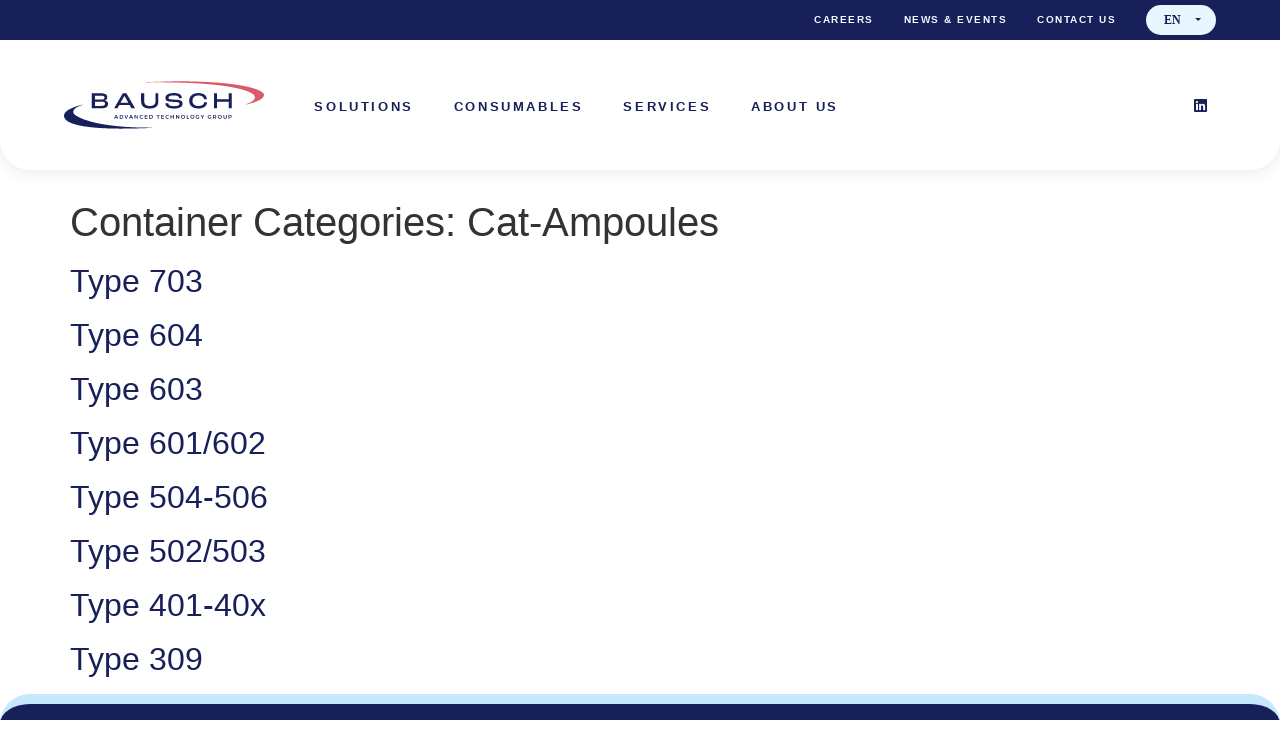

--- FILE ---
content_type: text/html; charset=UTF-8
request_url: http://www.bausch-group.com/container-categories/cat-ampoules/
body_size: 31529
content:
<!doctype html>
<html lang="en-US">
<head><script>if(navigator.userAgent.match(/MSIE|Internet Explorer/i)||navigator.userAgent.match(/Trident\/7\..*?rv:11/i)){var href=document.location.href;if(!href.match(/[?&]nowprocket/)){if(href.indexOf("?")==-1){if(href.indexOf("#")==-1){document.location.href=href+"?nowprocket=1"}else{document.location.href=href.replace("#","?nowprocket=1#")}}else{if(href.indexOf("#")==-1){document.location.href=href+"&nowprocket=1"}else{document.location.href=href.replace("#","&nowprocket=1#")}}}}</script><script>class RocketLazyLoadScripts{constructor(e){this.triggerEvents=e,this.eventOptions={passive:!0},this.userEventListener=this.triggerListener.bind(this),this.delayedScripts={normal:[],async:[],defer:[]},this.allJQueries=[]}_addUserInteractionListener(e){this.triggerEvents.forEach((t=>window.addEventListener(t,e.userEventListener,e.eventOptions)))}_removeUserInteractionListener(e){this.triggerEvents.forEach((t=>window.removeEventListener(t,e.userEventListener,e.eventOptions)))}triggerListener(){this._removeUserInteractionListener(this),"loading"===document.readyState?document.addEventListener("DOMContentLoaded",this._loadEverythingNow.bind(this)):this._loadEverythingNow()}async _loadEverythingNow(){this._delayEventListeners(),this._delayJQueryReady(this),this._handleDocumentWrite(),this._registerAllDelayedScripts(),this._preloadAllScripts(),await this._loadScriptsFromList(this.delayedScripts.normal),await this._loadScriptsFromList(this.delayedScripts.defer),await this._loadScriptsFromList(this.delayedScripts.async),await this._triggerDOMContentLoaded(),await this._triggerWindowLoad(),window.dispatchEvent(new Event("rocket-allScriptsLoaded"))}_registerAllDelayedScripts(){document.querySelectorAll("script[type=rocketlazyloadscript]").forEach((e=>{e.hasAttribute("src")?e.hasAttribute("async")&&!1!==e.async?this.delayedScripts.async.push(e):e.hasAttribute("defer")&&!1!==e.defer||"module"===e.getAttribute("data-rocket-type")?this.delayedScripts.defer.push(e):this.delayedScripts.normal.push(e):this.delayedScripts.normal.push(e)}))}async _transformScript(e){return await this._requestAnimFrame(),new Promise((t=>{const n=document.createElement("script");let r;[...e.attributes].forEach((e=>{let t=e.nodeName;"type"!==t&&("data-rocket-type"===t&&(t="type",r=e.nodeValue),n.setAttribute(t,e.nodeValue))})),e.hasAttribute("src")?(n.addEventListener("load",t),n.addEventListener("error",t)):(n.text=e.text,t()),e.parentNode.replaceChild(n,e)}))}async _loadScriptsFromList(e){const t=e.shift();return t?(await this._transformScript(t),this._loadScriptsFromList(e)):Promise.resolve()}_preloadAllScripts(){var e=document.createDocumentFragment();[...this.delayedScripts.normal,...this.delayedScripts.defer,...this.delayedScripts.async].forEach((t=>{const n=t.getAttribute("src");if(n){const t=document.createElement("link");t.href=n,t.rel="preload",t.as="script",e.appendChild(t)}})),document.head.appendChild(e)}_delayEventListeners(){let e={};function t(t,n){!function(t){function n(n){return e[t].eventsToRewrite.indexOf(n)>=0?"rocket-"+n:n}e[t]||(e[t]={originalFunctions:{add:t.addEventListener,remove:t.removeEventListener},eventsToRewrite:[]},t.addEventListener=function(){arguments[0]=n(arguments[0]),e[t].originalFunctions.add.apply(t,arguments)},t.removeEventListener=function(){arguments[0]=n(arguments[0]),e[t].originalFunctions.remove.apply(t,arguments)})}(t),e[t].eventsToRewrite.push(n)}function n(e,t){let n=e[t];Object.defineProperty(e,t,{get:()=>n||function(){},set(r){e["rocket"+t]=n=r}})}t(document,"DOMContentLoaded"),t(window,"DOMContentLoaded"),t(window,"load"),t(window,"pageshow"),t(document,"readystatechange"),n(document,"onreadystatechange"),n(window,"onload"),n(window,"onpageshow")}_delayJQueryReady(e){let t=window.jQuery;Object.defineProperty(window,"jQuery",{get:()=>t,set(n){if(n&&n.fn&&!e.allJQueries.includes(n)){n.fn.ready=n.fn.init.prototype.ready=function(t){e.domReadyFired?t.bind(document)(n):document.addEventListener("rocket-DOMContentLoaded",(()=>t.bind(document)(n)))};const t=n.fn.on;n.fn.on=n.fn.init.prototype.on=function(){if(this[0]===window){function e(e){return e.split(" ").map((e=>"load"===e||0===e.indexOf("load.")?"rocket-jquery-load":e)).join(" ")}"string"==typeof arguments[0]||arguments[0]instanceof String?arguments[0]=e(arguments[0]):"object"==typeof arguments[0]&&Object.keys(arguments[0]).forEach((t=>{delete Object.assign(arguments[0],{[e(t)]:arguments[0][t]})[t]}))}return t.apply(this,arguments),this},e.allJQueries.push(n)}t=n}})}async _triggerDOMContentLoaded(){this.domReadyFired=!0,await this._requestAnimFrame(),document.dispatchEvent(new Event("rocket-DOMContentLoaded")),await this._requestAnimFrame(),window.dispatchEvent(new Event("rocket-DOMContentLoaded")),await this._requestAnimFrame(),document.dispatchEvent(new Event("rocket-readystatechange")),await this._requestAnimFrame(),document.rocketonreadystatechange&&document.rocketonreadystatechange()}async _triggerWindowLoad(){await this._requestAnimFrame(),window.dispatchEvent(new Event("rocket-load")),await this._requestAnimFrame(),window.rocketonload&&window.rocketonload(),await this._requestAnimFrame(),this.allJQueries.forEach((e=>e(window).trigger("rocket-jquery-load"))),window.dispatchEvent(new Event("rocket-pageshow")),await this._requestAnimFrame(),window.rocketonpageshow&&window.rocketonpageshow()}_handleDocumentWrite(){const e=new Map;document.write=document.writeln=function(t){const n=document.currentScript,r=document.createRange(),i=n.parentElement;let o=e.get(n);void 0===o&&(o=n.nextSibling,e.set(n,o));const a=document.createDocumentFragment();r.setStart(a,0),a.appendChild(r.createContextualFragment(t)),i.insertBefore(a,o)}}async _requestAnimFrame(){return new Promise((e=>requestAnimationFrame(e)))}static run(){const e=new RocketLazyLoadScripts(["keydown","mousemove","touchmove","touchstart","touchend","wheel"]);e._addUserInteractionListener(e)}}RocketLazyLoadScripts.run();
</script>
	<meta charset="UTF-8">
	<meta name="viewport" content="width=device-width, initial-scale=1">
	<link rel="profile" href="https://gmpg.org/xfn/11">
	<meta name='robots' content='index, follow, max-image-preview:large, max-snippet:-1, max-video-preview:-1' />
<link rel="alternate" hreflang="en" href="http://www.bausch-group.com/container-categories/cat-ampoules/" />
<link rel="alternate" hreflang="de" href="http://www.bausch-group.com/de/container-categories/katzen-ampullen/" />
<link rel="alternate" hreflang="pt-br" href="http://www.bausch-group.com/pt-br/container-categories/cat-ampoules-pt-br/" />
<link rel="alternate" hreflang="x-default" href="http://www.bausch-group.com/container-categories/cat-ampoules/" />

	<!-- This site is optimized with the Yoast SEO Premium plugin v24.5 (Yoast SEO v24.9) - https://yoast.com/wordpress/plugins/seo/ -->
	<title>Cat-Ampoules Archives - BAUSCH Advanced Technology Group</title><link rel="stylesheet" href="http://www.bausch-group.com/wp-content/cache/min/1/fbdafea280c83f069f63624755060af4.css" media="all" data-minify="1" />
	<link rel="canonical" href="https://www.bausch-group.com/container-categories/cat-ampoules/" />
	<meta property="og:locale" content="en_US" />
	<meta property="og:type" content="article" />
	<meta property="og:title" content="Cat-Ampoules Archives" />
	<meta property="og:url" content="https://www.bausch-group.com/container-categories/cat-ampoules/" />
	<meta property="og:site_name" content="BAUSCH Advanced Technology Group" />
	<meta name="twitter:card" content="summary_large_image" />
	<script type="application/ld+json" class="yoast-schema-graph">{"@context":"https://schema.org","@graph":[{"@type":"CollectionPage","@id":"https://www.bausch-group.com/container-categories/cat-ampoules/","url":"https://www.bausch-group.com/container-categories/cat-ampoules/","name":"Cat-Ampoules Archives - BAUSCH Advanced Technology Group","isPartOf":{"@id":"https://www.bausch-group.com/#website"},"breadcrumb":{"@id":"https://www.bausch-group.com/container-categories/cat-ampoules/#breadcrumb"},"inLanguage":"en-US"},{"@type":"BreadcrumbList","@id":"https://www.bausch-group.com/container-categories/cat-ampoules/#breadcrumb","itemListElement":[{"@type":"ListItem","position":1,"name":"Home","item":"https://www.bausch-group.com/"},{"@type":"ListItem","position":2,"name":"Cat-Ampoules"}]},{"@type":"WebSite","@id":"https://www.bausch-group.com/#website","url":"https://www.bausch-group.com/","name":"www.bausch-group.com","description":"Aseptic Fill-Finish Packaging Machines","publisher":{"@id":"https://www.bausch-group.com/#organization"},"potentialAction":[{"@type":"SearchAction","target":{"@type":"EntryPoint","urlTemplate":"https://www.bausch-group.com/?s={search_term_string}"},"query-input":{"@type":"PropertyValueSpecification","valueRequired":true,"valueName":"search_term_string"}}],"inLanguage":"en-US"},{"@type":"Organization","@id":"https://www.bausch-group.com/#organization","name":"www.bausch-group.com","url":"https://www.bausch-group.com/","logo":{"@type":"ImageObject","inLanguage":"en-US","@id":"https://www.bausch-group.com/#/schema/logo/image/","url":"https://www.bausch-group.com/wp-content/uploads/2022/12/logo2023_1.svg","contentUrl":"https://www.bausch-group.com/wp-content/uploads/2022/12/logo2023_1.svg","width":349.68,"height":82.68,"caption":"www.bausch-group.com"},"image":{"@id":"https://www.bausch-group.com/#/schema/logo/image/"},"sameAs":["https://www.linkedin.com/company/bausch-advanced-technology-group/"]}]}</script>
	<!-- / Yoast SEO Premium plugin. -->



<link rel="alternate" type="application/rss+xml" title="BAUSCH Advanced Technology Group &raquo; Feed" href="http://www.bausch-group.com/feed/" />
<link rel="alternate" type="application/rss+xml" title="BAUSCH Advanced Technology Group &raquo; Comments Feed" href="http://www.bausch-group.com/comments/feed/" />
<link rel="alternate" type="application/rss+xml" title="BAUSCH Advanced Technology Group &raquo; Cat-Ampoules Container Categories Feed" href="http://www.bausch-group.com/container-categories/cat-ampoules/feed/" />
<style id='wp-img-auto-sizes-contain-inline-css'>
img:is([sizes=auto i],[sizes^="auto," i]){contain-intrinsic-size:3000px 1500px}
/*# sourceURL=wp-img-auto-sizes-contain-inline-css */
</style>


<style id='wp-emoji-styles-inline-css'>

	img.wp-smiley, img.emoji {
		display: inline !important;
		border: none !important;
		box-shadow: none !important;
		height: 1em !important;
		width: 1em !important;
		margin: 0 0.07em !important;
		vertical-align: -0.1em !important;
		background: none !important;
		padding: 0 !important;
	}
/*# sourceURL=wp-emoji-styles-inline-css */
</style>

<style id='global-styles-inline-css'>
:root{--wp--preset--aspect-ratio--square: 1;--wp--preset--aspect-ratio--4-3: 4/3;--wp--preset--aspect-ratio--3-4: 3/4;--wp--preset--aspect-ratio--3-2: 3/2;--wp--preset--aspect-ratio--2-3: 2/3;--wp--preset--aspect-ratio--16-9: 16/9;--wp--preset--aspect-ratio--9-16: 9/16;--wp--preset--color--black: #000000;--wp--preset--color--cyan-bluish-gray: #abb8c3;--wp--preset--color--white: #ffffff;--wp--preset--color--pale-pink: #f78da7;--wp--preset--color--vivid-red: #cf2e2e;--wp--preset--color--luminous-vivid-orange: #ff6900;--wp--preset--color--luminous-vivid-amber: #fcb900;--wp--preset--color--light-green-cyan: #7bdcb5;--wp--preset--color--vivid-green-cyan: #00d084;--wp--preset--color--pale-cyan-blue: #8ed1fc;--wp--preset--color--vivid-cyan-blue: #0693e3;--wp--preset--color--vivid-purple: #9b51e0;--wp--preset--gradient--vivid-cyan-blue-to-vivid-purple: linear-gradient(135deg,rgb(6,147,227) 0%,rgb(155,81,224) 100%);--wp--preset--gradient--light-green-cyan-to-vivid-green-cyan: linear-gradient(135deg,rgb(122,220,180) 0%,rgb(0,208,130) 100%);--wp--preset--gradient--luminous-vivid-amber-to-luminous-vivid-orange: linear-gradient(135deg,rgb(252,185,0) 0%,rgb(255,105,0) 100%);--wp--preset--gradient--luminous-vivid-orange-to-vivid-red: linear-gradient(135deg,rgb(255,105,0) 0%,rgb(207,46,46) 100%);--wp--preset--gradient--very-light-gray-to-cyan-bluish-gray: linear-gradient(135deg,rgb(238,238,238) 0%,rgb(169,184,195) 100%);--wp--preset--gradient--cool-to-warm-spectrum: linear-gradient(135deg,rgb(74,234,220) 0%,rgb(151,120,209) 20%,rgb(207,42,186) 40%,rgb(238,44,130) 60%,rgb(251,105,98) 80%,rgb(254,248,76) 100%);--wp--preset--gradient--blush-light-purple: linear-gradient(135deg,rgb(255,206,236) 0%,rgb(152,150,240) 100%);--wp--preset--gradient--blush-bordeaux: linear-gradient(135deg,rgb(254,205,165) 0%,rgb(254,45,45) 50%,rgb(107,0,62) 100%);--wp--preset--gradient--luminous-dusk: linear-gradient(135deg,rgb(255,203,112) 0%,rgb(199,81,192) 50%,rgb(65,88,208) 100%);--wp--preset--gradient--pale-ocean: linear-gradient(135deg,rgb(255,245,203) 0%,rgb(182,227,212) 50%,rgb(51,167,181) 100%);--wp--preset--gradient--electric-grass: linear-gradient(135deg,rgb(202,248,128) 0%,rgb(113,206,126) 100%);--wp--preset--gradient--midnight: linear-gradient(135deg,rgb(2,3,129) 0%,rgb(40,116,252) 100%);--wp--preset--font-size--small: 13px;--wp--preset--font-size--medium: 20px;--wp--preset--font-size--large: 36px;--wp--preset--font-size--x-large: 42px;--wp--preset--spacing--20: 0.44rem;--wp--preset--spacing--30: 0.67rem;--wp--preset--spacing--40: 1rem;--wp--preset--spacing--50: 1.5rem;--wp--preset--spacing--60: 2.25rem;--wp--preset--spacing--70: 3.38rem;--wp--preset--spacing--80: 5.06rem;--wp--preset--shadow--natural: 6px 6px 9px rgba(0, 0, 0, 0.2);--wp--preset--shadow--deep: 12px 12px 50px rgba(0, 0, 0, 0.4);--wp--preset--shadow--sharp: 6px 6px 0px rgba(0, 0, 0, 0.2);--wp--preset--shadow--outlined: 6px 6px 0px -3px rgb(255, 255, 255), 6px 6px rgb(0, 0, 0);--wp--preset--shadow--crisp: 6px 6px 0px rgb(0, 0, 0);}:root { --wp--style--global--content-size: 800px;--wp--style--global--wide-size: 1200px; }:where(body) { margin: 0; }.wp-site-blocks > .alignleft { float: left; margin-right: 2em; }.wp-site-blocks > .alignright { float: right; margin-left: 2em; }.wp-site-blocks > .aligncenter { justify-content: center; margin-left: auto; margin-right: auto; }:where(.wp-site-blocks) > * { margin-block-start: 24px; margin-block-end: 0; }:where(.wp-site-blocks) > :first-child { margin-block-start: 0; }:where(.wp-site-blocks) > :last-child { margin-block-end: 0; }:root { --wp--style--block-gap: 24px; }:root :where(.is-layout-flow) > :first-child{margin-block-start: 0;}:root :where(.is-layout-flow) > :last-child{margin-block-end: 0;}:root :where(.is-layout-flow) > *{margin-block-start: 24px;margin-block-end: 0;}:root :where(.is-layout-constrained) > :first-child{margin-block-start: 0;}:root :where(.is-layout-constrained) > :last-child{margin-block-end: 0;}:root :where(.is-layout-constrained) > *{margin-block-start: 24px;margin-block-end: 0;}:root :where(.is-layout-flex){gap: 24px;}:root :where(.is-layout-grid){gap: 24px;}.is-layout-flow > .alignleft{float: left;margin-inline-start: 0;margin-inline-end: 2em;}.is-layout-flow > .alignright{float: right;margin-inline-start: 2em;margin-inline-end: 0;}.is-layout-flow > .aligncenter{margin-left: auto !important;margin-right: auto !important;}.is-layout-constrained > .alignleft{float: left;margin-inline-start: 0;margin-inline-end: 2em;}.is-layout-constrained > .alignright{float: right;margin-inline-start: 2em;margin-inline-end: 0;}.is-layout-constrained > .aligncenter{margin-left: auto !important;margin-right: auto !important;}.is-layout-constrained > :where(:not(.alignleft):not(.alignright):not(.alignfull)){max-width: var(--wp--style--global--content-size);margin-left: auto !important;margin-right: auto !important;}.is-layout-constrained > .alignwide{max-width: var(--wp--style--global--wide-size);}body .is-layout-flex{display: flex;}.is-layout-flex{flex-wrap: wrap;align-items: center;}.is-layout-flex > :is(*, div){margin: 0;}body .is-layout-grid{display: grid;}.is-layout-grid > :is(*, div){margin: 0;}body{padding-top: 0px;padding-right: 0px;padding-bottom: 0px;padding-left: 0px;}a:where(:not(.wp-element-button)){text-decoration: underline;}:root :where(.wp-element-button, .wp-block-button__link){background-color: #32373c;border-width: 0;color: #fff;font-family: inherit;font-size: inherit;font-style: inherit;font-weight: inherit;letter-spacing: inherit;line-height: inherit;padding-top: calc(0.667em + 2px);padding-right: calc(1.333em + 2px);padding-bottom: calc(0.667em + 2px);padding-left: calc(1.333em + 2px);text-decoration: none;text-transform: inherit;}.has-black-color{color: var(--wp--preset--color--black) !important;}.has-cyan-bluish-gray-color{color: var(--wp--preset--color--cyan-bluish-gray) !important;}.has-white-color{color: var(--wp--preset--color--white) !important;}.has-pale-pink-color{color: var(--wp--preset--color--pale-pink) !important;}.has-vivid-red-color{color: var(--wp--preset--color--vivid-red) !important;}.has-luminous-vivid-orange-color{color: var(--wp--preset--color--luminous-vivid-orange) !important;}.has-luminous-vivid-amber-color{color: var(--wp--preset--color--luminous-vivid-amber) !important;}.has-light-green-cyan-color{color: var(--wp--preset--color--light-green-cyan) !important;}.has-vivid-green-cyan-color{color: var(--wp--preset--color--vivid-green-cyan) !important;}.has-pale-cyan-blue-color{color: var(--wp--preset--color--pale-cyan-blue) !important;}.has-vivid-cyan-blue-color{color: var(--wp--preset--color--vivid-cyan-blue) !important;}.has-vivid-purple-color{color: var(--wp--preset--color--vivid-purple) !important;}.has-black-background-color{background-color: var(--wp--preset--color--black) !important;}.has-cyan-bluish-gray-background-color{background-color: var(--wp--preset--color--cyan-bluish-gray) !important;}.has-white-background-color{background-color: var(--wp--preset--color--white) !important;}.has-pale-pink-background-color{background-color: var(--wp--preset--color--pale-pink) !important;}.has-vivid-red-background-color{background-color: var(--wp--preset--color--vivid-red) !important;}.has-luminous-vivid-orange-background-color{background-color: var(--wp--preset--color--luminous-vivid-orange) !important;}.has-luminous-vivid-amber-background-color{background-color: var(--wp--preset--color--luminous-vivid-amber) !important;}.has-light-green-cyan-background-color{background-color: var(--wp--preset--color--light-green-cyan) !important;}.has-vivid-green-cyan-background-color{background-color: var(--wp--preset--color--vivid-green-cyan) !important;}.has-pale-cyan-blue-background-color{background-color: var(--wp--preset--color--pale-cyan-blue) !important;}.has-vivid-cyan-blue-background-color{background-color: var(--wp--preset--color--vivid-cyan-blue) !important;}.has-vivid-purple-background-color{background-color: var(--wp--preset--color--vivid-purple) !important;}.has-black-border-color{border-color: var(--wp--preset--color--black) !important;}.has-cyan-bluish-gray-border-color{border-color: var(--wp--preset--color--cyan-bluish-gray) !important;}.has-white-border-color{border-color: var(--wp--preset--color--white) !important;}.has-pale-pink-border-color{border-color: var(--wp--preset--color--pale-pink) !important;}.has-vivid-red-border-color{border-color: var(--wp--preset--color--vivid-red) !important;}.has-luminous-vivid-orange-border-color{border-color: var(--wp--preset--color--luminous-vivid-orange) !important;}.has-luminous-vivid-amber-border-color{border-color: var(--wp--preset--color--luminous-vivid-amber) !important;}.has-light-green-cyan-border-color{border-color: var(--wp--preset--color--light-green-cyan) !important;}.has-vivid-green-cyan-border-color{border-color: var(--wp--preset--color--vivid-green-cyan) !important;}.has-pale-cyan-blue-border-color{border-color: var(--wp--preset--color--pale-cyan-blue) !important;}.has-vivid-cyan-blue-border-color{border-color: var(--wp--preset--color--vivid-cyan-blue) !important;}.has-vivid-purple-border-color{border-color: var(--wp--preset--color--vivid-purple) !important;}.has-vivid-cyan-blue-to-vivid-purple-gradient-background{background: var(--wp--preset--gradient--vivid-cyan-blue-to-vivid-purple) !important;}.has-light-green-cyan-to-vivid-green-cyan-gradient-background{background: var(--wp--preset--gradient--light-green-cyan-to-vivid-green-cyan) !important;}.has-luminous-vivid-amber-to-luminous-vivid-orange-gradient-background{background: var(--wp--preset--gradient--luminous-vivid-amber-to-luminous-vivid-orange) !important;}.has-luminous-vivid-orange-to-vivid-red-gradient-background{background: var(--wp--preset--gradient--luminous-vivid-orange-to-vivid-red) !important;}.has-very-light-gray-to-cyan-bluish-gray-gradient-background{background: var(--wp--preset--gradient--very-light-gray-to-cyan-bluish-gray) !important;}.has-cool-to-warm-spectrum-gradient-background{background: var(--wp--preset--gradient--cool-to-warm-spectrum) !important;}.has-blush-light-purple-gradient-background{background: var(--wp--preset--gradient--blush-light-purple) !important;}.has-blush-bordeaux-gradient-background{background: var(--wp--preset--gradient--blush-bordeaux) !important;}.has-luminous-dusk-gradient-background{background: var(--wp--preset--gradient--luminous-dusk) !important;}.has-pale-ocean-gradient-background{background: var(--wp--preset--gradient--pale-ocean) !important;}.has-electric-grass-gradient-background{background: var(--wp--preset--gradient--electric-grass) !important;}.has-midnight-gradient-background{background: var(--wp--preset--gradient--midnight) !important;}.has-small-font-size{font-size: var(--wp--preset--font-size--small) !important;}.has-medium-font-size{font-size: var(--wp--preset--font-size--medium) !important;}.has-large-font-size{font-size: var(--wp--preset--font-size--large) !important;}.has-x-large-font-size{font-size: var(--wp--preset--font-size--x-large) !important;}
/*# sourceURL=global-styles-inline-css */
</style>
































<style id='rocket-lazyload-inline-css'>
.rll-youtube-player{position:relative;padding-bottom:56.23%;height:0;overflow:hidden;max-width:100%;}.rll-youtube-player iframe{position:absolute;top:0;left:0;width:100%;height:100%;z-index:100;background:0 0}.rll-youtube-player img{bottom:0;display:block;left:0;margin:auto;max-width:100%;width:100%;position:absolute;right:0;top:0;border:none;height:auto;cursor:pointer;-webkit-transition:.4s all;-moz-transition:.4s all;transition:.4s all}.rll-youtube-player img:hover{-webkit-filter:brightness(75%)}.rll-youtube-player .play{height:72px;width:72px;left:50%;top:50%;margin-left:-36px;margin-top:-36px;position:absolute;background:url(http://www.bausch-group.com/wp-content/plugins/wp-rocket/assets/img/youtube.png) no-repeat;cursor:pointer}.wp-has-aspect-ratio .rll-youtube-player{position:absolute;padding-bottom:0;width:100%;height:100%;top:0;bottom:0;left:0;right:0}
/*# sourceURL=rocket-lazyload-inline-css */
</style>




<script id="wpml-cookie-js-extra">
var wpml_cookies = {"wp-wpml_current_language":{"value":"en","expires":1,"path":"/"}};
var wpml_cookies = {"wp-wpml_current_language":{"value":"en","expires":1,"path":"/"}};
//# sourceURL=wpml-cookie-js-extra
</script>
<script type="rocketlazyloadscript" data-minify="1" src="http://www.bausch-group.com/wp-content/cache/min/1/wp-content/plugins/sitepress-multilingual-cms/res/js/cookies/language-cookie.js?ver=1739901823" id="wpml-cookie-js" defer data-wp-strategy="defer"></script>
<script type="rocketlazyloadscript" src="http://www.bausch-group.com/wp-content/plugins/sitepress-multilingual-cms/templates/language-switchers/legacy-dropdown-click/script.min.js?ver=1" id="wpml-legacy-dropdown-click-0-js" defer></script>
<script type="rocketlazyloadscript" src="http://www.bausch-group.com/wp-includes/js/jquery/jquery.min.js?ver=3.7.1" id="jquery-core-js" defer></script>
<script type="rocketlazyloadscript" src="http://www.bausch-group.com/wp-includes/js/jquery/jquery-migrate.min.js?ver=3.4.1" id="jquery-migrate-js" defer></script>
<script type="rocketlazyloadscript" src="http://www.bausch-group.com/wp-content/plugins/elementor/assets/lib/font-awesome/js/v4-shims.min.js?ver=3.28.3" id="font-awesome-4-shim-js" defer></script>
<script id="wpml-browser-redirect-js-extra">
var wpml_browser_redirect_params = {"pageLanguage":"en","languageUrls":{"en_us":"http://www.bausch-group.com/container-categories/cat-ampoules/","en":"http://www.bausch-group.com/container-categories/cat-ampoules/","us":"http://www.bausch-group.com/container-categories/cat-ampoules/","de_de":"http://www.bausch-group.com/de/container-categories/katzen-ampullen/","de":"http://www.bausch-group.com/de/container-categories/katzen-ampullen/","pt_br":"http://www.bausch-group.com/pt-br/container-categories/cat-ampoules-pt-br/","pt":"http://www.bausch-group.com/pt-br/container-categories/cat-ampoules-pt-br/","br":"http://www.bausch-group.com/pt-br/container-categories/cat-ampoules-pt-br/","pt-br":"http://www.bausch-group.com/pt-br/container-categories/cat-ampoules-pt-br/"},"cookie":{"name":"_icl_visitor_lang_js","domain":"www.bausch-group.com","path":"/","expiration":24}};
//# sourceURL=wpml-browser-redirect-js-extra
</script>
<script data-minify="1" src="http://www.bausch-group.com/wp-content/cache/min/1/wp-content/plugins/sitepress-multilingual-cms/dist/js/browser-redirect/app.js?ver=1739901824" id="wpml-browser-redirect-js" defer></script>
<link rel="https://api.w.org/" href="http://www.bausch-group.com/wp-json/" /><link rel="alternate" title="JSON" type="application/json" href="http://www.bausch-group.com/wp-json/wp/v2/container-categories/40" /><link rel="EditURI" type="application/rsd+xml" title="RSD" href="http://www.bausch-group.com/xmlrpc.php?rsd" />
<meta name="generator" content="WordPress 6.9" />
<meta name="generator" content="WPML ver:4.7.3 stt:1,3,42;" />
<!-- Analytics by WP Statistics - https://wp-statistics.com -->
<meta name="generator" content="Elementor 3.28.3; features: additional_custom_breakpoints, e_local_google_fonts; settings: css_print_method-external, google_font-enabled, font_display-swap">
			<style>
				.e-con.e-parent:nth-of-type(n+4):not(.e-lazyloaded):not(.e-no-lazyload),
				.e-con.e-parent:nth-of-type(n+4):not(.e-lazyloaded):not(.e-no-lazyload) * {
					background-image: none !important;
				}
				@media screen and (max-height: 1024px) {
					.e-con.e-parent:nth-of-type(n+3):not(.e-lazyloaded):not(.e-no-lazyload),
					.e-con.e-parent:nth-of-type(n+3):not(.e-lazyloaded):not(.e-no-lazyload) * {
						background-image: none !important;
					}
				}
				@media screen and (max-height: 640px) {
					.e-con.e-parent:nth-of-type(n+2):not(.e-lazyloaded):not(.e-no-lazyload),
					.e-con.e-parent:nth-of-type(n+2):not(.e-lazyloaded):not(.e-no-lazyload) * {
						background-image: none !important;
					}
				}
			</style>
			<link rel="icon" href="http://www.bausch-group.com/wp-content/uploads/2022/12/favicon.svg" sizes="32x32" />
<link rel="icon" href="http://www.bausch-group.com/wp-content/uploads/2022/12/favicon.svg" sizes="192x192" />
<link rel="apple-touch-icon" href="http://www.bausch-group.com/wp-content/uploads/2022/12/favicon.svg" />
<meta name="msapplication-TileImage" content="http://www.bausch-group.com/wp-content/uploads/2022/12/favicon.svg" />
<noscript><style id="rocket-lazyload-nojs-css">.rll-youtube-player, [data-lazy-src]{display:none !important;}</style></noscript>












</head>
<body class="archive tax-container-categories term-cat-ampoules term-40 wp-embed-responsive wp-theme-hello-elementor theme-default jet-mega-menu-location elementor-default elementor-kit-5">


<a class="skip-link screen-reader-text" href="#content">Skip to content</a>

		<div data-elementor-type="header" data-elementor-id="275" class="elementor elementor-275 elementor-location-header" data-elementor-post-type="elementor_library">
					<section class="elementor-section elementor-top-section elementor-element elementor-element-1f02021 elementor-section-full_width elementor-hidden-mobile elementor-section-content-middle elementor-section-height-default elementor-section-height-default" data-id="1f02021" data-element_type="section" data-settings="{&quot;jet_parallax_layout_list&quot;:[],&quot;background_background&quot;:&quot;classic&quot;}">
						<div class="elementor-container elementor-column-gap-no">
					<div class="elementor-column elementor-col-100 elementor-top-column elementor-element elementor-element-97625df" data-id="97625df" data-element_type="column">
			<div class="elementor-widget-wrap elementor-element-populated">
						<div class="elementor-element elementor-element-1132e12 elementor-nav-menu__align-end elementor-nav-menu--dropdown-none elementor-widget__width-auto elementor-widget elementor-widget-nav-menu" data-id="1132e12" data-element_type="widget" data-settings="{&quot;layout&quot;:&quot;horizontal&quot;,&quot;submenu_icon&quot;:{&quot;value&quot;:&quot;&lt;i class=\&quot;fas fa-caret-down\&quot;&gt;&lt;\/i&gt;&quot;,&quot;library&quot;:&quot;fa-solid&quot;}}" data-widget_type="nav-menu.default">
				<div class="elementor-widget-container">
								<nav aria-label="Menu" class="elementor-nav-menu--main elementor-nav-menu__container elementor-nav-menu--layout-horizontal e--pointer-none">
				<ul id="menu-1-1132e12" class="elementor-nav-menu"><li class="menu-item menu-item-type-post_type_archive menu-item-object-careers menu-item-6271"><a href="http://www.bausch-group.com/careers/" class="elementor-item">Careers</a></li>
<li class="menu-item menu-item-type-post_type menu-item-object-page menu-item-273"><a href="http://www.bausch-group.com/news-events/" class="elementor-item">News &#038; Events</a></li>
<li class="menu-item menu-item-type-post_type menu-item-object-page menu-item-274"><a href="http://www.bausch-group.com/contact-us/" class="elementor-item">Contact us</a></li>
</ul>			</nav>
						<nav class="elementor-nav-menu--dropdown elementor-nav-menu__container" aria-hidden="true">
				<ul id="menu-2-1132e12" class="elementor-nav-menu"><li class="menu-item menu-item-type-post_type_archive menu-item-object-careers menu-item-6271"><a href="http://www.bausch-group.com/careers/" class="elementor-item" tabindex="-1">Careers</a></li>
<li class="menu-item menu-item-type-post_type menu-item-object-page menu-item-273"><a href="http://www.bausch-group.com/news-events/" class="elementor-item" tabindex="-1">News &#038; Events</a></li>
<li class="menu-item menu-item-type-post_type menu-item-object-page menu-item-274"><a href="http://www.bausch-group.com/contact-us/" class="elementor-item" tabindex="-1">Contact us</a></li>
</ul>			</nav>
						</div>
				</div>
				<div class="elementor-element elementor-element-7ac0113 elementor-widget__width-auto elementor-widget elementor-widget-wpml-language-switcher" data-id="7ac0113" data-element_type="widget" data-widget_type="wpml-language-switcher.default">
				<div class="elementor-widget-container">
					<div class="wpml-elementor-ls">
<div class="wpml-ls-statics-shortcode_actions wpml-ls wpml-ls-legacy-dropdown-click js-wpml-ls-legacy-dropdown-click">
	<ul>

		<li class="wpml-ls-slot-shortcode_actions wpml-ls-item wpml-ls-item-en wpml-ls-current-language wpml-ls-first-item wpml-ls-item-legacy-dropdown-click">

			<a href="#" class="js-wpml-ls-item-toggle wpml-ls-item-toggle">
                <span class="wpml-ls-native">EN</span></a>

			<ul class="js-wpml-ls-sub-menu wpml-ls-sub-menu">
				
					<li class="wpml-ls-slot-shortcode_actions wpml-ls-item wpml-ls-item-de">
						<a href="http://www.bausch-group.com/de/container-categories/katzen-ampullen/" class="wpml-ls-link">
                            <span class="wpml-ls-native" lang="de">DE</span></a>
					</li>

				
					<li class="wpml-ls-slot-shortcode_actions wpml-ls-item wpml-ls-item-pt-br wpml-ls-last-item">
						<a href="http://www.bausch-group.com/pt-br/container-categories/cat-ampoules-pt-br/" class="wpml-ls-link">
                            <span class="wpml-ls-native" lang="pt-br">PT</span></a>
					</li>

							</ul>

		</li>

	</ul>
</div>
</div>				</div>
				</div>
					</div>
		</div>
					</div>
		</section>
				<section class="elementor-section elementor-top-section elementor-element elementor-element-34f4a90 elementor-section-full_width elementor-section-content-middle elementor-section-height-min-height elementor-hidden-mobile header-2 elementor-section-items-stretch elementor-hidden-tablet elementor-section-height-default" data-id="34f4a90" data-element_type="section" data-settings="{&quot;jet_parallax_layout_list&quot;:[],&quot;background_background&quot;:&quot;classic&quot;,&quot;sticky&quot;:&quot;top&quot;,&quot;sticky_on&quot;:[&quot;desktop&quot;,&quot;tablet&quot;],&quot;sticky_effects_offset&quot;:400,&quot;animation&quot;:&quot;none&quot;,&quot;sticky_offset&quot;:0,&quot;sticky_anchor_link_offset&quot;:0}">
						<div class="elementor-container elementor-column-gap-no">
					<div class="elementor-column elementor-col-33 elementor-top-column elementor-element elementor-element-ff1a980" data-id="ff1a980" data-element_type="column">
			<div class="elementor-widget-wrap elementor-element-populated">
						<div class="elementor-element elementor-element-ef33cb5 elementor-widget elementor-widget-image" data-id="ef33cb5" data-element_type="widget" data-widget_type="image.default">
				<div class="elementor-widget-container">
																<a href="/">
							<img width="105" height="89" src="data:image/svg+xml,%3Csvg%20xmlns='http://www.w3.org/2000/svg'%20viewBox='0%200%20105%2089'%3E%3C/svg%3E" class="attachment-large size-large wp-image-571" alt="" data-lazy-src="http://www.bausch-group.com/wp-content/uploads/2022/12/ico-small.svg" /><noscript><img width="105" height="89" src="http://www.bausch-group.com/wp-content/uploads/2022/12/ico-small.svg" class="attachment-large size-large wp-image-571" alt="" /></noscript>								</a>
															</div>
				</div>
					</div>
		</div>
				<div class="elementor-column elementor-col-33 elementor-top-column elementor-element elementor-element-d907a8c" data-id="d907a8c" data-element_type="column">
			<div class="elementor-widget-wrap elementor-element-populated">
						<div class="elementor-element elementor-element-6e4d9e1 elementor-widget elementor-widget-jet-mega-menu" data-id="6e4d9e1" data-element_type="widget" data-widget_type="jet-mega-menu.default">
				<div class="elementor-widget-container">
					<div class="jet-mega-menu jet-mega-menu--layout-horizontal jet-mega-menu--sub-position-left jet-mega-menu--dropdown-layout-push jet-mega-menu--dropdown-position-right jet-mega-menu--animation-fade jet-mega-menu--location-elementor    jet-mega-menu--fill-svg-icons" data-settings='{"menuId":"32","menuUniqId":"696f2fb17df2d","rollUp":false,"megaAjaxLoad":false,"layout":"horizontal","subEvent":"hover","mouseLeaveDelay":500,"subTrigger":"item","subPosition":"left","megaWidthType":"selector","megaWidthSelector":".elementor","breakpoint":0,"signatures":{"template_631":{"id":631,"signature":"5ea69f5f56646dc5beb23cda93949c06"},"template_1124":{"id":1124,"signature":"4a9a4839aaad83b709f7507dad52268b"},"template_1129":{"id":1129,"signature":"9cceeb585c6df6d57dfe4d08ccfe57f4"},"template_1132":{"id":1132,"signature":"2a12d8a347d49de0944ef4be692488b5"}}}'><div class="jet-mega-menu-toggle" role="button" tabindex="0" aria-label="Open/Close Menu"><div class="jet-mega-menu-toggle-icon jet-mega-menu-toggle-icon--default-state"><svg class="svg-icon" aria-hidden="true" role="img" focusable="false" width="20" height="20" viewBox="0 0 20 20" fill="none" xmlns="http://www.w3.org/2000/svg"><path d="M5 15H15V13H5V15ZM5 5V7H15V5H5ZM5 11H15V9H5V11Z" fill="currentColor"/></svg></div><div class="jet-mega-menu-toggle-icon jet-mega-menu-toggle-icon--opened-state"><svg class="svg-icon" aria-hidden="true" role="img" focusable="false" width="20" height="20" viewBox="0 0 20 20" fill="none" xmlns="http://www.w3.org/2000/svg"><path d="M14.95 6.46L11.41 10L14.95 13.54L13.54 14.95L10 11.42L6.47 14.95L5.05 13.53L8.58 10L5.05 6.47L6.47 5.05L10 8.58L13.54 5.05L14.95 6.46Z" fill="currentColor"/></svg></div></div><nav class="jet-mega-menu-container" aria-label="Main nav"><ul class="jet-mega-menu-list"><li id="jet-mega-menu-item-625" class="unclickable jet-mega-menu-item jet-mega-menu-item-type-custom jet-mega-menu-item-object-custom jet-mega-menu-item--mega jet-mega-menu-item-has-children jet-mega-menu-item--top-level jet-mega-menu-item-625"><div class="jet-mega-menu-item__inner" tabindex="0" aria-label="Solutions"><a href="/overview" class="jet-mega-menu-item__link jet-mega-menu-item__link--top-level"><div class="jet-mega-menu-item__title"><div class="jet-mega-menu-item__label">Solutions</div></div></a></div><div class="jet-mega-menu-mega-container" data-template-id="631" data-template-content="elementor" data-position="default"><div class="jet-mega-menu-mega-container__inner"><style>.elementor-631 .elementor-element.elementor-element-4726e86 > .elementor-container > .elementor-column > .elementor-widget-wrap{align-content:center;align-items:center;}.elementor-631 .elementor-element.elementor-element-4726e86:not(.elementor-motion-effects-element-type-background), .elementor-631 .elementor-element.elementor-element-4726e86 > .elementor-motion-effects-container > .elementor-motion-effects-layer{background-color:var( --e-global-color-d450281 );}.elementor-631 .elementor-element.elementor-element-4726e86 > .elementor-background-overlay{background-image:url("http://www.bausch-group.com/wp-content/uploads/2022/12/title1.svg");background-position:center center;background-repeat:no-repeat;background-size:1100px auto;opacity:0.02;transition:background 0.3s, border-radius 0.3s, opacity 0.3s;}.elementor-631 .elementor-element.elementor-element-4726e86{border-style:none;transition:background 0.3s, border 0.3s, border-radius 0.3s, box-shadow 0.3s;margin-top:16px;margin-bottom:0px;padding:30px 30px 30px 30px;}.elementor-631 .elementor-element.elementor-element-4726e86, .elementor-631 .elementor-element.elementor-element-4726e86 > .elementor-background-overlay{border-radius:0px 0px 30px 30px;}.elementor-631 .elementor-element.elementor-element-11c9fee.elementor-column > .elementor-widget-wrap{justify-content:flex-end;}.elementor-widget-image .widget-image-caption{color:var( --e-global-color-text );font-family:var( --e-global-typography-text-font-family ), Sans-serif;font-size:var( --e-global-typography-text-font-size );font-weight:var( --e-global-typography-text-font-weight );}.elementor-631 .elementor-element.elementor-element-7dea385{text-align:left;}.elementor-631 .elementor-element.elementor-element-7dea385 img{width:240px;max-width:280px;height:120px;object-fit:cover;object-position:center center;border-radius:15px 15px 15px 15px;}.elementor-631 .elementor-element.elementor-element-51b4087.elementor-column > .elementor-widget-wrap{justify-content:center;}.elementor-631 .elementor-element.elementor-element-51b4087 > .elementor-widget-wrap > .elementor-widget:not(.elementor-widget__width-auto):not(.elementor-widget__width-initial):not(:last-child):not(.elementor-absolute){margin-bottom:0px;}.elementor-631 .elementor-element.elementor-element-51b4087 > .elementor-element-populated{padding:15px 15px 15px 15px;}.elementor-widget-icon-list .elementor-icon-list-item:not(:last-child):after{border-color:var( --e-global-color-text );}.elementor-widget-icon-list .elementor-icon-list-icon i{color:var( --e-global-color-primary );}.elementor-widget-icon-list .elementor-icon-list-icon svg{fill:var( --e-global-color-primary );}.elementor-widget-icon-list .elementor-icon-list-item > .elementor-icon-list-text, .elementor-widget-icon-list .elementor-icon-list-item > a{font-family:var( --e-global-typography-text-font-family ), Sans-serif;font-size:var( --e-global-typography-text-font-size );font-weight:var( --e-global-typography-text-font-weight );}.elementor-widget-icon-list .elementor-icon-list-text{color:var( --e-global-color-secondary );}.elementor-631 .elementor-element.elementor-element-dbf05fe > .elementor-widget-container{padding:5px 0px 5px 0px;}.elementor-631 .elementor-element.elementor-element-dbf05fe .elementor-icon-list-items:not(.elementor-inline-items) .elementor-icon-list-item:not(:last-child){padding-bottom:calc(40px/2);}.elementor-631 .elementor-element.elementor-element-dbf05fe .elementor-icon-list-items:not(.elementor-inline-items) .elementor-icon-list-item:not(:first-child){margin-top:calc(40px/2);}.elementor-631 .elementor-element.elementor-element-dbf05fe .elementor-icon-list-items.elementor-inline-items .elementor-icon-list-item{margin-right:calc(40px/2);margin-left:calc(40px/2);}.elementor-631 .elementor-element.elementor-element-dbf05fe .elementor-icon-list-items.elementor-inline-items{margin-right:calc(-40px/2);margin-left:calc(-40px/2);}body.rtl .elementor-631 .elementor-element.elementor-element-dbf05fe .elementor-icon-list-items.elementor-inline-items .elementor-icon-list-item:after{left:calc(-40px/2);}body:not(.rtl) .elementor-631 .elementor-element.elementor-element-dbf05fe .elementor-icon-list-items.elementor-inline-items .elementor-icon-list-item:after{right:calc(-40px/2);}.elementor-631 .elementor-element.elementor-element-dbf05fe .elementor-icon-list-icon i{transition:color 0.3s;}.elementor-631 .elementor-element.elementor-element-dbf05fe .elementor-icon-list-icon svg{transition:fill 0.3s;}.elementor-631 .elementor-element.elementor-element-dbf05fe{--e-icon-list-icon-size:14px;--icon-vertical-offset:0px;}.elementor-631 .elementor-element.elementor-element-dbf05fe .elementor-icon-list-item > .elementor-icon-list-text, .elementor-631 .elementor-element.elementor-element-dbf05fe .elementor-icon-list-item > a{font-family:"Avenir", Sans-serif;font-size:18px;font-weight:600;}.elementor-631 .elementor-element.elementor-element-dbf05fe .elementor-icon-list-text{color:var( --e-global-color-primary );transition:color 0.3s;}@media(min-width:768px){.elementor-631 .elementor-element.elementor-element-11c9fee{width:28%;}.elementor-631 .elementor-element.elementor-element-51b4087{width:72%;}}@media(max-width:1024px){.elementor-widget-image .widget-image-caption{font-size:var( --e-global-typography-text-font-size );}.elementor-631 .elementor-element.elementor-element-7dea385 img{width:200px;max-width:200px;height:120px;}.elementor-631 .elementor-element.elementor-element-51b4087 > .elementor-element-populated{padding:10px 10px 10px 10px;}.elementor-widget-icon-list .elementor-icon-list-item > .elementor-icon-list-text, .elementor-widget-icon-list .elementor-icon-list-item > a{font-size:var( --e-global-typography-text-font-size );}}@media(max-width:767px){.elementor-widget-image .widget-image-caption{font-size:var( --e-global-typography-text-font-size );}.elementor-widget-icon-list .elementor-icon-list-item > .elementor-icon-list-text, .elementor-widget-icon-list .elementor-icon-list-item > a{font-size:var( --e-global-typography-text-font-size );}}/* Start custom CSS for icon-list, class: .elementor-element-dbf05fe */#animlist .elementor-icon-list-item:hover {

transform: translateY(8px);}


#animlist .elementor-icon-list-item {
    transition-duration: .3s;
    transition-property: transform;
    transition-timing-function: ease-out;
}/* End custom CSS */
/* Start custom CSS for section, class: .elementor-element-4726e86 */.elementor-631 .elementor-element.elementor-element-4726e86
{
        -webkit-box-shadow: inset 0 0px 20px -20px rgba(0,0,0,0.18);
    -moz-box-shadow: inset 0 20px 20px -20px rgba(0,0,0,0.18);
    box-shadow: inset 0 20px 20px -20px rgba(0,0,0,0.18);
    
    margin-right:5%;
    margin-left: 5%;
}/* End custom CSS */</style>		<div data-elementor-type="wp-post" data-elementor-id="631" class="elementor elementor-631" data-elementor-post-type="jet-menu">
						<section class="elementor-section elementor-top-section elementor-element elementor-element-4726e86 elementor-section-content-middle elementor-section-boxed elementor-section-height-default elementor-section-height-default" data-id="4726e86" data-element_type="section" data-settings="{&quot;jet_parallax_layout_list&quot;:[],&quot;background_background&quot;:&quot;classic&quot;}">
							<div class="elementor-background-overlay"></div>
							<div class="elementor-container elementor-column-gap-no">
					<div class="elementor-column elementor-col-50 elementor-top-column elementor-element elementor-element-11c9fee" data-id="11c9fee" data-element_type="column">
			<div class="elementor-widget-wrap elementor-element-populated">
						<div class="elementor-element elementor-element-7dea385 elementor-widget elementor-widget-image" data-id="7dea385" data-element_type="widget" data-widget_type="image.default">
				<div class="elementor-widget-container">
															<img fetchpriority="high" width="800" height="533" src="data:image/svg+xml,%3Csvg%20xmlns='http://www.w3.org/2000/svg'%20viewBox='0%200%20800%20533'%3E%3C/svg%3E" class="attachment-large size-large wp-image-4469" alt="" data-lazy-srcset="http://www.bausch-group.com/wp-content/uploads/2022/12/Dropdown-Menu_Solutions.jpg 800w, http://www.bausch-group.com/wp-content/uploads/2022/12/Dropdown-Menu_Solutions-300x200.jpg 300w, http://www.bausch-group.com/wp-content/uploads/2022/12/Dropdown-Menu_Solutions-768x512.jpg 768w" data-lazy-sizes="(max-width: 800px) 100vw, 800px" data-lazy-src="http://www.bausch-group.com/wp-content/uploads/2022/12/Dropdown-Menu_Solutions.jpg" /><noscript><img fetchpriority="high" width="800" height="533" src="http://www.bausch-group.com/wp-content/uploads/2022/12/Dropdown-Menu_Solutions.jpg" class="attachment-large size-large wp-image-4469" alt="" srcset="http://www.bausch-group.com/wp-content/uploads/2022/12/Dropdown-Menu_Solutions.jpg 800w, http://www.bausch-group.com/wp-content/uploads/2022/12/Dropdown-Menu_Solutions-300x200.jpg 300w, http://www.bausch-group.com/wp-content/uploads/2022/12/Dropdown-Menu_Solutions-768x512.jpg 768w" sizes="(max-width: 800px) 100vw, 800px" /></noscript>															</div>
				</div>
					</div>
		</div>
				<div class="elementor-column elementor-col-50 elementor-top-column elementor-element elementor-element-51b4087" data-id="51b4087" data-element_type="column">
			<div class="elementor-widget-wrap elementor-element-populated">
						<div class="elementor-element elementor-element-dbf05fe elementor-icon-list--layout-inline elementor-align-center elementor-list-item-link-full_width elementor-widget elementor-widget-icon-list" data-id="dbf05fe" data-element_type="widget" id="animlist" data-widget_type="icon-list.default">
				<div class="elementor-widget-container">
							<ul class="elementor-icon-list-items elementor-inline-items">
							<li class="elementor-icon-list-item elementor-inline-item">
											<a href="http://www.bausch-group.com/overview/">

											<span class="elementor-icon-list-text"><span style="font-size:14px;margin-right:2px;"><sup>.01 </sup></span> Overview/Container</span>
											</a>
									</li>
								<li class="elementor-icon-list-item elementor-inline-item">
											<a href="/machines">

											<span class="elementor-icon-list-text"><span style="font-size:14px;margin-right:2px;"><sup>.02 </sup></span> Machines</span>
											</a>
									</li>
								<li class="elementor-icon-list-item elementor-inline-item">
											<a href="http://www.bausch-group.com/process/">

											<span class="elementor-icon-list-text"><span style="font-size:14px;margin-right:2px;"><sup>.03 </sup></span> Process</span>
											</a>
									</li>
								<li class="elementor-icon-list-item elementor-inline-item">
											<a href="http://www.bausch-group.com/industries/">

											<span class="elementor-icon-list-text"><span style="font-size:14px;margin-right:2px;"><sup>.04 </sup></span> Industries</span>
											</a>
									</li>
						</ul>
						</div>
				</div>
					</div>
		</div>
					</div>
		</section>
				</div>
		</div></div></li>
<li id="jet-mega-menu-item-626" class="unclickable jet-mega-menu-item jet-mega-menu-item-type-custom jet-mega-menu-item-object-custom jet-mega-menu-item--mega jet-mega-menu-item-has-children jet-mega-menu-item--top-level jet-mega-menu-item-626"><div class="jet-mega-menu-item__inner" tabindex="0" aria-label="Consumables"><a class="jet-mega-menu-item__link jet-mega-menu-item__link--top-level"><div class="jet-mega-menu-item__title"><div class="jet-mega-menu-item__label">Consumables</div></div></a></div><div class="jet-mega-menu-mega-container" data-template-id="1124" data-template-content="elementor" data-position="default"><div class="jet-mega-menu-mega-container__inner"><style>.elementor-1124 .elementor-element.elementor-element-6b229b4 > .elementor-container > .elementor-column > .elementor-widget-wrap{align-content:center;align-items:center;}.elementor-1124 .elementor-element.elementor-element-6b229b4:not(.elementor-motion-effects-element-type-background), .elementor-1124 .elementor-element.elementor-element-6b229b4 > .elementor-motion-effects-container > .elementor-motion-effects-layer{background-color:var( --e-global-color-d450281 );}.elementor-1124 .elementor-element.elementor-element-6b229b4 > .elementor-background-overlay{background-image:url("http://www.bausch-group.com/wp-content/uploads/2022/12/title2.svg");background-position:bottom center;background-repeat:no-repeat;background-size:1100px auto;opacity:0.02;transition:background 0.3s, border-radius 0.3s, opacity 0.3s;}.elementor-1124 .elementor-element.elementor-element-6b229b4{border-style:none;transition:background 0.3s, border 0.3s, border-radius 0.3s, box-shadow 0.3s;margin-top:16px;margin-bottom:0px;padding:30px 30px 30px 30px;}.elementor-1124 .elementor-element.elementor-element-6b229b4, .elementor-1124 .elementor-element.elementor-element-6b229b4 > .elementor-background-overlay{border-radius:0px 0px 30px 30px;}.elementor-1124 .elementor-element.elementor-element-9e2c098.elementor-column > .elementor-widget-wrap{justify-content:flex-end;}.elementor-widget-image .widget-image-caption{color:var( --e-global-color-text );font-family:var( --e-global-typography-text-font-family ), Sans-serif;font-size:var( --e-global-typography-text-font-size );font-weight:var( --e-global-typography-text-font-weight );}.elementor-1124 .elementor-element.elementor-element-3b8b839{text-align:right;}.elementor-1124 .elementor-element.elementor-element-3b8b839 img{width:280px;max-width:280px;height:120px;object-fit:cover;object-position:center center;border-radius:15px 15px 15px 15px;}.elementor-1124 .elementor-element.elementor-element-98621e7.elementor-column > .elementor-widget-wrap{justify-content:center;}.elementor-1124 .elementor-element.elementor-element-98621e7 > .elementor-widget-wrap > .elementor-widget:not(.elementor-widget__width-auto):not(.elementor-widget__width-initial):not(:last-child):not(.elementor-absolute){margin-bottom:0px;}.elementor-1124 .elementor-element.elementor-element-98621e7 > .elementor-element-populated{padding:15px 15px 15px 15px;}.elementor-widget-icon-list .elementor-icon-list-item:not(:last-child):after{border-color:var( --e-global-color-text );}.elementor-widget-icon-list .elementor-icon-list-icon i{color:var( --e-global-color-primary );}.elementor-widget-icon-list .elementor-icon-list-icon svg{fill:var( --e-global-color-primary );}.elementor-widget-icon-list .elementor-icon-list-item > .elementor-icon-list-text, .elementor-widget-icon-list .elementor-icon-list-item > a{font-family:var( --e-global-typography-text-font-family ), Sans-serif;font-size:var( --e-global-typography-text-font-size );font-weight:var( --e-global-typography-text-font-weight );}.elementor-widget-icon-list .elementor-icon-list-text{color:var( --e-global-color-secondary );}.elementor-1124 .elementor-element.elementor-element-7458efa > .elementor-widget-container{padding:5px 0px 5px 0px;}.elementor-1124 .elementor-element.elementor-element-7458efa .elementor-icon-list-items:not(.elementor-inline-items) .elementor-icon-list-item:not(:last-child){padding-bottom:calc(40px/2);}.elementor-1124 .elementor-element.elementor-element-7458efa .elementor-icon-list-items:not(.elementor-inline-items) .elementor-icon-list-item:not(:first-child){margin-top:calc(40px/2);}.elementor-1124 .elementor-element.elementor-element-7458efa .elementor-icon-list-items.elementor-inline-items .elementor-icon-list-item{margin-right:calc(40px/2);margin-left:calc(40px/2);}.elementor-1124 .elementor-element.elementor-element-7458efa .elementor-icon-list-items.elementor-inline-items{margin-right:calc(-40px/2);margin-left:calc(-40px/2);}body.rtl .elementor-1124 .elementor-element.elementor-element-7458efa .elementor-icon-list-items.elementor-inline-items .elementor-icon-list-item:after{left:calc(-40px/2);}body:not(.rtl) .elementor-1124 .elementor-element.elementor-element-7458efa .elementor-icon-list-items.elementor-inline-items .elementor-icon-list-item:after{right:calc(-40px/2);}.elementor-1124 .elementor-element.elementor-element-7458efa .elementor-icon-list-icon i{transition:color 0.3s;}.elementor-1124 .elementor-element.elementor-element-7458efa .elementor-icon-list-icon svg{transition:fill 0.3s;}.elementor-1124 .elementor-element.elementor-element-7458efa{--e-icon-list-icon-size:14px;--icon-vertical-offset:0px;}.elementor-1124 .elementor-element.elementor-element-7458efa .elementor-icon-list-item > .elementor-icon-list-text, .elementor-1124 .elementor-element.elementor-element-7458efa .elementor-icon-list-item > a{font-family:"Avenir", Sans-serif;font-size:18px;font-weight:600;}.elementor-1124 .elementor-element.elementor-element-7458efa .elementor-icon-list-text{color:var( --e-global-color-primary );transition:color 0.3s;}@media(min-width:768px){.elementor-1124 .elementor-element.elementor-element-9e2c098{width:28%;}.elementor-1124 .elementor-element.elementor-element-98621e7{width:72%;}}@media(max-width:1024px){.elementor-widget-image .widget-image-caption{font-size:var( --e-global-typography-text-font-size );}.elementor-1124 .elementor-element.elementor-element-3b8b839 img{width:200px;max-width:200px;height:120px;}.elementor-1124 .elementor-element.elementor-element-98621e7 > .elementor-element-populated{padding:10px 10px 10px 10px;}.elementor-widget-icon-list .elementor-icon-list-item > .elementor-icon-list-text, .elementor-widget-icon-list .elementor-icon-list-item > a{font-size:var( --e-global-typography-text-font-size );}}@media(max-width:767px){.elementor-widget-image .widget-image-caption{font-size:var( --e-global-typography-text-font-size );}.elementor-widget-icon-list .elementor-icon-list-item > .elementor-icon-list-text, .elementor-widget-icon-list .elementor-icon-list-item > a{font-size:var( --e-global-typography-text-font-size );}}/* Start custom CSS for icon-list, class: .elementor-element-7458efa */#animlist .elementor-icon-list-item:hover {

transform: translateY(8px);}


#animlist .elementor-icon-list-item {
    transition-duration: .3s;
    transition-property: transform;
    transition-timing-function: ease-out;
}/* End custom CSS */
/* Start custom CSS for section, class: .elementor-element-6b229b4 */.elementor-1124 .elementor-element.elementor-element-6b229b4
{
        -webkit-box-shadow: inset 0 0px 20px -20px rgba(0,0,0,0.18);
    -moz-box-shadow: inset 0 20px 20px -20px rgba(0,0,0,0.18);
    box-shadow: inset 0 20px 20px -20px rgba(0,0,0,0.18);
    
    margin-right:5%;
    margin-left: 5%;
}/* End custom CSS */</style>		<div data-elementor-type="wp-post" data-elementor-id="1124" class="elementor elementor-1124" data-elementor-post-type="jet-menu">
						<section class="elementor-section elementor-top-section elementor-element elementor-element-6b229b4 elementor-section-content-middle elementor-section-boxed elementor-section-height-default elementor-section-height-default" data-id="6b229b4" data-element_type="section" data-settings="{&quot;jet_parallax_layout_list&quot;:[],&quot;background_background&quot;:&quot;classic&quot;}">
							<div class="elementor-background-overlay"></div>
							<div class="elementor-container elementor-column-gap-no">
					<div class="elementor-column elementor-col-50 elementor-top-column elementor-element elementor-element-9e2c098" data-id="9e2c098" data-element_type="column">
			<div class="elementor-widget-wrap elementor-element-populated">
						<div class="elementor-element elementor-element-3b8b839 elementor-widget elementor-widget-image" data-id="3b8b839" data-element_type="widget" data-widget_type="image.default">
				<div class="elementor-widget-container">
															<img width="800" height="533" src="data:image/svg+xml,%3Csvg%20xmlns='http://www.w3.org/2000/svg'%20viewBox='0%200%20800%20533'%3E%3C/svg%3E" class="attachment-large size-large wp-image-1103" alt="" data-lazy-srcset="http://www.bausch-group.com/wp-content/uploads/2022/12/th2.jpg 800w, http://www.bausch-group.com/wp-content/uploads/2022/12/th2-300x200.jpg 300w, http://www.bausch-group.com/wp-content/uploads/2022/12/th2-768x512.jpg 768w" data-lazy-sizes="(max-width: 800px) 100vw, 800px" data-lazy-src="http://www.bausch-group.com/wp-content/uploads/2022/12/th2.jpg" /><noscript><img width="800" height="533" src="http://www.bausch-group.com/wp-content/uploads/2022/12/th2.jpg" class="attachment-large size-large wp-image-1103" alt="" srcset="http://www.bausch-group.com/wp-content/uploads/2022/12/th2.jpg 800w, http://www.bausch-group.com/wp-content/uploads/2022/12/th2-300x200.jpg 300w, http://www.bausch-group.com/wp-content/uploads/2022/12/th2-768x512.jpg 768w" sizes="(max-width: 800px) 100vw, 800px" /></noscript>															</div>
				</div>
					</div>
		</div>
				<div class="elementor-column elementor-col-50 elementor-top-column elementor-element elementor-element-98621e7" data-id="98621e7" data-element_type="column">
			<div class="elementor-widget-wrap elementor-element-populated">
						<div class="elementor-element elementor-element-7458efa elementor-icon-list--layout-inline elementor-align-center elementor-list-item-link-full_width elementor-widget elementor-widget-icon-list" data-id="7458efa" data-element_type="widget" id="animlist" data-widget_type="icon-list.default">
				<div class="elementor-widget-container">
							<ul class="elementor-icon-list-items elementor-inline-items">
							<li class="elementor-icon-list-item elementor-inline-item">
											<a href="http://www.bausch-group.com/ready-to-fill-iv-bags/">

											<span class="elementor-icon-list-text"><span style="font-size:14px;margin-right:2px;"><sup>.01 </sup></span> Ready-to-Fill IV Bags</span>
											</a>
									</li>
								<li class="elementor-icon-list-item elementor-inline-item">
											<a href="http://www.bausch-group.com/single-use-pathway-kits/">

											<span class="elementor-icon-list-text"><span style="font-size:14px;margin-right:2px;"><sup>.02 </sup></span>Single use Pathway kits</span>
											</a>
									</li>
						</ul>
						</div>
				</div>
					</div>
		</div>
					</div>
		</section>
				</div>
		</div></div></li>
<li id="jet-mega-menu-item-627" class="unclickable jet-mega-menu-item jet-mega-menu-item-type-custom jet-mega-menu-item-object-custom jet-mega-menu-item--mega jet-mega-menu-item-has-children jet-mega-menu-item--top-level jet-mega-menu-item-627"><div class="jet-mega-menu-item__inner" tabindex="0" aria-label="Services"><a href="/services" class="jet-mega-menu-item__link jet-mega-menu-item__link--top-level"><div class="jet-mega-menu-item__title"><div class="jet-mega-menu-item__label">Services</div></div></a></div><div class="jet-mega-menu-mega-container" data-template-id="1129" data-template-content="elementor" data-position="default"><div class="jet-mega-menu-mega-container__inner"><style>.elementor-1129 .elementor-element.elementor-element-8795cc0 > .elementor-container > .elementor-column > .elementor-widget-wrap{align-content:center;align-items:center;}.elementor-1129 .elementor-element.elementor-element-8795cc0:not(.elementor-motion-effects-element-type-background), .elementor-1129 .elementor-element.elementor-element-8795cc0 > .elementor-motion-effects-container > .elementor-motion-effects-layer{background-color:var( --e-global-color-d450281 );}.elementor-1129 .elementor-element.elementor-element-8795cc0 > .elementor-background-overlay{background-image:url("http://www.bausch-group.com/wp-content/uploads/2022/12/Services.svg");background-position:center center;background-repeat:no-repeat;background-size:1200px auto;opacity:0.02;transition:background 0.3s, border-radius 0.3s, opacity 0.3s;}.elementor-1129 .elementor-element.elementor-element-8795cc0{border-style:none;transition:background 0.3s, border 0.3s, border-radius 0.3s, box-shadow 0.3s;margin-top:16px;margin-bottom:0px;padding:30px 30px 30px 30px;}.elementor-1129 .elementor-element.elementor-element-8795cc0, .elementor-1129 .elementor-element.elementor-element-8795cc0 > .elementor-background-overlay{border-radius:0px 0px 30px 30px;}.elementor-1129 .elementor-element.elementor-element-8fce1cf.elementor-column > .elementor-widget-wrap{justify-content:flex-end;}.elementor-1129 .elementor-element.elementor-element-ce9f558 > .elementor-container > .elementor-column > .elementor-widget-wrap{align-content:center;align-items:center;}.elementor-widget-image .widget-image-caption{color:var( --e-global-color-text );font-family:var( --e-global-typography-text-font-family ), Sans-serif;font-size:var( --e-global-typography-text-font-size );font-weight:var( --e-global-typography-text-font-weight );}.elementor-1129 .elementor-element.elementor-element-a22043d{text-align:center;}.elementor-1129 .elementor-element.elementor-element-a22043d img{width:110px;max-width:110px;height:180px;object-fit:cover;object-position:center center;border-radius:15px 15px 15px 15px;}.elementor-widget-icon-list .elementor-icon-list-item:not(:last-child):after{border-color:var( --e-global-color-text );}.elementor-widget-icon-list .elementor-icon-list-icon i{color:var( --e-global-color-primary );}.elementor-widget-icon-list .elementor-icon-list-icon svg{fill:var( --e-global-color-primary );}.elementor-widget-icon-list .elementor-icon-list-item > .elementor-icon-list-text, .elementor-widget-icon-list .elementor-icon-list-item > a{font-family:var( --e-global-typography-text-font-family ), Sans-serif;font-size:var( --e-global-typography-text-font-size );font-weight:var( --e-global-typography-text-font-weight );}.elementor-widget-icon-list .elementor-icon-list-text{color:var( --e-global-color-secondary );}.elementor-1129 .elementor-element.elementor-element-ae441cd > .elementor-widget-container{padding:5px 0px 5px 0px;}.elementor-1129 .elementor-element.elementor-element-ae441cd .elementor-icon-list-items:not(.elementor-inline-items) .elementor-icon-list-item:not(:last-child){padding-bottom:calc(14px/2);}.elementor-1129 .elementor-element.elementor-element-ae441cd .elementor-icon-list-items:not(.elementor-inline-items) .elementor-icon-list-item:not(:first-child){margin-top:calc(14px/2);}.elementor-1129 .elementor-element.elementor-element-ae441cd .elementor-icon-list-items.elementor-inline-items .elementor-icon-list-item{margin-right:calc(14px/2);margin-left:calc(14px/2);}.elementor-1129 .elementor-element.elementor-element-ae441cd .elementor-icon-list-items.elementor-inline-items{margin-right:calc(-14px/2);margin-left:calc(-14px/2);}body.rtl .elementor-1129 .elementor-element.elementor-element-ae441cd .elementor-icon-list-items.elementor-inline-items .elementor-icon-list-item:after{left:calc(-14px/2);}body:not(.rtl) .elementor-1129 .elementor-element.elementor-element-ae441cd .elementor-icon-list-items.elementor-inline-items .elementor-icon-list-item:after{right:calc(-14px/2);}.elementor-1129 .elementor-element.elementor-element-ae441cd .elementor-icon-list-icon i{transition:color 0.3s;}.elementor-1129 .elementor-element.elementor-element-ae441cd .elementor-icon-list-icon svg{transition:fill 0.3s;}.elementor-1129 .elementor-element.elementor-element-ae441cd{--e-icon-list-icon-size:14px;--icon-vertical-offset:0px;}.elementor-1129 .elementor-element.elementor-element-ae441cd .elementor-icon-list-icon{padding-right:10px;}.elementor-1129 .elementor-element.elementor-element-ae441cd .elementor-icon-list-item > .elementor-icon-list-text, .elementor-1129 .elementor-element.elementor-element-ae441cd .elementor-icon-list-item > a{font-family:"Avenir", Sans-serif;font-size:18px;font-weight:600;}.elementor-1129 .elementor-element.elementor-element-ae441cd .elementor-icon-list-text{color:var( --e-global-color-primary );transition:color 0.3s;}.elementor-1129 .elementor-element.elementor-element-783b836.elementor-column > .elementor-widget-wrap{justify-content:flex-end;}.elementor-1129 .elementor-element.elementor-element-4eebe73 > .elementor-container > .elementor-column > .elementor-widget-wrap{align-content:center;align-items:center;}.elementor-1129 .elementor-element.elementor-element-7791f3d{text-align:center;}.elementor-1129 .elementor-element.elementor-element-7791f3d img{width:110px;max-width:110px;height:180px;object-fit:cover;object-position:center center;border-radius:15px 15px 15px 15px;}.elementor-1129 .elementor-element.elementor-element-1f60553 > .elementor-widget-container{padding:5px 0px 5px 0px;}.elementor-1129 .elementor-element.elementor-element-1f60553 .elementor-icon-list-items:not(.elementor-inline-items) .elementor-icon-list-item:not(:last-child){padding-bottom:calc(14px/2);}.elementor-1129 .elementor-element.elementor-element-1f60553 .elementor-icon-list-items:not(.elementor-inline-items) .elementor-icon-list-item:not(:first-child){margin-top:calc(14px/2);}.elementor-1129 .elementor-element.elementor-element-1f60553 .elementor-icon-list-items.elementor-inline-items .elementor-icon-list-item{margin-right:calc(14px/2);margin-left:calc(14px/2);}.elementor-1129 .elementor-element.elementor-element-1f60553 .elementor-icon-list-items.elementor-inline-items{margin-right:calc(-14px/2);margin-left:calc(-14px/2);}body.rtl .elementor-1129 .elementor-element.elementor-element-1f60553 .elementor-icon-list-items.elementor-inline-items .elementor-icon-list-item:after{left:calc(-14px/2);}body:not(.rtl) .elementor-1129 .elementor-element.elementor-element-1f60553 .elementor-icon-list-items.elementor-inline-items .elementor-icon-list-item:after{right:calc(-14px/2);}.elementor-1129 .elementor-element.elementor-element-1f60553 .elementor-icon-list-icon i{transition:color 0.3s;}.elementor-1129 .elementor-element.elementor-element-1f60553 .elementor-icon-list-icon svg{transition:fill 0.3s;}.elementor-1129 .elementor-element.elementor-element-1f60553{--e-icon-list-icon-size:14px;--icon-vertical-offset:0px;}.elementor-1129 .elementor-element.elementor-element-1f60553 .elementor-icon-list-icon{padding-right:10px;}.elementor-1129 .elementor-element.elementor-element-1f60553 .elementor-icon-list-item > .elementor-icon-list-text, .elementor-1129 .elementor-element.elementor-element-1f60553 .elementor-icon-list-item > a{font-family:"Avenir", Sans-serif;font-size:18px;font-weight:600;}.elementor-1129 .elementor-element.elementor-element-1f60553 .elementor-icon-list-text{color:var( --e-global-color-primary );transition:color 0.3s;}@media(min-width:768px){.elementor-1129 .elementor-element.elementor-element-828c818{width:34%;}.elementor-1129 .elementor-element.elementor-element-644c0a8{width:66%;}.elementor-1129 .elementor-element.elementor-element-d0a86bc{width:34%;}.elementor-1129 .elementor-element.elementor-element-f350b6a{width:66%;}}@media(max-width:1024px){.elementor-widget-image .widget-image-caption{font-size:var( --e-global-typography-text-font-size );}.elementor-1129 .elementor-element.elementor-element-a22043d img{width:200px;max-width:200px;height:120px;}.elementor-widget-icon-list .elementor-icon-list-item > .elementor-icon-list-text, .elementor-widget-icon-list .elementor-icon-list-item > a{font-size:var( --e-global-typography-text-font-size );}.elementor-1129 .elementor-element.elementor-element-7791f3d img{width:200px;max-width:200px;height:120px;}}@media(max-width:767px){.elementor-widget-image .widget-image-caption{font-size:var( --e-global-typography-text-font-size );}.elementor-widget-icon-list .elementor-icon-list-item > .elementor-icon-list-text, .elementor-widget-icon-list .elementor-icon-list-item > a{font-size:var( --e-global-typography-text-font-size );}}/* Start custom CSS for icon-list, class: .elementor-element-ae441cd */#animlist .elementor-icon-list-item:hover {

transform: translateY(8px);}


#animlist .elementor-icon-list-item {
    transition-duration: .3s;
    transition-property: transform;
    transition-timing-function: ease-out;
}/* End custom CSS */
/* Start custom CSS for icon-list, class: .elementor-element-1f60553 */#animlist .elementor-icon-list-item:hover {

transform: translateY(8px);}


#animlist .elementor-icon-list-item {
    transition-duration: .3s;
    transition-property: transform;
    transition-timing-function: ease-out;
}/* End custom CSS */
/* Start custom CSS for section, class: .elementor-element-8795cc0 */.elementor-1129 .elementor-element.elementor-element-8795cc0
{
        -webkit-box-shadow: inset 0 0px 20px -20px rgba(0,0,0,0.18);
    -moz-box-shadow: inset 0 20px 20px -20px rgba(0,0,0,0.18);
    box-shadow: inset 0 20px 20px -20px rgba(0,0,0,0.18);
    
    margin-right:5%;
    margin-left: 5%;
}/* End custom CSS */</style>		<div data-elementor-type="wp-post" data-elementor-id="1129" class="elementor elementor-1129" data-elementor-post-type="jet-menu">
						<section class="elementor-section elementor-top-section elementor-element elementor-element-8795cc0 elementor-section-content-middle elementor-section-boxed elementor-section-height-default elementor-section-height-default" data-id="8795cc0" data-element_type="section" data-settings="{&quot;jet_parallax_layout_list&quot;:[],&quot;background_background&quot;:&quot;classic&quot;}">
							<div class="elementor-background-overlay"></div>
							<div class="elementor-container elementor-column-gap-no">
					<div class="elementor-column elementor-col-50 elementor-top-column elementor-element elementor-element-8fce1cf" data-id="8fce1cf" data-element_type="column">
			<div class="elementor-widget-wrap elementor-element-populated">
						<section class="elementor-section elementor-inner-section elementor-element elementor-element-ce9f558 elementor-section-full_width elementor-section-content-middle elementor-section-height-default elementor-section-height-default" data-id="ce9f558" data-element_type="section" data-settings="{&quot;jet_parallax_layout_list&quot;:[]}">
						<div class="elementor-container elementor-column-gap-no">
					<div class="elementor-column elementor-col-50 elementor-inner-column elementor-element elementor-element-828c818" data-id="828c818" data-element_type="column">
			<div class="elementor-widget-wrap elementor-element-populated">
						<div class="elementor-element elementor-element-a22043d elementor-widget elementor-widget-image" data-id="a22043d" data-element_type="widget" data-widget_type="image.default">
				<div class="elementor-widget-container">
															<img loading="lazy" width="800" height="450" src="data:image/svg+xml,%3Csvg%20xmlns='http://www.w3.org/2000/svg'%20viewBox='0%200%20800%20450'%3E%3C/svg%3E" class="attachment-large size-large wp-image-5681" alt="" data-lazy-srcset="http://www.bausch-group.com/wp-content/uploads/2022/12/Dropdown-Menu_Services.jpg 800w, http://www.bausch-group.com/wp-content/uploads/2022/12/Dropdown-Menu_Services-300x169.jpg 300w, http://www.bausch-group.com/wp-content/uploads/2022/12/Dropdown-Menu_Services-768x432.jpg 768w" data-lazy-sizes="(max-width: 800px) 100vw, 800px" data-lazy-src="http://www.bausch-group.com/wp-content/uploads/2022/12/Dropdown-Menu_Services.jpg" /><noscript><img loading="lazy" width="800" height="450" src="http://www.bausch-group.com/wp-content/uploads/2022/12/Dropdown-Menu_Services.jpg" class="attachment-large size-large wp-image-5681" alt="" srcset="http://www.bausch-group.com/wp-content/uploads/2022/12/Dropdown-Menu_Services.jpg 800w, http://www.bausch-group.com/wp-content/uploads/2022/12/Dropdown-Menu_Services-300x169.jpg 300w, http://www.bausch-group.com/wp-content/uploads/2022/12/Dropdown-Menu_Services-768x432.jpg 768w" sizes="(max-width: 800px) 100vw, 800px" /></noscript>															</div>
				</div>
					</div>
		</div>
				<div class="elementor-column elementor-col-50 elementor-inner-column elementor-element elementor-element-644c0a8" data-id="644c0a8" data-element_type="column">
			<div class="elementor-widget-wrap elementor-element-populated">
						<div class="elementor-element elementor-element-ae441cd elementor-align-left elementor-icon-list--layout-traditional elementor-list-item-link-full_width elementor-widget elementor-widget-icon-list" data-id="ae441cd" data-element_type="widget" id="animlist" data-widget_type="icon-list.default">
				<div class="elementor-widget-container">
							<ul class="elementor-icon-list-items">
							<li class="elementor-icon-list-item">
											<a href="/services/#jet-tabs-control-4101">

											<span class="elementor-icon-list-text"><span style="font-size:14px;margin-right:2px;"><sup>.01 </sup></span> Consulting</span>
											</a>
									</li>
								<li class="elementor-icon-list-item">
											<a href="/services/#jet-tabs-control-4102">

											<span class="elementor-icon-list-text"><span style="font-size:14px;margin-right:2px;"><sup>.02 </sup></span> Installation & Set-Up</span>
											</a>
									</li>
								<li class="elementor-icon-list-item">
											<a href="/services/#jet-tabs-control-4103">

											<span class="elementor-icon-list-text"><span style="font-size:14px;margin-right:2px;"><sup>.03 </sup></span> Repair & Maintenance</span>
											</a>
									</li>
						</ul>
						</div>
				</div>
					</div>
		</div>
					</div>
		</section>
					</div>
		</div>
				<div class="elementor-column elementor-col-50 elementor-top-column elementor-element elementor-element-783b836" data-id="783b836" data-element_type="column">
			<div class="elementor-widget-wrap elementor-element-populated">
						<section class="elementor-section elementor-inner-section elementor-element elementor-element-4eebe73 elementor-section-full_width elementor-section-content-middle elementor-section-height-default elementor-section-height-default" data-id="4eebe73" data-element_type="section" data-settings="{&quot;jet_parallax_layout_list&quot;:[]}">
						<div class="elementor-container elementor-column-gap-no">
					<div class="elementor-column elementor-col-50 elementor-inner-column elementor-element elementor-element-d0a86bc" data-id="d0a86bc" data-element_type="column">
			<div class="elementor-widget-wrap elementor-element-populated">
						<div class="elementor-element elementor-element-7791f3d elementor-widget elementor-widget-image" data-id="7791f3d" data-element_type="widget" data-widget_type="image.default">
				<div class="elementor-widget-container">
															<img loading="lazy" width="800" height="533" src="data:image/svg+xml,%3Csvg%20xmlns='http://www.w3.org/2000/svg'%20viewBox='0%200%20800%20533'%3E%3C/svg%3E" class="attachment-large size-large wp-image-1114" alt="" data-lazy-srcset="http://www.bausch-group.com/wp-content/uploads/2022/12/th04-1024x682.jpg 1024w, http://www.bausch-group.com/wp-content/uploads/2022/12/th04-300x200.jpg 300w, http://www.bausch-group.com/wp-content/uploads/2022/12/th04-768x512.jpg 768w, http://www.bausch-group.com/wp-content/uploads/2022/12/th04-1536x1023.jpg 1536w, http://www.bausch-group.com/wp-content/uploads/2022/12/th04-2048x1364.jpg 2048w" data-lazy-sizes="(max-width: 800px) 100vw, 800px" data-lazy-src="http://www.bausch-group.com/wp-content/uploads/2022/12/th04-1024x682.jpg" /><noscript><img loading="lazy" width="800" height="533" src="http://www.bausch-group.com/wp-content/uploads/2022/12/th04-1024x682.jpg" class="attachment-large size-large wp-image-1114" alt="" srcset="http://www.bausch-group.com/wp-content/uploads/2022/12/th04-1024x682.jpg 1024w, http://www.bausch-group.com/wp-content/uploads/2022/12/th04-300x200.jpg 300w, http://www.bausch-group.com/wp-content/uploads/2022/12/th04-768x512.jpg 768w, http://www.bausch-group.com/wp-content/uploads/2022/12/th04-1536x1023.jpg 1536w, http://www.bausch-group.com/wp-content/uploads/2022/12/th04-2048x1364.jpg 2048w" sizes="(max-width: 800px) 100vw, 800px" /></noscript>															</div>
				</div>
					</div>
		</div>
				<div class="elementor-column elementor-col-50 elementor-inner-column elementor-element elementor-element-f350b6a" data-id="f350b6a" data-element_type="column">
			<div class="elementor-widget-wrap elementor-element-populated">
						<div class="elementor-element elementor-element-1f60553 elementor-align-left elementor-icon-list--layout-traditional elementor-list-item-link-full_width elementor-widget elementor-widget-icon-list" data-id="1f60553" data-element_type="widget" id="animlist" data-widget_type="icon-list.default">
				<div class="elementor-widget-container">
							<ul class="elementor-icon-list-items">
							<li class="elementor-icon-list-item">
											<a href="/services/#jet-tabs-control-4104">

											<span class="elementor-icon-list-text"><span style="font-size:14px;margin-right:2px;"><sup>.04 </sup></span> Spare & Wear Parts</span>
											</a>
									</li>
								<li class="elementor-icon-list-item">
											<a href="/services/#jet-tabs-control-4105">

											<span class="elementor-icon-list-text"><span style="font-size:14px;margin-right:2px;"><sup>.05 </sup></span> Retrofitting</span>
											</a>
									</li>
								<li class="elementor-icon-list-item">
											<a href="/services/#jet-tabs-control-4106">

											<span class="elementor-icon-list-text"><span style="font-size:14px;margin-right:2px;"><sup>.06 </sup></span> Project Management</span>
											</a>
									</li>
						</ul>
						</div>
				</div>
					</div>
		</div>
					</div>
		</section>
					</div>
		</div>
					</div>
		</section>
				</div>
		</div></div></li>
<li id="jet-mega-menu-item-628" class="unclickable jet-mega-menu-item jet-mega-menu-item-type-custom jet-mega-menu-item-object-custom jet-mega-menu-item--mega jet-mega-menu-item-has-children jet-mega-menu-item--top-level jet-mega-menu-item-628"><div class="jet-mega-menu-item__inner" tabindex="0" aria-label="About Us"><a class="jet-mega-menu-item__link jet-mega-menu-item__link--top-level"><div class="jet-mega-menu-item__title"><div class="jet-mega-menu-item__label">About Us</div></div></a></div><div class="jet-mega-menu-mega-container" data-template-id="1132" data-template-content="elementor" data-position="default"><div class="jet-mega-menu-mega-container__inner"><style>.elementor-1132 .elementor-element.elementor-element-71f1151 > .elementor-container > .elementor-column > .elementor-widget-wrap{align-content:center;align-items:center;}.elementor-1132 .elementor-element.elementor-element-71f1151:not(.elementor-motion-effects-element-type-background), .elementor-1132 .elementor-element.elementor-element-71f1151 > .elementor-motion-effects-container > .elementor-motion-effects-layer{background-color:var( --e-global-color-d450281 );}.elementor-1132 .elementor-element.elementor-element-71f1151 > .elementor-background-overlay{background-image:url("http://www.bausch-group.com/wp-content/uploads/2022/12/title-4.svg");background-position:bottom center;background-repeat:no-repeat;background-size:1200px auto;opacity:0.02;transition:background 0.3s, border-radius 0.3s, opacity 0.3s;}.elementor-1132 .elementor-element.elementor-element-71f1151{border-style:none;transition:background 0.3s, border 0.3s, border-radius 0.3s, box-shadow 0.3s;margin-top:16px;margin-bottom:0px;padding:30px 30px 30px 30px;}.elementor-1132 .elementor-element.elementor-element-71f1151, .elementor-1132 .elementor-element.elementor-element-71f1151 > .elementor-background-overlay{border-radius:0px 0px 30px 30px;}.elementor-1132 .elementor-element.elementor-element-c1041a3.elementor-column > .elementor-widget-wrap{justify-content:flex-end;}.elementor-1132 .elementor-element.elementor-element-3ce6811 > .elementor-container > .elementor-column > .elementor-widget-wrap{align-content:center;align-items:center;}.elementor-widget-image .widget-image-caption{color:var( --e-global-color-text );font-family:var( --e-global-typography-text-font-family ), Sans-serif;font-size:var( --e-global-typography-text-font-size );font-weight:var( --e-global-typography-text-font-weight );}.elementor-1132 .elementor-element.elementor-element-37a7020{text-align:center;}.elementor-1132 .elementor-element.elementor-element-37a7020 img{width:180px;max-width:180px;height:180px;object-fit:cover;object-position:center center;border-radius:15px 15px 15px 15px;}.elementor-1132 .elementor-element.elementor-element-0a2f2c6 > .elementor-element-populated{margin:0px 0px 0px 15px;--e-column-margin-right:0px;--e-column-margin-left:15px;}.elementor-widget-icon-list .elementor-icon-list-item:not(:last-child):after{border-color:var( --e-global-color-text );}.elementor-widget-icon-list .elementor-icon-list-icon i{color:var( --e-global-color-primary );}.elementor-widget-icon-list .elementor-icon-list-icon svg{fill:var( --e-global-color-primary );}.elementor-widget-icon-list .elementor-icon-list-item > .elementor-icon-list-text, .elementor-widget-icon-list .elementor-icon-list-item > a{font-family:var( --e-global-typography-text-font-family ), Sans-serif;font-size:var( --e-global-typography-text-font-size );font-weight:var( --e-global-typography-text-font-weight );}.elementor-widget-icon-list .elementor-icon-list-text{color:var( --e-global-color-secondary );}.elementor-1132 .elementor-element.elementor-element-a7bd573 > .elementor-widget-container{padding:5px 0px 5px 0px;}.elementor-1132 .elementor-element.elementor-element-a7bd573 .elementor-icon-list-items:not(.elementor-inline-items) .elementor-icon-list-item:not(:last-child){padding-bottom:calc(14px/2);}.elementor-1132 .elementor-element.elementor-element-a7bd573 .elementor-icon-list-items:not(.elementor-inline-items) .elementor-icon-list-item:not(:first-child){margin-top:calc(14px/2);}.elementor-1132 .elementor-element.elementor-element-a7bd573 .elementor-icon-list-items.elementor-inline-items .elementor-icon-list-item{margin-right:calc(14px/2);margin-left:calc(14px/2);}.elementor-1132 .elementor-element.elementor-element-a7bd573 .elementor-icon-list-items.elementor-inline-items{margin-right:calc(-14px/2);margin-left:calc(-14px/2);}body.rtl .elementor-1132 .elementor-element.elementor-element-a7bd573 .elementor-icon-list-items.elementor-inline-items .elementor-icon-list-item:after{left:calc(-14px/2);}body:not(.rtl) .elementor-1132 .elementor-element.elementor-element-a7bd573 .elementor-icon-list-items.elementor-inline-items .elementor-icon-list-item:after{right:calc(-14px/2);}.elementor-1132 .elementor-element.elementor-element-a7bd573 .elementor-icon-list-icon i{transition:color 0.3s;}.elementor-1132 .elementor-element.elementor-element-a7bd573 .elementor-icon-list-icon svg{transition:fill 0.3s;}.elementor-1132 .elementor-element.elementor-element-a7bd573{--e-icon-list-icon-size:14px;--icon-vertical-offset:0px;}.elementor-1132 .elementor-element.elementor-element-a7bd573 .elementor-icon-list-icon{padding-right:10px;}.elementor-1132 .elementor-element.elementor-element-a7bd573 .elementor-icon-list-item > .elementor-icon-list-text, .elementor-1132 .elementor-element.elementor-element-a7bd573 .elementor-icon-list-item > a{font-family:"Avenir", Sans-serif;font-size:18px;font-weight:600;}.elementor-1132 .elementor-element.elementor-element-a7bd573 .elementor-icon-list-text{color:var( --e-global-color-primary );transition:color 0.3s;}.elementor-1132 .elementor-element.elementor-element-12dcfd7.elementor-column > .elementor-widget-wrap{justify-content:flex-end;}.elementor-1132 .elementor-element.elementor-element-12dcfd7 > .elementor-widget-wrap > .elementor-widget:not(.elementor-widget__width-auto):not(.elementor-widget__width-initial):not(:last-child):not(.elementor-absolute){margin-bottom:0px;}.elementor-1132 .elementor-element.elementor-element-12dcfd7 > .elementor-element-populated{border-style:none;margin:0px 10px 0px 10px;--e-column-margin-right:10px;--e-column-margin-left:10px;}.elementor-1132 .elementor-element.elementor-element-12dcfd7 > .elementor-element-populated, .elementor-1132 .elementor-element.elementor-element-12dcfd7 > .elementor-element-populated > .elementor-background-overlay, .elementor-1132 .elementor-element.elementor-element-12dcfd7 > .elementor-background-slideshow{border-radius:20px 20px 20px 20px;}.elementor-widget-image-box .elementor-image-box-title{color:var( --e-global-color-primary );font-family:var( --e-global-typography-primary-font-family ), Sans-serif;font-size:var( --e-global-typography-primary-font-size );font-weight:var( --e-global-typography-primary-font-weight );letter-spacing:var( --e-global-typography-primary-letter-spacing );}.elementor-widget-image-box .elementor-image-box-description{color:var( --e-global-color-text );font-family:var( --e-global-typography-text-font-family ), Sans-serif;font-size:var( --e-global-typography-text-font-size );font-weight:var( --e-global-typography-text-font-weight );}.elementor-1132 .elementor-element.elementor-element-291b306 > .elementor-widget-container{margin:40px 0px 40px 0px;}.elementor-1132 .elementor-element.elementor-element-291b306.elementor-position-right .elementor-image-box-img{margin-left:15px;}.elementor-1132 .elementor-element.elementor-element-291b306.elementor-position-left .elementor-image-box-img{margin-right:15px;}.elementor-1132 .elementor-element.elementor-element-291b306.elementor-position-top .elementor-image-box-img{margin-bottom:15px;}.elementor-1132 .elementor-element.elementor-element-291b306 .elementor-image-box-wrapper .elementor-image-box-img{width:82%;}.elementor-1132 .elementor-element.elementor-element-291b306 .elementor-image-box-img img{transition-duration:0.3s;}.elementor-1132 .elementor-element.elementor-element-291b306 .elementor-image-box-title{font-family:"Avenir", Sans-serif;font-size:18px;font-weight:600;letter-spacing:0px;}@media(min-width:768px){.elementor-1132 .elementor-element.elementor-element-c1041a3{width:49.006%;}.elementor-1132 .elementor-element.elementor-element-0f1343e{width:38.611%;}.elementor-1132 .elementor-element.elementor-element-0a2f2c6{width:61.389%;}.elementor-1132 .elementor-element.elementor-element-12dcfd7{width:50.994%;}}@media(max-width:1024px){.elementor-widget-image .widget-image-caption{font-size:var( --e-global-typography-text-font-size );}.elementor-1132 .elementor-element.elementor-element-37a7020 img{width:200px;max-width:200px;height:120px;}.elementor-widget-icon-list .elementor-icon-list-item > .elementor-icon-list-text, .elementor-widget-icon-list .elementor-icon-list-item > a{font-size:var( --e-global-typography-text-font-size );}.elementor-widget-image-box .elementor-image-box-title{font-size:var( --e-global-typography-primary-font-size );letter-spacing:var( --e-global-typography-primary-letter-spacing );}.elementor-widget-image-box .elementor-image-box-description{font-size:var( --e-global-typography-text-font-size );}}@media(max-width:767px){.elementor-widget-image .widget-image-caption{font-size:var( --e-global-typography-text-font-size );}.elementor-widget-icon-list .elementor-icon-list-item > .elementor-icon-list-text, .elementor-widget-icon-list .elementor-icon-list-item > a{font-size:var( --e-global-typography-text-font-size );}.elementor-widget-image-box .elementor-image-box-title{font-size:var( --e-global-typography-primary-font-size );letter-spacing:var( --e-global-typography-primary-letter-spacing );}.elementor-widget-image-box .elementor-image-box-description{font-size:var( --e-global-typography-text-font-size );}.elementor-1132 .elementor-element.elementor-element-291b306 .elementor-image-box-img{margin-bottom:15px;}}/* Start custom CSS for icon-list, class: .elementor-element-a7bd573 */#animlist .elementor-icon-list-item:hover {

transform: translateY(8px);}


#animlist .elementor-icon-list-item {
    transition-duration: .3s;
    transition-property: transform;
    transition-timing-function: ease-out;
}/* End custom CSS */
/* Start custom CSS for image-box, class: .elementor-element-291b306 */#animlist3 .elementor-image-box-title:hover {

transform: translateY(8px);}


#animlist3 .elementor-image-box-title {
    transition-duration: .3s;
    transition-property: transform;
    transition-timing-function: ease-out;
}/* End custom CSS */
/* Start custom CSS for section, class: .elementor-element-71f1151 */.elementor-1132 .elementor-element.elementor-element-71f1151
{
        -webkit-box-shadow: inset 0 0px 20px -20px rgba(0,0,0,0.18);
    -moz-box-shadow: inset 0 20px 20px -20px rgba(0,0,0,0.18);
    box-shadow: inset 0 20px 20px -20px rgba(0,0,0,0.18);
    
    margin-right:5%;
    margin-left: 5%;
}/* End custom CSS */</style>		<div data-elementor-type="wp-post" data-elementor-id="1132" class="elementor elementor-1132" data-elementor-post-type="jet-menu">
						<section class="elementor-section elementor-top-section elementor-element elementor-element-71f1151 elementor-section-content-middle elementor-section-boxed elementor-section-height-default elementor-section-height-default" data-id="71f1151" data-element_type="section" data-settings="{&quot;jet_parallax_layout_list&quot;:[],&quot;background_background&quot;:&quot;classic&quot;}">
							<div class="elementor-background-overlay"></div>
							<div class="elementor-container elementor-column-gap-no">
					<div class="elementor-column elementor-col-50 elementor-top-column elementor-element elementor-element-c1041a3" data-id="c1041a3" data-element_type="column">
			<div class="elementor-widget-wrap elementor-element-populated">
						<section class="elementor-section elementor-inner-section elementor-element elementor-element-3ce6811 elementor-section-full_width elementor-section-content-middle elementor-section-height-default elementor-section-height-default" data-id="3ce6811" data-element_type="section" data-settings="{&quot;jet_parallax_layout_list&quot;:[]}">
						<div class="elementor-container elementor-column-gap-no">
					<div class="elementor-column elementor-col-50 elementor-inner-column elementor-element elementor-element-0f1343e" data-id="0f1343e" data-element_type="column">
			<div class="elementor-widget-wrap elementor-element-populated">
						<div class="elementor-element elementor-element-37a7020 elementor-widget elementor-widget-image" data-id="37a7020" data-element_type="widget" data-widget_type="image.default">
				<div class="elementor-widget-container">
															<img loading="lazy" width="350" height="350" src="data:image/svg+xml,%3Csvg%20xmlns='http://www.w3.org/2000/svg'%20viewBox='0%200%20350%20350'%3E%3C/svg%3E" class="attachment-large size-large wp-image-5738" alt="" data-lazy-srcset="http://www.bausch-group.com/wp-content/uploads/2022/12/BAT-photo-2017-thaboutus.jpg 350w, http://www.bausch-group.com/wp-content/uploads/2022/12/BAT-photo-2017-thaboutus-300x300.jpg 300w, http://www.bausch-group.com/wp-content/uploads/2022/12/BAT-photo-2017-thaboutus-150x150.jpg 150w" data-lazy-sizes="(max-width: 350px) 100vw, 350px" data-lazy-src="http://www.bausch-group.com/wp-content/uploads/2022/12/BAT-photo-2017-thaboutus.jpg" /><noscript><img loading="lazy" width="350" height="350" src="http://www.bausch-group.com/wp-content/uploads/2022/12/BAT-photo-2017-thaboutus.jpg" class="attachment-large size-large wp-image-5738" alt="" srcset="http://www.bausch-group.com/wp-content/uploads/2022/12/BAT-photo-2017-thaboutus.jpg 350w, http://www.bausch-group.com/wp-content/uploads/2022/12/BAT-photo-2017-thaboutus-300x300.jpg 300w, http://www.bausch-group.com/wp-content/uploads/2022/12/BAT-photo-2017-thaboutus-150x150.jpg 150w" sizes="(max-width: 350px) 100vw, 350px" /></noscript>															</div>
				</div>
					</div>
		</div>
				<div class="elementor-column elementor-col-50 elementor-inner-column elementor-element elementor-element-0a2f2c6" data-id="0a2f2c6" data-element_type="column">
			<div class="elementor-widget-wrap elementor-element-populated">
						<div class="elementor-element elementor-element-a7bd573 elementor-align-left elementor-icon-list--layout-traditional elementor-list-item-link-full_width elementor-widget elementor-widget-icon-list" data-id="a7bd573" data-element_type="widget" id="animlist" data-widget_type="icon-list.default">
				<div class="elementor-widget-container">
							<ul class="elementor-icon-list-items">
							<li class="elementor-icon-list-item">
											<a href="http://www.bausch-group.com/history/">

											<span class="elementor-icon-list-text"><span style="font-size:14px;margin-right:2px;"><sup>.01 </sup></span> History</span>
											</a>
									</li>
								<li class="elementor-icon-list-item">
											<a href="http://www.bausch-group.com/mission-values/">

											<span class="elementor-icon-list-text"><span style="font-size:14px;margin-right:2px;"><sup>.02 </sup></span> Mission-values</span>
											</a>
									</li>
						</ul>
						</div>
				</div>
					</div>
		</div>
					</div>
		</section>
					</div>
		</div>
				<div class="elementor-column elementor-col-50 elementor-top-column elementor-element elementor-element-12dcfd7" data-id="12dcfd7" data-element_type="column">
			<div class="elementor-widget-wrap elementor-element-populated">
						<div class="elementor-element elementor-element-291b306 elementor-position-left elementor-vertical-align-top elementor-widget elementor-widget-image-box" data-id="291b306" data-element_type="widget" id="animlist3" data-widget_type="image-box.default">
				<div class="elementor-widget-container">
					<div class="elementor-image-box-wrapper"><figure class="elementor-image-box-img"><a href="http://www.bausch-group.com/locations/" tabindex="-1"><img loading="lazy" width="468" height="236" src="data:image/svg+xml,%3Csvg%20xmlns='http://www.w3.org/2000/svg'%20viewBox='0%200%20468%20236'%3E%3C/svg%3E" class="attachment-full size-full wp-image-1079" alt="" data-lazy-src="http://www.bausch-group.com/wp-content/uploads/2022/12/mapmenu.svg" /><noscript><img loading="lazy" width="468" height="236" src="http://www.bausch-group.com/wp-content/uploads/2022/12/mapmenu.svg" class="attachment-full size-full wp-image-1079" alt="" /></noscript></a></figure><div class="elementor-image-box-content"><h3 class="elementor-image-box-title"><a href="http://www.bausch-group.com/locations/"><span style="font-size:14px;margin-right:2px;"><sup>.03 </sup></span> Locations</a></h3><p class="elementor-image-box-description">Discover our global network of sales offices, agents, distributors and manufacturing sites.</p></div></div>				</div>
				</div>
					</div>
		</div>
					</div>
		</section>
				</div>
		</div></div></li>
<li id="jet-mega-menu-item-935" class="jet-mega-menu-item jet-mega-menu-item-type-post_type jet-mega-menu-item-object-page jet-mega-menu-item--default jet-mega-menu-item--top-level jet-mega-menu-item-935"><div class="jet-mega-menu-item__inner" tabindex="0" aria-label="News &#038; Events"><a href="http://www.bausch-group.com/news-events/" class="jet-mega-menu-item__link jet-mega-menu-item__link--top-level"><div class="jet-mega-menu-item__title"><div class="jet-mega-menu-item__label">News &#038; Events</div></div></a></div></li>
<li id="jet-mega-menu-item-936" class="jet-mega-menu-item jet-mega-menu-item-type-post_type jet-mega-menu-item-object-page jet-mega-menu-item--default jet-mega-menu-item--top-level jet-mega-menu-item-936"><div class="jet-mega-menu-item__inner" tabindex="0" aria-label="Contact"><a href="http://www.bausch-group.com/contact-us/" class="jet-mega-menu-item__link jet-mega-menu-item__link--top-level"><div class="jet-mega-menu-item__title"><div class="jet-mega-menu-item__label">Contact</div></div></a></div></li>
</ul></nav></div>				</div>
				</div>
					</div>
		</div>
				<div class="elementor-column elementor-col-33 elementor-top-column elementor-element elementor-element-a412bc5" data-id="a412bc5" data-element_type="column">
			<div class="elementor-widget-wrap elementor-element-populated">
						<div class="elementor-element elementor-element-c7583db elementor-widget elementor-widget-wpml-language-switcher" data-id="c7583db" data-element_type="widget" data-widget_type="wpml-language-switcher.default">
				<div class="elementor-widget-container">
					<div class="wpml-elementor-ls">
<div class="wpml-ls-statics-shortcode_actions wpml-ls wpml-ls-legacy-dropdown-click js-wpml-ls-legacy-dropdown-click">
	<ul>

		<li class="wpml-ls-slot-shortcode_actions wpml-ls-item wpml-ls-item-en wpml-ls-current-language wpml-ls-first-item wpml-ls-item-legacy-dropdown-click">

			<a href="#" class="js-wpml-ls-item-toggle wpml-ls-item-toggle">
                <span class="wpml-ls-native">EN</span></a>

			<ul class="js-wpml-ls-sub-menu wpml-ls-sub-menu">
				
					<li class="wpml-ls-slot-shortcode_actions wpml-ls-item wpml-ls-item-de">
						<a href="http://www.bausch-group.com/de/container-categories/katzen-ampullen/" class="wpml-ls-link">
                            <span class="wpml-ls-native" lang="de">DE</span></a>
					</li>

				
					<li class="wpml-ls-slot-shortcode_actions wpml-ls-item wpml-ls-item-pt-br wpml-ls-last-item">
						<a href="http://www.bausch-group.com/pt-br/container-categories/cat-ampoules-pt-br/" class="wpml-ls-link">
                            <span class="wpml-ls-native" lang="pt-br">PT</span></a>
					</li>

							</ul>

		</li>

	</ul>
</div>
</div>				</div>
				</div>
					</div>
		</div>
					</div>
		</section>
				<section class="elementor-section elementor-top-section elementor-element elementor-element-2f6a36e elementor-section-full_width elementor-section-content-middle elementor-section-height-min-height elementor-hidden-tablet elementor-hidden-mobile header-1 elementor-section-height-default elementor-section-items-middle" data-id="2f6a36e" data-element_type="section" data-settings="{&quot;jet_parallax_layout_list&quot;:[],&quot;background_background&quot;:&quot;classic&quot;}">
						<div class="elementor-container elementor-column-gap-no">
					<div class="elementor-column elementor-col-33 elementor-top-column elementor-element elementor-element-7a095b2" data-id="7a095b2" data-element_type="column">
			<div class="elementor-widget-wrap elementor-element-populated">
						<div class="elementor-element elementor-element-1a9ae69 elementor-widget elementor-widget-image" data-id="1a9ae69" data-element_type="widget" data-widget_type="image.default">
				<div class="elementor-widget-container">
																<a href="/">
							<img loading="lazy" width="350" height="83" src="data:image/svg+xml,%3Csvg%20xmlns='http://www.w3.org/2000/svg'%20viewBox='0%200%20350%2083'%3E%3C/svg%3E" class="attachment-large size-large wp-image-5331" alt="" data-lazy-src="http://www.bausch-group.com/wp-content/uploads/2022/12/logo2023_1.svg" /><noscript><img loading="lazy" width="350" height="83" src="http://www.bausch-group.com/wp-content/uploads/2022/12/logo2023_1.svg" class="attachment-large size-large wp-image-5331" alt="" /></noscript>								</a>
															</div>
				</div>
					</div>
		</div>
				<div class="elementor-column elementor-col-33 elementor-top-column elementor-element elementor-element-afb0d79" data-id="afb0d79" data-element_type="column">
			<div class="elementor-widget-wrap elementor-element-populated">
						<div class="elementor-element elementor-element-356f250 elementor-widget elementor-widget-jet-mega-menu" data-id="356f250" data-element_type="widget" data-widget_type="jet-mega-menu.default">
				<div class="elementor-widget-container">
					<div class="jet-mega-menu jet-mega-menu--layout-horizontal jet-mega-menu--sub-position-left jet-mega-menu--dropdown-layout-push jet-mega-menu--dropdown-position-right jet-mega-menu--animation-fade jet-mega-menu--location-elementor    jet-mega-menu--fill-svg-icons" data-settings='{"menuId":"34","menuUniqId":"696f2fb220f6a","rollUp":false,"megaAjaxLoad":false,"layout":"horizontal","subEvent":"hover","mouseLeaveDelay":500,"subTrigger":"item","subPosition":"left","megaWidthType":"selector","megaWidthSelector":".elementor","breakpoint":0,"signatures":{"template_901":{"id":901,"signature":"a0370bb1a852af44ec9ef9b07587b007"},"template_937":{"id":937,"signature":"fc4da6db8ca27a87b9e8d3807053b5bf"},"template_1036":{"id":1036,"signature":"9aeef4380c298a74e26577adc86c02c9"},"template_1066":{"id":1066,"signature":"f12bb676fff1f765e6440e2b95144917"}}}'><div class="jet-mega-menu-toggle" role="button" tabindex="0" aria-label="Open/Close Menu"><div class="jet-mega-menu-toggle-icon jet-mega-menu-toggle-icon--default-state"><svg class="svg-icon" aria-hidden="true" role="img" focusable="false" width="20" height="20" viewBox="0 0 20 20" fill="none" xmlns="http://www.w3.org/2000/svg"><path d="M5 15H15V13H5V15ZM5 5V7H15V5H5ZM5 11H15V9H5V11Z" fill="currentColor"/></svg></div><div class="jet-mega-menu-toggle-icon jet-mega-menu-toggle-icon--opened-state"><svg class="svg-icon" aria-hidden="true" role="img" focusable="false" width="20" height="20" viewBox="0 0 20 20" fill="none" xmlns="http://www.w3.org/2000/svg"><path d="M14.95 6.46L11.41 10L14.95 13.54L13.54 14.95L10 11.42L6.47 14.95L5.05 13.53L8.58 10L5.05 6.47L6.47 5.05L10 8.58L13.54 5.05L14.95 6.46Z" fill="currentColor"/></svg></div></div><nav class="jet-mega-menu-container" aria-label="Main nav"><ul class="jet-mega-menu-list"><li id="jet-mega-menu-item-897" class="unclickable jet-mega-menu-item jet-mega-menu-item-type-custom jet-mega-menu-item-object-custom jet-mega-menu-item--mega jet-mega-menu-item-has-children jet-mega-menu-item--top-level jet-mega-menu-item-897"><div class="jet-mega-menu-item__inner" tabindex="0" aria-label="Solutions"><a href="/overview" class="jet-mega-menu-item__link jet-mega-menu-item__link--top-level"><div class="jet-mega-menu-item__title"><div class="jet-mega-menu-item__label">Solutions</div></div></a></div><div class="jet-mega-menu-mega-container" data-template-id="901" data-template-content="elementor" data-position="default"><div class="jet-mega-menu-mega-container__inner"><style>.elementor-901 .elementor-element.elementor-element-32b2d94 > .elementor-container > .elementor-column > .elementor-widget-wrap{align-content:center;align-items:center;}.elementor-901 .elementor-element.elementor-element-32b2d94:not(.elementor-motion-effects-element-type-background), .elementor-901 .elementor-element.elementor-element-32b2d94 > .elementor-motion-effects-container > .elementor-motion-effects-layer{background-color:var( --e-global-color-d450281 );}.elementor-901 .elementor-element.elementor-element-32b2d94 > .elementor-background-overlay{background-image:url("http://www.bausch-group.com/wp-content/uploads/2022/12/title1.svg");background-position:center center;background-repeat:no-repeat;background-size:1100px auto;opacity:0.02;transition:background 0.3s, border-radius 0.3s, opacity 0.3s;}.elementor-901 .elementor-element.elementor-element-32b2d94{border-style:none;transition:background 0.3s, border 0.3s, border-radius 0.3s, box-shadow 0.3s;margin-top:49px;margin-bottom:0px;padding:30px 30px 30px 30px;}.elementor-901 .elementor-element.elementor-element-32b2d94, .elementor-901 .elementor-element.elementor-element-32b2d94 > .elementor-background-overlay{border-radius:0px 0px 30px 30px;}.elementor-901 .elementor-element.elementor-element-428aea9.elementor-column > .elementor-widget-wrap{justify-content:flex-end;}.elementor-widget-image .widget-image-caption{color:var( --e-global-color-text );font-family:var( --e-global-typography-text-font-family ), Sans-serif;font-size:var( --e-global-typography-text-font-size );font-weight:var( --e-global-typography-text-font-weight );}.elementor-901 .elementor-element.elementor-element-de45eb6{text-align:left;}.elementor-901 .elementor-element.elementor-element-de45eb6 img{width:240px;max-width:280px;height:120px;object-fit:cover;object-position:center center;border-radius:15px 15px 15px 15px;}.elementor-901 .elementor-element.elementor-element-34bd732.elementor-column > .elementor-widget-wrap{justify-content:center;}.elementor-901 .elementor-element.elementor-element-34bd732 > .elementor-widget-wrap > .elementor-widget:not(.elementor-widget__width-auto):not(.elementor-widget__width-initial):not(:last-child):not(.elementor-absolute){margin-bottom:0px;}.elementor-901 .elementor-element.elementor-element-34bd732 > .elementor-element-populated{padding:15px 15px 15px 15px;}.elementor-widget-icon-list .elementor-icon-list-item:not(:last-child):after{border-color:var( --e-global-color-text );}.elementor-widget-icon-list .elementor-icon-list-icon i{color:var( --e-global-color-primary );}.elementor-widget-icon-list .elementor-icon-list-icon svg{fill:var( --e-global-color-primary );}.elementor-widget-icon-list .elementor-icon-list-item > .elementor-icon-list-text, .elementor-widget-icon-list .elementor-icon-list-item > a{font-family:var( --e-global-typography-text-font-family ), Sans-serif;font-size:var( --e-global-typography-text-font-size );font-weight:var( --e-global-typography-text-font-weight );}.elementor-widget-icon-list .elementor-icon-list-text{color:var( --e-global-color-secondary );}.elementor-901 .elementor-element.elementor-element-f04dc94 > .elementor-widget-container{padding:5px 0px 5px 0px;}.elementor-901 .elementor-element.elementor-element-f04dc94 .elementor-icon-list-items:not(.elementor-inline-items) .elementor-icon-list-item:not(:last-child){padding-bottom:calc(40px/2);}.elementor-901 .elementor-element.elementor-element-f04dc94 .elementor-icon-list-items:not(.elementor-inline-items) .elementor-icon-list-item:not(:first-child){margin-top:calc(40px/2);}.elementor-901 .elementor-element.elementor-element-f04dc94 .elementor-icon-list-items.elementor-inline-items .elementor-icon-list-item{margin-right:calc(40px/2);margin-left:calc(40px/2);}.elementor-901 .elementor-element.elementor-element-f04dc94 .elementor-icon-list-items.elementor-inline-items{margin-right:calc(-40px/2);margin-left:calc(-40px/2);}body.rtl .elementor-901 .elementor-element.elementor-element-f04dc94 .elementor-icon-list-items.elementor-inline-items .elementor-icon-list-item:after{left:calc(-40px/2);}body:not(.rtl) .elementor-901 .elementor-element.elementor-element-f04dc94 .elementor-icon-list-items.elementor-inline-items .elementor-icon-list-item:after{right:calc(-40px/2);}.elementor-901 .elementor-element.elementor-element-f04dc94 .elementor-icon-list-icon i{transition:color 0.3s;}.elementor-901 .elementor-element.elementor-element-f04dc94 .elementor-icon-list-icon svg{transition:fill 0.3s;}.elementor-901 .elementor-element.elementor-element-f04dc94{--e-icon-list-icon-size:14px;--icon-vertical-offset:0px;}.elementor-901 .elementor-element.elementor-element-f04dc94 .elementor-icon-list-item > .elementor-icon-list-text, .elementor-901 .elementor-element.elementor-element-f04dc94 .elementor-icon-list-item > a{font-family:"Avenir", Sans-serif;font-size:18px;font-weight:600;}.elementor-901 .elementor-element.elementor-element-f04dc94 .elementor-icon-list-text{color:var( --e-global-color-primary );transition:color 0.3s;}@media(min-width:768px){.elementor-901 .elementor-element.elementor-element-428aea9{width:28%;}.elementor-901 .elementor-element.elementor-element-34bd732{width:72%;}}@media(max-width:1024px){.elementor-widget-image .widget-image-caption{font-size:var( --e-global-typography-text-font-size );}.elementor-901 .elementor-element.elementor-element-de45eb6 img{width:200px;max-width:200px;height:120px;}.elementor-901 .elementor-element.elementor-element-34bd732 > .elementor-element-populated{padding:10px 10px 10px 10px;}.elementor-widget-icon-list .elementor-icon-list-item > .elementor-icon-list-text, .elementor-widget-icon-list .elementor-icon-list-item > a{font-size:var( --e-global-typography-text-font-size );}}@media(max-width:767px){.elementor-widget-image .widget-image-caption{font-size:var( --e-global-typography-text-font-size );}.elementor-widget-icon-list .elementor-icon-list-item > .elementor-icon-list-text, .elementor-widget-icon-list .elementor-icon-list-item > a{font-size:var( --e-global-typography-text-font-size );}}/* Start custom CSS for icon-list, class: .elementor-element-f04dc94 */#animlist .elementor-icon-list-item:hover {

transform: translateY(8px);}


#animlist .elementor-icon-list-item {
    transition-duration: .3s;
    transition-property: transform;
    transition-timing-function: ease-out;
}/* End custom CSS */
/* Start custom CSS for section, class: .elementor-element-32b2d94 */.elementor-901 .elementor-element.elementor-element-32b2d94
{
        -webkit-box-shadow: inset 0 0px 20px -20px rgba(0,0,0,0.18);
    -moz-box-shadow: inset 0 20px 20px -20px rgba(0,0,0,0.18);
    box-shadow: inset 0 20px 20px -20px rgba(0,0,0,0.18);
    
    margin-right:5%;
    margin-left: 5%;
}/* End custom CSS */</style>		<div data-elementor-type="wp-post" data-elementor-id="901" class="elementor elementor-901" data-elementor-post-type="jet-menu">
						<section class="elementor-section elementor-top-section elementor-element elementor-element-32b2d94 elementor-section-content-middle elementor-section-boxed elementor-section-height-default elementor-section-height-default" data-id="32b2d94" data-element_type="section" data-settings="{&quot;jet_parallax_layout_list&quot;:[],&quot;background_background&quot;:&quot;classic&quot;}">
							<div class="elementor-background-overlay"></div>
							<div class="elementor-container elementor-column-gap-no">
					<div class="elementor-column elementor-col-50 elementor-top-column elementor-element elementor-element-428aea9" data-id="428aea9" data-element_type="column">
			<div class="elementor-widget-wrap elementor-element-populated">
						<div class="elementor-element elementor-element-de45eb6 elementor-widget elementor-widget-image" data-id="de45eb6" data-element_type="widget" data-widget_type="image.default">
				<div class="elementor-widget-container">
															<img fetchpriority="high" width="800" height="533" src="data:image/svg+xml,%3Csvg%20xmlns='http://www.w3.org/2000/svg'%20viewBox='0%200%20800%20533'%3E%3C/svg%3E" class="attachment-large size-large wp-image-4469" alt="" data-lazy-srcset="http://www.bausch-group.com/wp-content/uploads/2022/12/Dropdown-Menu_Solutions.jpg 800w, http://www.bausch-group.com/wp-content/uploads/2022/12/Dropdown-Menu_Solutions-300x200.jpg 300w, http://www.bausch-group.com/wp-content/uploads/2022/12/Dropdown-Menu_Solutions-768x512.jpg 768w" data-lazy-sizes="(max-width: 800px) 100vw, 800px" data-lazy-src="http://www.bausch-group.com/wp-content/uploads/2022/12/Dropdown-Menu_Solutions.jpg" /><noscript><img fetchpriority="high" width="800" height="533" src="http://www.bausch-group.com/wp-content/uploads/2022/12/Dropdown-Menu_Solutions.jpg" class="attachment-large size-large wp-image-4469" alt="" srcset="http://www.bausch-group.com/wp-content/uploads/2022/12/Dropdown-Menu_Solutions.jpg 800w, http://www.bausch-group.com/wp-content/uploads/2022/12/Dropdown-Menu_Solutions-300x200.jpg 300w, http://www.bausch-group.com/wp-content/uploads/2022/12/Dropdown-Menu_Solutions-768x512.jpg 768w" sizes="(max-width: 800px) 100vw, 800px" /></noscript>															</div>
				</div>
					</div>
		</div>
				<div class="elementor-column elementor-col-50 elementor-top-column elementor-element elementor-element-34bd732" data-id="34bd732" data-element_type="column">
			<div class="elementor-widget-wrap elementor-element-populated">
						<div class="elementor-element elementor-element-f04dc94 elementor-icon-list--layout-inline elementor-align-center elementor-list-item-link-full_width elementor-widget elementor-widget-icon-list" data-id="f04dc94" data-element_type="widget" id="animlist" data-widget_type="icon-list.default">
				<div class="elementor-widget-container">
							<ul class="elementor-icon-list-items elementor-inline-items">
							<li class="elementor-icon-list-item elementor-inline-item">
											<a href="http://www.bausch-group.com/overview/">

											<span class="elementor-icon-list-text"><span style="font-size:14px;margin-right:2px;"><sup>.01 </sup></span> Overview/Container</span>
											</a>
									</li>
								<li class="elementor-icon-list-item elementor-inline-item">
											<a href="/machines">

											<span class="elementor-icon-list-text"><span style="font-size:14px;margin-right:2px;"><sup>.02 </sup></span> Machines</span>
											</a>
									</li>
								<li class="elementor-icon-list-item elementor-inline-item">
											<a href="http://www.bausch-group.com/process/">

											<span class="elementor-icon-list-text"><span style="font-size:14px;margin-right:2px;"><sup>.03 </sup></span> Process</span>
											</a>
									</li>
								<li class="elementor-icon-list-item elementor-inline-item">
											<a href="http://www.bausch-group.com/industries/">

											<span class="elementor-icon-list-text"><span style="font-size:14px;margin-right:2px;"><sup>.04 </sup></span> Industries</span>
											</a>
									</li>
						</ul>
						</div>
				</div>
					</div>
		</div>
					</div>
		</section>
				</div>
		</div></div></li>
<li id="jet-mega-menu-item-898" class="unclickable jet-mega-menu-item jet-mega-menu-item-type-custom jet-mega-menu-item-object-custom jet-mega-menu-item--mega jet-mega-menu-item-has-children jet-mega-menu-item--top-level jet-mega-menu-item-898"><div class="jet-mega-menu-item__inner" tabindex="0" aria-label="Consumables"><a class="jet-mega-menu-item__link jet-mega-menu-item__link--top-level"><div class="jet-mega-menu-item__title"><div class="jet-mega-menu-item__label">Consumables</div></div></a></div><div class="jet-mega-menu-mega-container" data-template-id="937" data-template-content="elementor" data-position="default"><div class="jet-mega-menu-mega-container__inner"><style>.elementor-937 .elementor-element.elementor-element-7bc01f9 > .elementor-container > .elementor-column > .elementor-widget-wrap{align-content:center;align-items:center;}.elementor-937 .elementor-element.elementor-element-7bc01f9:not(.elementor-motion-effects-element-type-background), .elementor-937 .elementor-element.elementor-element-7bc01f9 > .elementor-motion-effects-container > .elementor-motion-effects-layer{background-color:var( --e-global-color-d450281 );}.elementor-937 .elementor-element.elementor-element-7bc01f9 > .elementor-background-overlay{background-image:url("http://www.bausch-group.com/wp-content/uploads/2022/12/title2.svg");background-position:bottom center;background-repeat:no-repeat;background-size:1100px auto;opacity:0.02;transition:background 0.3s, border-radius 0.3s, opacity 0.3s;}.elementor-937 .elementor-element.elementor-element-7bc01f9{border-style:none;transition:background 0.3s, border 0.3s, border-radius 0.3s, box-shadow 0.3s;margin-top:49px;margin-bottom:0px;padding:30px 30px 30px 30px;}.elementor-937 .elementor-element.elementor-element-7bc01f9, .elementor-937 .elementor-element.elementor-element-7bc01f9 > .elementor-background-overlay{border-radius:0px 0px 30px 30px;}.elementor-937 .elementor-element.elementor-element-07617c1.elementor-column > .elementor-widget-wrap{justify-content:flex-end;}.elementor-widget-image .widget-image-caption{color:var( --e-global-color-text );font-family:var( --e-global-typography-text-font-family ), Sans-serif;font-size:var( --e-global-typography-text-font-size );font-weight:var( --e-global-typography-text-font-weight );}.elementor-937 .elementor-element.elementor-element-bca1218{text-align:right;}.elementor-937 .elementor-element.elementor-element-bca1218 img{width:280px;max-width:280px;height:120px;object-fit:cover;object-position:center center;border-radius:15px 15px 15px 15px;}.elementor-937 .elementor-element.elementor-element-de754ac.elementor-column > .elementor-widget-wrap{justify-content:center;}.elementor-937 .elementor-element.elementor-element-de754ac > .elementor-widget-wrap > .elementor-widget:not(.elementor-widget__width-auto):not(.elementor-widget__width-initial):not(:last-child):not(.elementor-absolute){margin-bottom:0px;}.elementor-937 .elementor-element.elementor-element-de754ac > .elementor-element-populated{padding:15px 15px 15px 15px;}.elementor-widget-icon-list .elementor-icon-list-item:not(:last-child):after{border-color:var( --e-global-color-text );}.elementor-widget-icon-list .elementor-icon-list-icon i{color:var( --e-global-color-primary );}.elementor-widget-icon-list .elementor-icon-list-icon svg{fill:var( --e-global-color-primary );}.elementor-widget-icon-list .elementor-icon-list-item > .elementor-icon-list-text, .elementor-widget-icon-list .elementor-icon-list-item > a{font-family:var( --e-global-typography-text-font-family ), Sans-serif;font-size:var( --e-global-typography-text-font-size );font-weight:var( --e-global-typography-text-font-weight );}.elementor-widget-icon-list .elementor-icon-list-text{color:var( --e-global-color-secondary );}.elementor-937 .elementor-element.elementor-element-7811003 > .elementor-widget-container{padding:5px 0px 5px 0px;}.elementor-937 .elementor-element.elementor-element-7811003 .elementor-icon-list-items:not(.elementor-inline-items) .elementor-icon-list-item:not(:last-child){padding-bottom:calc(40px/2);}.elementor-937 .elementor-element.elementor-element-7811003 .elementor-icon-list-items:not(.elementor-inline-items) .elementor-icon-list-item:not(:first-child){margin-top:calc(40px/2);}.elementor-937 .elementor-element.elementor-element-7811003 .elementor-icon-list-items.elementor-inline-items .elementor-icon-list-item{margin-right:calc(40px/2);margin-left:calc(40px/2);}.elementor-937 .elementor-element.elementor-element-7811003 .elementor-icon-list-items.elementor-inline-items{margin-right:calc(-40px/2);margin-left:calc(-40px/2);}body.rtl .elementor-937 .elementor-element.elementor-element-7811003 .elementor-icon-list-items.elementor-inline-items .elementor-icon-list-item:after{left:calc(-40px/2);}body:not(.rtl) .elementor-937 .elementor-element.elementor-element-7811003 .elementor-icon-list-items.elementor-inline-items .elementor-icon-list-item:after{right:calc(-40px/2);}.elementor-937 .elementor-element.elementor-element-7811003 .elementor-icon-list-icon i{transition:color 0.3s;}.elementor-937 .elementor-element.elementor-element-7811003 .elementor-icon-list-icon svg{transition:fill 0.3s;}.elementor-937 .elementor-element.elementor-element-7811003{--e-icon-list-icon-size:14px;--icon-vertical-offset:0px;}.elementor-937 .elementor-element.elementor-element-7811003 .elementor-icon-list-item > .elementor-icon-list-text, .elementor-937 .elementor-element.elementor-element-7811003 .elementor-icon-list-item > a{font-family:"Avenir", Sans-serif;font-size:18px;font-weight:600;}.elementor-937 .elementor-element.elementor-element-7811003 .elementor-icon-list-text{color:var( --e-global-color-primary );transition:color 0.3s;}@media(min-width:768px){.elementor-937 .elementor-element.elementor-element-07617c1{width:28%;}.elementor-937 .elementor-element.elementor-element-de754ac{width:72%;}}@media(max-width:1024px){.elementor-widget-image .widget-image-caption{font-size:var( --e-global-typography-text-font-size );}.elementor-937 .elementor-element.elementor-element-bca1218 img{width:200px;max-width:200px;height:120px;}.elementor-937 .elementor-element.elementor-element-de754ac > .elementor-element-populated{padding:10px 10px 10px 10px;}.elementor-widget-icon-list .elementor-icon-list-item > .elementor-icon-list-text, .elementor-widget-icon-list .elementor-icon-list-item > a{font-size:var( --e-global-typography-text-font-size );}}@media(max-width:767px){.elementor-widget-image .widget-image-caption{font-size:var( --e-global-typography-text-font-size );}.elementor-widget-icon-list .elementor-icon-list-item > .elementor-icon-list-text, .elementor-widget-icon-list .elementor-icon-list-item > a{font-size:var( --e-global-typography-text-font-size );}}/* Start custom CSS for icon-list, class: .elementor-element-7811003 */#animlist .elementor-icon-list-item:hover {

transform: translateY(8px);}


#animlist .elementor-icon-list-item {
    transition-duration: .3s;
    transition-property: transform;
    transition-timing-function: ease-out;
}/* End custom CSS */
/* Start custom CSS for section, class: .elementor-element-7bc01f9 */.elementor-937 .elementor-element.elementor-element-7bc01f9
{
        -webkit-box-shadow: inset 0 0px 20px -20px rgba(0,0,0,0.18);
    -moz-box-shadow: inset 0 20px 20px -20px rgba(0,0,0,0.18);
    box-shadow: inset 0 20px 20px -20px rgba(0,0,0,0.18);
    
    margin-right:5%;
    margin-left: 5%;
}/* End custom CSS */</style>		<div data-elementor-type="wp-post" data-elementor-id="937" class="elementor elementor-937" data-elementor-post-type="jet-menu">
						<section class="elementor-section elementor-top-section elementor-element elementor-element-7bc01f9 elementor-section-content-middle elementor-section-boxed elementor-section-height-default elementor-section-height-default" data-id="7bc01f9" data-element_type="section" data-settings="{&quot;jet_parallax_layout_list&quot;:[],&quot;background_background&quot;:&quot;classic&quot;}">
							<div class="elementor-background-overlay"></div>
							<div class="elementor-container elementor-column-gap-no">
					<div class="elementor-column elementor-col-50 elementor-top-column elementor-element elementor-element-07617c1" data-id="07617c1" data-element_type="column">
			<div class="elementor-widget-wrap elementor-element-populated">
						<div class="elementor-element elementor-element-bca1218 elementor-widget elementor-widget-image" data-id="bca1218" data-element_type="widget" data-widget_type="image.default">
				<div class="elementor-widget-container">
															<img width="800" height="533" src="data:image/svg+xml,%3Csvg%20xmlns='http://www.w3.org/2000/svg'%20viewBox='0%200%20800%20533'%3E%3C/svg%3E" class="attachment-large size-large wp-image-1103" alt="" data-lazy-srcset="http://www.bausch-group.com/wp-content/uploads/2022/12/th2.jpg 800w, http://www.bausch-group.com/wp-content/uploads/2022/12/th2-300x200.jpg 300w, http://www.bausch-group.com/wp-content/uploads/2022/12/th2-768x512.jpg 768w" data-lazy-sizes="(max-width: 800px) 100vw, 800px" data-lazy-src="http://www.bausch-group.com/wp-content/uploads/2022/12/th2.jpg" /><noscript><img width="800" height="533" src="http://www.bausch-group.com/wp-content/uploads/2022/12/th2.jpg" class="attachment-large size-large wp-image-1103" alt="" srcset="http://www.bausch-group.com/wp-content/uploads/2022/12/th2.jpg 800w, http://www.bausch-group.com/wp-content/uploads/2022/12/th2-300x200.jpg 300w, http://www.bausch-group.com/wp-content/uploads/2022/12/th2-768x512.jpg 768w" sizes="(max-width: 800px) 100vw, 800px" /></noscript>															</div>
				</div>
					</div>
		</div>
				<div class="elementor-column elementor-col-50 elementor-top-column elementor-element elementor-element-de754ac" data-id="de754ac" data-element_type="column">
			<div class="elementor-widget-wrap elementor-element-populated">
						<div class="elementor-element elementor-element-7811003 elementor-icon-list--layout-inline elementor-align-center elementor-list-item-link-full_width elementor-widget elementor-widget-icon-list" data-id="7811003" data-element_type="widget" id="animlist" data-widget_type="icon-list.default">
				<div class="elementor-widget-container">
							<ul class="elementor-icon-list-items elementor-inline-items">
							<li class="elementor-icon-list-item elementor-inline-item">
											<a href="http://www.bausch-group.com/ready-to-fill-iv-bags/">

											<span class="elementor-icon-list-text"><span style="font-size:14px;margin-right:2px;"><sup>.01 </sup></span> Ready-to-Fill IV Bags</span>
											</a>
									</li>
								<li class="elementor-icon-list-item elementor-inline-item">
											<a href="http://www.bausch-group.com/single-use-pathway-kits/">

											<span class="elementor-icon-list-text"><span style="font-size:14px;margin-right:2px;"><sup>.02 </sup></span>Single use Pathway kits</span>
											</a>
									</li>
						</ul>
						</div>
				</div>
					</div>
		</div>
					</div>
		</section>
				</div>
		</div></div></li>
<li id="jet-mega-menu-item-899" class="unclickable jet-mega-menu-item jet-mega-menu-item-type-custom jet-mega-menu-item-object-custom jet-mega-menu-item--mega jet-mega-menu-item-has-children jet-mega-menu-item--top-level jet-mega-menu-item-899"><div class="jet-mega-menu-item__inner" tabindex="0" aria-label="Services"><a href="/services" class="jet-mega-menu-item__link jet-mega-menu-item__link--top-level"><div class="jet-mega-menu-item__title"><div class="jet-mega-menu-item__label">Services</div></div></a></div><div class="jet-mega-menu-mega-container" data-template-id="1036" data-template-content="elementor" data-position="default"><div class="jet-mega-menu-mega-container__inner"><style>.elementor-1036 .elementor-element.elementor-element-cdcdc40 > .elementor-container > .elementor-column > .elementor-widget-wrap{align-content:center;align-items:center;}.elementor-1036 .elementor-element.elementor-element-cdcdc40:not(.elementor-motion-effects-element-type-background), .elementor-1036 .elementor-element.elementor-element-cdcdc40 > .elementor-motion-effects-container > .elementor-motion-effects-layer{background-color:var( --e-global-color-d450281 );}.elementor-1036 .elementor-element.elementor-element-cdcdc40 > .elementor-background-overlay{background-image:url("http://www.bausch-group.com/wp-content/uploads/2022/12/Services.svg");background-position:center center;background-repeat:no-repeat;background-size:1200px auto;opacity:0.02;transition:background 0.3s, border-radius 0.3s, opacity 0.3s;}.elementor-1036 .elementor-element.elementor-element-cdcdc40{border-style:none;transition:background 0.3s, border 0.3s, border-radius 0.3s, box-shadow 0.3s;margin-top:49px;margin-bottom:0px;padding:30px 30px 30px 30px;}.elementor-1036 .elementor-element.elementor-element-cdcdc40, .elementor-1036 .elementor-element.elementor-element-cdcdc40 > .elementor-background-overlay{border-radius:0px 0px 30px 30px;}.elementor-1036 .elementor-element.elementor-element-574135e.elementor-column > .elementor-widget-wrap{justify-content:flex-end;}.elementor-1036 .elementor-element.elementor-element-f82e295 > .elementor-container > .elementor-column > .elementor-widget-wrap{align-content:center;align-items:center;}.elementor-widget-image .widget-image-caption{color:var( --e-global-color-text );font-family:var( --e-global-typography-text-font-family ), Sans-serif;font-size:var( --e-global-typography-text-font-size );font-weight:var( --e-global-typography-text-font-weight );}.elementor-1036 .elementor-element.elementor-element-b3acea5{text-align:center;}.elementor-1036 .elementor-element.elementor-element-b3acea5 img{width:110px;max-width:110px;height:180px;object-fit:cover;object-position:center center;border-radius:15px 15px 15px 15px;}.elementor-widget-icon-list .elementor-icon-list-item:not(:last-child):after{border-color:var( --e-global-color-text );}.elementor-widget-icon-list .elementor-icon-list-icon i{color:var( --e-global-color-primary );}.elementor-widget-icon-list .elementor-icon-list-icon svg{fill:var( --e-global-color-primary );}.elementor-widget-icon-list .elementor-icon-list-item > .elementor-icon-list-text, .elementor-widget-icon-list .elementor-icon-list-item > a{font-family:var( --e-global-typography-text-font-family ), Sans-serif;font-size:var( --e-global-typography-text-font-size );font-weight:var( --e-global-typography-text-font-weight );}.elementor-widget-icon-list .elementor-icon-list-text{color:var( --e-global-color-secondary );}.elementor-1036 .elementor-element.elementor-element-f6be660 > .elementor-widget-container{padding:5px 0px 5px 0px;}.elementor-1036 .elementor-element.elementor-element-f6be660 .elementor-icon-list-items:not(.elementor-inline-items) .elementor-icon-list-item:not(:last-child){padding-bottom:calc(14px/2);}.elementor-1036 .elementor-element.elementor-element-f6be660 .elementor-icon-list-items:not(.elementor-inline-items) .elementor-icon-list-item:not(:first-child){margin-top:calc(14px/2);}.elementor-1036 .elementor-element.elementor-element-f6be660 .elementor-icon-list-items.elementor-inline-items .elementor-icon-list-item{margin-right:calc(14px/2);margin-left:calc(14px/2);}.elementor-1036 .elementor-element.elementor-element-f6be660 .elementor-icon-list-items.elementor-inline-items{margin-right:calc(-14px/2);margin-left:calc(-14px/2);}body.rtl .elementor-1036 .elementor-element.elementor-element-f6be660 .elementor-icon-list-items.elementor-inline-items .elementor-icon-list-item:after{left:calc(-14px/2);}body:not(.rtl) .elementor-1036 .elementor-element.elementor-element-f6be660 .elementor-icon-list-items.elementor-inline-items .elementor-icon-list-item:after{right:calc(-14px/2);}.elementor-1036 .elementor-element.elementor-element-f6be660 .elementor-icon-list-icon i{transition:color 0.3s;}.elementor-1036 .elementor-element.elementor-element-f6be660 .elementor-icon-list-icon svg{transition:fill 0.3s;}.elementor-1036 .elementor-element.elementor-element-f6be660{--e-icon-list-icon-size:14px;--icon-vertical-offset:0px;}.elementor-1036 .elementor-element.elementor-element-f6be660 .elementor-icon-list-icon{padding-right:10px;}.elementor-1036 .elementor-element.elementor-element-f6be660 .elementor-icon-list-item > .elementor-icon-list-text, .elementor-1036 .elementor-element.elementor-element-f6be660 .elementor-icon-list-item > a{font-family:"Avenir", Sans-serif;font-size:18px;font-weight:600;}.elementor-1036 .elementor-element.elementor-element-f6be660 .elementor-icon-list-text{color:var( --e-global-color-primary );transition:color 0.3s;}.elementor-1036 .elementor-element.elementor-element-1b4e453.elementor-column > .elementor-widget-wrap{justify-content:flex-end;}.elementor-1036 .elementor-element.elementor-element-3027214 > .elementor-container > .elementor-column > .elementor-widget-wrap{align-content:center;align-items:center;}.elementor-1036 .elementor-element.elementor-element-70a0abf{text-align:center;}.elementor-1036 .elementor-element.elementor-element-70a0abf img{width:110px;max-width:110px;height:180px;object-fit:cover;object-position:center center;border-radius:15px 15px 15px 15px;}.elementor-1036 .elementor-element.elementor-element-d5119b3 > .elementor-widget-container{padding:5px 0px 5px 0px;}.elementor-1036 .elementor-element.elementor-element-d5119b3 .elementor-icon-list-items:not(.elementor-inline-items) .elementor-icon-list-item:not(:last-child){padding-bottom:calc(14px/2);}.elementor-1036 .elementor-element.elementor-element-d5119b3 .elementor-icon-list-items:not(.elementor-inline-items) .elementor-icon-list-item:not(:first-child){margin-top:calc(14px/2);}.elementor-1036 .elementor-element.elementor-element-d5119b3 .elementor-icon-list-items.elementor-inline-items .elementor-icon-list-item{margin-right:calc(14px/2);margin-left:calc(14px/2);}.elementor-1036 .elementor-element.elementor-element-d5119b3 .elementor-icon-list-items.elementor-inline-items{margin-right:calc(-14px/2);margin-left:calc(-14px/2);}body.rtl .elementor-1036 .elementor-element.elementor-element-d5119b3 .elementor-icon-list-items.elementor-inline-items .elementor-icon-list-item:after{left:calc(-14px/2);}body:not(.rtl) .elementor-1036 .elementor-element.elementor-element-d5119b3 .elementor-icon-list-items.elementor-inline-items .elementor-icon-list-item:after{right:calc(-14px/2);}.elementor-1036 .elementor-element.elementor-element-d5119b3 .elementor-icon-list-icon i{transition:color 0.3s;}.elementor-1036 .elementor-element.elementor-element-d5119b3 .elementor-icon-list-icon svg{transition:fill 0.3s;}.elementor-1036 .elementor-element.elementor-element-d5119b3{--e-icon-list-icon-size:14px;--icon-vertical-offset:0px;}.elementor-1036 .elementor-element.elementor-element-d5119b3 .elementor-icon-list-icon{padding-right:10px;}.elementor-1036 .elementor-element.elementor-element-d5119b3 .elementor-icon-list-item > .elementor-icon-list-text, .elementor-1036 .elementor-element.elementor-element-d5119b3 .elementor-icon-list-item > a{font-family:"Avenir", Sans-serif;font-size:18px;font-weight:600;}.elementor-1036 .elementor-element.elementor-element-d5119b3 .elementor-icon-list-text{color:var( --e-global-color-primary );transition:color 0.3s;}@media(min-width:768px){.elementor-1036 .elementor-element.elementor-element-5170e23{width:34%;}.elementor-1036 .elementor-element.elementor-element-853258a{width:66%;}.elementor-1036 .elementor-element.elementor-element-b9476a1{width:34%;}.elementor-1036 .elementor-element.elementor-element-60202b5{width:66%;}}@media(max-width:1024px){.elementor-widget-image .widget-image-caption{font-size:var( --e-global-typography-text-font-size );}.elementor-1036 .elementor-element.elementor-element-b3acea5 img{width:200px;max-width:200px;height:120px;}.elementor-widget-icon-list .elementor-icon-list-item > .elementor-icon-list-text, .elementor-widget-icon-list .elementor-icon-list-item > a{font-size:var( --e-global-typography-text-font-size );}.elementor-1036 .elementor-element.elementor-element-70a0abf img{width:200px;max-width:200px;height:120px;}}@media(max-width:767px){.elementor-widget-image .widget-image-caption{font-size:var( --e-global-typography-text-font-size );}.elementor-widget-icon-list .elementor-icon-list-item > .elementor-icon-list-text, .elementor-widget-icon-list .elementor-icon-list-item > a{font-size:var( --e-global-typography-text-font-size );}}/* Start custom CSS for icon-list, class: .elementor-element-f6be660 */#animlist .elementor-icon-list-item:hover {

transform: translateY(8px);}


#animlist .elementor-icon-list-item {
    transition-duration: .3s;
    transition-property: transform;
    transition-timing-function: ease-out;
}/* End custom CSS */
/* Start custom CSS for icon-list, class: .elementor-element-d5119b3 */#animlist .elementor-icon-list-item:hover {

transform: translateY(8px);}


#animlist .elementor-icon-list-item {
    transition-duration: .3s;
    transition-property: transform;
    transition-timing-function: ease-out;
}/* End custom CSS */
/* Start custom CSS for section, class: .elementor-element-cdcdc40 */.elementor-1036 .elementor-element.elementor-element-cdcdc40
{
        -webkit-box-shadow: inset 0 0px 20px -20px rgba(0,0,0,0.18);
    -moz-box-shadow: inset 0 20px 20px -20px rgba(0,0,0,0.18);
    box-shadow: inset 0 20px 20px -20px rgba(0,0,0,0.18);
    
    margin-right:5%;
    margin-left: 5%;
}/* End custom CSS */</style>		<div data-elementor-type="wp-post" data-elementor-id="1036" class="elementor elementor-1036" data-elementor-post-type="jet-menu">
						<section class="elementor-section elementor-top-section elementor-element elementor-element-cdcdc40 elementor-section-content-middle elementor-section-boxed elementor-section-height-default elementor-section-height-default" data-id="cdcdc40" data-element_type="section" data-settings="{&quot;jet_parallax_layout_list&quot;:[],&quot;background_background&quot;:&quot;classic&quot;}">
							<div class="elementor-background-overlay"></div>
							<div class="elementor-container elementor-column-gap-no">
					<div class="elementor-column elementor-col-50 elementor-top-column elementor-element elementor-element-574135e" data-id="574135e" data-element_type="column">
			<div class="elementor-widget-wrap elementor-element-populated">
						<section class="elementor-section elementor-inner-section elementor-element elementor-element-f82e295 elementor-section-full_width elementor-section-content-middle elementor-section-height-default elementor-section-height-default" data-id="f82e295" data-element_type="section" data-settings="{&quot;jet_parallax_layout_list&quot;:[]}">
						<div class="elementor-container elementor-column-gap-no">
					<div class="elementor-column elementor-col-50 elementor-inner-column elementor-element elementor-element-5170e23" data-id="5170e23" data-element_type="column">
			<div class="elementor-widget-wrap elementor-element-populated">
						<div class="elementor-element elementor-element-b3acea5 elementor-widget elementor-widget-image" data-id="b3acea5" data-element_type="widget" data-widget_type="image.default">
				<div class="elementor-widget-container">
															<img loading="lazy" width="800" height="450" src="data:image/svg+xml,%3Csvg%20xmlns='http://www.w3.org/2000/svg'%20viewBox='0%200%20800%20450'%3E%3C/svg%3E" class="attachment-large size-large wp-image-5681" alt="" data-lazy-srcset="http://www.bausch-group.com/wp-content/uploads/2022/12/Dropdown-Menu_Services.jpg 800w, http://www.bausch-group.com/wp-content/uploads/2022/12/Dropdown-Menu_Services-300x169.jpg 300w, http://www.bausch-group.com/wp-content/uploads/2022/12/Dropdown-Menu_Services-768x432.jpg 768w" data-lazy-sizes="(max-width: 800px) 100vw, 800px" data-lazy-src="http://www.bausch-group.com/wp-content/uploads/2022/12/Dropdown-Menu_Services.jpg" /><noscript><img loading="lazy" width="800" height="450" src="http://www.bausch-group.com/wp-content/uploads/2022/12/Dropdown-Menu_Services.jpg" class="attachment-large size-large wp-image-5681" alt="" srcset="http://www.bausch-group.com/wp-content/uploads/2022/12/Dropdown-Menu_Services.jpg 800w, http://www.bausch-group.com/wp-content/uploads/2022/12/Dropdown-Menu_Services-300x169.jpg 300w, http://www.bausch-group.com/wp-content/uploads/2022/12/Dropdown-Menu_Services-768x432.jpg 768w" sizes="(max-width: 800px) 100vw, 800px" /></noscript>															</div>
				</div>
					</div>
		</div>
				<div class="elementor-column elementor-col-50 elementor-inner-column elementor-element elementor-element-853258a" data-id="853258a" data-element_type="column">
			<div class="elementor-widget-wrap elementor-element-populated">
						<div class="elementor-element elementor-element-f6be660 elementor-align-left elementor-icon-list--layout-traditional elementor-list-item-link-full_width elementor-widget elementor-widget-icon-list" data-id="f6be660" data-element_type="widget" id="animlist" data-widget_type="icon-list.default">
				<div class="elementor-widget-container">
							<ul class="elementor-icon-list-items">
							<li class="elementor-icon-list-item">
											<a href="/services/#jet-tabs-control-4101">

											<span class="elementor-icon-list-text"><span style="font-size:14px;margin-right:2px;"><sup>.01 </sup></span> Consulting</span>
											</a>
									</li>
								<li class="elementor-icon-list-item">
											<a href="/services/#jet-tabs-control-4102">

											<span class="elementor-icon-list-text"><span style="font-size:14px;margin-right:2px;"><sup>.02 </sup></span> Installation & Set-Up</span>
											</a>
									</li>
								<li class="elementor-icon-list-item">
											<a href="/services/#jet-tabs-control-4103">

											<span class="elementor-icon-list-text"><span style="font-size:14px;margin-right:2px;"><sup>.03 </sup></span> Repair & Maintenance</span>
											</a>
									</li>
						</ul>
						</div>
				</div>
					</div>
		</div>
					</div>
		</section>
					</div>
		</div>
				<div class="elementor-column elementor-col-50 elementor-top-column elementor-element elementor-element-1b4e453" data-id="1b4e453" data-element_type="column">
			<div class="elementor-widget-wrap elementor-element-populated">
						<section class="elementor-section elementor-inner-section elementor-element elementor-element-3027214 elementor-section-full_width elementor-section-content-middle elementor-section-height-default elementor-section-height-default" data-id="3027214" data-element_type="section" data-settings="{&quot;jet_parallax_layout_list&quot;:[]}">
						<div class="elementor-container elementor-column-gap-no">
					<div class="elementor-column elementor-col-50 elementor-inner-column elementor-element elementor-element-b9476a1" data-id="b9476a1" data-element_type="column">
			<div class="elementor-widget-wrap elementor-element-populated">
						<div class="elementor-element elementor-element-70a0abf elementor-widget elementor-widget-image" data-id="70a0abf" data-element_type="widget" data-widget_type="image.default">
				<div class="elementor-widget-container">
															<img loading="lazy" width="800" height="533" src="data:image/svg+xml,%3Csvg%20xmlns='http://www.w3.org/2000/svg'%20viewBox='0%200%20800%20533'%3E%3C/svg%3E" class="attachment-large size-large wp-image-1114" alt="" data-lazy-srcset="http://www.bausch-group.com/wp-content/uploads/2022/12/th04-1024x682.jpg 1024w, http://www.bausch-group.com/wp-content/uploads/2022/12/th04-300x200.jpg 300w, http://www.bausch-group.com/wp-content/uploads/2022/12/th04-768x512.jpg 768w, http://www.bausch-group.com/wp-content/uploads/2022/12/th04-1536x1023.jpg 1536w, http://www.bausch-group.com/wp-content/uploads/2022/12/th04-2048x1364.jpg 2048w" data-lazy-sizes="(max-width: 800px) 100vw, 800px" data-lazy-src="http://www.bausch-group.com/wp-content/uploads/2022/12/th04-1024x682.jpg" /><noscript><img loading="lazy" width="800" height="533" src="http://www.bausch-group.com/wp-content/uploads/2022/12/th04-1024x682.jpg" class="attachment-large size-large wp-image-1114" alt="" srcset="http://www.bausch-group.com/wp-content/uploads/2022/12/th04-1024x682.jpg 1024w, http://www.bausch-group.com/wp-content/uploads/2022/12/th04-300x200.jpg 300w, http://www.bausch-group.com/wp-content/uploads/2022/12/th04-768x512.jpg 768w, http://www.bausch-group.com/wp-content/uploads/2022/12/th04-1536x1023.jpg 1536w, http://www.bausch-group.com/wp-content/uploads/2022/12/th04-2048x1364.jpg 2048w" sizes="(max-width: 800px) 100vw, 800px" /></noscript>															</div>
				</div>
					</div>
		</div>
				<div class="elementor-column elementor-col-50 elementor-inner-column elementor-element elementor-element-60202b5" data-id="60202b5" data-element_type="column">
			<div class="elementor-widget-wrap elementor-element-populated">
						<div class="elementor-element elementor-element-d5119b3 elementor-align-left elementor-icon-list--layout-traditional elementor-list-item-link-full_width elementor-widget elementor-widget-icon-list" data-id="d5119b3" data-element_type="widget" id="animlist" data-widget_type="icon-list.default">
				<div class="elementor-widget-container">
							<ul class="elementor-icon-list-items">
							<li class="elementor-icon-list-item">
											<a href="/services/#jet-tabs-control-4104">

											<span class="elementor-icon-list-text"><span style="font-size:14px;margin-right:2px;"><sup>.04 </sup></span> Spare & Wear Parts</span>
											</a>
									</li>
								<li class="elementor-icon-list-item">
											<a href="/services/#jet-tabs-control-4105">

											<span class="elementor-icon-list-text"><span style="font-size:14px;margin-right:2px;"><sup>.05 </sup></span> Retrofitting</span>
											</a>
									</li>
								<li class="elementor-icon-list-item">
											<a href="/services/#jet-tabs-control-4106">

											<span class="elementor-icon-list-text"><span style="font-size:14px;margin-right:2px;"><sup>.06 </sup></span> Project Management</span>
											</a>
									</li>
						</ul>
						</div>
				</div>
					</div>
		</div>
					</div>
		</section>
					</div>
		</div>
					</div>
		</section>
				</div>
		</div></div></li>
<li id="jet-mega-menu-item-900" class="unclickable jet-mega-menu-item jet-mega-menu-item-type-custom jet-mega-menu-item-object-custom jet-mega-menu-item--mega jet-mega-menu-item-has-children jet-mega-menu-item--top-level jet-mega-menu-item-900"><div class="jet-mega-menu-item__inner" tabindex="0" aria-label="About Us"><a class="jet-mega-menu-item__link jet-mega-menu-item__link--top-level"><div class="jet-mega-menu-item__title"><div class="jet-mega-menu-item__label">About Us</div></div></a></div><div class="jet-mega-menu-mega-container" data-template-id="1066" data-template-content="elementor" data-position="default"><div class="jet-mega-menu-mega-container__inner"><style>.elementor-1066 .elementor-element.elementor-element-68e5a4e > .elementor-container > .elementor-column > .elementor-widget-wrap{align-content:center;align-items:center;}.elementor-1066 .elementor-element.elementor-element-68e5a4e:not(.elementor-motion-effects-element-type-background), .elementor-1066 .elementor-element.elementor-element-68e5a4e > .elementor-motion-effects-container > .elementor-motion-effects-layer{background-color:var( --e-global-color-d450281 );}.elementor-1066 .elementor-element.elementor-element-68e5a4e > .elementor-background-overlay{background-image:url("http://www.bausch-group.com/wp-content/uploads/2022/12/title-4.svg");background-position:bottom center;background-repeat:no-repeat;background-size:1200px auto;opacity:0.02;transition:background 0.3s, border-radius 0.3s, opacity 0.3s;}.elementor-1066 .elementor-element.elementor-element-68e5a4e{border-style:none;transition:background 0.3s, border 0.3s, border-radius 0.3s, box-shadow 0.3s;margin-top:49px;margin-bottom:0px;padding:30px 30px 30px 30px;}.elementor-1066 .elementor-element.elementor-element-68e5a4e, .elementor-1066 .elementor-element.elementor-element-68e5a4e > .elementor-background-overlay{border-radius:0px 0px 30px 30px;}.elementor-1066 .elementor-element.elementor-element-b183470.elementor-column > .elementor-widget-wrap{justify-content:flex-end;}.elementor-1066 .elementor-element.elementor-element-250aadf > .elementor-container > .elementor-column > .elementor-widget-wrap{align-content:center;align-items:center;}.elementor-widget-image .widget-image-caption{color:var( --e-global-color-text );font-family:var( --e-global-typography-text-font-family ), Sans-serif;font-size:var( --e-global-typography-text-font-size );font-weight:var( --e-global-typography-text-font-weight );}.elementor-1066 .elementor-element.elementor-element-b05e038{text-align:center;}.elementor-1066 .elementor-element.elementor-element-b05e038 img{width:180px;max-width:180px;height:180px;object-fit:cover;object-position:center center;border-radius:15px 15px 15px 15px;}.elementor-1066 .elementor-element.elementor-element-cd46905 > .elementor-element-populated{margin:0px 0px 0px 15px;--e-column-margin-right:0px;--e-column-margin-left:15px;}.elementor-widget-icon-list .elementor-icon-list-item:not(:last-child):after{border-color:var( --e-global-color-text );}.elementor-widget-icon-list .elementor-icon-list-icon i{color:var( --e-global-color-primary );}.elementor-widget-icon-list .elementor-icon-list-icon svg{fill:var( --e-global-color-primary );}.elementor-widget-icon-list .elementor-icon-list-item > .elementor-icon-list-text, .elementor-widget-icon-list .elementor-icon-list-item > a{font-family:var( --e-global-typography-text-font-family ), Sans-serif;font-size:var( --e-global-typography-text-font-size );font-weight:var( --e-global-typography-text-font-weight );}.elementor-widget-icon-list .elementor-icon-list-text{color:var( --e-global-color-secondary );}.elementor-1066 .elementor-element.elementor-element-a55f13b > .elementor-widget-container{padding:5px 0px 5px 0px;}.elementor-1066 .elementor-element.elementor-element-a55f13b .elementor-icon-list-items:not(.elementor-inline-items) .elementor-icon-list-item:not(:last-child){padding-bottom:calc(14px/2);}.elementor-1066 .elementor-element.elementor-element-a55f13b .elementor-icon-list-items:not(.elementor-inline-items) .elementor-icon-list-item:not(:first-child){margin-top:calc(14px/2);}.elementor-1066 .elementor-element.elementor-element-a55f13b .elementor-icon-list-items.elementor-inline-items .elementor-icon-list-item{margin-right:calc(14px/2);margin-left:calc(14px/2);}.elementor-1066 .elementor-element.elementor-element-a55f13b .elementor-icon-list-items.elementor-inline-items{margin-right:calc(-14px/2);margin-left:calc(-14px/2);}body.rtl .elementor-1066 .elementor-element.elementor-element-a55f13b .elementor-icon-list-items.elementor-inline-items .elementor-icon-list-item:after{left:calc(-14px/2);}body:not(.rtl) .elementor-1066 .elementor-element.elementor-element-a55f13b .elementor-icon-list-items.elementor-inline-items .elementor-icon-list-item:after{right:calc(-14px/2);}.elementor-1066 .elementor-element.elementor-element-a55f13b .elementor-icon-list-icon i{transition:color 0.3s;}.elementor-1066 .elementor-element.elementor-element-a55f13b .elementor-icon-list-icon svg{transition:fill 0.3s;}.elementor-1066 .elementor-element.elementor-element-a55f13b{--e-icon-list-icon-size:14px;--icon-vertical-offset:0px;}.elementor-1066 .elementor-element.elementor-element-a55f13b .elementor-icon-list-icon{padding-right:10px;}.elementor-1066 .elementor-element.elementor-element-a55f13b .elementor-icon-list-item > .elementor-icon-list-text, .elementor-1066 .elementor-element.elementor-element-a55f13b .elementor-icon-list-item > a{font-family:"Avenir", Sans-serif;font-size:18px;font-weight:600;}.elementor-1066 .elementor-element.elementor-element-a55f13b .elementor-icon-list-text{color:var( --e-global-color-primary );transition:color 0.3s;}.elementor-1066 .elementor-element.elementor-element-716acbf.elementor-column > .elementor-widget-wrap{justify-content:flex-end;}.elementor-1066 .elementor-element.elementor-element-716acbf > .elementor-widget-wrap > .elementor-widget:not(.elementor-widget__width-auto):not(.elementor-widget__width-initial):not(:last-child):not(.elementor-absolute){margin-bottom:0px;}.elementor-1066 .elementor-element.elementor-element-716acbf > .elementor-element-populated{border-style:none;margin:0px 10px 0px 10px;--e-column-margin-right:10px;--e-column-margin-left:10px;}.elementor-1066 .elementor-element.elementor-element-716acbf > .elementor-element-populated, .elementor-1066 .elementor-element.elementor-element-716acbf > .elementor-element-populated > .elementor-background-overlay, .elementor-1066 .elementor-element.elementor-element-716acbf > .elementor-background-slideshow{border-radius:20px 20px 20px 20px;}.elementor-widget-image-box .elementor-image-box-title{color:var( --e-global-color-primary );font-family:var( --e-global-typography-primary-font-family ), Sans-serif;font-size:var( --e-global-typography-primary-font-size );font-weight:var( --e-global-typography-primary-font-weight );letter-spacing:var( --e-global-typography-primary-letter-spacing );}.elementor-widget-image-box .elementor-image-box-description{color:var( --e-global-color-text );font-family:var( --e-global-typography-text-font-family ), Sans-serif;font-size:var( --e-global-typography-text-font-size );font-weight:var( --e-global-typography-text-font-weight );}.elementor-1066 .elementor-element.elementor-element-7a546e2 > .elementor-widget-container{margin:40px 0px 40px 0px;}.elementor-1066 .elementor-element.elementor-element-7a546e2.elementor-position-right .elementor-image-box-img{margin-left:15px;}.elementor-1066 .elementor-element.elementor-element-7a546e2.elementor-position-left .elementor-image-box-img{margin-right:15px;}.elementor-1066 .elementor-element.elementor-element-7a546e2.elementor-position-top .elementor-image-box-img{margin-bottom:15px;}.elementor-1066 .elementor-element.elementor-element-7a546e2 .elementor-image-box-wrapper .elementor-image-box-img{width:82%;}.elementor-1066 .elementor-element.elementor-element-7a546e2 .elementor-image-box-img img{transition-duration:0.3s;}.elementor-1066 .elementor-element.elementor-element-7a546e2 .elementor-image-box-title{font-family:"Avenir", Sans-serif;font-size:18px;font-weight:600;letter-spacing:0px;}@media(min-width:768px){.elementor-1066 .elementor-element.elementor-element-b183470{width:49.006%;}.elementor-1066 .elementor-element.elementor-element-5192e58{width:38.611%;}.elementor-1066 .elementor-element.elementor-element-cd46905{width:61.389%;}.elementor-1066 .elementor-element.elementor-element-716acbf{width:50.994%;}}@media(max-width:1024px){.elementor-widget-image .widget-image-caption{font-size:var( --e-global-typography-text-font-size );}.elementor-1066 .elementor-element.elementor-element-b05e038 img{width:200px;max-width:200px;height:120px;}.elementor-widget-icon-list .elementor-icon-list-item > .elementor-icon-list-text, .elementor-widget-icon-list .elementor-icon-list-item > a{font-size:var( --e-global-typography-text-font-size );}.elementor-widget-image-box .elementor-image-box-title{font-size:var( --e-global-typography-primary-font-size );letter-spacing:var( --e-global-typography-primary-letter-spacing );}.elementor-widget-image-box .elementor-image-box-description{font-size:var( --e-global-typography-text-font-size );}}@media(max-width:767px){.elementor-widget-image .widget-image-caption{font-size:var( --e-global-typography-text-font-size );}.elementor-widget-icon-list .elementor-icon-list-item > .elementor-icon-list-text, .elementor-widget-icon-list .elementor-icon-list-item > a{font-size:var( --e-global-typography-text-font-size );}.elementor-widget-image-box .elementor-image-box-title{font-size:var( --e-global-typography-primary-font-size );letter-spacing:var( --e-global-typography-primary-letter-spacing );}.elementor-widget-image-box .elementor-image-box-description{font-size:var( --e-global-typography-text-font-size );}.elementor-1066 .elementor-element.elementor-element-7a546e2 .elementor-image-box-img{margin-bottom:15px;}}/* Start custom CSS for icon-list, class: .elementor-element-a55f13b */#animlist .elementor-icon-list-item:hover {

transform: translateY(8px);}


#animlist .elementor-icon-list-item {
    transition-duration: .3s;
    transition-property: transform;
    transition-timing-function: ease-out;
}/* End custom CSS */
/* Start custom CSS for image-box, class: .elementor-element-7a546e2 */#animlist3 .elementor-image-box-title:hover {

transform: translateY(8px);}


#animlist3 .elementor-image-box-title {
    transition-duration: .3s;
    transition-property: transform;
    transition-timing-function: ease-out;
}/* End custom CSS */
/* Start custom CSS for section, class: .elementor-element-68e5a4e */.elementor-1066 .elementor-element.elementor-element-68e5a4e
{
        -webkit-box-shadow: inset 0 0px 20px -20px rgba(0,0,0,0.18);
    -moz-box-shadow: inset 0 20px 20px -20px rgba(0,0,0,0.18);
    box-shadow: inset 0 20px 20px -20px rgba(0,0,0,0.18);
    
    margin-right:5%;
    margin-left: 5%;
}/* End custom CSS */</style>		<div data-elementor-type="wp-post" data-elementor-id="1066" class="elementor elementor-1066" data-elementor-post-type="jet-menu">
						<section class="elementor-section elementor-top-section elementor-element elementor-element-68e5a4e elementor-section-content-middle elementor-section-boxed elementor-section-height-default elementor-section-height-default" data-id="68e5a4e" data-element_type="section" data-settings="{&quot;jet_parallax_layout_list&quot;:[],&quot;background_background&quot;:&quot;classic&quot;}">
							<div class="elementor-background-overlay"></div>
							<div class="elementor-container elementor-column-gap-no">
					<div class="elementor-column elementor-col-50 elementor-top-column elementor-element elementor-element-b183470" data-id="b183470" data-element_type="column">
			<div class="elementor-widget-wrap elementor-element-populated">
						<section class="elementor-section elementor-inner-section elementor-element elementor-element-250aadf elementor-section-full_width elementor-section-content-middle elementor-section-height-default elementor-section-height-default" data-id="250aadf" data-element_type="section" data-settings="{&quot;jet_parallax_layout_list&quot;:[]}">
						<div class="elementor-container elementor-column-gap-no">
					<div class="elementor-column elementor-col-50 elementor-inner-column elementor-element elementor-element-5192e58" data-id="5192e58" data-element_type="column">
			<div class="elementor-widget-wrap elementor-element-populated">
						<div class="elementor-element elementor-element-b05e038 elementor-widget elementor-widget-image" data-id="b05e038" data-element_type="widget" data-widget_type="image.default">
				<div class="elementor-widget-container">
															<img loading="lazy" width="350" height="350" src="data:image/svg+xml,%3Csvg%20xmlns='http://www.w3.org/2000/svg'%20viewBox='0%200%20350%20350'%3E%3C/svg%3E" class="attachment-large size-large wp-image-5738" alt="" data-lazy-srcset="http://www.bausch-group.com/wp-content/uploads/2022/12/BAT-photo-2017-thaboutus.jpg 350w, http://www.bausch-group.com/wp-content/uploads/2022/12/BAT-photo-2017-thaboutus-300x300.jpg 300w, http://www.bausch-group.com/wp-content/uploads/2022/12/BAT-photo-2017-thaboutus-150x150.jpg 150w" data-lazy-sizes="(max-width: 350px) 100vw, 350px" data-lazy-src="http://www.bausch-group.com/wp-content/uploads/2022/12/BAT-photo-2017-thaboutus.jpg" /><noscript><img loading="lazy" width="350" height="350" src="http://www.bausch-group.com/wp-content/uploads/2022/12/BAT-photo-2017-thaboutus.jpg" class="attachment-large size-large wp-image-5738" alt="" srcset="http://www.bausch-group.com/wp-content/uploads/2022/12/BAT-photo-2017-thaboutus.jpg 350w, http://www.bausch-group.com/wp-content/uploads/2022/12/BAT-photo-2017-thaboutus-300x300.jpg 300w, http://www.bausch-group.com/wp-content/uploads/2022/12/BAT-photo-2017-thaboutus-150x150.jpg 150w" sizes="(max-width: 350px) 100vw, 350px" /></noscript>															</div>
				</div>
					</div>
		</div>
				<div class="elementor-column elementor-col-50 elementor-inner-column elementor-element elementor-element-cd46905" data-id="cd46905" data-element_type="column">
			<div class="elementor-widget-wrap elementor-element-populated">
						<div class="elementor-element elementor-element-a55f13b elementor-align-left elementor-icon-list--layout-traditional elementor-list-item-link-full_width elementor-widget elementor-widget-icon-list" data-id="a55f13b" data-element_type="widget" id="animlist" data-widget_type="icon-list.default">
				<div class="elementor-widget-container">
							<ul class="elementor-icon-list-items">
							<li class="elementor-icon-list-item">
											<a href="http://www.bausch-group.com/history/">

											<span class="elementor-icon-list-text"><span style="font-size:14px;margin-right:2px;"><sup>.01 </sup></span> History</span>
											</a>
									</li>
								<li class="elementor-icon-list-item">
											<a href="http://www.bausch-group.com/mission-values/">

											<span class="elementor-icon-list-text"><span style="font-size:14px;margin-right:2px;"><sup>.02 </sup></span> Mission-values</span>
											</a>
									</li>
						</ul>
						</div>
				</div>
					</div>
		</div>
					</div>
		</section>
					</div>
		</div>
				<div class="elementor-column elementor-col-50 elementor-top-column elementor-element elementor-element-716acbf" data-id="716acbf" data-element_type="column">
			<div class="elementor-widget-wrap elementor-element-populated">
						<div class="elementor-element elementor-element-7a546e2 elementor-position-left elementor-vertical-align-top elementor-widget elementor-widget-image-box" data-id="7a546e2" data-element_type="widget" id="animlist3" data-widget_type="image-box.default">
				<div class="elementor-widget-container">
					<div class="elementor-image-box-wrapper"><figure class="elementor-image-box-img"><a href="http://www.bausch-group.com/locations/" tabindex="-1"><img loading="lazy" width="468" height="236" src="data:image/svg+xml,%3Csvg%20xmlns='http://www.w3.org/2000/svg'%20viewBox='0%200%20468%20236'%3E%3C/svg%3E" class="attachment-full size-full wp-image-1079" alt="" data-lazy-src="http://www.bausch-group.com/wp-content/uploads/2022/12/mapmenu.svg" /><noscript><img loading="lazy" width="468" height="236" src="http://www.bausch-group.com/wp-content/uploads/2022/12/mapmenu.svg" class="attachment-full size-full wp-image-1079" alt="" /></noscript></a></figure><div class="elementor-image-box-content"><h3 class="elementor-image-box-title"><a href="http://www.bausch-group.com/locations/"><span style="font-size:14px;margin-right:2px;"><sup>.03 </sup></span> Locations</a></h3><p class="elementor-image-box-description">Discover our global network of sales offices, agents, distributors and manufacturing sites.</p></div></div>				</div>
				</div>
					</div>
		</div>
					</div>
		</section>
				</div>
		</div></div></li>
</ul></nav></div>				</div>
				</div>
					</div>
		</div>
				<div class="elementor-column elementor-col-33 elementor-top-column elementor-element elementor-element-d162f09" data-id="d162f09" data-element_type="column">
			<div class="elementor-widget-wrap elementor-element-populated">
						<div class="elementor-element elementor-element-77d102e elementor-shape-circle e-grid-align-right elementor-grid-0 elementor-widget elementor-widget-social-icons" data-id="77d102e" data-element_type="widget" data-widget_type="social-icons.default">
				<div class="elementor-widget-container">
							<div class="elementor-social-icons-wrapper elementor-grid">
							<span class="elementor-grid-item">
					<a class="elementor-icon elementor-social-icon elementor-social-icon-linkedin elementor-animation-grow elementor-repeater-item-c61fab3" href="https://www.linkedin.com/company/bausch-advanced-technology-group/" target="_blank">
						<span class="elementor-screen-only">Linkedin</span>
						<i class="fab fa-linkedin"></i>					</a>
				</span>
					</div>
						</div>
				</div>
					</div>
		</div>
					</div>
		</section>
				<section class="elementor-section elementor-top-section elementor-element elementor-element-4ef80a2 elementor-section-full_width elementor-section-height-min-height elementor-section-content-middle stickyheaders elementor-hidden-desktop elementor-section-height-default elementor-section-items-middle" data-id="4ef80a2" data-element_type="section" id="stickyheaders" data-settings="{&quot;jet_parallax_layout_list&quot;:[],&quot;background_background&quot;:&quot;classic&quot;,&quot;sticky&quot;:&quot;top&quot;,&quot;sticky_on&quot;:[&quot;tablet&quot;,&quot;mobile&quot;],&quot;sticky_offset&quot;:0,&quot;sticky_effects_offset&quot;:0,&quot;sticky_anchor_link_offset&quot;:0}">
						<div class="elementor-container elementor-column-gap-default">
					<div class="elementor-column elementor-col-50 elementor-top-column elementor-element elementor-element-8566083" data-id="8566083" data-element_type="column">
			<div class="elementor-widget-wrap elementor-element-populated">
						<div class="elementor-element elementor-element-984fb62 elementor-widget elementor-widget-image" data-id="984fb62" data-element_type="widget" data-widget_type="image.default">
				<div class="elementor-widget-container">
																<a href="/">
							<img loading="lazy" width="350" height="83" src="data:image/svg+xml,%3Csvg%20xmlns='http://www.w3.org/2000/svg'%20viewBox='0%200%20350%2083'%3E%3C/svg%3E" class="attachment-large size-large wp-image-5331" alt="" data-lazy-src="http://www.bausch-group.com/wp-content/uploads/2022/12/logo2023_1.svg" /><noscript><img loading="lazy" width="350" height="83" src="http://www.bausch-group.com/wp-content/uploads/2022/12/logo2023_1.svg" class="attachment-large size-large wp-image-5331" alt="" /></noscript>								</a>
															</div>
				</div>
					</div>
		</div>
				<div class="elementor-column elementor-col-50 elementor-top-column elementor-element elementor-element-0f80237" data-id="0f80237" data-element_type="column">
			<div class="elementor-widget-wrap elementor-element-populated">
						<div class="elementor-element elementor-element-9a2703f elementor-tablet-align-right elementor-mobile-align-right elementor-align-center elementor-widget elementor-widget-lottie" data-id="9a2703f" data-element_type="widget" data-settings="{&quot;source_json&quot;:{&quot;url&quot;:&quot;https:\/\/www.bausch-group.com\/wp-content\/uploads\/2022\/12\/menu-blue-desktop.json&quot;,&quot;id&quot;:441,&quot;size&quot;:&quot;&quot;,&quot;alt&quot;:&quot;&quot;,&quot;source&quot;:&quot;library&quot;},&quot;trigger&quot;:&quot;on_click&quot;,&quot;play_speed&quot;:{&quot;unit&quot;:&quot;px&quot;,&quot;size&quot;:2,&quot;sizes&quot;:[]},&quot;reverse_animation&quot;:&quot;yes&quot;,&quot;link_to&quot;:&quot;custom&quot;,&quot;source&quot;:&quot;media_file&quot;,&quot;caption_source&quot;:&quot;none&quot;,&quot;custom_link&quot;:{&quot;url&quot;:&quot;#elementor-action%3Aaction%3Dpopup%3Aopen%26settings%3DeyJpZCI6NTk4LCJ0b2dnbGUiOmZhbHNlfQ%3D%3D&quot;,&quot;is_external&quot;:&quot;&quot;,&quot;nofollow&quot;:&quot;&quot;,&quot;custom_attributes&quot;:&quot;&quot;},&quot;start_point&quot;:{&quot;unit&quot;:&quot;%&quot;,&quot;size&quot;:0,&quot;sizes&quot;:[]},&quot;end_point&quot;:{&quot;unit&quot;:&quot;%&quot;,&quot;size&quot;:100,&quot;sizes&quot;:[]},&quot;renderer&quot;:&quot;svg&quot;}" data-widget_type="lottie.default">
				<div class="elementor-widget-container">
					<a class="e-lottie__container__link" href="#elementor-action%3Aaction%3Dpopup%3Aopen%26settings%3DeyJpZCI6NTk4LCJ0b2dnbGUiOmZhbHNlfQ%3D%3D"><div class="e-lottie__container"><div class="e-lottie__animation"></div></div></a>				</div>
				</div>
					</div>
		</div>
					</div>
		</section>
				<section class="elementor-section elementor-top-section elementor-element elementor-element-61bd648 elementor-hidden-tablet elementor-hidden-mobile elementor-section-boxed elementor-section-height-default elementor-section-height-default" data-id="61bd648" data-element_type="section" data-settings="{&quot;jet_parallax_layout_list&quot;:[]}">
						<div class="elementor-container elementor-column-gap-default">
					<div class="elementor-column elementor-col-100 elementor-top-column elementor-element elementor-element-e8ecfbc" data-id="e8ecfbc" data-element_type="column">
			<div class="elementor-widget-wrap elementor-element-populated">
						<div class="elementor-element elementor-element-562fb06 elementor-widget elementor-widget-html" data-id="562fb06" data-element_type="widget" data-widget_type="html.default">
				<div class="elementor-widget-container">
					<script type="rocketlazyloadscript">

document.addEventListener('DOMContentLoaded', function() {
jQuery(function($){
var mywindow = $(window);
var mypos = mywindow.scrollTop();
mywindow.scroll(function() {
if (mypos > 40) {
if(mywindow.scrollTop() > mypos) {
$('#stickyheaders').addClass('headerup');
} else {
$('#stickyheaders').removeClass('headerup');
}
}
mypos = mywindow.scrollTop();
}); }); });

</script>
<style>
#stickyheaders{
-webkit-transition: transform 0.34s ease;
transition : transform 0.34s ease;
}
.headerup{
transform: translateY(-90px); /*adjust this value to the height of your header*/
}
</style>				</div>
				</div>
					</div>
		</div>
					</div>
		</section>
				</div>
		<main id="content" class="site-main">

			<div class="page-header">
			<h1 class="entry-title">Container Categories: <span>Cat-Ampoules</span></h1>		</div>
	
	<div class="page-content">
					<article class="post">
				<h2 class="entry-title"><a href="http://www.bausch-group.com/machines/type-703/">Type 703</a></h2>			</article>
					<article class="post">
				<h2 class="entry-title"><a href="http://www.bausch-group.com/machines/type-604/">Type 604</a></h2>			</article>
					<article class="post">
				<h2 class="entry-title"><a href="http://www.bausch-group.com/machines/type-603/">Type 603</a></h2>			</article>
					<article class="post">
				<h2 class="entry-title"><a href="http://www.bausch-group.com/machines/type-601-602/">Type 601/602</a></h2>			</article>
					<article class="post">
				<h2 class="entry-title"><a href="http://www.bausch-group.com/machines/type-504-506/">Type 504-506</a></h2>			</article>
					<article class="post">
				<h2 class="entry-title"><a href="http://www.bausch-group.com/machines/type-502-503/">Type 502/503</a></h2>			</article>
					<article class="post">
				<h2 class="entry-title"><a href="http://www.bausch-group.com/machines/type-401-40x/">Type 401-40x</a></h2>			</article>
					<article class="post">
				<h2 class="entry-title"><a href="http://www.bausch-group.com/machines/type-309/">Type 309</a></h2>			</article>
			</div>

	
</main>
		<div data-elementor-type="footer" data-elementor-id="827" class="elementor elementor-827 elementor-location-footer" data-elementor-post-type="elementor_library">
					<section class="elementor-section elementor-top-section elementor-element elementor-element-ce9ba80 elementor-section-full_width elementor-section-height-default elementor-section-height-default" data-id="ce9ba80" data-element_type="section" data-settings="{&quot;jet_parallax_layout_list&quot;:[],&quot;background_background&quot;:&quot;classic&quot;}">
							<div class="elementor-background-overlay"></div>
							<div class="elementor-container elementor-column-gap-no">
					<div class="elementor-column elementor-col-100 elementor-top-column elementor-element elementor-element-a9e8664" data-id="a9e8664" data-element_type="column">
			<div class="elementor-widget-wrap elementor-element-populated">
						<section class="elementor-section elementor-inner-section elementor-element elementor-element-27007ca elementor-section-full_width elementor-reverse-tablet elementor-reverse-mobile elementor-section-height-default elementor-section-height-default" data-id="27007ca" data-element_type="section" data-settings="{&quot;jet_parallax_layout_list&quot;:[]}">
						<div class="elementor-container elementor-column-gap-extended">
					<div class="elementor-column elementor-col-16 elementor-inner-column elementor-element elementor-element-748126b" data-id="748126b" data-element_type="column">
			<div class="elementor-widget-wrap elementor-element-populated">
						<div class="elementor-element elementor-element-34d81d2 elementor-invisible elementor-widget elementor-widget-image" data-id="34d81d2" data-element_type="widget" data-settings="{&quot;_animation&quot;:&quot;fadeInUp&quot;}" data-widget_type="image.default">
				<div class="elementor-widget-container">
															<img width="350" height="83" src="data:image/svg+xml,%3Csvg%20xmlns='http://www.w3.org/2000/svg'%20viewBox='0%200%20350%2083'%3E%3C/svg%3E" class="attachment-large size-large wp-image-5335" alt="" data-lazy-src="http://www.bausch-group.com/wp-content/uploads/2022/12/logo2023-footer.svg" /><noscript><img width="350" height="83" src="http://www.bausch-group.com/wp-content/uploads/2022/12/logo2023-footer.svg" class="attachment-large size-large wp-image-5335" alt="" /></noscript>															</div>
				</div>
				<div class="elementor-element elementor-element-266cf95 elementor-widget elementor-widget-text-editor" data-id="266cf95" data-element_type="widget" data-widget_type="text-editor.default">
				<div class="elementor-widget-container">
									<p>BAUSCH Advanced Technology Group designs, manufactures, and services custom aseptic fill-finish packaging equipment for the pharmaceutical and related industries.</p>								</div>
				</div>
				<div class="elementor-element elementor-element-464e6a7 elementor-shape-circle e-grid-align-left e-grid-align-tablet-center elementor-grid-0 elementor-widget elementor-widget-social-icons" data-id="464e6a7" data-element_type="widget" data-widget_type="social-icons.default">
				<div class="elementor-widget-container">
							<div class="elementor-social-icons-wrapper elementor-grid">
							<span class="elementor-grid-item">
					<a class="elementor-icon elementor-social-icon elementor-social-icon-linkedin elementor-animation-grow elementor-repeater-item-c61fab3" href="https://www.linkedin.com/company/bausch-advanced-technology-group/" target="_blank">
						<span class="elementor-screen-only">Linkedin</span>
						<i class="fab fa-linkedin"></i>					</a>
				</span>
					</div>
						</div>
				</div>
					</div>
		</div>
				<div class="elementor-column elementor-col-16 elementor-inner-column elementor-element elementor-element-05f560f elementor-hidden-tablet elementor-hidden-mobile" data-id="05f560f" data-element_type="column">
			<div class="elementor-widget-wrap">
							</div>
		</div>
				<div class="elementor-column elementor-col-16 elementor-inner-column elementor-element elementor-element-a9d7e0b" data-id="a9d7e0b" data-element_type="column">
			<div class="elementor-widget-wrap elementor-element-populated">
						<div class="elementor-element elementor-element-395b8a2 elementor-widget elementor-widget-heading" data-id="395b8a2" data-element_type="widget" data-widget_type="heading.default">
				<div class="elementor-widget-container">
					<h2 class="elementor-heading-title elementor-size-default"><span style="font-size:12px; vertical-align: 4px;">—</span> Solutions</h2>				</div>
				</div>
				<div class="elementor-element elementor-element-ee4620f elementor-nav-menu__align-start elementor-nav-menu--dropdown-none elementor-widget elementor-widget-nav-menu" data-id="ee4620f" data-element_type="widget" data-settings="{&quot;layout&quot;:&quot;vertical&quot;,&quot;submenu_icon&quot;:{&quot;value&quot;:&quot;&lt;i class=\&quot;\&quot;&gt;&lt;\/i&gt;&quot;,&quot;library&quot;:&quot;&quot;}}" data-widget_type="nav-menu.default">
				<div class="elementor-widget-container">
								<nav aria-label="Menu" class="elementor-nav-menu--main elementor-nav-menu__container elementor-nav-menu--layout-vertical e--pointer-underline e--animation-fade">
				<ul id="menu-1-ee4620f" class="elementor-nav-menu sm-vertical"><li class="menu-item menu-item-type-post_type menu-item-object-page menu-item-435"><a href="http://www.bausch-group.com/overview/" class="elementor-item">Overview/Container</a></li>
<li class="menu-item menu-item-type-post_type_archive menu-item-object-machines menu-item-3363"><a href="http://www.bausch-group.com/machines/" class="elementor-item">Machines</a></li>
<li class="menu-item menu-item-type-post_type menu-item-object-page menu-item-436"><a href="http://www.bausch-group.com/process/" class="elementor-item">Process</a></li>
<li class="menu-item menu-item-type-post_type menu-item-object-page menu-item-434"><a href="http://www.bausch-group.com/industries/" class="elementor-item">Industries</a></li>
</ul>			</nav>
						<nav class="elementor-nav-menu--dropdown elementor-nav-menu__container" aria-hidden="true">
				<ul id="menu-2-ee4620f" class="elementor-nav-menu sm-vertical"><li class="menu-item menu-item-type-post_type menu-item-object-page menu-item-435"><a href="http://www.bausch-group.com/overview/" class="elementor-item" tabindex="-1">Overview/Container</a></li>
<li class="menu-item menu-item-type-post_type_archive menu-item-object-machines menu-item-3363"><a href="http://www.bausch-group.com/machines/" class="elementor-item" tabindex="-1">Machines</a></li>
<li class="menu-item menu-item-type-post_type menu-item-object-page menu-item-436"><a href="http://www.bausch-group.com/process/" class="elementor-item" tabindex="-1">Process</a></li>
<li class="menu-item menu-item-type-post_type menu-item-object-page menu-item-434"><a href="http://www.bausch-group.com/industries/" class="elementor-item" tabindex="-1">Industries</a></li>
</ul>			</nav>
						</div>
				</div>
					</div>
		</div>
				<div class="elementor-column elementor-col-16 elementor-inner-column elementor-element elementor-element-7bc5fb6" data-id="7bc5fb6" data-element_type="column">
			<div class="elementor-widget-wrap elementor-element-populated">
						<div class="elementor-element elementor-element-9cb2071 elementor-widget elementor-widget-heading" data-id="9cb2071" data-element_type="widget" data-widget_type="heading.default">
				<div class="elementor-widget-container">
					<h2 class="elementor-heading-title elementor-size-default"><span style="font-size:12px; vertical-align: 4px;">—</span> Consumables</h2>				</div>
				</div>
				<div class="elementor-element elementor-element-6d53770 elementor-nav-menu__align-start elementor-nav-menu--dropdown-none elementor-widget elementor-widget-nav-menu" data-id="6d53770" data-element_type="widget" data-settings="{&quot;layout&quot;:&quot;vertical&quot;,&quot;submenu_icon&quot;:{&quot;value&quot;:&quot;&lt;i class=\&quot;\&quot;&gt;&lt;\/i&gt;&quot;,&quot;library&quot;:&quot;&quot;}}" data-widget_type="nav-menu.default">
				<div class="elementor-widget-container">
								<nav aria-label="Menu" class="elementor-nav-menu--main elementor-nav-menu__container elementor-nav-menu--layout-vertical e--pointer-underline e--animation-fade">
				<ul id="menu-1-6d53770" class="elementor-nav-menu sm-vertical"><li class="menu-item menu-item-type-post_type menu-item-object-page menu-item-576"><a href="http://www.bausch-group.com/ready-to-fill-iv-bags/" class="elementor-item">Ready-to-Fill IV Bags</a></li>
<li class="menu-item menu-item-type-post_type menu-item-object-page menu-item-577"><a href="http://www.bausch-group.com/single-use-pathway-kits/" class="elementor-item">Single-Use Pathway kits</a></li>
</ul>			</nav>
						<nav class="elementor-nav-menu--dropdown elementor-nav-menu__container" aria-hidden="true">
				<ul id="menu-2-6d53770" class="elementor-nav-menu sm-vertical"><li class="menu-item menu-item-type-post_type menu-item-object-page menu-item-576"><a href="http://www.bausch-group.com/ready-to-fill-iv-bags/" class="elementor-item" tabindex="-1">Ready-to-Fill IV Bags</a></li>
<li class="menu-item menu-item-type-post_type menu-item-object-page menu-item-577"><a href="http://www.bausch-group.com/single-use-pathway-kits/" class="elementor-item" tabindex="-1">Single-Use Pathway kits</a></li>
</ul>			</nav>
						</div>
				</div>
					</div>
		</div>
				<div class="elementor-column elementor-col-16 elementor-inner-column elementor-element elementor-element-fc27912" data-id="fc27912" data-element_type="column">
			<div class="elementor-widget-wrap elementor-element-populated">
						<div class="elementor-element elementor-element-be36f68 elementor-widget elementor-widget-heading" data-id="be36f68" data-element_type="widget" data-widget_type="heading.default">
				<div class="elementor-widget-container">
					<h2 class="elementor-heading-title elementor-size-default"><span style="font-size:12px; vertical-align: 4px;">—</span> Services</h2>				</div>
				</div>
				<div class="elementor-element elementor-element-0787c40 elementor-nav-menu__align-start elementor-nav-menu--dropdown-none elementor-widget elementor-widget-nav-menu" data-id="0787c40" data-element_type="widget" data-settings="{&quot;layout&quot;:&quot;vertical&quot;,&quot;submenu_icon&quot;:{&quot;value&quot;:&quot;&lt;i class=\&quot;\&quot;&gt;&lt;\/i&gt;&quot;,&quot;library&quot;:&quot;&quot;}}" data-widget_type="nav-menu.default">
				<div class="elementor-widget-container">
								<nav aria-label="Menu" class="elementor-nav-menu--main elementor-nav-menu__container elementor-nav-menu--layout-vertical e--pointer-underline e--animation-fade">
				<ul id="menu-1-0787c40" class="elementor-nav-menu sm-vertical"><li class="menu-item menu-item-type-custom menu-item-object-custom menu-item-4096"><a href="/services/#jet-tabs-control-4101" class="elementor-item elementor-item-anchor">Consulting</a></li>
<li class="menu-item menu-item-type-custom menu-item-object-custom menu-item-4097"><a href="/services/#jet-tabs-control-4102" class="elementor-item elementor-item-anchor">Installation &#038; Set-Up</a></li>
<li class="menu-item menu-item-type-custom menu-item-object-custom menu-item-4098"><a href="/services/#jet-tabs-control-4103" class="elementor-item elementor-item-anchor">Repair &#038; Maintenance</a></li>
<li class="menu-item menu-item-type-custom menu-item-object-custom menu-item-4099"><a href="/services/#jet-tabs-control-4104" class="elementor-item elementor-item-anchor">Spare &#038; Wear Parts</a></li>
<li class="menu-item menu-item-type-custom menu-item-object-custom menu-item-4100"><a href="/services/#jet-tabs-control-4105" class="elementor-item elementor-item-anchor">Retrofitting</a></li>
<li class="menu-item menu-item-type-custom menu-item-object-custom menu-item-4101"><a href="/services/#jet-tabs-control-4106" class="elementor-item elementor-item-anchor">Project Management</a></li>
</ul>			</nav>
						<nav class="elementor-nav-menu--dropdown elementor-nav-menu__container" aria-hidden="true">
				<ul id="menu-2-0787c40" class="elementor-nav-menu sm-vertical"><li class="menu-item menu-item-type-custom menu-item-object-custom menu-item-4096"><a href="/services/#jet-tabs-control-4101" class="elementor-item elementor-item-anchor" tabindex="-1">Consulting</a></li>
<li class="menu-item menu-item-type-custom menu-item-object-custom menu-item-4097"><a href="/services/#jet-tabs-control-4102" class="elementor-item elementor-item-anchor" tabindex="-1">Installation &#038; Set-Up</a></li>
<li class="menu-item menu-item-type-custom menu-item-object-custom menu-item-4098"><a href="/services/#jet-tabs-control-4103" class="elementor-item elementor-item-anchor" tabindex="-1">Repair &#038; Maintenance</a></li>
<li class="menu-item menu-item-type-custom menu-item-object-custom menu-item-4099"><a href="/services/#jet-tabs-control-4104" class="elementor-item elementor-item-anchor" tabindex="-1">Spare &#038; Wear Parts</a></li>
<li class="menu-item menu-item-type-custom menu-item-object-custom menu-item-4100"><a href="/services/#jet-tabs-control-4105" class="elementor-item elementor-item-anchor" tabindex="-1">Retrofitting</a></li>
<li class="menu-item menu-item-type-custom menu-item-object-custom menu-item-4101"><a href="/services/#jet-tabs-control-4106" class="elementor-item elementor-item-anchor" tabindex="-1">Project Management</a></li>
</ul>			</nav>
						</div>
				</div>
					</div>
		</div>
				<div class="elementor-column elementor-col-16 elementor-inner-column elementor-element elementor-element-83916fb" data-id="83916fb" data-element_type="column">
			<div class="elementor-widget-wrap elementor-element-populated">
						<div class="elementor-element elementor-element-ee45268 elementor-widget elementor-widget-heading" data-id="ee45268" data-element_type="widget" data-widget_type="heading.default">
				<div class="elementor-widget-container">
					<h2 class="elementor-heading-title elementor-size-default"><span style="font-size:12px; vertical-align: 4px;">—</span> About us</h2>				</div>
				</div>
				<div class="elementor-element elementor-element-87212bc elementor-nav-menu__align-start elementor-nav-menu--dropdown-none elementor-widget elementor-widget-nav-menu" data-id="87212bc" data-element_type="widget" data-settings="{&quot;layout&quot;:&quot;vertical&quot;,&quot;submenu_icon&quot;:{&quot;value&quot;:&quot;&lt;i class=\&quot;\&quot;&gt;&lt;\/i&gt;&quot;,&quot;library&quot;:&quot;&quot;}}" data-widget_type="nav-menu.default">
				<div class="elementor-widget-container">
								<nav aria-label="Menu" class="elementor-nav-menu--main elementor-nav-menu__container elementor-nav-menu--layout-vertical e--pointer-underline e--animation-fade">
				<ul id="menu-1-87212bc" class="elementor-nav-menu sm-vertical"><li class="menu-item menu-item-type-post_type menu-item-object-page menu-item-586"><a href="http://www.bausch-group.com/history/" class="elementor-item">History</a></li>
<li class="menu-item menu-item-type-post_type menu-item-object-page menu-item-589"><a href="http://www.bausch-group.com/mission-values/" class="elementor-item">Mission-Values</a></li>
<li class="menu-item menu-item-type-post_type menu-item-object-page menu-item-587"><a href="http://www.bausch-group.com/locations/" class="elementor-item">Locations</a></li>
</ul>			</nav>
						<nav class="elementor-nav-menu--dropdown elementor-nav-menu__container" aria-hidden="true">
				<ul id="menu-2-87212bc" class="elementor-nav-menu sm-vertical"><li class="menu-item menu-item-type-post_type menu-item-object-page menu-item-586"><a href="http://www.bausch-group.com/history/" class="elementor-item" tabindex="-1">History</a></li>
<li class="menu-item menu-item-type-post_type menu-item-object-page menu-item-589"><a href="http://www.bausch-group.com/mission-values/" class="elementor-item" tabindex="-1">Mission-Values</a></li>
<li class="menu-item menu-item-type-post_type menu-item-object-page menu-item-587"><a href="http://www.bausch-group.com/locations/" class="elementor-item" tabindex="-1">Locations</a></li>
</ul>			</nav>
						</div>
				</div>
				<div class="elementor-element elementor-element-1cfab3e elementor-nav-menu__align-start elementor-nav-menu--dropdown-none elementor-widget elementor-widget-nav-menu" data-id="1cfab3e" data-element_type="widget" data-settings="{&quot;layout&quot;:&quot;vertical&quot;,&quot;submenu_icon&quot;:{&quot;value&quot;:&quot;&lt;i class=\&quot;\&quot;&gt;&lt;\/i&gt;&quot;,&quot;library&quot;:&quot;&quot;}}" data-widget_type="nav-menu.default">
				<div class="elementor-widget-container">
								<nav aria-label="Menu" class="elementor-nav-menu--main elementor-nav-menu__container elementor-nav-menu--layout-vertical e--pointer-underline e--animation-fade">
				<ul id="menu-1-1cfab3e" class="elementor-nav-menu sm-vertical"><li class="menu-item menu-item-type-post_type_archive menu-item-object-careers menu-item-6271"><a href="http://www.bausch-group.com/careers/" class="elementor-item">Careers</a></li>
<li class="menu-item menu-item-type-post_type menu-item-object-page menu-item-273"><a href="http://www.bausch-group.com/news-events/" class="elementor-item">News &#038; Events</a></li>
<li class="menu-item menu-item-type-post_type menu-item-object-page menu-item-274"><a href="http://www.bausch-group.com/contact-us/" class="elementor-item">Contact us</a></li>
</ul>			</nav>
						<nav class="elementor-nav-menu--dropdown elementor-nav-menu__container" aria-hidden="true">
				<ul id="menu-2-1cfab3e" class="elementor-nav-menu sm-vertical"><li class="menu-item menu-item-type-post_type_archive menu-item-object-careers menu-item-6271"><a href="http://www.bausch-group.com/careers/" class="elementor-item" tabindex="-1">Careers</a></li>
<li class="menu-item menu-item-type-post_type menu-item-object-page menu-item-273"><a href="http://www.bausch-group.com/news-events/" class="elementor-item" tabindex="-1">News &#038; Events</a></li>
<li class="menu-item menu-item-type-post_type menu-item-object-page menu-item-274"><a href="http://www.bausch-group.com/contact-us/" class="elementor-item" tabindex="-1">Contact us</a></li>
</ul>			</nav>
						</div>
				</div>
					</div>
		</div>
					</div>
		</section>
					</div>
		</div>
					</div>
		</section>
				<section class="elementor-section elementor-top-section elementor-element elementor-element-1b5d644 elementor-section-full_width elementor-section-content-middle elementor-reverse-mobile elementor-section-height-default elementor-section-height-default" data-id="1b5d644" data-element_type="section" data-settings="{&quot;jet_parallax_layout_list&quot;:[],&quot;background_background&quot;:&quot;classic&quot;}">
						<div class="elementor-container elementor-column-gap-default">
					<div class="elementor-column elementor-col-50 elementor-top-column elementor-element elementor-element-cb3d803" data-id="cb3d803" data-element_type="column">
			<div class="elementor-widget-wrap elementor-element-populated">
						<div class="elementor-element elementor-element-1b0e13d elementor-widget elementor-widget-heading" data-id="1b0e13d" data-element_type="widget" data-widget_type="heading.default">
				<div class="elementor-widget-container">
					<h2 class="elementor-heading-title elementor-size-default">Copyright © Bausch Advanced Technology Group</h2>				</div>
				</div>
					</div>
		</div>
				<div class="elementor-column elementor-col-50 elementor-top-column elementor-element elementor-element-d89b580" data-id="d89b580" data-element_type="column">
			<div class="elementor-widget-wrap elementor-element-populated">
						<div class="elementor-element elementor-element-e6e8fac elementor-icon-list--layout-inline elementor-align-right elementor-mobile-align-center elementor-list-item-link-full_width elementor-widget elementor-widget-icon-list" data-id="e6e8fac" data-element_type="widget" data-widget_type="icon-list.default">
				<div class="elementor-widget-container">
							<ul class="elementor-icon-list-items elementor-inline-items">
							<li class="elementor-icon-list-item elementor-inline-item">
											<a href="http://www.bausch-group.com/general-conditions-of-use/">

											<span class="elementor-icon-list-text">General Conditions of Use</span>
											</a>
									</li>
								<li class="elementor-icon-list-item elementor-inline-item">
											<a href="http://www.bausch-group.com/legal-notice/">

											<span class="elementor-icon-list-text">Legal Notice</span>
											</a>
									</li>
						</ul>
						</div>
				</div>
					</div>
		</div>
					</div>
		</section>
				<section class="elementor-section elementor-top-section elementor-element elementor-element-6615706 elementor-section-full_width elementor-section-height-default elementor-section-height-default" data-id="6615706" data-element_type="section" data-settings="{&quot;jet_parallax_layout_list&quot;:[],&quot;background_background&quot;:&quot;classic&quot;}">
						<div class="elementor-container elementor-column-gap-no">
					<div class="elementor-column elementor-col-100 elementor-top-column elementor-element elementor-element-9cff3d9" data-id="9cff3d9" data-element_type="column">
			<div class="elementor-widget-wrap elementor-element-populated">
						<div class="elementor-element elementor-element-e654647 elementor-widget elementor-widget-jet-animated-text" data-id="e654647" data-element_type="widget" data-widget_type="jet-animated-text.default">
				<div class="elementor-widget-container">
					<div class="elementor-jet-animated-text jet-elements">
<a href="https://www.studio-imaqa.com" target="_blank" class="jet-animated-text jet-animated-text--effect-fx11 jet-animated-text--link" data-settings='{&quot;effect&quot;:&quot;fx11&quot;,&quot;delay&quot;:3000}'>
	<div class="jet-animated-text__before-text">
	<span>Designed</span>&nbsp;<span>&</span>&nbsp;<span>Developed</span>&nbsp;<span>by</span>&nbsp;</div>
	<div class="jet-animated-text__animated-text">
<div class="jet-animated-text__animated-text-item active visible" dir="ltr">
	<span>i</span><span>m</span><span>a</span><span>q</span><span>a</span><span>®</span></div>
<div class="jet-animated-text__animated-text-item" dir="ltr">
	<span>i</span><span>m</span><span>a</span><span>q</span><span>a</span><span>®</span></div>
</div>	</a></div>				</div>
				</div>
					</div>
		</div>
					</div>
		</section>
				</div>
		
<script type="speculationrules">
{"prefetch":[{"source":"document","where":{"and":[{"href_matches":"/*"},{"not":{"href_matches":["/wp-*.php","/wp-admin/*","/wp-content/uploads/*","/wp-content/*","/wp-content/plugins/*","/wp-content/themes/hello-elementor/*","/*\\?(.+)"]}},{"not":{"selector_matches":"a[rel~=\"nofollow\"]"}},{"not":{"selector_matches":".no-prefetch, .no-prefetch a"}}]},"eagerness":"conservative"}]}
</script>
					<script type="text/x-template" id="mobile-menu-item-template"><li
	:id="'jet-mobile-menu-item-'+itemDataObject.itemId"
	:class="itemClasses"
>
	<div
		class="jet-mobile-menu__item-inner"
		tabindex="0"
		:aria-label="itemDataObject.name"
        aria-expanded="false"
		v-on:click="itemSubHandler"
		v-on:keyup.enter="itemSubHandler"
	>
		<a
			:class="itemLinkClasses"
			:href="itemDataObject.url"
			:rel="itemDataObject.xfn"
			:title="itemDataObject.attrTitle"
			:target="itemDataObject.target"
		>
			<div class="jet-menu-item-wrapper">
				<div
					class="jet-menu-icon"
					v-if="isIconVisible"
					v-html="itemIconHtml"
				></div>
				<div class="jet-menu-name">
					<span
						class="jet-menu-label"
						v-if="isLabelVisible"
						v-html="itemDataObject.name"
					></span>
					<small
						class="jet-menu-desc"
						v-if="isDescVisible"
						v-html="itemDataObject.description"
					></small>
				</div>
				<div
					class="jet-menu-badge"
					v-if="isBadgeVisible"
				>
					<div class="jet-menu-badge__inner" v-html="itemDataObject.badgeContent"></div>
				</div>
			</div>
		</a>
		<span
			class="jet-dropdown-arrow"
			v-if="isSub && !templateLoadStatus"
			v-html="dropdownIconHtml"
			v-on:click="markerSubHandler"
		>
		</span>
		<div
			class="jet-mobile-menu__template-loader"
			v-if="templateLoadStatus"
		>
			<svg xmlns:svg="http://www.w3.org/2000/svg" xmlns="http://www.w3.org/2000/svg" xmlns:xlink="http://www.w3.org/1999/xlink" version="1.0" width="24px" height="25px" viewBox="0 0 128 128" xml:space="preserve">
				<g>
					<linearGradient :id="'linear-gradient-'+itemDataObject.itemId">
						<stop offset="0%" :stop-color="loaderColor" stop-opacity="0"/>
						<stop offset="100%" :stop-color="loaderColor" stop-opacity="1"/>
					</linearGradient>
				<path d="M63.85 0A63.85 63.85 0 1 1 0 63.85 63.85 63.85 0 0 1 63.85 0zm.65 19.5a44 44 0 1 1-44 44 44 44 0 0 1 44-44z" :fill="'url(#linear-gradient-'+itemDataObject.itemId+')'" fill-rule="evenodd"/>
				<animateTransform attributeName="transform" type="rotate" from="0 64 64" to="360 64 64" dur="1080ms" repeatCount="indefinite"></animateTransform>
				</g>
			</svg>
		</div>
	</div>

	<transition name="menu-container-expand-animation">
		<mobile-menu-list
			v-if="isDropdownLayout && subDropdownVisible"
			:depth="depth+1"
			:children-object="itemDataObject.children"
		></mobile-menu-list>
	</transition>

</li>
					</script>					<script type="text/x-template" id="mobile-menu-list-template"><div
	class="jet-mobile-menu__list"
	role="navigation"
>
	<ul class="jet-mobile-menu__items">
		<mobile-menu-item
			v-for="(item, index) in childrenObject"
			:key="item.id"
			:item-data-object="item"
			:depth="depth"
		></mobile-menu-item>
	</ul>
</div>
					</script>					<script type="text/x-template" id="mobile-menu-template"><div
	:class="instanceClass"
	v-on:keyup.esc="escapeKeyHandler"
>
	<div
		class="jet-mobile-menu__toggle"
		role="button"
		ref="toggle"
		tabindex="0"
		aria-label="Open/Close Menu"
        aria-expanded="false"
		v-on:click="menuToggle"
		v-on:keyup.enter="menuToggle"
	>
		<div
			class="jet-mobile-menu__template-loader"
			v-if="toggleLoaderVisible"
		>
			<svg xmlns:svg="http://www.w3.org/2000/svg" xmlns="http://www.w3.org/2000/svg" xmlns:xlink="http://www.w3.org/1999/xlink" version="1.0" width="24px" height="25px" viewBox="0 0 128 128" xml:space="preserve">
				<g>
					<linearGradient :id="'linear-gradient-'+itemDataObject.itemId">
						<stop offset="0%" :stop-color="loaderColor" stop-opacity="0"/>
						<stop offset="100%" :stop-color="loaderColor" stop-opacity="1"/>
					</linearGradient>
				<path d="M63.85 0A63.85 63.85 0 1 1 0 63.85 63.85 63.85 0 0 1 63.85 0zm.65 19.5a44 44 0 1 1-44 44 44 44 0 0 1 44-44z" :fill="'url(#linear-gradient-'+itemDataObject.itemId+')'" fill-rule="evenodd"/>
				<animateTransform attributeName="transform" type="rotate" from="0 64 64" to="360 64 64" dur="1080ms" repeatCount="indefinite"></animateTransform>
				</g>
			</svg>
		</div>

		<div
			class="jet-mobile-menu__toggle-icon"
			v-if="!menuOpen && !toggleLoaderVisible"
			v-html="toggleClosedIcon"
		></div>
		<div
			class="jet-mobile-menu__toggle-icon"
			v-if="menuOpen && !toggleLoaderVisible"
			v-html="toggleOpenedIcon"
		></div>
		<span
			class="jet-mobile-menu__toggle-text"
			v-if="toggleText"
			v-html="toggleText"
		></span>

	</div>

	<transition name="cover-animation">
		<div
			class="jet-mobile-menu-cover"
			v-if="menuContainerVisible && coverVisible"
			v-on:click="closeMenu"
		></div>
	</transition>

	<transition :name="showAnimation">
		<div
			class="jet-mobile-menu__container"
			v-if="menuContainerVisible"
		>
			<div
				class="jet-mobile-menu__container-inner"
			>
				<div
					class="jet-mobile-menu__header-template"
					v-if="headerTemplateVisible"
				>
					<div
						class="jet-mobile-menu__header-template-content"
						ref="header-template-content"
						v-html="headerContent"
					></div>
				</div>

				<div
					class="jet-mobile-menu__controls"
				>
					<div
						class="jet-mobile-menu__breadcrumbs"
						v-if="isBreadcrumbs"
					>
						<div
							class="jet-mobile-menu__breadcrumb"
							v-for="(item, index) in breadcrumbsPathData"
							:key="index"
						>
							<div
								class="breadcrumb-label"
								v-on:click="breadcrumbHandle(index+1)"
								v-html="item"
							></div>
							<div
								class="breadcrumb-divider"
								v-html="breadcrumbIcon"
								v-if="(breadcrumbIcon && index !== breadcrumbsPathData.length-1)"
							></div>
						</div>
					</div>
					<div
						class="jet-mobile-menu__back"
						role="button"
						ref="back"
						tabindex="0"
						aria-label="Close Menu"
                        aria-expanded="false"
						v-if="!isBack && isClose"
						v-html="closeIcon"
						v-on:click="menuToggle"
						v-on:keyup.enter="menuToggle"
					></div>
					<div
						class="jet-mobile-menu__back"
						role="button"
						ref="back"
						tabindex="0"
						aria-label="Back to Prev Items"
                        aria-expanded="false"
						v-if="isBack"
						v-html="backIcon"
						v-on:click="goBack"
						v-on:keyup.enter="goBack"
					></div>
				</div>

				<div
					class="jet-mobile-menu__before-template"
					v-if="beforeTemplateVisible"
				>
					<div
						class="jet-mobile-menu__before-template-content"
						ref="before-template-content"
						v-html="beforeContent"
					></div>
				</div>

				<div
					class="jet-mobile-menu__body"
				>
					<transition :name="animation">
						<mobile-menu-list
							v-if="!templateVisible"
							:key="depth"
							:depth="depth"
							:children-object="itemsList"
						></mobile-menu-list>
						<div
							class="jet-mobile-menu__template"
							ref="template-content"
							v-if="templateVisible"
						>
							<div
								class="jet-mobile-menu__template-content"
								v-html="itemTemplateContent"
							></div>
						</div>
					</transition>
				</div>

				<div
					class="jet-mobile-menu__after-template"
					v-if="afterTemplateVisible"
				>
					<div
						class="jet-mobile-menu__after-template-content"
						ref="after-template-content"
						v-html="afterContent"
					></div>
				</div>

			</div>
		</div>
	</transition>
</div>
					</script>		<div data-elementor-type="popup" data-elementor-id="598" class="elementor elementor-598 elementor-location-popup" data-elementor-settings="{&quot;entrance_animation&quot;:&quot;fadeInRight&quot;,&quot;exit_animation&quot;:&quot;fadeInRight&quot;,&quot;entrance_animation_duration&quot;:{&quot;unit&quot;:&quot;px&quot;,&quot;size&quot;:0.8,&quot;sizes&quot;:[]},&quot;a11y_navigation&quot;:&quot;yes&quot;,&quot;timing&quot;:[]}" data-elementor-post-type="elementor_library">
					<section class="elementor-section elementor-top-section elementor-element elementor-element-7e841f4 elementor-section-full_width elementor-section-height-default elementor-section-height-default" data-id="7e841f4" data-element_type="section" data-settings="{&quot;jet_parallax_layout_list&quot;:[],&quot;background_background&quot;:&quot;classic&quot;}">
						<div class="elementor-container elementor-column-gap-no">
					<div class="elementor-column elementor-col-100 elementor-top-column elementor-element elementor-element-7086fcf" data-id="7086fcf" data-element_type="column">
			<div class="elementor-widget-wrap elementor-element-populated">
						<div class="elementor-element elementor-element-4c75bc8 elementor-nav-menu__align-center elementor-nav-menu--dropdown-none elementor-widget elementor-widget-nav-menu" data-id="4c75bc8" data-element_type="widget" data-settings="{&quot;layout&quot;:&quot;horizontal&quot;,&quot;submenu_icon&quot;:{&quot;value&quot;:&quot;&lt;i class=\&quot;fas fa-caret-down\&quot;&gt;&lt;\/i&gt;&quot;,&quot;library&quot;:&quot;fa-solid&quot;}}" data-widget_type="nav-menu.default">
				<div class="elementor-widget-container">
								<nav aria-label="Menu" class="elementor-nav-menu--main elementor-nav-menu__container elementor-nav-menu--layout-horizontal e--pointer-none">
				<ul id="menu-1-4c75bc8" class="elementor-nav-menu"><li class="menu-item menu-item-type-post_type_archive menu-item-object-careers menu-item-6271"><a href="http://www.bausch-group.com/careers/" class="elementor-item">Careers</a></li>
<li class="menu-item menu-item-type-post_type menu-item-object-page menu-item-273"><a href="http://www.bausch-group.com/news-events/" class="elementor-item">News &#038; Events</a></li>
<li class="menu-item menu-item-type-post_type menu-item-object-page menu-item-274"><a href="http://www.bausch-group.com/contact-us/" class="elementor-item">Contact us</a></li>
</ul>			</nav>
						<nav class="elementor-nav-menu--dropdown elementor-nav-menu__container" aria-hidden="true">
				<ul id="menu-2-4c75bc8" class="elementor-nav-menu"><li class="menu-item menu-item-type-post_type_archive menu-item-object-careers menu-item-6271"><a href="http://www.bausch-group.com/careers/" class="elementor-item" tabindex="-1">Careers</a></li>
<li class="menu-item menu-item-type-post_type menu-item-object-page menu-item-273"><a href="http://www.bausch-group.com/news-events/" class="elementor-item" tabindex="-1">News &#038; Events</a></li>
<li class="menu-item menu-item-type-post_type menu-item-object-page menu-item-274"><a href="http://www.bausch-group.com/contact-us/" class="elementor-item" tabindex="-1">Contact us</a></li>
</ul>			</nav>
						</div>
				</div>
					</div>
		</div>
					</div>
		</section>
				<section class="elementor-section elementor-top-section elementor-element elementor-element-36f9a0f elementor-section-full_width elementor-section-height-default elementor-section-height-default" data-id="36f9a0f" data-element_type="section" data-settings="{&quot;jet_parallax_layout_list&quot;:[]}">
						<div class="elementor-container elementor-column-gap-no">
					<div class="elementor-column elementor-col-100 elementor-top-column elementor-element elementor-element-598ea3a" data-id="598ea3a" data-element_type="column">
			<div class="elementor-widget-wrap elementor-element-populated">
						<div class="elementor-element elementor-element-aec6d9f elementor-invisible elementor-widget elementor-widget-image" data-id="aec6d9f" data-element_type="widget" data-settings="{&quot;_animation&quot;:&quot;fadeInUp&quot;}" data-widget_type="image.default">
				<div class="elementor-widget-container">
															<img width="105" height="89" src="data:image/svg+xml,%3Csvg%20xmlns='http://www.w3.org/2000/svg'%20viewBox='0%200%20105%2089'%3E%3C/svg%3E" class="attachment-large size-large wp-image-22" alt="" data-lazy-src="http://www.bausch-group.com/wp-content/uploads/2022/12/favicon.svg" /><noscript><img width="105" height="89" src="http://www.bausch-group.com/wp-content/uploads/2022/12/favicon.svg" class="attachment-large size-large wp-image-22" alt="" /></noscript>															</div>
				</div>
				<div class="elementor-element elementor-element-91933b3 elementor-widget elementor-widget-nav-menu" data-id="91933b3" data-element_type="widget" data-settings="{&quot;layout&quot;:&quot;dropdown&quot;,&quot;submenu_icon&quot;:{&quot;value&quot;:&quot;&lt;i class=\&quot;fas fa-chevron-down\&quot;&gt;&lt;\/i&gt;&quot;,&quot;library&quot;:&quot;fa-solid&quot;}}" data-widget_type="nav-menu.default">
				<div class="elementor-widget-container">
								<nav class="elementor-nav-menu--dropdown elementor-nav-menu__container" aria-hidden="true">
				<ul id="menu-2-91933b3" class="elementor-nav-menu"><li class="menu-item menu-item-type-custom menu-item-object-custom menu-item-has-children menu-item-250"><a href="#" class="elementor-item elementor-item-anchor" tabindex="-1"><span style="font-size:14px;margin-right:10px;"><sup>.01 </sup></span> Solutions</a>
<ul class="sub-menu elementor-nav-menu--dropdown">
	<li class="menu-item menu-item-type-post_type menu-item-object-page menu-item-253"><a href="http://www.bausch-group.com/overview/" class="elementor-sub-item" tabindex="-1">Overview/Container</a></li>
	<li class="menu-item menu-item-type-post_type_archive menu-item-object-machines menu-item-3362"><a href="http://www.bausch-group.com/machines/" class="elementor-sub-item" tabindex="-1">Machine</a></li>
	<li class="menu-item menu-item-type-post_type menu-item-object-page menu-item-254"><a href="http://www.bausch-group.com/process/" class="elementor-sub-item" tabindex="-1">Process</a></li>
	<li class="menu-item menu-item-type-post_type menu-item-object-page menu-item-252"><a href="http://www.bausch-group.com/industries/" class="elementor-sub-item" tabindex="-1">Industries</a></li>
</ul>
</li>
<li class="menu-item menu-item-type-custom menu-item-object-custom menu-item-has-children menu-item-255"><a href="#" class="elementor-item elementor-item-anchor" tabindex="-1"><span style="font-size:14px;margin-right:10px;"><sup>.02 </sup></span> Consumables</a>
<ul class="sub-menu elementor-nav-menu--dropdown">
	<li class="menu-item menu-item-type-post_type menu-item-object-page menu-item-256"><a href="http://www.bausch-group.com/ready-to-fill-iv-bags/" class="elementor-sub-item" tabindex="-1">Ready-to-Fill IV Bags</a></li>
	<li class="menu-item menu-item-type-post_type menu-item-object-page menu-item-257"><a href="http://www.bausch-group.com/single-use-pathway-kits/" class="elementor-sub-item" tabindex="-1">Single-Use Pathway kits</a></li>
</ul>
</li>
<li class="menu-item menu-item-type-custom menu-item-object-custom menu-item-has-children menu-item-4121"><a href="#" class="elementor-item elementor-item-anchor" tabindex="-1"><span style="font-size:14px;margin-right:10px;"><sup>.03 </sup></span> Services</a>
<ul class="sub-menu elementor-nav-menu--dropdown">
	<li class="menu-item menu-item-type-custom menu-item-object-custom menu-item-4068"><a href="/services/#jet-tabs-control-4101" class="elementor-sub-item elementor-item-anchor" tabindex="-1">Consulting</a></li>
	<li class="menu-item menu-item-type-custom menu-item-object-custom menu-item-4069"><a href="/services/#jet-tabs-control-4102" class="elementor-sub-item elementor-item-anchor" tabindex="-1">Installation &#038; Set-Up</a></li>
	<li class="menu-item menu-item-type-custom menu-item-object-custom menu-item-4070"><a href="/services/#jet-tabs-control-4103" class="elementor-sub-item elementor-item-anchor" tabindex="-1">Repair &#038; Maintenance</a></li>
	<li class="menu-item menu-item-type-custom menu-item-object-custom menu-item-4071"><a href="/services/#jet-tabs-control-4104" class="elementor-sub-item elementor-item-anchor" tabindex="-1">Spare &#038; Wear Parts</a></li>
	<li class="menu-item menu-item-type-custom menu-item-object-custom menu-item-4072"><a href="/services/#jet-tabs-control-4105" class="elementor-sub-item elementor-item-anchor" tabindex="-1">Retrofitting</a></li>
	<li class="menu-item menu-item-type-custom menu-item-object-custom menu-item-4073"><a href="/services/#jet-tabs-control-4106" class="elementor-sub-item elementor-item-anchor" tabindex="-1">Project Management</a></li>
</ul>
</li>
<li class="menu-item menu-item-type-custom menu-item-object-custom menu-item-has-children menu-item-266"><a href="#" class="elementor-item elementor-item-anchor" tabindex="-1"><span style="font-size:14px;margin-right:10px;"><sup>.04 </sup></span> About Us</a>
<ul class="sub-menu elementor-nav-menu--dropdown">
	<li class="menu-item menu-item-type-post_type menu-item-object-page menu-item-268"><a href="http://www.bausch-group.com/history/" class="elementor-sub-item" tabindex="-1">History</a></li>
	<li class="menu-item menu-item-type-post_type menu-item-object-page menu-item-271"><a href="http://www.bausch-group.com/mission-values/" class="elementor-sub-item" tabindex="-1">Mission-Values</a></li>
	<li class="menu-item menu-item-type-post_type menu-item-object-page menu-item-269"><a href="http://www.bausch-group.com/locations/" class="elementor-sub-item" tabindex="-1">Locations</a></li>
</ul>
</li>
</ul>			</nav>
						</div>
				</div>
				<div class="elementor-element elementor-element-7a3a181 elementor-widget-divider--view-line elementor-widget elementor-widget-divider" data-id="7a3a181" data-element_type="widget" data-widget_type="divider.default">
				<div class="elementor-widget-container">
							<div class="elementor-divider">
			<span class="elementor-divider-separator">
						</span>
		</div>
						</div>
				</div>
				<div class="elementor-element elementor-element-0ed63b8 elementor-widget elementor-widget-wpml-language-switcher" data-id="0ed63b8" data-element_type="widget" data-widget_type="wpml-language-switcher.default">
				<div class="elementor-widget-container">
					<div class="wpml-elementor-ls">
<div class="wpml-ls-statics-footer wpml-ls wpml-ls-legacy-list-horizontal">
	<ul><li class="wpml-ls-slot-footer wpml-ls-item wpml-ls-item-en wpml-ls-current-language wpml-ls-first-item wpml-ls-item-legacy-list-horizontal">
				<a href="http://www.bausch-group.com/container-categories/cat-ampoules/" class="wpml-ls-link">
                    <span class="wpml-ls-native">EN</span></a>
			</li><li class="wpml-ls-slot-footer wpml-ls-item wpml-ls-item-de wpml-ls-item-legacy-list-horizontal">
				<a href="http://www.bausch-group.com/de/container-categories/katzen-ampullen/" class="wpml-ls-link">
                    <span class="wpml-ls-native" lang="de">DE</span></a>
			</li><li class="wpml-ls-slot-footer wpml-ls-item wpml-ls-item-pt-br wpml-ls-last-item wpml-ls-item-legacy-list-horizontal">
				<a href="http://www.bausch-group.com/pt-br/container-categories/cat-ampoules-pt-br/" class="wpml-ls-link">
                    <span class="wpml-ls-native" lang="pt-br">PT</span></a>
			</li></ul>
</div>
</div>				</div>
				</div>
				<div class="elementor-element elementor-element-01b2eb3 elementor-widget-divider--view-line elementor-widget elementor-widget-divider" data-id="01b2eb3" data-element_type="widget" data-widget_type="divider.default">
				<div class="elementor-widget-container">
							<div class="elementor-divider">
			<span class="elementor-divider-separator">
						</span>
		</div>
						</div>
				</div>
				<div class="elementor-element elementor-element-5ce6878 elementor-widget elementor-widget-heading" data-id="5ce6878" data-element_type="widget" data-widget_type="heading.default">
				<div class="elementor-widget-container">
					<h2 class="elementor-heading-title elementor-size-default">115 Nod Rd, Clinton, </br>CT 06413, United States of America</h2>				</div>
				</div>
				<div class="elementor-element elementor-element-ecd0fea elementor-widget elementor-widget-heading" data-id="ecd0fea" data-element_type="widget" data-widget_type="heading.default">
				<div class="elementor-widget-container">
					<h2 class="elementor-heading-title elementor-size-default">© BAUSCH Advanced Technology Group</h2>				</div>
				</div>
				<div class="elementor-element elementor-element-5ad0397 elementor-shape-rounded elementor-grid-0 e-grid-align-center elementor-widget elementor-widget-social-icons" data-id="5ad0397" data-element_type="widget" data-widget_type="social-icons.default">
				<div class="elementor-widget-container">
							<div class="elementor-social-icons-wrapper elementor-grid">
							<span class="elementor-grid-item">
					<a class="elementor-icon elementor-social-icon elementor-social-icon-linkedin elementor-repeater-item-c9cf622" href="https://www.linkedin.com/company/bausch-advanced-technology-group/" target="_blank">
						<span class="elementor-screen-only">Linkedin</span>
						<i class="fab fa-linkedin"></i>					</a>
				</span>
							<span class="elementor-grid-item">
					<a class="elementor-icon elementor-social-icon elementor-social-icon-twitter elementor-repeater-item-be7f885" href="https://twitter.com/" target="_blank">
						<span class="elementor-screen-only">Twitter</span>
						<i class="fab fa-twitter"></i>					</a>
				</span>
							<span class="elementor-grid-item">
					<a class="elementor-icon elementor-social-icon elementor-social-icon-youtube elementor-repeater-item-528750f" href="https://www.youtube.com" target="_blank">
						<span class="elementor-screen-only">Youtube</span>
						<i class="fab fa-youtube"></i>					</a>
				</span>
					</div>
						</div>
				</div>
					</div>
		</div>
					</div>
		</section>
				</div>
				<div data-elementor-type="popup" data-elementor-id="787" class="elementor elementor-787 elementor-location-popup" data-elementor-settings="{&quot;entrance_animation&quot;:&quot;fadeInUp&quot;,&quot;exit_animation&quot;:&quot;fadeInUp&quot;,&quot;prevent_close_on_background_click&quot;:&quot;yes&quot;,&quot;prevent_close_on_esc_key&quot;:&quot;yes&quot;,&quot;entrance_animation_duration&quot;:{&quot;unit&quot;:&quot;px&quot;,&quot;size&quot;:1.2,&quot;sizes&quot;:[]},&quot;a11y_navigation&quot;:&quot;yes&quot;,&quot;triggers&quot;:{&quot;page_load&quot;:&quot;yes&quot;,&quot;page_load_delay&quot;:0},&quot;timing&quot;:{&quot;times_times&quot;:1,&quot;times&quot;:&quot;yes&quot;}}" data-elementor-post-type="elementor_library">
					<section class="elementor-section elementor-top-section elementor-element elementor-element-7db4c15f elementor-section-content-middle elementor-section-full_width elementor-section-height-default elementor-section-height-default" data-id="7db4c15f" data-element_type="section" data-settings="{&quot;jet_parallax_layout_list&quot;:[],&quot;background_background&quot;:&quot;classic&quot;}">
						<div class="elementor-container elementor-column-gap-default">
					<div class="elementor-column elementor-col-25 elementor-top-column elementor-element elementor-element-33f9135b" data-id="33f9135b" data-element_type="column">
			<div class="elementor-widget-wrap elementor-element-populated">
						<div class="elementor-element elementor-element-6dca4b52 elementor-view-default elementor-widget elementor-widget-icon" data-id="6dca4b52" data-element_type="widget" data-widget_type="icon.default">
				<div class="elementor-widget-container">
							<div class="elementor-icon-wrapper">
			<div class="elementor-icon">
			<i aria-hidden="true" class="fas fa-cookie-bite"></i>			</div>
		</div>
						</div>
				</div>
					</div>
		</div>
				<div class="elementor-column elementor-col-25 elementor-top-column elementor-element elementor-element-1917d0cf" data-id="1917d0cf" data-element_type="column">
			<div class="elementor-widget-wrap elementor-element-populated">
						<div class="elementor-element elementor-element-32b552fe elementor-widget elementor-widget-heading" data-id="32b552fe" data-element_type="widget" data-widget_type="heading.default">
				<div class="elementor-widget-container">
					<h2 class="elementor-heading-title elementor-size-default">We would like to use optional cookies to better understand your use of this website, to improve our website and to share information with our advertising partners. Detailed information about the use of strictly necessary cookies, which are essential to browse this website, and optional cookies, which you can reject or accept, and how you can manage or withdraw your consent at any time can be found in our page : <b><a href="/legal-notice">Legal Notice.</a></b></h2>				</div>
				</div>
					</div>
		</div>
				<div class="elementor-column elementor-col-25 elementor-top-column elementor-element elementor-element-69f22b6f" data-id="69f22b6f" data-element_type="column">
			<div class="elementor-widget-wrap elementor-element-populated">
						<div class="elementor-element elementor-element-74a8563 elementor-widget elementor-widget-jet-button" data-id="74a8563" data-element_type="widget" data-widget_type="jet-button.default">
				<div class="elementor-widget-container">
					<div class="elementor-jet-button jet-elements"><div class="jet-button__container">
	<a class="jet-button__instance jet-button__instance--icon- hover-effect-10" href="#elementor-action%3Aaction%3Dpopup%3Aclose%26settings%3DeyJkb19ub3Rfc2hvd19hZ2FpbiI6InllcyJ9">
		<div class="jet-button__plane jet-button__plane-normal"></div>
		<div class="jet-button__plane jet-button__plane-hover"></div>
		<div class="jet-button__state jet-button__state-normal">
			<span class="jet-button__label">Accept</span>		</div>
		<div class="jet-button__state jet-button__state-hover">
			<span class="jet-button__label">& Close</span>		</div>
	</a>
</div>
</div>				</div>
				</div>
					</div>
		</div>
				<div class="elementor-column elementor-col-25 elementor-top-column elementor-element elementor-element-e5396e0" data-id="e5396e0" data-element_type="column">
			<div class="elementor-widget-wrap elementor-element-populated">
						<div class="elementor-element elementor-element-b59bf9f elementor-widget elementor-widget-jet-button" data-id="b59bf9f" data-element_type="widget" data-widget_type="jet-button.default">
				<div class="elementor-widget-container">
					<div class="elementor-jet-button jet-elements"><div class="jet-button__container">
	<a class="jet-button__instance jet-button__instance--icon- hover-effect-1" href="http://www.bausch-group.com/legal-notice/">
		<div class="jet-button__plane jet-button__plane-normal"></div>
		<div class="jet-button__plane jet-button__plane-hover"></div>
		<div class="jet-button__state jet-button__state-normal">
			<span class="jet-button__label">Reject</span>		</div>
		<div class="jet-button__state jet-button__state-hover">
			<span class="jet-button__label">Reject</span>		</div>
	</a>
</div>
</div>				</div>
				</div>
					</div>
		</div>
					</div>
		</section>
				</div>
					<script type="rocketlazyloadscript">
				const lazyloadRunObserver = () => {
					const lazyloadBackgrounds = document.querySelectorAll( `.e-con.e-parent:not(.e-lazyloaded)` );
					const lazyloadBackgroundObserver = new IntersectionObserver( ( entries ) => {
						entries.forEach( ( entry ) => {
							if ( entry.isIntersecting ) {
								let lazyloadBackground = entry.target;
								if( lazyloadBackground ) {
									lazyloadBackground.classList.add( 'e-lazyloaded' );
								}
								lazyloadBackgroundObserver.unobserve( entry.target );
							}
						});
					}, { rootMargin: '200px 0px 200px 0px' } );
					lazyloadBackgrounds.forEach( ( lazyloadBackground ) => {
						lazyloadBackgroundObserver.observe( lazyloadBackground );
					} );
				};
				const events = [
					'DOMContentLoaded',
					'elementor/lazyload/observe',
				];
				events.forEach( ( event ) => {
					document.addEventListener( event, lazyloadRunObserver );
				} );
			</script>
			<script type="rocketlazyloadscript" id="rocket-browser-checker-js-after">
"use strict";var _createClass=function(){function defineProperties(target,props){for(var i=0;i<props.length;i++){var descriptor=props[i];descriptor.enumerable=descriptor.enumerable||!1,descriptor.configurable=!0,"value"in descriptor&&(descriptor.writable=!0),Object.defineProperty(target,descriptor.key,descriptor)}}return function(Constructor,protoProps,staticProps){return protoProps&&defineProperties(Constructor.prototype,protoProps),staticProps&&defineProperties(Constructor,staticProps),Constructor}}();function _classCallCheck(instance,Constructor){if(!(instance instanceof Constructor))throw new TypeError("Cannot call a class as a function")}var RocketBrowserCompatibilityChecker=function(){function RocketBrowserCompatibilityChecker(options){_classCallCheck(this,RocketBrowserCompatibilityChecker),this.passiveSupported=!1,this._checkPassiveOption(this),this.options=!!this.passiveSupported&&options}return _createClass(RocketBrowserCompatibilityChecker,[{key:"_checkPassiveOption",value:function(self){try{var options={get passive(){return!(self.passiveSupported=!0)}};window.addEventListener("test",null,options),window.removeEventListener("test",null,options)}catch(err){self.passiveSupported=!1}}},{key:"initRequestIdleCallback",value:function(){!1 in window&&(window.requestIdleCallback=function(cb){var start=Date.now();return setTimeout(function(){cb({didTimeout:!1,timeRemaining:function(){return Math.max(0,50-(Date.now()-start))}})},1)}),!1 in window&&(window.cancelIdleCallback=function(id){return clearTimeout(id)})}},{key:"isDataSaverModeOn",value:function(){return"connection"in navigator&&!0===navigator.connection.saveData}},{key:"supportsLinkPrefetch",value:function(){var elem=document.createElement("link");return elem.relList&&elem.relList.supports&&elem.relList.supports("prefetch")&&window.IntersectionObserver&&"isIntersecting"in IntersectionObserverEntry.prototype}},{key:"isSlowConnection",value:function(){return"connection"in navigator&&"effectiveType"in navigator.connection&&("2g"===navigator.connection.effectiveType||"slow-2g"===navigator.connection.effectiveType)}}]),RocketBrowserCompatibilityChecker}();
//# sourceURL=rocket-browser-checker-js-after
</script>
<script id="rocket-preload-links-js-extra">
var RocketPreloadLinksConfig = {"excludeUris":"/(.+/)?feed/?.+/?|/(?:.+/)?embed/|/(index\\.php/)?wp\\-json(/.*|$)|/wp-admin/|/logout/|/wp-login.php","usesTrailingSlash":"1","imageExt":"jpg|jpeg|gif|png|tiff|bmp|webp|avif","fileExt":"jpg|jpeg|gif|png|tiff|bmp|webp|avif|php|pdf|html|htm","siteUrl":"http://www.bausch-group.com","onHoverDelay":"100","rateThrottle":"3"};
//# sourceURL=rocket-preload-links-js-extra
</script>
<script type="rocketlazyloadscript" id="rocket-preload-links-js-after">
(function() {
"use strict";var r="function"==typeof Symbol&&"symbol"==typeof Symbol.iterator?function(e){return typeof e}:function(e){return e&&"function"==typeof Symbol&&e.constructor===Symbol&&e!==Symbol.prototype?"symbol":typeof e},e=function(){function i(e,t){for(var n=0;n<t.length;n++){var i=t[n];i.enumerable=i.enumerable||!1,i.configurable=!0,"value"in i&&(i.writable=!0),Object.defineProperty(e,i.key,i)}}return function(e,t,n){return t&&i(e.prototype,t),n&&i(e,n),e}}();function i(e,t){if(!(e instanceof t))throw new TypeError("Cannot call a class as a function")}var t=function(){function n(e,t){i(this,n),this.browser=e,this.config=t,this.options=this.browser.options,this.prefetched=new Set,this.eventTime=null,this.threshold=1111,this.numOnHover=0}return e(n,[{key:"init",value:function(){!this.browser.supportsLinkPrefetch()||this.browser.isDataSaverModeOn()||this.browser.isSlowConnection()||(this.regex={excludeUris:RegExp(this.config.excludeUris,"i"),images:RegExp(".("+this.config.imageExt+")$","i"),fileExt:RegExp(".("+this.config.fileExt+")$","i")},this._initListeners(this))}},{key:"_initListeners",value:function(e){-1<this.config.onHoverDelay&&document.addEventListener("mouseover",e.listener.bind(e),e.listenerOptions),document.addEventListener("mousedown",e.listener.bind(e),e.listenerOptions),document.addEventListener("touchstart",e.listener.bind(e),e.listenerOptions)}},{key:"listener",value:function(e){var t=e.target.closest("a"),n=this._prepareUrl(t);if(null!==n)switch(e.type){case"mousedown":case"touchstart":this._addPrefetchLink(n);break;case"mouseover":this._earlyPrefetch(t,n,"mouseout")}}},{key:"_earlyPrefetch",value:function(t,e,n){var i=this,r=setTimeout(function(){if(r=null,0===i.numOnHover)setTimeout(function(){return i.numOnHover=0},1e3);else if(i.numOnHover>i.config.rateThrottle)return;i.numOnHover++,i._addPrefetchLink(e)},this.config.onHoverDelay);t.addEventListener(n,function e(){t.removeEventListener(n,e,{passive:!0}),null!==r&&(clearTimeout(r),r=null)},{passive:!0})}},{key:"_addPrefetchLink",value:function(i){return this.prefetched.add(i.href),new Promise(function(e,t){var n=document.createElement("link");n.rel="prefetch",n.href=i.href,n.onload=e,n.onerror=t,document.head.appendChild(n)}).catch(function(){})}},{key:"_prepareUrl",value:function(e){if(null===e||"object"!==(void 0===e?"undefined":r(e))||!1 in e||-1===["http:","https:"].indexOf(e.protocol))return null;var t=e.href.substring(0,this.config.siteUrl.length),n=this._getPathname(e.href,t),i={original:e.href,protocol:e.protocol,origin:t,pathname:n,href:t+n};return this._isLinkOk(i)?i:null}},{key:"_getPathname",value:function(e,t){var n=t?e.substring(this.config.siteUrl.length):e;return n.startsWith("/")||(n="/"+n),this._shouldAddTrailingSlash(n)?n+"/":n}},{key:"_shouldAddTrailingSlash",value:function(e){return this.config.usesTrailingSlash&&!e.endsWith("/")&&!this.regex.fileExt.test(e)}},{key:"_isLinkOk",value:function(e){return null!==e&&"object"===(void 0===e?"undefined":r(e))&&(!this.prefetched.has(e.href)&&e.origin===this.config.siteUrl&&-1===e.href.indexOf("?")&&-1===e.href.indexOf("#")&&!this.regex.excludeUris.test(e.href)&&!this.regex.images.test(e.href))}}],[{key:"run",value:function(){"undefined"!=typeof RocketPreloadLinksConfig&&new n(new RocketBrowserCompatibilityChecker({capture:!0,passive:!0}),RocketPreloadLinksConfig).init()}}]),n}();t.run();
}());

//# sourceURL=rocket-preload-links-js-after
</script>
<script type="rocketlazyloadscript" src="http://www.bausch-group.com/wp-content/themes/hello-elementor/assets/js/hello-frontend.min.js?ver=3.3.0" id="hello-theme-frontend-js" defer></script>
<script type="rocketlazyloadscript" src="http://www.bausch-group.com/wp-includes/js/dist/hooks.min.js?ver=dd5603f07f9220ed27f1" id="wp-hooks-js"></script>
<script type="rocketlazyloadscript" src="http://www.bausch-group.com/wp-content/plugins/jet-menu/assets/public/lib/vue/vue.min.js?ver=2.6.11" id="jet-vue-js" defer></script>
<script id="jet-menu-public-scripts-js-extra">
var jetMenuPublicSettings = {"version":"2.4.10","ajaxUrl":"http://www.bausch-group.com/wp-admin/admin-ajax.php","isMobile":"false","getElementorTemplateApiUrl":"http://www.bausch-group.com/wp-json/jet-menu-api/v2/get-elementor-template-content","getBlocksTemplateApiUrl":"http://www.bausch-group.com/wp-json/jet-menu-api/v2/get-blocks-template-content","menuItemsApiUrl":"http://www.bausch-group.com/wp-json/jet-menu-api/v2/get-menu-items","restNonce":"61a830823a","devMode":"false","wpmlLanguageCode":"en","menuSettings":{"jetMenuRollUp":"true","jetMenuMouseleaveDelay":"500","jetMenuMegaWidthType":"container","jetMenuMegaWidthSelector":"","jetMenuMegaOpenSubType":"hover","jetMenuMegaAjax":"false"}};
//# sourceURL=jet-menu-public-scripts-js-extra
</script>
<script type="rocketlazyloadscript" data-minify="1" src="http://www.bausch-group.com/wp-content/cache/min/1/wp-content/plugins/jet-menu/assets/public/js/jet-menu-public-scripts.js?ver=1739901824" id="jet-menu-public-scripts-js" defer></script>
<script type="rocketlazyloadscript" id="jet-menu-public-scripts-js-after">
function CxCSSCollector(){"use strict";var t,e=window.CxCollectedCSS;void 0!==e&&((t=document.createElement("style")).setAttribute("title",e.title),t.setAttribute("type",e.type),t.textContent=e.css,document.head.appendChild(t))}CxCSSCollector();
//# sourceURL=jet-menu-public-scripts-js-after
</script>
<script type="rocketlazyloadscript" src="http://www.bausch-group.com/wp-content/plugins/elementor-pro/assets/lib/smartmenus/jquery.smartmenus.min.js?ver=1.2.1" id="smartmenus-js" defer></script>
<script type="rocketlazyloadscript" src="http://www.bausch-group.com/wp-content/plugins/elementor-pro/assets/lib/sticky/jquery.sticky.min.js?ver=3.28.3" id="e-sticky-js" defer></script>
<script type="rocketlazyloadscript" src="http://www.bausch-group.com/wp-content/plugins/elementor-pro/assets/lib/lottie/lottie.min.js?ver=5.6.6" id="lottie-js" defer></script>
<script type="rocketlazyloadscript" src="http://www.bausch-group.com/wp-content/plugins/jet-elements/assets/js/lib/anime-js/anime.min.js?ver=2.2.0" id="jet-anime-js-js" defer></script>
<script type="rocketlazyloadscript" src="http://www.bausch-group.com/wp-content/plugins/elementor-pro/assets/js/webpack-pro.runtime.min.js?ver=3.28.3" id="elementor-pro-webpack-runtime-js" defer></script>
<script type="rocketlazyloadscript" src="http://www.bausch-group.com/wp-content/plugins/elementor/assets/js/webpack.runtime.min.js?ver=3.28.3" id="elementor-webpack-runtime-js" defer></script>
<script type="rocketlazyloadscript" src="http://www.bausch-group.com/wp-content/plugins/elementor/assets/js/frontend-modules.min.js?ver=3.28.3" id="elementor-frontend-modules-js" defer></script>
<script type="rocketlazyloadscript" src="http://www.bausch-group.com/wp-includes/js/dist/i18n.min.js?ver=c26c3dc7bed366793375" id="wp-i18n-js"></script>
<script type="rocketlazyloadscript" id="wp-i18n-js-after">
wp.i18n.setLocaleData( { 'text direction\u0004ltr': [ 'ltr' ] } );
//# sourceURL=wp-i18n-js-after
</script>
<script type="rocketlazyloadscript" id="elementor-pro-frontend-js-before">
var ElementorProFrontendConfig = {"ajaxurl":"http:\/\/www.bausch-group.com\/wp-admin\/admin-ajax.php","nonce":"5d0f2df43e","urls":{"assets":"http:\/\/www.bausch-group.com\/wp-content\/plugins\/elementor-pro\/assets\/","rest":"http:\/\/www.bausch-group.com\/wp-json\/"},"settings":{"lazy_load_background_images":true},"popup":{"hasPopUps":true},"shareButtonsNetworks":{"facebook":{"title":"Facebook","has_counter":true},"twitter":{"title":"Twitter"},"linkedin":{"title":"LinkedIn","has_counter":true},"pinterest":{"title":"Pinterest","has_counter":true},"reddit":{"title":"Reddit","has_counter":true},"vk":{"title":"VK","has_counter":true},"odnoklassniki":{"title":"OK","has_counter":true},"tumblr":{"title":"Tumblr"},"digg":{"title":"Digg"},"skype":{"title":"Skype"},"stumbleupon":{"title":"StumbleUpon","has_counter":true},"mix":{"title":"Mix"},"telegram":{"title":"Telegram"},"pocket":{"title":"Pocket","has_counter":true},"xing":{"title":"XING","has_counter":true},"whatsapp":{"title":"WhatsApp"},"email":{"title":"Email"},"print":{"title":"Print"},"x-twitter":{"title":"X"},"threads":{"title":"Threads"}},
"facebook_sdk":{"lang":"en_US","app_id":""},"lottie":{"defaultAnimationUrl":"http:\/\/www.bausch-group.com\/wp-content\/plugins\/elementor-pro\/modules\/lottie\/assets\/animations\/default.json"}};
//# sourceURL=elementor-pro-frontend-js-before
</script>
<script type="rocketlazyloadscript" src="http://www.bausch-group.com/wp-content/plugins/elementor-pro/assets/js/frontend.min.js?ver=3.28.3" id="elementor-pro-frontend-js" defer></script>
<script type="rocketlazyloadscript" src="http://www.bausch-group.com/wp-includes/js/jquery/ui/core.min.js?ver=1.13.3" id="jquery-ui-core-js" defer></script>
<script type="rocketlazyloadscript" id="elementor-frontend-js-before">
var elementorFrontendConfig = {"environmentMode":{"edit":false,"wpPreview":false,"isScriptDebug":false},"i18n":{"shareOnFacebook":"Share on Facebook","shareOnTwitter":"Share on Twitter","pinIt":"Pin it","download":"Download","downloadImage":"Download image","fullscreen":"Fullscreen","zoom":"Zoom","share":"Share","playVideo":"Play Video","previous":"Previous","next":"Next","close":"Close","a11yCarouselPrevSlideMessage":"Previous slide","a11yCarouselNextSlideMessage":"Next slide","a11yCarouselFirstSlideMessage":"This is the first slide","a11yCarouselLastSlideMessage":"This is the last slide","a11yCarouselPaginationBulletMessage":"Go to slide"},"is_rtl":false,"breakpoints":{"xs":0,"sm":480,"md":768,"lg":1025,"xl":1440,"xxl":1600},"responsive":{"breakpoints":{"mobile":{"label":"Mobile Portrait","value":767,"default_value":767,"direction":"max","is_enabled":true},"mobile_extra":{"label":"Mobile Landscape","value":880,"default_value":880,"direction":"max","is_enabled":false},"tablet":{"label":"Tablet Portrait","value":1024,"default_value":1024,"direction":"max","is_enabled":true},"tablet_extra":{"label":"Tablet Landscape","value":1200,"default_value":1200,"direction":"max","is_enabled":false},"laptop":{"label":"Laptop","value":1366,"default_value":1366,"direction":"max","is_enabled":false},"widescreen":{"label":"Widescreen","value":2400,"default_value":2400,"direction":"min","is_enabled":false}},
"hasCustomBreakpoints":false},"version":"3.28.3","is_static":false,"experimentalFeatures":{"additional_custom_breakpoints":true,"e_local_google_fonts":true,"theme_builder_v2":true,"hello-theme-header-footer":true,"editor_v2":true,"home_screen":true},"urls":{"assets":"http:\/\/www.bausch-group.com\/wp-content\/plugins\/elementor\/assets\/","ajaxurl":"http:\/\/www.bausch-group.com\/wp-admin\/admin-ajax.php","uploadUrl":"http:\/\/www.bausch-group.com\/wp-content\/uploads"},"nonces":{"floatingButtonsClickTracking":"47928cfe48"},"swiperClass":"swiper","settings":{"editorPreferences":[]},"kit":{"active_breakpoints":["viewport_mobile","viewport_tablet"],"global_image_lightbox":"yes","lightbox_enable_counter":"yes","lightbox_enable_fullscreen":"yes","lightbox_enable_zoom":"yes","lightbox_enable_share":"yes","lightbox_title_src":"title","lightbox_description_src":"description","hello_header_logo_type":"title","hello_header_menu_layout":"horizontal","hello_footer_logo_type":"logo"},"post":{"id":0,"title":"Cat-Ampoules Archives - BAUSCH Advanced Technology Group","excerpt":""}};
//# sourceURL=elementor-frontend-js-before
</script>
<script type="rocketlazyloadscript" src="http://www.bausch-group.com/wp-content/plugins/elementor/assets/js/frontend.min.js?ver=3.28.3" id="elementor-frontend-js" defer></script>
<script type="rocketlazyloadscript" src="http://www.bausch-group.com/wp-content/plugins/elementor-pro/assets/js/elements-handlers.min.js?ver=3.28.3" id="pro-elements-handlers-js" defer></script>
<script id="jet-elements-js-extra">
var jetElements = {"ajaxUrl":"http://www.bausch-group.com/wp-admin/admin-ajax.php","isMobile":"false","templateApiUrl":"http://www.bausch-group.com/wp-json/jet-elements-api/v1/elementor-template","devMode":"false","messages":{"invalidMail":"Please specify a valid e-mail"}};
//# sourceURL=jet-elements-js-extra
</script>
<script type="rocketlazyloadscript" src="http://www.bausch-group.com/wp-content/plugins/jet-elements/assets/js/jet-elements.min.js?ver=2.7.5.1" id="jet-elements-js" defer></script>
<script type="rocketlazyloadscript" data-minify="1" src="http://www.bausch-group.com/wp-content/cache/min/1/wp-content/plugins/jet-menu/includes/elementor/assets/public/js/widgets-scripts.js?ver=1739901824" id="jet-menu-elementor-widgets-scripts-js" defer></script>
<script id="jet-tabs-frontend-js-extra">
var JetTabsSettings = {"ajaxurl":"http://www.bausch-group.com/wp-admin/admin-ajax.php","isMobile":"false","templateApiUrl":"http://www.bausch-group.com/wp-json/jet-tabs-api/v1/elementor-template","devMode":"false","isSelfRequest":""};
//# sourceURL=jet-tabs-frontend-js-extra
</script>
<script type="rocketlazyloadscript" src="http://www.bausch-group.com/wp-content/plugins/jet-tabs/assets/js/jet-tabs-frontend.min.js?ver=2.2.8" id="jet-tabs-frontend-js" defer></script>
<script id="jet-tricks-frontend-js-extra">
var JetTricksSettings = {"elements_data":{"sections":[],"columns":[],"widgets":[]}};
//# sourceURL=jet-tricks-frontend-js-extra
</script>
<script type="rocketlazyloadscript" data-minify="1" src="http://www.bausch-group.com/wp-content/cache/min/1/wp-content/plugins/jet-tricks/assets/js/jet-tricks-frontend.js?ver=1739901824" id="jet-tricks-frontend-js" defer></script>
<script>window.lazyLoadOptions={elements_selector:"img[data-lazy-src],.rocket-lazyload,iframe[data-lazy-src]",data_src:"lazy-src",data_srcset:"lazy-srcset",data_sizes:"lazy-sizes",class_loading:"lazyloading",class_loaded:"lazyloaded",threshold:300,callback_loaded:function(element){if(element.tagName==="IFRAME"&&element.dataset.rocketLazyload=="fitvidscompatible"){if(element.classList.contains("lazyloaded")){if(typeof window.jQuery!="undefined"){if(jQuery.fn.fitVids){jQuery(element).parent().fitVids()}}}}}};window.addEventListener('LazyLoad::Initialized',function(e){var lazyLoadInstance=e.detail.instance;if(window.MutationObserver){var observer=new MutationObserver(function(mutations){var image_count=0;var iframe_count=0;var rocketlazy_count=0;mutations.forEach(function(mutation){for(i=0;i<mutation.addedNodes.length;i++){if(typeof mutation.addedNodes[i].getElementsByTagName!=='function'){continue}
if(typeof mutation.addedNodes[i].getElementsByClassName!=='function'){continue}
images=mutation.addedNodes[i].getElementsByTagName('img');is_image=mutation.addedNodes[i].tagName=="IMG";iframes=mutation.addedNodes[i].getElementsByTagName('iframe');is_iframe=mutation.addedNodes[i].tagName=="IFRAME";rocket_lazy=mutation.addedNodes[i].getElementsByClassName('rocket-lazyload');image_count+=images.length;iframe_count+=iframes.length;rocketlazy_count+=rocket_lazy.length;if(is_image){image_count+=1}
if(is_iframe){iframe_count+=1}}});if(image_count>0||iframe_count>0||rocketlazy_count>0){lazyLoadInstance.update()}});var b=document.getElementsByTagName("body")[0];var config={childList:!0,subtree:!0};observer.observe(b,config)}},!1)</script><script data-no-minify="1" async src="http://www.bausch-group.com/wp-content/plugins/wp-rocket/assets/js/lazyload/16.1/lazyload.min.js"></script><script>function lazyLoadThumb(e){var t='<img loading="lazy" data-lazy-src="https://i.ytimg.com/vi/ID/hqdefault.jpg" alt="" width="480" height="360"><noscript><img src="https://i.ytimg.com/vi/ID/hqdefault.jpg" alt="" width="480" height="360"></noscript>',a='<div class="play"></div>';return t.replace("ID",e)+a}function lazyLoadYoutubeIframe(){var e=document.createElement("iframe"),t="ID?autoplay=1";t+=0===this.dataset.query.length?'':'&'+this.dataset.query;e.setAttribute("src",t.replace("ID",this.dataset.src)),e.setAttribute("frameborder","0"),e.setAttribute("allowfullscreen","1"),e.setAttribute("allow", "accelerometer; autoplay; encrypted-media; gyroscope; picture-in-picture"),this.parentNode.replaceChild(e,this)}document.addEventListener("DOMContentLoaded",function(){var e,t,a=document.getElementsByClassName("rll-youtube-player");for(t=0;t<a.length;t++)e=document.createElement("div"),e.setAttribute("data-id",a[t].dataset.id),e.setAttribute("data-query", a[t].dataset.query),e.setAttribute("data-src", a[t].dataset.src),e.innerHTML=lazyLoadThumb(a[t].dataset.id),e.onclick=lazyLoadYoutubeIframe,a[t].appendChild(e)});</script>
<script>class RocketElementorAnimation{constructor(){this.deviceMode=document.createElement("span"),this.deviceMode.id="elementor-device-mode",this.deviceMode.setAttribute("class","elementor-screen-only"),document.body.appendChild(this.deviceMode)}_detectAnimations(){let t=getComputedStyle(this.deviceMode,":after").content.replace(/"/g,"");this.animationSettingKeys=this._listAnimationSettingsKeys(t),document.querySelectorAll(".elementor-invisible[data-settings]").forEach(t=>{const e=t.getBoundingClientRect();if(e.bottom>=0&&e.top<=window.innerHeight)try{this._animateElement(t)}catch(t){}})}_animateElement(t){const e=JSON.parse(t.dataset.settings),i=e._animation_delay||e.animation_delay||0,n=e[this.animationSettingKeys.find(t=>e[t])];if("none"===n)return void t.classList.remove("elementor-invisible");t.classList.remove(n),this.currentAnimation&&t.classList.remove(this.currentAnimation),this.currentAnimation=n;let s=setTimeout(()=>{t.classList.remove("elementor-invisible"),t.classList.add("animated",n),this._removeAnimationSettings(t,e)},i);window.addEventListener("rocket-startLoading",function(){clearTimeout(s)})}_listAnimationSettingsKeys(t="mobile"){const e=[""];switch(t){case"mobile":e.unshift("_mobile");case"tablet":e.unshift("_tablet");case"desktop":e.unshift("_desktop")}const i=[];return["animation","_animation"].forEach(t=>{e.forEach(e=>{i.push(t+e)})}),i}_removeAnimationSettings(t,e){this._listAnimationSettingsKeys().forEach(t=>delete e[t]),t.dataset.settings=JSON.stringify(e)}static run(){const t=new RocketElementorAnimation;requestAnimationFrame(t._detectAnimations.bind(t))}}document.addEventListener("DOMContentLoaded",RocketElementorAnimation.run);</script></body>
</html>

<!-- This website is like a Rocket, isn't it? Performance optimized by WP Rocket. Learn more: https://wp-rocket.me -->

--- FILE ---
content_type: image/svg+xml
request_url: http://www.bausch-group.com/wp-content/uploads/2022/12/logo2023_1.svg
body_size: 3267
content:
<svg xmlns="http://www.w3.org/2000/svg" id="Calque_2" viewBox="0 0 349.68 82.68"><g id="Capa_1"><g><g><path d="m48.72,20.92h16.45c8.04,0,10.5,3.17,10.5,6.82,0,2.5-1.43,4.83-4.48,5.59v.04c3.96.63,5.83,3.17,5.83,5.94,0,4.52-2.77,7.69-10.62,7.69h-17.67v-26.07Zm17.2,10.94c3.25,0,4.95-1.31,4.95-3.41s-1.66-3.41-6.02-3.41h-10.66v6.82h11.73Zm-.24,11.02c4.52,0,6.18-1.58,6.18-4.04,0-1.94-1.98-3.37-5.71-3.37h-11.97v7.41h11.49Z" style="fill:#172059;"></path><path d="m114.62,41.21h-17.95l-3.25,5.79h-5.75l15.1-26.07h6.38l15.1,26.07h-6.38l-3.25-5.79Zm-2.02-3.61l-6.94-12.28h-.04l-6.93,12.28h13.91Z" style="fill:#172059;"></path><path d="m134.84,35.31v-14.38h5.47v13.75c0,5.79,3.57,8.32,9.79,8.32s9.91-2.54,9.91-8.32v-13.75h4.99v14.38c0,8.24-5.59,12.17-15.06,12.17s-15.1-3.92-15.1-12.17Z" style="fill:#172059;"></path><path d="m177.41,38.24h4.95c0,2.5,1.47,5.11,9.63,5.11s9.83-1.94,9.83-4.2c0-1.31-.79-2.14-2.42-2.58-1.86-.44-6.14-.55-9.19-.71-3.41-.2-7.61-.56-9.79-1.59-1.94-.91-3.17-2.81-3.17-5.27,0-4.68,4.6-8.56,14.62-8.56,11.97,0,14.19,4.32,14.19,9h-4.95c0-2.97-2.26-4.87-9.23-4.87-6.38,0-9.19,1.58-9.19,4.04,0,1.31.71,2.02,2.02,2.5,1.62.55,6.02.71,8.96.87,3.69.2,7.45.44,9.79,1.27,2.46.95,3.84,3.01,3.84,5.51,0,3.96-2.26,8.72-15.3,8.72s-14.58-5.79-14.58-9.23Z" style="fill:#172059;"></path><path d="m218.83,34.04c0-7.49,5.47-13.59,15.97-13.59,11.17,0,14.94,6.14,14.94,10.38v.52h-4.95v-.16c0-2.73-2.7-6.42-9.71-6.42s-10.62,3.92-10.62,9.27c0,4.68,3.05,9.11,10.7,9.11,6.58,0,9.79-3.01,9.79-6.3v-.24h4.95v.44c0,4.91-4.28,10.42-14.86,10.42-12.05,0-16.21-6.86-16.21-13.43Z" style="fill:#172059;"></path><path d="m262.18,20.92h5.47v10.46h20.41v-10.46h5.43v26.07h-5.43v-11.45h-20.41v11.45h-5.47v-26.07Z" style="fill:#172059;"></path></g><path d="m349.68,24.52c-.92,3.54-3.59,5.55-6.48,7.34-3.72,2.29-7.78,3.83-11.91,5.19-4.49,1.48-9.06,2.64-13.7,3.58-.1.02-.21.06-.3.04-.11-.03-.27-.1-.28-.17-.01-.09.08-.26.16-.3.26-.12.53-.19.8-.28,3.13-1.02,6.21-2.17,9.1-3.77,1.8-1,3.51-2.14,4.88-3.71,1.21-1.37,2.03-2.93,1.84-4.81-.24-2.27-1.43-4.06-3.28-5.33-3.19-2.2-6.72-3.77-10.33-5.15-5.67-2.17-11.52-3.74-17.43-5.09-6.69-1.52-13.44-2.73-20.23-3.69-5.04-.72-10.08-1.35-15.14-1.93-4.37-.5-8.76-.91-13.15-1.31-3.75-.34-7.51-.63-11.28-.9-4.18-.3-8.36-.56-12.54-.8-3.96-.23-7.93-.42-11.9-.6-3.53-.16-7.07-.3-10.61-.42-3.39-.12-6.77-.22-10.16-.3-3.27-.08-6.54-.14-9.81-.2-2.34-.04-4.67-.08-7.01-.1-6.38-.04-12.76-.08-19.14-.1-3.36,0-6.71,0-10.07.04-2.39.02-4.77.1-7.16.15-.18,0-.38.04-.55,0-.14-.04-.26-.17-.39-.26.12-.08.24-.22.36-.23,1.05-.07,2.1-.14,3.15-.18,3.04-.12,6.07-.23,9.11-.33,4.2-.14,8.41-.28,12.61-.4,2.6-.08,5.21-.15,7.81-.2,3.96-.08,7.91-.14,11.87-.21.13,0,.26-.05.38-.07,9.52,0,19.04,0,28.56,0,.15.02.29.07.44.07,2.07.04,4.14.06,6.21.11,3.82.09,7.64.18,11.46.3,3.49.11,6.97.24,10.45.4,3.8.17,7.6.36,11.4.6,4.31.27,8.62.57,12.93.9,3.21.24,6.42.51,9.62.84,3.8.38,7.6.8,11.39,1.27,3.81.47,7.61.94,11.4,1.55,4.81.78,9.6,1.62,14.38,2.56,6.44,1.27,12.79,2.87,18.98,5.09,3.37,1.21,6.67,2.57,9.65,4.58,1.68,1.13,3.19,2.43,3.86,4.44v1.8Z" style="fill:#d85b65;"></path><path d="m147.32,80.91c1.99,0,3.97,0,5.96,0,.15,0,.31-.02.45.02.11.03.2.13.29.2-.1.08-.19.23-.3.24-.6.05-1.2.08-1.8.1-2.98.11-5.97.23-8.96.33-3,.11-6,.21-9.01.3-2.39.07-4.77.14-7.16.2-3.27.08-6.54.15-9.81.2-2.89.05-5.78.08-8.66.1-3.49.03-6.98.07-10.47.06-3.3,0-6.61-.05-9.91-.1-2.75-.04-5.51-.11-8.26-.2-3.37-.11-6.74-.22-10.1-.4-4.25-.23-8.5-.47-12.74-.8-7.47-.57-14.92-1.36-22.32-2.58-6.61-1.09-13.16-2.45-19.5-4.7-3.43-1.22-6.74-2.67-9.69-4.84-1.72-1.26-3.25-2.72-4.26-4.64-1.77-3.35-1.32-7.19,1.14-10.09,2-2.36,4.53-4.03,7.21-5.49,4.8-2.61,9.91-4.49,15.13-6.06,2.49-.75,5.02-1.38,7.54-2.06.19-.05.39-.12.59-.12.12,0,.24.1.37.15-.09.1-.16.25-.27.29-.82.29-1.65.54-2.47.83-3.1,1.08-6.12,2.32-8.89,4.11-1.55,1-2.99,2.13-4.04,3.69-1.57,2.34-1.51,4.87.1,7.19.95,1.37,2.26,2.29,3.65,3.14,4.66,2.89,9.65,5.1,14.79,6.96,7.79,2.83,15.79,4.85,23.9,6.51,6.27,1.28,12.57,2.33,18.91,3.17,4.35.58,8.71,1.08,13.07,1.54,3.85.41,7.7.75,11.56,1.07,2.61.22,5.23.38,7.84.53,3.88.22,7.76.43,11.65.61,2.75.13,5.5.23,8.25.3,3.55.09,7.11.15,10.66.2,1.85.03,3.7,0,5.56,0Z" style="fill:#172059;"></path><g><path d="m93.36,65.28l-.58-1.39h-3.21l-.58,1.39h-1.31l2.89-6.58h1.31l2.85,6.58h-1.35Zm-3.35-2.47h2.31l-1.15-2.76-1.17,2.76Z" style="fill:#172059;"></path><path d="m101.9,59.12c.52.28.93.67,1.22,1.17.29.5.44,1.07.44,1.7s-.15,1.2-.45,1.7c-.3.5-.71.89-1.24,1.17s-1.12.42-1.8.42h-2.69v-6.58h2.74c.66,0,1.25.14,1.77.42Zm-.65,4.77c.32-.18.58-.44.76-.77s.27-.7.27-1.12-.09-.8-.28-1.13c-.19-.33-.45-.59-.78-.78-.33-.18-.7-.28-1.1-.28h-1.46v4.36h1.5c.4,0,.76-.09,1.09-.28Z" style="fill:#172059;"></path><path d="m105.65,58.7h1.35l1.94,5.18,1.96-5.18h1.3l-2.63,6.58h-1.31l-2.6-6.58Z" style="fill:#172059;"></path><path d="m119.3,65.28l-.58-1.39h-3.21l-.58,1.39h-1.31l2.89-6.58h1.31l2.85,6.58h-1.35Zm-3.35-2.47h2.31l-1.15-2.76-1.17,2.76Z" style="fill:#172059;"></path><path d="m127.92,58.7h1.22v6.58h-1.19l-3.38-4.53v4.53h-1.23v-6.58h1.19l3.39,4.54v-4.54Z" style="fill:#172059;"></path><path d="m136.58,59.97c-.32-.15-.64-.23-.96-.23-.41,0-.78.1-1.12.29-.34.19-.6.46-.8.8-.19.34-.29.72-.29,1.12s.1.78.29,1.12c.19.34.46.61.8.81.34.2.71.3,1.12.3.31,0,.63-.07.94-.21s.6-.33.84-.57l.74.83c-.34.35-.75.63-1.2.83-.46.2-.92.31-1.39.31-.63,0-1.21-.15-1.74-.45s-.94-.71-1.24-1.23c-.3-.52-.45-1.09-.45-1.71s.15-1.2.46-1.71.73-.92,1.25-1.21c.53-.29,1.12-.44,1.76-.44.47,0,.93.09,1.38.28.45.19.84.45,1.16.78l-.73.92c-.23-.27-.51-.48-.82-.63Z" style="fill:#172059;"></path><path d="m141.06,58.7h4.82v1.1h-3.56v1.63h3.2v1.1h-3.2v1.65h3.68v1.1h-4.93v-6.58Z" style="fill:#172059;"></path><path d="m153.66,59.12c.52.28.93.67,1.22,1.17.29.5.44,1.07.44,1.7s-.15,1.2-.45,1.7c-.3.5-.71.89-1.24,1.17s-1.12.42-1.8.42h-2.69v-6.58h2.74c.66,0,1.25.14,1.77.42Zm-.65,4.77c.32-.18.58-.44.76-.77s.27-.7.27-1.12-.09-.8-.28-1.13c-.19-.33-.45-.59-.78-.78-.33-.18-.7-.28-1.1-.28h-1.46v4.36h1.5c.4,0,.76-.09,1.09-.28Z" style="fill:#172059;"></path><path d="m161.75,58.7h5.37v1.12h-2.05v5.46h-1.27v-5.46h-2.05v-1.12Z" style="fill:#172059;"></path><path d="m169.89,58.7h4.82v1.1h-3.56v1.63h3.2v1.1h-3.2v1.65h3.68v1.1h-4.93v-6.58Z" style="fill:#172059;"></path><path d="m181.92,59.97c-.32-.15-.64-.23-.96-.23-.41,0-.78.1-1.12.29-.34.19-.6.46-.8.8-.19.34-.29.72-.29,1.12s.1.78.29,1.12c.19.34.46.61.8.81.34.2.71.3,1.12.3.31,0,.63-.07.94-.21s.6-.33.84-.57l.74.83c-.34.35-.75.63-1.2.83-.46.2-.92.31-1.39.31-.63,0-1.21-.15-1.74-.45s-.94-.71-1.24-1.23c-.3-.52-.45-1.09-.45-1.71s.15-1.2.46-1.71.73-.92,1.25-1.21c.53-.29,1.12-.44,1.76-.44.47,0,.93.09,1.38.28.45.19.84.45,1.16.78l-.73.92c-.23-.27-.51-.48-.82-.63Z" style="fill:#172059;"></path><path d="m186.4,58.7h1.26v2.81h3.28v-2.81h1.26v6.58h-1.26v-2.67h-3.28v2.67h-1.26v-6.58Z" style="fill:#172059;"></path><path d="m200.3,58.7h1.22v6.58h-1.19l-3.38-4.53v4.53h-1.23v-6.58h1.19l3.39,4.54v-4.54Z" style="fill:#172059;"></path><path d="m209.78,59.06c.54.29.96.7,1.26,1.21.31.51.46,1.08.46,1.71s-.15,1.2-.46,1.71c-.31.52-.73.93-1.26,1.23-.54.3-1.13.45-1.78.45s-1.25-.15-1.78-.45c-.54-.3-.96-.71-1.26-1.23-.31-.52-.46-1.09-.46-1.71s.15-1.2.46-1.71.73-.92,1.26-1.21c.54-.29,1.13-.44,1.78-.44s1.25.15,1.78.44Zm-2.88.98c-.34.2-.62.47-.82.81s-.3.72-.3,1.13.1.79.31,1.14c.2.34.48.62.82.82.34.2.71.3,1.11.3s.76-.1,1.1-.3c.34-.2.61-.47.8-.82s.3-.72.3-1.14-.1-.79-.3-1.13-.47-.61-.8-.81c-.34-.2-.71-.3-1.1-.3s-.77.1-1.12.3Z" style="fill:#172059;"></path><path d="m214.5,58.7h1.26v5.44h2.84v1.14h-4.1v-6.58Z" style="fill:#172059;"></path><path d="m226.23,59.06c.54.29.96.7,1.26,1.21.31.51.46,1.08.46,1.71s-.15,1.2-.46,1.71c-.31.52-.73.93-1.26,1.23-.54.3-1.13.45-1.78.45s-1.25-.15-1.78-.45c-.54-.3-.96-.71-1.26-1.23-.31-.52-.46-1.09-.46-1.71s.15-1.2.46-1.71.73-.92,1.26-1.21c.54-.29,1.13-.44,1.78-.44s1.25.15,1.78.44Zm-2.88.98c-.34.2-.62.47-.82.81s-.3.72-.3,1.13.1.79.31,1.14c.2.34.48.62.82.82.34.2.71.3,1.11.3s.76-.1,1.1-.3c.34-.2.61-.47.8-.82s.3-.72.3-1.14-.1-.79-.3-1.13-.47-.61-.8-.81c-.34-.2-.71-.3-1.1-.3s-.77.1-1.12.3Z" style="fill:#172059;"></path><path d="m235.18,62.01h1.1v2.5c-.34.26-.75.46-1.22.62-.47.16-.93.24-1.38.24-.65,0-1.23-.15-1.76-.45s-.95-.71-1.25-1.23c-.31-.52-.46-1.09-.46-1.71s.16-1.2.47-1.71c.31-.51.74-.92,1.28-1.21.54-.3,1.14-.45,1.8-.45.47,0,.93.08,1.39.25s.85.4,1.18.7l-.71.93c-.25-.24-.54-.42-.87-.55s-.66-.2-.99-.2c-.41,0-.79.1-1.14.3s-.62.47-.82.81-.3.72-.3,1.13.1.79.31,1.14c.2.34.48.62.82.82.34.2.73.3,1.15.3.23,0,.46-.04.71-.11.25-.07.48-.17.71-.31v-1.81Z" style="fill:#172059;"></path><path d="m244.91,58.7l-2.4,4.43v2.15h-1.26v-2.11l-2.45-4.47h1.28l1.8,3.09,1.77-3.09h1.27Z" style="fill:#172059;"></path><path d="m256.25,62.01h1.1v2.5c-.34.26-.75.46-1.22.62-.47.16-.93.24-1.38.24-.65,0-1.23-.15-1.76-.45s-.95-.71-1.25-1.23c-.31-.52-.46-1.09-.46-1.71s.16-1.2.47-1.71c.31-.51.74-.92,1.28-1.21.54-.3,1.14-.45,1.8-.45.47,0,.93.08,1.39.25s.85.4,1.18.7l-.71.93c-.25-.24-.54-.42-.87-.55s-.66-.2-.99-.2c-.41,0-.79.1-1.14.3s-.62.47-.82.81-.3.72-.3,1.13.1.79.31,1.14c.2.34.48.62.82.82.34.2.73.3,1.15.3.23,0,.46-.04.71-.11.25-.07.48-.17.71-.31v-1.81Z" style="fill:#172059;"></path><path d="m264.8,65.28l-1.14-1.95c-.05,0-.13,0-.24,0h-1.49v1.94h-1.26v-6.58h2.74c.85,0,1.51.2,1.97.59s.7.95.7,1.67c0,.51-.11.95-.33,1.32s-.55.64-.97.82l1.45,2.18h-1.44Zm-2.86-3.04h1.49c.48,0,.84-.1,1.09-.31.25-.21.38-.51.38-.92s-.13-.7-.38-.9c-.25-.2-.61-.3-1.09-.3h-1.49v2.43Z" style="fill:#172059;"></path><path d="m274.13,59.06c.54.29.96.7,1.26,1.21.31.51.46,1.08.46,1.71s-.15,1.2-.46,1.71c-.31.52-.73.93-1.26,1.23-.54.3-1.13.45-1.78.45s-1.25-.15-1.78-.45c-.54-.3-.96-.71-1.26-1.23-.31-.52-.46-1.09-.46-1.71s.15-1.2.46-1.71.73-.92,1.26-1.21c.54-.29,1.13-.44,1.78-.44s1.25.15,1.78.44Zm-2.88.98c-.34.2-.62.47-.82.81s-.3.72-.3,1.13.1.79.31,1.14c.2.34.48.62.82.82.34.2.71.3,1.11.3s.76-.1,1.1-.3c.34-.2.61-.47.8-.82s.3-.72.3-1.14-.1-.79-.3-1.13-.47-.61-.8-.81c-.34-.2-.71-.3-1.1-.3s-.77.1-1.12.3Z" style="fill:#172059;"></path><path d="m280.42,63.8c.29.29.69.44,1.18.44s.89-.15,1.17-.44c.29-.29.43-.7.43-1.22v-3.87h1.26v3.87c0,.57-.12,1.07-.35,1.49-.23.42-.56.75-.99.97-.43.23-.94.34-1.52.34s-1.1-.11-1.54-.34-.77-.55-1-.97c-.23-.42-.35-.92-.35-1.49v-3.87h1.26v3.87c0,.52.15.93.44,1.22Z" style="fill:#172059;"></path><path d="m292.45,59.29c.45.39.68.95.68,1.67s-.23,1.34-.68,1.75c-.45.42-1.09.62-1.92.62h-1.44v1.94h-1.26v-6.58h2.7c.83,0,1.47.2,1.92.59Zm-.89,2.63c.25-.21.38-.51.38-.92s-.13-.7-.38-.9c-.25-.2-.62-.3-1.09-.3h-1.37v2.43h1.37c.48,0,.84-.1,1.09-.31Z" style="fill:#172059;"></path></g></g></g></svg>

--- FILE ---
content_type: image/svg+xml
request_url: http://www.bausch-group.com/wp-content/uploads/2022/12/ico-small.svg
body_size: 529
content:
<svg xmlns="http://www.w3.org/2000/svg" id="Calque_2" viewBox="0 0 104.51 88.79"><defs><style>.cls-1{fill:#fff;}.cls-2{fill:#d85b65;}</style></defs><g id="Capa_1"><path class="cls-1" d="m32.11,24.99h23.66c11.57,0,15.11,4.56,15.11,9.81,0,3.59-2.05,6.96-6.44,8.04v.06c5.7.91,8.38,4.56,8.38,8.55,0,6.5-3.99,11.06-15.28,11.06h-25.43V24.99Zm24.74,15.73c4.67,0,7.13-1.88,7.13-4.9s-2.39-4.9-8.67-4.9h-15.34v9.81h16.88Zm-.34,15.85c6.5,0,8.89-2.28,8.89-5.82,0-2.79-2.85-4.85-8.21-4.85h-17.22v10.66h16.53Z"></path><path class="cls-1" d="m8.64,40.08c0-8.86,2.88-17.05,7.75-23.69C6.45,23.68,0,35.44,0,48.71c0,22.13,17.94,40.08,40.08,40.08,13.27,0,25.03-6.45,32.32-16.39-6.64,4.87-14.82,7.75-23.69,7.75-22.13,0-40.08-17.94-40.08-40.08Z"></path><path class="cls-2" d="m104.51,40.08C104.51,17.94,86.56,0,64.43,0c-13.27,0-25.03,6.45-32.32,16.39,6.64-4.87,14.82-7.75,23.69-7.75,22.13,0,40.08,17.94,40.08,40.08,0,8.86-2.88,17.05-7.75,23.69,9.94-7.29,16.39-19.05,16.39-32.32Z"></path></g></svg>

--- FILE ---
content_type: image/svg+xml
request_url: http://www.bausch-group.com/wp-content/uploads/2022/12/logo2023-footer.svg
body_size: 3255
content:
<svg xmlns="http://www.w3.org/2000/svg" id="Calque_2" viewBox="0 0 349.68 82.68"><g id="Capa_1"><g><g><path d="m48.72,20.92h16.45c8.04,0,10.5,3.17,10.5,6.82,0,2.5-1.43,4.83-4.48,5.59v.04c3.96.63,5.83,3.17,5.83,5.94,0,4.52-2.77,7.69-10.62,7.69h-17.67v-26.07Zm17.2,10.94c3.25,0,4.95-1.31,4.95-3.41s-1.66-3.41-6.02-3.41h-10.66v6.82h11.73Zm-.24,11.02c4.52,0,6.18-1.58,6.18-4.04,0-1.94-1.98-3.37-5.71-3.37h-11.97v7.41h11.49Z" style="fill:#fff;"></path><path d="m114.62,41.21h-17.95l-3.25,5.79h-5.75l15.1-26.07h6.38l15.1,26.07h-6.38l-3.25-5.79Zm-2.02-3.61l-6.94-12.28h-.04l-6.93,12.28h13.91Z" style="fill:#fff;"></path><path d="m134.84,35.31v-14.38h5.47v13.75c0,5.79,3.57,8.32,9.79,8.32s9.91-2.54,9.91-8.32v-13.75h4.99v14.38c0,8.24-5.59,12.17-15.06,12.17s-15.1-3.92-15.1-12.17Z" style="fill:#fff;"></path><path d="m177.41,38.24h4.95c0,2.5,1.47,5.11,9.63,5.11s9.83-1.94,9.83-4.2c0-1.31-.79-2.14-2.42-2.58-1.86-.44-6.14-.55-9.19-.71-3.41-.2-7.61-.56-9.79-1.59-1.94-.91-3.17-2.81-3.17-5.27,0-4.68,4.6-8.56,14.62-8.56,11.97,0,14.19,4.32,14.19,9h-4.95c0-2.97-2.26-4.87-9.23-4.87-6.38,0-9.19,1.58-9.19,4.04,0,1.31.71,2.02,2.02,2.5,1.62.55,6.02.71,8.96.87,3.69.2,7.45.44,9.79,1.27,2.46.95,3.84,3.01,3.84,5.51,0,3.96-2.26,8.72-15.3,8.72s-14.58-5.79-14.58-9.23Z" style="fill:#fff;"></path><path d="m218.83,34.04c0-7.49,5.47-13.59,15.97-13.59,11.17,0,14.94,6.14,14.94,10.38v.52h-4.95v-.16c0-2.73-2.7-6.42-9.71-6.42s-10.62,3.92-10.62,9.27c0,4.68,3.05,9.11,10.7,9.11,6.58,0,9.79-3.01,9.79-6.3v-.24h4.95v.44c0,4.91-4.28,10.42-14.86,10.42-12.05,0-16.21-6.86-16.21-13.43Z" style="fill:#fff;"></path><path d="m262.18,20.92h5.47v10.46h20.41v-10.46h5.43v26.07h-5.43v-11.45h-20.41v11.45h-5.47v-26.07Z" style="fill:#fff;"></path></g><path d="m349.68,24.52c-.92,3.54-3.59,5.55-6.48,7.34-3.72,2.29-7.78,3.83-11.91,5.19-4.49,1.48-9.06,2.64-13.7,3.58-.1.02-.21.06-.3.04-.11-.03-.27-.1-.28-.17-.01-.09.08-.26.16-.3.26-.12.53-.19.8-.28,3.13-1.02,6.21-2.17,9.1-3.77,1.8-1,3.51-2.14,4.88-3.71,1.21-1.37,2.03-2.93,1.84-4.81-.24-2.27-1.43-4.06-3.28-5.33-3.19-2.2-6.72-3.77-10.33-5.15-5.67-2.17-11.52-3.74-17.43-5.09-6.69-1.52-13.44-2.73-20.23-3.69-5.04-.72-10.08-1.35-15.14-1.93-4.37-.5-8.76-.91-13.15-1.31-3.75-.34-7.51-.63-11.28-.9-4.18-.3-8.36-.56-12.54-.8-3.96-.23-7.93-.42-11.9-.6-3.53-.16-7.07-.3-10.61-.42-3.39-.12-6.77-.22-10.16-.3-3.27-.08-6.54-.14-9.81-.2-2.34-.04-4.67-.08-7.01-.1-6.38-.04-12.76-.08-19.14-.1-3.36,0-6.71,0-10.07.04-2.39.02-4.77.1-7.16.15-.18,0-.38.04-.55,0-.14-.04-.26-.17-.39-.26.12-.08.24-.22.36-.23,1.05-.07,2.1-.14,3.15-.18,3.04-.12,6.07-.23,9.11-.33,4.2-.14,8.41-.28,12.61-.4,2.6-.08,5.21-.15,7.81-.2,3.96-.08,7.91-.14,11.87-.21.13,0,.26-.05.38-.07,9.52,0,19.04,0,28.56,0,.15.02.29.07.44.07,2.07.04,4.14.06,6.21.11,3.82.09,7.64.18,11.46.3,3.49.11,6.97.24,10.45.4,3.8.17,7.6.36,11.4.6,4.31.27,8.62.57,12.93.9,3.21.24,6.42.51,9.62.84,3.8.38,7.6.8,11.39,1.27,3.81.47,7.61.94,11.4,1.55,4.81.78,9.6,1.62,14.38,2.56,6.44,1.27,12.79,2.87,18.98,5.09,3.37,1.21,6.67,2.57,9.65,4.58,1.68,1.13,3.19,2.43,3.86,4.44v1.8Z" style="fill:#fff;"></path><path d="m147.32,80.91c1.99,0,3.97,0,5.96,0,.15,0,.31-.02.45.02.11.03.2.13.29.2-.1.08-.19.23-.3.24-.6.05-1.2.08-1.8.1-2.98.11-5.97.23-8.96.33-3,.11-6,.21-9.01.3-2.39.07-4.77.14-7.16.2-3.27.08-6.54.15-9.81.2-2.89.05-5.78.08-8.66.1-3.49.03-6.98.07-10.47.06-3.3,0-6.61-.05-9.91-.1-2.75-.04-5.51-.11-8.26-.2-3.37-.11-6.74-.22-10.1-.4-4.25-.23-8.5-.47-12.74-.8-7.47-.57-14.92-1.36-22.32-2.58-6.61-1.09-13.16-2.45-19.5-4.7-3.43-1.22-6.74-2.67-9.69-4.84-1.72-1.26-3.25-2.72-4.26-4.64-1.77-3.35-1.32-7.19,1.14-10.09,2-2.36,4.53-4.03,7.21-5.49,4.8-2.61,9.91-4.49,15.13-6.06,2.49-.75,5.02-1.38,7.54-2.06.19-.05.39-.12.59-.12.12,0,.24.1.37.15-.09.1-.16.25-.27.29-.82.29-1.65.54-2.47.83-3.1,1.08-6.12,2.32-8.89,4.11-1.55,1-2.99,2.13-4.04,3.69-1.57,2.34-1.51,4.87.1,7.19.95,1.37,2.26,2.29,3.65,3.14,4.66,2.89,9.65,5.1,14.79,6.96,7.79,2.83,15.79,4.85,23.9,6.51,6.27,1.28,12.57,2.33,18.91,3.17,4.35.58,8.71,1.08,13.07,1.54,3.85.41,7.7.75,11.56,1.07,2.61.22,5.23.38,7.84.53,3.88.22,7.76.43,11.65.61,2.75.13,5.5.23,8.25.3,3.55.09,7.11.15,10.66.2,1.85.03,3.7,0,5.56,0Z" style="fill:#fff;"></path><g><path d="m93.36,65.28l-.58-1.39h-3.21l-.58,1.39h-1.31l2.89-6.58h1.31l2.85,6.58h-1.35Zm-3.35-2.47h2.31l-1.15-2.76-1.17,2.76Z" style="fill:#fff;"></path><path d="m101.9,59.12c.52.28.93.67,1.22,1.17.29.5.44,1.07.44,1.7s-.15,1.2-.45,1.7c-.3.5-.71.89-1.24,1.17s-1.12.42-1.8.42h-2.69v-6.58h2.74c.66,0,1.25.14,1.77.42Zm-.65,4.77c.32-.18.58-.44.76-.77s.27-.7.27-1.12-.09-.8-.28-1.13c-.19-.33-.45-.59-.78-.78-.33-.18-.7-.28-1.1-.28h-1.46v4.36h1.5c.4,0,.76-.09,1.09-.28Z" style="fill:#fff;"></path><path d="m105.65,58.7h1.35l1.94,5.18,1.96-5.18h1.3l-2.63,6.58h-1.31l-2.6-6.58Z" style="fill:#fff;"></path><path d="m119.3,65.28l-.58-1.39h-3.21l-.58,1.39h-1.31l2.89-6.58h1.31l2.85,6.58h-1.35Zm-3.35-2.47h2.31l-1.15-2.76-1.17,2.76Z" style="fill:#fff;"></path><path d="m127.92,58.7h1.22v6.58h-1.19l-3.38-4.53v4.53h-1.23v-6.58h1.19l3.39,4.54v-4.54Z" style="fill:#fff;"></path><path d="m136.58,59.97c-.32-.15-.64-.23-.96-.23-.41,0-.78.1-1.12.29-.34.19-.6.46-.8.8-.19.34-.29.72-.29,1.12s.1.78.29,1.12c.19.34.46.61.8.81.34.2.71.3,1.12.3.31,0,.63-.07.94-.21s.6-.33.84-.57l.74.83c-.34.35-.75.63-1.2.83-.46.2-.92.31-1.39.31-.63,0-1.21-.15-1.74-.45s-.94-.71-1.24-1.23c-.3-.52-.45-1.09-.45-1.71s.15-1.2.46-1.71.73-.92,1.25-1.21c.53-.29,1.12-.44,1.76-.44.47,0,.93.09,1.38.28.45.19.84.45,1.16.78l-.73.92c-.23-.27-.51-.48-.82-.63Z" style="fill:#fff;"></path><path d="m141.06,58.7h4.82v1.1h-3.56v1.63h3.2v1.1h-3.2v1.65h3.68v1.1h-4.93v-6.58Z" style="fill:#fff;"></path><path d="m153.66,59.12c.52.28.93.67,1.22,1.17.29.5.44,1.07.44,1.7s-.15,1.2-.45,1.7c-.3.5-.71.89-1.24,1.17s-1.12.42-1.8.42h-2.69v-6.58h2.74c.66,0,1.25.14,1.77.42Zm-.65,4.77c.32-.18.58-.44.76-.77s.27-.7.27-1.12-.09-.8-.28-1.13c-.19-.33-.45-.59-.78-.78-.33-.18-.7-.28-1.1-.28h-1.46v4.36h1.5c.4,0,.76-.09,1.09-.28Z" style="fill:#fff;"></path><path d="m161.75,58.7h5.37v1.12h-2.05v5.46h-1.27v-5.46h-2.05v-1.12Z" style="fill:#fff;"></path><path d="m169.89,58.7h4.82v1.1h-3.56v1.63h3.2v1.1h-3.2v1.65h3.68v1.1h-4.93v-6.58Z" style="fill:#fff;"></path><path d="m181.92,59.97c-.32-.15-.64-.23-.96-.23-.41,0-.78.1-1.12.29-.34.19-.6.46-.8.8-.19.34-.29.72-.29,1.12s.1.78.29,1.12c.19.34.46.61.8.81.34.2.71.3,1.12.3.31,0,.63-.07.94-.21s.6-.33.84-.57l.74.83c-.34.35-.75.63-1.2.83-.46.2-.92.31-1.39.31-.63,0-1.21-.15-1.74-.45s-.94-.71-1.24-1.23c-.3-.52-.45-1.09-.45-1.71s.15-1.2.46-1.71.73-.92,1.25-1.21c.53-.29,1.12-.44,1.76-.44.47,0,.93.09,1.38.28.45.19.84.45,1.16.78l-.73.92c-.23-.27-.51-.48-.82-.63Z" style="fill:#fff;"></path><path d="m186.4,58.7h1.26v2.81h3.28v-2.81h1.26v6.58h-1.26v-2.67h-3.28v2.67h-1.26v-6.58Z" style="fill:#fff;"></path><path d="m200.3,58.7h1.22v6.58h-1.19l-3.38-4.53v4.53h-1.23v-6.58h1.19l3.39,4.54v-4.54Z" style="fill:#fff;"></path><path d="m209.78,59.06c.54.29.96.7,1.26,1.21.31.51.46,1.08.46,1.71s-.15,1.2-.46,1.71c-.31.52-.73.93-1.26,1.23-.54.3-1.13.45-1.78.45s-1.25-.15-1.78-.45c-.54-.3-.96-.71-1.26-1.23-.31-.52-.46-1.09-.46-1.71s.15-1.2.46-1.71.73-.92,1.26-1.21c.54-.29,1.13-.44,1.78-.44s1.25.15,1.78.44Zm-2.88.98c-.34.2-.62.47-.82.81s-.3.72-.3,1.13.1.79.31,1.14c.2.34.48.62.82.82.34.2.71.3,1.11.3s.76-.1,1.1-.3c.34-.2.61-.47.8-.82s.3-.72.3-1.14-.1-.79-.3-1.13-.47-.61-.8-.81c-.34-.2-.71-.3-1.1-.3s-.77.1-1.12.3Z" style="fill:#fff;"></path><path d="m214.5,58.7h1.26v5.44h2.84v1.14h-4.1v-6.58Z" style="fill:#fff;"></path><path d="m226.23,59.06c.54.29.96.7,1.26,1.21.31.51.46,1.08.46,1.71s-.15,1.2-.46,1.71c-.31.52-.73.93-1.26,1.23-.54.3-1.13.45-1.78.45s-1.25-.15-1.78-.45c-.54-.3-.96-.71-1.26-1.23-.31-.52-.46-1.09-.46-1.71s.15-1.2.46-1.71.73-.92,1.26-1.21c.54-.29,1.13-.44,1.78-.44s1.25.15,1.78.44Zm-2.88.98c-.34.2-.62.47-.82.81s-.3.72-.3,1.13.1.79.31,1.14c.2.34.48.62.82.82.34.2.71.3,1.11.3s.76-.1,1.1-.3c.34-.2.61-.47.8-.82s.3-.72.3-1.14-.1-.79-.3-1.13-.47-.61-.8-.81c-.34-.2-.71-.3-1.1-.3s-.77.1-1.12.3Z" style="fill:#fff;"></path><path d="m235.18,62.01h1.1v2.5c-.34.26-.75.46-1.22.62-.47.16-.93.24-1.38.24-.65,0-1.23-.15-1.76-.45s-.95-.71-1.25-1.23c-.31-.52-.46-1.09-.46-1.71s.16-1.2.47-1.71c.31-.51.74-.92,1.28-1.21.54-.3,1.14-.45,1.8-.45.47,0,.93.08,1.39.25s.85.4,1.18.7l-.71.93c-.25-.24-.54-.42-.87-.55s-.66-.2-.99-.2c-.41,0-.79.1-1.14.3s-.62.47-.82.81-.3.72-.3,1.13.1.79.31,1.14c.2.34.48.62.82.82.34.2.73.3,1.15.3.23,0,.46-.04.71-.11.25-.07.48-.17.71-.31v-1.81Z" style="fill:#fff;"></path><path d="m244.91,58.7l-2.4,4.43v2.15h-1.26v-2.11l-2.45-4.47h1.28l1.8,3.09,1.77-3.09h1.27Z" style="fill:#fff;"></path><path d="m256.25,62.01h1.1v2.5c-.34.26-.75.46-1.22.62-.47.16-.93.24-1.38.24-.65,0-1.23-.15-1.76-.45s-.95-.71-1.25-1.23c-.31-.52-.46-1.09-.46-1.71s.16-1.2.47-1.71c.31-.51.74-.92,1.28-1.21.54-.3,1.14-.45,1.8-.45.47,0,.93.08,1.39.25s.85.4,1.18.7l-.71.93c-.25-.24-.54-.42-.87-.55s-.66-.2-.99-.2c-.41,0-.79.1-1.14.3s-.62.47-.82.81-.3.72-.3,1.13.1.79.31,1.14c.2.34.48.62.82.82.34.2.73.3,1.15.3.23,0,.46-.04.71-.11.25-.07.48-.17.71-.31v-1.81Z" style="fill:#fff;"></path><path d="m264.8,65.28l-1.14-1.95c-.05,0-.13,0-.24,0h-1.49v1.94h-1.26v-6.58h2.74c.85,0,1.51.2,1.97.59s.7.95.7,1.67c0,.51-.11.95-.33,1.32s-.55.64-.97.82l1.45,2.18h-1.44Zm-2.86-3.04h1.49c.48,0,.84-.1,1.09-.31.25-.21.38-.51.38-.92s-.13-.7-.38-.9c-.25-.2-.61-.3-1.09-.3h-1.49v2.43Z" style="fill:#fff;"></path><path d="m274.13,59.06c.54.29.96.7,1.26,1.21.31.51.46,1.08.46,1.71s-.15,1.2-.46,1.71c-.31.52-.73.93-1.26,1.23-.54.3-1.13.45-1.78.45s-1.25-.15-1.78-.45c-.54-.3-.96-.71-1.26-1.23-.31-.52-.46-1.09-.46-1.71s.15-1.2.46-1.71.73-.92,1.26-1.21c.54-.29,1.13-.44,1.78-.44s1.25.15,1.78.44Zm-2.88.98c-.34.2-.62.47-.82.81s-.3.72-.3,1.13.1.79.31,1.14c.2.34.48.62.82.82.34.2.71.3,1.11.3s.76-.1,1.1-.3c.34-.2.61-.47.8-.82s.3-.72.3-1.14-.1-.79-.3-1.13-.47-.61-.8-.81c-.34-.2-.71-.3-1.1-.3s-.77.1-1.12.3Z" style="fill:#fff;"></path><path d="m280.42,63.8c.29.29.69.44,1.18.44s.89-.15,1.17-.44c.29-.29.43-.7.43-1.22v-3.87h1.26v3.87c0,.57-.12,1.07-.35,1.49-.23.42-.56.75-.99.97-.43.23-.94.34-1.52.34s-1.1-.11-1.54-.34-.77-.55-1-.97c-.23-.42-.35-.92-.35-1.49v-3.87h1.26v3.87c0,.52.15.93.44,1.22Z" style="fill:#fff;"></path><path d="m292.45,59.29c.45.39.68.95.68,1.67s-.23,1.34-.68,1.75c-.45.42-1.09.62-1.92.62h-1.44v1.94h-1.26v-6.58h2.7c.83,0,1.47.2,1.92.59Zm-.89,2.63c.25-.21.38-.51.38-.92s-.13-.7-.38-.9c-.25-.2-.62-.3-1.09-.3h-1.37v2.43h1.37c.48,0,.84-.1,1.09-.31Z" style="fill:#fff;"></path></g></g></g></svg>

--- FILE ---
content_type: image/svg+xml
request_url: http://www.bausch-group.com/wp-content/uploads/2022/12/title1.svg
body_size: 2135
content:
<svg xmlns="http://www.w3.org/2000/svg" id="Calque_2" viewBox="0 0 1243.44 246.84"><defs><style>.cls-1{fill:#172059;}</style></defs><g id="Capa_1"><g><path class="cls-1" d="m80.68,27.85c16.86,0,31.21,3.79,43.06,11.36,11.84,7.58,20.86,17.13,27.05,28.65l-29.45,22.73c-5.12-7.68-10.94-13.65-17.45-17.93-6.51-4.27-14.14-6.4-22.89-6.4-7.26,0-13.45,1.66-18.57,4.96-5.12,3.31-7.69,8.48-7.69,15.53,0,6.19,2.13,10.88,6.4,14.08,4.27,3.2,10.35,6.62,18.25,10.24l24.01,10.56c16.65,7.47,29.5,15.85,38.58,25.13,9.07,9.28,13.61,21.5,13.61,36.66,0,9.82-1.92,18.68-5.76,26.57-3.84,7.9-9.07,14.57-15.68,20.01-6.62,5.44-14.41,9.61-23.38,12.49-8.96,2.88-18.68,4.32-29.13,4.32-18.57,0-34.84-4.27-48.82-12.81-13.98-8.53-24.92-19.85-32.82-33.94l29.77-22.41c2.77,4.06,5.87,7.9,9.29,11.53,3.41,3.63,7.2,6.88,11.36,9.76,4.16,2.88,8.81,5.18,13.93,6.88,5.12,1.71,10.89,2.56,17.28,2.56,9.39,0,16.7-2.03,21.93-6.08,5.23-4.05,7.84-9.81,7.84-17.29,0-6.83-2.35-11.95-7.04-15.37-4.7-3.41-11.32-7.04-19.85-10.88l-22.41-10.25c-7.48-3.41-14.36-7.09-20.65-11.04-6.3-3.95-11.69-8.37-16.17-13.28-4.48-4.91-8-10.35-10.57-16.33-2.56-5.97-3.84-12.7-3.84-20.17,0-9.17,1.81-17.45,5.45-24.81,3.63-7.36,8.53-13.66,14.73-18.89,6.19-5.23,13.55-9.23,22.09-12.01,8.54-2.77,17.72-4.16,27.53-4.16Z"></path><path class="cls-1" d="m250.67,81c11.73,0,22.78,2.14,33.14,6.4,10.35,4.27,19.37,10.09,27.05,17.45,7.69,7.37,13.77,16.06,18.25,26.09,4.48,10.04,6.72,20.92,6.72,32.66s-2.24,22.68-6.72,32.81c-4.49,10.14-10.57,18.89-18.25,26.25-7.68,7.36-16.7,13.18-27.05,17.45-10.35,4.27-21.4,6.4-33.14,6.4s-22.79-2.14-33.14-6.4c-10.35-4.27-19.37-10.09-27.05-17.45-7.69-7.36-13.71-16.11-18.09-26.25-4.38-10.13-6.57-21.07-6.57-32.81s2.19-22.62,6.57-32.66c4.37-10.03,10.4-18.73,18.09-26.09,7.69-7.36,16.65-13.18,26.89-17.45,10.24-4.27,21.34-6.4,33.3-6.4Zm0,39.38c-12.17,0-22.04,4.11-29.61,12.33-7.58,8.22-11.37,18.62-11.37,31.22s3.79,22.89,11.37,30.89c7.57,8,17.45,12.01,29.61,12.01,5.76,0,11.15-1.07,16.16-3.2,5.01-2.13,9.34-5.12,12.97-8.97,3.63-3.84,6.51-8.37,8.64-13.61,2.13-5.23,3.2-10.93,3.2-17.13s-1.07-11.95-3.2-17.29c-2.14-5.33-5.02-9.92-8.64-13.77-3.63-3.84-7.96-6.88-12.97-9.12s-10.4-3.36-16.16-3.36Z"></path><path class="cls-1" d="m396.66,242.99h-43.22V2.88h43.22v240.11Z"></path><path class="cls-1" d="m567.62,173.2c0,11.32-1.87,21.5-5.6,30.57-3.74,9.07-8.86,16.81-15.37,23.21-6.51,6.4-14.19,11.32-23.05,14.73-8.86,3.41-18.4,5.12-28.65,5.12s-20.12-1.71-28.98-5.12c-8.86-3.41-16.54-8.32-23.05-14.73-6.51-6.4-11.64-14.14-15.37-23.21-3.74-9.07-5.6-19.26-5.6-30.57v-88.68h42.9v92.2c0,9.4,2.88,16.81,8.64,22.25s12.91,8.16,21.45,8.16,15.37-2.72,21.13-8.16,8.64-12.85,8.64-22.25v-92.2h42.9v88.68Z"></path><path class="cls-1" d="m690.23,121.02h-45.14v62.43c0,9.18,2.4,15.58,7.2,19.21,4.8,3.63,12.21,5.44,22.25,5.44,2.56,0,5.55-.1,8.97-.32,3.41-.21,7.25-.53,11.52-.96v36.18c-4.48,1.07-9.18,1.97-14.08,2.72-4.91.75-10.14,1.12-15.69,1.12-19.63,0-35.11-4.8-46.42-14.41-11.32-9.6-16.97-24.65-16.97-45.14v-66.27h-24.97v-36.5h24.97v-40.02h43.22v40.02h45.14v36.5Z"></path><path class="cls-1" d="m732.16,0c7.47,0,13.93,2.56,19.37,7.68,5.44,5.12,8.16,11.53,8.16,19.21s-2.72,13.77-8.16,18.89c-5.45,5.12-11.9,7.68-19.37,7.68s-14.25-2.56-19.69-7.68c-5.45-5.12-8.17-11.42-8.17-18.89s2.72-14.09,8.17-19.21c5.44-5.12,12.01-7.68,19.69-7.68Zm21.45,242.99h-43.22V84.52h43.22v158.48Z"></path><path class="cls-1" d="m856.38,81c11.73,0,22.78,2.14,33.14,6.4,10.35,4.27,19.37,10.09,27.05,17.45,7.69,7.37,13.77,16.06,18.25,26.09,4.48,10.04,6.72,20.92,6.72,32.66s-2.24,22.68-6.72,32.81c-4.49,10.14-10.57,18.89-18.25,26.25-7.68,7.36-16.7,13.18-27.05,17.45-10.35,4.27-21.4,6.4-33.14,6.4s-22.79-2.14-33.14-6.4c-10.35-4.27-19.37-10.09-27.05-17.45-7.69-7.36-13.71-16.11-18.09-26.25-4.38-10.13-6.57-21.07-6.57-32.81s2.19-22.62,6.57-32.66c4.37-10.03,10.4-18.73,18.09-26.09,7.69-7.36,16.65-13.18,26.89-17.45,10.24-4.27,21.34-6.4,33.3-6.4Zm0,39.38c-12.17,0-22.04,4.11-29.61,12.33-7.58,8.22-11.37,18.62-11.37,31.22s3.79,22.89,11.37,30.89c7.57,8,17.45,12.01,29.61,12.01,5.76,0,11.15-1.07,16.16-3.2,5.01-2.13,9.34-5.12,12.97-8.97,3.63-3.84,6.51-8.37,8.64-13.61,2.13-5.23,3.2-10.93,3.2-17.13s-1.07-11.95-3.2-17.29c-2.14-5.33-5.02-9.92-8.64-13.77-3.63-3.84-7.96-6.88-12.97-9.12s-10.4-3.36-16.16-3.36Z"></path><path class="cls-1" d="m1044.94,81c9.18,0,17.5,1.55,24.98,4.64,7.47,3.1,13.77,7.42,18.89,12.97,5.12,5.55,9.07,12.22,11.84,20.01,2.77,7.79,4.16,16.49,4.16,26.09v98.29h-42.9v-92.52c0-9.18-2.67-16.59-8-22.25-5.34-5.65-12.49-8.49-21.45-8.49s-16.22,2.83-21.77,8.49c-5.55,5.66-8.32,13.07-8.32,22.25v92.52h-43.22V84.52h39.7v14.73c5.55-5.55,12.17-9.98,19.85-13.29,7.69-3.31,16.43-4.96,26.25-4.96Z"></path><path class="cls-1" d="m1184.21,80.68c23.48,0,42.47,8,56.99,24.01l-21.77,26.57c-5.12-4.91-10.72-8.64-16.81-11.21-6.08-2.56-12.32-3.84-18.73-3.84-5.12,0-9.23.91-12.32,2.72-3.1,1.82-4.64,4.64-4.64,8.48,0,3.2,1.33,5.76,4,7.68,2.66,1.92,6.88,4.06,12.65,6.4l15.37,6.4c14.29,5.76,25.29,12.16,32.97,19.21,7.69,7.04,11.53,16.76,11.53,29.14,0,8.11-1.6,15.32-4.8,21.61-3.2,6.3-7.58,11.58-13.13,15.85-5.55,4.27-12.12,7.52-19.69,9.76-7.58,2.24-15.64,3.36-24.17,3.36-14.08,0-26.79-2.78-38.1-8.32-11.32-5.55-20.49-13.02-27.53-22.41l21.77-26.25c6.61,6.62,13.55,11.84,20.81,15.69,7.25,3.84,15.15,5.76,23.69,5.76,5.54,0,10.29-1.07,14.25-3.2,3.94-2.13,5.92-5.44,5.92-9.92,0-3.63-1.5-6.4-4.48-8.32-2.99-1.92-6.94-3.95-11.84-6.08l-16.97-7.04c-6.84-2.77-12.92-5.65-18.25-8.64-5.34-2.99-9.82-6.4-13.45-10.24-3.63-3.84-6.46-8.17-8.48-12.97-2.03-4.8-3.04-10.29-3.04-16.49,0-7.68,1.44-14.46,4.32-20.33,2.88-5.87,6.93-10.83,12.16-14.89,5.23-4.05,11.42-7.15,18.57-9.28,7.15-2.13,14.89-3.2,23.21-3.2Z"></path></g></g></svg>

--- FILE ---
content_type: image/svg+xml
request_url: http://www.bausch-group.com/wp-content/uploads/2022/12/textniv3-100.svg
body_size: 33732
content:
<svg xmlns="http://www.w3.org/2000/svg" id="Calque_2" viewBox="0 0 1769.58 596.07"><defs><style>.cls-1{fill:none;stroke:#fff;stroke-miterlimit:10;}</style></defs><g id="Capa_1"><g><path class="cls-1" d="m579.63.5c3.1,0,5.61,2.51,5.61,5.61s-2.51,5.61-5.61,5.61"></path><path class="cls-1" d="m563.88,22.96c-3.1,0-5.61-2.51-5.61-5.61s2.51-5.61,5.61-5.61"></path><line class="cls-1" x1="563.88" y1=".5" x2="579.63" y2=".5"></line><line class="cls-1" x1="579.63" y1="11.73" x2="563.88" y2="11.73"></line><path class="cls-1" d="m579.63,22.96c3.1,0,5.61,2.51,5.61,5.61s-2.51,5.61-5.61,5.61"></path><path class="cls-1" d="m563.88,45.41c-3.1,0-5.61-2.51-5.61-5.61s2.51-5.61,5.61-5.61"></path><line class="cls-1" x1="563.88" y1="22.96" x2="579.63" y2="22.96"></line><line class="cls-1" x1="579.63" y1="34.18" x2="563.88" y2="34.18"></line><path class="cls-1" d="m579.63,45.41c3.1,0,5.61,2.51,5.61,5.61s-2.51,5.61-5.61,5.61"></path><path class="cls-1" d="m563.88,67.87c-3.1,0-5.61-2.51-5.61-5.61s2.51-5.61,5.61-5.61"></path><line class="cls-1" x1="563.88" y1="45.41" x2="579.63" y2="45.41"></line><line class="cls-1" x1="579.63" y1="56.64" x2="563.88" y2="56.64"></line><path class="cls-1" d="m579.63,67.87c3.1,0,5.61,2.51,5.61,5.61s-2.51,5.61-5.61,5.61"></path><path class="cls-1" d="m563.88,90.32c-3.1,0-5.61-2.51-5.61-5.61s2.51-5.61,5.61-5.61"></path><line class="cls-1" x1="563.88" y1="67.87" x2="579.63" y2="67.87"></line><line class="cls-1" x1="579.63" y1="79.09" x2="563.88" y2="79.09"></line><path class="cls-1" d="m579.63,90.32c3.1,0,5.61,2.51,5.61,5.61s-2.51,5.61-5.61,5.61"></path><path class="cls-1" d="m563.88,112.78c-3.1,0-5.61-2.51-5.61-5.61s2.51-5.61,5.61-5.61"></path><line class="cls-1" x1="563.88" y1="90.32" x2="579.63" y2="90.32"></line><line class="cls-1" x1="579.63" y1="101.55" x2="563.88" y2="101.55"></line><path class="cls-1" d="m579.63,112.78c3.1,0,5.61,2.51,5.61,5.61s-2.51,5.61-5.61,5.61"></path><path class="cls-1" d="m563.88,135.23c-3.1,0-5.61-2.51-5.61-5.61s2.51-5.61,5.61-5.61"></path><line class="cls-1" x1="563.88" y1="112.78" x2="579.63" y2="112.78"></line><line class="cls-1" x1="579.63" y1="124.01" x2="563.88" y2="124.01"></line><path class="cls-1" d="m579.63,135.23c3.1,0,5.61,2.51,5.61,5.61s-2.51,5.61-5.61,5.61"></path><path class="cls-1" d="m563.88,157.69c-3.1,0-5.61-2.51-5.61-5.61s2.51-5.61,5.61-5.61"></path><line class="cls-1" x1="563.88" y1="135.23" x2="579.63" y2="135.23"></line><line class="cls-1" x1="579.63" y1="146.46" x2="563.88" y2="146.46"></line><path class="cls-1" d="m579.63,157.69c3.1,0,5.61,2.51,5.61,5.61s-2.51,5.61-5.61,5.61"></path><path class="cls-1" d="m563.88,180.14c-3.1,0-5.61-2.51-5.61-5.61s2.51-5.61,5.61-5.61"></path><line class="cls-1" x1="563.88" y1="157.69" x2="579.63" y2="157.69"></line><line class="cls-1" x1="579.63" y1="168.92" x2="563.88" y2="168.92"></line><path class="cls-1" d="m579.63,180.14c3.1,0,5.61,2.51,5.61,5.61s-2.51,5.61-5.61,5.61"></path><path class="cls-1" d="m563.88,202.6c-3.1,0-5.61-2.51-5.61-5.61s2.51-5.61,5.61-5.61"></path><line class="cls-1" x1="563.88" y1="180.14" x2="579.63" y2="180.14"></line><line class="cls-1" x1="579.63" y1="191.37" x2="563.88" y2="191.37"></line><path class="cls-1" d="m579.63,202.6c3.1,0,5.61,2.51,5.61,5.61s-2.51,5.61-5.61,5.61"></path><path class="cls-1" d="m563.88,225.06c-3.1,0-5.61-2.51-5.61-5.61s2.51-5.61,5.61-5.61"></path><line class="cls-1" x1="563.88" y1="202.6" x2="579.63" y2="202.6"></line><line class="cls-1" x1="579.63" y1="213.83" x2="563.88" y2="213.83"></line><path class="cls-1" d="m579.63,225.06c3.1,0,5.61,2.51,5.61,5.61s-2.51,5.61-5.61,5.61"></path><path class="cls-1" d="m563.88,247.51c-3.1,0-5.61-2.51-5.61-5.61s2.51-5.61,5.61-5.61"></path><line class="cls-1" x1="563.88" y1="225.06" x2="579.63" y2="225.06"></line><line class="cls-1" x1="579.63" y1="236.28" x2="563.88" y2="236.28"></line><path class="cls-1" d="m579.63,247.51c3.1,0,5.61,2.51,5.61,5.61s-2.51,5.61-5.61,5.61"></path><path class="cls-1" d="m563.88,269.97c-3.1,0-5.61-2.51-5.61-5.61s2.51-5.61,5.61-5.61"></path><line class="cls-1" x1="563.88" y1="247.51" x2="579.63" y2="247.51"></line><line class="cls-1" x1="579.63" y1="258.74" x2="563.88" y2="258.74"></line><path class="cls-1" d="m579.63,269.97c3.1,0,5.61,2.51,5.61,5.61s-2.51,5.61-5.61,5.61"></path><path class="cls-1" d="m563.88,292.42c-3.1,0-5.61-2.51-5.61-5.61s2.51-5.61,5.61-5.61"></path><line class="cls-1" x1="563.88" y1="269.97" x2="579.63" y2="269.97"></line><line class="cls-1" x1="579.63" y1="281.19" x2="563.88" y2="281.19"></line><path class="cls-1" d="m579.63,292.42c3.1,0,5.61,2.51,5.61,5.61s-2.51,5.61-5.61,5.61"></path><path class="cls-1" d="m563.88,314.88c-3.1,0-5.61-2.51-5.61-5.61s2.51-5.61,5.61-5.61"></path><line class="cls-1" x1="563.88" y1="292.42" x2="579.63" y2="292.42"></line><line class="cls-1" x1="579.63" y1="303.65" x2="563.88" y2="303.65"></line><path class="cls-1" d="m579.63,314.88c3.1,0,5.61,2.51,5.61,5.61s-2.51,5.61-5.61,5.61"></path><path class="cls-1" d="m563.88,337.33c-3.1,0-5.61-2.51-5.61-5.61s2.51-5.61,5.61-5.61"></path><line class="cls-1" x1="563.88" y1="314.88" x2="579.63" y2="314.88"></line><line class="cls-1" x1="579.63" y1="326.11" x2="563.88" y2="326.11"></line><path class="cls-1" d="m579.63,337.33c3.1,0,5.61,2.51,5.61,5.61s-2.51,5.61-5.61,5.61"></path><path class="cls-1" d="m563.88,359.79c-3.1,0-5.61-2.51-5.61-5.61s2.51-5.61,5.61-5.61"></path><line class="cls-1" x1="563.88" y1="337.33" x2="579.63" y2="337.33"></line><line class="cls-1" x1="579.63" y1="348.56" x2="563.88" y2="348.56"></line><path class="cls-1" d="m579.63,359.79c3.1,0,5.61,2.51,5.61,5.61s-2.51,5.61-5.61,5.61"></path><path class="cls-1" d="m563.88,382.24c-3.1,0-5.61-2.51-5.61-5.61s2.51-5.61,5.61-5.61"></path><line class="cls-1" x1="563.88" y1="359.79" x2="579.63" y2="359.79"></line><line class="cls-1" x1="579.63" y1="371.02" x2="563.88" y2="371.02"></line><path class="cls-1" d="m579.63,382.24c3.1,0,5.61,2.51,5.61,5.61s-2.51,5.61-5.61,5.61"></path><path class="cls-1" d="m563.88,404.7c-3.1,0-5.61-2.51-5.61-5.61s2.51-5.61,5.61-5.61"></path><line class="cls-1" x1="563.88" y1="382.24" x2="579.63" y2="382.24"></line><line class="cls-1" x1="579.63" y1="393.47" x2="563.88" y2="393.47"></line><path class="cls-1" d="m579.63,404.7c3.1,0,5.61,2.51,5.61,5.61s-2.51,5.61-5.61,5.61"></path><path class="cls-1" d="m563.88,427.16c-3.1,0-5.61-2.51-5.61-5.61s2.51-5.61,5.61-5.61"></path><line class="cls-1" x1="563.88" y1="404.7" x2="579.63" y2="404.7"></line><line class="cls-1" x1="579.63" y1="415.93" x2="563.88" y2="415.93"></line><path class="cls-1" d="m579.63,427.16c3.1,0,5.61,2.51,5.61,5.61s-2.51,5.61-5.61,5.61"></path><path class="cls-1" d="m563.88,449.61c-3.1,0-5.61-2.51-5.61-5.61s2.51-5.61,5.61-5.61"></path><line class="cls-1" x1="563.88" y1="427.16" x2="579.63" y2="427.16"></line><line class="cls-1" x1="579.63" y1="438.38" x2="563.88" y2="438.38"></line><path class="cls-1" d="m579.63,449.61c3.1,0,5.61,2.51,5.61,5.61s-2.51,5.61-5.61,5.61"></path><path class="cls-1" d="m563.88,472.07c-3.1,0-5.61-2.51-5.61-5.61s2.51-5.61,5.61-5.61"></path><line class="cls-1" x1="563.88" y1="449.61" x2="579.63" y2="449.61"></line><line class="cls-1" x1="579.63" y1="460.84" x2="563.88" y2="460.84"></line><path class="cls-1" d="m579.63,472.07c3.1,0,5.61,2.51,5.61,5.61s-2.51,5.61-5.61,5.61"></path><path class="cls-1" d="m563.88,494.52c-3.1,0-5.61-2.51-5.61-5.61s2.51-5.61,5.61-5.61"></path><line class="cls-1" x1="563.88" y1="472.07" x2="579.63" y2="472.07"></line><line class="cls-1" x1="579.63" y1="483.29" x2="563.88" y2="483.29"></line><path class="cls-1" d="m579.63,494.52c3.1,0,5.61,2.51,5.61,5.61s-2.51,5.61-5.61,5.61"></path><path class="cls-1" d="m563.88,516.98c-3.1,0-5.61-2.51-5.61-5.61s2.51-5.61,5.61-5.61"></path><line class="cls-1" x1="563.88" y1="494.52" x2="579.63" y2="494.52"></line><line class="cls-1" x1="579.63" y1="505.75" x2="563.88" y2="505.75"></line><path class="cls-1" d="m579.63,516.98c3.1,0,5.61,2.51,5.61,5.61s-2.51,5.61-5.61,5.61"></path><path class="cls-1" d="m563.88,539.43c-3.1,0-5.61-2.51-5.61-5.61s2.51-5.61,5.61-5.61"></path><line class="cls-1" x1="563.88" y1="516.98" x2="579.63" y2="516.98"></line><line class="cls-1" x1="579.63" y1="528.21" x2="563.88" y2="528.21"></line><path class="cls-1" d="m579.63,539.43c3.1,0,5.61,2.51,5.61,5.61s-2.51,5.61-5.61,5.61"></path><path class="cls-1" d="m563.88,561.89c-3.1,0-5.61-2.51-5.61-5.61s2.51-5.61,5.61-5.61"></path><line class="cls-1" x1="563.88" y1="539.43" x2="579.63" y2="539.43"></line><line class="cls-1" x1="579.63" y1="550.66" x2="563.88" y2="550.66"></line><path class="cls-1" d="m579.63,561.89c3.1,0,5.61,2.51,5.61,5.61s-2.51,5.61-5.61,5.61"></path><path class="cls-1" d="m563.88,584.34c-3.1,0-5.61-2.51-5.61-5.61s2.51-5.61,5.61-5.61"></path><line class="cls-1" x1="563.88" y1="561.89" x2="579.63" y2="561.89"></line><line class="cls-1" x1="579.63" y1="573.12" x2="563.88" y2="573.12"></line><path class="cls-1" d="m579.63,584.34c3.1,0,5.61,2.51,5.61,5.61s-2.51,5.61-5.61,5.61"></path><line class="cls-1" x1="563.88" y1="584.34" x2="579.63" y2="584.34"></line><line class="cls-1" x1="579.63" y1="595.57" x2="563.88" y2="595.57"></line><path class="cls-1" d="m544.77.5c3.1,0,5.61,2.51,5.61,5.61s-2.51,5.61-5.61,5.61"></path><path class="cls-1" d="m529.02,22.96c-3.1,0-5.61-2.51-5.61-5.61s2.51-5.61,5.61-5.61"></path><line class="cls-1" x1="529.02" y1=".5" x2="544.77" y2=".5"></line><line class="cls-1" x1="544.77" y1="11.73" x2="529.02" y2="11.73"></line><path class="cls-1" d="m544.77,22.96c3.1,0,5.61,2.51,5.61,5.61s-2.51,5.61-5.61,5.61"></path><path class="cls-1" d="m529.02,45.41c-3.1,0-5.61-2.51-5.61-5.61s2.51-5.61,5.61-5.61"></path><line class="cls-1" x1="529.02" y1="22.96" x2="544.77" y2="22.96"></line><line class="cls-1" x1="544.77" y1="34.18" x2="529.02" y2="34.18"></line><path class="cls-1" d="m544.77,45.41c3.1,0,5.61,2.51,5.61,5.61s-2.51,5.61-5.61,5.61"></path><path class="cls-1" d="m529.02,67.87c-3.1,0-5.61-2.51-5.61-5.61s2.51-5.61,5.61-5.61"></path><line class="cls-1" x1="529.02" y1="45.41" x2="544.77" y2="45.41"></line><line class="cls-1" x1="544.77" y1="56.64" x2="529.02" y2="56.64"></line><path class="cls-1" d="m544.77,67.87c3.1,0,5.61,2.51,5.61,5.61s-2.51,5.61-5.61,5.61"></path><path class="cls-1" d="m529.02,90.32c-3.1,0-5.61-2.51-5.61-5.61s2.51-5.61,5.61-5.61"></path><line class="cls-1" x1="529.02" y1="67.87" x2="544.77" y2="67.87"></line><line class="cls-1" x1="544.77" y1="79.09" x2="529.02" y2="79.09"></line><path class="cls-1" d="m544.77,90.32c3.1,0,5.61,2.51,5.61,5.61s-2.51,5.61-5.61,5.61"></path><path class="cls-1" d="m529.02,112.78c-3.1,0-5.61-2.51-5.61-5.61s2.51-5.61,5.61-5.61"></path><line class="cls-1" x1="529.02" y1="90.32" x2="544.77" y2="90.32"></line><line class="cls-1" x1="544.77" y1="101.55" x2="529.02" y2="101.55"></line><path class="cls-1" d="m544.77,112.78c3.1,0,5.61,2.51,5.61,5.61s-2.51,5.61-5.61,5.61"></path><path class="cls-1" d="m529.02,135.23c-3.1,0-5.61-2.51-5.61-5.61s2.51-5.61,5.61-5.61"></path><line class="cls-1" x1="529.02" y1="112.78" x2="544.77" y2="112.78"></line><line class="cls-1" x1="544.77" y1="124.01" x2="529.02" y2="124.01"></line><path class="cls-1" d="m544.77,135.23c3.1,0,5.61,2.51,5.61,5.61s-2.51,5.61-5.61,5.61"></path><path class="cls-1" d="m529.02,157.69c-3.1,0-5.61-2.51-5.61-5.61s2.51-5.61,5.61-5.61"></path><line class="cls-1" x1="529.02" y1="135.23" x2="544.77" y2="135.23"></line><line class="cls-1" x1="544.77" y1="146.46" x2="529.02" y2="146.46"></line><path class="cls-1" d="m544.77,157.69c3.1,0,5.61,2.51,5.61,5.61s-2.51,5.61-5.61,5.61"></path><path class="cls-1" d="m529.02,180.14c-3.1,0-5.61-2.51-5.61-5.61s2.51-5.61,5.61-5.61"></path><line class="cls-1" x1="529.02" y1="157.69" x2="544.77" y2="157.69"></line><line class="cls-1" x1="544.77" y1="168.92" x2="529.02" y2="168.92"></line><path class="cls-1" d="m544.77,180.14c3.1,0,5.61,2.51,5.61,5.61s-2.51,5.61-5.61,5.61"></path><path class="cls-1" d="m529.02,202.6c-3.1,0-5.61-2.51-5.61-5.61s2.51-5.61,5.61-5.61"></path><line class="cls-1" x1="529.02" y1="180.14" x2="544.77" y2="180.14"></line><line class="cls-1" x1="544.77" y1="191.37" x2="529.02" y2="191.37"></line><path class="cls-1" d="m544.77,202.6c3.1,0,5.61,2.51,5.61,5.61s-2.51,5.61-5.61,5.61"></path><path class="cls-1" d="m529.02,225.06c-3.1,0-5.61-2.51-5.61-5.61s2.51-5.61,5.61-5.61"></path><line class="cls-1" x1="529.02" y1="202.6" x2="544.77" y2="202.6"></line><line class="cls-1" x1="544.77" y1="213.83" x2="529.02" y2="213.83"></line><path class="cls-1" d="m544.77,225.06c3.1,0,5.61,2.51,5.61,5.61s-2.51,5.61-5.61,5.61"></path><path class="cls-1" d="m529.02,247.51c-3.1,0-5.61-2.51-5.61-5.61s2.51-5.61,5.61-5.61"></path><line class="cls-1" x1="529.02" y1="225.06" x2="544.77" y2="225.06"></line><line class="cls-1" x1="544.77" y1="236.28" x2="529.02" y2="236.28"></line><path class="cls-1" d="m544.77,247.51c3.1,0,5.61,2.51,5.61,5.61s-2.51,5.61-5.61,5.61"></path><path class="cls-1" d="m529.02,269.97c-3.1,0-5.61-2.51-5.61-5.61s2.51-5.61,5.61-5.61"></path><line class="cls-1" x1="529.02" y1="247.51" x2="544.77" y2="247.51"></line><line class="cls-1" x1="544.77" y1="258.74" x2="529.02" y2="258.74"></line><path class="cls-1" d="m544.77,269.97c3.1,0,5.61,2.51,5.61,5.61s-2.51,5.61-5.61,5.61"></path><path class="cls-1" d="m529.02,292.42c-3.1,0-5.61-2.51-5.61-5.61s2.51-5.61,5.61-5.61"></path><line class="cls-1" x1="529.02" y1="269.97" x2="544.77" y2="269.97"></line><line class="cls-1" x1="544.77" y1="281.19" x2="529.02" y2="281.19"></line><path class="cls-1" d="m544.77,292.42c3.1,0,5.61,2.51,5.61,5.61s-2.51,5.61-5.61,5.61"></path><path class="cls-1" d="m529.02,314.88c-3.1,0-5.61-2.51-5.61-5.61s2.51-5.61,5.61-5.61"></path><line class="cls-1" x1="529.02" y1="292.42" x2="544.77" y2="292.42"></line><line class="cls-1" x1="544.77" y1="303.65" x2="529.02" y2="303.65"></line><path class="cls-1" d="m544.77,314.88c3.1,0,5.61,2.51,5.61,5.61s-2.51,5.61-5.61,5.61"></path><path class="cls-1" d="m529.02,337.33c-3.1,0-5.61-2.51-5.61-5.61s2.51-5.61,5.61-5.61"></path><line class="cls-1" x1="529.02" y1="314.88" x2="544.77" y2="314.88"></line><line class="cls-1" x1="544.77" y1="326.11" x2="529.02" y2="326.11"></line><path class="cls-1" d="m544.77,337.33c3.1,0,5.61,2.51,5.61,5.61s-2.51,5.61-5.61,5.61"></path><path class="cls-1" d="m529.02,359.79c-3.1,0-5.61-2.51-5.61-5.61s2.51-5.61,5.61-5.61"></path><line class="cls-1" x1="529.02" y1="337.33" x2="544.77" y2="337.33"></line><line class="cls-1" x1="544.77" y1="348.56" x2="529.02" y2="348.56"></line><path class="cls-1" d="m544.77,359.79c3.1,0,5.61,2.51,5.61,5.61s-2.51,5.61-5.61,5.61"></path><path class="cls-1" d="m529.02,382.24c-3.1,0-5.61-2.51-5.61-5.61s2.51-5.61,5.61-5.61"></path><line class="cls-1" x1="529.02" y1="359.79" x2="544.77" y2="359.79"></line><line class="cls-1" x1="544.77" y1="371.02" x2="529.02" y2="371.02"></line><path class="cls-1" d="m544.77,382.24c3.1,0,5.61,2.51,5.61,5.61s-2.51,5.61-5.61,5.61"></path><path class="cls-1" d="m529.02,404.7c-3.1,0-5.61-2.51-5.61-5.61s2.51-5.61,5.61-5.61"></path><line class="cls-1" x1="529.02" y1="382.24" x2="544.77" y2="382.24"></line><line class="cls-1" x1="544.77" y1="393.47" x2="529.02" y2="393.47"></line><path class="cls-1" d="m544.77,404.7c3.1,0,5.61,2.51,5.61,5.61s-2.51,5.61-5.61,5.61"></path><path class="cls-1" d="m529.02,427.16c-3.1,0-5.61-2.51-5.61-5.61s2.51-5.61,5.61-5.61"></path><line class="cls-1" x1="529.02" y1="404.7" x2="544.77" y2="404.7"></line><line class="cls-1" x1="544.77" y1="415.93" x2="529.02" y2="415.93"></line><path class="cls-1" d="m544.77,427.16c3.1,0,5.61,2.51,5.61,5.61s-2.51,5.61-5.61,5.61"></path><path class="cls-1" d="m529.02,449.61c-3.1,0-5.61-2.51-5.61-5.61s2.51-5.61,5.61-5.61"></path><line class="cls-1" x1="529.02" y1="427.16" x2="544.77" y2="427.16"></line><line class="cls-1" x1="544.77" y1="438.38" x2="529.02" y2="438.38"></line><path class="cls-1" d="m544.77,449.61c3.1,0,5.61,2.51,5.61,5.61s-2.51,5.61-5.61,5.61"></path><path class="cls-1" d="m529.02,472.07c-3.1,0-5.61-2.51-5.61-5.61s2.51-5.61,5.61-5.61"></path><line class="cls-1" x1="529.02" y1="449.61" x2="544.77" y2="449.61"></line><line class="cls-1" x1="544.77" y1="460.84" x2="529.02" y2="460.84"></line><path class="cls-1" d="m544.77,472.07c3.1,0,5.61,2.51,5.61,5.61s-2.51,5.61-5.61,5.61"></path><path class="cls-1" d="m529.02,494.52c-3.1,0-5.61-2.51-5.61-5.61s2.51-5.61,5.61-5.61"></path><line class="cls-1" x1="529.02" y1="472.07" x2="544.77" y2="472.07"></line><line class="cls-1" x1="544.77" y1="483.29" x2="529.02" y2="483.29"></line><path class="cls-1" d="m544.77,494.52c3.1,0,5.61,2.51,5.61,5.61s-2.51,5.61-5.61,5.61"></path><path class="cls-1" d="m529.02,516.98c-3.1,0-5.61-2.51-5.61-5.61s2.51-5.61,5.61-5.61"></path><line class="cls-1" x1="529.02" y1="494.52" x2="544.77" y2="494.52"></line><line class="cls-1" x1="544.77" y1="505.75" x2="529.02" y2="505.75"></line><path class="cls-1" d="m544.77,516.98c3.1,0,5.61,2.51,5.61,5.61s-2.51,5.61-5.61,5.61"></path><path class="cls-1" d="m529.02,539.43c-3.1,0-5.61-2.51-5.61-5.61s2.51-5.61,5.61-5.61"></path><line class="cls-1" x1="529.02" y1="516.98" x2="544.77" y2="516.98"></line><line class="cls-1" x1="544.77" y1="528.21" x2="529.02" y2="528.21"></line><path class="cls-1" d="m544.77,539.43c3.1,0,5.61,2.51,5.61,5.61s-2.51,5.61-5.61,5.61"></path><path class="cls-1" d="m529.02,561.89c-3.1,0-5.61-2.51-5.61-5.61s2.51-5.61,5.61-5.61"></path><line class="cls-1" x1="529.02" y1="539.43" x2="544.77" y2="539.43"></line><line class="cls-1" x1="544.77" y1="550.66" x2="529.02" y2="550.66"></line><path class="cls-1" d="m544.77,561.89c3.1,0,5.61,2.51,5.61,5.61s-2.51,5.61-5.61,5.61"></path><path class="cls-1" d="m529.02,584.34c-3.1,0-5.61-2.51-5.61-5.61s2.51-5.61,5.61-5.61"></path><line class="cls-1" x1="529.02" y1="561.89" x2="544.77" y2="561.89"></line><line class="cls-1" x1="544.77" y1="573.12" x2="529.02" y2="573.12"></line><path class="cls-1" d="m544.77,584.34c3.1,0,5.61,2.51,5.61,5.61s-2.51,5.61-5.61,5.61"></path><line class="cls-1" x1="529.02" y1="584.34" x2="544.77" y2="584.34"></line><line class="cls-1" x1="544.77" y1="595.57" x2="529.02" y2="595.57"></line><path class="cls-1" d="m509.91.5c3.1,0,5.61,2.51,5.61,5.61s-2.51,5.61-5.61,5.61"></path><path class="cls-1" d="m494.16,22.96c-3.1,0-5.61-2.51-5.61-5.61s2.51-5.61,5.61-5.61"></path><line class="cls-1" x1="494.16" y1=".5" x2="509.91" y2=".5"></line><line class="cls-1" x1="509.91" y1="11.73" x2="494.16" y2="11.73"></line><path class="cls-1" d="m509.91,22.96c3.1,0,5.61,2.51,5.61,5.61s-2.51,5.61-5.61,5.61"></path><path class="cls-1" d="m494.16,45.41c-3.1,0-5.61-2.51-5.61-5.61s2.51-5.61,5.61-5.61"></path><line class="cls-1" x1="494.16" y1="22.96" x2="509.91" y2="22.96"></line><line class="cls-1" x1="509.91" y1="34.18" x2="494.16" y2="34.18"></line><path class="cls-1" d="m509.91,45.41c3.1,0,5.61,2.51,5.61,5.61s-2.51,5.61-5.61,5.61"></path><path class="cls-1" d="m494.16,67.87c-3.1,0-5.61-2.51-5.61-5.61s2.51-5.61,5.61-5.61"></path><line class="cls-1" x1="494.16" y1="45.41" x2="509.91" y2="45.41"></line><line class="cls-1" x1="509.91" y1="56.64" x2="494.16" y2="56.64"></line><path class="cls-1" d="m509.91,67.87c3.1,0,5.61,2.51,5.61,5.61s-2.51,5.61-5.61,5.61"></path><path class="cls-1" d="m494.16,90.32c-3.1,0-5.61-2.51-5.61-5.61s2.51-5.61,5.61-5.61"></path><line class="cls-1" x1="494.16" y1="67.87" x2="509.91" y2="67.87"></line><line class="cls-1" x1="509.91" y1="79.09" x2="494.16" y2="79.09"></line><path class="cls-1" d="m509.91,90.32c3.1,0,5.61,2.51,5.61,5.61s-2.51,5.61-5.61,5.61"></path><path class="cls-1" d="m494.16,112.78c-3.1,0-5.61-2.51-5.61-5.61s2.51-5.61,5.61-5.61"></path><line class="cls-1" x1="494.16" y1="90.32" x2="509.91" y2="90.32"></line><line class="cls-1" x1="509.91" y1="101.55" x2="494.16" y2="101.55"></line><path class="cls-1" d="m509.91,112.78c3.1,0,5.61,2.51,5.61,5.61s-2.51,5.61-5.61,5.61"></path><path class="cls-1" d="m494.16,135.23c-3.1,0-5.61-2.51-5.61-5.61s2.51-5.61,5.61-5.61"></path><line class="cls-1" x1="494.16" y1="112.78" x2="509.91" y2="112.78"></line><line class="cls-1" x1="509.91" y1="124.01" x2="494.16" y2="124.01"></line><path class="cls-1" d="m509.91,135.23c3.1,0,5.61,2.51,5.61,5.61s-2.51,5.61-5.61,5.61"></path><path class="cls-1" d="m494.16,157.69c-3.1,0-5.61-2.51-5.61-5.61s2.51-5.61,5.61-5.61"></path><line class="cls-1" x1="494.16" y1="135.23" x2="509.91" y2="135.23"></line><line class="cls-1" x1="509.91" y1="146.46" x2="494.16" y2="146.46"></line><path class="cls-1" d="m509.91,157.69c3.1,0,5.61,2.51,5.61,5.61s-2.51,5.61-5.61,5.61"></path><path class="cls-1" d="m494.16,180.14c-3.1,0-5.61-2.51-5.61-5.61s2.51-5.61,5.61-5.61"></path><line class="cls-1" x1="494.16" y1="157.69" x2="509.91" y2="157.69"></line><line class="cls-1" x1="509.91" y1="168.92" x2="494.16" y2="168.92"></line><path class="cls-1" d="m509.91,180.14c3.1,0,5.61,2.51,5.61,5.61s-2.51,5.61-5.61,5.61"></path><path class="cls-1" d="m494.16,202.6c-3.1,0-5.61-2.51-5.61-5.61s2.51-5.61,5.61-5.61"></path><line class="cls-1" x1="494.16" y1="180.14" x2="509.91" y2="180.14"></line><line class="cls-1" x1="509.91" y1="191.37" x2="494.16" y2="191.37"></line><path class="cls-1" d="m509.91,202.6c3.1,0,5.61,2.51,5.61,5.61s-2.51,5.61-5.61,5.61"></path><path class="cls-1" d="m494.16,225.06c-3.1,0-5.61-2.51-5.61-5.61s2.51-5.61,5.61-5.61"></path><line class="cls-1" x1="494.16" y1="202.6" x2="509.91" y2="202.6"></line><line class="cls-1" x1="509.91" y1="213.83" x2="494.16" y2="213.83"></line><path class="cls-1" d="m509.91,225.06c3.1,0,5.61,2.51,5.61,5.61s-2.51,5.61-5.61,5.61"></path><path class="cls-1" d="m494.16,247.51c-3.1,0-5.61-2.51-5.61-5.61s2.51-5.61,5.61-5.61"></path><line class="cls-1" x1="494.16" y1="225.06" x2="509.91" y2="225.06"></line><line class="cls-1" x1="509.91" y1="236.28" x2="494.16" y2="236.28"></line><path class="cls-1" d="m509.91,247.51c3.1,0,5.61,2.51,5.61,5.61s-2.51,5.61-5.61,5.61"></path><path class="cls-1" d="m494.16,269.97c-3.1,0-5.61-2.51-5.61-5.61s2.51-5.61,5.61-5.61"></path><line class="cls-1" x1="494.16" y1="247.51" x2="509.91" y2="247.51"></line><line class="cls-1" x1="509.91" y1="258.74" x2="494.16" y2="258.74"></line><path class="cls-1" d="m509.91,269.97c3.1,0,5.61,2.51,5.61,5.61s-2.51,5.61-5.61,5.61"></path><path class="cls-1" d="m494.16,292.42c-3.1,0-5.61-2.51-5.61-5.61s2.51-5.61,5.61-5.61"></path><line class="cls-1" x1="494.16" y1="269.97" x2="509.91" y2="269.97"></line><line class="cls-1" x1="509.91" y1="281.19" x2="494.16" y2="281.19"></line><path class="cls-1" d="m509.91,292.42c3.1,0,5.61,2.51,5.61,5.61s-2.51,5.61-5.61,5.61"></path><path class="cls-1" d="m494.16,314.88c-3.1,0-5.61-2.51-5.61-5.61s2.51-5.61,5.61-5.61"></path><line class="cls-1" x1="494.16" y1="292.42" x2="509.91" y2="292.42"></line><line class="cls-1" x1="509.91" y1="303.65" x2="494.16" y2="303.65"></line><path class="cls-1" d="m509.91,314.88c3.1,0,5.61,2.51,5.61,5.61s-2.51,5.61-5.61,5.61"></path><path class="cls-1" d="m494.16,337.33c-3.1,0-5.61-2.51-5.61-5.61s2.51-5.61,5.61-5.61"></path><line class="cls-1" x1="494.16" y1="314.88" x2="509.91" y2="314.88"></line><line class="cls-1" x1="509.91" y1="326.11" x2="494.16" y2="326.11"></line><path class="cls-1" d="m509.91,337.33c3.1,0,5.61,2.51,5.61,5.61s-2.51,5.61-5.61,5.61"></path><path class="cls-1" d="m494.16,359.79c-3.1,0-5.61-2.51-5.61-5.61s2.51-5.61,5.61-5.61"></path><line class="cls-1" x1="494.16" y1="337.33" x2="509.91" y2="337.33"></line><line class="cls-1" x1="509.91" y1="348.56" x2="494.16" y2="348.56"></line><path class="cls-1" d="m509.91,359.79c3.1,0,5.61,2.51,5.61,5.61s-2.51,5.61-5.61,5.61"></path><path class="cls-1" d="m494.16,382.24c-3.1,0-5.61-2.51-5.61-5.61s2.51-5.61,5.61-5.61"></path><line class="cls-1" x1="494.16" y1="359.79" x2="509.91" y2="359.79"></line><line class="cls-1" x1="509.91" y1="371.02" x2="494.16" y2="371.02"></line><path class="cls-1" d="m509.91,382.24c3.1,0,5.61,2.51,5.61,5.61s-2.51,5.61-5.61,5.61"></path><path class="cls-1" d="m494.16,404.7c-3.1,0-5.61-2.51-5.61-5.61s2.51-5.61,5.61-5.61"></path><line class="cls-1" x1="494.16" y1="382.24" x2="509.91" y2="382.24"></line><line class="cls-1" x1="509.91" y1="393.47" x2="494.16" y2="393.47"></line><path class="cls-1" d="m509.91,404.7c3.1,0,5.61,2.51,5.61,5.61s-2.51,5.61-5.61,5.61"></path><path class="cls-1" d="m494.16,427.16c-3.1,0-5.61-2.51-5.61-5.61s2.51-5.61,5.61-5.61"></path><line class="cls-1" x1="494.16" y1="404.7" x2="509.91" y2="404.7"></line><line class="cls-1" x1="509.91" y1="415.93" x2="494.16" y2="415.93"></line><path class="cls-1" d="m509.91,427.16c3.1,0,5.61,2.51,5.61,5.61s-2.51,5.61-5.61,5.61"></path><path class="cls-1" d="m494.16,449.61c-3.1,0-5.61-2.51-5.61-5.61s2.51-5.61,5.61-5.61"></path><line class="cls-1" x1="494.16" y1="427.16" x2="509.91" y2="427.16"></line><line class="cls-1" x1="509.91" y1="438.38" x2="494.16" y2="438.38"></line><path class="cls-1" d="m509.91,449.61c3.1,0,5.61,2.51,5.61,5.61s-2.51,5.61-5.61,5.61"></path><path class="cls-1" d="m494.16,472.07c-3.1,0-5.61-2.51-5.61-5.61s2.51-5.61,5.61-5.61"></path><line class="cls-1" x1="494.16" y1="449.61" x2="509.91" y2="449.61"></line><line class="cls-1" x1="509.91" y1="460.84" x2="494.16" y2="460.84"></line><path class="cls-1" d="m509.91,472.07c3.1,0,5.61,2.51,5.61,5.61s-2.51,5.61-5.61,5.61"></path><path class="cls-1" d="m494.16,494.52c-3.1,0-5.61-2.51-5.61-5.61s2.51-5.61,5.61-5.61"></path><line class="cls-1" x1="494.16" y1="472.07" x2="509.91" y2="472.07"></line><line class="cls-1" x1="509.91" y1="483.29" x2="494.16" y2="483.29"></line><path class="cls-1" d="m509.91,494.52c3.1,0,5.61,2.51,5.61,5.61s-2.51,5.61-5.61,5.61"></path><path class="cls-1" d="m494.16,516.98c-3.1,0-5.61-2.51-5.61-5.61s2.51-5.61,5.61-5.61"></path><line class="cls-1" x1="494.16" y1="494.52" x2="509.91" y2="494.52"></line><line class="cls-1" x1="509.91" y1="505.75" x2="494.16" y2="505.75"></line><path class="cls-1" d="m509.91,516.98c3.1,0,5.61,2.51,5.61,5.61s-2.51,5.61-5.61,5.61"></path><path class="cls-1" d="m494.16,539.43c-3.1,0-5.61-2.51-5.61-5.61s2.51-5.61,5.61-5.61"></path><line class="cls-1" x1="494.16" y1="516.98" x2="509.91" y2="516.98"></line><line class="cls-1" x1="509.91" y1="528.21" x2="494.16" y2="528.21"></line><path class="cls-1" d="m509.91,539.43c3.1,0,5.61,2.51,5.61,5.61s-2.51,5.61-5.61,5.61"></path><path class="cls-1" d="m494.16,561.89c-3.1,0-5.61-2.51-5.61-5.61s2.51-5.61,5.61-5.61"></path><line class="cls-1" x1="494.16" y1="539.43" x2="509.91" y2="539.43"></line><line class="cls-1" x1="509.91" y1="550.66" x2="494.16" y2="550.66"></line><path class="cls-1" d="m509.91,561.89c3.1,0,5.61,2.51,5.61,5.61s-2.51,5.61-5.61,5.61"></path><path class="cls-1" d="m494.16,584.34c-3.1,0-5.61-2.51-5.61-5.61s2.51-5.61,5.61-5.61"></path><line class="cls-1" x1="494.16" y1="561.89" x2="509.91" y2="561.89"></line><line class="cls-1" x1="509.91" y1="573.12" x2="494.16" y2="573.12"></line><path class="cls-1" d="m509.91,584.34c3.1,0,5.61,2.51,5.61,5.61s-2.51,5.61-5.61,5.61"></path><line class="cls-1" x1="494.16" y1="584.34" x2="509.91" y2="584.34"></line><line class="cls-1" x1="509.91" y1="595.57" x2="494.16" y2="595.57"></line><path class="cls-1" d="m475.05.5c3.1,0,5.61,2.51,5.61,5.61s-2.51,5.61-5.61,5.61"></path><path class="cls-1" d="m459.3,22.96c-3.1,0-5.61-2.51-5.61-5.61s2.51-5.61,5.61-5.61"></path><line class="cls-1" x1="459.3" y1=".5" x2="475.05" y2=".5"></line><line class="cls-1" x1="475.05" y1="11.73" x2="459.3" y2="11.73"></line><path class="cls-1" d="m475.05,22.96c3.1,0,5.61,2.51,5.61,5.61s-2.51,5.61-5.61,5.61"></path><path class="cls-1" d="m459.3,45.41c-3.1,0-5.61-2.51-5.61-5.61s2.51-5.61,5.61-5.61"></path><line class="cls-1" x1="459.3" y1="22.96" x2="475.05" y2="22.96"></line><line class="cls-1" x1="475.05" y1="34.18" x2="459.3" y2="34.18"></line><path class="cls-1" d="m475.05,45.41c3.1,0,5.61,2.51,5.61,5.61s-2.51,5.61-5.61,5.61"></path><path class="cls-1" d="m459.3,67.87c-3.1,0-5.61-2.51-5.61-5.61s2.51-5.61,5.61-5.61"></path><line class="cls-1" x1="459.3" y1="45.41" x2="475.05" y2="45.41"></line><line class="cls-1" x1="475.05" y1="56.64" x2="459.3" y2="56.64"></line><path class="cls-1" d="m475.05,67.87c3.1,0,5.61,2.51,5.61,5.61s-2.51,5.61-5.61,5.61"></path><path class="cls-1" d="m459.3,90.32c-3.1,0-5.61-2.51-5.61-5.61s2.51-5.61,5.61-5.61"></path><line class="cls-1" x1="459.3" y1="67.87" x2="475.05" y2="67.87"></line><line class="cls-1" x1="475.05" y1="79.09" x2="459.3" y2="79.09"></line><path class="cls-1" d="m475.05,90.32c3.1,0,5.61,2.51,5.61,5.61s-2.51,5.61-5.61,5.61"></path><path class="cls-1" d="m459.3,112.78c-3.1,0-5.61-2.51-5.61-5.61s2.51-5.61,5.61-5.61"></path><line class="cls-1" x1="459.3" y1="90.32" x2="475.05" y2="90.32"></line><line class="cls-1" x1="475.05" y1="101.55" x2="459.3" y2="101.55"></line><path class="cls-1" d="m475.05,112.78c3.1,0,5.61,2.51,5.61,5.61s-2.51,5.61-5.61,5.61"></path><path class="cls-1" d="m459.3,135.23c-3.1,0-5.61-2.51-5.61-5.61s2.51-5.61,5.61-5.61"></path><line class="cls-1" x1="459.3" y1="112.78" x2="475.05" y2="112.78"></line><line class="cls-1" x1="475.05" y1="124.01" x2="459.3" y2="124.01"></line><path class="cls-1" d="m475.05,135.23c3.1,0,5.61,2.51,5.61,5.61s-2.51,5.61-5.61,5.61"></path><path class="cls-1" d="m459.3,157.69c-3.1,0-5.61-2.51-5.61-5.61s2.51-5.61,5.61-5.61"></path><line class="cls-1" x1="459.3" y1="135.23" x2="475.05" y2="135.23"></line><line class="cls-1" x1="475.05" y1="146.46" x2="459.3" y2="146.46"></line><path class="cls-1" d="m475.05,157.69c3.1,0,5.61,2.51,5.61,5.61s-2.51,5.61-5.61,5.61"></path><path class="cls-1" d="m459.3,180.14c-3.1,0-5.61-2.51-5.61-5.61s2.51-5.61,5.61-5.61"></path><line class="cls-1" x1="459.3" y1="157.69" x2="475.05" y2="157.69"></line><line class="cls-1" x1="475.05" y1="168.92" x2="459.3" y2="168.92"></line><path class="cls-1" d="m475.05,180.14c3.1,0,5.61,2.51,5.61,5.61s-2.51,5.61-5.61,5.61"></path><path class="cls-1" d="m459.3,202.6c-3.1,0-5.61-2.51-5.61-5.61s2.51-5.61,5.61-5.61"></path><line class="cls-1" x1="459.3" y1="180.14" x2="475.05" y2="180.14"></line><line class="cls-1" x1="475.05" y1="191.37" x2="459.3" y2="191.37"></line><path class="cls-1" d="m475.05,202.6c3.1,0,5.61,2.51,5.61,5.61s-2.51,5.61-5.61,5.61"></path><path class="cls-1" d="m459.3,225.06c-3.1,0-5.61-2.51-5.61-5.61s2.51-5.61,5.61-5.61"></path><line class="cls-1" x1="459.3" y1="202.6" x2="475.05" y2="202.6"></line><line class="cls-1" x1="475.05" y1="213.83" x2="459.3" y2="213.83"></line><path class="cls-1" d="m475.05,225.06c3.1,0,5.61,2.51,5.61,5.61s-2.51,5.61-5.61,5.61"></path><path class="cls-1" d="m459.3,247.51c-3.1,0-5.61-2.51-5.61-5.61s2.51-5.61,5.61-5.61"></path><line class="cls-1" x1="459.3" y1="225.06" x2="475.05" y2="225.06"></line><line class="cls-1" x1="475.05" y1="236.28" x2="459.3" y2="236.28"></line><path class="cls-1" d="m475.05,247.51c3.1,0,5.61,2.51,5.61,5.61s-2.51,5.61-5.61,5.61"></path><path class="cls-1" d="m459.3,269.97c-3.1,0-5.61-2.51-5.61-5.61s2.51-5.61,5.61-5.61"></path><line class="cls-1" x1="459.3" y1="247.51" x2="475.05" y2="247.51"></line><line class="cls-1" x1="475.05" y1="258.74" x2="459.3" y2="258.74"></line><path class="cls-1" d="m475.05,269.97c3.1,0,5.61,2.51,5.61,5.61s-2.51,5.61-5.61,5.61"></path><path class="cls-1" d="m459.3,292.42c-3.1,0-5.61-2.51-5.61-5.61s2.51-5.61,5.61-5.61"></path><line class="cls-1" x1="459.3" y1="269.97" x2="475.05" y2="269.97"></line><line class="cls-1" x1="475.05" y1="281.19" x2="459.3" y2="281.19"></line><path class="cls-1" d="m475.05,292.42c3.1,0,5.61,2.51,5.61,5.61s-2.51,5.61-5.61,5.61"></path><path class="cls-1" d="m459.3,314.88c-3.1,0-5.61-2.51-5.61-5.61s2.51-5.61,5.61-5.61"></path><line class="cls-1" x1="459.3" y1="292.42" x2="475.05" y2="292.42"></line><line class="cls-1" x1="475.05" y1="303.65" x2="459.3" y2="303.65"></line><path class="cls-1" d="m475.05,314.88c3.1,0,5.61,2.51,5.61,5.61s-2.51,5.61-5.61,5.61"></path><path class="cls-1" d="m459.3,337.33c-3.1,0-5.61-2.51-5.61-5.61s2.51-5.61,5.61-5.61"></path><line class="cls-1" x1="459.3" y1="314.88" x2="475.05" y2="314.88"></line><line class="cls-1" x1="475.05" y1="326.11" x2="459.3" y2="326.11"></line><path class="cls-1" d="m475.05,337.33c3.1,0,5.61,2.51,5.61,5.61s-2.51,5.61-5.61,5.61"></path><path class="cls-1" d="m459.3,359.79c-3.1,0-5.61-2.51-5.61-5.61s2.51-5.61,5.61-5.61"></path><line class="cls-1" x1="459.3" y1="337.33" x2="475.05" y2="337.33"></line><line class="cls-1" x1="475.05" y1="348.56" x2="459.3" y2="348.56"></line><path class="cls-1" d="m475.05,359.79c3.1,0,5.61,2.51,5.61,5.61s-2.51,5.61-5.61,5.61"></path><path class="cls-1" d="m459.3,382.24c-3.1,0-5.61-2.51-5.61-5.61s2.51-5.61,5.61-5.61"></path><line class="cls-1" x1="459.3" y1="359.79" x2="475.05" y2="359.79"></line><line class="cls-1" x1="475.05" y1="371.02" x2="459.3" y2="371.02"></line><path class="cls-1" d="m475.05,382.24c3.1,0,5.61,2.51,5.61,5.61s-2.51,5.61-5.61,5.61"></path><path class="cls-1" d="m459.3,404.7c-3.1,0-5.61-2.51-5.61-5.61s2.51-5.61,5.61-5.61"></path><line class="cls-1" x1="459.3" y1="382.24" x2="475.05" y2="382.24"></line><line class="cls-1" x1="475.05" y1="393.47" x2="459.3" y2="393.47"></line><path class="cls-1" d="m475.05,404.7c3.1,0,5.61,2.51,5.61,5.61s-2.51,5.61-5.61,5.61"></path><path class="cls-1" d="m459.3,427.16c-3.1,0-5.61-2.51-5.61-5.61s2.51-5.61,5.61-5.61"></path><line class="cls-1" x1="459.3" y1="404.7" x2="475.05" y2="404.7"></line><line class="cls-1" x1="475.05" y1="415.93" x2="459.3" y2="415.93"></line><path class="cls-1" d="m475.05,427.16c3.1,0,5.61,2.51,5.61,5.61s-2.51,5.61-5.61,5.61"></path><path class="cls-1" d="m459.3,449.61c-3.1,0-5.61-2.51-5.61-5.61s2.51-5.61,5.61-5.61"></path><line class="cls-1" x1="459.3" y1="427.16" x2="475.05" y2="427.16"></line><line class="cls-1" x1="475.05" y1="438.38" x2="459.3" y2="438.38"></line><path class="cls-1" d="m475.05,449.61c3.1,0,5.61,2.51,5.61,5.61s-2.51,5.61-5.61,5.61"></path><path class="cls-1" d="m459.3,472.07c-3.1,0-5.61-2.51-5.61-5.61s2.51-5.61,5.61-5.61"></path><line class="cls-1" x1="459.3" y1="449.61" x2="475.05" y2="449.61"></line><line class="cls-1" x1="475.05" y1="460.84" x2="459.3" y2="460.84"></line><path class="cls-1" d="m475.05,472.07c3.1,0,5.61,2.51,5.61,5.61s-2.51,5.61-5.61,5.61"></path><path class="cls-1" d="m459.3,494.52c-3.1,0-5.61-2.51-5.61-5.61s2.51-5.61,5.61-5.61"></path><line class="cls-1" x1="459.3" y1="472.07" x2="475.05" y2="472.07"></line><line class="cls-1" x1="475.05" y1="483.29" x2="459.3" y2="483.29"></line><path class="cls-1" d="m475.05,494.52c3.1,0,5.61,2.51,5.61,5.61s-2.51,5.61-5.61,5.61"></path><path class="cls-1" d="m459.3,516.98c-3.1,0-5.61-2.51-5.61-5.61s2.51-5.61,5.61-5.61"></path><line class="cls-1" x1="459.3" y1="494.52" x2="475.05" y2="494.52"></line><line class="cls-1" x1="475.05" y1="505.75" x2="459.3" y2="505.75"></line><path class="cls-1" d="m475.05,516.98c3.1,0,5.61,2.51,5.61,5.61s-2.51,5.61-5.61,5.61"></path><path class="cls-1" d="m459.3,539.43c-3.1,0-5.61-2.51-5.61-5.61s2.51-5.61,5.61-5.61"></path><line class="cls-1" x1="459.3" y1="516.98" x2="475.05" y2="516.98"></line><line class="cls-1" x1="475.05" y1="528.21" x2="459.3" y2="528.21"></line><path class="cls-1" d="m475.05,539.43c3.1,0,5.61,2.51,5.61,5.61s-2.51,5.61-5.61,5.61"></path><path class="cls-1" d="m459.3,561.89c-3.1,0-5.61-2.51-5.61-5.61s2.51-5.61,5.61-5.61"></path><line class="cls-1" x1="459.3" y1="539.43" x2="475.05" y2="539.43"></line><line class="cls-1" x1="475.05" y1="550.66" x2="459.3" y2="550.66"></line><path class="cls-1" d="m475.05,561.89c3.1,0,5.61,2.51,5.61,5.61s-2.51,5.61-5.61,5.61"></path><path class="cls-1" d="m459.3,584.34c-3.1,0-5.61-2.51-5.61-5.61s2.51-5.61,5.61-5.61"></path><line class="cls-1" x1="459.3" y1="561.89" x2="475.05" y2="561.89"></line><line class="cls-1" x1="475.05" y1="573.12" x2="459.3" y2="573.12"></line><path class="cls-1" d="m475.05,584.34c3.1,0,5.61,2.51,5.61,5.61s-2.51,5.61-5.61,5.61"></path><line class="cls-1" x1="459.3" y1="584.34" x2="475.05" y2="584.34"></line><line class="cls-1" x1="475.05" y1="595.57" x2="459.3" y2="595.57"></line><path class="cls-1" d="m440.19.5c3.1,0,5.61,2.51,5.61,5.61s-2.51,5.61-5.61,5.61"></path><path class="cls-1" d="m424.44,22.96c-3.1,0-5.61-2.51-5.61-5.61s2.51-5.61,5.61-5.61"></path><line class="cls-1" x1="424.44" y1=".5" x2="440.19" y2=".5"></line><line class="cls-1" x1="440.19" y1="11.73" x2="424.44" y2="11.73"></line><path class="cls-1" d="m440.19,22.96c3.1,0,5.61,2.51,5.61,5.61s-2.51,5.61-5.61,5.61"></path><path class="cls-1" d="m424.44,45.41c-3.1,0-5.61-2.51-5.61-5.61s2.51-5.61,5.61-5.61"></path><line class="cls-1" x1="424.44" y1="22.96" x2="440.19" y2="22.96"></line><line class="cls-1" x1="440.19" y1="34.18" x2="424.44" y2="34.18"></line><path class="cls-1" d="m440.19,45.41c3.1,0,5.61,2.51,5.61,5.61s-2.51,5.61-5.61,5.61"></path><path class="cls-1" d="m424.44,67.87c-3.1,0-5.61-2.51-5.61-5.61s2.51-5.61,5.61-5.61"></path><line class="cls-1" x1="424.44" y1="45.41" x2="440.19" y2="45.41"></line><line class="cls-1" x1="440.19" y1="56.64" x2="424.44" y2="56.64"></line><path class="cls-1" d="m440.19,67.87c3.1,0,5.61,2.51,5.61,5.61s-2.51,5.61-5.61,5.61"></path><path class="cls-1" d="m424.44,90.32c-3.1,0-5.61-2.51-5.61-5.61s2.51-5.61,5.61-5.61"></path><line class="cls-1" x1="424.44" y1="67.87" x2="440.19" y2="67.87"></line><line class="cls-1" x1="440.19" y1="79.09" x2="424.44" y2="79.09"></line><path class="cls-1" d="m440.19,90.32c3.1,0,5.61,2.51,5.61,5.61s-2.51,5.61-5.61,5.61"></path><path class="cls-1" d="m424.44,112.78c-3.1,0-5.61-2.51-5.61-5.61s2.51-5.61,5.61-5.61"></path><line class="cls-1" x1="424.44" y1="90.32" x2="440.19" y2="90.32"></line><line class="cls-1" x1="440.19" y1="101.55" x2="424.44" y2="101.55"></line><path class="cls-1" d="m440.19,112.78c3.1,0,5.61,2.51,5.61,5.61s-2.51,5.61-5.61,5.61"></path><path class="cls-1" d="m424.44,135.23c-3.1,0-5.61-2.51-5.61-5.61s2.51-5.61,5.61-5.61"></path><line class="cls-1" x1="424.44" y1="112.78" x2="440.19" y2="112.78"></line><line class="cls-1" x1="440.19" y1="124.01" x2="424.44" y2="124.01"></line><path class="cls-1" d="m440.19,135.23c3.1,0,5.61,2.51,5.61,5.61s-2.51,5.61-5.61,5.61"></path><path class="cls-1" d="m424.44,157.69c-3.1,0-5.61-2.51-5.61-5.61s2.51-5.61,5.61-5.61"></path><line class="cls-1" x1="424.44" y1="135.23" x2="440.19" y2="135.23"></line><line class="cls-1" x1="440.19" y1="146.46" x2="424.44" y2="146.46"></line><path class="cls-1" d="m440.19,157.69c3.1,0,5.61,2.51,5.61,5.61s-2.51,5.61-5.61,5.61"></path><path class="cls-1" d="m424.44,180.14c-3.1,0-5.61-2.51-5.61-5.61s2.51-5.61,5.61-5.61"></path><line class="cls-1" x1="424.44" y1="157.69" x2="440.19" y2="157.69"></line><line class="cls-1" x1="440.19" y1="168.92" x2="424.44" y2="168.92"></line><path class="cls-1" d="m440.19,180.14c3.1,0,5.61,2.51,5.61,5.61s-2.51,5.61-5.61,5.61"></path><path class="cls-1" d="m424.44,202.6c-3.1,0-5.61-2.51-5.61-5.61s2.51-5.61,5.61-5.61"></path><line class="cls-1" x1="424.44" y1="180.14" x2="440.19" y2="180.14"></line><line class="cls-1" x1="440.19" y1="191.37" x2="424.44" y2="191.37"></line><path class="cls-1" d="m440.19,202.6c3.1,0,5.61,2.51,5.61,5.61s-2.51,5.61-5.61,5.61"></path><path class="cls-1" d="m424.44,225.06c-3.1,0-5.61-2.51-5.61-5.61s2.51-5.61,5.61-5.61"></path><line class="cls-1" x1="424.44" y1="202.6" x2="440.19" y2="202.6"></line><line class="cls-1" x1="440.19" y1="213.83" x2="424.44" y2="213.83"></line><path class="cls-1" d="m440.19,225.06c3.1,0,5.61,2.51,5.61,5.61s-2.51,5.61-5.61,5.61"></path><path class="cls-1" d="m424.44,247.51c-3.1,0-5.61-2.51-5.61-5.61s2.51-5.61,5.61-5.61"></path><line class="cls-1" x1="424.44" y1="225.06" x2="440.19" y2="225.06"></line><line class="cls-1" x1="440.19" y1="236.28" x2="424.44" y2="236.28"></line><path class="cls-1" d="m440.19,247.51c3.1,0,5.61,2.51,5.61,5.61s-2.51,5.61-5.61,5.61"></path><path class="cls-1" d="m424.44,269.97c-3.1,0-5.61-2.51-5.61-5.61s2.51-5.61,5.61-5.61"></path><line class="cls-1" x1="424.44" y1="247.51" x2="440.19" y2="247.51"></line><line class="cls-1" x1="440.19" y1="258.74" x2="424.44" y2="258.74"></line><path class="cls-1" d="m440.19,269.97c3.1,0,5.61,2.51,5.61,5.61s-2.51,5.61-5.61,5.61"></path><path class="cls-1" d="m424.44,292.42c-3.1,0-5.61-2.51-5.61-5.61s2.51-5.61,5.61-5.61"></path><line class="cls-1" x1="424.44" y1="269.97" x2="440.19" y2="269.97"></line><line class="cls-1" x1="440.19" y1="281.19" x2="424.44" y2="281.19"></line><path class="cls-1" d="m440.19,292.42c3.1,0,5.61,2.51,5.61,5.61s-2.51,5.61-5.61,5.61"></path><path class="cls-1" d="m424.44,314.88c-3.1,0-5.61-2.51-5.61-5.61s2.51-5.61,5.61-5.61"></path><line class="cls-1" x1="424.44" y1="292.42" x2="440.19" y2="292.42"></line><line class="cls-1" x1="440.19" y1="303.65" x2="424.44" y2="303.65"></line><path class="cls-1" d="m440.19,314.88c3.1,0,5.61,2.51,5.61,5.61s-2.51,5.61-5.61,5.61"></path><path class="cls-1" d="m424.44,337.33c-3.1,0-5.61-2.51-5.61-5.61s2.51-5.61,5.61-5.61"></path><line class="cls-1" x1="424.44" y1="314.88" x2="440.19" y2="314.88"></line><line class="cls-1" x1="440.19" y1="326.11" x2="424.44" y2="326.11"></line><path class="cls-1" d="m440.19,337.33c3.1,0,5.61,2.51,5.61,5.61s-2.51,5.61-5.61,5.61"></path><path class="cls-1" d="m424.44,359.79c-3.1,0-5.61-2.51-5.61-5.61s2.51-5.61,5.61-5.61"></path><line class="cls-1" x1="424.44" y1="337.33" x2="440.19" y2="337.33"></line><line class="cls-1" x1="440.19" y1="348.56" x2="424.44" y2="348.56"></line><path class="cls-1" d="m440.19,359.79c3.1,0,5.61,2.51,5.61,5.61s-2.51,5.61-5.61,5.61"></path><path class="cls-1" d="m424.44,382.24c-3.1,0-5.61-2.51-5.61-5.61s2.51-5.61,5.61-5.61"></path><line class="cls-1" x1="424.44" y1="359.79" x2="440.19" y2="359.79"></line><line class="cls-1" x1="440.19" y1="371.02" x2="424.44" y2="371.02"></line><path class="cls-1" d="m440.19,382.24c3.1,0,5.61,2.51,5.61,5.61s-2.51,5.61-5.61,5.61"></path><path class="cls-1" d="m424.44,404.7c-3.1,0-5.61-2.51-5.61-5.61s2.51-5.61,5.61-5.61"></path><line class="cls-1" x1="424.44" y1="382.24" x2="440.19" y2="382.24"></line><line class="cls-1" x1="440.19" y1="393.47" x2="424.44" y2="393.47"></line><path class="cls-1" d="m440.19,404.7c3.1,0,5.61,2.51,5.61,5.61s-2.51,5.61-5.61,5.61"></path><path class="cls-1" d="m424.44,427.16c-3.1,0-5.61-2.51-5.61-5.61s2.51-5.61,5.61-5.61"></path><line class="cls-1" x1="424.44" y1="404.7" x2="440.19" y2="404.7"></line><line class="cls-1" x1="440.19" y1="415.93" x2="424.44" y2="415.93"></line><path class="cls-1" d="m440.19,427.16c3.1,0,5.61,2.51,5.61,5.61s-2.51,5.61-5.61,5.61"></path><path class="cls-1" d="m424.44,449.61c-3.1,0-5.61-2.51-5.61-5.61s2.51-5.61,5.61-5.61"></path><line class="cls-1" x1="424.44" y1="427.16" x2="440.19" y2="427.16"></line><line class="cls-1" x1="440.19" y1="438.38" x2="424.44" y2="438.38"></line><path class="cls-1" d="m440.19,449.61c3.1,0,5.61,2.51,5.61,5.61s-2.51,5.61-5.61,5.61"></path><path class="cls-1" d="m424.44,472.07c-3.1,0-5.61-2.51-5.61-5.61s2.51-5.61,5.61-5.61"></path><line class="cls-1" x1="424.44" y1="449.61" x2="440.19" y2="449.61"></line><line class="cls-1" x1="440.19" y1="460.84" x2="424.44" y2="460.84"></line><path class="cls-1" d="m440.19,472.07c3.1,0,5.61,2.51,5.61,5.61s-2.51,5.61-5.61,5.61"></path><path class="cls-1" d="m424.44,494.52c-3.1,0-5.61-2.51-5.61-5.61s2.51-5.61,5.61-5.61"></path><line class="cls-1" x1="424.44" y1="472.07" x2="440.19" y2="472.07"></line><line class="cls-1" x1="440.19" y1="483.29" x2="424.44" y2="483.29"></line><path class="cls-1" d="m440.19,494.52c3.1,0,5.61,2.51,5.61,5.61s-2.51,5.61-5.61,5.61"></path><path class="cls-1" d="m424.44,516.98c-3.1,0-5.61-2.51-5.61-5.61s2.51-5.61,5.61-5.61"></path><line class="cls-1" x1="424.44" y1="494.52" x2="440.19" y2="494.52"></line><line class="cls-1" x1="440.19" y1="505.75" x2="424.44" y2="505.75"></line><path class="cls-1" d="m440.19,516.98c3.1,0,5.61,2.51,5.61,5.61s-2.51,5.61-5.61,5.61"></path><path class="cls-1" d="m424.44,539.43c-3.1,0-5.61-2.51-5.61-5.61s2.51-5.61,5.61-5.61"></path><line class="cls-1" x1="424.44" y1="516.98" x2="440.19" y2="516.98"></line><line class="cls-1" x1="440.19" y1="528.21" x2="424.44" y2="528.21"></line><path class="cls-1" d="m440.19,539.43c3.1,0,5.61,2.51,5.61,5.61s-2.51,5.61-5.61,5.61"></path><path class="cls-1" d="m424.44,561.89c-3.1,0-5.61-2.51-5.61-5.61s2.51-5.61,5.61-5.61"></path><line class="cls-1" x1="424.44" y1="539.43" x2="440.19" y2="539.43"></line><line class="cls-1" x1="440.19" y1="550.66" x2="424.44" y2="550.66"></line><path class="cls-1" d="m440.19,561.89c3.1,0,5.61,2.51,5.61,5.61s-2.51,5.61-5.61,5.61"></path><path class="cls-1" d="m424.44,584.34c-3.1,0-5.61-2.51-5.61-5.61s2.51-5.61,5.61-5.61"></path><line class="cls-1" x1="424.44" y1="561.89" x2="440.19" y2="561.89"></line><line class="cls-1" x1="440.19" y1="573.12" x2="424.44" y2="573.12"></line><path class="cls-1" d="m440.19,584.34c3.1,0,5.61,2.51,5.61,5.61s-2.51,5.61-5.61,5.61"></path><line class="cls-1" x1="424.44" y1="584.34" x2="440.19" y2="584.34"></line><line class="cls-1" x1="440.19" y1="595.57" x2="424.44" y2="595.57"></line><path class="cls-1" d="m405.33.5c3.1,0,5.61,2.51,5.61,5.61s-2.51,5.61-5.61,5.61"></path><path class="cls-1" d="m389.58,22.96c-3.1,0-5.61-2.51-5.61-5.61s2.51-5.61,5.61-5.61"></path><line class="cls-1" x1="389.58" y1=".5" x2="405.33" y2=".5"></line><line class="cls-1" x1="405.33" y1="11.73" x2="389.58" y2="11.73"></line><path class="cls-1" d="m405.33,22.96c3.1,0,5.61,2.51,5.61,5.61s-2.51,5.61-5.61,5.61"></path><path class="cls-1" d="m389.58,45.41c-3.1,0-5.61-2.51-5.61-5.61s2.51-5.61,5.61-5.61"></path><line class="cls-1" x1="389.58" y1="22.96" x2="405.33" y2="22.96"></line><line class="cls-1" x1="405.33" y1="34.18" x2="389.58" y2="34.18"></line><path class="cls-1" d="m405.33,45.41c3.1,0,5.61,2.51,5.61,5.61s-2.51,5.61-5.61,5.61"></path><path class="cls-1" d="m389.58,67.87c-3.1,0-5.61-2.51-5.61-5.61s2.51-5.61,5.61-5.61"></path><line class="cls-1" x1="389.58" y1="45.41" x2="405.33" y2="45.41"></line><line class="cls-1" x1="405.33" y1="56.64" x2="389.58" y2="56.64"></line><path class="cls-1" d="m405.33,67.87c3.1,0,5.61,2.51,5.61,5.61s-2.51,5.61-5.61,5.61"></path><path class="cls-1" d="m389.58,90.32c-3.1,0-5.61-2.51-5.61-5.61s2.51-5.61,5.61-5.61"></path><line class="cls-1" x1="389.58" y1="67.87" x2="405.33" y2="67.87"></line><line class="cls-1" x1="405.33" y1="79.09" x2="389.58" y2="79.09"></line><path class="cls-1" d="m405.33,90.32c3.1,0,5.61,2.51,5.61,5.61s-2.51,5.61-5.61,5.61"></path><path class="cls-1" d="m389.58,112.78c-3.1,0-5.61-2.51-5.61-5.61s2.51-5.61,5.61-5.61"></path><line class="cls-1" x1="389.58" y1="90.32" x2="405.33" y2="90.32"></line><line class="cls-1" x1="405.33" y1="101.55" x2="389.58" y2="101.55"></line><path class="cls-1" d="m405.33,112.78c3.1,0,5.61,2.51,5.61,5.61s-2.51,5.61-5.61,5.61"></path><path class="cls-1" d="m389.58,135.23c-3.1,0-5.61-2.51-5.61-5.61s2.51-5.61,5.61-5.61"></path><line class="cls-1" x1="389.58" y1="112.78" x2="405.33" y2="112.78"></line><line class="cls-1" x1="405.33" y1="124.01" x2="389.58" y2="124.01"></line><path class="cls-1" d="m405.33,135.23c3.1,0,5.61,2.51,5.61,5.61s-2.51,5.61-5.61,5.61"></path><path class="cls-1" d="m389.58,157.69c-3.1,0-5.61-2.51-5.61-5.61s2.51-5.61,5.61-5.61"></path><line class="cls-1" x1="389.58" y1="135.23" x2="405.33" y2="135.23"></line><line class="cls-1" x1="405.33" y1="146.46" x2="389.58" y2="146.46"></line><path class="cls-1" d="m405.33,157.69c3.1,0,5.61,2.51,5.61,5.61s-2.51,5.61-5.61,5.61"></path><path class="cls-1" d="m389.58,180.14c-3.1,0-5.61-2.51-5.61-5.61s2.51-5.61,5.61-5.61"></path><line class="cls-1" x1="389.58" y1="157.69" x2="405.33" y2="157.69"></line><line class="cls-1" x1="405.33" y1="168.92" x2="389.58" y2="168.92"></line><path class="cls-1" d="m405.33,180.14c3.1,0,5.61,2.51,5.61,5.61s-2.51,5.61-5.61,5.61"></path><path class="cls-1" d="m389.58,202.6c-3.1,0-5.61-2.51-5.61-5.61s2.51-5.61,5.61-5.61"></path><line class="cls-1" x1="389.58" y1="180.14" x2="405.33" y2="180.14"></line><line class="cls-1" x1="405.33" y1="191.37" x2="389.58" y2="191.37"></line><path class="cls-1" d="m405.33,202.6c3.1,0,5.61,2.51,5.61,5.61s-2.51,5.61-5.61,5.61"></path><path class="cls-1" d="m389.58,225.06c-3.1,0-5.61-2.51-5.61-5.61s2.51-5.61,5.61-5.61"></path><line class="cls-1" x1="389.58" y1="202.6" x2="405.33" y2="202.6"></line><line class="cls-1" x1="405.33" y1="213.83" x2="389.58" y2="213.83"></line><path class="cls-1" d="m405.33,225.06c3.1,0,5.61,2.51,5.61,5.61s-2.51,5.61-5.61,5.61"></path><path class="cls-1" d="m389.58,247.51c-3.1,0-5.61-2.51-5.61-5.61s2.51-5.61,5.61-5.61"></path><line class="cls-1" x1="389.58" y1="225.06" x2="405.33" y2="225.06"></line><line class="cls-1" x1="405.33" y1="236.28" x2="389.58" y2="236.28"></line><path class="cls-1" d="m405.33,247.51c3.1,0,5.61,2.51,5.61,5.61s-2.51,5.61-5.61,5.61"></path><path class="cls-1" d="m389.58,269.97c-3.1,0-5.61-2.51-5.61-5.61s2.51-5.61,5.61-5.61"></path><line class="cls-1" x1="389.58" y1="247.51" x2="405.33" y2="247.51"></line><line class="cls-1" x1="405.33" y1="258.74" x2="389.58" y2="258.74"></line><path class="cls-1" d="m405.33,269.97c3.1,0,5.61,2.51,5.61,5.61s-2.51,5.61-5.61,5.61"></path><path class="cls-1" d="m389.58,292.42c-3.1,0-5.61-2.51-5.61-5.61s2.51-5.61,5.61-5.61"></path><line class="cls-1" x1="389.58" y1="269.97" x2="405.33" y2="269.97"></line><line class="cls-1" x1="405.33" y1="281.19" x2="389.58" y2="281.19"></line><path class="cls-1" d="m405.33,292.42c3.1,0,5.61,2.51,5.61,5.61s-2.51,5.61-5.61,5.61"></path><path class="cls-1" d="m389.58,314.88c-3.1,0-5.61-2.51-5.61-5.61s2.51-5.61,5.61-5.61"></path><line class="cls-1" x1="389.58" y1="292.42" x2="405.33" y2="292.42"></line><line class="cls-1" x1="405.33" y1="303.65" x2="389.58" y2="303.65"></line><path class="cls-1" d="m405.33,314.88c3.1,0,5.61,2.51,5.61,5.61s-2.51,5.61-5.61,5.61"></path><path class="cls-1" d="m389.58,337.33c-3.1,0-5.61-2.51-5.61-5.61s2.51-5.61,5.61-5.61"></path><line class="cls-1" x1="389.58" y1="314.88" x2="405.33" y2="314.88"></line><line class="cls-1" x1="405.33" y1="326.11" x2="389.58" y2="326.11"></line><path class="cls-1" d="m405.33,337.33c3.1,0,5.61,2.51,5.61,5.61s-2.51,5.61-5.61,5.61"></path><path class="cls-1" d="m389.58,359.79c-3.1,0-5.61-2.51-5.61-5.61s2.51-5.61,5.61-5.61"></path><line class="cls-1" x1="389.58" y1="337.33" x2="405.33" y2="337.33"></line><line class="cls-1" x1="405.33" y1="348.56" x2="389.58" y2="348.56"></line><path class="cls-1" d="m405.33,359.79c3.1,0,5.61,2.51,5.61,5.61s-2.51,5.61-5.61,5.61"></path><path class="cls-1" d="m389.58,382.24c-3.1,0-5.61-2.51-5.61-5.61s2.51-5.61,5.61-5.61"></path><line class="cls-1" x1="389.58" y1="359.79" x2="405.33" y2="359.79"></line><line class="cls-1" x1="405.33" y1="371.02" x2="389.58" y2="371.02"></line><path class="cls-1" d="m405.33,382.24c3.1,0,5.61,2.51,5.61,5.61s-2.51,5.61-5.61,5.61"></path><path class="cls-1" d="m389.58,404.7c-3.1,0-5.61-2.51-5.61-5.61s2.51-5.61,5.61-5.61"></path><line class="cls-1" x1="389.58" y1="382.24" x2="405.33" y2="382.24"></line><line class="cls-1" x1="405.33" y1="393.47" x2="389.58" y2="393.47"></line><path class="cls-1" d="m405.33,404.7c3.1,0,5.61,2.51,5.61,5.61s-2.51,5.61-5.61,5.61"></path><path class="cls-1" d="m389.58,427.16c-3.1,0-5.61-2.51-5.61-5.61s2.51-5.61,5.61-5.61"></path><line class="cls-1" x1="389.58" y1="404.7" x2="405.33" y2="404.7"></line><line class="cls-1" x1="405.33" y1="415.93" x2="389.58" y2="415.93"></line><path class="cls-1" d="m405.33,427.16c3.1,0,5.61,2.51,5.61,5.61s-2.51,5.61-5.61,5.61"></path><path class="cls-1" d="m389.58,449.61c-3.1,0-5.61-2.51-5.61-5.61s2.51-5.61,5.61-5.61"></path><line class="cls-1" x1="389.58" y1="427.16" x2="405.33" y2="427.16"></line><line class="cls-1" x1="405.33" y1="438.38" x2="389.58" y2="438.38"></line><path class="cls-1" d="m405.33,449.61c3.1,0,5.61,2.51,5.61,5.61s-2.51,5.61-5.61,5.61"></path><path class="cls-1" d="m389.58,472.07c-3.1,0-5.61-2.51-5.61-5.61s2.51-5.61,5.61-5.61"></path><line class="cls-1" x1="389.58" y1="449.61" x2="405.33" y2="449.61"></line><line class="cls-1" x1="405.33" y1="460.84" x2="389.58" y2="460.84"></line><path class="cls-1" d="m405.33,472.07c3.1,0,5.61,2.51,5.61,5.61s-2.51,5.61-5.61,5.61"></path><path class="cls-1" d="m389.58,494.52c-3.1,0-5.61-2.51-5.61-5.61s2.51-5.61,5.61-5.61"></path><line class="cls-1" x1="389.58" y1="472.07" x2="405.33" y2="472.07"></line><line class="cls-1" x1="405.33" y1="483.29" x2="389.58" y2="483.29"></line><path class="cls-1" d="m405.33,494.52c3.1,0,5.61,2.51,5.61,5.61s-2.51,5.61-5.61,5.61"></path><path class="cls-1" d="m389.58,516.98c-3.1,0-5.61-2.51-5.61-5.61s2.51-5.61,5.61-5.61"></path><line class="cls-1" x1="389.58" y1="494.52" x2="405.33" y2="494.52"></line><line class="cls-1" x1="405.33" y1="505.75" x2="389.58" y2="505.75"></line><path class="cls-1" d="m405.33,516.98c3.1,0,5.61,2.51,5.61,5.61s-2.51,5.61-5.61,5.61"></path><path class="cls-1" d="m389.58,539.43c-3.1,0-5.61-2.51-5.61-5.61s2.51-5.61,5.61-5.61"></path><line class="cls-1" x1="389.58" y1="516.98" x2="405.33" y2="516.98"></line><line class="cls-1" x1="405.33" y1="528.21" x2="389.58" y2="528.21"></line><path class="cls-1" d="m405.33,539.43c3.1,0,5.61,2.51,5.61,5.61s-2.51,5.61-5.61,5.61"></path><path class="cls-1" d="m389.58,561.89c-3.1,0-5.61-2.51-5.61-5.61s2.51-5.61,5.61-5.61"></path><line class="cls-1" x1="389.58" y1="539.43" x2="405.33" y2="539.43"></line><line class="cls-1" x1="405.33" y1="550.66" x2="389.58" y2="550.66"></line><path class="cls-1" d="m405.33,561.89c3.1,0,5.61,2.51,5.61,5.61s-2.51,5.61-5.61,5.61"></path><path class="cls-1" d="m389.58,584.34c-3.1,0-5.61-2.51-5.61-5.61s2.51-5.61,5.61-5.61"></path><line class="cls-1" x1="389.58" y1="561.89" x2="405.33" y2="561.89"></line><line class="cls-1" x1="405.33" y1="573.12" x2="389.58" y2="573.12"></line><path class="cls-1" d="m405.33,584.34c3.1,0,5.61,2.51,5.61,5.61s-2.51,5.61-5.61,5.61"></path><line class="cls-1" x1="389.58" y1="584.34" x2="405.33" y2="584.34"></line><line class="cls-1" x1="405.33" y1="595.57" x2="389.58" y2="595.57"></line><path class="cls-1" d="m370.47.5c3.1,0,5.61,2.51,5.61,5.61s-2.51,5.61-5.61,5.61"></path><path class="cls-1" d="m354.72,22.96c-3.1,0-5.61-2.51-5.61-5.61s2.51-5.61,5.61-5.61"></path><line class="cls-1" x1="354.72" y1=".5" x2="370.47" y2=".5"></line><line class="cls-1" x1="370.47" y1="11.73" x2="354.72" y2="11.73"></line><path class="cls-1" d="m370.47,22.96c3.1,0,5.61,2.51,5.61,5.61s-2.51,5.61-5.61,5.61"></path><path class="cls-1" d="m354.72,45.41c-3.1,0-5.61-2.51-5.61-5.61s2.51-5.61,5.61-5.61"></path><line class="cls-1" x1="354.72" y1="22.96" x2="370.47" y2="22.96"></line><line class="cls-1" x1="370.47" y1="34.18" x2="354.72" y2="34.18"></line><path class="cls-1" d="m370.47,45.41c3.1,0,5.61,2.51,5.61,5.61s-2.51,5.61-5.61,5.61"></path><path class="cls-1" d="m354.72,67.87c-3.1,0-5.61-2.51-5.61-5.61s2.51-5.61,5.61-5.61"></path><line class="cls-1" x1="354.72" y1="45.41" x2="370.47" y2="45.41"></line><line class="cls-1" x1="370.47" y1="56.64" x2="354.72" y2="56.64"></line><path class="cls-1" d="m370.47,67.87c3.1,0,5.61,2.51,5.61,5.61s-2.51,5.61-5.61,5.61"></path><path class="cls-1" d="m354.72,90.32c-3.1,0-5.61-2.51-5.61-5.61s2.51-5.61,5.61-5.61"></path><line class="cls-1" x1="354.72" y1="67.87" x2="370.47" y2="67.87"></line><line class="cls-1" x1="370.47" y1="79.09" x2="354.72" y2="79.09"></line><path class="cls-1" d="m370.47,90.32c3.1,0,5.61,2.51,5.61,5.61s-2.51,5.61-5.61,5.61"></path><path class="cls-1" d="m354.72,112.78c-3.1,0-5.61-2.51-5.61-5.61s2.51-5.61,5.61-5.61"></path><line class="cls-1" x1="354.72" y1="90.32" x2="370.47" y2="90.32"></line><line class="cls-1" x1="370.47" y1="101.55" x2="354.72" y2="101.55"></line><path class="cls-1" d="m370.47,112.78c3.1,0,5.61,2.51,5.61,5.61s-2.51,5.61-5.61,5.61"></path><path class="cls-1" d="m354.72,135.23c-3.1,0-5.61-2.51-5.61-5.61s2.51-5.61,5.61-5.61"></path><line class="cls-1" x1="354.72" y1="112.78" x2="370.47" y2="112.78"></line><line class="cls-1" x1="370.47" y1="124.01" x2="354.72" y2="124.01"></line><path class="cls-1" d="m370.47,135.23c3.1,0,5.61,2.51,5.61,5.61s-2.51,5.61-5.61,5.61"></path><path class="cls-1" d="m354.72,157.69c-3.1,0-5.61-2.51-5.61-5.61s2.51-5.61,5.61-5.61"></path><line class="cls-1" x1="354.72" y1="135.23" x2="370.47" y2="135.23"></line><line class="cls-1" x1="370.47" y1="146.46" x2="354.72" y2="146.46"></line><path class="cls-1" d="m370.47,157.69c3.1,0,5.61,2.51,5.61,5.61s-2.51,5.61-5.61,5.61"></path><path class="cls-1" d="m354.72,180.14c-3.1,0-5.61-2.51-5.61-5.61s2.51-5.61,5.61-5.61"></path><line class="cls-1" x1="354.72" y1="157.69" x2="370.47" y2="157.69"></line><line class="cls-1" x1="370.47" y1="168.92" x2="354.72" y2="168.92"></line><path class="cls-1" d="m370.47,180.14c3.1,0,5.61,2.51,5.61,5.61s-2.51,5.61-5.61,5.61"></path><path class="cls-1" d="m354.72,202.6c-3.1,0-5.61-2.51-5.61-5.61s2.51-5.61,5.61-5.61"></path><line class="cls-1" x1="354.72" y1="180.14" x2="370.47" y2="180.14"></line><line class="cls-1" x1="370.47" y1="191.37" x2="354.72" y2="191.37"></line><path class="cls-1" d="m370.47,202.6c3.1,0,5.61,2.51,5.61,5.61s-2.51,5.61-5.61,5.61"></path><path class="cls-1" d="m354.72,225.06c-3.1,0-5.61-2.51-5.61-5.61s2.51-5.61,5.61-5.61"></path><line class="cls-1" x1="354.72" y1="202.6" x2="370.47" y2="202.6"></line><line class="cls-1" x1="370.47" y1="213.83" x2="354.72" y2="213.83"></line><path class="cls-1" d="m370.47,225.06c3.1,0,5.61,2.51,5.61,5.61s-2.51,5.61-5.61,5.61"></path><path class="cls-1" d="m354.72,247.51c-3.1,0-5.61-2.51-5.61-5.61s2.51-5.61,5.61-5.61"></path><line class="cls-1" x1="354.72" y1="225.06" x2="370.47" y2="225.06"></line><line class="cls-1" x1="370.47" y1="236.28" x2="354.72" y2="236.28"></line><path class="cls-1" d="m370.47,247.51c3.1,0,5.61,2.51,5.61,5.61s-2.51,5.61-5.61,5.61"></path><path class="cls-1" d="m354.72,269.97c-3.1,0-5.61-2.51-5.61-5.61s2.51-5.61,5.61-5.61"></path><line class="cls-1" x1="354.72" y1="247.51" x2="370.47" y2="247.51"></line><line class="cls-1" x1="370.47" y1="258.74" x2="354.72" y2="258.74"></line><path class="cls-1" d="m370.47,269.97c3.1,0,5.61,2.51,5.61,5.61s-2.51,5.61-5.61,5.61"></path><path class="cls-1" d="m354.72,292.42c-3.1,0-5.61-2.51-5.61-5.61s2.51-5.61,5.61-5.61"></path><line class="cls-1" x1="354.72" y1="269.97" x2="370.47" y2="269.97"></line><line class="cls-1" x1="370.47" y1="281.19" x2="354.72" y2="281.19"></line><path class="cls-1" d="m370.47,292.42c3.1,0,5.61,2.51,5.61,5.61s-2.51,5.61-5.61,5.61"></path><path class="cls-1" d="m354.72,314.88c-3.1,0-5.61-2.51-5.61-5.61s2.51-5.61,5.61-5.61"></path><line class="cls-1" x1="354.72" y1="292.42" x2="370.47" y2="292.42"></line><line class="cls-1" x1="370.47" y1="303.65" x2="354.72" y2="303.65"></line><path class="cls-1" d="m370.47,314.88c3.1,0,5.61,2.51,5.61,5.61s-2.51,5.61-5.61,5.61"></path><path class="cls-1" d="m354.72,337.33c-3.1,0-5.61-2.51-5.61-5.61s2.51-5.61,5.61-5.61"></path><line class="cls-1" x1="354.72" y1="314.88" x2="370.47" y2="314.88"></line><line class="cls-1" x1="370.47" y1="326.11" x2="354.72" y2="326.11"></line><path class="cls-1" d="m370.47,337.33c3.1,0,5.61,2.51,5.61,5.61s-2.51,5.61-5.61,5.61"></path><path class="cls-1" d="m354.72,359.79c-3.1,0-5.61-2.51-5.61-5.61s2.51-5.61,5.61-5.61"></path><line class="cls-1" x1="354.72" y1="337.33" x2="370.47" y2="337.33"></line><line class="cls-1" x1="370.47" y1="348.56" x2="354.72" y2="348.56"></line><path class="cls-1" d="m370.47,359.79c3.1,0,5.61,2.51,5.61,5.61s-2.51,5.61-5.61,5.61"></path><path class="cls-1" d="m354.72,382.24c-3.1,0-5.61-2.51-5.61-5.61s2.51-5.61,5.61-5.61"></path><line class="cls-1" x1="354.72" y1="359.79" x2="370.47" y2="359.79"></line><line class="cls-1" x1="370.47" y1="371.02" x2="354.72" y2="371.02"></line><path class="cls-1" d="m370.47,382.24c3.1,0,5.61,2.51,5.61,5.61s-2.51,5.61-5.61,5.61"></path><path class="cls-1" d="m354.72,404.7c-3.1,0-5.61-2.51-5.61-5.61s2.51-5.61,5.61-5.61"></path><line class="cls-1" x1="354.72" y1="382.24" x2="370.47" y2="382.24"></line><line class="cls-1" x1="370.47" y1="393.47" x2="354.72" y2="393.47"></line><path class="cls-1" d="m370.47,404.7c3.1,0,5.61,2.51,5.61,5.61s-2.51,5.61-5.61,5.61"></path><path class="cls-1" d="m354.72,427.16c-3.1,0-5.61-2.51-5.61-5.61s2.51-5.61,5.61-5.61"></path><line class="cls-1" x1="354.72" y1="404.7" x2="370.47" y2="404.7"></line><line class="cls-1" x1="370.47" y1="415.93" x2="354.72" y2="415.93"></line><path class="cls-1" d="m370.47,427.16c3.1,0,5.61,2.51,5.61,5.61s-2.51,5.61-5.61,5.61"></path><path class="cls-1" d="m354.72,449.61c-3.1,0-5.61-2.51-5.61-5.61s2.51-5.61,5.61-5.61"></path><line class="cls-1" x1="354.72" y1="427.16" x2="370.47" y2="427.16"></line><line class="cls-1" x1="370.47" y1="438.38" x2="354.72" y2="438.38"></line><path class="cls-1" d="m370.47,449.61c3.1,0,5.61,2.51,5.61,5.61s-2.51,5.61-5.61,5.61"></path><path class="cls-1" d="m354.72,472.07c-3.1,0-5.61-2.51-5.61-5.61s2.51-5.61,5.61-5.61"></path><line class="cls-1" x1="354.72" y1="449.61" x2="370.47" y2="449.61"></line><line class="cls-1" x1="370.47" y1="460.84" x2="354.72" y2="460.84"></line><path class="cls-1" d="m370.47,472.07c3.1,0,5.61,2.51,5.61,5.61s-2.51,5.61-5.61,5.61"></path><path class="cls-1" d="m354.72,494.52c-3.1,0-5.61-2.51-5.61-5.61s2.51-5.61,5.61-5.61"></path><line class="cls-1" x1="354.72" y1="472.07" x2="370.47" y2="472.07"></line><line class="cls-1" x1="370.47" y1="483.29" x2="354.72" y2="483.29"></line><path class="cls-1" d="m370.47,494.52c3.1,0,5.61,2.51,5.61,5.61s-2.51,5.61-5.61,5.61"></path><path class="cls-1" d="m354.72,516.98c-3.1,0-5.61-2.51-5.61-5.61s2.51-5.61,5.61-5.61"></path><line class="cls-1" x1="354.72" y1="494.52" x2="370.47" y2="494.52"></line><line class="cls-1" x1="370.47" y1="505.75" x2="354.72" y2="505.75"></line><path class="cls-1" d="m370.47,516.98c3.1,0,5.61,2.51,5.61,5.61s-2.51,5.61-5.61,5.61"></path><path class="cls-1" d="m354.72,539.43c-3.1,0-5.61-2.51-5.61-5.61s2.51-5.61,5.61-5.61"></path><line class="cls-1" x1="354.72" y1="516.98" x2="370.47" y2="516.98"></line><line class="cls-1" x1="370.47" y1="528.21" x2="354.72" y2="528.21"></line><path class="cls-1" d="m370.47,539.43c3.1,0,5.61,2.51,5.61,5.61s-2.51,5.61-5.61,5.61"></path><path class="cls-1" d="m354.72,561.89c-3.1,0-5.61-2.51-5.61-5.61s2.51-5.61,5.61-5.61"></path><line class="cls-1" x1="354.72" y1="539.43" x2="370.47" y2="539.43"></line><line class="cls-1" x1="370.47" y1="550.66" x2="354.72" y2="550.66"></line><path class="cls-1" d="m370.47,561.89c3.1,0,5.61,2.51,5.61,5.61s-2.51,5.61-5.61,5.61"></path><path class="cls-1" d="m354.72,584.34c-3.1,0-5.61-2.51-5.61-5.61s2.51-5.61,5.61-5.61"></path><line class="cls-1" x1="354.72" y1="561.89" x2="370.47" y2="561.89"></line><line class="cls-1" x1="370.47" y1="573.12" x2="354.72" y2="573.12"></line><path class="cls-1" d="m370.47,584.34c3.1,0,5.61,2.51,5.61,5.61s-2.51,5.61-5.61,5.61"></path><line class="cls-1" x1="354.72" y1="584.34" x2="370.47" y2="584.34"></line><line class="cls-1" x1="370.47" y1="595.57" x2="354.72" y2="595.57"></line><path class="cls-1" d="m335.61.5c3.1,0,5.61,2.51,5.61,5.61s-2.51,5.61-5.61,5.61"></path><path class="cls-1" d="m319.86,22.96c-3.1,0-5.61-2.51-5.61-5.61s2.51-5.61,5.61-5.61"></path><line class="cls-1" x1="319.86" y1=".5" x2="335.61" y2=".5"></line><line class="cls-1" x1="335.61" y1="11.73" x2="319.86" y2="11.73"></line><path class="cls-1" d="m335.61,22.96c3.1,0,5.61,2.51,5.61,5.61s-2.51,5.61-5.61,5.61"></path><path class="cls-1" d="m319.86,45.41c-3.1,0-5.61-2.51-5.61-5.61s2.51-5.61,5.61-5.61"></path><line class="cls-1" x1="319.86" y1="22.96" x2="335.61" y2="22.96"></line><line class="cls-1" x1="335.61" y1="34.18" x2="319.86" y2="34.18"></line><path class="cls-1" d="m335.61,45.41c3.1,0,5.61,2.51,5.61,5.61s-2.51,5.61-5.61,5.61"></path><path class="cls-1" d="m319.86,67.87c-3.1,0-5.61-2.51-5.61-5.61s2.51-5.61,5.61-5.61"></path><line class="cls-1" x1="319.86" y1="45.41" x2="335.61" y2="45.41"></line><line class="cls-1" x1="335.61" y1="56.64" x2="319.86" y2="56.64"></line><path class="cls-1" d="m335.61,67.87c3.1,0,5.61,2.51,5.61,5.61s-2.51,5.61-5.61,5.61"></path><path class="cls-1" d="m319.86,90.32c-3.1,0-5.61-2.51-5.61-5.61s2.51-5.61,5.61-5.61"></path><line class="cls-1" x1="319.86" y1="67.87" x2="335.61" y2="67.87"></line><line class="cls-1" x1="335.61" y1="79.09" x2="319.86" y2="79.09"></line><path class="cls-1" d="m335.61,90.32c3.1,0,5.61,2.51,5.61,5.61s-2.51,5.61-5.61,5.61"></path><path class="cls-1" d="m319.86,112.78c-3.1,0-5.61-2.51-5.61-5.61s2.51-5.61,5.61-5.61"></path><line class="cls-1" x1="319.86" y1="90.32" x2="335.61" y2="90.32"></line><line class="cls-1" x1="335.61" y1="101.55" x2="319.86" y2="101.55"></line><path class="cls-1" d="m335.61,112.78c3.1,0,5.61,2.51,5.61,5.61s-2.51,5.61-5.61,5.61"></path><path class="cls-1" d="m319.86,135.23c-3.1,0-5.61-2.51-5.61-5.61s2.51-5.61,5.61-5.61"></path><line class="cls-1" x1="319.86" y1="112.78" x2="335.61" y2="112.78"></line><line class="cls-1" x1="335.61" y1="124.01" x2="319.86" y2="124.01"></line><path class="cls-1" d="m335.61,135.23c3.1,0,5.61,2.51,5.61,5.61s-2.51,5.61-5.61,5.61"></path><path class="cls-1" d="m319.86,157.69c-3.1,0-5.61-2.51-5.61-5.61s2.51-5.61,5.61-5.61"></path><line class="cls-1" x1="319.86" y1="135.23" x2="335.61" y2="135.23"></line><line class="cls-1" x1="335.61" y1="146.46" x2="319.86" y2="146.46"></line><path class="cls-1" d="m335.61,157.69c3.1,0,5.61,2.51,5.61,5.61s-2.51,5.61-5.61,5.61"></path><path class="cls-1" d="m319.86,180.14c-3.1,0-5.61-2.51-5.61-5.61s2.51-5.61,5.61-5.61"></path><line class="cls-1" x1="319.86" y1="157.69" x2="335.61" y2="157.69"></line><line class="cls-1" x1="335.61" y1="168.92" x2="319.86" y2="168.92"></line><path class="cls-1" d="m335.61,180.14c3.1,0,5.61,2.51,5.61,5.61s-2.51,5.61-5.61,5.61"></path><path class="cls-1" d="m319.86,202.6c-3.1,0-5.61-2.51-5.61-5.61s2.51-5.61,5.61-5.61"></path><line class="cls-1" x1="319.86" y1="180.14" x2="335.61" y2="180.14"></line><line class="cls-1" x1="335.61" y1="191.37" x2="319.86" y2="191.37"></line><path class="cls-1" d="m335.61,202.6c3.1,0,5.61,2.51,5.61,5.61s-2.51,5.61-5.61,5.61"></path><path class="cls-1" d="m319.86,225.06c-3.1,0-5.61-2.51-5.61-5.61s2.51-5.61,5.61-5.61"></path><line class="cls-1" x1="319.86" y1="202.6" x2="335.61" y2="202.6"></line><line class="cls-1" x1="335.61" y1="213.83" x2="319.86" y2="213.83"></line><path class="cls-1" d="m335.61,225.06c3.1,0,5.61,2.51,5.61,5.61s-2.51,5.61-5.61,5.61"></path><path class="cls-1" d="m319.86,247.51c-3.1,0-5.61-2.51-5.61-5.61s2.51-5.61,5.61-5.61"></path><line class="cls-1" x1="319.86" y1="225.06" x2="335.61" y2="225.06"></line><line class="cls-1" x1="335.61" y1="236.28" x2="319.86" y2="236.28"></line><path class="cls-1" d="m335.61,247.51c3.1,0,5.61,2.51,5.61,5.61s-2.51,5.61-5.61,5.61"></path><path class="cls-1" d="m319.86,269.97c-3.1,0-5.61-2.51-5.61-5.61s2.51-5.61,5.61-5.61"></path><line class="cls-1" x1="319.86" y1="247.51" x2="335.61" y2="247.51"></line><line class="cls-1" x1="335.61" y1="258.74" x2="319.86" y2="258.74"></line><path class="cls-1" d="m335.61,269.97c3.1,0,5.61,2.51,5.61,5.61s-2.51,5.61-5.61,5.61"></path><path class="cls-1" d="m319.86,292.42c-3.1,0-5.61-2.51-5.61-5.61s2.51-5.61,5.61-5.61"></path><line class="cls-1" x1="319.86" y1="269.97" x2="335.61" y2="269.97"></line><line class="cls-1" x1="335.61" y1="281.19" x2="319.86" y2="281.19"></line><path class="cls-1" d="m335.61,292.42c3.1,0,5.61,2.51,5.61,5.61s-2.51,5.61-5.61,5.61"></path><path class="cls-1" d="m319.86,314.88c-3.1,0-5.61-2.51-5.61-5.61s2.51-5.61,5.61-5.61"></path><line class="cls-1" x1="319.86" y1="292.42" x2="335.61" y2="292.42"></line><line class="cls-1" x1="335.61" y1="303.65" x2="319.86" y2="303.65"></line><path class="cls-1" d="m335.61,314.88c3.1,0,5.61,2.51,5.61,5.61s-2.51,5.61-5.61,5.61"></path><path class="cls-1" d="m319.86,337.33c-3.1,0-5.61-2.51-5.61-5.61s2.51-5.61,5.61-5.61"></path><line class="cls-1" x1="319.86" y1="314.88" x2="335.61" y2="314.88"></line><line class="cls-1" x1="335.61" y1="326.11" x2="319.86" y2="326.11"></line><path class="cls-1" d="m335.61,337.33c3.1,0,5.61,2.51,5.61,5.61s-2.51,5.61-5.61,5.61"></path><path class="cls-1" d="m319.86,359.79c-3.1,0-5.61-2.51-5.61-5.61s2.51-5.61,5.61-5.61"></path><line class="cls-1" x1="319.86" y1="337.33" x2="335.61" y2="337.33"></line><line class="cls-1" x1="335.61" y1="348.56" x2="319.86" y2="348.56"></line><path class="cls-1" d="m335.61,359.79c3.1,0,5.61,2.51,5.61,5.61s-2.51,5.61-5.61,5.61"></path><path class="cls-1" d="m319.86,382.24c-3.1,0-5.61-2.51-5.61-5.61s2.51-5.61,5.61-5.61"></path><line class="cls-1" x1="319.86" y1="359.79" x2="335.61" y2="359.79"></line><line class="cls-1" x1="335.61" y1="371.02" x2="319.86" y2="371.02"></line><path class="cls-1" d="m335.61,382.24c3.1,0,5.61,2.51,5.61,5.61s-2.51,5.61-5.61,5.61"></path><path class="cls-1" d="m319.86,404.7c-3.1,0-5.61-2.51-5.61-5.61s2.51-5.61,5.61-5.61"></path><line class="cls-1" x1="319.86" y1="382.24" x2="335.61" y2="382.24"></line><line class="cls-1" x1="335.61" y1="393.47" x2="319.86" y2="393.47"></line><path class="cls-1" d="m335.61,404.7c3.1,0,5.61,2.51,5.61,5.61s-2.51,5.61-5.61,5.61"></path><path class="cls-1" d="m319.86,427.16c-3.1,0-5.61-2.51-5.61-5.61s2.51-5.61,5.61-5.61"></path><line class="cls-1" x1="319.86" y1="404.7" x2="335.61" y2="404.7"></line><line class="cls-1" x1="335.61" y1="415.93" x2="319.86" y2="415.93"></line><path class="cls-1" d="m335.61,427.16c3.1,0,5.61,2.51,5.61,5.61s-2.51,5.61-5.61,5.61"></path><path class="cls-1" d="m319.86,449.61c-3.1,0-5.61-2.51-5.61-5.61s2.51-5.61,5.61-5.61"></path><line class="cls-1" x1="319.86" y1="427.16" x2="335.61" y2="427.16"></line><line class="cls-1" x1="335.61" y1="438.38" x2="319.86" y2="438.38"></line><path class="cls-1" d="m335.61,449.61c3.1,0,5.61,2.51,5.61,5.61s-2.51,5.61-5.61,5.61"></path><path class="cls-1" d="m319.86,472.07c-3.1,0-5.61-2.51-5.61-5.61s2.51-5.61,5.61-5.61"></path><line class="cls-1" x1="319.86" y1="449.61" x2="335.61" y2="449.61"></line><line class="cls-1" x1="335.61" y1="460.84" x2="319.86" y2="460.84"></line><path class="cls-1" d="m335.61,472.07c3.1,0,5.61,2.51,5.61,5.61s-2.51,5.61-5.61,5.61"></path><path class="cls-1" d="m319.86,494.52c-3.1,0-5.61-2.51-5.61-5.61s2.51-5.61,5.61-5.61"></path><line class="cls-1" x1="319.86" y1="472.07" x2="335.61" y2="472.07"></line><line class="cls-1" x1="335.61" y1="483.29" x2="319.86" y2="483.29"></line><path class="cls-1" d="m335.61,494.52c3.1,0,5.61,2.51,5.61,5.61s-2.51,5.61-5.61,5.61"></path><path class="cls-1" d="m319.86,516.98c-3.1,0-5.61-2.51-5.61-5.61s2.51-5.61,5.61-5.61"></path><line class="cls-1" x1="319.86" y1="494.52" x2="335.61" y2="494.52"></line><line class="cls-1" x1="335.61" y1="505.75" x2="319.86" y2="505.75"></line><path class="cls-1" d="m335.61,516.98c3.1,0,5.61,2.51,5.61,5.61s-2.51,5.61-5.61,5.61"></path><path class="cls-1" d="m319.86,539.43c-3.1,0-5.61-2.51-5.61-5.61s2.51-5.61,5.61-5.61"></path><line class="cls-1" x1="319.86" y1="516.98" x2="335.61" y2="516.98"></line><line class="cls-1" x1="335.61" y1="528.21" x2="319.86" y2="528.21"></line><path class="cls-1" d="m335.61,539.43c3.1,0,5.61,2.51,5.61,5.61s-2.51,5.61-5.61,5.61"></path><path class="cls-1" d="m319.86,561.89c-3.1,0-5.61-2.51-5.61-5.61s2.51-5.61,5.61-5.61"></path><line class="cls-1" x1="319.86" y1="539.43" x2="335.61" y2="539.43"></line><line class="cls-1" x1="335.61" y1="550.66" x2="319.86" y2="550.66"></line><path class="cls-1" d="m335.61,561.89c3.1,0,5.61,2.51,5.61,5.61s-2.51,5.61-5.61,5.61"></path><path class="cls-1" d="m319.86,584.34c-3.1,0-5.61-2.51-5.61-5.61s2.51-5.61,5.61-5.61"></path><line class="cls-1" x1="319.86" y1="561.89" x2="335.61" y2="561.89"></line><line class="cls-1" x1="335.61" y1="573.12" x2="319.86" y2="573.12"></line><path class="cls-1" d="m335.61,584.34c3.1,0,5.61,2.51,5.61,5.61s-2.51,5.61-5.61,5.61"></path><line class="cls-1" x1="319.86" y1="584.34" x2="335.61" y2="584.34"></line><line class="cls-1" x1="335.61" y1="595.57" x2="319.86" y2="595.57"></line><path class="cls-1" d="m300.75.5c3.1,0,5.61,2.51,5.61,5.61s-2.51,5.61-5.61,5.61"></path><path class="cls-1" d="m285,22.96c-3.1,0-5.61-2.51-5.61-5.61s2.51-5.61,5.61-5.61"></path><line class="cls-1" x1="285" y1=".5" x2="300.75" y2=".5"></line><line class="cls-1" x1="300.75" y1="11.73" x2="285" y2="11.73"></line><path class="cls-1" d="m300.75,22.96c3.1,0,5.61,2.51,5.61,5.61s-2.51,5.61-5.61,5.61"></path><path class="cls-1" d="m285,45.41c-3.1,0-5.61-2.51-5.61-5.61s2.51-5.61,5.61-5.61"></path><line class="cls-1" x1="285" y1="22.96" x2="300.75" y2="22.96"></line><line class="cls-1" x1="300.75" y1="34.18" x2="285" y2="34.18"></line><path class="cls-1" d="m300.75,45.41c3.1,0,5.61,2.51,5.61,5.61s-2.51,5.61-5.61,5.61"></path><path class="cls-1" d="m285,67.87c-3.1,0-5.61-2.51-5.61-5.61s2.51-5.61,5.61-5.61"></path><line class="cls-1" x1="285" y1="45.41" x2="300.75" y2="45.41"></line><line class="cls-1" x1="300.75" y1="56.64" x2="285" y2="56.64"></line><path class="cls-1" d="m300.75,67.87c3.1,0,5.61,2.51,5.61,5.61s-2.51,5.61-5.61,5.61"></path><path class="cls-1" d="m285,90.32c-3.1,0-5.61-2.51-5.61-5.61s2.51-5.61,5.61-5.61"></path><line class="cls-1" x1="285" y1="67.87" x2="300.75" y2="67.87"></line><line class="cls-1" x1="300.75" y1="79.09" x2="285" y2="79.09"></line><path class="cls-1" d="m300.75,90.32c3.1,0,5.61,2.51,5.61,5.61s-2.51,5.61-5.61,5.61"></path><path class="cls-1" d="m285,112.78c-3.1,0-5.61-2.51-5.61-5.61s2.51-5.61,5.61-5.61"></path><line class="cls-1" x1="285" y1="90.32" x2="300.75" y2="90.32"></line><line class="cls-1" x1="300.75" y1="101.55" x2="285" y2="101.55"></line><path class="cls-1" d="m300.75,112.78c3.1,0,5.61,2.51,5.61,5.61s-2.51,5.61-5.61,5.61"></path><path class="cls-1" d="m285,135.23c-3.1,0-5.61-2.51-5.61-5.61s2.51-5.61,5.61-5.61"></path><line class="cls-1" x1="285" y1="112.78" x2="300.75" y2="112.78"></line><line class="cls-1" x1="300.75" y1="124.01" x2="285" y2="124.01"></line><path class="cls-1" d="m300.75,135.23c3.1,0,5.61,2.51,5.61,5.61s-2.51,5.61-5.61,5.61"></path><path class="cls-1" d="m285,157.69c-3.1,0-5.61-2.51-5.61-5.61s2.51-5.61,5.61-5.61"></path><line class="cls-1" x1="285" y1="135.23" x2="300.75" y2="135.23"></line><line class="cls-1" x1="300.75" y1="146.46" x2="285" y2="146.46"></line><path class="cls-1" d="m300.75,157.69c3.1,0,5.61,2.51,5.61,5.61s-2.51,5.61-5.61,5.61"></path><path class="cls-1" d="m285,180.14c-3.1,0-5.61-2.51-5.61-5.61s2.51-5.61,5.61-5.61"></path><line class="cls-1" x1="285" y1="157.69" x2="300.75" y2="157.69"></line><line class="cls-1" x1="300.75" y1="168.92" x2="285" y2="168.92"></line><path class="cls-1" d="m300.75,180.14c3.1,0,5.61,2.51,5.61,5.61s-2.51,5.61-5.61,5.61"></path><path class="cls-1" d="m285,202.6c-3.1,0-5.61-2.51-5.61-5.61s2.51-5.61,5.61-5.61"></path><line class="cls-1" x1="285" y1="180.14" x2="300.75" y2="180.14"></line><line class="cls-1" x1="300.75" y1="191.37" x2="285" y2="191.37"></line><path class="cls-1" d="m300.75,202.6c3.1,0,5.61,2.51,5.61,5.61s-2.51,5.61-5.61,5.61"></path><path class="cls-1" d="m285,225.06c-3.1,0-5.61-2.51-5.61-5.61s2.51-5.61,5.61-5.61"></path><line class="cls-1" x1="285" y1="202.6" x2="300.75" y2="202.6"></line><line class="cls-1" x1="300.75" y1="213.83" x2="285" y2="213.83"></line><path class="cls-1" d="m300.75,225.06c3.1,0,5.61,2.51,5.61,5.61s-2.51,5.61-5.61,5.61"></path><path class="cls-1" d="m285,247.51c-3.1,0-5.61-2.51-5.61-5.61s2.51-5.61,5.61-5.61"></path><line class="cls-1" x1="285" y1="225.06" x2="300.75" y2="225.06"></line><line class="cls-1" x1="300.75" y1="236.28" x2="285" y2="236.28"></line><path class="cls-1" d="m300.75,247.51c3.1,0,5.61,2.51,5.61,5.61s-2.51,5.61-5.61,5.61"></path><path class="cls-1" d="m285,269.97c-3.1,0-5.61-2.51-5.61-5.61s2.51-5.61,5.61-5.61"></path><line class="cls-1" x1="285" y1="247.51" x2="300.75" y2="247.51"></line><line class="cls-1" x1="300.75" y1="258.74" x2="285" y2="258.74"></line><path class="cls-1" d="m300.75,269.97c3.1,0,5.61,2.51,5.61,5.61s-2.51,5.61-5.61,5.61"></path><path class="cls-1" d="m285,292.42c-3.1,0-5.61-2.51-5.61-5.61s2.51-5.61,5.61-5.61"></path><line class="cls-1" x1="285" y1="269.97" x2="300.75" y2="269.97"></line><line class="cls-1" x1="300.75" y1="281.19" x2="285" y2="281.19"></line><path class="cls-1" d="m300.75,292.42c3.1,0,5.61,2.51,5.61,5.61s-2.51,5.61-5.61,5.61"></path><path class="cls-1" d="m285,314.88c-3.1,0-5.61-2.51-5.61-5.61s2.51-5.61,5.61-5.61"></path><line class="cls-1" x1="285" y1="292.42" x2="300.75" y2="292.42"></line><line class="cls-1" x1="300.75" y1="303.65" x2="285" y2="303.65"></line><path class="cls-1" d="m300.75,314.88c3.1,0,5.61,2.51,5.61,5.61s-2.51,5.61-5.61,5.61"></path><path class="cls-1" d="m285,337.33c-3.1,0-5.61-2.51-5.61-5.61s2.51-5.61,5.61-5.61"></path><line class="cls-1" x1="285" y1="314.88" x2="300.75" y2="314.88"></line><line class="cls-1" x1="300.75" y1="326.11" x2="285" y2="326.11"></line><path class="cls-1" d="m300.75,337.33c3.1,0,5.61,2.51,5.61,5.61s-2.51,5.61-5.61,5.61"></path><path class="cls-1" d="m285,359.79c-3.1,0-5.61-2.51-5.61-5.61s2.51-5.61,5.61-5.61"></path><line class="cls-1" x1="285" y1="337.33" x2="300.75" y2="337.33"></line><line class="cls-1" x1="300.75" y1="348.56" x2="285" y2="348.56"></line><path class="cls-1" d="m300.75,359.79c3.1,0,5.61,2.51,5.61,5.61s-2.51,5.61-5.61,5.61"></path><path class="cls-1" d="m285,382.24c-3.1,0-5.61-2.51-5.61-5.61s2.51-5.61,5.61-5.61"></path><line class="cls-1" x1="285" y1="359.79" x2="300.75" y2="359.79"></line><line class="cls-1" x1="300.75" y1="371.02" x2="285" y2="371.02"></line><path class="cls-1" d="m300.75,382.24c3.1,0,5.61,2.51,5.61,5.61s-2.51,5.61-5.61,5.61"></path><path class="cls-1" d="m285,404.7c-3.1,0-5.61-2.51-5.61-5.61s2.51-5.61,5.61-5.61"></path><line class="cls-1" x1="285" y1="382.24" x2="300.75" y2="382.24"></line><line class="cls-1" x1="300.75" y1="393.47" x2="285" y2="393.47"></line><path class="cls-1" d="m300.75,404.7c3.1,0,5.61,2.51,5.61,5.61s-2.51,5.61-5.61,5.61"></path><path class="cls-1" d="m285,427.16c-3.1,0-5.61-2.51-5.61-5.61s2.51-5.61,5.61-5.61"></path><line class="cls-1" x1="285" y1="404.7" x2="300.75" y2="404.7"></line><line class="cls-1" x1="300.75" y1="415.93" x2="285" y2="415.93"></line><path class="cls-1" d="m300.75,427.16c3.1,0,5.61,2.51,5.61,5.61s-2.51,5.61-5.61,5.61"></path><path class="cls-1" d="m285,449.61c-3.1,0-5.61-2.51-5.61-5.61s2.51-5.61,5.61-5.61"></path><line class="cls-1" x1="285" y1="427.16" x2="300.75" y2="427.16"></line><line class="cls-1" x1="300.75" y1="438.38" x2="285" y2="438.38"></line><path class="cls-1" d="m300.75,449.61c3.1,0,5.61,2.51,5.61,5.61s-2.51,5.61-5.61,5.61"></path><path class="cls-1" d="m285,472.07c-3.1,0-5.61-2.51-5.61-5.61s2.51-5.61,5.61-5.61"></path><line class="cls-1" x1="285" y1="449.61" x2="300.75" y2="449.61"></line><line class="cls-1" x1="300.75" y1="460.84" x2="285" y2="460.84"></line><path class="cls-1" d="m300.75,472.07c3.1,0,5.61,2.51,5.61,5.61s-2.51,5.61-5.61,5.61"></path><path class="cls-1" d="m285,494.52c-3.1,0-5.61-2.51-5.61-5.61s2.51-5.61,5.61-5.61"></path><line class="cls-1" x1="285" y1="472.07" x2="300.75" y2="472.07"></line><line class="cls-1" x1="300.75" y1="483.29" x2="285" y2="483.29"></line><path class="cls-1" d="m300.75,494.52c3.1,0,5.61,2.51,5.61,5.61s-2.51,5.61-5.61,5.61"></path><path class="cls-1" d="m285,516.98c-3.1,0-5.61-2.51-5.61-5.61s2.51-5.61,5.61-5.61"></path><line class="cls-1" x1="285" y1="494.52" x2="300.75" y2="494.52"></line><line class="cls-1" x1="300.75" y1="505.75" x2="285" y2="505.75"></line><path class="cls-1" d="m300.75,516.98c3.1,0,5.61,2.51,5.61,5.61s-2.51,5.61-5.61,5.61"></path><path class="cls-1" d="m285,539.43c-3.1,0-5.61-2.51-5.61-5.61s2.51-5.61,5.61-5.61"></path><line class="cls-1" x1="285" y1="516.98" x2="300.75" y2="516.98"></line><line class="cls-1" x1="300.75" y1="528.21" x2="285" y2="528.21"></line><path class="cls-1" d="m300.75,539.43c3.1,0,5.61,2.51,5.61,5.61s-2.51,5.61-5.61,5.61"></path><path class="cls-1" d="m285,561.89c-3.1,0-5.61-2.51-5.61-5.61s2.51-5.61,5.61-5.61"></path><line class="cls-1" x1="285" y1="539.43" x2="300.75" y2="539.43"></line><line class="cls-1" x1="300.75" y1="550.66" x2="285" y2="550.66"></line><path class="cls-1" d="m300.75,561.89c3.1,0,5.61,2.51,5.61,5.61s-2.51,5.61-5.61,5.61"></path><path class="cls-1" d="m285,584.34c-3.1,0-5.61-2.51-5.61-5.61s2.51-5.61,5.61-5.61"></path><line class="cls-1" x1="285" y1="561.89" x2="300.75" y2="561.89"></line><line class="cls-1" x1="300.75" y1="573.12" x2="285" y2="573.12"></line><path class="cls-1" d="m300.75,584.34c3.1,0,5.61,2.51,5.61,5.61s-2.51,5.61-5.61,5.61"></path><line class="cls-1" x1="285" y1="584.34" x2="300.75" y2="584.34"></line><line class="cls-1" x1="300.75" y1="595.57" x2="285" y2="595.57"></line><path class="cls-1" d="m265.89.5c3.1,0,5.61,2.51,5.61,5.61s-2.51,5.61-5.61,5.61"></path><path class="cls-1" d="m250.14,22.96c-3.1,0-5.61-2.51-5.61-5.61s2.51-5.61,5.61-5.61"></path><line class="cls-1" x1="250.14" y1=".5" x2="265.89" y2=".5"></line><line class="cls-1" x1="265.89" y1="11.73" x2="250.14" y2="11.73"></line><path class="cls-1" d="m265.89,22.96c3.1,0,5.61,2.51,5.61,5.61s-2.51,5.61-5.61,5.61"></path><path class="cls-1" d="m250.14,45.41c-3.1,0-5.61-2.51-5.61-5.61s2.51-5.61,5.61-5.61"></path><line class="cls-1" x1="250.14" y1="22.96" x2="265.89" y2="22.96"></line><line class="cls-1" x1="265.89" y1="34.18" x2="250.14" y2="34.18"></line><path class="cls-1" d="m265.89,45.41c3.1,0,5.61,2.51,5.61,5.61s-2.51,5.61-5.61,5.61"></path><path class="cls-1" d="m250.14,67.87c-3.1,0-5.61-2.51-5.61-5.61s2.51-5.61,5.61-5.61"></path><line class="cls-1" x1="250.14" y1="45.41" x2="265.89" y2="45.41"></line><line class="cls-1" x1="265.89" y1="56.64" x2="250.14" y2="56.64"></line><path class="cls-1" d="m265.89,67.87c3.1,0,5.61,2.51,5.61,5.61s-2.51,5.61-5.61,5.61"></path><path class="cls-1" d="m250.14,90.32c-3.1,0-5.61-2.51-5.61-5.61s2.51-5.61,5.61-5.61"></path><line class="cls-1" x1="250.14" y1="67.87" x2="265.89" y2="67.87"></line><line class="cls-1" x1="265.89" y1="79.09" x2="250.14" y2="79.09"></line><path class="cls-1" d="m265.89,90.32c3.1,0,5.61,2.51,5.61,5.61s-2.51,5.61-5.61,5.61"></path><path class="cls-1" d="m250.14,112.78c-3.1,0-5.61-2.51-5.61-5.61s2.51-5.61,5.61-5.61"></path><line class="cls-1" x1="250.14" y1="90.32" x2="265.89" y2="90.32"></line><line class="cls-1" x1="265.89" y1="101.55" x2="250.14" y2="101.55"></line><path class="cls-1" d="m265.89,112.78c3.1,0,5.61,2.51,5.61,5.61s-2.51,5.61-5.61,5.61"></path><path class="cls-1" d="m250.14,135.23c-3.1,0-5.61-2.51-5.61-5.61s2.51-5.61,5.61-5.61"></path><line class="cls-1" x1="250.14" y1="112.78" x2="265.89" y2="112.78"></line><line class="cls-1" x1="265.89" y1="124.01" x2="250.14" y2="124.01"></line><path class="cls-1" d="m265.89,135.23c3.1,0,5.61,2.51,5.61,5.61s-2.51,5.61-5.61,5.61"></path><path class="cls-1" d="m250.14,157.69c-3.1,0-5.61-2.51-5.61-5.61s2.51-5.61,5.61-5.61"></path><line class="cls-1" x1="250.14" y1="135.23" x2="265.89" y2="135.23"></line><line class="cls-1" x1="265.89" y1="146.46" x2="250.14" y2="146.46"></line><path class="cls-1" d="m265.89,157.69c3.1,0,5.61,2.51,5.61,5.61s-2.51,5.61-5.61,5.61"></path><path class="cls-1" d="m250.14,180.14c-3.1,0-5.61-2.51-5.61-5.61s2.51-5.61,5.61-5.61"></path><line class="cls-1" x1="250.14" y1="157.69" x2="265.89" y2="157.69"></line><line class="cls-1" x1="265.89" y1="168.92" x2="250.14" y2="168.92"></line><path class="cls-1" d="m265.89,180.14c3.1,0,5.61,2.51,5.61,5.61s-2.51,5.61-5.61,5.61"></path><path class="cls-1" d="m250.14,202.6c-3.1,0-5.61-2.51-5.61-5.61s2.51-5.61,5.61-5.61"></path><line class="cls-1" x1="250.14" y1="180.14" x2="265.89" y2="180.14"></line><line class="cls-1" x1="265.89" y1="191.37" x2="250.14" y2="191.37"></line><path class="cls-1" d="m265.89,202.6c3.1,0,5.61,2.51,5.61,5.61s-2.51,5.61-5.61,5.61"></path><path class="cls-1" d="m250.14,225.06c-3.1,0-5.61-2.51-5.61-5.61s2.51-5.61,5.61-5.61"></path><line class="cls-1" x1="250.14" y1="202.6" x2="265.89" y2="202.6"></line><line class="cls-1" x1="265.89" y1="213.83" x2="250.14" y2="213.83"></line><path class="cls-1" d="m265.89,225.06c3.1,0,5.61,2.51,5.61,5.61s-2.51,5.61-5.61,5.61"></path><path class="cls-1" d="m250.14,247.51c-3.1,0-5.61-2.51-5.61-5.61s2.51-5.61,5.61-5.61"></path><line class="cls-1" x1="250.14" y1="225.06" x2="265.89" y2="225.06"></line><line class="cls-1" x1="265.89" y1="236.28" x2="250.14" y2="236.28"></line><path class="cls-1" d="m265.89,247.51c3.1,0,5.61,2.51,5.61,5.61s-2.51,5.61-5.61,5.61"></path><path class="cls-1" d="m250.14,269.97c-3.1,0-5.61-2.51-5.61-5.61s2.51-5.61,5.61-5.61"></path><line class="cls-1" x1="250.14" y1="247.51" x2="265.89" y2="247.51"></line><line class="cls-1" x1="265.89" y1="258.74" x2="250.14" y2="258.74"></line><path class="cls-1" d="m265.89,269.97c3.1,0,5.61,2.51,5.61,5.61s-2.51,5.61-5.61,5.61"></path><path class="cls-1" d="m250.14,292.42c-3.1,0-5.61-2.51-5.61-5.61s2.51-5.61,5.61-5.61"></path><line class="cls-1" x1="250.14" y1="269.97" x2="265.89" y2="269.97"></line><line class="cls-1" x1="265.89" y1="281.19" x2="250.14" y2="281.19"></line><path class="cls-1" d="m265.89,292.42c3.1,0,5.61,2.51,5.61,5.61s-2.51,5.61-5.61,5.61"></path><path class="cls-1" d="m250.14,314.88c-3.1,0-5.61-2.51-5.61-5.61s2.51-5.61,5.61-5.61"></path><line class="cls-1" x1="250.14" y1="292.42" x2="265.89" y2="292.42"></line><line class="cls-1" x1="265.89" y1="303.65" x2="250.14" y2="303.65"></line><path class="cls-1" d="m265.89,314.88c3.1,0,5.61,2.51,5.61,5.61s-2.51,5.61-5.61,5.61"></path><path class="cls-1" d="m250.14,337.33c-3.1,0-5.61-2.51-5.61-5.61s2.51-5.61,5.61-5.61"></path><line class="cls-1" x1="250.14" y1="314.88" x2="265.89" y2="314.88"></line><line class="cls-1" x1="265.89" y1="326.11" x2="250.14" y2="326.11"></line><path class="cls-1" d="m265.89,337.33c3.1,0,5.61,2.51,5.61,5.61s-2.51,5.61-5.61,5.61"></path><path class="cls-1" d="m250.14,359.79c-3.1,0-5.61-2.51-5.61-5.61s2.51-5.61,5.61-5.61"></path><line class="cls-1" x1="250.14" y1="337.33" x2="265.89" y2="337.33"></line><line class="cls-1" x1="265.89" y1="348.56" x2="250.14" y2="348.56"></line><path class="cls-1" d="m265.89,359.79c3.1,0,5.61,2.51,5.61,5.61s-2.51,5.61-5.61,5.61"></path><path class="cls-1" d="m250.14,382.24c-3.1,0-5.61-2.51-5.61-5.61s2.51-5.61,5.61-5.61"></path><line class="cls-1" x1="250.14" y1="359.79" x2="265.89" y2="359.79"></line><line class="cls-1" x1="265.89" y1="371.02" x2="250.14" y2="371.02"></line><path class="cls-1" d="m265.89,382.24c3.1,0,5.61,2.51,5.61,5.61s-2.51,5.61-5.61,5.61"></path><path class="cls-1" d="m250.14,404.7c-3.1,0-5.61-2.51-5.61-5.61s2.51-5.61,5.61-5.61"></path><line class="cls-1" x1="250.14" y1="382.24" x2="265.89" y2="382.24"></line><line class="cls-1" x1="265.89" y1="393.47" x2="250.14" y2="393.47"></line><path class="cls-1" d="m265.89,404.7c3.1,0,5.61,2.51,5.61,5.61s-2.51,5.61-5.61,5.61"></path><path class="cls-1" d="m250.14,427.16c-3.1,0-5.61-2.51-5.61-5.61s2.51-5.61,5.61-5.61"></path><line class="cls-1" x1="250.14" y1="404.7" x2="265.89" y2="404.7"></line><line class="cls-1" x1="265.89" y1="415.93" x2="250.14" y2="415.93"></line><path class="cls-1" d="m265.89,427.16c3.1,0,5.61,2.51,5.61,5.61s-2.51,5.61-5.61,5.61"></path><path class="cls-1" d="m250.14,449.61c-3.1,0-5.61-2.51-5.61-5.61s2.51-5.61,5.61-5.61"></path><line class="cls-1" x1="250.14" y1="427.16" x2="265.89" y2="427.16"></line><line class="cls-1" x1="265.89" y1="438.38" x2="250.14" y2="438.38"></line><path class="cls-1" d="m265.89,449.61c3.1,0,5.61,2.51,5.61,5.61s-2.51,5.61-5.61,5.61"></path><path class="cls-1" d="m250.14,472.07c-3.1,0-5.61-2.51-5.61-5.61s2.51-5.61,5.61-5.61"></path><line class="cls-1" x1="250.14" y1="449.61" x2="265.89" y2="449.61"></line><line class="cls-1" x1="265.89" y1="460.84" x2="250.14" y2="460.84"></line><path class="cls-1" d="m265.89,472.07c3.1,0,5.61,2.51,5.61,5.61s-2.51,5.61-5.61,5.61"></path><path class="cls-1" d="m250.14,494.52c-3.1,0-5.61-2.51-5.61-5.61s2.51-5.61,5.61-5.61"></path><line class="cls-1" x1="250.14" y1="472.07" x2="265.89" y2="472.07"></line><line class="cls-1" x1="265.89" y1="483.29" x2="250.14" y2="483.29"></line><path class="cls-1" d="m265.89,494.52c3.1,0,5.61,2.51,5.61,5.61s-2.51,5.61-5.61,5.61"></path><path class="cls-1" d="m250.14,516.98c-3.1,0-5.61-2.51-5.61-5.61s2.51-5.61,5.61-5.61"></path><line class="cls-1" x1="250.14" y1="494.52" x2="265.89" y2="494.52"></line><line class="cls-1" x1="265.89" y1="505.75" x2="250.14" y2="505.75"></line><path class="cls-1" d="m265.89,516.98c3.1,0,5.61,2.51,5.61,5.61s-2.51,5.61-5.61,5.61"></path><path class="cls-1" d="m250.14,539.43c-3.1,0-5.61-2.51-5.61-5.61s2.51-5.61,5.61-5.61"></path><line class="cls-1" x1="250.14" y1="516.98" x2="265.89" y2="516.98"></line><line class="cls-1" x1="265.89" y1="528.21" x2="250.14" y2="528.21"></line><path class="cls-1" d="m265.89,539.43c3.1,0,5.61,2.51,5.61,5.61s-2.51,5.61-5.61,5.61"></path><path class="cls-1" d="m250.14,561.89c-3.1,0-5.61-2.51-5.61-5.61s2.51-5.61,5.61-5.61"></path><line class="cls-1" x1="250.14" y1="539.43" x2="265.89" y2="539.43"></line><line class="cls-1" x1="265.89" y1="550.66" x2="250.14" y2="550.66"></line><path class="cls-1" d="m265.89,561.89c3.1,0,5.61,2.51,5.61,5.61s-2.51,5.61-5.61,5.61"></path><path class="cls-1" d="m250.14,584.34c-3.1,0-5.61-2.51-5.61-5.61s2.51-5.61,5.61-5.61"></path><line class="cls-1" x1="250.14" y1="561.89" x2="265.89" y2="561.89"></line><line class="cls-1" x1="265.89" y1="573.12" x2="250.14" y2="573.12"></line><path class="cls-1" d="m265.89,584.34c3.1,0,5.61,2.51,5.61,5.61s-2.51,5.61-5.61,5.61"></path><line class="cls-1" x1="250.14" y1="584.34" x2="265.89" y2="584.34"></line><line class="cls-1" x1="265.89" y1="595.57" x2="250.14" y2="595.57"></line><path class="cls-1" d="m231.03.5c3.1,0,5.61,2.51,5.61,5.61s-2.51,5.61-5.61,5.61"></path><path class="cls-1" d="m215.28,22.96c-3.1,0-5.61-2.51-5.61-5.61s2.51-5.61,5.61-5.61"></path><line class="cls-1" x1="215.28" y1=".5" x2="231.03" y2=".5"></line><line class="cls-1" x1="231.03" y1="11.73" x2="215.28" y2="11.73"></line><path class="cls-1" d="m231.03,22.96c3.1,0,5.61,2.51,5.61,5.61s-2.51,5.61-5.61,5.61"></path><path class="cls-1" d="m215.28,45.41c-3.1,0-5.61-2.51-5.61-5.61s2.51-5.61,5.61-5.61"></path><line class="cls-1" x1="215.28" y1="22.96" x2="231.03" y2="22.96"></line><line class="cls-1" x1="231.03" y1="34.18" x2="215.28" y2="34.18"></line><path class="cls-1" d="m231.03,45.41c3.1,0,5.61,2.51,5.61,5.61s-2.51,5.61-5.61,5.61"></path><path class="cls-1" d="m215.28,67.87c-3.1,0-5.61-2.51-5.61-5.61s2.51-5.61,5.61-5.61"></path><line class="cls-1" x1="215.28" y1="45.41" x2="231.03" y2="45.41"></line><line class="cls-1" x1="231.03" y1="56.64" x2="215.28" y2="56.64"></line><path class="cls-1" d="m231.03,67.87c3.1,0,5.61,2.51,5.61,5.61s-2.51,5.61-5.61,5.61"></path><path class="cls-1" d="m215.28,90.32c-3.1,0-5.61-2.51-5.61-5.61s2.51-5.61,5.61-5.61"></path><line class="cls-1" x1="215.28" y1="67.87" x2="231.03" y2="67.87"></line><line class="cls-1" x1="231.03" y1="79.09" x2="215.28" y2="79.09"></line><path class="cls-1" d="m231.03,90.32c3.1,0,5.61,2.51,5.61,5.61s-2.51,5.61-5.61,5.61"></path><path class="cls-1" d="m215.28,112.78c-3.1,0-5.61-2.51-5.61-5.61s2.51-5.61,5.61-5.61"></path><line class="cls-1" x1="215.28" y1="90.32" x2="231.03" y2="90.32"></line><line class="cls-1" x1="231.03" y1="101.55" x2="215.28" y2="101.55"></line><path class="cls-1" d="m231.03,112.78c3.1,0,5.61,2.51,5.61,5.61s-2.51,5.61-5.61,5.61"></path><path class="cls-1" d="m215.28,135.23c-3.1,0-5.61-2.51-5.61-5.61s2.51-5.61,5.61-5.61"></path><line class="cls-1" x1="215.28" y1="112.78" x2="231.03" y2="112.78"></line><line class="cls-1" x1="231.03" y1="124.01" x2="215.28" y2="124.01"></line><path class="cls-1" d="m231.03,135.23c3.1,0,5.61,2.51,5.61,5.61s-2.51,5.61-5.61,5.61"></path><path class="cls-1" d="m215.28,157.69c-3.1,0-5.61-2.51-5.61-5.61s2.51-5.61,5.61-5.61"></path><line class="cls-1" x1="215.28" y1="135.23" x2="231.03" y2="135.23"></line><line class="cls-1" x1="231.03" y1="146.46" x2="215.28" y2="146.46"></line><path class="cls-1" d="m231.03,157.69c3.1,0,5.61,2.51,5.61,5.61s-2.51,5.61-5.61,5.61"></path><path class="cls-1" d="m215.28,180.14c-3.1,0-5.61-2.51-5.61-5.61s2.51-5.61,5.61-5.61"></path><line class="cls-1" x1="215.28" y1="157.69" x2="231.03" y2="157.69"></line><line class="cls-1" x1="231.03" y1="168.92" x2="215.28" y2="168.92"></line><path class="cls-1" d="m231.03,180.14c3.1,0,5.61,2.51,5.61,5.61s-2.51,5.61-5.61,5.61"></path><path class="cls-1" d="m215.28,202.6c-3.1,0-5.61-2.51-5.61-5.61s2.51-5.61,5.61-5.61"></path><line class="cls-1" x1="215.28" y1="180.14" x2="231.03" y2="180.14"></line><line class="cls-1" x1="231.03" y1="191.37" x2="215.28" y2="191.37"></line><path class="cls-1" d="m231.03,202.6c3.1,0,5.61,2.51,5.61,5.61s-2.51,5.61-5.61,5.61"></path><path class="cls-1" d="m215.28,225.06c-3.1,0-5.61-2.51-5.61-5.61s2.51-5.61,5.61-5.61"></path><line class="cls-1" x1="215.28" y1="202.6" x2="231.03" y2="202.6"></line><line class="cls-1" x1="231.03" y1="213.83" x2="215.28" y2="213.83"></line><path class="cls-1" d="m231.03,225.06c3.1,0,5.61,2.51,5.61,5.61s-2.51,5.61-5.61,5.61"></path><path class="cls-1" d="m215.28,247.51c-3.1,0-5.61-2.51-5.61-5.61s2.51-5.61,5.61-5.61"></path><line class="cls-1" x1="215.28" y1="225.06" x2="231.03" y2="225.06"></line><line class="cls-1" x1="231.03" y1="236.28" x2="215.28" y2="236.28"></line><path class="cls-1" d="m231.03,247.51c3.1,0,5.61,2.51,5.61,5.61s-2.51,5.61-5.61,5.61"></path><path class="cls-1" d="m215.28,269.97c-3.1,0-5.61-2.51-5.61-5.61s2.51-5.61,5.61-5.61"></path><line class="cls-1" x1="215.28" y1="247.51" x2="231.03" y2="247.51"></line><line class="cls-1" x1="231.03" y1="258.74" x2="215.28" y2="258.74"></line><path class="cls-1" d="m231.03,269.97c3.1,0,5.61,2.51,5.61,5.61s-2.51,5.61-5.61,5.61"></path><path class="cls-1" d="m215.28,292.42c-3.1,0-5.61-2.51-5.61-5.61s2.51-5.61,5.61-5.61"></path><line class="cls-1" x1="215.28" y1="269.97" x2="231.03" y2="269.97"></line><line class="cls-1" x1="231.03" y1="281.19" x2="215.28" y2="281.19"></line><path class="cls-1" d="m231.03,292.42c3.1,0,5.61,2.51,5.61,5.61s-2.51,5.61-5.61,5.61"></path><path class="cls-1" d="m215.28,314.88c-3.1,0-5.61-2.51-5.61-5.61s2.51-5.61,5.61-5.61"></path><line class="cls-1" x1="215.28" y1="292.42" x2="231.03" y2="292.42"></line><line class="cls-1" x1="231.03" y1="303.65" x2="215.28" y2="303.65"></line><path class="cls-1" d="m231.03,314.88c3.1,0,5.61,2.51,5.61,5.61s-2.51,5.61-5.61,5.61"></path><path class="cls-1" d="m215.28,337.33c-3.1,0-5.61-2.51-5.61-5.61s2.51-5.61,5.61-5.61"></path><line class="cls-1" x1="215.28" y1="314.88" x2="231.03" y2="314.88"></line><line class="cls-1" x1="231.03" y1="326.11" x2="215.28" y2="326.11"></line><path class="cls-1" d="m231.03,337.33c3.1,0,5.61,2.51,5.61,5.61s-2.51,5.61-5.61,5.61"></path><path class="cls-1" d="m215.28,359.79c-3.1,0-5.61-2.51-5.61-5.61s2.51-5.61,5.61-5.61"></path><line class="cls-1" x1="215.28" y1="337.33" x2="231.03" y2="337.33"></line><line class="cls-1" x1="231.03" y1="348.56" x2="215.28" y2="348.56"></line><path class="cls-1" d="m231.03,359.79c3.1,0,5.61,2.51,5.61,5.61s-2.51,5.61-5.61,5.61"></path><path class="cls-1" d="m215.28,382.24c-3.1,0-5.61-2.51-5.61-5.61s2.51-5.61,5.61-5.61"></path><line class="cls-1" x1="215.28" y1="359.79" x2="231.03" y2="359.79"></line><line class="cls-1" x1="231.03" y1="371.02" x2="215.28" y2="371.02"></line><path class="cls-1" d="m231.03,382.24c3.1,0,5.61,2.51,5.61,5.61s-2.51,5.61-5.61,5.61"></path><path class="cls-1" d="m215.28,404.7c-3.1,0-5.61-2.51-5.61-5.61s2.51-5.61,5.61-5.61"></path><line class="cls-1" x1="215.28" y1="382.24" x2="231.03" y2="382.24"></line><line class="cls-1" x1="231.03" y1="393.47" x2="215.28" y2="393.47"></line><path class="cls-1" d="m231.03,404.7c3.1,0,5.61,2.51,5.61,5.61s-2.51,5.61-5.61,5.61"></path><path class="cls-1" d="m215.28,427.16c-3.1,0-5.61-2.51-5.61-5.61s2.51-5.61,5.61-5.61"></path><line class="cls-1" x1="215.28" y1="404.7" x2="231.03" y2="404.7"></line><line class="cls-1" x1="231.03" y1="415.93" x2="215.28" y2="415.93"></line><path class="cls-1" d="m231.03,427.16c3.1,0,5.61,2.51,5.61,5.61s-2.51,5.61-5.61,5.61"></path><path class="cls-1" d="m215.28,449.61c-3.1,0-5.61-2.51-5.61-5.61s2.51-5.61,5.61-5.61"></path><line class="cls-1" x1="215.28" y1="427.16" x2="231.03" y2="427.16"></line><line class="cls-1" x1="231.03" y1="438.38" x2="215.28" y2="438.38"></line><path class="cls-1" d="m231.03,449.61c3.1,0,5.61,2.51,5.61,5.61s-2.51,5.61-5.61,5.61"></path><path class="cls-1" d="m215.28,472.07c-3.1,0-5.61-2.51-5.61-5.61s2.51-5.61,5.61-5.61"></path><line class="cls-1" x1="215.28" y1="449.61" x2="231.03" y2="449.61"></line><line class="cls-1" x1="231.03" y1="460.84" x2="215.28" y2="460.84"></line><path class="cls-1" d="m231.03,472.07c3.1,0,5.61,2.51,5.61,5.61s-2.51,5.61-5.61,5.61"></path><path class="cls-1" d="m215.28,494.52c-3.1,0-5.61-2.51-5.61-5.61s2.51-5.61,5.61-5.61"></path><line class="cls-1" x1="215.28" y1="472.07" x2="231.03" y2="472.07"></line><line class="cls-1" x1="231.03" y1="483.29" x2="215.28" y2="483.29"></line><path class="cls-1" d="m231.03,494.52c3.1,0,5.61,2.51,5.61,5.61s-2.51,5.61-5.61,5.61"></path><path class="cls-1" d="m215.28,516.98c-3.1,0-5.61-2.51-5.61-5.61s2.51-5.61,5.61-5.61"></path><line class="cls-1" x1="215.28" y1="494.52" x2="231.03" y2="494.52"></line><line class="cls-1" x1="231.03" y1="505.75" x2="215.28" y2="505.75"></line><path class="cls-1" d="m231.03,516.98c3.1,0,5.61,2.51,5.61,5.61s-2.51,5.61-5.61,5.61"></path><path class="cls-1" d="m215.28,539.43c-3.1,0-5.61-2.51-5.61-5.61s2.51-5.61,5.61-5.61"></path><line class="cls-1" x1="215.28" y1="516.98" x2="231.03" y2="516.98"></line><line class="cls-1" x1="231.03" y1="528.21" x2="215.28" y2="528.21"></line><path class="cls-1" d="m231.03,539.43c3.1,0,5.61,2.51,5.61,5.61s-2.51,5.61-5.61,5.61"></path><path class="cls-1" d="m215.28,561.89c-3.1,0-5.61-2.51-5.61-5.61s2.51-5.61,5.61-5.61"></path><line class="cls-1" x1="215.28" y1="539.43" x2="231.03" y2="539.43"></line><line class="cls-1" x1="231.03" y1="550.66" x2="215.28" y2="550.66"></line><path class="cls-1" d="m231.03,561.89c3.1,0,5.61,2.51,5.61,5.61s-2.51,5.61-5.61,5.61"></path><path class="cls-1" d="m215.28,584.34c-3.1,0-5.61-2.51-5.61-5.61s2.51-5.61,5.61-5.61"></path><line class="cls-1" x1="215.28" y1="561.89" x2="231.03" y2="561.89"></line><line class="cls-1" x1="231.03" y1="573.12" x2="215.28" y2="573.12"></line><path class="cls-1" d="m231.03,584.34c3.1,0,5.61,2.51,5.61,5.61s-2.51,5.61-5.61,5.61"></path><line class="cls-1" x1="215.28" y1="584.34" x2="231.03" y2="584.34"></line><line class="cls-1" x1="231.03" y1="595.57" x2="215.28" y2="595.57"></line><path class="cls-1" d="m196.16.5c3.1,0,5.61,2.51,5.61,5.61s-2.51,5.61-5.61,5.61"></path><path class="cls-1" d="m180.42,22.96c-3.1,0-5.61-2.51-5.61-5.61s2.51-5.61,5.61-5.61"></path><line class="cls-1" x1="180.42" y1=".5" x2="196.16" y2=".5"></line><line class="cls-1" x1="196.16" y1="11.73" x2="180.42" y2="11.73"></line><path class="cls-1" d="m196.16,22.96c3.1,0,5.61,2.51,5.61,5.61s-2.51,5.61-5.61,5.61"></path><path class="cls-1" d="m180.42,45.41c-3.1,0-5.61-2.51-5.61-5.61s2.51-5.61,5.61-5.61"></path><line class="cls-1" x1="180.42" y1="22.96" x2="196.16" y2="22.96"></line><line class="cls-1" x1="196.16" y1="34.18" x2="180.42" y2="34.18"></line><path class="cls-1" d="m196.16,45.41c3.1,0,5.61,2.51,5.61,5.61s-2.51,5.61-5.61,5.61"></path><path class="cls-1" d="m180.42,67.87c-3.1,0-5.61-2.51-5.61-5.61s2.51-5.61,5.61-5.61"></path><line class="cls-1" x1="180.42" y1="45.41" x2="196.16" y2="45.41"></line><line class="cls-1" x1="196.16" y1="56.64" x2="180.42" y2="56.64"></line><path class="cls-1" d="m196.16,67.87c3.1,0,5.61,2.51,5.61,5.61s-2.51,5.61-5.61,5.61"></path><path class="cls-1" d="m180.42,90.32c-3.1,0-5.61-2.51-5.61-5.61s2.51-5.61,5.61-5.61"></path><line class="cls-1" x1="180.42" y1="67.87" x2="196.16" y2="67.87"></line><line class="cls-1" x1="196.16" y1="79.09" x2="180.42" y2="79.09"></line><path class="cls-1" d="m196.16,90.32c3.1,0,5.61,2.51,5.61,5.61s-2.51,5.61-5.61,5.61"></path><path class="cls-1" d="m180.42,112.78c-3.1,0-5.61-2.51-5.61-5.61s2.51-5.61,5.61-5.61"></path><line class="cls-1" x1="180.42" y1="90.32" x2="196.16" y2="90.32"></line><line class="cls-1" x1="196.16" y1="101.55" x2="180.42" y2="101.55"></line><path class="cls-1" d="m196.16,112.78c3.1,0,5.61,2.51,5.61,5.61s-2.51,5.61-5.61,5.61"></path><path class="cls-1" d="m180.42,135.23c-3.1,0-5.61-2.51-5.61-5.61s2.51-5.61,5.61-5.61"></path><line class="cls-1" x1="180.42" y1="112.78" x2="196.16" y2="112.78"></line><line class="cls-1" x1="196.16" y1="124.01" x2="180.42" y2="124.01"></line><path class="cls-1" d="m196.16,135.23c3.1,0,5.61,2.51,5.61,5.61s-2.51,5.61-5.61,5.61"></path><path class="cls-1" d="m180.42,157.69c-3.1,0-5.61-2.51-5.61-5.61s2.51-5.61,5.61-5.61"></path><line class="cls-1" x1="180.42" y1="135.23" x2="196.16" y2="135.23"></line><line class="cls-1" x1="196.16" y1="146.46" x2="180.42" y2="146.46"></line><path class="cls-1" d="m196.16,157.69c3.1,0,5.61,2.51,5.61,5.61s-2.51,5.61-5.61,5.61"></path><path class="cls-1" d="m180.42,180.14c-3.1,0-5.61-2.51-5.61-5.61s2.51-5.61,5.61-5.61"></path><line class="cls-1" x1="180.42" y1="157.69" x2="196.16" y2="157.69"></line><line class="cls-1" x1="196.16" y1="168.92" x2="180.42" y2="168.92"></line><path class="cls-1" d="m196.16,180.14c3.1,0,5.61,2.51,5.61,5.61s-2.51,5.61-5.61,5.61"></path><path class="cls-1" d="m180.42,202.6c-3.1,0-5.61-2.51-5.61-5.61s2.51-5.61,5.61-5.61"></path><line class="cls-1" x1="180.42" y1="180.14" x2="196.16" y2="180.14"></line><line class="cls-1" x1="196.16" y1="191.37" x2="180.42" y2="191.37"></line><path class="cls-1" d="m196.16,202.6c3.1,0,5.61,2.51,5.61,5.61s-2.51,5.61-5.61,5.61"></path><path class="cls-1" d="m180.42,225.06c-3.1,0-5.61-2.51-5.61-5.61s2.51-5.61,5.61-5.61"></path><line class="cls-1" x1="180.42" y1="202.6" x2="196.16" y2="202.6"></line><line class="cls-1" x1="196.16" y1="213.83" x2="180.42" y2="213.83"></line><path class="cls-1" d="m196.16,225.06c3.1,0,5.61,2.51,5.61,5.61s-2.51,5.61-5.61,5.61"></path><path class="cls-1" d="m180.42,247.51c-3.1,0-5.61-2.51-5.61-5.61s2.51-5.61,5.61-5.61"></path><line class="cls-1" x1="180.42" y1="225.06" x2="196.16" y2="225.06"></line><line class="cls-1" x1="196.16" y1="236.28" x2="180.42" y2="236.28"></line><path class="cls-1" d="m196.16,247.51c3.1,0,5.61,2.51,5.61,5.61s-2.51,5.61-5.61,5.61"></path><path class="cls-1" d="m180.42,269.97c-3.1,0-5.61-2.51-5.61-5.61s2.51-5.61,5.61-5.61"></path><line class="cls-1" x1="180.42" y1="247.51" x2="196.16" y2="247.51"></line><line class="cls-1" x1="196.16" y1="258.74" x2="180.42" y2="258.74"></line><path class="cls-1" d="m196.16,269.97c3.1,0,5.61,2.51,5.61,5.61s-2.51,5.61-5.61,5.61"></path><path class="cls-1" d="m180.42,292.42c-3.1,0-5.61-2.51-5.61-5.61s2.51-5.61,5.61-5.61"></path><line class="cls-1" x1="180.42" y1="269.97" x2="196.16" y2="269.97"></line><line class="cls-1" x1="196.16" y1="281.19" x2="180.42" y2="281.19"></line><path class="cls-1" d="m196.16,292.42c3.1,0,5.61,2.51,5.61,5.61s-2.51,5.61-5.61,5.61"></path><path class="cls-1" d="m180.42,314.88c-3.1,0-5.61-2.51-5.61-5.61s2.51-5.61,5.61-5.61"></path><line class="cls-1" x1="180.42" y1="292.42" x2="196.16" y2="292.42"></line><line class="cls-1" x1="196.16" y1="303.65" x2="180.42" y2="303.65"></line><path class="cls-1" d="m196.16,314.88c3.1,0,5.61,2.51,5.61,5.61s-2.51,5.61-5.61,5.61"></path><path class="cls-1" d="m180.42,337.33c-3.1,0-5.61-2.51-5.61-5.61s2.51-5.61,5.61-5.61"></path><line class="cls-1" x1="180.42" y1="314.88" x2="196.16" y2="314.88"></line><line class="cls-1" x1="196.16" y1="326.11" x2="180.42" y2="326.11"></line><path class="cls-1" d="m196.16,337.33c3.1,0,5.61,2.51,5.61,5.61s-2.51,5.61-5.61,5.61"></path><path class="cls-1" d="m180.42,359.79c-3.1,0-5.61-2.51-5.61-5.61s2.51-5.61,5.61-5.61"></path><line class="cls-1" x1="180.42" y1="337.33" x2="196.16" y2="337.33"></line><line class="cls-1" x1="196.16" y1="348.56" x2="180.42" y2="348.56"></line><path class="cls-1" d="m196.16,359.79c3.1,0,5.61,2.51,5.61,5.61s-2.51,5.61-5.61,5.61"></path><path class="cls-1" d="m180.42,382.24c-3.1,0-5.61-2.51-5.61-5.61s2.51-5.61,5.61-5.61"></path><line class="cls-1" x1="180.42" y1="359.79" x2="196.16" y2="359.79"></line><line class="cls-1" x1="196.16" y1="371.02" x2="180.42" y2="371.02"></line><path class="cls-1" d="m196.16,382.24c3.1,0,5.61,2.51,5.61,5.61s-2.51,5.61-5.61,5.61"></path><path class="cls-1" d="m180.42,404.7c-3.1,0-5.61-2.51-5.61-5.61s2.51-5.61,5.61-5.61"></path><line class="cls-1" x1="180.42" y1="382.24" x2="196.16" y2="382.24"></line><line class="cls-1" x1="196.16" y1="393.47" x2="180.42" y2="393.47"></line><path class="cls-1" d="m196.16,404.7c3.1,0,5.61,2.51,5.61,5.61s-2.51,5.61-5.61,5.61"></path><path class="cls-1" d="m180.42,427.16c-3.1,0-5.61-2.51-5.61-5.61s2.51-5.61,5.61-5.61"></path><line class="cls-1" x1="180.42" y1="404.7" x2="196.16" y2="404.7"></line><line class="cls-1" x1="196.16" y1="415.93" x2="180.42" y2="415.93"></line><path class="cls-1" d="m196.16,427.16c3.1,0,5.61,2.51,5.61,5.61s-2.51,5.61-5.61,5.61"></path><path class="cls-1" d="m180.42,449.61c-3.1,0-5.61-2.51-5.61-5.61s2.51-5.61,5.61-5.61"></path><line class="cls-1" x1="180.42" y1="427.16" x2="196.16" y2="427.16"></line><line class="cls-1" x1="196.16" y1="438.38" x2="180.42" y2="438.38"></line><path class="cls-1" d="m196.16,449.61c3.1,0,5.61,2.51,5.61,5.61s-2.51,5.61-5.61,5.61"></path><path class="cls-1" d="m180.42,472.07c-3.1,0-5.61-2.51-5.61-5.61s2.51-5.61,5.61-5.61"></path><line class="cls-1" x1="180.42" y1="449.61" x2="196.16" y2="449.61"></line><line class="cls-1" x1="196.16" y1="460.84" x2="180.42" y2="460.84"></line><path class="cls-1" d="m196.16,472.07c3.1,0,5.61,2.51,5.61,5.61s-2.51,5.61-5.61,5.61"></path><path class="cls-1" d="m180.42,494.52c-3.1,0-5.61-2.51-5.61-5.61s2.51-5.61,5.61-5.61"></path><line class="cls-1" x1="180.42" y1="472.07" x2="196.16" y2="472.07"></line><line class="cls-1" x1="196.16" y1="483.29" x2="180.42" y2="483.29"></line><path class="cls-1" d="m196.16,494.52c3.1,0,5.61,2.51,5.61,5.61s-2.51,5.61-5.61,5.61"></path><path class="cls-1" d="m180.42,516.98c-3.1,0-5.61-2.51-5.61-5.61s2.51-5.61,5.61-5.61"></path><line class="cls-1" x1="180.42" y1="494.52" x2="196.16" y2="494.52"></line><line class="cls-1" x1="196.16" y1="505.75" x2="180.42" y2="505.75"></line><path class="cls-1" d="m196.16,516.98c3.1,0,5.61,2.51,5.61,5.61s-2.51,5.61-5.61,5.61"></path><path class="cls-1" d="m180.42,539.43c-3.1,0-5.61-2.51-5.61-5.61s2.51-5.61,5.61-5.61"></path><line class="cls-1" x1="180.42" y1="516.98" x2="196.16" y2="516.98"></line><line class="cls-1" x1="196.16" y1="528.21" x2="180.42" y2="528.21"></line><path class="cls-1" d="m196.16,539.43c3.1,0,5.61,2.51,5.61,5.61s-2.51,5.61-5.61,5.61"></path><path class="cls-1" d="m180.42,561.89c-3.1,0-5.61-2.51-5.61-5.61s2.51-5.61,5.61-5.61"></path><line class="cls-1" x1="180.42" y1="539.43" x2="196.16" y2="539.43"></line><line class="cls-1" x1="196.16" y1="550.66" x2="180.42" y2="550.66"></line><path class="cls-1" d="m196.16,561.89c3.1,0,5.61,2.51,5.61,5.61s-2.51,5.61-5.61,5.61"></path><path class="cls-1" d="m180.42,584.34c-3.1,0-5.61-2.51-5.61-5.61s2.51-5.61,5.61-5.61"></path><line class="cls-1" x1="180.42" y1="561.89" x2="196.16" y2="561.89"></line><line class="cls-1" x1="196.16" y1="573.12" x2="180.42" y2="573.12"></line><path class="cls-1" d="m196.16,584.34c3.1,0,5.61,2.51,5.61,5.61s-2.51,5.61-5.61,5.61"></path><line class="cls-1" x1="180.42" y1="584.34" x2="196.16" y2="584.34"></line><line class="cls-1" x1="196.16" y1="595.57" x2="180.42" y2="595.57"></line><path class="cls-1" d="m161.3.5c3.1,0,5.61,2.51,5.61,5.61s-2.51,5.61-5.61,5.61"></path><path class="cls-1" d="m145.55,22.96c-3.1,0-5.61-2.51-5.61-5.61s2.51-5.61,5.61-5.61"></path><line class="cls-1" x1="145.55" y1=".5" x2="161.3" y2=".5"></line><line class="cls-1" x1="161.3" y1="11.73" x2="145.55" y2="11.73"></line><path class="cls-1" d="m161.3,22.96c3.1,0,5.61,2.51,5.61,5.61s-2.51,5.61-5.61,5.61"></path><path class="cls-1" d="m145.55,45.41c-3.1,0-5.61-2.51-5.61-5.61s2.51-5.61,5.61-5.61"></path><line class="cls-1" x1="145.55" y1="22.96" x2="161.3" y2="22.96"></line><line class="cls-1" x1="161.3" y1="34.18" x2="145.55" y2="34.18"></line><path class="cls-1" d="m161.3,45.41c3.1,0,5.61,2.51,5.61,5.61s-2.51,5.61-5.61,5.61"></path><path class="cls-1" d="m145.55,67.87c-3.1,0-5.61-2.51-5.61-5.61s2.51-5.61,5.61-5.61"></path><line class="cls-1" x1="145.55" y1="45.41" x2="161.3" y2="45.41"></line><line class="cls-1" x1="161.3" y1="56.64" x2="145.55" y2="56.64"></line><path class="cls-1" d="m161.3,67.87c3.1,0,5.61,2.51,5.61,5.61s-2.51,5.61-5.61,5.61"></path><path class="cls-1" d="m145.55,90.32c-3.1,0-5.61-2.51-5.61-5.61s2.51-5.61,5.61-5.61"></path><line class="cls-1" x1="145.55" y1="67.87" x2="161.3" y2="67.87"></line><line class="cls-1" x1="161.3" y1="79.09" x2="145.55" y2="79.09"></line><path class="cls-1" d="m161.3,90.32c3.1,0,5.61,2.51,5.61,5.61s-2.51,5.61-5.61,5.61"></path><path class="cls-1" d="m145.55,112.78c-3.1,0-5.61-2.51-5.61-5.61s2.51-5.61,5.61-5.61"></path><line class="cls-1" x1="145.55" y1="90.32" x2="161.3" y2="90.32"></line><line class="cls-1" x1="161.3" y1="101.55" x2="145.55" y2="101.55"></line><path class="cls-1" d="m161.3,112.78c3.1,0,5.61,2.51,5.61,5.61s-2.51,5.61-5.61,5.61"></path><path class="cls-1" d="m145.55,135.23c-3.1,0-5.61-2.51-5.61-5.61s2.51-5.61,5.61-5.61"></path><line class="cls-1" x1="145.55" y1="112.78" x2="161.3" y2="112.78"></line><line class="cls-1" x1="161.3" y1="124.01" x2="145.55" y2="124.01"></line><path class="cls-1" d="m161.3,135.23c3.1,0,5.61,2.51,5.61,5.61s-2.51,5.61-5.61,5.61"></path><path class="cls-1" d="m145.55,157.69c-3.1,0-5.61-2.51-5.61-5.61s2.51-5.61,5.61-5.61"></path><line class="cls-1" x1="145.55" y1="135.23" x2="161.3" y2="135.23"></line><line class="cls-1" x1="161.3" y1="146.46" x2="145.55" y2="146.46"></line><path class="cls-1" d="m161.3,157.69c3.1,0,5.61,2.51,5.61,5.61s-2.51,5.61-5.61,5.61"></path><path class="cls-1" d="m145.55,180.14c-3.1,0-5.61-2.51-5.61-5.61s2.51-5.61,5.61-5.61"></path><line class="cls-1" x1="145.55" y1="157.69" x2="161.3" y2="157.69"></line><line class="cls-1" x1="161.3" y1="168.92" x2="145.55" y2="168.92"></line><path class="cls-1" d="m161.3,180.14c3.1,0,5.61,2.51,5.61,5.61s-2.51,5.61-5.61,5.61"></path><path class="cls-1" d="m145.55,202.6c-3.1,0-5.61-2.51-5.61-5.61s2.51-5.61,5.61-5.61"></path><line class="cls-1" x1="145.55" y1="180.14" x2="161.3" y2="180.14"></line><line class="cls-1" x1="161.3" y1="191.37" x2="145.55" y2="191.37"></line><path class="cls-1" d="m161.3,202.6c3.1,0,5.61,2.51,5.61,5.61s-2.51,5.61-5.61,5.61"></path><path class="cls-1" d="m145.55,225.06c-3.1,0-5.61-2.51-5.61-5.61s2.51-5.61,5.61-5.61"></path><line class="cls-1" x1="145.55" y1="202.6" x2="161.3" y2="202.6"></line><line class="cls-1" x1="161.3" y1="213.83" x2="145.55" y2="213.83"></line><path class="cls-1" d="m161.3,225.06c3.1,0,5.61,2.51,5.61,5.61s-2.51,5.61-5.61,5.61"></path><path class="cls-1" d="m145.55,247.51c-3.1,0-5.61-2.51-5.61-5.61s2.51-5.61,5.61-5.61"></path><line class="cls-1" x1="145.55" y1="225.06" x2="161.3" y2="225.06"></line><line class="cls-1" x1="161.3" y1="236.28" x2="145.55" y2="236.28"></line><path class="cls-1" d="m161.3,247.51c3.1,0,5.61,2.51,5.61,5.61s-2.51,5.61-5.61,5.61"></path><path class="cls-1" d="m145.55,269.97c-3.1,0-5.61-2.51-5.61-5.61s2.51-5.61,5.61-5.61"></path><line class="cls-1" x1="145.55" y1="247.51" x2="161.3" y2="247.51"></line><line class="cls-1" x1="161.3" y1="258.74" x2="145.55" y2="258.74"></line><path class="cls-1" d="m161.3,269.97c3.1,0,5.61,2.51,5.61,5.61s-2.51,5.61-5.61,5.61"></path><path class="cls-1" d="m145.55,292.42c-3.1,0-5.61-2.51-5.61-5.61s2.51-5.61,5.61-5.61"></path><line class="cls-1" x1="145.55" y1="269.97" x2="161.3" y2="269.97"></line><line class="cls-1" x1="161.3" y1="281.19" x2="145.55" y2="281.19"></line><path class="cls-1" d="m161.3,292.42c3.1,0,5.61,2.51,5.61,5.61s-2.51,5.61-5.61,5.61"></path><path class="cls-1" d="m145.55,314.88c-3.1,0-5.61-2.51-5.61-5.61s2.51-5.61,5.61-5.61"></path><line class="cls-1" x1="145.55" y1="292.42" x2="161.3" y2="292.42"></line><line class="cls-1" x1="161.3" y1="303.65" x2="145.55" y2="303.65"></line><path class="cls-1" d="m161.3,314.88c3.1,0,5.61,2.51,5.61,5.61s-2.51,5.61-5.61,5.61"></path><path class="cls-1" d="m145.55,337.33c-3.1,0-5.61-2.51-5.61-5.61s2.51-5.61,5.61-5.61"></path><line class="cls-1" x1="145.55" y1="314.88" x2="161.3" y2="314.88"></line><line class="cls-1" x1="161.3" y1="326.11" x2="145.55" y2="326.11"></line><path class="cls-1" d="m161.3,337.33c3.1,0,5.61,2.51,5.61,5.61s-2.51,5.61-5.61,5.61"></path><path class="cls-1" d="m145.55,359.79c-3.1,0-5.61-2.51-5.61-5.61s2.51-5.61,5.61-5.61"></path><line class="cls-1" x1="145.55" y1="337.33" x2="161.3" y2="337.33"></line><line class="cls-1" x1="161.3" y1="348.56" x2="145.55" y2="348.56"></line><path class="cls-1" d="m161.3,359.79c3.1,0,5.61,2.51,5.61,5.61s-2.51,5.61-5.61,5.61"></path><path class="cls-1" d="m145.55,382.24c-3.1,0-5.61-2.51-5.61-5.61s2.51-5.61,5.61-5.61"></path><line class="cls-1" x1="145.55" y1="359.79" x2="161.3" y2="359.79"></line><line class="cls-1" x1="161.3" y1="371.02" x2="145.55" y2="371.02"></line><path class="cls-1" d="m161.3,382.24c3.1,0,5.61,2.51,5.61,5.61s-2.51,5.61-5.61,5.61"></path><path class="cls-1" d="m145.55,404.7c-3.1,0-5.61-2.51-5.61-5.61s2.51-5.61,5.61-5.61"></path><line class="cls-1" x1="145.55" y1="382.24" x2="161.3" y2="382.24"></line><line class="cls-1" x1="161.3" y1="393.47" x2="145.55" y2="393.47"></line><path class="cls-1" d="m161.3,404.7c3.1,0,5.61,2.51,5.61,5.61s-2.51,5.61-5.61,5.61"></path><path class="cls-1" d="m145.55,427.16c-3.1,0-5.61-2.51-5.61-5.61s2.51-5.61,5.61-5.61"></path><line class="cls-1" x1="145.55" y1="404.7" x2="161.3" y2="404.7"></line><line class="cls-1" x1="161.3" y1="415.93" x2="145.55" y2="415.93"></line><path class="cls-1" d="m161.3,427.16c3.1,0,5.61,2.51,5.61,5.61s-2.51,5.61-5.61,5.61"></path><path class="cls-1" d="m145.55,449.61c-3.1,0-5.61-2.51-5.61-5.61s2.51-5.61,5.61-5.61"></path><line class="cls-1" x1="145.55" y1="427.16" x2="161.3" y2="427.16"></line><line class="cls-1" x1="161.3" y1="438.38" x2="145.55" y2="438.38"></line><path class="cls-1" d="m161.3,449.61c3.1,0,5.61,2.51,5.61,5.61s-2.51,5.61-5.61,5.61"></path><path class="cls-1" d="m145.55,472.07c-3.1,0-5.61-2.51-5.61-5.61s2.51-5.61,5.61-5.61"></path><line class="cls-1" x1="145.55" y1="449.61" x2="161.3" y2="449.61"></line><line class="cls-1" x1="161.3" y1="460.84" x2="145.55" y2="460.84"></line><path class="cls-1" d="m161.3,472.07c3.1,0,5.61,2.51,5.61,5.61s-2.51,5.61-5.61,5.61"></path><path class="cls-1" d="m145.55,494.52c-3.1,0-5.61-2.51-5.61-5.61s2.51-5.61,5.61-5.61"></path><line class="cls-1" x1="145.55" y1="472.07" x2="161.3" y2="472.07"></line><line class="cls-1" x1="161.3" y1="483.29" x2="145.55" y2="483.29"></line><path class="cls-1" d="m161.3,494.52c3.1,0,5.61,2.51,5.61,5.61s-2.51,5.61-5.61,5.61"></path><path class="cls-1" d="m145.55,516.98c-3.1,0-5.61-2.51-5.61-5.61s2.51-5.61,5.61-5.61"></path><line class="cls-1" x1="145.55" y1="494.52" x2="161.3" y2="494.52"></line><line class="cls-1" x1="161.3" y1="505.75" x2="145.55" y2="505.75"></line><path class="cls-1" d="m161.3,516.98c3.1,0,5.61,2.51,5.61,5.61s-2.51,5.61-5.61,5.61"></path><path class="cls-1" d="m145.55,539.43c-3.1,0-5.61-2.51-5.61-5.61s2.51-5.61,5.61-5.61"></path><line class="cls-1" x1="145.55" y1="516.98" x2="161.3" y2="516.98"></line><line class="cls-1" x1="161.3" y1="528.21" x2="145.55" y2="528.21"></line><path class="cls-1" d="m161.3,539.43c3.1,0,5.61,2.51,5.61,5.61s-2.51,5.61-5.61,5.61"></path><path class="cls-1" d="m145.55,561.89c-3.1,0-5.61-2.51-5.61-5.61s2.51-5.61,5.61-5.61"></path><line class="cls-1" x1="145.55" y1="539.43" x2="161.3" y2="539.43"></line><line class="cls-1" x1="161.3" y1="550.66" x2="145.55" y2="550.66"></line><path class="cls-1" d="m161.3,561.89c3.1,0,5.61,2.51,5.61,5.61s-2.51,5.61-5.61,5.61"></path><path class="cls-1" d="m145.55,584.34c-3.1,0-5.61-2.51-5.61-5.61s2.51-5.61,5.61-5.61"></path><line class="cls-1" x1="145.55" y1="561.89" x2="161.3" y2="561.89"></line><line class="cls-1" x1="161.3" y1="573.12" x2="145.55" y2="573.12"></line><path class="cls-1" d="m161.3,584.34c3.1,0,5.61,2.51,5.61,5.61s-2.51,5.61-5.61,5.61"></path><line class="cls-1" x1="145.55" y1="584.34" x2="161.3" y2="584.34"></line><line class="cls-1" x1="161.3" y1="595.57" x2="145.55" y2="595.57"></line><path class="cls-1" d="m126.44.5c3.1,0,5.61,2.51,5.61,5.61s-2.51,5.61-5.61,5.61"></path><path class="cls-1" d="m110.69,22.96c-3.1,0-5.61-2.51-5.61-5.61s2.51-5.61,5.61-5.61"></path><line class="cls-1" x1="110.69" y1=".5" x2="126.44" y2=".5"></line><line class="cls-1" x1="126.44" y1="11.73" x2="110.69" y2="11.73"></line><path class="cls-1" d="m126.44,22.96c3.1,0,5.61,2.51,5.61,5.61s-2.51,5.61-5.61,5.61"></path><path class="cls-1" d="m110.69,45.41c-3.1,0-5.61-2.51-5.61-5.61s2.51-5.61,5.61-5.61"></path><line class="cls-1" x1="110.69" y1="22.96" x2="126.44" y2="22.96"></line><line class="cls-1" x1="126.44" y1="34.18" x2="110.69" y2="34.18"></line><path class="cls-1" d="m126.44,45.41c3.1,0,5.61,2.51,5.61,5.61s-2.51,5.61-5.61,5.61"></path><path class="cls-1" d="m110.69,67.87c-3.1,0-5.61-2.51-5.61-5.61s2.51-5.61,5.61-5.61"></path><line class="cls-1" x1="110.69" y1="45.41" x2="126.44" y2="45.41"></line><line class="cls-1" x1="126.44" y1="56.64" x2="110.69" y2="56.64"></line><path class="cls-1" d="m126.44,67.87c3.1,0,5.61,2.51,5.61,5.61s-2.51,5.61-5.61,5.61"></path><path class="cls-1" d="m110.69,90.32c-3.1,0-5.61-2.51-5.61-5.61s2.51-5.61,5.61-5.61"></path><line class="cls-1" x1="110.69" y1="67.87" x2="126.44" y2="67.87"></line><line class="cls-1" x1="126.44" y1="79.09" x2="110.69" y2="79.09"></line><path class="cls-1" d="m126.44,90.32c3.1,0,5.61,2.51,5.61,5.61s-2.51,5.61-5.61,5.61"></path><path class="cls-1" d="m110.69,112.78c-3.1,0-5.61-2.51-5.61-5.61s2.51-5.61,5.61-5.61"></path><line class="cls-1" x1="110.69" y1="90.32" x2="126.44" y2="90.32"></line><line class="cls-1" x1="126.44" y1="101.55" x2="110.69" y2="101.55"></line><path class="cls-1" d="m126.44,112.78c3.1,0,5.61,2.51,5.61,5.61s-2.51,5.61-5.61,5.61"></path><path class="cls-1" d="m110.69,135.23c-3.1,0-5.61-2.51-5.61-5.61s2.51-5.61,5.61-5.61"></path><line class="cls-1" x1="110.69" y1="112.78" x2="126.44" y2="112.78"></line><line class="cls-1" x1="126.44" y1="124.01" x2="110.69" y2="124.01"></line><path class="cls-1" d="m126.44,135.23c3.1,0,5.61,2.51,5.61,5.61s-2.51,5.61-5.61,5.61"></path><path class="cls-1" d="m110.69,157.69c-3.1,0-5.61-2.51-5.61-5.61s2.51-5.61,5.61-5.61"></path><line class="cls-1" x1="110.69" y1="135.23" x2="126.44" y2="135.23"></line><line class="cls-1" x1="126.44" y1="146.46" x2="110.69" y2="146.46"></line><path class="cls-1" d="m126.44,157.69c3.1,0,5.61,2.51,5.61,5.61s-2.51,5.61-5.61,5.61"></path><path class="cls-1" d="m110.69,180.14c-3.1,0-5.61-2.51-5.61-5.61s2.51-5.61,5.61-5.61"></path><line class="cls-1" x1="110.69" y1="157.69" x2="126.44" y2="157.69"></line><line class="cls-1" x1="126.44" y1="168.92" x2="110.69" y2="168.92"></line><path class="cls-1" d="m126.44,180.14c3.1,0,5.61,2.51,5.61,5.61s-2.51,5.61-5.61,5.61"></path><path class="cls-1" d="m110.69,202.6c-3.1,0-5.61-2.51-5.61-5.61s2.51-5.61,5.61-5.61"></path><line class="cls-1" x1="110.69" y1="180.14" x2="126.44" y2="180.14"></line><line class="cls-1" x1="126.44" y1="191.37" x2="110.69" y2="191.37"></line><path class="cls-1" d="m126.44,202.6c3.1,0,5.61,2.51,5.61,5.61s-2.51,5.61-5.61,5.61"></path><path class="cls-1" d="m110.69,225.06c-3.1,0-5.61-2.51-5.61-5.61s2.51-5.61,5.61-5.61"></path><line class="cls-1" x1="110.69" y1="202.6" x2="126.44" y2="202.6"></line><line class="cls-1" x1="126.44" y1="213.83" x2="110.69" y2="213.83"></line><path class="cls-1" d="m126.44,225.06c3.1,0,5.61,2.51,5.61,5.61s-2.51,5.61-5.61,5.61"></path><path class="cls-1" d="m110.69,247.51c-3.1,0-5.61-2.51-5.61-5.61s2.51-5.61,5.61-5.61"></path><line class="cls-1" x1="110.69" y1="225.06" x2="126.44" y2="225.06"></line><line class="cls-1" x1="126.44" y1="236.28" x2="110.69" y2="236.28"></line><path class="cls-1" d="m126.44,247.51c3.1,0,5.61,2.51,5.61,5.61s-2.51,5.61-5.61,5.61"></path><path class="cls-1" d="m110.69,269.97c-3.1,0-5.61-2.51-5.61-5.61s2.51-5.61,5.61-5.61"></path><line class="cls-1" x1="110.69" y1="247.51" x2="126.44" y2="247.51"></line><line class="cls-1" x1="126.44" y1="258.74" x2="110.69" y2="258.74"></line><path class="cls-1" d="m126.44,269.97c3.1,0,5.61,2.51,5.61,5.61s-2.51,5.61-5.61,5.61"></path><path class="cls-1" d="m110.69,292.42c-3.1,0-5.61-2.51-5.61-5.61s2.51-5.61,5.61-5.61"></path><line class="cls-1" x1="110.69" y1="269.97" x2="126.44" y2="269.97"></line><line class="cls-1" x1="126.44" y1="281.19" x2="110.69" y2="281.19"></line><path class="cls-1" d="m126.44,292.42c3.1,0,5.61,2.51,5.61,5.61s-2.51,5.61-5.61,5.61"></path><path class="cls-1" d="m110.69,314.88c-3.1,0-5.61-2.51-5.61-5.61s2.51-5.61,5.61-5.61"></path><line class="cls-1" x1="110.69" y1="292.42" x2="126.44" y2="292.42"></line><line class="cls-1" x1="126.44" y1="303.65" x2="110.69" y2="303.65"></line><path class="cls-1" d="m126.44,314.88c3.1,0,5.61,2.51,5.61,5.61s-2.51,5.61-5.61,5.61"></path><path class="cls-1" d="m110.69,337.33c-3.1,0-5.61-2.51-5.61-5.61s2.51-5.61,5.61-5.61"></path><line class="cls-1" x1="110.69" y1="314.88" x2="126.44" y2="314.88"></line><line class="cls-1" x1="126.44" y1="326.11" x2="110.69" y2="326.11"></line><path class="cls-1" d="m126.44,337.33c3.1,0,5.61,2.51,5.61,5.61s-2.51,5.61-5.61,5.61"></path><path class="cls-1" d="m110.69,359.79c-3.1,0-5.61-2.51-5.61-5.61s2.51-5.61,5.61-5.61"></path><line class="cls-1" x1="110.69" y1="337.33" x2="126.44" y2="337.33"></line><line class="cls-1" x1="126.44" y1="348.56" x2="110.69" y2="348.56"></line><path class="cls-1" d="m126.44,359.79c3.1,0,5.61,2.51,5.61,5.61s-2.51,5.61-5.61,5.61"></path><path class="cls-1" d="m110.69,382.24c-3.1,0-5.61-2.51-5.61-5.61s2.51-5.61,5.61-5.61"></path><line class="cls-1" x1="110.69" y1="359.79" x2="126.44" y2="359.79"></line><line class="cls-1" x1="126.44" y1="371.02" x2="110.69" y2="371.02"></line><path class="cls-1" d="m126.44,382.24c3.1,0,5.61,2.51,5.61,5.61s-2.51,5.61-5.61,5.61"></path><path class="cls-1" d="m110.69,404.7c-3.1,0-5.61-2.51-5.61-5.61s2.51-5.61,5.61-5.61"></path><line class="cls-1" x1="110.69" y1="382.24" x2="126.44" y2="382.24"></line><line class="cls-1" x1="126.44" y1="393.47" x2="110.69" y2="393.47"></line><path class="cls-1" d="m126.44,404.7c3.1,0,5.61,2.51,5.61,5.61s-2.51,5.61-5.61,5.61"></path><path class="cls-1" d="m110.69,427.16c-3.1,0-5.61-2.51-5.61-5.61s2.51-5.61,5.61-5.61"></path><line class="cls-1" x1="110.69" y1="404.7" x2="126.44" y2="404.7"></line><line class="cls-1" x1="126.44" y1="415.93" x2="110.69" y2="415.93"></line><path class="cls-1" d="m126.44,427.16c3.1,0,5.61,2.51,5.61,5.61s-2.51,5.61-5.61,5.61"></path><path class="cls-1" d="m110.69,449.61c-3.1,0-5.61-2.51-5.61-5.61s2.51-5.61,5.61-5.61"></path><line class="cls-1" x1="110.69" y1="427.16" x2="126.44" y2="427.16"></line><line class="cls-1" x1="126.44" y1="438.38" x2="110.69" y2="438.38"></line><path class="cls-1" d="m126.44,449.61c3.1,0,5.61,2.51,5.61,5.61s-2.51,5.61-5.61,5.61"></path><path class="cls-1" d="m110.69,472.07c-3.1,0-5.61-2.51-5.61-5.61s2.51-5.61,5.61-5.61"></path><line class="cls-1" x1="110.69" y1="449.61" x2="126.44" y2="449.61"></line><line class="cls-1" x1="126.44" y1="460.84" x2="110.69" y2="460.84"></line><path class="cls-1" d="m126.44,472.07c3.1,0,5.61,2.51,5.61,5.61s-2.51,5.61-5.61,5.61"></path><path class="cls-1" d="m110.69,494.52c-3.1,0-5.61-2.51-5.61-5.61s2.51-5.61,5.61-5.61"></path><line class="cls-1" x1="110.69" y1="472.07" x2="126.44" y2="472.07"></line><line class="cls-1" x1="126.44" y1="483.29" x2="110.69" y2="483.29"></line><path class="cls-1" d="m126.44,494.52c3.1,0,5.61,2.51,5.61,5.61s-2.51,5.61-5.61,5.61"></path><path class="cls-1" d="m110.69,516.98c-3.1,0-5.61-2.51-5.61-5.61s2.51-5.61,5.61-5.61"></path><line class="cls-1" x1="110.69" y1="494.52" x2="126.44" y2="494.52"></line><line class="cls-1" x1="126.44" y1="505.75" x2="110.69" y2="505.75"></line><path class="cls-1" d="m126.44,516.98c3.1,0,5.61,2.51,5.61,5.61s-2.51,5.61-5.61,5.61"></path><path class="cls-1" d="m110.69,539.43c-3.1,0-5.61-2.51-5.61-5.61s2.51-5.61,5.61-5.61"></path><line class="cls-1" x1="110.69" y1="516.98" x2="126.44" y2="516.98"></line><line class="cls-1" x1="126.44" y1="528.21" x2="110.69" y2="528.21"></line><path class="cls-1" d="m126.44,539.43c3.1,0,5.61,2.51,5.61,5.61s-2.51,5.61-5.61,5.61"></path><path class="cls-1" d="m110.69,561.89c-3.1,0-5.61-2.51-5.61-5.61s2.51-5.61,5.61-5.61"></path><line class="cls-1" x1="110.69" y1="539.43" x2="126.44" y2="539.43"></line><line class="cls-1" x1="126.44" y1="550.66" x2="110.69" y2="550.66"></line><path class="cls-1" d="m126.44,561.89c3.1,0,5.61,2.51,5.61,5.61s-2.51,5.61-5.61,5.61"></path><path class="cls-1" d="m110.69,584.34c-3.1,0-5.61-2.51-5.61-5.61s2.51-5.61,5.61-5.61"></path><line class="cls-1" x1="110.69" y1="561.89" x2="126.44" y2="561.89"></line><line class="cls-1" x1="126.44" y1="573.12" x2="110.69" y2="573.12"></line><path class="cls-1" d="m126.44,584.34c3.1,0,5.61,2.51,5.61,5.61s-2.51,5.61-5.61,5.61"></path><line class="cls-1" x1="110.69" y1="584.34" x2="126.44" y2="584.34"></line><line class="cls-1" x1="126.44" y1="595.57" x2="110.69" y2="595.57"></line><path class="cls-1" d="m91.58.5c3.1,0,5.61,2.51,5.61,5.61s-2.51,5.61-5.61,5.61"></path><path class="cls-1" d="m75.83,22.96c-3.1,0-5.61-2.51-5.61-5.61s2.51-5.61,5.61-5.61"></path><line class="cls-1" x1="75.83" y1=".5" x2="91.58" y2=".5"></line><line class="cls-1" x1="91.58" y1="11.73" x2="75.83" y2="11.73"></line><path class="cls-1" d="m91.58,22.96c3.1,0,5.61,2.51,5.61,5.61s-2.51,5.61-5.61,5.61"></path><path class="cls-1" d="m75.83,45.41c-3.1,0-5.61-2.51-5.61-5.61s2.51-5.61,5.61-5.61"></path><line class="cls-1" x1="75.83" y1="22.96" x2="91.58" y2="22.96"></line><line class="cls-1" x1="91.58" y1="34.18" x2="75.83" y2="34.18"></line><path class="cls-1" d="m91.58,45.41c3.1,0,5.61,2.51,5.61,5.61s-2.51,5.61-5.61,5.61"></path><path class="cls-1" d="m75.83,67.87c-3.1,0-5.61-2.51-5.61-5.61s2.51-5.61,5.61-5.61"></path><line class="cls-1" x1="75.83" y1="45.41" x2="91.58" y2="45.41"></line><line class="cls-1" x1="91.58" y1="56.64" x2="75.83" y2="56.64"></line><path class="cls-1" d="m91.58,67.87c3.1,0,5.61,2.51,5.61,5.61s-2.51,5.61-5.61,5.61"></path><path class="cls-1" d="m75.83,90.32c-3.1,0-5.61-2.51-5.61-5.61s2.51-5.61,5.61-5.61"></path><line class="cls-1" x1="75.83" y1="67.87" x2="91.58" y2="67.87"></line><line class="cls-1" x1="91.58" y1="79.09" x2="75.83" y2="79.09"></line><path class="cls-1" d="m91.58,90.32c3.1,0,5.61,2.51,5.61,5.61s-2.51,5.61-5.61,5.61"></path><path class="cls-1" d="m75.83,112.78c-3.1,0-5.61-2.51-5.61-5.61s2.51-5.61,5.61-5.61"></path><line class="cls-1" x1="75.83" y1="90.32" x2="91.58" y2="90.32"></line><line class="cls-1" x1="91.58" y1="101.55" x2="75.83" y2="101.55"></line><path class="cls-1" d="m91.58,112.78c3.1,0,5.61,2.51,5.61,5.61s-2.51,5.61-5.61,5.61"></path><path class="cls-1" d="m75.83,135.23c-3.1,0-5.61-2.51-5.61-5.61s2.51-5.61,5.61-5.61"></path><line class="cls-1" x1="75.83" y1="112.78" x2="91.58" y2="112.78"></line><line class="cls-1" x1="91.58" y1="124.01" x2="75.83" y2="124.01"></line><path class="cls-1" d="m91.58,135.23c3.1,0,5.61,2.51,5.61,5.61s-2.51,5.61-5.61,5.61"></path><path class="cls-1" d="m75.83,157.69c-3.1,0-5.61-2.51-5.61-5.61s2.51-5.61,5.61-5.61"></path><line class="cls-1" x1="75.83" y1="135.23" x2="91.58" y2="135.23"></line><line class="cls-1" x1="91.58" y1="146.46" x2="75.83" y2="146.46"></line><path class="cls-1" d="m91.58,157.69c3.1,0,5.61,2.51,5.61,5.61s-2.51,5.61-5.61,5.61"></path><path class="cls-1" d="m75.83,180.14c-3.1,0-5.61-2.51-5.61-5.61s2.51-5.61,5.61-5.61"></path><line class="cls-1" x1="75.83" y1="157.69" x2="91.58" y2="157.69"></line><line class="cls-1" x1="91.58" y1="168.92" x2="75.83" y2="168.92"></line><path class="cls-1" d="m91.58,180.14c3.1,0,5.61,2.51,5.61,5.61s-2.51,5.61-5.61,5.61"></path><path class="cls-1" d="m75.83,202.6c-3.1,0-5.61-2.51-5.61-5.61s2.51-5.61,5.61-5.61"></path><line class="cls-1" x1="75.83" y1="180.14" x2="91.58" y2="180.14"></line><line class="cls-1" x1="91.58" y1="191.37" x2="75.83" y2="191.37"></line><path class="cls-1" d="m91.58,202.6c3.1,0,5.61,2.51,5.61,5.61s-2.51,5.61-5.61,5.61"></path><path class="cls-1" d="m75.83,225.06c-3.1,0-5.61-2.51-5.61-5.61s2.51-5.61,5.61-5.61"></path><line class="cls-1" x1="75.83" y1="202.6" x2="91.58" y2="202.6"></line><line class="cls-1" x1="91.58" y1="213.83" x2="75.83" y2="213.83"></line><path class="cls-1" d="m91.58,225.06c3.1,0,5.61,2.51,5.61,5.61s-2.51,5.61-5.61,5.61"></path><path class="cls-1" d="m75.83,247.51c-3.1,0-5.61-2.51-5.61-5.61s2.51-5.61,5.61-5.61"></path><line class="cls-1" x1="75.83" y1="225.06" x2="91.58" y2="225.06"></line><line class="cls-1" x1="91.58" y1="236.28" x2="75.83" y2="236.28"></line><path class="cls-1" d="m91.58,247.51c3.1,0,5.61,2.51,5.61,5.61s-2.51,5.61-5.61,5.61"></path><path class="cls-1" d="m75.83,269.97c-3.1,0-5.61-2.51-5.61-5.61s2.51-5.61,5.61-5.61"></path><line class="cls-1" x1="75.83" y1="247.51" x2="91.58" y2="247.51"></line><line class="cls-1" x1="91.58" y1="258.74" x2="75.83" y2="258.74"></line><path class="cls-1" d="m91.58,269.97c3.1,0,5.61,2.51,5.61,5.61s-2.51,5.61-5.61,5.61"></path><path class="cls-1" d="m75.83,292.42c-3.1,0-5.61-2.51-5.61-5.61s2.51-5.61,5.61-5.61"></path><line class="cls-1" x1="75.83" y1="269.97" x2="91.58" y2="269.97"></line><line class="cls-1" x1="91.58" y1="281.19" x2="75.83" y2="281.19"></line><path class="cls-1" d="m91.58,292.42c3.1,0,5.61,2.51,5.61,5.61s-2.51,5.61-5.61,5.61"></path><path class="cls-1" d="m75.83,314.88c-3.1,0-5.61-2.51-5.61-5.61s2.51-5.61,5.61-5.61"></path><line class="cls-1" x1="75.83" y1="292.42" x2="91.58" y2="292.42"></line><line class="cls-1" x1="91.58" y1="303.65" x2="75.83" y2="303.65"></line><path class="cls-1" d="m91.58,314.88c3.1,0,5.61,2.51,5.61,5.61s-2.51,5.61-5.61,5.61"></path><path class="cls-1" d="m75.83,337.33c-3.1,0-5.61-2.51-5.61-5.61s2.51-5.61,5.61-5.61"></path><line class="cls-1" x1="75.83" y1="314.88" x2="91.58" y2="314.88"></line><line class="cls-1" x1="91.58" y1="326.11" x2="75.83" y2="326.11"></line><path class="cls-1" d="m91.58,337.33c3.1,0,5.61,2.51,5.61,5.61s-2.51,5.61-5.61,5.61"></path><path class="cls-1" d="m75.83,359.79c-3.1,0-5.61-2.51-5.61-5.61s2.51-5.61,5.61-5.61"></path><line class="cls-1" x1="75.83" y1="337.33" x2="91.58" y2="337.33"></line><line class="cls-1" x1="91.58" y1="348.56" x2="75.83" y2="348.56"></line><path class="cls-1" d="m91.58,359.79c3.1,0,5.61,2.51,5.61,5.61s-2.51,5.61-5.61,5.61"></path><path class="cls-1" d="m75.83,382.24c-3.1,0-5.61-2.51-5.61-5.61s2.51-5.61,5.61-5.61"></path><line class="cls-1" x1="75.83" y1="359.79" x2="91.58" y2="359.79"></line><line class="cls-1" x1="91.58" y1="371.02" x2="75.83" y2="371.02"></line><path class="cls-1" d="m91.58,382.24c3.1,0,5.61,2.51,5.61,5.61s-2.51,5.61-5.61,5.61"></path><path class="cls-1" d="m75.83,404.7c-3.1,0-5.61-2.51-5.61-5.61s2.51-5.61,5.61-5.61"></path><line class="cls-1" x1="75.83" y1="382.24" x2="91.58" y2="382.24"></line><line class="cls-1" x1="91.58" y1="393.47" x2="75.83" y2="393.47"></line><path class="cls-1" d="m91.58,404.7c3.1,0,5.61,2.51,5.61,5.61s-2.51,5.61-5.61,5.61"></path><path class="cls-1" d="m75.83,427.16c-3.1,0-5.61-2.51-5.61-5.61s2.51-5.61,5.61-5.61"></path><line class="cls-1" x1="75.83" y1="404.7" x2="91.58" y2="404.7"></line><line class="cls-1" x1="91.58" y1="415.93" x2="75.83" y2="415.93"></line><path class="cls-1" d="m91.58,427.16c3.1,0,5.61,2.51,5.61,5.61s-2.51,5.61-5.61,5.61"></path><path class="cls-1" d="m75.83,449.61c-3.1,0-5.61-2.51-5.61-5.61s2.51-5.61,5.61-5.61"></path><line class="cls-1" x1="75.83" y1="427.16" x2="91.58" y2="427.16"></line><line class="cls-1" x1="91.58" y1="438.38" x2="75.83" y2="438.38"></line><path class="cls-1" d="m91.58,449.61c3.1,0,5.61,2.51,5.61,5.61s-2.51,5.61-5.61,5.61"></path><path class="cls-1" d="m75.83,472.07c-3.1,0-5.61-2.51-5.61-5.61s2.51-5.61,5.61-5.61"></path><line class="cls-1" x1="75.83" y1="449.61" x2="91.58" y2="449.61"></line><line class="cls-1" x1="91.58" y1="460.84" x2="75.83" y2="460.84"></line><path class="cls-1" d="m91.58,472.07c3.1,0,5.61,2.51,5.61,5.61s-2.51,5.61-5.61,5.61"></path><path class="cls-1" d="m75.83,494.52c-3.1,0-5.61-2.51-5.61-5.61s2.51-5.61,5.61-5.61"></path><line class="cls-1" x1="75.83" y1="472.07" x2="91.58" y2="472.07"></line><line class="cls-1" x1="91.58" y1="483.29" x2="75.83" y2="483.29"></line><path class="cls-1" d="m91.58,494.52c3.1,0,5.61,2.51,5.61,5.61s-2.51,5.61-5.61,5.61"></path><path class="cls-1" d="m75.83,516.98c-3.1,0-5.61-2.51-5.61-5.61s2.51-5.61,5.61-5.61"></path><line class="cls-1" x1="75.83" y1="494.52" x2="91.58" y2="494.52"></line><line class="cls-1" x1="91.58" y1="505.75" x2="75.83" y2="505.75"></line><path class="cls-1" d="m91.58,516.98c3.1,0,5.61,2.51,5.61,5.61s-2.51,5.61-5.61,5.61"></path><path class="cls-1" d="m75.83,539.43c-3.1,0-5.61-2.51-5.61-5.61s2.51-5.61,5.61-5.61"></path><line class="cls-1" x1="75.83" y1="516.98" x2="91.58" y2="516.98"></line><line class="cls-1" x1="91.58" y1="528.21" x2="75.83" y2="528.21"></line><path class="cls-1" d="m91.58,539.43c3.1,0,5.61,2.51,5.61,5.61s-2.51,5.61-5.61,5.61"></path><path class="cls-1" d="m75.83,561.89c-3.1,0-5.61-2.51-5.61-5.61s2.51-5.61,5.61-5.61"></path><line class="cls-1" x1="75.83" y1="539.43" x2="91.58" y2="539.43"></line><line class="cls-1" x1="91.58" y1="550.66" x2="75.83" y2="550.66"></line><path class="cls-1" d="m91.58,561.89c3.1,0,5.61,2.51,5.61,5.61s-2.51,5.61-5.61,5.61"></path><path class="cls-1" d="m75.83,584.34c-3.1,0-5.61-2.51-5.61-5.61s2.51-5.61,5.61-5.61"></path><line class="cls-1" x1="75.83" y1="561.89" x2="91.58" y2="561.89"></line><line class="cls-1" x1="91.58" y1="573.12" x2="75.83" y2="573.12"></line><path class="cls-1" d="m91.58,584.34c3.1,0,5.61,2.51,5.61,5.61s-2.51,5.61-5.61,5.61"></path><line class="cls-1" x1="75.83" y1="584.34" x2="91.58" y2="584.34"></line><line class="cls-1" x1="91.58" y1="595.57" x2="75.83" y2="595.57"></line><path class="cls-1" d="m56.72.5c3.1,0,5.61,2.51,5.61,5.61s-2.51,5.61-5.61,5.61"></path><path class="cls-1" d="m40.97,22.96c-3.1,0-5.61-2.51-5.61-5.61s2.51-5.61,5.61-5.61"></path><line class="cls-1" x1="40.97" y1=".5" x2="56.72" y2=".5"></line><line class="cls-1" x1="56.72" y1="11.73" x2="40.97" y2="11.73"></line><path class="cls-1" d="m56.72,22.96c3.1,0,5.61,2.51,5.61,5.61s-2.51,5.61-5.61,5.61"></path><path class="cls-1" d="m40.97,45.41c-3.1,0-5.61-2.51-5.61-5.61s2.51-5.61,5.61-5.61"></path><line class="cls-1" x1="40.97" y1="22.96" x2="56.72" y2="22.96"></line><line class="cls-1" x1="56.72" y1="34.18" x2="40.97" y2="34.18"></line><path class="cls-1" d="m56.72,45.41c3.1,0,5.61,2.51,5.61,5.61s-2.51,5.61-5.61,5.61"></path><path class="cls-1" d="m40.97,67.87c-3.1,0-5.61-2.51-5.61-5.61s2.51-5.61,5.61-5.61"></path><line class="cls-1" x1="40.97" y1="45.41" x2="56.72" y2="45.41"></line><line class="cls-1" x1="56.72" y1="56.64" x2="40.97" y2="56.64"></line><path class="cls-1" d="m56.72,67.87c3.1,0,5.61,2.51,5.61,5.61s-2.51,5.61-5.61,5.61"></path><path class="cls-1" d="m40.97,90.32c-3.1,0-5.61-2.51-5.61-5.61s2.51-5.61,5.61-5.61"></path><line class="cls-1" x1="40.97" y1="67.87" x2="56.72" y2="67.87"></line><line class="cls-1" x1="56.72" y1="79.09" x2="40.97" y2="79.09"></line><path class="cls-1" d="m56.72,90.32c3.1,0,5.61,2.51,5.61,5.61s-2.51,5.61-5.61,5.61"></path><path class="cls-1" d="m40.97,112.78c-3.1,0-5.61-2.51-5.61-5.61s2.51-5.61,5.61-5.61"></path><line class="cls-1" x1="40.97" y1="90.32" x2="56.72" y2="90.32"></line><line class="cls-1" x1="56.72" y1="101.55" x2="40.97" y2="101.55"></line><path class="cls-1" d="m56.72,112.78c3.1,0,5.61,2.51,5.61,5.61s-2.51,5.61-5.61,5.61"></path><path class="cls-1" d="m40.97,135.23c-3.1,0-5.61-2.51-5.61-5.61s2.51-5.61,5.61-5.61"></path><line class="cls-1" x1="40.97" y1="112.78" x2="56.72" y2="112.78"></line><line class="cls-1" x1="56.72" y1="124.01" x2="40.97" y2="124.01"></line><path class="cls-1" d="m56.72,135.23c3.1,0,5.61,2.51,5.61,5.61s-2.51,5.61-5.61,5.61"></path><path class="cls-1" d="m40.97,157.69c-3.1,0-5.61-2.51-5.61-5.61s2.51-5.61,5.61-5.61"></path><line class="cls-1" x1="40.97" y1="135.23" x2="56.72" y2="135.23"></line><line class="cls-1" x1="56.72" y1="146.46" x2="40.97" y2="146.46"></line><path class="cls-1" d="m56.72,157.69c3.1,0,5.61,2.51,5.61,5.61s-2.51,5.61-5.61,5.61"></path><path class="cls-1" d="m40.97,180.14c-3.1,0-5.61-2.51-5.61-5.61s2.51-5.61,5.61-5.61"></path><line class="cls-1" x1="40.97" y1="157.69" x2="56.72" y2="157.69"></line><line class="cls-1" x1="56.72" y1="168.92" x2="40.97" y2="168.92"></line><path class="cls-1" d="m56.72,180.14c3.1,0,5.61,2.51,5.61,5.61s-2.51,5.61-5.61,5.61"></path><path class="cls-1" d="m40.97,202.6c-3.1,0-5.61-2.51-5.61-5.61s2.51-5.61,5.61-5.61"></path><line class="cls-1" x1="40.97" y1="180.14" x2="56.72" y2="180.14"></line><line class="cls-1" x1="56.72" y1="191.37" x2="40.97" y2="191.37"></line><path class="cls-1" d="m56.72,202.6c3.1,0,5.61,2.51,5.61,5.61s-2.51,5.61-5.61,5.61"></path><path class="cls-1" d="m40.97,225.06c-3.1,0-5.61-2.51-5.61-5.61s2.51-5.61,5.61-5.61"></path><line class="cls-1" x1="40.97" y1="202.6" x2="56.72" y2="202.6"></line><line class="cls-1" x1="56.72" y1="213.83" x2="40.97" y2="213.83"></line><path class="cls-1" d="m56.72,225.06c3.1,0,5.61,2.51,5.61,5.61s-2.51,5.61-5.61,5.61"></path><path class="cls-1" d="m40.97,247.51c-3.1,0-5.61-2.51-5.61-5.61s2.51-5.61,5.61-5.61"></path><line class="cls-1" x1="40.97" y1="225.06" x2="56.72" y2="225.06"></line><line class="cls-1" x1="56.72" y1="236.28" x2="40.97" y2="236.28"></line><path class="cls-1" d="m56.72,247.51c3.1,0,5.61,2.51,5.61,5.61s-2.51,5.61-5.61,5.61"></path><path class="cls-1" d="m40.97,269.97c-3.1,0-5.61-2.51-5.61-5.61s2.51-5.61,5.61-5.61"></path><line class="cls-1" x1="40.97" y1="247.51" x2="56.72" y2="247.51"></line><line class="cls-1" x1="56.72" y1="258.74" x2="40.97" y2="258.74"></line><path class="cls-1" d="m56.72,269.97c3.1,0,5.61,2.51,5.61,5.61s-2.51,5.61-5.61,5.61"></path><path class="cls-1" d="m40.97,292.42c-3.1,0-5.61-2.51-5.61-5.61s2.51-5.61,5.61-5.61"></path><line class="cls-1" x1="40.97" y1="269.97" x2="56.72" y2="269.97"></line><line class="cls-1" x1="56.72" y1="281.19" x2="40.97" y2="281.19"></line><path class="cls-1" d="m56.72,292.42c3.1,0,5.61,2.51,5.61,5.61s-2.51,5.61-5.61,5.61"></path><path class="cls-1" d="m40.97,314.88c-3.1,0-5.61-2.51-5.61-5.61s2.51-5.61,5.61-5.61"></path><line class="cls-1" x1="40.97" y1="292.42" x2="56.72" y2="292.42"></line><line class="cls-1" x1="56.72" y1="303.65" x2="40.97" y2="303.65"></line><path class="cls-1" d="m56.72,314.88c3.1,0,5.61,2.51,5.61,5.61s-2.51,5.61-5.61,5.61"></path><path class="cls-1" d="m40.97,337.33c-3.1,0-5.61-2.51-5.61-5.61s2.51-5.61,5.61-5.61"></path><line class="cls-1" x1="40.97" y1="314.88" x2="56.72" y2="314.88"></line><line class="cls-1" x1="56.72" y1="326.11" x2="40.97" y2="326.11"></line><path class="cls-1" d="m56.72,337.33c3.1,0,5.61,2.51,5.61,5.61s-2.51,5.61-5.61,5.61"></path><path class="cls-1" d="m40.97,359.79c-3.1,0-5.61-2.51-5.61-5.61s2.51-5.61,5.61-5.61"></path><line class="cls-1" x1="40.97" y1="337.33" x2="56.72" y2="337.33"></line><line class="cls-1" x1="56.72" y1="348.56" x2="40.97" y2="348.56"></line><path class="cls-1" d="m56.72,359.79c3.1,0,5.61,2.51,5.61,5.61s-2.51,5.61-5.61,5.61"></path><path class="cls-1" d="m40.97,382.24c-3.1,0-5.61-2.51-5.61-5.61s2.51-5.61,5.61-5.61"></path><line class="cls-1" x1="40.97" y1="359.79" x2="56.72" y2="359.79"></line><line class="cls-1" x1="56.72" y1="371.02" x2="40.97" y2="371.02"></line><path class="cls-1" d="m56.72,382.24c3.1,0,5.61,2.51,5.61,5.61s-2.51,5.61-5.61,5.61"></path><path class="cls-1" d="m40.97,404.7c-3.1,0-5.61-2.51-5.61-5.61s2.51-5.61,5.61-5.61"></path><line class="cls-1" x1="40.97" y1="382.24" x2="56.72" y2="382.24"></line><line class="cls-1" x1="56.72" y1="393.47" x2="40.97" y2="393.47"></line><path class="cls-1" d="m56.72,404.7c3.1,0,5.61,2.51,5.61,5.61s-2.51,5.61-5.61,5.61"></path><path class="cls-1" d="m40.97,427.16c-3.1,0-5.61-2.51-5.61-5.61s2.51-5.61,5.61-5.61"></path><line class="cls-1" x1="40.97" y1="404.7" x2="56.72" y2="404.7"></line><line class="cls-1" x1="56.72" y1="415.93" x2="40.97" y2="415.93"></line><path class="cls-1" d="m56.72,427.16c3.1,0,5.61,2.51,5.61,5.61s-2.51,5.61-5.61,5.61"></path><path class="cls-1" d="m40.97,449.61c-3.1,0-5.61-2.51-5.61-5.61s2.51-5.61,5.61-5.61"></path><line class="cls-1" x1="40.97" y1="427.16" x2="56.72" y2="427.16"></line><line class="cls-1" x1="56.72" y1="438.38" x2="40.97" y2="438.38"></line><path class="cls-1" d="m56.72,449.61c3.1,0,5.61,2.51,5.61,5.61s-2.51,5.61-5.61,5.61"></path><path class="cls-1" d="m40.97,472.07c-3.1,0-5.61-2.51-5.61-5.61s2.51-5.61,5.61-5.61"></path><line class="cls-1" x1="40.97" y1="449.61" x2="56.72" y2="449.61"></line><line class="cls-1" x1="56.72" y1="460.84" x2="40.97" y2="460.84"></line><path class="cls-1" d="m56.72,472.07c3.1,0,5.61,2.51,5.61,5.61s-2.51,5.61-5.61,5.61"></path><path class="cls-1" d="m40.97,494.52c-3.1,0-5.61-2.51-5.61-5.61s2.51-5.61,5.61-5.61"></path><line class="cls-1" x1="40.97" y1="472.07" x2="56.72" y2="472.07"></line><line class="cls-1" x1="56.72" y1="483.29" x2="40.97" y2="483.29"></line><path class="cls-1" d="m56.72,494.52c3.1,0,5.61,2.51,5.61,5.61s-2.51,5.61-5.61,5.61"></path><path class="cls-1" d="m40.97,516.98c-3.1,0-5.61-2.51-5.61-5.61s2.51-5.61,5.61-5.61"></path><line class="cls-1" x1="40.97" y1="494.52" x2="56.72" y2="494.52"></line><line class="cls-1" x1="56.72" y1="505.75" x2="40.97" y2="505.75"></line><path class="cls-1" d="m56.72,516.98c3.1,0,5.61,2.51,5.61,5.61s-2.51,5.61-5.61,5.61"></path><path class="cls-1" d="m40.97,539.43c-3.1,0-5.61-2.51-5.61-5.61s2.51-5.61,5.61-5.61"></path><line class="cls-1" x1="40.97" y1="516.98" x2="56.72" y2="516.98"></line><line class="cls-1" x1="56.72" y1="528.21" x2="40.97" y2="528.21"></line><path class="cls-1" d="m56.72,539.43c3.1,0,5.61,2.51,5.61,5.61s-2.51,5.61-5.61,5.61"></path><path class="cls-1" d="m40.97,561.89c-3.1,0-5.61-2.51-5.61-5.61s2.51-5.61,5.61-5.61"></path><line class="cls-1" x1="40.97" y1="539.43" x2="56.72" y2="539.43"></line><line class="cls-1" x1="56.72" y1="550.66" x2="40.97" y2="550.66"></line><path class="cls-1" d="m56.72,561.89c3.1,0,5.61,2.51,5.61,5.61s-2.51,5.61-5.61,5.61"></path><path class="cls-1" d="m40.97,584.34c-3.1,0-5.61-2.51-5.61-5.61s2.51-5.61,5.61-5.61"></path><line class="cls-1" x1="40.97" y1="561.89" x2="56.72" y2="561.89"></line><line class="cls-1" x1="56.72" y1="573.12" x2="40.97" y2="573.12"></line><path class="cls-1" d="m56.72,584.34c3.1,0,5.61,2.51,5.61,5.61s-2.51,5.61-5.61,5.61"></path><line class="cls-1" x1="40.97" y1="584.34" x2="56.72" y2="584.34"></line><line class="cls-1" x1="56.72" y1="595.57" x2="40.97" y2="595.57"></line><path class="cls-1" d="m21.86.5c3.1,0,5.61,2.51,5.61,5.61s-2.51,5.61-5.61,5.61"></path><path class="cls-1" d="m6.11,22.96c-3.1,0-5.61-2.51-5.61-5.61s2.51-5.61,5.61-5.61"></path><line class="cls-1" x1="6.11" y1=".5" x2="21.86" y2=".5"></line><line class="cls-1" x1="21.86" y1="11.73" x2="6.11" y2="11.73"></line><path class="cls-1" d="m21.86,22.96c3.1,0,5.61,2.51,5.61,5.61s-2.51,5.61-5.61,5.61"></path><path class="cls-1" d="m6.11,45.41c-3.1,0-5.61-2.51-5.61-5.61s2.51-5.61,5.61-5.61"></path><line class="cls-1" x1="6.11" y1="22.96" x2="21.86" y2="22.96"></line><line class="cls-1" x1="21.86" y1="34.18" x2="6.11" y2="34.18"></line><path class="cls-1" d="m21.86,45.41c3.1,0,5.61,2.51,5.61,5.61s-2.51,5.61-5.61,5.61"></path><path class="cls-1" d="m6.11,67.87c-3.1,0-5.61-2.51-5.61-5.61s2.51-5.61,5.61-5.61"></path><line class="cls-1" x1="6.11" y1="45.41" x2="21.86" y2="45.41"></line><line class="cls-1" x1="21.86" y1="56.64" x2="6.11" y2="56.64"></line><path class="cls-1" d="m21.86,67.87c3.1,0,5.61,2.51,5.61,5.61s-2.51,5.61-5.61,5.61"></path><path class="cls-1" d="m6.11,90.32c-3.1,0-5.61-2.51-5.61-5.61s2.51-5.61,5.61-5.61"></path><line class="cls-1" x1="6.11" y1="67.87" x2="21.86" y2="67.87"></line><line class="cls-1" x1="21.86" y1="79.09" x2="6.11" y2="79.09"></line><path class="cls-1" d="m21.86,90.32c3.1,0,5.61,2.51,5.61,5.61s-2.51,5.61-5.61,5.61"></path><path class="cls-1" d="m6.11,112.78c-3.1,0-5.61-2.51-5.61-5.61s2.51-5.61,5.61-5.61"></path><line class="cls-1" x1="6.11" y1="90.32" x2="21.86" y2="90.32"></line><line class="cls-1" x1="21.86" y1="101.55" x2="6.11" y2="101.55"></line><path class="cls-1" d="m21.86,112.78c3.1,0,5.61,2.51,5.61,5.61s-2.51,5.61-5.61,5.61"></path><path class="cls-1" d="m6.11,135.23c-3.1,0-5.61-2.51-5.61-5.61s2.51-5.61,5.61-5.61"></path><line class="cls-1" x1="6.11" y1="112.78" x2="21.86" y2="112.78"></line><line class="cls-1" x1="21.86" y1="124.01" x2="6.11" y2="124.01"></line><path class="cls-1" d="m21.86,135.23c3.1,0,5.61,2.51,5.61,5.61s-2.51,5.61-5.61,5.61"></path><path class="cls-1" d="m6.11,157.69c-3.1,0-5.61-2.51-5.61-5.61s2.51-5.61,5.61-5.61"></path><line class="cls-1" x1="6.11" y1="135.23" x2="21.86" y2="135.23"></line><line class="cls-1" x1="21.86" y1="146.46" x2="6.11" y2="146.46"></line><path class="cls-1" d="m21.86,157.69c3.1,0,5.61,2.51,5.61,5.61s-2.51,5.61-5.61,5.61"></path><path class="cls-1" d="m6.11,180.14c-3.1,0-5.61-2.51-5.61-5.61s2.51-5.61,5.61-5.61"></path><line class="cls-1" x1="6.11" y1="157.69" x2="21.86" y2="157.69"></line><line class="cls-1" x1="21.86" y1="168.92" x2="6.11" y2="168.92"></line><path class="cls-1" d="m21.86,180.14c3.1,0,5.61,2.51,5.61,5.61s-2.51,5.61-5.61,5.61"></path><path class="cls-1" d="m6.11,202.6c-3.1,0-5.61-2.51-5.61-5.61s2.51-5.61,5.61-5.61"></path><line class="cls-1" x1="6.11" y1="180.14" x2="21.86" y2="180.14"></line><line class="cls-1" x1="21.86" y1="191.37" x2="6.11" y2="191.37"></line><path class="cls-1" d="m21.86,202.6c3.1,0,5.61,2.51,5.61,5.61s-2.51,5.61-5.61,5.61"></path><path class="cls-1" d="m6.11,225.06c-3.1,0-5.61-2.51-5.61-5.61s2.51-5.61,5.61-5.61"></path><line class="cls-1" x1="6.11" y1="202.6" x2="21.86" y2="202.6"></line><line class="cls-1" x1="21.86" y1="213.83" x2="6.11" y2="213.83"></line><path class="cls-1" d="m21.86,225.06c3.1,0,5.61,2.51,5.61,5.61s-2.51,5.61-5.61,5.61"></path><path class="cls-1" d="m6.11,247.51c-3.1,0-5.61-2.51-5.61-5.61s2.51-5.61,5.61-5.61"></path><line class="cls-1" x1="6.11" y1="225.06" x2="21.86" y2="225.06"></line><line class="cls-1" x1="21.86" y1="236.28" x2="6.11" y2="236.28"></line><path class="cls-1" d="m21.86,247.51c3.1,0,5.61,2.51,5.61,5.61s-2.51,5.61-5.61,5.61"></path><path class="cls-1" d="m6.11,269.97c-3.1,0-5.61-2.51-5.61-5.61s2.51-5.61,5.61-5.61"></path><line class="cls-1" x1="6.11" y1="247.51" x2="21.86" y2="247.51"></line><line class="cls-1" x1="21.86" y1="258.74" x2="6.11" y2="258.74"></line><path class="cls-1" d="m21.86,269.97c3.1,0,5.61,2.51,5.61,5.61s-2.51,5.61-5.61,5.61"></path><path class="cls-1" d="m6.11,292.42c-3.1,0-5.61-2.51-5.61-5.61s2.51-5.61,5.61-5.61"></path><line class="cls-1" x1="6.11" y1="269.97" x2="21.86" y2="269.97"></line><line class="cls-1" x1="21.86" y1="281.19" x2="6.11" y2="281.19"></line><path class="cls-1" d="m21.86,292.42c3.1,0,5.61,2.51,5.61,5.61s-2.51,5.61-5.61,5.61"></path><path class="cls-1" d="m6.11,314.88c-3.1,0-5.61-2.51-5.61-5.61s2.51-5.61,5.61-5.61"></path><line class="cls-1" x1="6.11" y1="292.42" x2="21.86" y2="292.42"></line><line class="cls-1" x1="21.86" y1="303.65" x2="6.11" y2="303.65"></line><path class="cls-1" d="m21.86,314.88c3.1,0,5.61,2.51,5.61,5.61s-2.51,5.61-5.61,5.61"></path><path class="cls-1" d="m6.11,337.33c-3.1,0-5.61-2.51-5.61-5.61s2.51-5.61,5.61-5.61"></path><line class="cls-1" x1="6.11" y1="314.88" x2="21.86" y2="314.88"></line><line class="cls-1" x1="21.86" y1="326.11" x2="6.11" y2="326.11"></line><path class="cls-1" d="m21.86,337.33c3.1,0,5.61,2.51,5.61,5.61s-2.51,5.61-5.61,5.61"></path><path class="cls-1" d="m6.11,359.79c-3.1,0-5.61-2.51-5.61-5.61s2.51-5.61,5.61-5.61"></path><line class="cls-1" x1="6.11" y1="337.33" x2="21.86" y2="337.33"></line><line class="cls-1" x1="21.86" y1="348.56" x2="6.11" y2="348.56"></line><path class="cls-1" d="m21.86,359.79c3.1,0,5.61,2.51,5.61,5.61s-2.51,5.61-5.61,5.61"></path><path class="cls-1" d="m6.11,382.24c-3.1,0-5.61-2.51-5.61-5.61s2.51-5.61,5.61-5.61"></path><line class="cls-1" x1="6.11" y1="359.79" x2="21.86" y2="359.79"></line><line class="cls-1" x1="21.86" y1="371.02" x2="6.11" y2="371.02"></line><path class="cls-1" d="m21.86,382.24c3.1,0,5.61,2.51,5.61,5.61s-2.51,5.61-5.61,5.61"></path><path class="cls-1" d="m6.11,404.7c-3.1,0-5.61-2.51-5.61-5.61s2.51-5.61,5.61-5.61"></path><line class="cls-1" x1="6.11" y1="382.24" x2="21.86" y2="382.24"></line><line class="cls-1" x1="21.86" y1="393.47" x2="6.11" y2="393.47"></line><path class="cls-1" d="m21.86,404.7c3.1,0,5.61,2.51,5.61,5.61s-2.51,5.61-5.61,5.61"></path><path class="cls-1" d="m6.11,427.16c-3.1,0-5.61-2.51-5.61-5.61s2.51-5.61,5.61-5.61"></path><line class="cls-1" x1="6.11" y1="404.7" x2="21.86" y2="404.7"></line><line class="cls-1" x1="21.86" y1="415.93" x2="6.11" y2="415.93"></line><path class="cls-1" d="m21.86,427.16c3.1,0,5.61,2.51,5.61,5.61s-2.51,5.61-5.61,5.61"></path><path class="cls-1" d="m6.11,449.61c-3.1,0-5.61-2.51-5.61-5.61s2.51-5.61,5.61-5.61"></path><line class="cls-1" x1="6.11" y1="427.16" x2="21.86" y2="427.16"></line><line class="cls-1" x1="21.86" y1="438.38" x2="6.11" y2="438.38"></line><path class="cls-1" d="m21.86,449.61c3.1,0,5.61,2.51,5.61,5.61s-2.51,5.61-5.61,5.61"></path><path class="cls-1" d="m6.11,472.07c-3.1,0-5.61-2.51-5.61-5.61s2.51-5.61,5.61-5.61"></path><line class="cls-1" x1="6.11" y1="449.61" x2="21.86" y2="449.61"></line><line class="cls-1" x1="21.86" y1="460.84" x2="6.11" y2="460.84"></line><path class="cls-1" d="m21.86,472.07c3.1,0,5.61,2.51,5.61,5.61s-2.51,5.61-5.61,5.61"></path><path class="cls-1" d="m6.11,494.52c-3.1,0-5.61-2.51-5.61-5.61s2.51-5.61,5.61-5.61"></path><line class="cls-1" x1="6.11" y1="472.07" x2="21.86" y2="472.07"></line><line class="cls-1" x1="21.86" y1="483.29" x2="6.11" y2="483.29"></line><path class="cls-1" d="m21.86,494.52c3.1,0,5.61,2.51,5.61,5.61s-2.51,5.61-5.61,5.61"></path><path class="cls-1" d="m6.11,516.98c-3.1,0-5.61-2.51-5.61-5.61s2.51-5.61,5.61-5.61"></path><line class="cls-1" x1="6.11" y1="494.52" x2="21.86" y2="494.52"></line><line class="cls-1" x1="21.86" y1="505.75" x2="6.11" y2="505.75"></line><path class="cls-1" d="m21.86,516.98c3.1,0,5.61,2.51,5.61,5.61s-2.51,5.61-5.61,5.61"></path><path class="cls-1" d="m6.11,539.43c-3.1,0-5.61-2.51-5.61-5.61s2.51-5.61,5.61-5.61"></path><line class="cls-1" x1="6.11" y1="516.98" x2="21.86" y2="516.98"></line><line class="cls-1" x1="21.86" y1="528.21" x2="6.11" y2="528.21"></line><path class="cls-1" d="m21.86,539.43c3.1,0,5.61,2.51,5.61,5.61s-2.51,5.61-5.61,5.61"></path><path class="cls-1" d="m6.11,561.89c-3.1,0-5.61-2.51-5.61-5.61s2.51-5.61,5.61-5.61"></path><line class="cls-1" x1="6.11" y1="539.43" x2="21.86" y2="539.43"></line><line class="cls-1" x1="21.86" y1="550.66" x2="6.11" y2="550.66"></line><path class="cls-1" d="m21.86,561.89c3.1,0,5.61,2.51,5.61,5.61s-2.51,5.61-5.61,5.61"></path><path class="cls-1" d="m6.11,584.34c-3.1,0-5.61-2.51-5.61-5.61s2.51-5.61,5.61-5.61"></path><line class="cls-1" x1="6.11" y1="561.89" x2="21.86" y2="561.89"></line><line class="cls-1" x1="21.86" y1="573.12" x2="6.11" y2="573.12"></line><path class="cls-1" d="m21.86,584.34c3.1,0,5.61,2.51,5.61,5.61s-2.51,5.61-5.61,5.61"></path><line class="cls-1" x1="6.11" y1="584.34" x2="21.86" y2="584.34"></line><line class="cls-1" x1="21.86" y1="595.57" x2="6.11" y2="595.57"></line></g><g><path class="cls-1" d="m1171.55.5c3.1,0,5.61,2.51,5.61,5.61s-2.51,5.61-5.61,5.61"></path><path class="cls-1" d="m1155.8,22.96c-3.1,0-5.61-2.51-5.61-5.61s2.51-5.61,5.61-5.61"></path><line class="cls-1" x1="1155.8" y1=".5" x2="1171.55" y2=".5"></line><line class="cls-1" x1="1171.55" y1="11.73" x2="1155.8" y2="11.73"></line><path class="cls-1" d="m1171.55,22.96c3.1,0,5.61,2.51,5.61,5.61s-2.51,5.61-5.61,5.61"></path><path class="cls-1" d="m1155.8,45.41c-3.1,0-5.61-2.51-5.61-5.61s2.51-5.61,5.61-5.61"></path><line class="cls-1" x1="1155.8" y1="22.96" x2="1171.55" y2="22.96"></line><line class="cls-1" x1="1171.55" y1="34.18" x2="1155.8" y2="34.18"></line><path class="cls-1" d="m1171.55,45.41c3.1,0,5.61,2.51,5.61,5.61s-2.51,5.61-5.61,5.61"></path><path class="cls-1" d="m1155.8,67.87c-3.1,0-5.61-2.51-5.61-5.61s2.51-5.61,5.61-5.61"></path><line class="cls-1" x1="1155.8" y1="45.41" x2="1171.55" y2="45.41"></line><line class="cls-1" x1="1171.55" y1="56.64" x2="1155.8" y2="56.64"></line><path class="cls-1" d="m1171.55,67.87c3.1,0,5.61,2.51,5.61,5.61s-2.51,5.61-5.61,5.61"></path><path class="cls-1" d="m1155.8,90.32c-3.1,0-5.61-2.51-5.61-5.61s2.51-5.61,5.61-5.61"></path><line class="cls-1" x1="1155.8" y1="67.87" x2="1171.55" y2="67.87"></line><line class="cls-1" x1="1171.55" y1="79.09" x2="1155.8" y2="79.09"></line><path class="cls-1" d="m1171.55,90.32c3.1,0,5.61,2.51,5.61,5.61s-2.51,5.61-5.61,5.61"></path><path class="cls-1" d="m1155.8,112.78c-3.1,0-5.61-2.51-5.61-5.61s2.51-5.61,5.61-5.61"></path><line class="cls-1" x1="1155.8" y1="90.32" x2="1171.55" y2="90.32"></line><line class="cls-1" x1="1171.55" y1="101.55" x2="1155.8" y2="101.55"></line><path class="cls-1" d="m1171.55,112.78c3.1,0,5.61,2.51,5.61,5.61s-2.51,5.61-5.61,5.61"></path><path class="cls-1" d="m1155.8,135.23c-3.1,0-5.61-2.51-5.61-5.61s2.51-5.61,5.61-5.61"></path><line class="cls-1" x1="1155.8" y1="112.78" x2="1171.55" y2="112.78"></line><line class="cls-1" x1="1171.55" y1="124.01" x2="1155.8" y2="124.01"></line><path class="cls-1" d="m1171.55,135.23c3.1,0,5.61,2.51,5.61,5.61s-2.51,5.61-5.61,5.61"></path><path class="cls-1" d="m1155.8,157.69c-3.1,0-5.61-2.51-5.61-5.61s2.51-5.61,5.61-5.61"></path><line class="cls-1" x1="1155.8" y1="135.23" x2="1171.55" y2="135.23"></line><line class="cls-1" x1="1171.55" y1="146.46" x2="1155.8" y2="146.46"></line><path class="cls-1" d="m1171.55,157.69c3.1,0,5.61,2.51,5.61,5.61s-2.51,5.61-5.61,5.61"></path><path class="cls-1" d="m1155.8,180.14c-3.1,0-5.61-2.51-5.61-5.61s2.51-5.61,5.61-5.61"></path><line class="cls-1" x1="1155.8" y1="157.69" x2="1171.55" y2="157.69"></line><line class="cls-1" x1="1171.55" y1="168.92" x2="1155.8" y2="168.92"></line><path class="cls-1" d="m1171.55,180.14c3.1,0,5.61,2.51,5.61,5.61s-2.51,5.61-5.61,5.61"></path><path class="cls-1" d="m1155.8,202.6c-3.1,0-5.61-2.51-5.61-5.61s2.51-5.61,5.61-5.61"></path><line class="cls-1" x1="1155.8" y1="180.14" x2="1171.55" y2="180.14"></line><line class="cls-1" x1="1171.55" y1="191.37" x2="1155.8" y2="191.37"></line><path class="cls-1" d="m1171.55,202.6c3.1,0,5.61,2.51,5.61,5.61s-2.51,5.61-5.61,5.61"></path><path class="cls-1" d="m1155.8,225.06c-3.1,0-5.61-2.51-5.61-5.61s2.51-5.61,5.61-5.61"></path><line class="cls-1" x1="1155.8" y1="202.6" x2="1171.55" y2="202.6"></line><line class="cls-1" x1="1171.55" y1="213.83" x2="1155.8" y2="213.83"></line><path class="cls-1" d="m1171.55,225.06c3.1,0,5.61,2.51,5.61,5.61s-2.51,5.61-5.61,5.61"></path><path class="cls-1" d="m1155.8,247.51c-3.1,0-5.61-2.51-5.61-5.61s2.51-5.61,5.61-5.61"></path><line class="cls-1" x1="1155.8" y1="225.06" x2="1171.55" y2="225.06"></line><line class="cls-1" x1="1171.55" y1="236.28" x2="1155.8" y2="236.28"></line><path class="cls-1" d="m1171.55,247.51c3.1,0,5.61,2.51,5.61,5.61s-2.51,5.61-5.61,5.61"></path><path class="cls-1" d="m1155.8,269.97c-3.1,0-5.61-2.51-5.61-5.61s2.51-5.61,5.61-5.61"></path><line class="cls-1" x1="1155.8" y1="247.51" x2="1171.55" y2="247.51"></line><line class="cls-1" x1="1171.55" y1="258.74" x2="1155.8" y2="258.74"></line><path class="cls-1" d="m1171.55,269.97c3.1,0,5.61,2.51,5.61,5.61s-2.51,5.61-5.61,5.61"></path><path class="cls-1" d="m1155.8,292.42c-3.1,0-5.61-2.51-5.61-5.61s2.51-5.61,5.61-5.61"></path><line class="cls-1" x1="1155.8" y1="269.97" x2="1171.55" y2="269.97"></line><line class="cls-1" x1="1171.55" y1="281.19" x2="1155.8" y2="281.19"></line><path class="cls-1" d="m1171.55,292.42c3.1,0,5.61,2.51,5.61,5.61s-2.51,5.61-5.61,5.61"></path><path class="cls-1" d="m1155.8,314.88c-3.1,0-5.61-2.51-5.61-5.61s2.51-5.61,5.61-5.61"></path><line class="cls-1" x1="1155.8" y1="292.42" x2="1171.55" y2="292.42"></line><line class="cls-1" x1="1171.55" y1="303.65" x2="1155.8" y2="303.65"></line><path class="cls-1" d="m1171.55,314.88c3.1,0,5.61,2.51,5.61,5.61s-2.51,5.61-5.61,5.61"></path><path class="cls-1" d="m1155.8,337.33c-3.1,0-5.61-2.51-5.61-5.61s2.51-5.61,5.61-5.61"></path><line class="cls-1" x1="1155.8" y1="314.88" x2="1171.55" y2="314.88"></line><line class="cls-1" x1="1171.55" y1="326.11" x2="1155.8" y2="326.11"></line><path class="cls-1" d="m1171.55,337.33c3.1,0,5.61,2.51,5.61,5.61s-2.51,5.61-5.61,5.61"></path><path class="cls-1" d="m1155.8,359.79c-3.1,0-5.61-2.51-5.61-5.61s2.51-5.61,5.61-5.61"></path><line class="cls-1" x1="1155.8" y1="337.33" x2="1171.55" y2="337.33"></line><line class="cls-1" x1="1171.55" y1="348.56" x2="1155.8" y2="348.56"></line><path class="cls-1" d="m1171.55,359.79c3.1,0,5.61,2.51,5.61,5.61s-2.51,5.61-5.61,5.61"></path><path class="cls-1" d="m1155.8,382.24c-3.1,0-5.61-2.51-5.61-5.61s2.51-5.61,5.61-5.61"></path><line class="cls-1" x1="1155.8" y1="359.79" x2="1171.55" y2="359.79"></line><line class="cls-1" x1="1171.55" y1="371.02" x2="1155.8" y2="371.02"></line><path class="cls-1" d="m1171.55,382.24c3.1,0,5.61,2.51,5.61,5.61s-2.51,5.61-5.61,5.61"></path><path class="cls-1" d="m1155.8,404.7c-3.1,0-5.61-2.51-5.61-5.61s2.51-5.61,5.61-5.61"></path><line class="cls-1" x1="1155.8" y1="382.24" x2="1171.55" y2="382.24"></line><line class="cls-1" x1="1171.55" y1="393.47" x2="1155.8" y2="393.47"></line><path class="cls-1" d="m1171.55,404.7c3.1,0,5.61,2.51,5.61,5.61s-2.51,5.61-5.61,5.61"></path><path class="cls-1" d="m1155.8,427.16c-3.1,0-5.61-2.51-5.61-5.61s2.51-5.61,5.61-5.61"></path><line class="cls-1" x1="1155.8" y1="404.7" x2="1171.55" y2="404.7"></line><line class="cls-1" x1="1171.55" y1="415.93" x2="1155.8" y2="415.93"></line><path class="cls-1" d="m1171.55,427.16c3.1,0,5.61,2.51,5.61,5.61s-2.51,5.61-5.61,5.61"></path><path class="cls-1" d="m1155.8,449.61c-3.1,0-5.61-2.51-5.61-5.61s2.51-5.61,5.61-5.61"></path><line class="cls-1" x1="1155.8" y1="427.16" x2="1171.55" y2="427.16"></line><line class="cls-1" x1="1171.55" y1="438.38" x2="1155.8" y2="438.38"></line><path class="cls-1" d="m1171.55,449.61c3.1,0,5.61,2.51,5.61,5.61s-2.51,5.61-5.61,5.61"></path><path class="cls-1" d="m1155.8,472.07c-3.1,0-5.61-2.51-5.61-5.61s2.51-5.61,5.61-5.61"></path><line class="cls-1" x1="1155.8" y1="449.61" x2="1171.55" y2="449.61"></line><line class="cls-1" x1="1171.55" y1="460.84" x2="1155.8" y2="460.84"></line><path class="cls-1" d="m1171.55,472.07c3.1,0,5.61,2.51,5.61,5.61s-2.51,5.61-5.61,5.61"></path><path class="cls-1" d="m1155.8,494.52c-3.1,0-5.61-2.51-5.61-5.61s2.51-5.61,5.61-5.61"></path><line class="cls-1" x1="1155.8" y1="472.07" x2="1171.55" y2="472.07"></line><line class="cls-1" x1="1171.55" y1="483.29" x2="1155.8" y2="483.29"></line><path class="cls-1" d="m1171.55,494.52c3.1,0,5.61,2.51,5.61,5.61s-2.51,5.61-5.61,5.61"></path><path class="cls-1" d="m1155.8,516.98c-3.1,0-5.61-2.51-5.61-5.61s2.51-5.61,5.61-5.61"></path><line class="cls-1" x1="1155.8" y1="494.52" x2="1171.55" y2="494.52"></line><line class="cls-1" x1="1171.55" y1="505.75" x2="1155.8" y2="505.75"></line><path class="cls-1" d="m1171.55,516.98c3.1,0,5.61,2.51,5.61,5.61s-2.51,5.61-5.61,5.61"></path><path class="cls-1" d="m1155.8,539.43c-3.1,0-5.61-2.51-5.61-5.61s2.51-5.61,5.61-5.61"></path><line class="cls-1" x1="1155.8" y1="516.98" x2="1171.55" y2="516.98"></line><line class="cls-1" x1="1171.55" y1="528.21" x2="1155.8" y2="528.21"></line><path class="cls-1" d="m1171.55,539.43c3.1,0,5.61,2.51,5.61,5.61s-2.51,5.61-5.61,5.61"></path><path class="cls-1" d="m1155.8,561.89c-3.1,0-5.61-2.51-5.61-5.61s2.51-5.61,5.61-5.61"></path><line class="cls-1" x1="1155.8" y1="539.43" x2="1171.55" y2="539.43"></line><line class="cls-1" x1="1171.55" y1="550.66" x2="1155.8" y2="550.66"></line><path class="cls-1" d="m1171.55,561.89c3.1,0,5.61,2.51,5.61,5.61s-2.51,5.61-5.61,5.61"></path><path class="cls-1" d="m1155.8,584.34c-3.1,0-5.61-2.51-5.61-5.61s2.51-5.61,5.61-5.61"></path><line class="cls-1" x1="1155.8" y1="561.89" x2="1171.55" y2="561.89"></line><line class="cls-1" x1="1171.55" y1="573.12" x2="1155.8" y2="573.12"></line><path class="cls-1" d="m1171.55,584.34c3.1,0,5.61,2.51,5.61,5.61s-2.51,5.61-5.61,5.61"></path><line class="cls-1" x1="1155.8" y1="584.34" x2="1171.55" y2="584.34"></line><line class="cls-1" x1="1171.55" y1="595.57" x2="1155.8" y2="595.57"></line><path class="cls-1" d="m1136.69.5c3.1,0,5.61,2.51,5.61,5.61s-2.51,5.61-5.61,5.61"></path><path class="cls-1" d="m1120.94,22.96c-3.1,0-5.61-2.51-5.61-5.61s2.51-5.61,5.61-5.61"></path><line class="cls-1" x1="1120.94" y1=".5" x2="1136.69" y2=".5"></line><line class="cls-1" x1="1136.69" y1="11.73" x2="1120.94" y2="11.73"></line><path class="cls-1" d="m1136.69,22.96c3.1,0,5.61,2.51,5.61,5.61s-2.51,5.61-5.61,5.61"></path><path class="cls-1" d="m1120.94,45.41c-3.1,0-5.61-2.51-5.61-5.61s2.51-5.61,5.61-5.61"></path><line class="cls-1" x1="1120.94" y1="22.96" x2="1136.69" y2="22.96"></line><line class="cls-1" x1="1136.69" y1="34.18" x2="1120.94" y2="34.18"></line><path class="cls-1" d="m1136.69,45.41c3.1,0,5.61,2.51,5.61,5.61s-2.51,5.61-5.61,5.61"></path><path class="cls-1" d="m1120.94,67.87c-3.1,0-5.61-2.51-5.61-5.61s2.51-5.61,5.61-5.61"></path><line class="cls-1" x1="1120.94" y1="45.41" x2="1136.69" y2="45.41"></line><line class="cls-1" x1="1136.69" y1="56.64" x2="1120.94" y2="56.64"></line><path class="cls-1" d="m1136.69,67.87c3.1,0,5.61,2.51,5.61,5.61s-2.51,5.61-5.61,5.61"></path><path class="cls-1" d="m1120.94,90.32c-3.1,0-5.61-2.51-5.61-5.61s2.51-5.61,5.61-5.61"></path><line class="cls-1" x1="1120.94" y1="67.87" x2="1136.69" y2="67.87"></line><line class="cls-1" x1="1136.69" y1="79.09" x2="1120.94" y2="79.09"></line><path class="cls-1" d="m1136.69,90.32c3.1,0,5.61,2.51,5.61,5.61s-2.51,5.61-5.61,5.61"></path><path class="cls-1" d="m1120.94,112.78c-3.1,0-5.61-2.51-5.61-5.61s2.51-5.61,5.61-5.61"></path><line class="cls-1" x1="1120.94" y1="90.32" x2="1136.69" y2="90.32"></line><line class="cls-1" x1="1136.69" y1="101.55" x2="1120.94" y2="101.55"></line><path class="cls-1" d="m1136.69,112.78c3.1,0,5.61,2.51,5.61,5.61s-2.51,5.61-5.61,5.61"></path><path class="cls-1" d="m1120.94,135.23c-3.1,0-5.61-2.51-5.61-5.61s2.51-5.61,5.61-5.61"></path><line class="cls-1" x1="1120.94" y1="112.78" x2="1136.69" y2="112.78"></line><line class="cls-1" x1="1136.69" y1="124.01" x2="1120.94" y2="124.01"></line><path class="cls-1" d="m1136.69,135.23c3.1,0,5.61,2.51,5.61,5.61s-2.51,5.61-5.61,5.61"></path><path class="cls-1" d="m1120.94,157.69c-3.1,0-5.61-2.51-5.61-5.61s2.51-5.61,5.61-5.61"></path><line class="cls-1" x1="1120.94" y1="135.23" x2="1136.69" y2="135.23"></line><line class="cls-1" x1="1136.69" y1="146.46" x2="1120.94" y2="146.46"></line><path class="cls-1" d="m1136.69,157.69c3.1,0,5.61,2.51,5.61,5.61s-2.51,5.61-5.61,5.61"></path><path class="cls-1" d="m1120.94,180.14c-3.1,0-5.61-2.51-5.61-5.61s2.51-5.61,5.61-5.61"></path><line class="cls-1" x1="1120.94" y1="157.69" x2="1136.69" y2="157.69"></line><line class="cls-1" x1="1136.69" y1="168.92" x2="1120.94" y2="168.92"></line><path class="cls-1" d="m1136.69,180.14c3.1,0,5.61,2.51,5.61,5.61s-2.51,5.61-5.61,5.61"></path><path class="cls-1" d="m1120.94,202.6c-3.1,0-5.61-2.51-5.61-5.61s2.51-5.61,5.61-5.61"></path><line class="cls-1" x1="1120.94" y1="180.14" x2="1136.69" y2="180.14"></line><line class="cls-1" x1="1136.69" y1="191.37" x2="1120.94" y2="191.37"></line><path class="cls-1" d="m1136.69,202.6c3.1,0,5.61,2.51,5.61,5.61s-2.51,5.61-5.61,5.61"></path><path class="cls-1" d="m1120.94,225.06c-3.1,0-5.61-2.51-5.61-5.61s2.51-5.61,5.61-5.61"></path><line class="cls-1" x1="1120.94" y1="202.6" x2="1136.69" y2="202.6"></line><line class="cls-1" x1="1136.69" y1="213.83" x2="1120.94" y2="213.83"></line><path class="cls-1" d="m1136.69,225.06c3.1,0,5.61,2.51,5.61,5.61s-2.51,5.61-5.61,5.61"></path><path class="cls-1" d="m1120.94,247.51c-3.1,0-5.61-2.51-5.61-5.61s2.51-5.61,5.61-5.61"></path><line class="cls-1" x1="1120.94" y1="225.06" x2="1136.69" y2="225.06"></line><line class="cls-1" x1="1136.69" y1="236.28" x2="1120.94" y2="236.28"></line><path class="cls-1" d="m1136.69,247.51c3.1,0,5.61,2.51,5.61,5.61s-2.51,5.61-5.61,5.61"></path><path class="cls-1" d="m1120.94,269.97c-3.1,0-5.61-2.51-5.61-5.61s2.51-5.61,5.61-5.61"></path><line class="cls-1" x1="1120.94" y1="247.51" x2="1136.69" y2="247.51"></line><line class="cls-1" x1="1136.69" y1="258.74" x2="1120.94" y2="258.74"></line><path class="cls-1" d="m1136.69,269.97c3.1,0,5.61,2.51,5.61,5.61s-2.51,5.61-5.61,5.61"></path><path class="cls-1" d="m1120.94,292.42c-3.1,0-5.61-2.51-5.61-5.61s2.51-5.61,5.61-5.61"></path><line class="cls-1" x1="1120.94" y1="269.97" x2="1136.69" y2="269.97"></line><line class="cls-1" x1="1136.69" y1="281.19" x2="1120.94" y2="281.19"></line><path class="cls-1" d="m1136.69,292.42c3.1,0,5.61,2.51,5.61,5.61s-2.51,5.61-5.61,5.61"></path><path class="cls-1" d="m1120.94,314.88c-3.1,0-5.61-2.51-5.61-5.61s2.51-5.61,5.61-5.61"></path><line class="cls-1" x1="1120.94" y1="292.42" x2="1136.69" y2="292.42"></line><line class="cls-1" x1="1136.69" y1="303.65" x2="1120.94" y2="303.65"></line><path class="cls-1" d="m1136.69,314.88c3.1,0,5.61,2.51,5.61,5.61s-2.51,5.61-5.61,5.61"></path><path class="cls-1" d="m1120.94,337.33c-3.1,0-5.61-2.51-5.61-5.61s2.51-5.61,5.61-5.61"></path><line class="cls-1" x1="1120.94" y1="314.88" x2="1136.69" y2="314.88"></line><line class="cls-1" x1="1136.69" y1="326.11" x2="1120.94" y2="326.11"></line><path class="cls-1" d="m1136.69,337.33c3.1,0,5.61,2.51,5.61,5.61s-2.51,5.61-5.61,5.61"></path><path class="cls-1" d="m1120.94,359.79c-3.1,0-5.61-2.51-5.61-5.61s2.51-5.61,5.61-5.61"></path><line class="cls-1" x1="1120.94" y1="337.33" x2="1136.69" y2="337.33"></line><line class="cls-1" x1="1136.69" y1="348.56" x2="1120.94" y2="348.56"></line><path class="cls-1" d="m1136.69,359.79c3.1,0,5.61,2.51,5.61,5.61s-2.51,5.61-5.61,5.61"></path><path class="cls-1" d="m1120.94,382.24c-3.1,0-5.61-2.51-5.61-5.61s2.51-5.61,5.61-5.61"></path><line class="cls-1" x1="1120.94" y1="359.79" x2="1136.69" y2="359.79"></line><line class="cls-1" x1="1136.69" y1="371.02" x2="1120.94" y2="371.02"></line><path class="cls-1" d="m1136.69,382.24c3.1,0,5.61,2.51,5.61,5.61s-2.51,5.61-5.61,5.61"></path><path class="cls-1" d="m1120.94,404.7c-3.1,0-5.61-2.51-5.61-5.61s2.51-5.61,5.61-5.61"></path><line class="cls-1" x1="1120.94" y1="382.24" x2="1136.69" y2="382.24"></line><line class="cls-1" x1="1136.69" y1="393.47" x2="1120.94" y2="393.47"></line><path class="cls-1" d="m1136.69,404.7c3.1,0,5.61,2.51,5.61,5.61s-2.51,5.61-5.61,5.61"></path><path class="cls-1" d="m1120.94,427.16c-3.1,0-5.61-2.51-5.61-5.61s2.51-5.61,5.61-5.61"></path><line class="cls-1" x1="1120.94" y1="404.7" x2="1136.69" y2="404.7"></line><line class="cls-1" x1="1136.69" y1="415.93" x2="1120.94" y2="415.93"></line><path class="cls-1" d="m1136.69,427.16c3.1,0,5.61,2.51,5.61,5.61s-2.51,5.61-5.61,5.61"></path><path class="cls-1" d="m1120.94,449.61c-3.1,0-5.61-2.51-5.61-5.61s2.51-5.61,5.61-5.61"></path><line class="cls-1" x1="1120.94" y1="427.16" x2="1136.69" y2="427.16"></line><line class="cls-1" x1="1136.69" y1="438.38" x2="1120.94" y2="438.38"></line><path class="cls-1" d="m1136.69,449.61c3.1,0,5.61,2.51,5.61,5.61s-2.51,5.61-5.61,5.61"></path><path class="cls-1" d="m1120.94,472.07c-3.1,0-5.61-2.51-5.61-5.61s2.51-5.61,5.61-5.61"></path><line class="cls-1" x1="1120.94" y1="449.61" x2="1136.69" y2="449.61"></line><line class="cls-1" x1="1136.69" y1="460.84" x2="1120.94" y2="460.84"></line><path class="cls-1" d="m1136.69,472.07c3.1,0,5.61,2.51,5.61,5.61s-2.51,5.61-5.61,5.61"></path><path class="cls-1" d="m1120.94,494.52c-3.1,0-5.61-2.51-5.61-5.61s2.51-5.61,5.61-5.61"></path><line class="cls-1" x1="1120.94" y1="472.07" x2="1136.69" y2="472.07"></line><line class="cls-1" x1="1136.69" y1="483.29" x2="1120.94" y2="483.29"></line><path class="cls-1" d="m1136.69,494.52c3.1,0,5.61,2.51,5.61,5.61s-2.51,5.61-5.61,5.61"></path><path class="cls-1" d="m1120.94,516.98c-3.1,0-5.61-2.51-5.61-5.61s2.51-5.61,5.61-5.61"></path><line class="cls-1" x1="1120.94" y1="494.52" x2="1136.69" y2="494.52"></line><line class="cls-1" x1="1136.69" y1="505.75" x2="1120.94" y2="505.75"></line><path class="cls-1" d="m1136.69,516.98c3.1,0,5.61,2.51,5.61,5.61s-2.51,5.61-5.61,5.61"></path><path class="cls-1" d="m1120.94,539.43c-3.1,0-5.61-2.51-5.61-5.61s2.51-5.61,5.61-5.61"></path><line class="cls-1" x1="1120.94" y1="516.98" x2="1136.69" y2="516.98"></line><line class="cls-1" x1="1136.69" y1="528.21" x2="1120.94" y2="528.21"></line><path class="cls-1" d="m1136.69,539.43c3.1,0,5.61,2.51,5.61,5.61s-2.51,5.61-5.61,5.61"></path><path class="cls-1" d="m1120.94,561.89c-3.1,0-5.61-2.51-5.61-5.61s2.51-5.61,5.61-5.61"></path><line class="cls-1" x1="1120.94" y1="539.43" x2="1136.69" y2="539.43"></line><line class="cls-1" x1="1136.69" y1="550.66" x2="1120.94" y2="550.66"></line><path class="cls-1" d="m1136.69,561.89c3.1,0,5.61,2.51,5.61,5.61s-2.51,5.61-5.61,5.61"></path><path class="cls-1" d="m1120.94,584.34c-3.1,0-5.61-2.51-5.61-5.61s2.51-5.61,5.61-5.61"></path><line class="cls-1" x1="1120.94" y1="561.89" x2="1136.69" y2="561.89"></line><line class="cls-1" x1="1136.69" y1="573.12" x2="1120.94" y2="573.12"></line><path class="cls-1" d="m1136.69,584.34c3.1,0,5.61,2.51,5.61,5.61s-2.51,5.61-5.61,5.61"></path><line class="cls-1" x1="1120.94" y1="584.34" x2="1136.69" y2="584.34"></line><line class="cls-1" x1="1136.69" y1="595.57" x2="1120.94" y2="595.57"></line><path class="cls-1" d="m1101.83.5c3.1,0,5.61,2.51,5.61,5.61s-2.51,5.61-5.61,5.61"></path><path class="cls-1" d="m1086.08,22.96c-3.1,0-5.61-2.51-5.61-5.61s2.51-5.61,5.61-5.61"></path><line class="cls-1" x1="1086.08" y1=".5" x2="1101.83" y2=".5"></line><line class="cls-1" x1="1101.83" y1="11.73" x2="1086.08" y2="11.73"></line><path class="cls-1" d="m1101.83,22.96c3.1,0,5.61,2.51,5.61,5.61s-2.51,5.61-5.61,5.61"></path><path class="cls-1" d="m1086.08,45.41c-3.1,0-5.61-2.51-5.61-5.61s2.51-5.61,5.61-5.61"></path><line class="cls-1" x1="1086.08" y1="22.96" x2="1101.83" y2="22.96"></line><line class="cls-1" x1="1101.83" y1="34.18" x2="1086.08" y2="34.18"></line><path class="cls-1" d="m1101.83,45.41c3.1,0,5.61,2.51,5.61,5.61s-2.51,5.61-5.61,5.61"></path><path class="cls-1" d="m1086.08,67.87c-3.1,0-5.61-2.51-5.61-5.61s2.51-5.61,5.61-5.61"></path><line class="cls-1" x1="1086.08" y1="45.41" x2="1101.83" y2="45.41"></line><line class="cls-1" x1="1101.83" y1="56.64" x2="1086.08" y2="56.64"></line><path class="cls-1" d="m1101.83,67.87c3.1,0,5.61,2.51,5.61,5.61s-2.51,5.61-5.61,5.61"></path><path class="cls-1" d="m1086.08,90.32c-3.1,0-5.61-2.51-5.61-5.61s2.51-5.61,5.61-5.61"></path><line class="cls-1" x1="1086.08" y1="67.87" x2="1101.83" y2="67.87"></line><line class="cls-1" x1="1101.83" y1="79.09" x2="1086.08" y2="79.09"></line><path class="cls-1" d="m1101.83,90.32c3.1,0,5.61,2.51,5.61,5.61s-2.51,5.61-5.61,5.61"></path><path class="cls-1" d="m1086.08,112.78c-3.1,0-5.61-2.51-5.61-5.61s2.51-5.61,5.61-5.61"></path><line class="cls-1" x1="1086.08" y1="90.32" x2="1101.83" y2="90.32"></line><line class="cls-1" x1="1101.83" y1="101.55" x2="1086.08" y2="101.55"></line><path class="cls-1" d="m1101.83,112.78c3.1,0,5.61,2.51,5.61,5.61s-2.51,5.61-5.61,5.61"></path><path class="cls-1" d="m1086.08,135.23c-3.1,0-5.61-2.51-5.61-5.61s2.51-5.61,5.61-5.61"></path><line class="cls-1" x1="1086.08" y1="112.78" x2="1101.83" y2="112.78"></line><line class="cls-1" x1="1101.83" y1="124.01" x2="1086.08" y2="124.01"></line><path class="cls-1" d="m1101.83,135.23c3.1,0,5.61,2.51,5.61,5.61s-2.51,5.61-5.61,5.61"></path><path class="cls-1" d="m1086.08,157.69c-3.1,0-5.61-2.51-5.61-5.61s2.51-5.61,5.61-5.61"></path><line class="cls-1" x1="1086.08" y1="135.23" x2="1101.83" y2="135.23"></line><line class="cls-1" x1="1101.83" y1="146.46" x2="1086.08" y2="146.46"></line><path class="cls-1" d="m1101.83,157.69c3.1,0,5.61,2.51,5.61,5.61s-2.51,5.61-5.61,5.61"></path><path class="cls-1" d="m1086.08,180.14c-3.1,0-5.61-2.51-5.61-5.61s2.51-5.61,5.61-5.61"></path><line class="cls-1" x1="1086.08" y1="157.69" x2="1101.83" y2="157.69"></line><line class="cls-1" x1="1101.83" y1="168.92" x2="1086.08" y2="168.92"></line><path class="cls-1" d="m1101.83,180.14c3.1,0,5.61,2.51,5.61,5.61s-2.51,5.61-5.61,5.61"></path><path class="cls-1" d="m1086.08,202.6c-3.1,0-5.61-2.51-5.61-5.61s2.51-5.61,5.61-5.61"></path><line class="cls-1" x1="1086.08" y1="180.14" x2="1101.83" y2="180.14"></line><line class="cls-1" x1="1101.83" y1="191.37" x2="1086.08" y2="191.37"></line><path class="cls-1" d="m1101.83,202.6c3.1,0,5.61,2.51,5.61,5.61s-2.51,5.61-5.61,5.61"></path><path class="cls-1" d="m1086.08,225.06c-3.1,0-5.61-2.51-5.61-5.61s2.51-5.61,5.61-5.61"></path><line class="cls-1" x1="1086.08" y1="202.6" x2="1101.83" y2="202.6"></line><line class="cls-1" x1="1101.83" y1="213.83" x2="1086.08" y2="213.83"></line><path class="cls-1" d="m1101.83,225.06c3.1,0,5.61,2.51,5.61,5.61s-2.51,5.61-5.61,5.61"></path><path class="cls-1" d="m1086.08,247.51c-3.1,0-5.61-2.51-5.61-5.61s2.51-5.61,5.61-5.61"></path><line class="cls-1" x1="1086.08" y1="225.06" x2="1101.83" y2="225.06"></line><line class="cls-1" x1="1101.83" y1="236.28" x2="1086.08" y2="236.28"></line><path class="cls-1" d="m1101.83,247.51c3.1,0,5.61,2.51,5.61,5.61s-2.51,5.61-5.61,5.61"></path><path class="cls-1" d="m1086.08,269.97c-3.1,0-5.61-2.51-5.61-5.61s2.51-5.61,5.61-5.61"></path><line class="cls-1" x1="1086.08" y1="247.51" x2="1101.83" y2="247.51"></line><line class="cls-1" x1="1101.83" y1="258.74" x2="1086.08" y2="258.74"></line><path class="cls-1" d="m1101.83,269.97c3.1,0,5.61,2.51,5.61,5.61s-2.51,5.61-5.61,5.61"></path><path class="cls-1" d="m1086.08,292.42c-3.1,0-5.61-2.51-5.61-5.61s2.51-5.61,5.61-5.61"></path><line class="cls-1" x1="1086.08" y1="269.97" x2="1101.83" y2="269.97"></line><line class="cls-1" x1="1101.83" y1="281.19" x2="1086.08" y2="281.19"></line><path class="cls-1" d="m1101.83,292.42c3.1,0,5.61,2.51,5.61,5.61s-2.51,5.61-5.61,5.61"></path><path class="cls-1" d="m1086.08,314.88c-3.1,0-5.61-2.51-5.61-5.61s2.51-5.61,5.61-5.61"></path><line class="cls-1" x1="1086.08" y1="292.42" x2="1101.83" y2="292.42"></line><line class="cls-1" x1="1101.83" y1="303.65" x2="1086.08" y2="303.65"></line><path class="cls-1" d="m1101.83,314.88c3.1,0,5.61,2.51,5.61,5.61s-2.51,5.61-5.61,5.61"></path><path class="cls-1" d="m1086.08,337.33c-3.1,0-5.61-2.51-5.61-5.61s2.51-5.61,5.61-5.61"></path><line class="cls-1" x1="1086.08" y1="314.88" x2="1101.83" y2="314.88"></line><line class="cls-1" x1="1101.83" y1="326.11" x2="1086.08" y2="326.11"></line><path class="cls-1" d="m1101.83,337.33c3.1,0,5.61,2.51,5.61,5.61s-2.51,5.61-5.61,5.61"></path><path class="cls-1" d="m1086.08,359.79c-3.1,0-5.61-2.51-5.61-5.61s2.51-5.61,5.61-5.61"></path><line class="cls-1" x1="1086.08" y1="337.33" x2="1101.83" y2="337.33"></line><line class="cls-1" x1="1101.83" y1="348.56" x2="1086.08" y2="348.56"></line><path class="cls-1" d="m1101.83,359.79c3.1,0,5.61,2.51,5.61,5.61s-2.51,5.61-5.61,5.61"></path><path class="cls-1" d="m1086.08,382.24c-3.1,0-5.61-2.51-5.61-5.61s2.51-5.61,5.61-5.61"></path><line class="cls-1" x1="1086.08" y1="359.79" x2="1101.83" y2="359.79"></line><line class="cls-1" x1="1101.83" y1="371.02" x2="1086.08" y2="371.02"></line><path class="cls-1" d="m1101.83,382.24c3.1,0,5.61,2.51,5.61,5.61s-2.51,5.61-5.61,5.61"></path><path class="cls-1" d="m1086.08,404.7c-3.1,0-5.61-2.51-5.61-5.61s2.51-5.61,5.61-5.61"></path><line class="cls-1" x1="1086.08" y1="382.24" x2="1101.83" y2="382.24"></line><line class="cls-1" x1="1101.83" y1="393.47" x2="1086.08" y2="393.47"></line><path class="cls-1" d="m1101.83,404.7c3.1,0,5.61,2.51,5.61,5.61s-2.51,5.61-5.61,5.61"></path><path class="cls-1" d="m1086.08,427.16c-3.1,0-5.61-2.51-5.61-5.61s2.51-5.61,5.61-5.61"></path><line class="cls-1" x1="1086.08" y1="404.7" x2="1101.83" y2="404.7"></line><line class="cls-1" x1="1101.83" y1="415.93" x2="1086.08" y2="415.93"></line><path class="cls-1" d="m1101.83,427.16c3.1,0,5.61,2.51,5.61,5.61s-2.51,5.61-5.61,5.61"></path><path class="cls-1" d="m1086.08,449.61c-3.1,0-5.61-2.51-5.61-5.61s2.51-5.61,5.61-5.61"></path><line class="cls-1" x1="1086.08" y1="427.16" x2="1101.83" y2="427.16"></line><line class="cls-1" x1="1101.83" y1="438.38" x2="1086.08" y2="438.38"></line><path class="cls-1" d="m1101.83,449.61c3.1,0,5.61,2.51,5.61,5.61s-2.51,5.61-5.61,5.61"></path><path class="cls-1" d="m1086.08,472.07c-3.1,0-5.61-2.51-5.61-5.61s2.51-5.61,5.61-5.61"></path><line class="cls-1" x1="1086.08" y1="449.61" x2="1101.83" y2="449.61"></line><line class="cls-1" x1="1101.83" y1="460.84" x2="1086.08" y2="460.84"></line><path class="cls-1" d="m1101.83,472.07c3.1,0,5.61,2.51,5.61,5.61s-2.51,5.61-5.61,5.61"></path><path class="cls-1" d="m1086.08,494.52c-3.1,0-5.61-2.51-5.61-5.61s2.51-5.61,5.61-5.61"></path><line class="cls-1" x1="1086.08" y1="472.07" x2="1101.83" y2="472.07"></line><line class="cls-1" x1="1101.83" y1="483.29" x2="1086.08" y2="483.29"></line><path class="cls-1" d="m1101.83,494.52c3.1,0,5.61,2.51,5.61,5.61s-2.51,5.61-5.61,5.61"></path><path class="cls-1" d="m1086.08,516.98c-3.1,0-5.61-2.51-5.61-5.61s2.51-5.61,5.61-5.61"></path><line class="cls-1" x1="1086.08" y1="494.52" x2="1101.83" y2="494.52"></line><line class="cls-1" x1="1101.83" y1="505.75" x2="1086.08" y2="505.75"></line><path class="cls-1" d="m1101.83,516.98c3.1,0,5.61,2.51,5.61,5.61s-2.51,5.61-5.61,5.61"></path><path class="cls-1" d="m1086.08,539.43c-3.1,0-5.61-2.51-5.61-5.61s2.51-5.61,5.61-5.61"></path><line class="cls-1" x1="1086.08" y1="516.98" x2="1101.83" y2="516.98"></line><line class="cls-1" x1="1101.83" y1="528.21" x2="1086.08" y2="528.21"></line><path class="cls-1" d="m1101.83,539.43c3.1,0,5.61,2.51,5.61,5.61s-2.51,5.61-5.61,5.61"></path><path class="cls-1" d="m1086.08,561.89c-3.1,0-5.61-2.51-5.61-5.61s2.51-5.61,5.61-5.61"></path><line class="cls-1" x1="1086.08" y1="539.43" x2="1101.83" y2="539.43"></line><line class="cls-1" x1="1101.83" y1="550.66" x2="1086.08" y2="550.66"></line><path class="cls-1" d="m1101.83,561.89c3.1,0,5.61,2.51,5.61,5.61s-2.51,5.61-5.61,5.61"></path><path class="cls-1" d="m1086.08,584.34c-3.1,0-5.61-2.51-5.61-5.61s2.51-5.61,5.61-5.61"></path><line class="cls-1" x1="1086.08" y1="561.89" x2="1101.83" y2="561.89"></line><line class="cls-1" x1="1101.83" y1="573.12" x2="1086.08" y2="573.12"></line><path class="cls-1" d="m1101.83,584.34c3.1,0,5.61,2.51,5.61,5.61s-2.51,5.61-5.61,5.61"></path><line class="cls-1" x1="1086.08" y1="584.34" x2="1101.83" y2="584.34"></line><line class="cls-1" x1="1101.83" y1="595.57" x2="1086.08" y2="595.57"></line><path class="cls-1" d="m1066.97.5c3.1,0,5.61,2.51,5.61,5.61s-2.51,5.61-5.61,5.61"></path><path class="cls-1" d="m1051.22,22.96c-3.1,0-5.61-2.51-5.61-5.61s2.51-5.61,5.61-5.61"></path><line class="cls-1" x1="1051.22" y1=".5" x2="1066.97" y2=".5"></line><line class="cls-1" x1="1066.97" y1="11.73" x2="1051.22" y2="11.73"></line><path class="cls-1" d="m1066.97,22.96c3.1,0,5.61,2.51,5.61,5.61s-2.51,5.61-5.61,5.61"></path><path class="cls-1" d="m1051.22,45.41c-3.1,0-5.61-2.51-5.61-5.61s2.51-5.61,5.61-5.61"></path><line class="cls-1" x1="1051.22" y1="22.96" x2="1066.97" y2="22.96"></line><line class="cls-1" x1="1066.97" y1="34.18" x2="1051.22" y2="34.18"></line><path class="cls-1" d="m1066.97,45.41c3.1,0,5.61,2.51,5.61,5.61s-2.51,5.61-5.61,5.61"></path><path class="cls-1" d="m1051.22,67.87c-3.1,0-5.61-2.51-5.61-5.61s2.51-5.61,5.61-5.61"></path><line class="cls-1" x1="1051.22" y1="45.41" x2="1066.97" y2="45.41"></line><line class="cls-1" x1="1066.97" y1="56.64" x2="1051.22" y2="56.64"></line><path class="cls-1" d="m1066.97,67.87c3.1,0,5.61,2.51,5.61,5.61s-2.51,5.61-5.61,5.61"></path><path class="cls-1" d="m1051.22,90.32c-3.1,0-5.61-2.51-5.61-5.61s2.51-5.61,5.61-5.61"></path><line class="cls-1" x1="1051.22" y1="67.87" x2="1066.97" y2="67.87"></line><line class="cls-1" x1="1066.97" y1="79.09" x2="1051.22" y2="79.09"></line><path class="cls-1" d="m1066.97,90.32c3.1,0,5.61,2.51,5.61,5.61s-2.51,5.61-5.61,5.61"></path><path class="cls-1" d="m1051.22,112.78c-3.1,0-5.61-2.51-5.61-5.61s2.51-5.61,5.61-5.61"></path><line class="cls-1" x1="1051.22" y1="90.32" x2="1066.97" y2="90.32"></line><line class="cls-1" x1="1066.97" y1="101.55" x2="1051.22" y2="101.55"></line><path class="cls-1" d="m1066.97,112.78c3.1,0,5.61,2.51,5.61,5.61s-2.51,5.61-5.61,5.61"></path><path class="cls-1" d="m1051.22,135.23c-3.1,0-5.61-2.51-5.61-5.61s2.51-5.61,5.61-5.61"></path><line class="cls-1" x1="1051.22" y1="112.78" x2="1066.97" y2="112.78"></line><line class="cls-1" x1="1066.97" y1="124.01" x2="1051.22" y2="124.01"></line><path class="cls-1" d="m1066.97,135.23c3.1,0,5.61,2.51,5.61,5.61s-2.51,5.61-5.61,5.61"></path><path class="cls-1" d="m1051.22,157.69c-3.1,0-5.61-2.51-5.61-5.61s2.51-5.61,5.61-5.61"></path><line class="cls-1" x1="1051.22" y1="135.23" x2="1066.97" y2="135.23"></line><line class="cls-1" x1="1066.97" y1="146.46" x2="1051.22" y2="146.46"></line><path class="cls-1" d="m1066.97,157.69c3.1,0,5.61,2.51,5.61,5.61s-2.51,5.61-5.61,5.61"></path><path class="cls-1" d="m1051.22,180.14c-3.1,0-5.61-2.51-5.61-5.61s2.51-5.61,5.61-5.61"></path><line class="cls-1" x1="1051.22" y1="157.69" x2="1066.97" y2="157.69"></line><line class="cls-1" x1="1066.97" y1="168.92" x2="1051.22" y2="168.92"></line><path class="cls-1" d="m1066.97,180.14c3.1,0,5.61,2.51,5.61,5.61s-2.51,5.61-5.61,5.61"></path><path class="cls-1" d="m1051.22,202.6c-3.1,0-5.61-2.51-5.61-5.61s2.51-5.61,5.61-5.61"></path><line class="cls-1" x1="1051.22" y1="180.14" x2="1066.97" y2="180.14"></line><line class="cls-1" x1="1066.97" y1="191.37" x2="1051.22" y2="191.37"></line><path class="cls-1" d="m1066.97,202.6c3.1,0,5.61,2.51,5.61,5.61s-2.51,5.61-5.61,5.61"></path><path class="cls-1" d="m1051.22,225.06c-3.1,0-5.61-2.51-5.61-5.61s2.51-5.61,5.61-5.61"></path><line class="cls-1" x1="1051.22" y1="202.6" x2="1066.97" y2="202.6"></line><line class="cls-1" x1="1066.97" y1="213.83" x2="1051.22" y2="213.83"></line><path class="cls-1" d="m1066.97,225.06c3.1,0,5.61,2.51,5.61,5.61s-2.51,5.61-5.61,5.61"></path><path class="cls-1" d="m1051.22,247.51c-3.1,0-5.61-2.51-5.61-5.61s2.51-5.61,5.61-5.61"></path><line class="cls-1" x1="1051.22" y1="225.06" x2="1066.97" y2="225.06"></line><line class="cls-1" x1="1066.97" y1="236.28" x2="1051.22" y2="236.28"></line><path class="cls-1" d="m1066.97,247.51c3.1,0,5.61,2.51,5.61,5.61s-2.51,5.61-5.61,5.61"></path><path class="cls-1" d="m1051.22,269.97c-3.1,0-5.61-2.51-5.61-5.61s2.51-5.61,5.61-5.61"></path><line class="cls-1" x1="1051.22" y1="247.51" x2="1066.97" y2="247.51"></line><line class="cls-1" x1="1066.97" y1="258.74" x2="1051.22" y2="258.74"></line><path class="cls-1" d="m1066.97,269.97c3.1,0,5.61,2.51,5.61,5.61s-2.51,5.61-5.61,5.61"></path><path class="cls-1" d="m1051.22,292.42c-3.1,0-5.61-2.51-5.61-5.61s2.51-5.61,5.61-5.61"></path><line class="cls-1" x1="1051.22" y1="269.97" x2="1066.97" y2="269.97"></line><line class="cls-1" x1="1066.97" y1="281.19" x2="1051.22" y2="281.19"></line><path class="cls-1" d="m1066.97,292.42c3.1,0,5.61,2.51,5.61,5.61s-2.51,5.61-5.61,5.61"></path><path class="cls-1" d="m1051.22,314.88c-3.1,0-5.61-2.51-5.61-5.61s2.51-5.61,5.61-5.61"></path><line class="cls-1" x1="1051.22" y1="292.42" x2="1066.97" y2="292.42"></line><line class="cls-1" x1="1066.97" y1="303.65" x2="1051.22" y2="303.65"></line><path class="cls-1" d="m1066.97,314.88c3.1,0,5.61,2.51,5.61,5.61s-2.51,5.61-5.61,5.61"></path><path class="cls-1" d="m1051.22,337.33c-3.1,0-5.61-2.51-5.61-5.61s2.51-5.61,5.61-5.61"></path><line class="cls-1" x1="1051.22" y1="314.88" x2="1066.97" y2="314.88"></line><line class="cls-1" x1="1066.97" y1="326.11" x2="1051.22" y2="326.11"></line><path class="cls-1" d="m1066.97,337.33c3.1,0,5.61,2.51,5.61,5.61s-2.51,5.61-5.61,5.61"></path><path class="cls-1" d="m1051.22,359.79c-3.1,0-5.61-2.51-5.61-5.61s2.51-5.61,5.61-5.61"></path><line class="cls-1" x1="1051.22" y1="337.33" x2="1066.97" y2="337.33"></line><line class="cls-1" x1="1066.97" y1="348.56" x2="1051.22" y2="348.56"></line><path class="cls-1" d="m1066.97,359.79c3.1,0,5.61,2.51,5.61,5.61s-2.51,5.61-5.61,5.61"></path><path class="cls-1" d="m1051.22,382.24c-3.1,0-5.61-2.51-5.61-5.61s2.51-5.61,5.61-5.61"></path><line class="cls-1" x1="1051.22" y1="359.79" x2="1066.97" y2="359.79"></line><line class="cls-1" x1="1066.97" y1="371.02" x2="1051.22" y2="371.02"></line><path class="cls-1" d="m1066.97,382.24c3.1,0,5.61,2.51,5.61,5.61s-2.51,5.61-5.61,5.61"></path><path class="cls-1" d="m1051.22,404.7c-3.1,0-5.61-2.51-5.61-5.61s2.51-5.61,5.61-5.61"></path><line class="cls-1" x1="1051.22" y1="382.24" x2="1066.97" y2="382.24"></line><line class="cls-1" x1="1066.97" y1="393.47" x2="1051.22" y2="393.47"></line><path class="cls-1" d="m1066.97,404.7c3.1,0,5.61,2.51,5.61,5.61s-2.51,5.61-5.61,5.61"></path><path class="cls-1" d="m1051.22,427.16c-3.1,0-5.61-2.51-5.61-5.61s2.51-5.61,5.61-5.61"></path><line class="cls-1" x1="1051.22" y1="404.7" x2="1066.97" y2="404.7"></line><line class="cls-1" x1="1066.97" y1="415.93" x2="1051.22" y2="415.93"></line><path class="cls-1" d="m1066.97,427.16c3.1,0,5.61,2.51,5.61,5.61s-2.51,5.61-5.61,5.61"></path><path class="cls-1" d="m1051.22,449.61c-3.1,0-5.61-2.51-5.61-5.61s2.51-5.61,5.61-5.61"></path><line class="cls-1" x1="1051.22" y1="427.16" x2="1066.97" y2="427.16"></line><line class="cls-1" x1="1066.97" y1="438.38" x2="1051.22" y2="438.38"></line><path class="cls-1" d="m1066.97,449.61c3.1,0,5.61,2.51,5.61,5.61s-2.51,5.61-5.61,5.61"></path><path class="cls-1" d="m1051.22,472.07c-3.1,0-5.61-2.51-5.61-5.61s2.51-5.61,5.61-5.61"></path><line class="cls-1" x1="1051.22" y1="449.61" x2="1066.97" y2="449.61"></line><line class="cls-1" x1="1066.97" y1="460.84" x2="1051.22" y2="460.84"></line><path class="cls-1" d="m1066.97,472.07c3.1,0,5.61,2.51,5.61,5.61s-2.51,5.61-5.61,5.61"></path><path class="cls-1" d="m1051.22,494.52c-3.1,0-5.61-2.51-5.61-5.61s2.51-5.61,5.61-5.61"></path><line class="cls-1" x1="1051.22" y1="472.07" x2="1066.97" y2="472.07"></line><line class="cls-1" x1="1066.97" y1="483.29" x2="1051.22" y2="483.29"></line><path class="cls-1" d="m1066.97,494.52c3.1,0,5.61,2.51,5.61,5.61s-2.51,5.61-5.61,5.61"></path><path class="cls-1" d="m1051.22,516.98c-3.1,0-5.61-2.51-5.61-5.61s2.51-5.61,5.61-5.61"></path><line class="cls-1" x1="1051.22" y1="494.52" x2="1066.97" y2="494.52"></line><line class="cls-1" x1="1066.97" y1="505.75" x2="1051.22" y2="505.75"></line><path class="cls-1" d="m1066.97,516.98c3.1,0,5.61,2.51,5.61,5.61s-2.51,5.61-5.61,5.61"></path><path class="cls-1" d="m1051.22,539.43c-3.1,0-5.61-2.51-5.61-5.61s2.51-5.61,5.61-5.61"></path><line class="cls-1" x1="1051.22" y1="516.98" x2="1066.97" y2="516.98"></line><line class="cls-1" x1="1066.97" y1="528.21" x2="1051.22" y2="528.21"></line><path class="cls-1" d="m1066.97,539.43c3.1,0,5.61,2.51,5.61,5.61s-2.51,5.61-5.61,5.61"></path><path class="cls-1" d="m1051.22,561.89c-3.1,0-5.61-2.51-5.61-5.61s2.51-5.61,5.61-5.61"></path><line class="cls-1" x1="1051.22" y1="539.43" x2="1066.97" y2="539.43"></line><line class="cls-1" x1="1066.97" y1="550.66" x2="1051.22" y2="550.66"></line><path class="cls-1" d="m1066.97,561.89c3.1,0,5.61,2.51,5.61,5.61s-2.51,5.61-5.61,5.61"></path><path class="cls-1" d="m1051.22,584.34c-3.1,0-5.61-2.51-5.61-5.61s2.51-5.61,5.61-5.61"></path><line class="cls-1" x1="1051.22" y1="561.89" x2="1066.97" y2="561.89"></line><line class="cls-1" x1="1066.97" y1="573.12" x2="1051.22" y2="573.12"></line><path class="cls-1" d="m1066.97,584.34c3.1,0,5.61,2.51,5.61,5.61s-2.51,5.61-5.61,5.61"></path><line class="cls-1" x1="1051.22" y1="584.34" x2="1066.97" y2="584.34"></line><line class="cls-1" x1="1066.97" y1="595.57" x2="1051.22" y2="595.57"></line><path class="cls-1" d="m1032.11.5c3.1,0,5.61,2.51,5.61,5.61s-2.51,5.61-5.61,5.61"></path><path class="cls-1" d="m1016.36,22.96c-3.1,0-5.61-2.51-5.61-5.61s2.51-5.61,5.61-5.61"></path><line class="cls-1" x1="1016.36" y1=".5" x2="1032.11" y2=".5"></line><line class="cls-1" x1="1032.11" y1="11.73" x2="1016.36" y2="11.73"></line><path class="cls-1" d="m1032.11,22.96c3.1,0,5.61,2.51,5.61,5.61s-2.51,5.61-5.61,5.61"></path><path class="cls-1" d="m1016.36,45.41c-3.1,0-5.61-2.51-5.61-5.61s2.51-5.61,5.61-5.61"></path><line class="cls-1" x1="1016.36" y1="22.96" x2="1032.11" y2="22.96"></line><line class="cls-1" x1="1032.11" y1="34.18" x2="1016.36" y2="34.18"></line><path class="cls-1" d="m1032.11,45.41c3.1,0,5.61,2.51,5.61,5.61s-2.51,5.61-5.61,5.61"></path><path class="cls-1" d="m1016.36,67.87c-3.1,0-5.61-2.51-5.61-5.61s2.51-5.61,5.61-5.61"></path><line class="cls-1" x1="1016.36" y1="45.41" x2="1032.11" y2="45.41"></line><line class="cls-1" x1="1032.11" y1="56.64" x2="1016.36" y2="56.64"></line><path class="cls-1" d="m1032.11,67.87c3.1,0,5.61,2.51,5.61,5.61s-2.51,5.61-5.61,5.61"></path><path class="cls-1" d="m1016.36,90.32c-3.1,0-5.61-2.51-5.61-5.61s2.51-5.61,5.61-5.61"></path><line class="cls-1" x1="1016.36" y1="67.87" x2="1032.11" y2="67.87"></line><line class="cls-1" x1="1032.11" y1="79.09" x2="1016.36" y2="79.09"></line><path class="cls-1" d="m1032.11,90.32c3.1,0,5.61,2.51,5.61,5.61s-2.51,5.61-5.61,5.61"></path><path class="cls-1" d="m1016.36,112.78c-3.1,0-5.61-2.51-5.61-5.61s2.51-5.61,5.61-5.61"></path><line class="cls-1" x1="1016.36" y1="90.32" x2="1032.11" y2="90.32"></line><line class="cls-1" x1="1032.11" y1="101.55" x2="1016.36" y2="101.55"></line><path class="cls-1" d="m1032.11,112.78c3.1,0,5.61,2.51,5.61,5.61s-2.51,5.61-5.61,5.61"></path><path class="cls-1" d="m1016.36,135.23c-3.1,0-5.61-2.51-5.61-5.61s2.51-5.61,5.61-5.61"></path><line class="cls-1" x1="1016.36" y1="112.78" x2="1032.11" y2="112.78"></line><line class="cls-1" x1="1032.11" y1="124.01" x2="1016.36" y2="124.01"></line><path class="cls-1" d="m1032.11,135.23c3.1,0,5.61,2.51,5.61,5.61s-2.51,5.61-5.61,5.61"></path><path class="cls-1" d="m1016.36,157.69c-3.1,0-5.61-2.51-5.61-5.61s2.51-5.61,5.61-5.61"></path><line class="cls-1" x1="1016.36" y1="135.23" x2="1032.11" y2="135.23"></line><line class="cls-1" x1="1032.11" y1="146.46" x2="1016.36" y2="146.46"></line><path class="cls-1" d="m1032.11,157.69c3.1,0,5.61,2.51,5.61,5.61s-2.51,5.61-5.61,5.61"></path><path class="cls-1" d="m1016.36,180.14c-3.1,0-5.61-2.51-5.61-5.61s2.51-5.61,5.61-5.61"></path><line class="cls-1" x1="1016.36" y1="157.69" x2="1032.11" y2="157.69"></line><line class="cls-1" x1="1032.11" y1="168.92" x2="1016.36" y2="168.92"></line><path class="cls-1" d="m1032.11,180.14c3.1,0,5.61,2.51,5.61,5.61s-2.51,5.61-5.61,5.61"></path><path class="cls-1" d="m1016.36,202.6c-3.1,0-5.61-2.51-5.61-5.61s2.51-5.61,5.61-5.61"></path><line class="cls-1" x1="1016.36" y1="180.14" x2="1032.11" y2="180.14"></line><line class="cls-1" x1="1032.11" y1="191.37" x2="1016.36" y2="191.37"></line><path class="cls-1" d="m1032.11,202.6c3.1,0,5.61,2.51,5.61,5.61s-2.51,5.61-5.61,5.61"></path><path class="cls-1" d="m1016.36,225.06c-3.1,0-5.61-2.51-5.61-5.61s2.51-5.61,5.61-5.61"></path><line class="cls-1" x1="1016.36" y1="202.6" x2="1032.11" y2="202.6"></line><line class="cls-1" x1="1032.11" y1="213.83" x2="1016.36" y2="213.83"></line><path class="cls-1" d="m1032.11,225.06c3.1,0,5.61,2.51,5.61,5.61s-2.51,5.61-5.61,5.61"></path><path class="cls-1" d="m1016.36,247.51c-3.1,0-5.61-2.51-5.61-5.61s2.51-5.61,5.61-5.61"></path><line class="cls-1" x1="1016.36" y1="225.06" x2="1032.11" y2="225.06"></line><line class="cls-1" x1="1032.11" y1="236.28" x2="1016.36" y2="236.28"></line><path class="cls-1" d="m1032.11,247.51c3.1,0,5.61,2.51,5.61,5.61s-2.51,5.61-5.61,5.61"></path><path class="cls-1" d="m1016.36,269.97c-3.1,0-5.61-2.51-5.61-5.61s2.51-5.61,5.61-5.61"></path><line class="cls-1" x1="1016.36" y1="247.51" x2="1032.11" y2="247.51"></line><line class="cls-1" x1="1032.11" y1="258.74" x2="1016.36" y2="258.74"></line><path class="cls-1" d="m1032.11,269.97c3.1,0,5.61,2.51,5.61,5.61s-2.51,5.61-5.61,5.61"></path><path class="cls-1" d="m1016.36,292.42c-3.1,0-5.61-2.51-5.61-5.61s2.51-5.61,5.61-5.61"></path><line class="cls-1" x1="1016.36" y1="269.97" x2="1032.11" y2="269.97"></line><line class="cls-1" x1="1032.11" y1="281.19" x2="1016.36" y2="281.19"></line><path class="cls-1" d="m1032.11,292.42c3.1,0,5.61,2.51,5.61,5.61s-2.51,5.61-5.61,5.61"></path><path class="cls-1" d="m1016.36,314.88c-3.1,0-5.61-2.51-5.61-5.61s2.51-5.61,5.61-5.61"></path><line class="cls-1" x1="1016.36" y1="292.42" x2="1032.11" y2="292.42"></line><line class="cls-1" x1="1032.11" y1="303.65" x2="1016.36" y2="303.65"></line><path class="cls-1" d="m1032.11,314.88c3.1,0,5.61,2.51,5.61,5.61s-2.51,5.61-5.61,5.61"></path><path class="cls-1" d="m1016.36,337.33c-3.1,0-5.61-2.51-5.61-5.61s2.51-5.61,5.61-5.61"></path><line class="cls-1" x1="1016.36" y1="314.88" x2="1032.11" y2="314.88"></line><line class="cls-1" x1="1032.11" y1="326.11" x2="1016.36" y2="326.11"></line><path class="cls-1" d="m1032.11,337.33c3.1,0,5.61,2.51,5.61,5.61s-2.51,5.61-5.61,5.61"></path><path class="cls-1" d="m1016.36,359.79c-3.1,0-5.61-2.51-5.61-5.61s2.51-5.61,5.61-5.61"></path><line class="cls-1" x1="1016.36" y1="337.33" x2="1032.11" y2="337.33"></line><line class="cls-1" x1="1032.11" y1="348.56" x2="1016.36" y2="348.56"></line><path class="cls-1" d="m1032.11,359.79c3.1,0,5.61,2.51,5.61,5.61s-2.51,5.61-5.61,5.61"></path><path class="cls-1" d="m1016.36,382.24c-3.1,0-5.61-2.51-5.61-5.61s2.51-5.61,5.61-5.61"></path><line class="cls-1" x1="1016.36" y1="359.79" x2="1032.11" y2="359.79"></line><line class="cls-1" x1="1032.11" y1="371.02" x2="1016.36" y2="371.02"></line><path class="cls-1" d="m1032.11,382.24c3.1,0,5.61,2.51,5.61,5.61s-2.51,5.61-5.61,5.61"></path><path class="cls-1" d="m1016.36,404.7c-3.1,0-5.61-2.51-5.61-5.61s2.51-5.61,5.61-5.61"></path><line class="cls-1" x1="1016.36" y1="382.24" x2="1032.11" y2="382.24"></line><line class="cls-1" x1="1032.11" y1="393.47" x2="1016.36" y2="393.47"></line><path class="cls-1" d="m1032.11,404.7c3.1,0,5.61,2.51,5.61,5.61s-2.51,5.61-5.61,5.61"></path><path class="cls-1" d="m1016.36,427.16c-3.1,0-5.61-2.51-5.61-5.61s2.51-5.61,5.61-5.61"></path><line class="cls-1" x1="1016.36" y1="404.7" x2="1032.11" y2="404.7"></line><line class="cls-1" x1="1032.11" y1="415.93" x2="1016.36" y2="415.93"></line><path class="cls-1" d="m1032.11,427.16c3.1,0,5.61,2.51,5.61,5.61s-2.51,5.61-5.61,5.61"></path><path class="cls-1" d="m1016.36,449.61c-3.1,0-5.61-2.51-5.61-5.61s2.51-5.61,5.61-5.61"></path><line class="cls-1" x1="1016.36" y1="427.16" x2="1032.11" y2="427.16"></line><line class="cls-1" x1="1032.11" y1="438.38" x2="1016.36" y2="438.38"></line><path class="cls-1" d="m1032.11,449.61c3.1,0,5.61,2.51,5.61,5.61s-2.51,5.61-5.61,5.61"></path><path class="cls-1" d="m1016.36,472.07c-3.1,0-5.61-2.51-5.61-5.61s2.51-5.61,5.61-5.61"></path><line class="cls-1" x1="1016.36" y1="449.61" x2="1032.11" y2="449.61"></line><line class="cls-1" x1="1032.11" y1="460.84" x2="1016.36" y2="460.84"></line><path class="cls-1" d="m1032.11,472.07c3.1,0,5.61,2.51,5.61,5.61s-2.51,5.61-5.61,5.61"></path><path class="cls-1" d="m1016.36,494.52c-3.1,0-5.61-2.51-5.61-5.61s2.51-5.61,5.61-5.61"></path><line class="cls-1" x1="1016.36" y1="472.07" x2="1032.11" y2="472.07"></line><line class="cls-1" x1="1032.11" y1="483.29" x2="1016.36" y2="483.29"></line><path class="cls-1" d="m1032.11,494.52c3.1,0,5.61,2.51,5.61,5.61s-2.51,5.61-5.61,5.61"></path><path class="cls-1" d="m1016.36,516.98c-3.1,0-5.61-2.51-5.61-5.61s2.51-5.61,5.61-5.61"></path><line class="cls-1" x1="1016.36" y1="494.52" x2="1032.11" y2="494.52"></line><line class="cls-1" x1="1032.11" y1="505.75" x2="1016.36" y2="505.75"></line><path class="cls-1" d="m1032.11,516.98c3.1,0,5.61,2.51,5.61,5.61s-2.51,5.61-5.61,5.61"></path><path class="cls-1" d="m1016.36,539.43c-3.1,0-5.61-2.51-5.61-5.61s2.51-5.61,5.61-5.61"></path><line class="cls-1" x1="1016.36" y1="516.98" x2="1032.11" y2="516.98"></line><line class="cls-1" x1="1032.11" y1="528.21" x2="1016.36" y2="528.21"></line><path class="cls-1" d="m1032.11,539.43c3.1,0,5.61,2.51,5.61,5.61s-2.51,5.61-5.61,5.61"></path><path class="cls-1" d="m1016.36,561.89c-3.1,0-5.61-2.51-5.61-5.61s2.51-5.61,5.61-5.61"></path><line class="cls-1" x1="1016.36" y1="539.43" x2="1032.11" y2="539.43"></line><line class="cls-1" x1="1032.11" y1="550.66" x2="1016.36" y2="550.66"></line><path class="cls-1" d="m1032.11,561.89c3.1,0,5.61,2.51,5.61,5.61s-2.51,5.61-5.61,5.61"></path><path class="cls-1" d="m1016.36,584.34c-3.1,0-5.61-2.51-5.61-5.61s2.51-5.61,5.61-5.61"></path><line class="cls-1" x1="1016.36" y1="561.89" x2="1032.11" y2="561.89"></line><line class="cls-1" x1="1032.11" y1="573.12" x2="1016.36" y2="573.12"></line><path class="cls-1" d="m1032.11,584.34c3.1,0,5.61,2.51,5.61,5.61s-2.51,5.61-5.61,5.61"></path><line class="cls-1" x1="1016.36" y1="584.34" x2="1032.11" y2="584.34"></line><line class="cls-1" x1="1032.11" y1="595.57" x2="1016.36" y2="595.57"></line><path class="cls-1" d="m997.25.5c3.1,0,5.61,2.51,5.61,5.61s-2.51,5.61-5.61,5.61"></path><path class="cls-1" d="m981.5,22.96c-3.1,0-5.61-2.51-5.61-5.61s2.51-5.61,5.61-5.61"></path><line class="cls-1" x1="981.5" y1=".5" x2="997.25" y2=".5"></line><line class="cls-1" x1="997.25" y1="11.73" x2="981.5" y2="11.73"></line><path class="cls-1" d="m997.25,22.96c3.1,0,5.61,2.51,5.61,5.61s-2.51,5.61-5.61,5.61"></path><path class="cls-1" d="m981.5,45.41c-3.1,0-5.61-2.51-5.61-5.61s2.51-5.61,5.61-5.61"></path><line class="cls-1" x1="981.5" y1="22.96" x2="997.25" y2="22.96"></line><line class="cls-1" x1="997.25" y1="34.18" x2="981.5" y2="34.18"></line><path class="cls-1" d="m997.25,45.41c3.1,0,5.61,2.51,5.61,5.61s-2.51,5.61-5.61,5.61"></path><path class="cls-1" d="m981.5,67.87c-3.1,0-5.61-2.51-5.61-5.61s2.51-5.61,5.61-5.61"></path><line class="cls-1" x1="981.5" y1="45.41" x2="997.25" y2="45.41"></line><line class="cls-1" x1="997.25" y1="56.64" x2="981.5" y2="56.64"></line><path class="cls-1" d="m997.25,67.87c3.1,0,5.61,2.51,5.61,5.61s-2.51,5.61-5.61,5.61"></path><path class="cls-1" d="m981.5,90.32c-3.1,0-5.61-2.51-5.61-5.61s2.51-5.61,5.61-5.61"></path><line class="cls-1" x1="981.5" y1="67.87" x2="997.25" y2="67.87"></line><line class="cls-1" x1="997.25" y1="79.09" x2="981.5" y2="79.09"></line><path class="cls-1" d="m997.25,90.32c3.1,0,5.61,2.51,5.61,5.61s-2.51,5.61-5.61,5.61"></path><path class="cls-1" d="m981.5,112.78c-3.1,0-5.61-2.51-5.61-5.61s2.51-5.61,5.61-5.61"></path><line class="cls-1" x1="981.5" y1="90.32" x2="997.25" y2="90.32"></line><line class="cls-1" x1="997.25" y1="101.55" x2="981.5" y2="101.55"></line><path class="cls-1" d="m997.25,112.78c3.1,0,5.61,2.51,5.61,5.61s-2.51,5.61-5.61,5.61"></path><path class="cls-1" d="m981.5,135.23c-3.1,0-5.61-2.51-5.61-5.61s2.51-5.61,5.61-5.61"></path><line class="cls-1" x1="981.5" y1="112.78" x2="997.25" y2="112.78"></line><line class="cls-1" x1="997.25" y1="124.01" x2="981.5" y2="124.01"></line><path class="cls-1" d="m997.25,135.23c3.1,0,5.61,2.51,5.61,5.61s-2.51,5.61-5.61,5.61"></path><path class="cls-1" d="m981.5,157.69c-3.1,0-5.61-2.51-5.61-5.61s2.51-5.61,5.61-5.61"></path><line class="cls-1" x1="981.5" y1="135.23" x2="997.25" y2="135.23"></line><line class="cls-1" x1="997.25" y1="146.46" x2="981.5" y2="146.46"></line><path class="cls-1" d="m997.25,157.69c3.1,0,5.61,2.51,5.61,5.61s-2.51,5.61-5.61,5.61"></path><path class="cls-1" d="m981.5,180.14c-3.1,0-5.61-2.51-5.61-5.61s2.51-5.61,5.61-5.61"></path><line class="cls-1" x1="981.5" y1="157.69" x2="997.25" y2="157.69"></line><line class="cls-1" x1="997.25" y1="168.92" x2="981.5" y2="168.92"></line><path class="cls-1" d="m997.25,180.14c3.1,0,5.61,2.51,5.61,5.61s-2.51,5.61-5.61,5.61"></path><path class="cls-1" d="m981.5,202.6c-3.1,0-5.61-2.51-5.61-5.61s2.51-5.61,5.61-5.61"></path><line class="cls-1" x1="981.5" y1="180.14" x2="997.25" y2="180.14"></line><line class="cls-1" x1="997.25" y1="191.37" x2="981.5" y2="191.37"></line><path class="cls-1" d="m997.25,202.6c3.1,0,5.61,2.51,5.61,5.61s-2.51,5.61-5.61,5.61"></path><path class="cls-1" d="m981.5,225.06c-3.1,0-5.61-2.51-5.61-5.61s2.51-5.61,5.61-5.61"></path><line class="cls-1" x1="981.5" y1="202.6" x2="997.25" y2="202.6"></line><line class="cls-1" x1="997.25" y1="213.83" x2="981.5" y2="213.83"></line><path class="cls-1" d="m997.25,225.06c3.1,0,5.61,2.51,5.61,5.61s-2.51,5.61-5.61,5.61"></path><path class="cls-1" d="m981.5,247.51c-3.1,0-5.61-2.51-5.61-5.61s2.51-5.61,5.61-5.61"></path><line class="cls-1" x1="981.5" y1="225.06" x2="997.25" y2="225.06"></line><line class="cls-1" x1="997.25" y1="236.28" x2="981.5" y2="236.28"></line><path class="cls-1" d="m997.25,247.51c3.1,0,5.61,2.51,5.61,5.61s-2.51,5.61-5.61,5.61"></path><path class="cls-1" d="m981.5,269.97c-3.1,0-5.61-2.51-5.61-5.61s2.51-5.61,5.61-5.61"></path><line class="cls-1" x1="981.5" y1="247.51" x2="997.25" y2="247.51"></line><line class="cls-1" x1="997.25" y1="258.74" x2="981.5" y2="258.74"></line><path class="cls-1" d="m997.25,269.97c3.1,0,5.61,2.51,5.61,5.61s-2.51,5.61-5.61,5.61"></path><path class="cls-1" d="m981.5,292.42c-3.1,0-5.61-2.51-5.61-5.61s2.51-5.61,5.61-5.61"></path><line class="cls-1" x1="981.5" y1="269.97" x2="997.25" y2="269.97"></line><line class="cls-1" x1="997.25" y1="281.19" x2="981.5" y2="281.19"></line><path class="cls-1" d="m997.25,292.42c3.1,0,5.61,2.51,5.61,5.61s-2.51,5.61-5.61,5.61"></path><path class="cls-1" d="m981.5,314.88c-3.1,0-5.61-2.51-5.61-5.61s2.51-5.61,5.61-5.61"></path><line class="cls-1" x1="981.5" y1="292.42" x2="997.25" y2="292.42"></line><line class="cls-1" x1="997.25" y1="303.65" x2="981.5" y2="303.65"></line><path class="cls-1" d="m997.25,314.88c3.1,0,5.61,2.51,5.61,5.61s-2.51,5.61-5.61,5.61"></path><path class="cls-1" d="m981.5,337.33c-3.1,0-5.61-2.51-5.61-5.61s2.51-5.61,5.61-5.61"></path><line class="cls-1" x1="981.5" y1="314.88" x2="997.25" y2="314.88"></line><line class="cls-1" x1="997.25" y1="326.11" x2="981.5" y2="326.11"></line><path class="cls-1" d="m997.25,337.33c3.1,0,5.61,2.51,5.61,5.61s-2.51,5.61-5.61,5.61"></path><path class="cls-1" d="m981.5,359.79c-3.1,0-5.61-2.51-5.61-5.61s2.51-5.61,5.61-5.61"></path><line class="cls-1" x1="981.5" y1="337.33" x2="997.25" y2="337.33"></line><line class="cls-1" x1="997.25" y1="348.56" x2="981.5" y2="348.56"></line><path class="cls-1" d="m997.25,359.79c3.1,0,5.61,2.51,5.61,5.61s-2.51,5.61-5.61,5.61"></path><path class="cls-1" d="m981.5,382.24c-3.1,0-5.61-2.51-5.61-5.61s2.51-5.61,5.61-5.61"></path><line class="cls-1" x1="981.5" y1="359.79" x2="997.25" y2="359.79"></line><line class="cls-1" x1="997.25" y1="371.02" x2="981.5" y2="371.02"></line><path class="cls-1" d="m997.25,382.24c3.1,0,5.61,2.51,5.61,5.61s-2.51,5.61-5.61,5.61"></path><path class="cls-1" d="m981.5,404.7c-3.1,0-5.61-2.51-5.61-5.61s2.51-5.61,5.61-5.61"></path><line class="cls-1" x1="981.5" y1="382.24" x2="997.25" y2="382.24"></line><line class="cls-1" x1="997.25" y1="393.47" x2="981.5" y2="393.47"></line><path class="cls-1" d="m997.25,404.7c3.1,0,5.61,2.51,5.61,5.61s-2.51,5.61-5.61,5.61"></path><path class="cls-1" d="m981.5,427.16c-3.1,0-5.61-2.51-5.61-5.61s2.51-5.61,5.61-5.61"></path><line class="cls-1" x1="981.5" y1="404.7" x2="997.25" y2="404.7"></line><line class="cls-1" x1="997.25" y1="415.93" x2="981.5" y2="415.93"></line><path class="cls-1" d="m997.25,427.16c3.1,0,5.61,2.51,5.61,5.61s-2.51,5.61-5.61,5.61"></path><path class="cls-1" d="m981.5,449.61c-3.1,0-5.61-2.51-5.61-5.61s2.51-5.61,5.61-5.61"></path><line class="cls-1" x1="981.5" y1="427.16" x2="997.25" y2="427.16"></line><line class="cls-1" x1="997.25" y1="438.38" x2="981.5" y2="438.38"></line><path class="cls-1" d="m997.25,449.61c3.1,0,5.61,2.51,5.61,5.61s-2.51,5.61-5.61,5.61"></path><path class="cls-1" d="m981.5,472.07c-3.1,0-5.61-2.51-5.61-5.61s2.51-5.61,5.61-5.61"></path><line class="cls-1" x1="981.5" y1="449.61" x2="997.25" y2="449.61"></line><line class="cls-1" x1="997.25" y1="460.84" x2="981.5" y2="460.84"></line><path class="cls-1" d="m997.25,472.07c3.1,0,5.61,2.51,5.61,5.61s-2.51,5.61-5.61,5.61"></path><path class="cls-1" d="m981.5,494.52c-3.1,0-5.61-2.51-5.61-5.61s2.51-5.61,5.61-5.61"></path><line class="cls-1" x1="981.5" y1="472.07" x2="997.25" y2="472.07"></line><line class="cls-1" x1="997.25" y1="483.29" x2="981.5" y2="483.29"></line><path class="cls-1" d="m997.25,494.52c3.1,0,5.61,2.51,5.61,5.61s-2.51,5.61-5.61,5.61"></path><path class="cls-1" d="m981.5,516.98c-3.1,0-5.61-2.51-5.61-5.61s2.51-5.61,5.61-5.61"></path><line class="cls-1" x1="981.5" y1="494.52" x2="997.25" y2="494.52"></line><line class="cls-1" x1="997.25" y1="505.75" x2="981.5" y2="505.75"></line><path class="cls-1" d="m997.25,516.98c3.1,0,5.61,2.51,5.61,5.61s-2.51,5.61-5.61,5.61"></path><path class="cls-1" d="m981.5,539.43c-3.1,0-5.61-2.51-5.61-5.61s2.51-5.61,5.61-5.61"></path><line class="cls-1" x1="981.5" y1="516.98" x2="997.25" y2="516.98"></line><line class="cls-1" x1="997.25" y1="528.21" x2="981.5" y2="528.21"></line><path class="cls-1" d="m997.25,539.43c3.1,0,5.61,2.51,5.61,5.61s-2.51,5.61-5.61,5.61"></path><path class="cls-1" d="m981.5,561.89c-3.1,0-5.61-2.51-5.61-5.61s2.51-5.61,5.61-5.61"></path><line class="cls-1" x1="981.5" y1="539.43" x2="997.25" y2="539.43"></line><line class="cls-1" x1="997.25" y1="550.66" x2="981.5" y2="550.66"></line><path class="cls-1" d="m997.25,561.89c3.1,0,5.61,2.51,5.61,5.61s-2.51,5.61-5.61,5.61"></path><path class="cls-1" d="m981.5,584.34c-3.1,0-5.61-2.51-5.61-5.61s2.51-5.61,5.61-5.61"></path><line class="cls-1" x1="981.5" y1="561.89" x2="997.25" y2="561.89"></line><line class="cls-1" x1="997.25" y1="573.12" x2="981.5" y2="573.12"></line><path class="cls-1" d="m997.25,584.34c3.1,0,5.61,2.51,5.61,5.61s-2.51,5.61-5.61,5.61"></path><line class="cls-1" x1="981.5" y1="584.34" x2="997.25" y2="584.34"></line><line class="cls-1" x1="997.25" y1="595.57" x2="981.5" y2="595.57"></line><path class="cls-1" d="m962.39.5c3.1,0,5.61,2.51,5.61,5.61s-2.51,5.61-5.61,5.61"></path><path class="cls-1" d="m946.64,22.96c-3.1,0-5.61-2.51-5.61-5.61s2.51-5.61,5.61-5.61"></path><line class="cls-1" x1="946.64" y1=".5" x2="962.39" y2=".5"></line><line class="cls-1" x1="962.39" y1="11.73" x2="946.64" y2="11.73"></line><path class="cls-1" d="m962.39,22.96c3.1,0,5.61,2.51,5.61,5.61s-2.51,5.61-5.61,5.61"></path><path class="cls-1" d="m946.64,45.41c-3.1,0-5.61-2.51-5.61-5.61s2.51-5.61,5.61-5.61"></path><line class="cls-1" x1="946.64" y1="22.96" x2="962.39" y2="22.96"></line><line class="cls-1" x1="962.39" y1="34.18" x2="946.64" y2="34.18"></line><path class="cls-1" d="m962.39,45.41c3.1,0,5.61,2.51,5.61,5.61s-2.51,5.61-5.61,5.61"></path><path class="cls-1" d="m946.64,67.87c-3.1,0-5.61-2.51-5.61-5.61s2.51-5.61,5.61-5.61"></path><line class="cls-1" x1="946.64" y1="45.41" x2="962.39" y2="45.41"></line><line class="cls-1" x1="962.39" y1="56.64" x2="946.64" y2="56.64"></line><path class="cls-1" d="m962.39,67.87c3.1,0,5.61,2.51,5.61,5.61s-2.51,5.61-5.61,5.61"></path><path class="cls-1" d="m946.64,90.32c-3.1,0-5.61-2.51-5.61-5.61s2.51-5.61,5.61-5.61"></path><line class="cls-1" x1="946.64" y1="67.87" x2="962.39" y2="67.87"></line><line class="cls-1" x1="962.39" y1="79.09" x2="946.64" y2="79.09"></line><path class="cls-1" d="m962.39,90.32c3.1,0,5.61,2.51,5.61,5.61s-2.51,5.61-5.61,5.61"></path><path class="cls-1" d="m946.64,112.78c-3.1,0-5.61-2.51-5.61-5.61s2.51-5.61,5.61-5.61"></path><line class="cls-1" x1="946.64" y1="90.32" x2="962.39" y2="90.32"></line><line class="cls-1" x1="962.39" y1="101.55" x2="946.64" y2="101.55"></line><path class="cls-1" d="m962.39,112.78c3.1,0,5.61,2.51,5.61,5.61s-2.51,5.61-5.61,5.61"></path><path class="cls-1" d="m946.64,135.23c-3.1,0-5.61-2.51-5.61-5.61s2.51-5.61,5.61-5.61"></path><line class="cls-1" x1="946.64" y1="112.78" x2="962.39" y2="112.78"></line><line class="cls-1" x1="962.39" y1="124.01" x2="946.64" y2="124.01"></line><path class="cls-1" d="m962.39,135.23c3.1,0,5.61,2.51,5.61,5.61s-2.51,5.61-5.61,5.61"></path><path class="cls-1" d="m946.64,157.69c-3.1,0-5.61-2.51-5.61-5.61s2.51-5.61,5.61-5.61"></path><line class="cls-1" x1="946.64" y1="135.23" x2="962.39" y2="135.23"></line><line class="cls-1" x1="962.39" y1="146.46" x2="946.64" y2="146.46"></line><path class="cls-1" d="m962.39,157.69c3.1,0,5.61,2.51,5.61,5.61s-2.51,5.61-5.61,5.61"></path><path class="cls-1" d="m946.64,180.14c-3.1,0-5.61-2.51-5.61-5.61s2.51-5.61,5.61-5.61"></path><line class="cls-1" x1="946.64" y1="157.69" x2="962.39" y2="157.69"></line><line class="cls-1" x1="962.39" y1="168.92" x2="946.64" y2="168.92"></line><path class="cls-1" d="m962.39,180.14c3.1,0,5.61,2.51,5.61,5.61s-2.51,5.61-5.61,5.61"></path><path class="cls-1" d="m946.64,202.6c-3.1,0-5.61-2.51-5.61-5.61s2.51-5.61,5.61-5.61"></path><line class="cls-1" x1="946.64" y1="180.14" x2="962.39" y2="180.14"></line><line class="cls-1" x1="962.39" y1="191.37" x2="946.64" y2="191.37"></line><path class="cls-1" d="m962.39,202.6c3.1,0,5.61,2.51,5.61,5.61s-2.51,5.61-5.61,5.61"></path><path class="cls-1" d="m946.64,225.06c-3.1,0-5.61-2.51-5.61-5.61s2.51-5.61,5.61-5.61"></path><line class="cls-1" x1="946.64" y1="202.6" x2="962.39" y2="202.6"></line><line class="cls-1" x1="962.39" y1="213.83" x2="946.64" y2="213.83"></line><path class="cls-1" d="m962.39,225.06c3.1,0,5.61,2.51,5.61,5.61s-2.51,5.61-5.61,5.61"></path><path class="cls-1" d="m946.64,247.51c-3.1,0-5.61-2.51-5.61-5.61s2.51-5.61,5.61-5.61"></path><line class="cls-1" x1="946.64" y1="225.06" x2="962.39" y2="225.06"></line><line class="cls-1" x1="962.39" y1="236.28" x2="946.64" y2="236.28"></line><path class="cls-1" d="m962.39,247.51c3.1,0,5.61,2.51,5.61,5.61s-2.51,5.61-5.61,5.61"></path><path class="cls-1" d="m946.64,269.97c-3.1,0-5.61-2.51-5.61-5.61s2.51-5.61,5.61-5.61"></path><line class="cls-1" x1="946.64" y1="247.51" x2="962.39" y2="247.51"></line><line class="cls-1" x1="962.39" y1="258.74" x2="946.64" y2="258.74"></line><path class="cls-1" d="m962.39,269.97c3.1,0,5.61,2.51,5.61,5.61s-2.51,5.61-5.61,5.61"></path><path class="cls-1" d="m946.64,292.42c-3.1,0-5.61-2.51-5.61-5.61s2.51-5.61,5.61-5.61"></path><line class="cls-1" x1="946.64" y1="269.97" x2="962.39" y2="269.97"></line><line class="cls-1" x1="962.39" y1="281.19" x2="946.64" y2="281.19"></line><path class="cls-1" d="m962.39,292.42c3.1,0,5.61,2.51,5.61,5.61s-2.51,5.61-5.61,5.61"></path><path class="cls-1" d="m946.64,314.88c-3.1,0-5.61-2.51-5.61-5.61s2.51-5.61,5.61-5.61"></path><line class="cls-1" x1="946.64" y1="292.42" x2="962.39" y2="292.42"></line><line class="cls-1" x1="962.39" y1="303.65" x2="946.64" y2="303.65"></line><path class="cls-1" d="m962.39,314.88c3.1,0,5.61,2.51,5.61,5.61s-2.51,5.61-5.61,5.61"></path><path class="cls-1" d="m946.64,337.33c-3.1,0-5.61-2.51-5.61-5.61s2.51-5.61,5.61-5.61"></path><line class="cls-1" x1="946.64" y1="314.88" x2="962.39" y2="314.88"></line><line class="cls-1" x1="962.39" y1="326.11" x2="946.64" y2="326.11"></line><path class="cls-1" d="m962.39,337.33c3.1,0,5.61,2.51,5.61,5.61s-2.51,5.61-5.61,5.61"></path><path class="cls-1" d="m946.64,359.79c-3.1,0-5.61-2.51-5.61-5.61s2.51-5.61,5.61-5.61"></path><line class="cls-1" x1="946.64" y1="337.33" x2="962.39" y2="337.33"></line><line class="cls-1" x1="962.39" y1="348.56" x2="946.64" y2="348.56"></line><path class="cls-1" d="m962.39,359.79c3.1,0,5.61,2.51,5.61,5.61s-2.51,5.61-5.61,5.61"></path><path class="cls-1" d="m946.64,382.24c-3.1,0-5.61-2.51-5.61-5.61s2.51-5.61,5.61-5.61"></path><line class="cls-1" x1="946.64" y1="359.79" x2="962.39" y2="359.79"></line><line class="cls-1" x1="962.39" y1="371.02" x2="946.64" y2="371.02"></line><path class="cls-1" d="m962.39,382.24c3.1,0,5.61,2.51,5.61,5.61s-2.51,5.61-5.61,5.61"></path><path class="cls-1" d="m946.64,404.7c-3.1,0-5.61-2.51-5.61-5.61s2.51-5.61,5.61-5.61"></path><line class="cls-1" x1="946.64" y1="382.24" x2="962.39" y2="382.24"></line><line class="cls-1" x1="962.39" y1="393.47" x2="946.64" y2="393.47"></line><path class="cls-1" d="m962.39,404.7c3.1,0,5.61,2.51,5.61,5.61s-2.51,5.61-5.61,5.61"></path><path class="cls-1" d="m946.64,427.16c-3.1,0-5.61-2.51-5.61-5.61s2.51-5.61,5.61-5.61"></path><line class="cls-1" x1="946.64" y1="404.7" x2="962.39" y2="404.7"></line><line class="cls-1" x1="962.39" y1="415.93" x2="946.64" y2="415.93"></line><path class="cls-1" d="m962.39,427.16c3.1,0,5.61,2.51,5.61,5.61s-2.51,5.61-5.61,5.61"></path><path class="cls-1" d="m946.64,449.61c-3.1,0-5.61-2.51-5.61-5.61s2.51-5.61,5.61-5.61"></path><line class="cls-1" x1="946.64" y1="427.16" x2="962.39" y2="427.16"></line><line class="cls-1" x1="962.39" y1="438.38" x2="946.64" y2="438.38"></line><path class="cls-1" d="m962.39,449.61c3.1,0,5.61,2.51,5.61,5.61s-2.51,5.61-5.61,5.61"></path><path class="cls-1" d="m946.64,472.07c-3.1,0-5.61-2.51-5.61-5.61s2.51-5.61,5.61-5.61"></path><line class="cls-1" x1="946.64" y1="449.61" x2="962.39" y2="449.61"></line><line class="cls-1" x1="962.39" y1="460.84" x2="946.64" y2="460.84"></line><path class="cls-1" d="m962.39,472.07c3.1,0,5.61,2.51,5.61,5.61s-2.51,5.61-5.61,5.61"></path><path class="cls-1" d="m946.64,494.52c-3.1,0-5.61-2.51-5.61-5.61s2.51-5.61,5.61-5.61"></path><line class="cls-1" x1="946.64" y1="472.07" x2="962.39" y2="472.07"></line><line class="cls-1" x1="962.39" y1="483.29" x2="946.64" y2="483.29"></line><path class="cls-1" d="m962.39,494.52c3.1,0,5.61,2.51,5.61,5.61s-2.51,5.61-5.61,5.61"></path><path class="cls-1" d="m946.64,516.98c-3.1,0-5.61-2.51-5.61-5.61s2.51-5.61,5.61-5.61"></path><line class="cls-1" x1="946.64" y1="494.52" x2="962.39" y2="494.52"></line><line class="cls-1" x1="962.39" y1="505.75" x2="946.64" y2="505.75"></line><path class="cls-1" d="m962.39,516.98c3.1,0,5.61,2.51,5.61,5.61s-2.51,5.61-5.61,5.61"></path><path class="cls-1" d="m946.64,539.43c-3.1,0-5.61-2.51-5.61-5.61s2.51-5.61,5.61-5.61"></path><line class="cls-1" x1="946.64" y1="516.98" x2="962.39" y2="516.98"></line><line class="cls-1" x1="962.39" y1="528.21" x2="946.64" y2="528.21"></line><path class="cls-1" d="m962.39,539.43c3.1,0,5.61,2.51,5.61,5.61s-2.51,5.61-5.61,5.61"></path><path class="cls-1" d="m946.64,561.89c-3.1,0-5.61-2.51-5.61-5.61s2.51-5.61,5.61-5.61"></path><line class="cls-1" x1="946.64" y1="539.43" x2="962.39" y2="539.43"></line><line class="cls-1" x1="962.39" y1="550.66" x2="946.64" y2="550.66"></line><path class="cls-1" d="m962.39,561.89c3.1,0,5.61,2.51,5.61,5.61s-2.51,5.61-5.61,5.61"></path><path class="cls-1" d="m946.64,584.34c-3.1,0-5.61-2.51-5.61-5.61s2.51-5.61,5.61-5.61"></path><line class="cls-1" x1="946.64" y1="561.89" x2="962.39" y2="561.89"></line><line class="cls-1" x1="962.39" y1="573.12" x2="946.64" y2="573.12"></line><path class="cls-1" d="m962.39,584.34c3.1,0,5.61,2.51,5.61,5.61s-2.51,5.61-5.61,5.61"></path><line class="cls-1" x1="946.64" y1="584.34" x2="962.39" y2="584.34"></line><line class="cls-1" x1="962.39" y1="595.57" x2="946.64" y2="595.57"></line><path class="cls-1" d="m927.53.5c3.1,0,5.61,2.51,5.61,5.61s-2.51,5.61-5.61,5.61"></path><path class="cls-1" d="m911.78,22.96c-3.1,0-5.61-2.51-5.61-5.61s2.51-5.61,5.61-5.61"></path><line class="cls-1" x1="911.78" y1=".5" x2="927.53" y2=".5"></line><line class="cls-1" x1="927.53" y1="11.73" x2="911.78" y2="11.73"></line><path class="cls-1" d="m927.53,22.96c3.1,0,5.61,2.51,5.61,5.61s-2.51,5.61-5.61,5.61"></path><path class="cls-1" d="m911.78,45.41c-3.1,0-5.61-2.51-5.61-5.61s2.51-5.61,5.61-5.61"></path><line class="cls-1" x1="911.78" y1="22.96" x2="927.53" y2="22.96"></line><line class="cls-1" x1="927.53" y1="34.18" x2="911.78" y2="34.18"></line><path class="cls-1" d="m927.53,45.41c3.1,0,5.61,2.51,5.61,5.61s-2.51,5.61-5.61,5.61"></path><path class="cls-1" d="m911.78,67.87c-3.1,0-5.61-2.51-5.61-5.61s2.51-5.61,5.61-5.61"></path><line class="cls-1" x1="911.78" y1="45.41" x2="927.53" y2="45.41"></line><line class="cls-1" x1="927.53" y1="56.64" x2="911.78" y2="56.64"></line><path class="cls-1" d="m927.53,67.87c3.1,0,5.61,2.51,5.61,5.61s-2.51,5.61-5.61,5.61"></path><path class="cls-1" d="m911.78,90.32c-3.1,0-5.61-2.51-5.61-5.61s2.51-5.61,5.61-5.61"></path><line class="cls-1" x1="911.78" y1="67.87" x2="927.53" y2="67.87"></line><line class="cls-1" x1="927.53" y1="79.09" x2="911.78" y2="79.09"></line><path class="cls-1" d="m927.53,90.32c3.1,0,5.61,2.51,5.61,5.61s-2.51,5.61-5.61,5.61"></path><path class="cls-1" d="m911.78,112.78c-3.1,0-5.61-2.51-5.61-5.61s2.51-5.61,5.61-5.61"></path><line class="cls-1" x1="911.78" y1="90.32" x2="927.53" y2="90.32"></line><line class="cls-1" x1="927.53" y1="101.55" x2="911.78" y2="101.55"></line><path class="cls-1" d="m927.53,112.78c3.1,0,5.61,2.51,5.61,5.61s-2.51,5.61-5.61,5.61"></path><path class="cls-1" d="m911.78,135.23c-3.1,0-5.61-2.51-5.61-5.61s2.51-5.61,5.61-5.61"></path><line class="cls-1" x1="911.78" y1="112.78" x2="927.53" y2="112.78"></line><line class="cls-1" x1="927.53" y1="124.01" x2="911.78" y2="124.01"></line><path class="cls-1" d="m927.53,135.23c3.1,0,5.61,2.51,5.61,5.61s-2.51,5.61-5.61,5.61"></path><path class="cls-1" d="m911.78,157.69c-3.1,0-5.61-2.51-5.61-5.61s2.51-5.61,5.61-5.61"></path><line class="cls-1" x1="911.78" y1="135.23" x2="927.53" y2="135.23"></line><line class="cls-1" x1="927.53" y1="146.46" x2="911.78" y2="146.46"></line><path class="cls-1" d="m927.53,157.69c3.1,0,5.61,2.51,5.61,5.61s-2.51,5.61-5.61,5.61"></path><path class="cls-1" d="m911.78,180.14c-3.1,0-5.61-2.51-5.61-5.61s2.51-5.61,5.61-5.61"></path><line class="cls-1" x1="911.78" y1="157.69" x2="927.53" y2="157.69"></line><line class="cls-1" x1="927.53" y1="168.92" x2="911.78" y2="168.92"></line><path class="cls-1" d="m927.53,180.14c3.1,0,5.61,2.51,5.61,5.61s-2.51,5.61-5.61,5.61"></path><path class="cls-1" d="m911.78,202.6c-3.1,0-5.61-2.51-5.61-5.61s2.51-5.61,5.61-5.61"></path><line class="cls-1" x1="911.78" y1="180.14" x2="927.53" y2="180.14"></line><line class="cls-1" x1="927.53" y1="191.37" x2="911.78" y2="191.37"></line><path class="cls-1" d="m927.53,202.6c3.1,0,5.61,2.51,5.61,5.61s-2.51,5.61-5.61,5.61"></path><path class="cls-1" d="m911.78,225.06c-3.1,0-5.61-2.51-5.61-5.61s2.51-5.61,5.61-5.61"></path><line class="cls-1" x1="911.78" y1="202.6" x2="927.53" y2="202.6"></line><line class="cls-1" x1="927.53" y1="213.83" x2="911.78" y2="213.83"></line><path class="cls-1" d="m927.53,225.06c3.1,0,5.61,2.51,5.61,5.61s-2.51,5.61-5.61,5.61"></path><path class="cls-1" d="m911.78,247.51c-3.1,0-5.61-2.51-5.61-5.61s2.51-5.61,5.61-5.61"></path><line class="cls-1" x1="911.78" y1="225.06" x2="927.53" y2="225.06"></line><line class="cls-1" x1="927.53" y1="236.28" x2="911.78" y2="236.28"></line><path class="cls-1" d="m927.53,247.51c3.1,0,5.61,2.51,5.61,5.61s-2.51,5.61-5.61,5.61"></path><path class="cls-1" d="m911.78,269.97c-3.1,0-5.61-2.51-5.61-5.61s2.51-5.61,5.61-5.61"></path><line class="cls-1" x1="911.78" y1="247.51" x2="927.53" y2="247.51"></line><line class="cls-1" x1="927.53" y1="258.74" x2="911.78" y2="258.74"></line><path class="cls-1" d="m927.53,269.97c3.1,0,5.61,2.51,5.61,5.61s-2.51,5.61-5.61,5.61"></path><path class="cls-1" d="m911.78,292.42c-3.1,0-5.61-2.51-5.61-5.61s2.51-5.61,5.61-5.61"></path><line class="cls-1" x1="911.78" y1="269.97" x2="927.53" y2="269.97"></line><line class="cls-1" x1="927.53" y1="281.19" x2="911.78" y2="281.19"></line><path class="cls-1" d="m927.53,292.42c3.1,0,5.61,2.51,5.61,5.61s-2.51,5.61-5.61,5.61"></path><path class="cls-1" d="m911.78,314.88c-3.1,0-5.61-2.51-5.61-5.61s2.51-5.61,5.61-5.61"></path><line class="cls-1" x1="911.78" y1="292.42" x2="927.53" y2="292.42"></line><line class="cls-1" x1="927.53" y1="303.65" x2="911.78" y2="303.65"></line><path class="cls-1" d="m927.53,314.88c3.1,0,5.61,2.51,5.61,5.61s-2.51,5.61-5.61,5.61"></path><path class="cls-1" d="m911.78,337.33c-3.1,0-5.61-2.51-5.61-5.61s2.51-5.61,5.61-5.61"></path><line class="cls-1" x1="911.78" y1="314.88" x2="927.53" y2="314.88"></line><line class="cls-1" x1="927.53" y1="326.11" x2="911.78" y2="326.11"></line><path class="cls-1" d="m927.53,337.33c3.1,0,5.61,2.51,5.61,5.61s-2.51,5.61-5.61,5.61"></path><path class="cls-1" d="m911.78,359.79c-3.1,0-5.61-2.51-5.61-5.61s2.51-5.61,5.61-5.61"></path><line class="cls-1" x1="911.78" y1="337.33" x2="927.53" y2="337.33"></line><line class="cls-1" x1="927.53" y1="348.56" x2="911.78" y2="348.56"></line><path class="cls-1" d="m927.53,359.79c3.1,0,5.61,2.51,5.61,5.61s-2.51,5.61-5.61,5.61"></path><path class="cls-1" d="m911.78,382.24c-3.1,0-5.61-2.51-5.61-5.61s2.51-5.61,5.61-5.61"></path><line class="cls-1" x1="911.78" y1="359.79" x2="927.53" y2="359.79"></line><line class="cls-1" x1="927.53" y1="371.02" x2="911.78" y2="371.02"></line><path class="cls-1" d="m927.53,382.24c3.1,0,5.61,2.51,5.61,5.61s-2.51,5.61-5.61,5.61"></path><path class="cls-1" d="m911.78,404.7c-3.1,0-5.61-2.51-5.61-5.61s2.51-5.61,5.61-5.61"></path><line class="cls-1" x1="911.78" y1="382.24" x2="927.53" y2="382.24"></line><line class="cls-1" x1="927.53" y1="393.47" x2="911.78" y2="393.47"></line><path class="cls-1" d="m927.53,404.7c3.1,0,5.61,2.51,5.61,5.61s-2.51,5.61-5.61,5.61"></path><path class="cls-1" d="m911.78,427.16c-3.1,0-5.61-2.51-5.61-5.61s2.51-5.61,5.61-5.61"></path><line class="cls-1" x1="911.78" y1="404.7" x2="927.53" y2="404.7"></line><line class="cls-1" x1="927.53" y1="415.93" x2="911.78" y2="415.93"></line><path class="cls-1" d="m927.53,427.16c3.1,0,5.61,2.51,5.61,5.61s-2.51,5.61-5.61,5.61"></path><path class="cls-1" d="m911.78,449.61c-3.1,0-5.61-2.51-5.61-5.61s2.51-5.61,5.61-5.61"></path><line class="cls-1" x1="911.78" y1="427.16" x2="927.53" y2="427.16"></line><line class="cls-1" x1="927.53" y1="438.38" x2="911.78" y2="438.38"></line><path class="cls-1" d="m927.53,449.61c3.1,0,5.61,2.51,5.61,5.61s-2.51,5.61-5.61,5.61"></path><path class="cls-1" d="m911.78,472.07c-3.1,0-5.61-2.51-5.61-5.61s2.51-5.61,5.61-5.61"></path><line class="cls-1" x1="911.78" y1="449.61" x2="927.53" y2="449.61"></line><line class="cls-1" x1="927.53" y1="460.84" x2="911.78" y2="460.84"></line><path class="cls-1" d="m927.53,472.07c3.1,0,5.61,2.51,5.61,5.61s-2.51,5.61-5.61,5.61"></path><path class="cls-1" d="m911.78,494.52c-3.1,0-5.61-2.51-5.61-5.61s2.51-5.61,5.61-5.61"></path><line class="cls-1" x1="911.78" y1="472.07" x2="927.53" y2="472.07"></line><line class="cls-1" x1="927.53" y1="483.29" x2="911.78" y2="483.29"></line><path class="cls-1" d="m927.53,494.52c3.1,0,5.61,2.51,5.61,5.61s-2.51,5.61-5.61,5.61"></path><path class="cls-1" d="m911.78,516.98c-3.1,0-5.61-2.51-5.61-5.61s2.51-5.61,5.61-5.61"></path><line class="cls-1" x1="911.78" y1="494.52" x2="927.53" y2="494.52"></line><line class="cls-1" x1="927.53" y1="505.75" x2="911.78" y2="505.75"></line><path class="cls-1" d="m927.53,516.98c3.1,0,5.61,2.51,5.61,5.61s-2.51,5.61-5.61,5.61"></path><path class="cls-1" d="m911.78,539.43c-3.1,0-5.61-2.51-5.61-5.61s2.51-5.61,5.61-5.61"></path><line class="cls-1" x1="911.78" y1="516.98" x2="927.53" y2="516.98"></line><line class="cls-1" x1="927.53" y1="528.21" x2="911.78" y2="528.21"></line><path class="cls-1" d="m927.53,539.43c3.1,0,5.61,2.51,5.61,5.61s-2.51,5.61-5.61,5.61"></path><path class="cls-1" d="m911.78,561.89c-3.1,0-5.61-2.51-5.61-5.61s2.51-5.61,5.61-5.61"></path><line class="cls-1" x1="911.78" y1="539.43" x2="927.53" y2="539.43"></line><line class="cls-1" x1="927.53" y1="550.66" x2="911.78" y2="550.66"></line><path class="cls-1" d="m927.53,561.89c3.1,0,5.61,2.51,5.61,5.61s-2.51,5.61-5.61,5.61"></path><path class="cls-1" d="m911.78,584.34c-3.1,0-5.61-2.51-5.61-5.61s2.51-5.61,5.61-5.61"></path><line class="cls-1" x1="911.78" y1="561.89" x2="927.53" y2="561.89"></line><line class="cls-1" x1="927.53" y1="573.12" x2="911.78" y2="573.12"></line><path class="cls-1" d="m927.53,584.34c3.1,0,5.61,2.51,5.61,5.61s-2.51,5.61-5.61,5.61"></path><line class="cls-1" x1="911.78" y1="584.34" x2="927.53" y2="584.34"></line><line class="cls-1" x1="927.53" y1="595.57" x2="911.78" y2="595.57"></line><path class="cls-1" d="m892.67.5c3.1,0,5.61,2.51,5.61,5.61s-2.51,5.61-5.61,5.61"></path><path class="cls-1" d="m876.92,22.96c-3.1,0-5.61-2.51-5.61-5.61s2.51-5.61,5.61-5.61"></path><line class="cls-1" x1="876.92" y1=".5" x2="892.67" y2=".5"></line><line class="cls-1" x1="892.67" y1="11.73" x2="876.92" y2="11.73"></line><path class="cls-1" d="m892.67,22.96c3.1,0,5.61,2.51,5.61,5.61s-2.51,5.61-5.61,5.61"></path><path class="cls-1" d="m876.92,45.41c-3.1,0-5.61-2.51-5.61-5.61s2.51-5.61,5.61-5.61"></path><line class="cls-1" x1="876.92" y1="22.96" x2="892.67" y2="22.96"></line><line class="cls-1" x1="892.67" y1="34.18" x2="876.92" y2="34.18"></line><path class="cls-1" d="m892.67,45.41c3.1,0,5.61,2.51,5.61,5.61s-2.51,5.61-5.61,5.61"></path><path class="cls-1" d="m876.92,67.87c-3.1,0-5.61-2.51-5.61-5.61s2.51-5.61,5.61-5.61"></path><line class="cls-1" x1="876.92" y1="45.41" x2="892.67" y2="45.41"></line><line class="cls-1" x1="892.67" y1="56.64" x2="876.92" y2="56.64"></line><path class="cls-1" d="m892.67,67.87c3.1,0,5.61,2.51,5.61,5.61s-2.51,5.61-5.61,5.61"></path><path class="cls-1" d="m876.92,90.32c-3.1,0-5.61-2.51-5.61-5.61s2.51-5.61,5.61-5.61"></path><line class="cls-1" x1="876.92" y1="67.87" x2="892.67" y2="67.87"></line><line class="cls-1" x1="892.67" y1="79.09" x2="876.92" y2="79.09"></line><path class="cls-1" d="m892.67,90.32c3.1,0,5.61,2.51,5.61,5.61s-2.51,5.61-5.61,5.61"></path><path class="cls-1" d="m876.92,112.78c-3.1,0-5.61-2.51-5.61-5.61s2.51-5.61,5.61-5.61"></path><line class="cls-1" x1="876.92" y1="90.32" x2="892.67" y2="90.32"></line><line class="cls-1" x1="892.67" y1="101.55" x2="876.92" y2="101.55"></line><path class="cls-1" d="m892.67,112.78c3.1,0,5.61,2.51,5.61,5.61s-2.51,5.61-5.61,5.61"></path><path class="cls-1" d="m876.92,135.23c-3.1,0-5.61-2.51-5.61-5.61s2.51-5.61,5.61-5.61"></path><line class="cls-1" x1="876.92" y1="112.78" x2="892.67" y2="112.78"></line><line class="cls-1" x1="892.67" y1="124.01" x2="876.92" y2="124.01"></line><path class="cls-1" d="m892.67,135.23c3.1,0,5.61,2.51,5.61,5.61s-2.51,5.61-5.61,5.61"></path><path class="cls-1" d="m876.92,157.69c-3.1,0-5.61-2.51-5.61-5.61s2.51-5.61,5.61-5.61"></path><line class="cls-1" x1="876.92" y1="135.23" x2="892.67" y2="135.23"></line><line class="cls-1" x1="892.67" y1="146.46" x2="876.92" y2="146.46"></line><path class="cls-1" d="m892.67,157.69c3.1,0,5.61,2.51,5.61,5.61s-2.51,5.61-5.61,5.61"></path><path class="cls-1" d="m876.92,180.14c-3.1,0-5.61-2.51-5.61-5.61s2.51-5.61,5.61-5.61"></path><line class="cls-1" x1="876.92" y1="157.69" x2="892.67" y2="157.69"></line><line class="cls-1" x1="892.67" y1="168.92" x2="876.92" y2="168.92"></line><path class="cls-1" d="m892.67,180.14c3.1,0,5.61,2.51,5.61,5.61s-2.51,5.61-5.61,5.61"></path><path class="cls-1" d="m876.92,202.6c-3.1,0-5.61-2.51-5.61-5.61s2.51-5.61,5.61-5.61"></path><line class="cls-1" x1="876.92" y1="180.14" x2="892.67" y2="180.14"></line><line class="cls-1" x1="892.67" y1="191.37" x2="876.92" y2="191.37"></line><path class="cls-1" d="m892.67,202.6c3.1,0,5.61,2.51,5.61,5.61s-2.51,5.61-5.61,5.61"></path><path class="cls-1" d="m876.92,225.06c-3.1,0-5.61-2.51-5.61-5.61s2.51-5.61,5.61-5.61"></path><line class="cls-1" x1="876.92" y1="202.6" x2="892.67" y2="202.6"></line><line class="cls-1" x1="892.67" y1="213.83" x2="876.92" y2="213.83"></line><path class="cls-1" d="m892.67,225.06c3.1,0,5.61,2.51,5.61,5.61s-2.51,5.61-5.61,5.61"></path><path class="cls-1" d="m876.92,247.51c-3.1,0-5.61-2.51-5.61-5.61s2.51-5.61,5.61-5.61"></path><line class="cls-1" x1="876.92" y1="225.06" x2="892.67" y2="225.06"></line><line class="cls-1" x1="892.67" y1="236.28" x2="876.92" y2="236.28"></line><path class="cls-1" d="m892.67,247.51c3.1,0,5.61,2.51,5.61,5.61s-2.51,5.61-5.61,5.61"></path><path class="cls-1" d="m876.92,269.97c-3.1,0-5.61-2.51-5.61-5.61s2.51-5.61,5.61-5.61"></path><line class="cls-1" x1="876.92" y1="247.51" x2="892.67" y2="247.51"></line><line class="cls-1" x1="892.67" y1="258.74" x2="876.92" y2="258.74"></line><path class="cls-1" d="m892.67,269.97c3.1,0,5.61,2.51,5.61,5.61s-2.51,5.61-5.61,5.61"></path><path class="cls-1" d="m876.92,292.42c-3.1,0-5.61-2.51-5.61-5.61s2.51-5.61,5.61-5.61"></path><line class="cls-1" x1="876.92" y1="269.97" x2="892.67" y2="269.97"></line><line class="cls-1" x1="892.67" y1="281.19" x2="876.92" y2="281.19"></line><path class="cls-1" d="m892.67,292.42c3.1,0,5.61,2.51,5.61,5.61s-2.51,5.61-5.61,5.61"></path><path class="cls-1" d="m876.92,314.88c-3.1,0-5.61-2.51-5.61-5.61s2.51-5.61,5.61-5.61"></path><line class="cls-1" x1="876.92" y1="292.42" x2="892.67" y2="292.42"></line><line class="cls-1" x1="892.67" y1="303.65" x2="876.92" y2="303.65"></line><path class="cls-1" d="m892.67,314.88c3.1,0,5.61,2.51,5.61,5.61s-2.51,5.61-5.61,5.61"></path><path class="cls-1" d="m876.92,337.33c-3.1,0-5.61-2.51-5.61-5.61s2.51-5.61,5.61-5.61"></path><line class="cls-1" x1="876.92" y1="314.88" x2="892.67" y2="314.88"></line><line class="cls-1" x1="892.67" y1="326.11" x2="876.92" y2="326.11"></line><path class="cls-1" d="m892.67,337.33c3.1,0,5.61,2.51,5.61,5.61s-2.51,5.61-5.61,5.61"></path><path class="cls-1" d="m876.92,359.79c-3.1,0-5.61-2.51-5.61-5.61s2.51-5.61,5.61-5.61"></path><line class="cls-1" x1="876.92" y1="337.33" x2="892.67" y2="337.33"></line><line class="cls-1" x1="892.67" y1="348.56" x2="876.92" y2="348.56"></line><path class="cls-1" d="m892.67,359.79c3.1,0,5.61,2.51,5.61,5.61s-2.51,5.61-5.61,5.61"></path><path class="cls-1" d="m876.92,382.24c-3.1,0-5.61-2.51-5.61-5.61s2.51-5.61,5.61-5.61"></path><line class="cls-1" x1="876.92" y1="359.79" x2="892.67" y2="359.79"></line><line class="cls-1" x1="892.67" y1="371.02" x2="876.92" y2="371.02"></line><path class="cls-1" d="m892.67,382.24c3.1,0,5.61,2.51,5.61,5.61s-2.51,5.61-5.61,5.61"></path><path class="cls-1" d="m876.92,404.7c-3.1,0-5.61-2.51-5.61-5.61s2.51-5.61,5.61-5.61"></path><line class="cls-1" x1="876.92" y1="382.24" x2="892.67" y2="382.24"></line><line class="cls-1" x1="892.67" y1="393.47" x2="876.92" y2="393.47"></line><path class="cls-1" d="m892.67,404.7c3.1,0,5.61,2.51,5.61,5.61s-2.51,5.61-5.61,5.61"></path><path class="cls-1" d="m876.92,427.16c-3.1,0-5.61-2.51-5.61-5.61s2.51-5.61,5.61-5.61"></path><line class="cls-1" x1="876.92" y1="404.7" x2="892.67" y2="404.7"></line><line class="cls-1" x1="892.67" y1="415.93" x2="876.92" y2="415.93"></line><path class="cls-1" d="m892.67,427.16c3.1,0,5.61,2.51,5.61,5.61s-2.51,5.61-5.61,5.61"></path><path class="cls-1" d="m876.92,449.61c-3.1,0-5.61-2.51-5.61-5.61s2.51-5.61,5.61-5.61"></path><line class="cls-1" x1="876.92" y1="427.16" x2="892.67" y2="427.16"></line><line class="cls-1" x1="892.67" y1="438.38" x2="876.92" y2="438.38"></line><path class="cls-1" d="m892.67,449.61c3.1,0,5.61,2.51,5.61,5.61s-2.51,5.61-5.61,5.61"></path><path class="cls-1" d="m876.92,472.07c-3.1,0-5.61-2.51-5.61-5.61s2.51-5.61,5.61-5.61"></path><line class="cls-1" x1="876.92" y1="449.61" x2="892.67" y2="449.61"></line><line class="cls-1" x1="892.67" y1="460.84" x2="876.92" y2="460.84"></line><path class="cls-1" d="m892.67,472.07c3.1,0,5.61,2.51,5.61,5.61s-2.51,5.61-5.61,5.61"></path><path class="cls-1" d="m876.92,494.52c-3.1,0-5.61-2.51-5.61-5.61s2.51-5.61,5.61-5.61"></path><line class="cls-1" x1="876.92" y1="472.07" x2="892.67" y2="472.07"></line><line class="cls-1" x1="892.67" y1="483.29" x2="876.92" y2="483.29"></line><path class="cls-1" d="m892.67,494.52c3.1,0,5.61,2.51,5.61,5.61s-2.51,5.61-5.61,5.61"></path><path class="cls-1" d="m876.92,516.98c-3.1,0-5.61-2.51-5.61-5.61s2.51-5.61,5.61-5.61"></path><line class="cls-1" x1="876.92" y1="494.52" x2="892.67" y2="494.52"></line><line class="cls-1" x1="892.67" y1="505.75" x2="876.92" y2="505.75"></line><path class="cls-1" d="m892.67,516.98c3.1,0,5.61,2.51,5.61,5.61s-2.51,5.61-5.61,5.61"></path><path class="cls-1" d="m876.92,539.43c-3.1,0-5.61-2.51-5.61-5.61s2.51-5.61,5.61-5.61"></path><line class="cls-1" x1="876.92" y1="516.98" x2="892.67" y2="516.98"></line><line class="cls-1" x1="892.67" y1="528.21" x2="876.92" y2="528.21"></line><path class="cls-1" d="m892.67,539.43c3.1,0,5.61,2.51,5.61,5.61s-2.51,5.61-5.61,5.61"></path><path class="cls-1" d="m876.92,561.89c-3.1,0-5.61-2.51-5.61-5.61s2.51-5.61,5.61-5.61"></path><line class="cls-1" x1="876.92" y1="539.43" x2="892.67" y2="539.43"></line><line class="cls-1" x1="892.67" y1="550.66" x2="876.92" y2="550.66"></line><path class="cls-1" d="m892.67,561.89c3.1,0,5.61,2.51,5.61,5.61s-2.51,5.61-5.61,5.61"></path><path class="cls-1" d="m876.92,584.34c-3.1,0-5.61-2.51-5.61-5.61s2.51-5.61,5.61-5.61"></path><line class="cls-1" x1="876.92" y1="561.89" x2="892.67" y2="561.89"></line><line class="cls-1" x1="892.67" y1="573.12" x2="876.92" y2="573.12"></line><path class="cls-1" d="m892.67,584.34c3.1,0,5.61,2.51,5.61,5.61s-2.51,5.61-5.61,5.61"></path><line class="cls-1" x1="876.92" y1="584.34" x2="892.67" y2="584.34"></line><line class="cls-1" x1="892.67" y1="595.57" x2="876.92" y2="595.57"></line><path class="cls-1" d="m857.81.5c3.1,0,5.61,2.51,5.61,5.61s-2.51,5.61-5.61,5.61"></path><path class="cls-1" d="m842.06,22.96c-3.1,0-5.61-2.51-5.61-5.61s2.51-5.61,5.61-5.61"></path><line class="cls-1" x1="842.06" y1=".5" x2="857.81" y2=".5"></line><line class="cls-1" x1="857.81" y1="11.73" x2="842.06" y2="11.73"></line><path class="cls-1" d="m857.81,22.96c3.1,0,5.61,2.51,5.61,5.61s-2.51,5.61-5.61,5.61"></path><path class="cls-1" d="m842.06,45.41c-3.1,0-5.61-2.51-5.61-5.61s2.51-5.61,5.61-5.61"></path><line class="cls-1" x1="842.06" y1="22.96" x2="857.81" y2="22.96"></line><line class="cls-1" x1="857.81" y1="34.18" x2="842.06" y2="34.18"></line><path class="cls-1" d="m857.81,45.41c3.1,0,5.61,2.51,5.61,5.61s-2.51,5.61-5.61,5.61"></path><path class="cls-1" d="m842.06,67.87c-3.1,0-5.61-2.51-5.61-5.61s2.51-5.61,5.61-5.61"></path><line class="cls-1" x1="842.06" y1="45.41" x2="857.81" y2="45.41"></line><line class="cls-1" x1="857.81" y1="56.64" x2="842.06" y2="56.64"></line><path class="cls-1" d="m857.81,67.87c3.1,0,5.61,2.51,5.61,5.61s-2.51,5.61-5.61,5.61"></path><path class="cls-1" d="m842.06,90.32c-3.1,0-5.61-2.51-5.61-5.61s2.51-5.61,5.61-5.61"></path><line class="cls-1" x1="842.06" y1="67.87" x2="857.81" y2="67.87"></line><line class="cls-1" x1="857.81" y1="79.09" x2="842.06" y2="79.09"></line><path class="cls-1" d="m857.81,90.32c3.1,0,5.61,2.51,5.61,5.61s-2.51,5.61-5.61,5.61"></path><path class="cls-1" d="m842.06,112.78c-3.1,0-5.61-2.51-5.61-5.61s2.51-5.61,5.61-5.61"></path><line class="cls-1" x1="842.06" y1="90.32" x2="857.81" y2="90.32"></line><line class="cls-1" x1="857.81" y1="101.55" x2="842.06" y2="101.55"></line><path class="cls-1" d="m857.81,112.78c3.1,0,5.61,2.51,5.61,5.61s-2.51,5.61-5.61,5.61"></path><path class="cls-1" d="m842.06,135.23c-3.1,0-5.61-2.51-5.61-5.61s2.51-5.61,5.61-5.61"></path><line class="cls-1" x1="842.06" y1="112.78" x2="857.81" y2="112.78"></line><line class="cls-1" x1="857.81" y1="124.01" x2="842.06" y2="124.01"></line><path class="cls-1" d="m857.81,135.23c3.1,0,5.61,2.51,5.61,5.61s-2.51,5.61-5.61,5.61"></path><path class="cls-1" d="m842.06,157.69c-3.1,0-5.61-2.51-5.61-5.61s2.51-5.61,5.61-5.61"></path><line class="cls-1" x1="842.06" y1="135.23" x2="857.81" y2="135.23"></line><line class="cls-1" x1="857.81" y1="146.46" x2="842.06" y2="146.46"></line><path class="cls-1" d="m857.81,157.69c3.1,0,5.61,2.51,5.61,5.61s-2.51,5.61-5.61,5.61"></path><path class="cls-1" d="m842.06,180.14c-3.1,0-5.61-2.51-5.61-5.61s2.51-5.61,5.61-5.61"></path><line class="cls-1" x1="842.06" y1="157.69" x2="857.81" y2="157.69"></line><line class="cls-1" x1="857.81" y1="168.92" x2="842.06" y2="168.92"></line><path class="cls-1" d="m857.81,180.14c3.1,0,5.61,2.51,5.61,5.61s-2.51,5.61-5.61,5.61"></path><path class="cls-1" d="m842.06,202.6c-3.1,0-5.61-2.51-5.61-5.61s2.51-5.61,5.61-5.61"></path><line class="cls-1" x1="842.06" y1="180.14" x2="857.81" y2="180.14"></line><line class="cls-1" x1="857.81" y1="191.37" x2="842.06" y2="191.37"></line><path class="cls-1" d="m857.81,202.6c3.1,0,5.61,2.51,5.61,5.61s-2.51,5.61-5.61,5.61"></path><path class="cls-1" d="m842.06,225.06c-3.1,0-5.61-2.51-5.61-5.61s2.51-5.61,5.61-5.61"></path><line class="cls-1" x1="842.06" y1="202.6" x2="857.81" y2="202.6"></line><line class="cls-1" x1="857.81" y1="213.83" x2="842.06" y2="213.83"></line><path class="cls-1" d="m857.81,225.06c3.1,0,5.61,2.51,5.61,5.61s-2.51,5.61-5.61,5.61"></path><path class="cls-1" d="m842.06,247.51c-3.1,0-5.61-2.51-5.61-5.61s2.51-5.61,5.61-5.61"></path><line class="cls-1" x1="842.06" y1="225.06" x2="857.81" y2="225.06"></line><line class="cls-1" x1="857.81" y1="236.28" x2="842.06" y2="236.28"></line><path class="cls-1" d="m857.81,247.51c3.1,0,5.61,2.51,5.61,5.61s-2.51,5.61-5.61,5.61"></path><path class="cls-1" d="m842.06,269.97c-3.1,0-5.61-2.51-5.61-5.61s2.51-5.61,5.61-5.61"></path><line class="cls-1" x1="842.06" y1="247.51" x2="857.81" y2="247.51"></line><line class="cls-1" x1="857.81" y1="258.74" x2="842.06" y2="258.74"></line><path class="cls-1" d="m857.81,269.97c3.1,0,5.61,2.51,5.61,5.61s-2.51,5.61-5.61,5.61"></path><path class="cls-1" d="m842.06,292.42c-3.1,0-5.61-2.51-5.61-5.61s2.51-5.61,5.61-5.61"></path><line class="cls-1" x1="842.06" y1="269.97" x2="857.81" y2="269.97"></line><line class="cls-1" x1="857.81" y1="281.19" x2="842.06" y2="281.19"></line><path class="cls-1" d="m857.81,292.42c3.1,0,5.61,2.51,5.61,5.61s-2.51,5.61-5.61,5.61"></path><path class="cls-1" d="m842.06,314.88c-3.1,0-5.61-2.51-5.61-5.61s2.51-5.61,5.61-5.61"></path><line class="cls-1" x1="842.06" y1="292.42" x2="857.81" y2="292.42"></line><line class="cls-1" x1="857.81" y1="303.65" x2="842.06" y2="303.65"></line><path class="cls-1" d="m857.81,314.88c3.1,0,5.61,2.51,5.61,5.61s-2.51,5.61-5.61,5.61"></path><path class="cls-1" d="m842.06,337.33c-3.1,0-5.61-2.51-5.61-5.61s2.51-5.61,5.61-5.61"></path><line class="cls-1" x1="842.06" y1="314.88" x2="857.81" y2="314.88"></line><line class="cls-1" x1="857.81" y1="326.11" x2="842.06" y2="326.11"></line><path class="cls-1" d="m857.81,337.33c3.1,0,5.61,2.51,5.61,5.61s-2.51,5.61-5.61,5.61"></path><path class="cls-1" d="m842.06,359.79c-3.1,0-5.61-2.51-5.61-5.61s2.51-5.61,5.61-5.61"></path><line class="cls-1" x1="842.06" y1="337.33" x2="857.81" y2="337.33"></line><line class="cls-1" x1="857.81" y1="348.56" x2="842.06" y2="348.56"></line><path class="cls-1" d="m857.81,359.79c3.1,0,5.61,2.51,5.61,5.61s-2.51,5.61-5.61,5.61"></path><path class="cls-1" d="m842.06,382.24c-3.1,0-5.61-2.51-5.61-5.61s2.51-5.61,5.61-5.61"></path><line class="cls-1" x1="842.06" y1="359.79" x2="857.81" y2="359.79"></line><line class="cls-1" x1="857.81" y1="371.02" x2="842.06" y2="371.02"></line><path class="cls-1" d="m857.81,382.24c3.1,0,5.61,2.51,5.61,5.61s-2.51,5.61-5.61,5.61"></path><path class="cls-1" d="m842.06,404.7c-3.1,0-5.61-2.51-5.61-5.61s2.51-5.61,5.61-5.61"></path><line class="cls-1" x1="842.06" y1="382.24" x2="857.81" y2="382.24"></line><line class="cls-1" x1="857.81" y1="393.47" x2="842.06" y2="393.47"></line><path class="cls-1" d="m857.81,404.7c3.1,0,5.61,2.51,5.61,5.61s-2.51,5.61-5.61,5.61"></path><path class="cls-1" d="m842.06,427.16c-3.1,0-5.61-2.51-5.61-5.61s2.51-5.61,5.61-5.61"></path><line class="cls-1" x1="842.06" y1="404.7" x2="857.81" y2="404.7"></line><line class="cls-1" x1="857.81" y1="415.93" x2="842.06" y2="415.93"></line><path class="cls-1" d="m857.81,427.16c3.1,0,5.61,2.51,5.61,5.61s-2.51,5.61-5.61,5.61"></path><path class="cls-1" d="m842.06,449.61c-3.1,0-5.61-2.51-5.61-5.61s2.51-5.61,5.61-5.61"></path><line class="cls-1" x1="842.06" y1="427.16" x2="857.81" y2="427.16"></line><line class="cls-1" x1="857.81" y1="438.38" x2="842.06" y2="438.38"></line><path class="cls-1" d="m857.81,449.61c3.1,0,5.61,2.51,5.61,5.61s-2.51,5.61-5.61,5.61"></path><path class="cls-1" d="m842.06,472.07c-3.1,0-5.61-2.51-5.61-5.61s2.51-5.61,5.61-5.61"></path><line class="cls-1" x1="842.06" y1="449.61" x2="857.81" y2="449.61"></line><line class="cls-1" x1="857.81" y1="460.84" x2="842.06" y2="460.84"></line><path class="cls-1" d="m857.81,472.07c3.1,0,5.61,2.51,5.61,5.61s-2.51,5.61-5.61,5.61"></path><path class="cls-1" d="m842.06,494.52c-3.1,0-5.61-2.51-5.61-5.61s2.51-5.61,5.61-5.61"></path><line class="cls-1" x1="842.06" y1="472.07" x2="857.81" y2="472.07"></line><line class="cls-1" x1="857.81" y1="483.29" x2="842.06" y2="483.29"></line><path class="cls-1" d="m857.81,494.52c3.1,0,5.61,2.51,5.61,5.61s-2.51,5.61-5.61,5.61"></path><path class="cls-1" d="m842.06,516.98c-3.1,0-5.61-2.51-5.61-5.61s2.51-5.61,5.61-5.61"></path><line class="cls-1" x1="842.06" y1="494.52" x2="857.81" y2="494.52"></line><line class="cls-1" x1="857.81" y1="505.75" x2="842.06" y2="505.75"></line><path class="cls-1" d="m857.81,516.98c3.1,0,5.61,2.51,5.61,5.61s-2.51,5.61-5.61,5.61"></path><path class="cls-1" d="m842.06,539.43c-3.1,0-5.61-2.51-5.61-5.61s2.51-5.61,5.61-5.61"></path><line class="cls-1" x1="842.06" y1="516.98" x2="857.81" y2="516.98"></line><line class="cls-1" x1="857.81" y1="528.21" x2="842.06" y2="528.21"></line><path class="cls-1" d="m857.81,539.43c3.1,0,5.61,2.51,5.61,5.61s-2.51,5.61-5.61,5.61"></path><path class="cls-1" d="m842.06,561.89c-3.1,0-5.61-2.51-5.61-5.61s2.51-5.61,5.61-5.61"></path><line class="cls-1" x1="842.06" y1="539.43" x2="857.81" y2="539.43"></line><line class="cls-1" x1="857.81" y1="550.66" x2="842.06" y2="550.66"></line><path class="cls-1" d="m857.81,561.89c3.1,0,5.61,2.51,5.61,5.61s-2.51,5.61-5.61,5.61"></path><path class="cls-1" d="m842.06,584.34c-3.1,0-5.61-2.51-5.61-5.61s2.51-5.61,5.61-5.61"></path><line class="cls-1" x1="842.06" y1="561.89" x2="857.81" y2="561.89"></line><line class="cls-1" x1="857.81" y1="573.12" x2="842.06" y2="573.12"></line><path class="cls-1" d="m857.81,584.34c3.1,0,5.61,2.51,5.61,5.61s-2.51,5.61-5.61,5.61"></path><line class="cls-1" x1="842.06" y1="584.34" x2="857.81" y2="584.34"></line><line class="cls-1" x1="857.81" y1="595.57" x2="842.06" y2="595.57"></line><path class="cls-1" d="m822.95.5c3.1,0,5.61,2.51,5.61,5.61s-2.51,5.61-5.61,5.61"></path><path class="cls-1" d="m807.2,22.96c-3.1,0-5.61-2.51-5.61-5.61s2.51-5.61,5.61-5.61"></path><line class="cls-1" x1="807.2" y1=".5" x2="822.95" y2=".5"></line><line class="cls-1" x1="822.95" y1="11.73" x2="807.2" y2="11.73"></line><path class="cls-1" d="m822.95,22.96c3.1,0,5.61,2.51,5.61,5.61s-2.51,5.61-5.61,5.61"></path><path class="cls-1" d="m807.2,45.41c-3.1,0-5.61-2.51-5.61-5.61s2.51-5.61,5.61-5.61"></path><line class="cls-1" x1="807.2" y1="22.96" x2="822.95" y2="22.96"></line><line class="cls-1" x1="822.95" y1="34.18" x2="807.2" y2="34.18"></line><path class="cls-1" d="m822.95,45.41c3.1,0,5.61,2.51,5.61,5.61s-2.51,5.61-5.61,5.61"></path><path class="cls-1" d="m807.2,67.87c-3.1,0-5.61-2.51-5.61-5.61s2.51-5.61,5.61-5.61"></path><line class="cls-1" x1="807.2" y1="45.41" x2="822.95" y2="45.41"></line><line class="cls-1" x1="822.95" y1="56.64" x2="807.2" y2="56.64"></line><path class="cls-1" d="m822.95,67.87c3.1,0,5.61,2.51,5.61,5.61s-2.51,5.61-5.61,5.61"></path><path class="cls-1" d="m807.2,90.32c-3.1,0-5.61-2.51-5.61-5.61s2.51-5.61,5.61-5.61"></path><line class="cls-1" x1="807.2" y1="67.87" x2="822.95" y2="67.87"></line><line class="cls-1" x1="822.95" y1="79.09" x2="807.2" y2="79.09"></line><path class="cls-1" d="m822.95,90.32c3.1,0,5.61,2.51,5.61,5.61s-2.51,5.61-5.61,5.61"></path><path class="cls-1" d="m807.2,112.78c-3.1,0-5.61-2.51-5.61-5.61s2.51-5.61,5.61-5.61"></path><line class="cls-1" x1="807.2" y1="90.32" x2="822.95" y2="90.32"></line><line class="cls-1" x1="822.95" y1="101.55" x2="807.2" y2="101.55"></line><path class="cls-1" d="m822.95,112.78c3.1,0,5.61,2.51,5.61,5.61s-2.51,5.61-5.61,5.61"></path><path class="cls-1" d="m807.2,135.23c-3.1,0-5.61-2.51-5.61-5.61s2.51-5.61,5.61-5.61"></path><line class="cls-1" x1="807.2" y1="112.78" x2="822.95" y2="112.78"></line><line class="cls-1" x1="822.95" y1="124.01" x2="807.2" y2="124.01"></line><path class="cls-1" d="m822.95,135.23c3.1,0,5.61,2.51,5.61,5.61s-2.51,5.61-5.61,5.61"></path><path class="cls-1" d="m807.2,157.69c-3.1,0-5.61-2.51-5.61-5.61s2.51-5.61,5.61-5.61"></path><line class="cls-1" x1="807.2" y1="135.23" x2="822.95" y2="135.23"></line><line class="cls-1" x1="822.95" y1="146.46" x2="807.2" y2="146.46"></line><path class="cls-1" d="m822.95,157.69c3.1,0,5.61,2.51,5.61,5.61s-2.51,5.61-5.61,5.61"></path><path class="cls-1" d="m807.2,180.14c-3.1,0-5.61-2.51-5.61-5.61s2.51-5.61,5.61-5.61"></path><line class="cls-1" x1="807.2" y1="157.69" x2="822.95" y2="157.69"></line><line class="cls-1" x1="822.95" y1="168.92" x2="807.2" y2="168.92"></line><path class="cls-1" d="m822.95,180.14c3.1,0,5.61,2.51,5.61,5.61s-2.51,5.61-5.61,5.61"></path><path class="cls-1" d="m807.2,202.6c-3.1,0-5.61-2.51-5.61-5.61s2.51-5.61,5.61-5.61"></path><line class="cls-1" x1="807.2" y1="180.14" x2="822.95" y2="180.14"></line><line class="cls-1" x1="822.95" y1="191.37" x2="807.2" y2="191.37"></line><path class="cls-1" d="m822.95,202.6c3.1,0,5.61,2.51,5.61,5.61s-2.51,5.61-5.61,5.61"></path><path class="cls-1" d="m807.2,225.06c-3.1,0-5.61-2.51-5.61-5.61s2.51-5.61,5.61-5.61"></path><line class="cls-1" x1="807.2" y1="202.6" x2="822.95" y2="202.6"></line><line class="cls-1" x1="822.95" y1="213.83" x2="807.2" y2="213.83"></line><path class="cls-1" d="m822.95,225.06c3.1,0,5.61,2.51,5.61,5.61s-2.51,5.61-5.61,5.61"></path><path class="cls-1" d="m807.2,247.51c-3.1,0-5.61-2.51-5.61-5.61s2.51-5.61,5.61-5.61"></path><line class="cls-1" x1="807.2" y1="225.06" x2="822.95" y2="225.06"></line><line class="cls-1" x1="822.95" y1="236.28" x2="807.2" y2="236.28"></line><path class="cls-1" d="m822.95,247.51c3.1,0,5.61,2.51,5.61,5.61s-2.51,5.61-5.61,5.61"></path><path class="cls-1" d="m807.2,269.97c-3.1,0-5.61-2.51-5.61-5.61s2.51-5.61,5.61-5.61"></path><line class="cls-1" x1="807.2" y1="247.51" x2="822.95" y2="247.51"></line><line class="cls-1" x1="822.95" y1="258.74" x2="807.2" y2="258.74"></line><path class="cls-1" d="m822.95,269.97c3.1,0,5.61,2.51,5.61,5.61s-2.51,5.61-5.61,5.61"></path><path class="cls-1" d="m807.2,292.42c-3.1,0-5.61-2.51-5.61-5.61s2.51-5.61,5.61-5.61"></path><line class="cls-1" x1="807.2" y1="269.97" x2="822.95" y2="269.97"></line><line class="cls-1" x1="822.95" y1="281.19" x2="807.2" y2="281.19"></line><path class="cls-1" d="m822.95,292.42c3.1,0,5.61,2.51,5.61,5.61s-2.51,5.61-5.61,5.61"></path><path class="cls-1" d="m807.2,314.88c-3.1,0-5.61-2.51-5.61-5.61s2.51-5.61,5.61-5.61"></path><line class="cls-1" x1="807.2" y1="292.42" x2="822.95" y2="292.42"></line><line class="cls-1" x1="822.95" y1="303.65" x2="807.2" y2="303.65"></line><path class="cls-1" d="m822.95,314.88c3.1,0,5.61,2.51,5.61,5.61s-2.51,5.61-5.61,5.61"></path><path class="cls-1" d="m807.2,337.33c-3.1,0-5.61-2.51-5.61-5.61s2.51-5.61,5.61-5.61"></path><line class="cls-1" x1="807.2" y1="314.88" x2="822.95" y2="314.88"></line><line class="cls-1" x1="822.95" y1="326.11" x2="807.2" y2="326.11"></line><path class="cls-1" d="m822.95,337.33c3.1,0,5.61,2.51,5.61,5.61s-2.51,5.61-5.61,5.61"></path><path class="cls-1" d="m807.2,359.79c-3.1,0-5.61-2.51-5.61-5.61s2.51-5.61,5.61-5.61"></path><line class="cls-1" x1="807.2" y1="337.33" x2="822.95" y2="337.33"></line><line class="cls-1" x1="822.95" y1="348.56" x2="807.2" y2="348.56"></line><path class="cls-1" d="m822.95,359.79c3.1,0,5.61,2.51,5.61,5.61s-2.51,5.61-5.61,5.61"></path><path class="cls-1" d="m807.2,382.24c-3.1,0-5.61-2.51-5.61-5.61s2.51-5.61,5.61-5.61"></path><line class="cls-1" x1="807.2" y1="359.79" x2="822.95" y2="359.79"></line><line class="cls-1" x1="822.95" y1="371.02" x2="807.2" y2="371.02"></line><path class="cls-1" d="m822.95,382.24c3.1,0,5.61,2.51,5.61,5.61s-2.51,5.61-5.61,5.61"></path><path class="cls-1" d="m807.2,404.7c-3.1,0-5.61-2.51-5.61-5.61s2.51-5.61,5.61-5.61"></path><line class="cls-1" x1="807.2" y1="382.24" x2="822.95" y2="382.24"></line><line class="cls-1" x1="822.95" y1="393.47" x2="807.2" y2="393.47"></line><path class="cls-1" d="m822.95,404.7c3.1,0,5.61,2.51,5.61,5.61s-2.51,5.61-5.61,5.61"></path><path class="cls-1" d="m807.2,427.16c-3.1,0-5.61-2.51-5.61-5.61s2.51-5.61,5.61-5.61"></path><line class="cls-1" x1="807.2" y1="404.7" x2="822.95" y2="404.7"></line><line class="cls-1" x1="822.95" y1="415.93" x2="807.2" y2="415.93"></line><path class="cls-1" d="m822.95,427.16c3.1,0,5.61,2.51,5.61,5.61s-2.51,5.61-5.61,5.61"></path><path class="cls-1" d="m807.2,449.61c-3.1,0-5.61-2.51-5.61-5.61s2.51-5.61,5.61-5.61"></path><line class="cls-1" x1="807.2" y1="427.16" x2="822.95" y2="427.16"></line><line class="cls-1" x1="822.95" y1="438.38" x2="807.2" y2="438.38"></line><path class="cls-1" d="m822.95,449.61c3.1,0,5.61,2.51,5.61,5.61s-2.51,5.61-5.61,5.61"></path><path class="cls-1" d="m807.2,472.07c-3.1,0-5.61-2.51-5.61-5.61s2.51-5.61,5.61-5.61"></path><line class="cls-1" x1="807.2" y1="449.61" x2="822.95" y2="449.61"></line><line class="cls-1" x1="822.95" y1="460.84" x2="807.2" y2="460.84"></line><path class="cls-1" d="m822.95,472.07c3.1,0,5.61,2.51,5.61,5.61s-2.51,5.61-5.61,5.61"></path><path class="cls-1" d="m807.2,494.52c-3.1,0-5.61-2.51-5.61-5.61s2.51-5.61,5.61-5.61"></path><line class="cls-1" x1="807.2" y1="472.07" x2="822.95" y2="472.07"></line><line class="cls-1" x1="822.95" y1="483.29" x2="807.2" y2="483.29"></line><path class="cls-1" d="m822.95,494.52c3.1,0,5.61,2.51,5.61,5.61s-2.51,5.61-5.61,5.61"></path><path class="cls-1" d="m807.2,516.98c-3.1,0-5.61-2.51-5.61-5.61s2.51-5.61,5.61-5.61"></path><line class="cls-1" x1="807.2" y1="494.52" x2="822.95" y2="494.52"></line><line class="cls-1" x1="822.95" y1="505.75" x2="807.2" y2="505.75"></line><path class="cls-1" d="m822.95,516.98c3.1,0,5.61,2.51,5.61,5.61s-2.51,5.61-5.61,5.61"></path><path class="cls-1" d="m807.2,539.43c-3.1,0-5.61-2.51-5.61-5.61s2.51-5.61,5.61-5.61"></path><line class="cls-1" x1="807.2" y1="516.98" x2="822.95" y2="516.98"></line><line class="cls-1" x1="822.95" y1="528.21" x2="807.2" y2="528.21"></line><path class="cls-1" d="m822.95,539.43c3.1,0,5.61,2.51,5.61,5.61s-2.51,5.61-5.61,5.61"></path><path class="cls-1" d="m807.2,561.89c-3.1,0-5.61-2.51-5.61-5.61s2.51-5.61,5.61-5.61"></path><line class="cls-1" x1="807.2" y1="539.43" x2="822.95" y2="539.43"></line><line class="cls-1" x1="822.95" y1="550.66" x2="807.2" y2="550.66"></line><path class="cls-1" d="m822.95,561.89c3.1,0,5.61,2.51,5.61,5.61s-2.51,5.61-5.61,5.61"></path><path class="cls-1" d="m807.2,584.34c-3.1,0-5.61-2.51-5.61-5.61s2.51-5.61,5.61-5.61"></path><line class="cls-1" x1="807.2" y1="561.89" x2="822.95" y2="561.89"></line><line class="cls-1" x1="822.95" y1="573.12" x2="807.2" y2="573.12"></line><path class="cls-1" d="m822.95,584.34c3.1,0,5.61,2.51,5.61,5.61s-2.51,5.61-5.61,5.61"></path><line class="cls-1" x1="807.2" y1="584.34" x2="822.95" y2="584.34"></line><line class="cls-1" x1="822.95" y1="595.57" x2="807.2" y2="595.57"></line><path class="cls-1" d="m788.09.5c3.1,0,5.61,2.51,5.61,5.61s-2.51,5.61-5.61,5.61"></path><path class="cls-1" d="m772.34,22.96c-3.1,0-5.61-2.51-5.61-5.61s2.51-5.61,5.61-5.61"></path><line class="cls-1" x1="772.34" y1=".5" x2="788.09" y2=".5"></line><line class="cls-1" x1="788.09" y1="11.73" x2="772.34" y2="11.73"></line><path class="cls-1" d="m788.09,22.96c3.1,0,5.61,2.51,5.61,5.61s-2.51,5.61-5.61,5.61"></path><path class="cls-1" d="m772.34,45.41c-3.1,0-5.61-2.51-5.61-5.61s2.51-5.61,5.61-5.61"></path><line class="cls-1" x1="772.34" y1="22.96" x2="788.09" y2="22.96"></line><line class="cls-1" x1="788.09" y1="34.18" x2="772.34" y2="34.18"></line><path class="cls-1" d="m788.09,45.41c3.1,0,5.61,2.51,5.61,5.61s-2.51,5.61-5.61,5.61"></path><path class="cls-1" d="m772.34,67.87c-3.1,0-5.61-2.51-5.61-5.61s2.51-5.61,5.61-5.61"></path><line class="cls-1" x1="772.34" y1="45.41" x2="788.09" y2="45.41"></line><line class="cls-1" x1="788.09" y1="56.64" x2="772.34" y2="56.64"></line><path class="cls-1" d="m788.09,67.87c3.1,0,5.61,2.51,5.61,5.61s-2.51,5.61-5.61,5.61"></path><path class="cls-1" d="m772.34,90.32c-3.1,0-5.61-2.51-5.61-5.61s2.51-5.61,5.61-5.61"></path><line class="cls-1" x1="772.34" y1="67.87" x2="788.09" y2="67.87"></line><line class="cls-1" x1="788.09" y1="79.09" x2="772.34" y2="79.09"></line><path class="cls-1" d="m788.09,90.32c3.1,0,5.61,2.51,5.61,5.61s-2.51,5.61-5.61,5.61"></path><path class="cls-1" d="m772.34,112.78c-3.1,0-5.61-2.51-5.61-5.61s2.51-5.61,5.61-5.61"></path><line class="cls-1" x1="772.34" y1="90.32" x2="788.09" y2="90.32"></line><line class="cls-1" x1="788.09" y1="101.55" x2="772.34" y2="101.55"></line><path class="cls-1" d="m788.09,112.78c3.1,0,5.61,2.51,5.61,5.61s-2.51,5.61-5.61,5.61"></path><path class="cls-1" d="m772.34,135.23c-3.1,0-5.61-2.51-5.61-5.61s2.51-5.61,5.61-5.61"></path><line class="cls-1" x1="772.34" y1="112.78" x2="788.09" y2="112.78"></line><line class="cls-1" x1="788.09" y1="124.01" x2="772.34" y2="124.01"></line><path class="cls-1" d="m788.09,135.23c3.1,0,5.61,2.51,5.61,5.61s-2.51,5.61-5.61,5.61"></path><path class="cls-1" d="m772.34,157.69c-3.1,0-5.61-2.51-5.61-5.61s2.51-5.61,5.61-5.61"></path><line class="cls-1" x1="772.34" y1="135.23" x2="788.09" y2="135.23"></line><line class="cls-1" x1="788.09" y1="146.46" x2="772.34" y2="146.46"></line><path class="cls-1" d="m788.09,157.69c3.1,0,5.61,2.51,5.61,5.61s-2.51,5.61-5.61,5.61"></path><path class="cls-1" d="m772.34,180.14c-3.1,0-5.61-2.51-5.61-5.61s2.51-5.61,5.61-5.61"></path><line class="cls-1" x1="772.34" y1="157.69" x2="788.09" y2="157.69"></line><line class="cls-1" x1="788.09" y1="168.92" x2="772.34" y2="168.92"></line><path class="cls-1" d="m788.09,180.14c3.1,0,5.61,2.51,5.61,5.61s-2.51,5.61-5.61,5.61"></path><path class="cls-1" d="m772.34,202.6c-3.1,0-5.61-2.51-5.61-5.61s2.51-5.61,5.61-5.61"></path><line class="cls-1" x1="772.34" y1="180.14" x2="788.09" y2="180.14"></line><line class="cls-1" x1="788.09" y1="191.37" x2="772.34" y2="191.37"></line><path class="cls-1" d="m788.09,202.6c3.1,0,5.61,2.51,5.61,5.61s-2.51,5.61-5.61,5.61"></path><path class="cls-1" d="m772.34,225.06c-3.1,0-5.61-2.51-5.61-5.61s2.51-5.61,5.61-5.61"></path><line class="cls-1" x1="772.34" y1="202.6" x2="788.09" y2="202.6"></line><line class="cls-1" x1="788.09" y1="213.83" x2="772.34" y2="213.83"></line><path class="cls-1" d="m788.09,225.06c3.1,0,5.61,2.51,5.61,5.61s-2.51,5.61-5.61,5.61"></path><path class="cls-1" d="m772.34,247.51c-3.1,0-5.61-2.51-5.61-5.61s2.51-5.61,5.61-5.61"></path><line class="cls-1" x1="772.34" y1="225.06" x2="788.09" y2="225.06"></line><line class="cls-1" x1="788.09" y1="236.28" x2="772.34" y2="236.28"></line><path class="cls-1" d="m788.09,247.51c3.1,0,5.61,2.51,5.61,5.61s-2.51,5.61-5.61,5.61"></path><path class="cls-1" d="m772.34,269.97c-3.1,0-5.61-2.51-5.61-5.61s2.51-5.61,5.61-5.61"></path><line class="cls-1" x1="772.34" y1="247.51" x2="788.09" y2="247.51"></line><line class="cls-1" x1="788.09" y1="258.74" x2="772.34" y2="258.74"></line><path class="cls-1" d="m788.09,269.97c3.1,0,5.61,2.51,5.61,5.61s-2.51,5.61-5.61,5.61"></path><path class="cls-1" d="m772.34,292.42c-3.1,0-5.61-2.51-5.61-5.61s2.51-5.61,5.61-5.61"></path><line class="cls-1" x1="772.34" y1="269.97" x2="788.09" y2="269.97"></line><line class="cls-1" x1="788.09" y1="281.19" x2="772.34" y2="281.19"></line><path class="cls-1" d="m788.09,292.42c3.1,0,5.61,2.51,5.61,5.61s-2.51,5.61-5.61,5.61"></path><path class="cls-1" d="m772.34,314.88c-3.1,0-5.61-2.51-5.61-5.61s2.51-5.61,5.61-5.61"></path><line class="cls-1" x1="772.34" y1="292.42" x2="788.09" y2="292.42"></line><line class="cls-1" x1="788.09" y1="303.65" x2="772.34" y2="303.65"></line><path class="cls-1" d="m788.09,314.88c3.1,0,5.61,2.51,5.61,5.61s-2.51,5.61-5.61,5.61"></path><path class="cls-1" d="m772.34,337.33c-3.1,0-5.61-2.51-5.61-5.61s2.51-5.61,5.61-5.61"></path><line class="cls-1" x1="772.34" y1="314.88" x2="788.09" y2="314.88"></line><line class="cls-1" x1="788.09" y1="326.11" x2="772.34" y2="326.11"></line><path class="cls-1" d="m788.09,337.33c3.1,0,5.61,2.51,5.61,5.61s-2.51,5.61-5.61,5.61"></path><path class="cls-1" d="m772.34,359.79c-3.1,0-5.61-2.51-5.61-5.61s2.51-5.61,5.61-5.61"></path><line class="cls-1" x1="772.34" y1="337.33" x2="788.09" y2="337.33"></line><line class="cls-1" x1="788.09" y1="348.56" x2="772.34" y2="348.56"></line><path class="cls-1" d="m788.09,359.79c3.1,0,5.61,2.51,5.61,5.61s-2.51,5.61-5.61,5.61"></path><path class="cls-1" d="m772.34,382.24c-3.1,0-5.61-2.51-5.61-5.61s2.51-5.61,5.61-5.61"></path><line class="cls-1" x1="772.34" y1="359.79" x2="788.09" y2="359.79"></line><line class="cls-1" x1="788.09" y1="371.02" x2="772.34" y2="371.02"></line><path class="cls-1" d="m788.09,382.24c3.1,0,5.61,2.51,5.61,5.61s-2.51,5.61-5.61,5.61"></path><path class="cls-1" d="m772.34,404.7c-3.1,0-5.61-2.51-5.61-5.61s2.51-5.61,5.61-5.61"></path><line class="cls-1" x1="772.34" y1="382.24" x2="788.09" y2="382.24"></line><line class="cls-1" x1="788.09" y1="393.47" x2="772.34" y2="393.47"></line><path class="cls-1" d="m788.09,404.7c3.1,0,5.61,2.51,5.61,5.61s-2.51,5.61-5.61,5.61"></path><path class="cls-1" d="m772.34,427.16c-3.1,0-5.61-2.51-5.61-5.61s2.51-5.61,5.61-5.61"></path><line class="cls-1" x1="772.34" y1="404.7" x2="788.09" y2="404.7"></line><line class="cls-1" x1="788.09" y1="415.93" x2="772.34" y2="415.93"></line><path class="cls-1" d="m788.09,427.16c3.1,0,5.61,2.51,5.61,5.61s-2.51,5.61-5.61,5.61"></path><path class="cls-1" d="m772.34,449.61c-3.1,0-5.61-2.51-5.61-5.61s2.51-5.61,5.61-5.61"></path><line class="cls-1" x1="772.34" y1="427.16" x2="788.09" y2="427.16"></line><line class="cls-1" x1="788.09" y1="438.38" x2="772.34" y2="438.38"></line><path class="cls-1" d="m788.09,449.61c3.1,0,5.61,2.51,5.61,5.61s-2.51,5.61-5.61,5.61"></path><path class="cls-1" d="m772.34,472.07c-3.1,0-5.61-2.51-5.61-5.61s2.51-5.61,5.61-5.61"></path><line class="cls-1" x1="772.34" y1="449.61" x2="788.09" y2="449.61"></line><line class="cls-1" x1="788.09" y1="460.84" x2="772.34" y2="460.84"></line><path class="cls-1" d="m788.09,472.07c3.1,0,5.61,2.51,5.61,5.61s-2.51,5.61-5.61,5.61"></path><path class="cls-1" d="m772.34,494.52c-3.1,0-5.61-2.51-5.61-5.61s2.51-5.61,5.61-5.61"></path><line class="cls-1" x1="772.34" y1="472.07" x2="788.09" y2="472.07"></line><line class="cls-1" x1="788.09" y1="483.29" x2="772.34" y2="483.29"></line><path class="cls-1" d="m788.09,494.52c3.1,0,5.61,2.51,5.61,5.61s-2.51,5.61-5.61,5.61"></path><path class="cls-1" d="m772.34,516.98c-3.1,0-5.61-2.51-5.61-5.61s2.51-5.61,5.61-5.61"></path><line class="cls-1" x1="772.34" y1="494.52" x2="788.09" y2="494.52"></line><line class="cls-1" x1="788.09" y1="505.75" x2="772.34" y2="505.75"></line><path class="cls-1" d="m788.09,516.98c3.1,0,5.61,2.51,5.61,5.61s-2.51,5.61-5.61,5.61"></path><path class="cls-1" d="m772.34,539.43c-3.1,0-5.61-2.51-5.61-5.61s2.51-5.61,5.61-5.61"></path><line class="cls-1" x1="772.34" y1="516.98" x2="788.09" y2="516.98"></line><line class="cls-1" x1="788.09" y1="528.21" x2="772.34" y2="528.21"></line><path class="cls-1" d="m788.09,539.43c3.1,0,5.61,2.51,5.61,5.61s-2.51,5.61-5.61,5.61"></path><path class="cls-1" d="m772.34,561.89c-3.1,0-5.61-2.51-5.61-5.61s2.51-5.61,5.61-5.61"></path><line class="cls-1" x1="772.34" y1="539.43" x2="788.09" y2="539.43"></line><line class="cls-1" x1="788.09" y1="550.66" x2="772.34" y2="550.66"></line><path class="cls-1" d="m788.09,561.89c3.1,0,5.61,2.51,5.61,5.61s-2.51,5.61-5.61,5.61"></path><path class="cls-1" d="m772.34,584.34c-3.1,0-5.61-2.51-5.61-5.61s2.51-5.61,5.61-5.61"></path><line class="cls-1" x1="772.34" y1="561.89" x2="788.09" y2="561.89"></line><line class="cls-1" x1="788.09" y1="573.12" x2="772.34" y2="573.12"></line><path class="cls-1" d="m788.09,584.34c3.1,0,5.61,2.51,5.61,5.61s-2.51,5.61-5.61,5.61"></path><line class="cls-1" x1="772.34" y1="584.34" x2="788.09" y2="584.34"></line><line class="cls-1" x1="788.09" y1="595.57" x2="772.34" y2="595.57"></line><path class="cls-1" d="m753.22.5c3.1,0,5.61,2.51,5.61,5.61s-2.51,5.61-5.61,5.61"></path><path class="cls-1" d="m737.48,22.96c-3.1,0-5.61-2.51-5.61-5.61s2.51-5.61,5.61-5.61"></path><line class="cls-1" x1="737.48" y1=".5" x2="753.22" y2=".5"></line><line class="cls-1" x1="753.22" y1="11.73" x2="737.48" y2="11.73"></line><path class="cls-1" d="m753.22,22.96c3.1,0,5.61,2.51,5.61,5.61s-2.51,5.61-5.61,5.61"></path><path class="cls-1" d="m737.48,45.41c-3.1,0-5.61-2.51-5.61-5.61s2.51-5.61,5.61-5.61"></path><line class="cls-1" x1="737.48" y1="22.96" x2="753.22" y2="22.96"></line><line class="cls-1" x1="753.22" y1="34.18" x2="737.48" y2="34.18"></line><path class="cls-1" d="m753.22,45.41c3.1,0,5.61,2.51,5.61,5.61s-2.51,5.61-5.61,5.61"></path><path class="cls-1" d="m737.48,67.87c-3.1,0-5.61-2.51-5.61-5.61s2.51-5.61,5.61-5.61"></path><line class="cls-1" x1="737.48" y1="45.41" x2="753.22" y2="45.41"></line><line class="cls-1" x1="753.22" y1="56.64" x2="737.48" y2="56.64"></line><path class="cls-1" d="m753.22,67.87c3.1,0,5.61,2.51,5.61,5.61s-2.51,5.61-5.61,5.61"></path><path class="cls-1" d="m737.48,90.32c-3.1,0-5.61-2.51-5.61-5.61s2.51-5.61,5.61-5.61"></path><line class="cls-1" x1="737.48" y1="67.87" x2="753.22" y2="67.87"></line><line class="cls-1" x1="753.22" y1="79.09" x2="737.48" y2="79.09"></line><path class="cls-1" d="m753.22,90.32c3.1,0,5.61,2.51,5.61,5.61s-2.51,5.61-5.61,5.61"></path><path class="cls-1" d="m737.48,112.78c-3.1,0-5.61-2.51-5.61-5.61s2.51-5.61,5.61-5.61"></path><line class="cls-1" x1="737.48" y1="90.32" x2="753.22" y2="90.32"></line><line class="cls-1" x1="753.22" y1="101.55" x2="737.48" y2="101.55"></line><path class="cls-1" d="m753.22,112.78c3.1,0,5.61,2.51,5.61,5.61s-2.51,5.61-5.61,5.61"></path><path class="cls-1" d="m737.48,135.23c-3.1,0-5.61-2.51-5.61-5.61s2.51-5.61,5.61-5.61"></path><line class="cls-1" x1="737.48" y1="112.78" x2="753.22" y2="112.78"></line><line class="cls-1" x1="753.22" y1="124.01" x2="737.48" y2="124.01"></line><path class="cls-1" d="m753.22,135.23c3.1,0,5.61,2.51,5.61,5.61s-2.51,5.61-5.61,5.61"></path><path class="cls-1" d="m737.48,157.69c-3.1,0-5.61-2.51-5.61-5.61s2.51-5.61,5.61-5.61"></path><line class="cls-1" x1="737.48" y1="135.23" x2="753.22" y2="135.23"></line><line class="cls-1" x1="753.22" y1="146.46" x2="737.48" y2="146.46"></line><path class="cls-1" d="m753.22,157.69c3.1,0,5.61,2.51,5.61,5.61s-2.51,5.61-5.61,5.61"></path><path class="cls-1" d="m737.48,180.14c-3.1,0-5.61-2.51-5.61-5.61s2.51-5.61,5.61-5.61"></path><line class="cls-1" x1="737.48" y1="157.69" x2="753.22" y2="157.69"></line><line class="cls-1" x1="753.22" y1="168.92" x2="737.48" y2="168.92"></line><path class="cls-1" d="m753.22,180.14c3.1,0,5.61,2.51,5.61,5.61s-2.51,5.61-5.61,5.61"></path><path class="cls-1" d="m737.48,202.6c-3.1,0-5.61-2.51-5.61-5.61s2.51-5.61,5.61-5.61"></path><line class="cls-1" x1="737.48" y1="180.14" x2="753.22" y2="180.14"></line><line class="cls-1" x1="753.22" y1="191.37" x2="737.48" y2="191.37"></line><path class="cls-1" d="m753.22,202.6c3.1,0,5.61,2.51,5.61,5.61s-2.51,5.61-5.61,5.61"></path><path class="cls-1" d="m737.48,225.06c-3.1,0-5.61-2.51-5.61-5.61s2.51-5.61,5.61-5.61"></path><line class="cls-1" x1="737.48" y1="202.6" x2="753.22" y2="202.6"></line><line class="cls-1" x1="753.22" y1="213.83" x2="737.48" y2="213.83"></line><path class="cls-1" d="m753.22,225.06c3.1,0,5.61,2.51,5.61,5.61s-2.51,5.61-5.61,5.61"></path><path class="cls-1" d="m737.48,247.51c-3.1,0-5.61-2.51-5.61-5.61s2.51-5.61,5.61-5.61"></path><line class="cls-1" x1="737.48" y1="225.06" x2="753.22" y2="225.06"></line><line class="cls-1" x1="753.22" y1="236.28" x2="737.48" y2="236.28"></line><path class="cls-1" d="m753.22,247.51c3.1,0,5.61,2.51,5.61,5.61s-2.51,5.61-5.61,5.61"></path><path class="cls-1" d="m737.48,269.97c-3.1,0-5.61-2.51-5.61-5.61s2.51-5.61,5.61-5.61"></path><line class="cls-1" x1="737.48" y1="247.51" x2="753.22" y2="247.51"></line><line class="cls-1" x1="753.22" y1="258.74" x2="737.48" y2="258.74"></line><path class="cls-1" d="m753.22,269.97c3.1,0,5.61,2.51,5.61,5.61s-2.51,5.61-5.61,5.61"></path><path class="cls-1" d="m737.48,292.42c-3.1,0-5.61-2.51-5.61-5.61s2.51-5.61,5.61-5.61"></path><line class="cls-1" x1="737.48" y1="269.97" x2="753.22" y2="269.97"></line><line class="cls-1" x1="753.22" y1="281.19" x2="737.48" y2="281.19"></line><path class="cls-1" d="m753.22,292.42c3.1,0,5.61,2.51,5.61,5.61s-2.51,5.61-5.61,5.61"></path><path class="cls-1" d="m737.48,314.88c-3.1,0-5.61-2.51-5.61-5.61s2.51-5.61,5.61-5.61"></path><line class="cls-1" x1="737.48" y1="292.42" x2="753.22" y2="292.42"></line><line class="cls-1" x1="753.22" y1="303.65" x2="737.48" y2="303.65"></line><path class="cls-1" d="m753.22,314.88c3.1,0,5.61,2.51,5.61,5.61s-2.51,5.61-5.61,5.61"></path><path class="cls-1" d="m737.48,337.33c-3.1,0-5.61-2.51-5.61-5.61s2.51-5.61,5.61-5.61"></path><line class="cls-1" x1="737.48" y1="314.88" x2="753.22" y2="314.88"></line><line class="cls-1" x1="753.22" y1="326.11" x2="737.48" y2="326.11"></line><path class="cls-1" d="m753.22,337.33c3.1,0,5.61,2.51,5.61,5.61s-2.51,5.61-5.61,5.61"></path><path class="cls-1" d="m737.48,359.79c-3.1,0-5.61-2.51-5.61-5.61s2.51-5.61,5.61-5.61"></path><line class="cls-1" x1="737.48" y1="337.33" x2="753.22" y2="337.33"></line><line class="cls-1" x1="753.22" y1="348.56" x2="737.48" y2="348.56"></line><path class="cls-1" d="m753.22,359.79c3.1,0,5.61,2.51,5.61,5.61s-2.51,5.61-5.61,5.61"></path><path class="cls-1" d="m737.48,382.24c-3.1,0-5.61-2.51-5.61-5.61s2.51-5.61,5.61-5.61"></path><line class="cls-1" x1="737.48" y1="359.79" x2="753.22" y2="359.79"></line><line class="cls-1" x1="753.22" y1="371.02" x2="737.48" y2="371.02"></line><path class="cls-1" d="m753.22,382.24c3.1,0,5.61,2.51,5.61,5.61s-2.51,5.61-5.61,5.61"></path><path class="cls-1" d="m737.48,404.7c-3.1,0-5.61-2.51-5.61-5.61s2.51-5.61,5.61-5.61"></path><line class="cls-1" x1="737.48" y1="382.24" x2="753.22" y2="382.24"></line><line class="cls-1" x1="753.22" y1="393.47" x2="737.48" y2="393.47"></line><path class="cls-1" d="m753.22,404.7c3.1,0,5.61,2.51,5.61,5.61s-2.51,5.61-5.61,5.61"></path><path class="cls-1" d="m737.48,427.16c-3.1,0-5.61-2.51-5.61-5.61s2.51-5.61,5.61-5.61"></path><line class="cls-1" x1="737.48" y1="404.7" x2="753.22" y2="404.7"></line><line class="cls-1" x1="753.22" y1="415.93" x2="737.48" y2="415.93"></line><path class="cls-1" d="m753.22,427.16c3.1,0,5.61,2.51,5.61,5.61s-2.51,5.61-5.61,5.61"></path><path class="cls-1" d="m737.48,449.61c-3.1,0-5.61-2.51-5.61-5.61s2.51-5.61,5.61-5.61"></path><line class="cls-1" x1="737.48" y1="427.16" x2="753.22" y2="427.16"></line><line class="cls-1" x1="753.22" y1="438.38" x2="737.48" y2="438.38"></line><path class="cls-1" d="m753.22,449.61c3.1,0,5.61,2.51,5.61,5.61s-2.51,5.61-5.61,5.61"></path><path class="cls-1" d="m737.48,472.07c-3.1,0-5.61-2.51-5.61-5.61s2.51-5.61,5.61-5.61"></path><line class="cls-1" x1="737.48" y1="449.61" x2="753.22" y2="449.61"></line><line class="cls-1" x1="753.22" y1="460.84" x2="737.48" y2="460.84"></line><path class="cls-1" d="m753.22,472.07c3.1,0,5.61,2.51,5.61,5.61s-2.51,5.61-5.61,5.61"></path><path class="cls-1" d="m737.48,494.52c-3.1,0-5.61-2.51-5.61-5.61s2.51-5.61,5.61-5.61"></path><line class="cls-1" x1="737.48" y1="472.07" x2="753.22" y2="472.07"></line><line class="cls-1" x1="753.22" y1="483.29" x2="737.48" y2="483.29"></line><path class="cls-1" d="m753.22,494.52c3.1,0,5.61,2.51,5.61,5.61s-2.51,5.61-5.61,5.61"></path><path class="cls-1" d="m737.48,516.98c-3.1,0-5.61-2.51-5.61-5.61s2.51-5.61,5.61-5.61"></path><line class="cls-1" x1="737.48" y1="494.52" x2="753.22" y2="494.52"></line><line class="cls-1" x1="753.22" y1="505.75" x2="737.48" y2="505.75"></line><path class="cls-1" d="m753.22,516.98c3.1,0,5.61,2.51,5.61,5.61s-2.51,5.61-5.61,5.61"></path><path class="cls-1" d="m737.48,539.43c-3.1,0-5.61-2.51-5.61-5.61s2.51-5.61,5.61-5.61"></path><line class="cls-1" x1="737.48" y1="516.98" x2="753.22" y2="516.98"></line><line class="cls-1" x1="753.22" y1="528.21" x2="737.48" y2="528.21"></line><path class="cls-1" d="m753.22,539.43c3.1,0,5.61,2.51,5.61,5.61s-2.51,5.61-5.61,5.61"></path><path class="cls-1" d="m737.48,561.89c-3.1,0-5.61-2.51-5.61-5.61s2.51-5.61,5.61-5.61"></path><line class="cls-1" x1="737.48" y1="539.43" x2="753.22" y2="539.43"></line><line class="cls-1" x1="753.22" y1="550.66" x2="737.48" y2="550.66"></line><path class="cls-1" d="m753.22,561.89c3.1,0,5.61,2.51,5.61,5.61s-2.51,5.61-5.61,5.61"></path><path class="cls-1" d="m737.48,584.34c-3.1,0-5.61-2.51-5.61-5.61s2.51-5.61,5.61-5.61"></path><line class="cls-1" x1="737.48" y1="561.89" x2="753.22" y2="561.89"></line><line class="cls-1" x1="753.22" y1="573.12" x2="737.48" y2="573.12"></line><path class="cls-1" d="m753.22,584.34c3.1,0,5.61,2.51,5.61,5.61s-2.51,5.61-5.61,5.61"></path><line class="cls-1" x1="737.48" y1="584.34" x2="753.22" y2="584.34"></line><line class="cls-1" x1="753.22" y1="595.57" x2="737.48" y2="595.57"></line><path class="cls-1" d="m718.36.5c3.1,0,5.61,2.51,5.61,5.61s-2.51,5.61-5.61,5.61"></path><path class="cls-1" d="m702.61,22.96c-3.1,0-5.61-2.51-5.61-5.61s2.51-5.61,5.61-5.61"></path><line class="cls-1" x1="702.61" y1=".5" x2="718.36" y2=".5"></line><line class="cls-1" x1="718.36" y1="11.73" x2="702.61" y2="11.73"></line><path class="cls-1" d="m718.36,22.96c3.1,0,5.61,2.51,5.61,5.61s-2.51,5.61-5.61,5.61"></path><path class="cls-1" d="m702.61,45.41c-3.1,0-5.61-2.51-5.61-5.61s2.51-5.61,5.61-5.61"></path><line class="cls-1" x1="702.61" y1="22.96" x2="718.36" y2="22.96"></line><line class="cls-1" x1="718.36" y1="34.18" x2="702.61" y2="34.18"></line><path class="cls-1" d="m718.36,45.41c3.1,0,5.61,2.51,5.61,5.61s-2.51,5.61-5.61,5.61"></path><path class="cls-1" d="m702.61,67.87c-3.1,0-5.61-2.51-5.61-5.61s2.51-5.61,5.61-5.61"></path><line class="cls-1" x1="702.61" y1="45.41" x2="718.36" y2="45.41"></line><line class="cls-1" x1="718.36" y1="56.64" x2="702.61" y2="56.64"></line><path class="cls-1" d="m718.36,67.87c3.1,0,5.61,2.51,5.61,5.61s-2.51,5.61-5.61,5.61"></path><path class="cls-1" d="m702.61,90.32c-3.1,0-5.61-2.51-5.61-5.61s2.51-5.61,5.61-5.61"></path><line class="cls-1" x1="702.61" y1="67.87" x2="718.36" y2="67.87"></line><line class="cls-1" x1="718.36" y1="79.09" x2="702.61" y2="79.09"></line><path class="cls-1" d="m718.36,90.32c3.1,0,5.61,2.51,5.61,5.61s-2.51,5.61-5.61,5.61"></path><path class="cls-1" d="m702.61,112.78c-3.1,0-5.61-2.51-5.61-5.61s2.51-5.61,5.61-5.61"></path><line class="cls-1" x1="702.61" y1="90.32" x2="718.36" y2="90.32"></line><line class="cls-1" x1="718.36" y1="101.55" x2="702.61" y2="101.55"></line><path class="cls-1" d="m718.36,112.78c3.1,0,5.61,2.51,5.61,5.61s-2.51,5.61-5.61,5.61"></path><path class="cls-1" d="m702.61,135.23c-3.1,0-5.61-2.51-5.61-5.61s2.51-5.61,5.61-5.61"></path><line class="cls-1" x1="702.61" y1="112.78" x2="718.36" y2="112.78"></line><line class="cls-1" x1="718.36" y1="124.01" x2="702.61" y2="124.01"></line><path class="cls-1" d="m718.36,135.23c3.1,0,5.61,2.51,5.61,5.61s-2.51,5.61-5.61,5.61"></path><path class="cls-1" d="m702.61,157.69c-3.1,0-5.61-2.51-5.61-5.61s2.51-5.61,5.61-5.61"></path><line class="cls-1" x1="702.61" y1="135.23" x2="718.36" y2="135.23"></line><line class="cls-1" x1="718.36" y1="146.46" x2="702.61" y2="146.46"></line><path class="cls-1" d="m718.36,157.69c3.1,0,5.61,2.51,5.61,5.61s-2.51,5.61-5.61,5.61"></path><path class="cls-1" d="m702.61,180.14c-3.1,0-5.61-2.51-5.61-5.61s2.51-5.61,5.61-5.61"></path><line class="cls-1" x1="702.61" y1="157.69" x2="718.36" y2="157.69"></line><line class="cls-1" x1="718.36" y1="168.92" x2="702.61" y2="168.92"></line><path class="cls-1" d="m718.36,180.14c3.1,0,5.61,2.51,5.61,5.61s-2.51,5.61-5.61,5.61"></path><path class="cls-1" d="m702.61,202.6c-3.1,0-5.61-2.51-5.61-5.61s2.51-5.61,5.61-5.61"></path><line class="cls-1" x1="702.61" y1="180.14" x2="718.36" y2="180.14"></line><line class="cls-1" x1="718.36" y1="191.37" x2="702.61" y2="191.37"></line><path class="cls-1" d="m718.36,202.6c3.1,0,5.61,2.51,5.61,5.61s-2.51,5.61-5.61,5.61"></path><path class="cls-1" d="m702.61,225.06c-3.1,0-5.61-2.51-5.61-5.61s2.51-5.61,5.61-5.61"></path><line class="cls-1" x1="702.61" y1="202.6" x2="718.36" y2="202.6"></line><line class="cls-1" x1="718.36" y1="213.83" x2="702.61" y2="213.83"></line><path class="cls-1" d="m718.36,225.06c3.1,0,5.61,2.51,5.61,5.61s-2.51,5.61-5.61,5.61"></path><path class="cls-1" d="m702.61,247.51c-3.1,0-5.61-2.51-5.61-5.61s2.51-5.61,5.61-5.61"></path><line class="cls-1" x1="702.61" y1="225.06" x2="718.36" y2="225.06"></line><line class="cls-1" x1="718.36" y1="236.28" x2="702.61" y2="236.28"></line><path class="cls-1" d="m718.36,247.51c3.1,0,5.61,2.51,5.61,5.61s-2.51,5.61-5.61,5.61"></path><path class="cls-1" d="m702.61,269.97c-3.1,0-5.61-2.51-5.61-5.61s2.51-5.61,5.61-5.61"></path><line class="cls-1" x1="702.61" y1="247.51" x2="718.36" y2="247.51"></line><line class="cls-1" x1="718.36" y1="258.74" x2="702.61" y2="258.74"></line><path class="cls-1" d="m718.36,269.97c3.1,0,5.61,2.51,5.61,5.61s-2.51,5.61-5.61,5.61"></path><path class="cls-1" d="m702.61,292.42c-3.1,0-5.61-2.51-5.61-5.61s2.51-5.61,5.61-5.61"></path><line class="cls-1" x1="702.61" y1="269.97" x2="718.36" y2="269.97"></line><line class="cls-1" x1="718.36" y1="281.19" x2="702.61" y2="281.19"></line><path class="cls-1" d="m718.36,292.42c3.1,0,5.61,2.51,5.61,5.61s-2.51,5.61-5.61,5.61"></path><path class="cls-1" d="m702.61,314.88c-3.1,0-5.61-2.51-5.61-5.61s2.51-5.61,5.61-5.61"></path><line class="cls-1" x1="702.61" y1="292.42" x2="718.36" y2="292.42"></line><line class="cls-1" x1="718.36" y1="303.65" x2="702.61" y2="303.65"></line><path class="cls-1" d="m718.36,314.88c3.1,0,5.61,2.51,5.61,5.61s-2.51,5.61-5.61,5.61"></path><path class="cls-1" d="m702.61,337.33c-3.1,0-5.61-2.51-5.61-5.61s2.51-5.61,5.61-5.61"></path><line class="cls-1" x1="702.61" y1="314.88" x2="718.36" y2="314.88"></line><line class="cls-1" x1="718.36" y1="326.11" x2="702.61" y2="326.11"></line><path class="cls-1" d="m718.36,337.33c3.1,0,5.61,2.51,5.61,5.61s-2.51,5.61-5.61,5.61"></path><path class="cls-1" d="m702.61,359.79c-3.1,0-5.61-2.51-5.61-5.61s2.51-5.61,5.61-5.61"></path><line class="cls-1" x1="702.61" y1="337.33" x2="718.36" y2="337.33"></line><line class="cls-1" x1="718.36" y1="348.56" x2="702.61" y2="348.56"></line><path class="cls-1" d="m718.36,359.79c3.1,0,5.61,2.51,5.61,5.61s-2.51,5.61-5.61,5.61"></path><path class="cls-1" d="m702.61,382.24c-3.1,0-5.61-2.51-5.61-5.61s2.51-5.61,5.61-5.61"></path><line class="cls-1" x1="702.61" y1="359.79" x2="718.36" y2="359.79"></line><line class="cls-1" x1="718.36" y1="371.02" x2="702.61" y2="371.02"></line><path class="cls-1" d="m718.36,382.24c3.1,0,5.61,2.51,5.61,5.61s-2.51,5.61-5.61,5.61"></path><path class="cls-1" d="m702.61,404.7c-3.1,0-5.61-2.51-5.61-5.61s2.51-5.61,5.61-5.61"></path><line class="cls-1" x1="702.61" y1="382.24" x2="718.36" y2="382.24"></line><line class="cls-1" x1="718.36" y1="393.47" x2="702.61" y2="393.47"></line><path class="cls-1" d="m718.36,404.7c3.1,0,5.61,2.51,5.61,5.61s-2.51,5.61-5.61,5.61"></path><path class="cls-1" d="m702.61,427.16c-3.1,0-5.61-2.51-5.61-5.61s2.51-5.61,5.61-5.61"></path><line class="cls-1" x1="702.61" y1="404.7" x2="718.36" y2="404.7"></line><line class="cls-1" x1="718.36" y1="415.93" x2="702.61" y2="415.93"></line><path class="cls-1" d="m718.36,427.16c3.1,0,5.61,2.51,5.61,5.61s-2.51,5.61-5.61,5.61"></path><path class="cls-1" d="m702.61,449.61c-3.1,0-5.61-2.51-5.61-5.61s2.51-5.61,5.61-5.61"></path><line class="cls-1" x1="702.61" y1="427.16" x2="718.36" y2="427.16"></line><line class="cls-1" x1="718.36" y1="438.38" x2="702.61" y2="438.38"></line><path class="cls-1" d="m718.36,449.61c3.1,0,5.61,2.51,5.61,5.61s-2.51,5.61-5.61,5.61"></path><path class="cls-1" d="m702.61,472.07c-3.1,0-5.61-2.51-5.61-5.61s2.51-5.61,5.61-5.61"></path><line class="cls-1" x1="702.61" y1="449.61" x2="718.36" y2="449.61"></line><line class="cls-1" x1="718.36" y1="460.84" x2="702.61" y2="460.84"></line><path class="cls-1" d="m718.36,472.07c3.1,0,5.61,2.51,5.61,5.61s-2.51,5.61-5.61,5.61"></path><path class="cls-1" d="m702.61,494.52c-3.1,0-5.61-2.51-5.61-5.61s2.51-5.61,5.61-5.61"></path><line class="cls-1" x1="702.61" y1="472.07" x2="718.36" y2="472.07"></line><line class="cls-1" x1="718.36" y1="483.29" x2="702.61" y2="483.29"></line><path class="cls-1" d="m718.36,494.52c3.1,0,5.61,2.51,5.61,5.61s-2.51,5.61-5.61,5.61"></path><path class="cls-1" d="m702.61,516.98c-3.1,0-5.61-2.51-5.61-5.61s2.51-5.61,5.61-5.61"></path><line class="cls-1" x1="702.61" y1="494.52" x2="718.36" y2="494.52"></line><line class="cls-1" x1="718.36" y1="505.75" x2="702.61" y2="505.75"></line><path class="cls-1" d="m718.36,516.98c3.1,0,5.61,2.51,5.61,5.61s-2.51,5.61-5.61,5.61"></path><path class="cls-1" d="m702.61,539.43c-3.1,0-5.61-2.51-5.61-5.61s2.51-5.61,5.61-5.61"></path><line class="cls-1" x1="702.61" y1="516.98" x2="718.36" y2="516.98"></line><line class="cls-1" x1="718.36" y1="528.21" x2="702.61" y2="528.21"></line><path class="cls-1" d="m718.36,539.43c3.1,0,5.61,2.51,5.61,5.61s-2.51,5.61-5.61,5.61"></path><path class="cls-1" d="m702.61,561.89c-3.1,0-5.61-2.51-5.61-5.61s2.51-5.61,5.61-5.61"></path><line class="cls-1" x1="702.61" y1="539.43" x2="718.36" y2="539.43"></line><line class="cls-1" x1="718.36" y1="550.66" x2="702.61" y2="550.66"></line><path class="cls-1" d="m718.36,561.89c3.1,0,5.61,2.51,5.61,5.61s-2.51,5.61-5.61,5.61"></path><path class="cls-1" d="m702.61,584.34c-3.1,0-5.61-2.51-5.61-5.61s2.51-5.61,5.61-5.61"></path><line class="cls-1" x1="702.61" y1="561.89" x2="718.36" y2="561.89"></line><line class="cls-1" x1="718.36" y1="573.12" x2="702.61" y2="573.12"></line><path class="cls-1" d="m718.36,584.34c3.1,0,5.61,2.51,5.61,5.61s-2.51,5.61-5.61,5.61"></path><line class="cls-1" x1="702.61" y1="584.34" x2="718.36" y2="584.34"></line><line class="cls-1" x1="718.36" y1="595.57" x2="702.61" y2="595.57"></line><path class="cls-1" d="m683.5.5c3.1,0,5.61,2.51,5.61,5.61s-2.51,5.61-5.61,5.61"></path><path class="cls-1" d="m667.75,22.96c-3.1,0-5.61-2.51-5.61-5.61s2.51-5.61,5.61-5.61"></path><line class="cls-1" x1="667.75" y1=".5" x2="683.5" y2=".5"></line><line class="cls-1" x1="683.5" y1="11.73" x2="667.75" y2="11.73"></line><path class="cls-1" d="m683.5,22.96c3.1,0,5.61,2.51,5.61,5.61s-2.51,5.61-5.61,5.61"></path><path class="cls-1" d="m667.75,45.41c-3.1,0-5.61-2.51-5.61-5.61s2.51-5.61,5.61-5.61"></path><line class="cls-1" x1="667.75" y1="22.96" x2="683.5" y2="22.96"></line><line class="cls-1" x1="683.5" y1="34.18" x2="667.75" y2="34.18"></line><path class="cls-1" d="m683.5,45.41c3.1,0,5.61,2.51,5.61,5.61s-2.51,5.61-5.61,5.61"></path><path class="cls-1" d="m667.75,67.87c-3.1,0-5.61-2.51-5.61-5.61s2.51-5.61,5.61-5.61"></path><line class="cls-1" x1="667.75" y1="45.41" x2="683.5" y2="45.41"></line><line class="cls-1" x1="683.5" y1="56.64" x2="667.75" y2="56.64"></line><path class="cls-1" d="m683.5,67.87c3.1,0,5.61,2.51,5.61,5.61s-2.51,5.61-5.61,5.61"></path><path class="cls-1" d="m667.75,90.32c-3.1,0-5.61-2.51-5.61-5.61s2.51-5.61,5.61-5.61"></path><line class="cls-1" x1="667.75" y1="67.87" x2="683.5" y2="67.87"></line><line class="cls-1" x1="683.5" y1="79.09" x2="667.75" y2="79.09"></line><path class="cls-1" d="m683.5,90.32c3.1,0,5.61,2.51,5.61,5.61s-2.51,5.61-5.61,5.61"></path><path class="cls-1" d="m667.75,112.78c-3.1,0-5.61-2.51-5.61-5.61s2.51-5.61,5.61-5.61"></path><line class="cls-1" x1="667.75" y1="90.32" x2="683.5" y2="90.32"></line><line class="cls-1" x1="683.5" y1="101.55" x2="667.75" y2="101.55"></line><path class="cls-1" d="m683.5,112.78c3.1,0,5.61,2.51,5.61,5.61s-2.51,5.61-5.61,5.61"></path><path class="cls-1" d="m667.75,135.23c-3.1,0-5.61-2.51-5.61-5.61s2.51-5.61,5.61-5.61"></path><line class="cls-1" x1="667.75" y1="112.78" x2="683.5" y2="112.78"></line><line class="cls-1" x1="683.5" y1="124.01" x2="667.75" y2="124.01"></line><path class="cls-1" d="m683.5,135.23c3.1,0,5.61,2.51,5.61,5.61s-2.51,5.61-5.61,5.61"></path><path class="cls-1" d="m667.75,157.69c-3.1,0-5.61-2.51-5.61-5.61s2.51-5.61,5.61-5.61"></path><line class="cls-1" x1="667.75" y1="135.23" x2="683.5" y2="135.23"></line><line class="cls-1" x1="683.5" y1="146.46" x2="667.75" y2="146.46"></line><path class="cls-1" d="m683.5,157.69c3.1,0,5.61,2.51,5.61,5.61s-2.51,5.61-5.61,5.61"></path><path class="cls-1" d="m667.75,180.14c-3.1,0-5.61-2.51-5.61-5.61s2.51-5.61,5.61-5.61"></path><line class="cls-1" x1="667.75" y1="157.69" x2="683.5" y2="157.69"></line><line class="cls-1" x1="683.5" y1="168.92" x2="667.75" y2="168.92"></line><path class="cls-1" d="m683.5,180.14c3.1,0,5.61,2.51,5.61,5.61s-2.51,5.61-5.61,5.61"></path><path class="cls-1" d="m667.75,202.6c-3.1,0-5.61-2.51-5.61-5.61s2.51-5.61,5.61-5.61"></path><line class="cls-1" x1="667.75" y1="180.14" x2="683.5" y2="180.14"></line><line class="cls-1" x1="683.5" y1="191.37" x2="667.75" y2="191.37"></line><path class="cls-1" d="m683.5,202.6c3.1,0,5.61,2.51,5.61,5.61s-2.51,5.61-5.61,5.61"></path><path class="cls-1" d="m667.75,225.06c-3.1,0-5.61-2.51-5.61-5.61s2.51-5.61,5.61-5.61"></path><line class="cls-1" x1="667.75" y1="202.6" x2="683.5" y2="202.6"></line><line class="cls-1" x1="683.5" y1="213.83" x2="667.75" y2="213.83"></line><path class="cls-1" d="m683.5,225.06c3.1,0,5.61,2.51,5.61,5.61s-2.51,5.61-5.61,5.61"></path><path class="cls-1" d="m667.75,247.51c-3.1,0-5.61-2.51-5.61-5.61s2.51-5.61,5.61-5.61"></path><line class="cls-1" x1="667.75" y1="225.06" x2="683.5" y2="225.06"></line><line class="cls-1" x1="683.5" y1="236.28" x2="667.75" y2="236.28"></line><path class="cls-1" d="m683.5,247.51c3.1,0,5.61,2.51,5.61,5.61s-2.51,5.61-5.61,5.61"></path><path class="cls-1" d="m667.75,269.97c-3.1,0-5.61-2.51-5.61-5.61s2.51-5.61,5.61-5.61"></path><line class="cls-1" x1="667.75" y1="247.51" x2="683.5" y2="247.51"></line><line class="cls-1" x1="683.5" y1="258.74" x2="667.75" y2="258.74"></line><path class="cls-1" d="m683.5,269.97c3.1,0,5.61,2.51,5.61,5.61s-2.51,5.61-5.61,5.61"></path><path class="cls-1" d="m667.75,292.42c-3.1,0-5.61-2.51-5.61-5.61s2.51-5.61,5.61-5.61"></path><line class="cls-1" x1="667.75" y1="269.97" x2="683.5" y2="269.97"></line><line class="cls-1" x1="683.5" y1="281.19" x2="667.75" y2="281.19"></line><path class="cls-1" d="m683.5,292.42c3.1,0,5.61,2.51,5.61,5.61s-2.51,5.61-5.61,5.61"></path><path class="cls-1" d="m667.75,314.88c-3.1,0-5.61-2.51-5.61-5.61s2.51-5.61,5.61-5.61"></path><line class="cls-1" x1="667.75" y1="292.42" x2="683.5" y2="292.42"></line><line class="cls-1" x1="683.5" y1="303.65" x2="667.75" y2="303.65"></line><path class="cls-1" d="m683.5,314.88c3.1,0,5.61,2.51,5.61,5.61s-2.51,5.61-5.61,5.61"></path><path class="cls-1" d="m667.75,337.33c-3.1,0-5.61-2.51-5.61-5.61s2.51-5.61,5.61-5.61"></path><line class="cls-1" x1="667.75" y1="314.88" x2="683.5" y2="314.88"></line><line class="cls-1" x1="683.5" y1="326.11" x2="667.75" y2="326.11"></line><path class="cls-1" d="m683.5,337.33c3.1,0,5.61,2.51,5.61,5.61s-2.51,5.61-5.61,5.61"></path><path class="cls-1" d="m667.75,359.79c-3.1,0-5.61-2.51-5.61-5.61s2.51-5.61,5.61-5.61"></path><line class="cls-1" x1="667.75" y1="337.33" x2="683.5" y2="337.33"></line><line class="cls-1" x1="683.5" y1="348.56" x2="667.75" y2="348.56"></line><path class="cls-1" d="m683.5,359.79c3.1,0,5.61,2.51,5.61,5.61s-2.51,5.61-5.61,5.61"></path><path class="cls-1" d="m667.75,382.24c-3.1,0-5.61-2.51-5.61-5.61s2.51-5.61,5.61-5.61"></path><line class="cls-1" x1="667.75" y1="359.79" x2="683.5" y2="359.79"></line><line class="cls-1" x1="683.5" y1="371.02" x2="667.75" y2="371.02"></line><path class="cls-1" d="m683.5,382.24c3.1,0,5.61,2.51,5.61,5.61s-2.51,5.61-5.61,5.61"></path><path class="cls-1" d="m667.75,404.7c-3.1,0-5.61-2.51-5.61-5.61s2.51-5.61,5.61-5.61"></path><line class="cls-1" x1="667.75" y1="382.24" x2="683.5" y2="382.24"></line><line class="cls-1" x1="683.5" y1="393.47" x2="667.75" y2="393.47"></line><path class="cls-1" d="m683.5,404.7c3.1,0,5.61,2.51,5.61,5.61s-2.51,5.61-5.61,5.61"></path><path class="cls-1" d="m667.75,427.16c-3.1,0-5.61-2.51-5.61-5.61s2.51-5.61,5.61-5.61"></path><line class="cls-1" x1="667.75" y1="404.7" x2="683.5" y2="404.7"></line><line class="cls-1" x1="683.5" y1="415.93" x2="667.75" y2="415.93"></line><path class="cls-1" d="m683.5,427.16c3.1,0,5.61,2.51,5.61,5.61s-2.51,5.61-5.61,5.61"></path><path class="cls-1" d="m667.75,449.61c-3.1,0-5.61-2.51-5.61-5.61s2.51-5.61,5.61-5.61"></path><line class="cls-1" x1="667.75" y1="427.16" x2="683.5" y2="427.16"></line><line class="cls-1" x1="683.5" y1="438.38" x2="667.75" y2="438.38"></line><path class="cls-1" d="m683.5,449.61c3.1,0,5.61,2.51,5.61,5.61s-2.51,5.61-5.61,5.61"></path><path class="cls-1" d="m667.75,472.07c-3.1,0-5.61-2.51-5.61-5.61s2.51-5.61,5.61-5.61"></path><line class="cls-1" x1="667.75" y1="449.61" x2="683.5" y2="449.61"></line><line class="cls-1" x1="683.5" y1="460.84" x2="667.75" y2="460.84"></line><path class="cls-1" d="m683.5,472.07c3.1,0,5.61,2.51,5.61,5.61s-2.51,5.61-5.61,5.61"></path><path class="cls-1" d="m667.75,494.52c-3.1,0-5.61-2.51-5.61-5.61s2.51-5.61,5.61-5.61"></path><line class="cls-1" x1="667.75" y1="472.07" x2="683.5" y2="472.07"></line><line class="cls-1" x1="683.5" y1="483.29" x2="667.75" y2="483.29"></line><path class="cls-1" d="m683.5,494.52c3.1,0,5.61,2.51,5.61,5.61s-2.51,5.61-5.61,5.61"></path><path class="cls-1" d="m667.75,516.98c-3.1,0-5.61-2.51-5.61-5.61s2.51-5.61,5.61-5.61"></path><line class="cls-1" x1="667.75" y1="494.52" x2="683.5" y2="494.52"></line><line class="cls-1" x1="683.5" y1="505.75" x2="667.75" y2="505.75"></line><path class="cls-1" d="m683.5,516.98c3.1,0,5.61,2.51,5.61,5.61s-2.51,5.61-5.61,5.61"></path><path class="cls-1" d="m667.75,539.43c-3.1,0-5.61-2.51-5.61-5.61s2.51-5.61,5.61-5.61"></path><line class="cls-1" x1="667.75" y1="516.98" x2="683.5" y2="516.98"></line><line class="cls-1" x1="683.5" y1="528.21" x2="667.75" y2="528.21"></line><path class="cls-1" d="m683.5,539.43c3.1,0,5.61,2.51,5.61,5.61s-2.51,5.61-5.61,5.61"></path><path class="cls-1" d="m667.75,561.89c-3.1,0-5.61-2.51-5.61-5.61s2.51-5.61,5.61-5.61"></path><line class="cls-1" x1="667.75" y1="539.43" x2="683.5" y2="539.43"></line><line class="cls-1" x1="683.5" y1="550.66" x2="667.75" y2="550.66"></line><path class="cls-1" d="m683.5,561.89c3.1,0,5.61,2.51,5.61,5.61s-2.51,5.61-5.61,5.61"></path><path class="cls-1" d="m667.75,584.34c-3.1,0-5.61-2.51-5.61-5.61s2.51-5.61,5.61-5.61"></path><line class="cls-1" x1="667.75" y1="561.89" x2="683.5" y2="561.89"></line><line class="cls-1" x1="683.5" y1="573.12" x2="667.75" y2="573.12"></line><path class="cls-1" d="m683.5,584.34c3.1,0,5.61,2.51,5.61,5.61s-2.51,5.61-5.61,5.61"></path><line class="cls-1" x1="667.75" y1="584.34" x2="683.5" y2="584.34"></line><line class="cls-1" x1="683.5" y1="595.57" x2="667.75" y2="595.57"></line><path class="cls-1" d="m648.64.5c3.1,0,5.61,2.51,5.61,5.61s-2.51,5.61-5.61,5.61"></path><path class="cls-1" d="m632.89,22.96c-3.1,0-5.61-2.51-5.61-5.61s2.51-5.61,5.61-5.61"></path><line class="cls-1" x1="632.89" y1=".5" x2="648.64" y2=".5"></line><line class="cls-1" x1="648.64" y1="11.73" x2="632.89" y2="11.73"></line><path class="cls-1" d="m648.64,22.96c3.1,0,5.61,2.51,5.61,5.61s-2.51,5.61-5.61,5.61"></path><path class="cls-1" d="m632.89,45.41c-3.1,0-5.61-2.51-5.61-5.61s2.51-5.61,5.61-5.61"></path><line class="cls-1" x1="632.89" y1="22.96" x2="648.64" y2="22.96"></line><line class="cls-1" x1="648.64" y1="34.18" x2="632.89" y2="34.18"></line><path class="cls-1" d="m648.64,45.41c3.1,0,5.61,2.51,5.61,5.61s-2.51,5.61-5.61,5.61"></path><path class="cls-1" d="m632.89,67.87c-3.1,0-5.61-2.51-5.61-5.61s2.51-5.61,5.61-5.61"></path><line class="cls-1" x1="632.89" y1="45.41" x2="648.64" y2="45.41"></line><line class="cls-1" x1="648.64" y1="56.64" x2="632.89" y2="56.64"></line><path class="cls-1" d="m648.64,67.87c3.1,0,5.61,2.51,5.61,5.61s-2.51,5.61-5.61,5.61"></path><path class="cls-1" d="m632.89,90.32c-3.1,0-5.61-2.51-5.61-5.61s2.51-5.61,5.61-5.61"></path><line class="cls-1" x1="632.89" y1="67.87" x2="648.64" y2="67.87"></line><line class="cls-1" x1="648.64" y1="79.09" x2="632.89" y2="79.09"></line><path class="cls-1" d="m648.64,90.32c3.1,0,5.61,2.51,5.61,5.61s-2.51,5.61-5.61,5.61"></path><path class="cls-1" d="m632.89,112.78c-3.1,0-5.61-2.51-5.61-5.61s2.51-5.61,5.61-5.61"></path><line class="cls-1" x1="632.89" y1="90.32" x2="648.64" y2="90.32"></line><line class="cls-1" x1="648.64" y1="101.55" x2="632.89" y2="101.55"></line><path class="cls-1" d="m648.64,112.78c3.1,0,5.61,2.51,5.61,5.61s-2.51,5.61-5.61,5.61"></path><path class="cls-1" d="m632.89,135.23c-3.1,0-5.61-2.51-5.61-5.61s2.51-5.61,5.61-5.61"></path><line class="cls-1" x1="632.89" y1="112.78" x2="648.64" y2="112.78"></line><line class="cls-1" x1="648.64" y1="124.01" x2="632.89" y2="124.01"></line><path class="cls-1" d="m648.64,135.23c3.1,0,5.61,2.51,5.61,5.61s-2.51,5.61-5.61,5.61"></path><path class="cls-1" d="m632.89,157.69c-3.1,0-5.61-2.51-5.61-5.61s2.51-5.61,5.61-5.61"></path><line class="cls-1" x1="632.89" y1="135.23" x2="648.64" y2="135.23"></line><line class="cls-1" x1="648.64" y1="146.46" x2="632.89" y2="146.46"></line><path class="cls-1" d="m648.64,157.69c3.1,0,5.61,2.51,5.61,5.61s-2.51,5.61-5.61,5.61"></path><path class="cls-1" d="m632.89,180.14c-3.1,0-5.61-2.51-5.61-5.61s2.51-5.61,5.61-5.61"></path><line class="cls-1" x1="632.89" y1="157.69" x2="648.64" y2="157.69"></line><line class="cls-1" x1="648.64" y1="168.92" x2="632.89" y2="168.92"></line><path class="cls-1" d="m648.64,180.14c3.1,0,5.61,2.51,5.61,5.61s-2.51,5.61-5.61,5.61"></path><path class="cls-1" d="m632.89,202.6c-3.1,0-5.61-2.51-5.61-5.61s2.51-5.61,5.61-5.61"></path><line class="cls-1" x1="632.89" y1="180.14" x2="648.64" y2="180.14"></line><line class="cls-1" x1="648.64" y1="191.37" x2="632.89" y2="191.37"></line><path class="cls-1" d="m648.64,202.6c3.1,0,5.61,2.51,5.61,5.61s-2.51,5.61-5.61,5.61"></path><path class="cls-1" d="m632.89,225.06c-3.1,0-5.61-2.51-5.61-5.61s2.51-5.61,5.61-5.61"></path><line class="cls-1" x1="632.89" y1="202.6" x2="648.64" y2="202.6"></line><line class="cls-1" x1="648.64" y1="213.83" x2="632.89" y2="213.83"></line><path class="cls-1" d="m648.64,225.06c3.1,0,5.61,2.51,5.61,5.61s-2.51,5.61-5.61,5.61"></path><path class="cls-1" d="m632.89,247.51c-3.1,0-5.61-2.51-5.61-5.61s2.51-5.61,5.61-5.61"></path><line class="cls-1" x1="632.89" y1="225.06" x2="648.64" y2="225.06"></line><line class="cls-1" x1="648.64" y1="236.28" x2="632.89" y2="236.28"></line><path class="cls-1" d="m648.64,247.51c3.1,0,5.61,2.51,5.61,5.61s-2.51,5.61-5.61,5.61"></path><path class="cls-1" d="m632.89,269.97c-3.1,0-5.61-2.51-5.61-5.61s2.51-5.61,5.61-5.61"></path><line class="cls-1" x1="632.89" y1="247.51" x2="648.64" y2="247.51"></line><line class="cls-1" x1="648.64" y1="258.74" x2="632.89" y2="258.74"></line><path class="cls-1" d="m648.64,269.97c3.1,0,5.61,2.51,5.61,5.61s-2.51,5.61-5.61,5.61"></path><path class="cls-1" d="m632.89,292.42c-3.1,0-5.61-2.51-5.61-5.61s2.51-5.61,5.61-5.61"></path><line class="cls-1" x1="632.89" y1="269.97" x2="648.64" y2="269.97"></line><line class="cls-1" x1="648.64" y1="281.19" x2="632.89" y2="281.19"></line><path class="cls-1" d="m648.64,292.42c3.1,0,5.61,2.51,5.61,5.61s-2.51,5.61-5.61,5.61"></path><path class="cls-1" d="m632.89,314.88c-3.1,0-5.61-2.51-5.61-5.61s2.51-5.61,5.61-5.61"></path><line class="cls-1" x1="632.89" y1="292.42" x2="648.64" y2="292.42"></line><line class="cls-1" x1="648.64" y1="303.65" x2="632.89" y2="303.65"></line><path class="cls-1" d="m648.64,314.88c3.1,0,5.61,2.51,5.61,5.61s-2.51,5.61-5.61,5.61"></path><path class="cls-1" d="m632.89,337.33c-3.1,0-5.61-2.51-5.61-5.61s2.51-5.61,5.61-5.61"></path><line class="cls-1" x1="632.89" y1="314.88" x2="648.64" y2="314.88"></line><line class="cls-1" x1="648.64" y1="326.11" x2="632.89" y2="326.11"></line><path class="cls-1" d="m648.64,337.33c3.1,0,5.61,2.51,5.61,5.61s-2.51,5.61-5.61,5.61"></path><path class="cls-1" d="m632.89,359.79c-3.1,0-5.61-2.51-5.61-5.61s2.51-5.61,5.61-5.61"></path><line class="cls-1" x1="632.89" y1="337.33" x2="648.64" y2="337.33"></line><line class="cls-1" x1="648.64" y1="348.56" x2="632.89" y2="348.56"></line><path class="cls-1" d="m648.64,359.79c3.1,0,5.61,2.51,5.61,5.61s-2.51,5.61-5.61,5.61"></path><path class="cls-1" d="m632.89,382.24c-3.1,0-5.61-2.51-5.61-5.61s2.51-5.61,5.61-5.61"></path><line class="cls-1" x1="632.89" y1="359.79" x2="648.64" y2="359.79"></line><line class="cls-1" x1="648.64" y1="371.02" x2="632.89" y2="371.02"></line><path class="cls-1" d="m648.64,382.24c3.1,0,5.61,2.51,5.61,5.61s-2.51,5.61-5.61,5.61"></path><path class="cls-1" d="m632.89,404.7c-3.1,0-5.61-2.51-5.61-5.61s2.51-5.61,5.61-5.61"></path><line class="cls-1" x1="632.89" y1="382.24" x2="648.64" y2="382.24"></line><line class="cls-1" x1="648.64" y1="393.47" x2="632.89" y2="393.47"></line><path class="cls-1" d="m648.64,404.7c3.1,0,5.61,2.51,5.61,5.61s-2.51,5.61-5.61,5.61"></path><path class="cls-1" d="m632.89,427.16c-3.1,0-5.61-2.51-5.61-5.61s2.51-5.61,5.61-5.61"></path><line class="cls-1" x1="632.89" y1="404.7" x2="648.64" y2="404.7"></line><line class="cls-1" x1="648.64" y1="415.93" x2="632.89" y2="415.93"></line><path class="cls-1" d="m648.64,427.16c3.1,0,5.61,2.51,5.61,5.61s-2.51,5.61-5.61,5.61"></path><path class="cls-1" d="m632.89,449.61c-3.1,0-5.61-2.51-5.61-5.61s2.51-5.61,5.61-5.61"></path><line class="cls-1" x1="632.89" y1="427.16" x2="648.64" y2="427.16"></line><line class="cls-1" x1="648.64" y1="438.38" x2="632.89" y2="438.38"></line><path class="cls-1" d="m648.64,449.61c3.1,0,5.61,2.51,5.61,5.61s-2.51,5.61-5.61,5.61"></path><path class="cls-1" d="m632.89,472.07c-3.1,0-5.61-2.51-5.61-5.61s2.51-5.61,5.61-5.61"></path><line class="cls-1" x1="632.89" y1="449.61" x2="648.64" y2="449.61"></line><line class="cls-1" x1="648.64" y1="460.84" x2="632.89" y2="460.84"></line><path class="cls-1" d="m648.64,472.07c3.1,0,5.61,2.51,5.61,5.61s-2.51,5.61-5.61,5.61"></path><path class="cls-1" d="m632.89,494.52c-3.1,0-5.61-2.51-5.61-5.61s2.51-5.61,5.61-5.61"></path><line class="cls-1" x1="632.89" y1="472.07" x2="648.64" y2="472.07"></line><line class="cls-1" x1="648.64" y1="483.29" x2="632.89" y2="483.29"></line><path class="cls-1" d="m648.64,494.52c3.1,0,5.61,2.51,5.61,5.61s-2.51,5.61-5.61,5.61"></path><path class="cls-1" d="m632.89,516.98c-3.1,0-5.61-2.51-5.61-5.61s2.51-5.61,5.61-5.61"></path><line class="cls-1" x1="632.89" y1="494.52" x2="648.64" y2="494.52"></line><line class="cls-1" x1="648.64" y1="505.75" x2="632.89" y2="505.75"></line><path class="cls-1" d="m648.64,516.98c3.1,0,5.61,2.51,5.61,5.61s-2.51,5.61-5.61,5.61"></path><path class="cls-1" d="m632.89,539.43c-3.1,0-5.61-2.51-5.61-5.61s2.51-5.61,5.61-5.61"></path><line class="cls-1" x1="632.89" y1="516.98" x2="648.64" y2="516.98"></line><line class="cls-1" x1="648.64" y1="528.21" x2="632.89" y2="528.21"></line><path class="cls-1" d="m648.64,539.43c3.1,0,5.61,2.51,5.61,5.61s-2.51,5.61-5.61,5.61"></path><path class="cls-1" d="m632.89,561.89c-3.1,0-5.61-2.51-5.61-5.61s2.51-5.61,5.61-5.61"></path><line class="cls-1" x1="632.89" y1="539.43" x2="648.64" y2="539.43"></line><line class="cls-1" x1="648.64" y1="550.66" x2="632.89" y2="550.66"></line><path class="cls-1" d="m648.64,561.89c3.1,0,5.61,2.51,5.61,5.61s-2.51,5.61-5.61,5.61"></path><path class="cls-1" d="m632.89,584.34c-3.1,0-5.61-2.51-5.61-5.61s2.51-5.61,5.61-5.61"></path><line class="cls-1" x1="632.89" y1="561.89" x2="648.64" y2="561.89"></line><line class="cls-1" x1="648.64" y1="573.12" x2="632.89" y2="573.12"></line><path class="cls-1" d="m648.64,584.34c3.1,0,5.61,2.51,5.61,5.61s-2.51,5.61-5.61,5.61"></path><line class="cls-1" x1="632.89" y1="584.34" x2="648.64" y2="584.34"></line><line class="cls-1" x1="648.64" y1="595.57" x2="632.89" y2="595.57"></line><path class="cls-1" d="m613.78.5c3.1,0,5.61,2.51,5.61,5.61s-2.51,5.61-5.61,5.61"></path><path class="cls-1" d="m598.03,22.96c-3.1,0-5.61-2.51-5.61-5.61s2.51-5.61,5.61-5.61"></path><line class="cls-1" x1="598.03" y1=".5" x2="613.78" y2=".5"></line><line class="cls-1" x1="613.78" y1="11.73" x2="598.03" y2="11.73"></line><path class="cls-1" d="m613.78,22.96c3.1,0,5.61,2.51,5.61,5.61s-2.51,5.61-5.61,5.61"></path><path class="cls-1" d="m598.03,45.41c-3.1,0-5.61-2.51-5.61-5.61s2.51-5.61,5.61-5.61"></path><line class="cls-1" x1="598.03" y1="22.96" x2="613.78" y2="22.96"></line><line class="cls-1" x1="613.78" y1="34.18" x2="598.03" y2="34.18"></line><path class="cls-1" d="m613.78,45.41c3.1,0,5.61,2.51,5.61,5.61s-2.51,5.61-5.61,5.61"></path><path class="cls-1" d="m598.03,67.87c-3.1,0-5.61-2.51-5.61-5.61s2.51-5.61,5.61-5.61"></path><line class="cls-1" x1="598.03" y1="45.41" x2="613.78" y2="45.41"></line><line class="cls-1" x1="613.78" y1="56.64" x2="598.03" y2="56.64"></line><path class="cls-1" d="m613.78,67.87c3.1,0,5.61,2.51,5.61,5.61s-2.51,5.61-5.61,5.61"></path><path class="cls-1" d="m598.03,90.32c-3.1,0-5.61-2.51-5.61-5.61s2.51-5.61,5.61-5.61"></path><line class="cls-1" x1="598.03" y1="67.87" x2="613.78" y2="67.87"></line><line class="cls-1" x1="613.78" y1="79.09" x2="598.03" y2="79.09"></line><path class="cls-1" d="m613.78,90.32c3.1,0,5.61,2.51,5.61,5.61s-2.51,5.61-5.61,5.61"></path><path class="cls-1" d="m598.03,112.78c-3.1,0-5.61-2.51-5.61-5.61s2.51-5.61,5.61-5.61"></path><line class="cls-1" x1="598.03" y1="90.32" x2="613.78" y2="90.32"></line><line class="cls-1" x1="613.78" y1="101.55" x2="598.03" y2="101.55"></line><path class="cls-1" d="m613.78,112.78c3.1,0,5.61,2.51,5.61,5.61s-2.51,5.61-5.61,5.61"></path><path class="cls-1" d="m598.03,135.23c-3.1,0-5.61-2.51-5.61-5.61s2.51-5.61,5.61-5.61"></path><line class="cls-1" x1="598.03" y1="112.78" x2="613.78" y2="112.78"></line><line class="cls-1" x1="613.78" y1="124.01" x2="598.03" y2="124.01"></line><path class="cls-1" d="m613.78,135.23c3.1,0,5.61,2.51,5.61,5.61s-2.51,5.61-5.61,5.61"></path><path class="cls-1" d="m598.03,157.69c-3.1,0-5.61-2.51-5.61-5.61s2.51-5.61,5.61-5.61"></path><line class="cls-1" x1="598.03" y1="135.23" x2="613.78" y2="135.23"></line><line class="cls-1" x1="613.78" y1="146.46" x2="598.03" y2="146.46"></line><path class="cls-1" d="m613.78,157.69c3.1,0,5.61,2.51,5.61,5.61s-2.51,5.61-5.61,5.61"></path><path class="cls-1" d="m598.03,180.14c-3.1,0-5.61-2.51-5.61-5.61s2.51-5.61,5.61-5.61"></path><line class="cls-1" x1="598.03" y1="157.69" x2="613.78" y2="157.69"></line><line class="cls-1" x1="613.78" y1="168.92" x2="598.03" y2="168.92"></line><path class="cls-1" d="m613.78,180.14c3.1,0,5.61,2.51,5.61,5.61s-2.51,5.61-5.61,5.61"></path><path class="cls-1" d="m598.03,202.6c-3.1,0-5.61-2.51-5.61-5.61s2.51-5.61,5.61-5.61"></path><line class="cls-1" x1="598.03" y1="180.14" x2="613.78" y2="180.14"></line><line class="cls-1" x1="613.78" y1="191.37" x2="598.03" y2="191.37"></line><path class="cls-1" d="m613.78,202.6c3.1,0,5.61,2.51,5.61,5.61s-2.51,5.61-5.61,5.61"></path><path class="cls-1" d="m598.03,225.06c-3.1,0-5.61-2.51-5.61-5.61s2.51-5.61,5.61-5.61"></path><line class="cls-1" x1="598.03" y1="202.6" x2="613.78" y2="202.6"></line><line class="cls-1" x1="613.78" y1="213.83" x2="598.03" y2="213.83"></line><path class="cls-1" d="m613.78,225.06c3.1,0,5.61,2.51,5.61,5.61s-2.51,5.61-5.61,5.61"></path><path class="cls-1" d="m598.03,247.51c-3.1,0-5.61-2.51-5.61-5.61s2.51-5.61,5.61-5.61"></path><line class="cls-1" x1="598.03" y1="225.06" x2="613.78" y2="225.06"></line><line class="cls-1" x1="613.78" y1="236.28" x2="598.03" y2="236.28"></line><path class="cls-1" d="m613.78,247.51c3.1,0,5.61,2.51,5.61,5.61s-2.51,5.61-5.61,5.61"></path><path class="cls-1" d="m598.03,269.97c-3.1,0-5.61-2.51-5.61-5.61s2.51-5.61,5.61-5.61"></path><line class="cls-1" x1="598.03" y1="247.51" x2="613.78" y2="247.51"></line><line class="cls-1" x1="613.78" y1="258.74" x2="598.03" y2="258.74"></line><path class="cls-1" d="m613.78,269.97c3.1,0,5.61,2.51,5.61,5.61s-2.51,5.61-5.61,5.61"></path><path class="cls-1" d="m598.03,292.42c-3.1,0-5.61-2.51-5.61-5.61s2.51-5.61,5.61-5.61"></path><line class="cls-1" x1="598.03" y1="269.97" x2="613.78" y2="269.97"></line><line class="cls-1" x1="613.78" y1="281.19" x2="598.03" y2="281.19"></line><path class="cls-1" d="m613.78,292.42c3.1,0,5.61,2.51,5.61,5.61s-2.51,5.61-5.61,5.61"></path><path class="cls-1" d="m598.03,314.88c-3.1,0-5.61-2.51-5.61-5.61s2.51-5.61,5.61-5.61"></path><line class="cls-1" x1="598.03" y1="292.42" x2="613.78" y2="292.42"></line><line class="cls-1" x1="613.78" y1="303.65" x2="598.03" y2="303.65"></line><path class="cls-1" d="m613.78,314.88c3.1,0,5.61,2.51,5.61,5.61s-2.51,5.61-5.61,5.61"></path><path class="cls-1" d="m598.03,337.33c-3.1,0-5.61-2.51-5.61-5.61s2.51-5.61,5.61-5.61"></path><line class="cls-1" x1="598.03" y1="314.88" x2="613.78" y2="314.88"></line><line class="cls-1" x1="613.78" y1="326.11" x2="598.03" y2="326.11"></line><path class="cls-1" d="m613.78,337.33c3.1,0,5.61,2.51,5.61,5.61s-2.51,5.61-5.61,5.61"></path><path class="cls-1" d="m598.03,359.79c-3.1,0-5.61-2.51-5.61-5.61s2.51-5.61,5.61-5.61"></path><line class="cls-1" x1="598.03" y1="337.33" x2="613.78" y2="337.33"></line><line class="cls-1" x1="613.78" y1="348.56" x2="598.03" y2="348.56"></line><path class="cls-1" d="m613.78,359.79c3.1,0,5.61,2.51,5.61,5.61s-2.51,5.61-5.61,5.61"></path><path class="cls-1" d="m598.03,382.24c-3.1,0-5.61-2.51-5.61-5.61s2.51-5.61,5.61-5.61"></path><line class="cls-1" x1="598.03" y1="359.79" x2="613.78" y2="359.79"></line><line class="cls-1" x1="613.78" y1="371.02" x2="598.03" y2="371.02"></line><path class="cls-1" d="m613.78,382.24c3.1,0,5.61,2.51,5.61,5.61s-2.51,5.61-5.61,5.61"></path><path class="cls-1" d="m598.03,404.7c-3.1,0-5.61-2.51-5.61-5.61s2.51-5.61,5.61-5.61"></path><line class="cls-1" x1="598.03" y1="382.24" x2="613.78" y2="382.24"></line><line class="cls-1" x1="613.78" y1="393.47" x2="598.03" y2="393.47"></line><path class="cls-1" d="m613.78,404.7c3.1,0,5.61,2.51,5.61,5.61s-2.51,5.61-5.61,5.61"></path><path class="cls-1" d="m598.03,427.16c-3.1,0-5.61-2.51-5.61-5.61s2.51-5.61,5.61-5.61"></path><line class="cls-1" x1="598.03" y1="404.7" x2="613.78" y2="404.7"></line><line class="cls-1" x1="613.78" y1="415.93" x2="598.03" y2="415.93"></line><path class="cls-1" d="m613.78,427.16c3.1,0,5.61,2.51,5.61,5.61s-2.51,5.61-5.61,5.61"></path><path class="cls-1" d="m598.03,449.61c-3.1,0-5.61-2.51-5.61-5.61s2.51-5.61,5.61-5.61"></path><line class="cls-1" x1="598.03" y1="427.16" x2="613.78" y2="427.16"></line><line class="cls-1" x1="613.78" y1="438.38" x2="598.03" y2="438.38"></line><path class="cls-1" d="m613.78,449.61c3.1,0,5.61,2.51,5.61,5.61s-2.51,5.61-5.61,5.61"></path><path class="cls-1" d="m598.03,472.07c-3.1,0-5.61-2.51-5.61-5.61s2.51-5.61,5.61-5.61"></path><line class="cls-1" x1="598.03" y1="449.61" x2="613.78" y2="449.61"></line><line class="cls-1" x1="613.78" y1="460.84" x2="598.03" y2="460.84"></line><path class="cls-1" d="m613.78,472.07c3.1,0,5.61,2.51,5.61,5.61s-2.51,5.61-5.61,5.61"></path><path class="cls-1" d="m598.03,494.52c-3.1,0-5.61-2.51-5.61-5.61s2.51-5.61,5.61-5.61"></path><line class="cls-1" x1="598.03" y1="472.07" x2="613.78" y2="472.07"></line><line class="cls-1" x1="613.78" y1="483.29" x2="598.03" y2="483.29"></line><path class="cls-1" d="m613.78,494.52c3.1,0,5.61,2.51,5.61,5.61s-2.51,5.61-5.61,5.61"></path><path class="cls-1" d="m598.03,516.98c-3.1,0-5.61-2.51-5.61-5.61s2.51-5.61,5.61-5.61"></path><line class="cls-1" x1="598.03" y1="494.52" x2="613.78" y2="494.52"></line><line class="cls-1" x1="613.78" y1="505.75" x2="598.03" y2="505.75"></line><path class="cls-1" d="m613.78,516.98c3.1,0,5.61,2.51,5.61,5.61s-2.51,5.61-5.61,5.61"></path><path class="cls-1" d="m598.03,539.43c-3.1,0-5.61-2.51-5.61-5.61s2.51-5.61,5.61-5.61"></path><line class="cls-1" x1="598.03" y1="516.98" x2="613.78" y2="516.98"></line><line class="cls-1" x1="613.78" y1="528.21" x2="598.03" y2="528.21"></line><path class="cls-1" d="m613.78,539.43c3.1,0,5.61,2.51,5.61,5.61s-2.51,5.61-5.61,5.61"></path><path class="cls-1" d="m598.03,561.89c-3.1,0-5.61-2.51-5.61-5.61s2.51-5.61,5.61-5.61"></path><line class="cls-1" x1="598.03" y1="539.43" x2="613.78" y2="539.43"></line><line class="cls-1" x1="613.78" y1="550.66" x2="598.03" y2="550.66"></line><path class="cls-1" d="m613.78,561.89c3.1,0,5.61,2.51,5.61,5.61s-2.51,5.61-5.61,5.61"></path><path class="cls-1" d="m598.03,584.34c-3.1,0-5.61-2.51-5.61-5.61s2.51-5.61,5.61-5.61"></path><line class="cls-1" x1="598.03" y1="561.89" x2="613.78" y2="561.89"></line><line class="cls-1" x1="613.78" y1="573.12" x2="598.03" y2="573.12"></line><path class="cls-1" d="m613.78,584.34c3.1,0,5.61,2.51,5.61,5.61s-2.51,5.61-5.61,5.61"></path><line class="cls-1" x1="598.03" y1="584.34" x2="613.78" y2="584.34"></line><line class="cls-1" x1="613.78" y1="595.57" x2="598.03" y2="595.57"></line></g><g><path class="cls-1" d="m1763.47.5c3.1,0,5.61,2.51,5.61,5.61s-2.51,5.61-5.61,5.61"></path><path class="cls-1" d="m1747.72,22.96c-3.1,0-5.61-2.51-5.61-5.61s2.51-5.61,5.61-5.61"></path><line class="cls-1" x1="1747.72" y1=".5" x2="1763.47" y2=".5"></line><line class="cls-1" x1="1763.47" y1="11.73" x2="1747.72" y2="11.73"></line><path class="cls-1" d="m1763.47,22.96c3.1,0,5.61,2.51,5.61,5.61s-2.51,5.61-5.61,5.61"></path><path class="cls-1" d="m1747.72,45.41c-3.1,0-5.61-2.51-5.61-5.61s2.51-5.61,5.61-5.61"></path><line class="cls-1" x1="1747.72" y1="22.96" x2="1763.47" y2="22.96"></line><line class="cls-1" x1="1763.47" y1="34.18" x2="1747.72" y2="34.18"></line><path class="cls-1" d="m1763.47,45.41c3.1,0,5.61,2.51,5.61,5.61s-2.51,5.61-5.61,5.61"></path><path class="cls-1" d="m1747.72,67.87c-3.1,0-5.61-2.51-5.61-5.61s2.51-5.61,5.61-5.61"></path><line class="cls-1" x1="1747.72" y1="45.41" x2="1763.47" y2="45.41"></line><line class="cls-1" x1="1763.47" y1="56.64" x2="1747.72" y2="56.64"></line><path class="cls-1" d="m1763.47,67.87c3.1,0,5.61,2.51,5.61,5.61s-2.51,5.61-5.61,5.61"></path><path class="cls-1" d="m1747.72,90.32c-3.1,0-5.61-2.51-5.61-5.61s2.51-5.61,5.61-5.61"></path><line class="cls-1" x1="1747.72" y1="67.87" x2="1763.47" y2="67.87"></line><line class="cls-1" x1="1763.47" y1="79.09" x2="1747.72" y2="79.09"></line><path class="cls-1" d="m1763.47,90.32c3.1,0,5.61,2.51,5.61,5.61s-2.51,5.61-5.61,5.61"></path><path class="cls-1" d="m1747.72,112.78c-3.1,0-5.61-2.51-5.61-5.61s2.51-5.61,5.61-5.61"></path><line class="cls-1" x1="1747.72" y1="90.32" x2="1763.47" y2="90.32"></line><line class="cls-1" x1="1763.47" y1="101.55" x2="1747.72" y2="101.55"></line><path class="cls-1" d="m1763.47,112.78c3.1,0,5.61,2.51,5.61,5.61s-2.51,5.61-5.61,5.61"></path><path class="cls-1" d="m1747.72,135.23c-3.1,0-5.61-2.51-5.61-5.61s2.51-5.61,5.61-5.61"></path><line class="cls-1" x1="1747.72" y1="112.78" x2="1763.47" y2="112.78"></line><line class="cls-1" x1="1763.47" y1="124.01" x2="1747.72" y2="124.01"></line><path class="cls-1" d="m1763.47,135.23c3.1,0,5.61,2.51,5.61,5.61s-2.51,5.61-5.61,5.61"></path><path class="cls-1" d="m1747.72,157.69c-3.1,0-5.61-2.51-5.61-5.61s2.51-5.61,5.61-5.61"></path><line class="cls-1" x1="1747.72" y1="135.23" x2="1763.47" y2="135.23"></line><line class="cls-1" x1="1763.47" y1="146.46" x2="1747.72" y2="146.46"></line><path class="cls-1" d="m1763.47,157.69c3.1,0,5.61,2.51,5.61,5.61s-2.51,5.61-5.61,5.61"></path><path class="cls-1" d="m1747.72,180.14c-3.1,0-5.61-2.51-5.61-5.61s2.51-5.61,5.61-5.61"></path><line class="cls-1" x1="1747.72" y1="157.69" x2="1763.47" y2="157.69"></line><line class="cls-1" x1="1763.47" y1="168.92" x2="1747.72" y2="168.92"></line><path class="cls-1" d="m1763.47,180.14c3.1,0,5.61,2.51,5.61,5.61s-2.51,5.61-5.61,5.61"></path><path class="cls-1" d="m1747.72,202.6c-3.1,0-5.61-2.51-5.61-5.61s2.51-5.61,5.61-5.61"></path><line class="cls-1" x1="1747.72" y1="180.14" x2="1763.47" y2="180.14"></line><line class="cls-1" x1="1763.47" y1="191.37" x2="1747.72" y2="191.37"></line><path class="cls-1" d="m1763.47,202.6c3.1,0,5.61,2.51,5.61,5.61s-2.51,5.61-5.61,5.61"></path><path class="cls-1" d="m1747.72,225.06c-3.1,0-5.61-2.51-5.61-5.61s2.51-5.61,5.61-5.61"></path><line class="cls-1" x1="1747.72" y1="202.6" x2="1763.47" y2="202.6"></line><line class="cls-1" x1="1763.47" y1="213.83" x2="1747.72" y2="213.83"></line><path class="cls-1" d="m1763.47,225.06c3.1,0,5.61,2.51,5.61,5.61s-2.51,5.61-5.61,5.61"></path><path class="cls-1" d="m1747.72,247.51c-3.1,0-5.61-2.51-5.61-5.61s2.51-5.61,5.61-5.61"></path><line class="cls-1" x1="1747.72" y1="225.06" x2="1763.47" y2="225.06"></line><line class="cls-1" x1="1763.47" y1="236.28" x2="1747.72" y2="236.28"></line><path class="cls-1" d="m1763.47,247.51c3.1,0,5.61,2.51,5.61,5.61s-2.51,5.61-5.61,5.61"></path><path class="cls-1" d="m1747.72,269.97c-3.1,0-5.61-2.51-5.61-5.61s2.51-5.61,5.61-5.61"></path><line class="cls-1" x1="1747.72" y1="247.51" x2="1763.47" y2="247.51"></line><line class="cls-1" x1="1763.47" y1="258.74" x2="1747.72" y2="258.74"></line><path class="cls-1" d="m1763.47,269.97c3.1,0,5.61,2.51,5.61,5.61s-2.51,5.61-5.61,5.61"></path><path class="cls-1" d="m1747.72,292.42c-3.1,0-5.61-2.51-5.61-5.61s2.51-5.61,5.61-5.61"></path><line class="cls-1" x1="1747.72" y1="269.97" x2="1763.47" y2="269.97"></line><line class="cls-1" x1="1763.47" y1="281.19" x2="1747.72" y2="281.19"></line><path class="cls-1" d="m1763.47,292.42c3.1,0,5.61,2.51,5.61,5.61s-2.51,5.61-5.61,5.61"></path><path class="cls-1" d="m1747.72,314.88c-3.1,0-5.61-2.51-5.61-5.61s2.51-5.61,5.61-5.61"></path><line class="cls-1" x1="1747.72" y1="292.42" x2="1763.47" y2="292.42"></line><line class="cls-1" x1="1763.47" y1="303.65" x2="1747.72" y2="303.65"></line><path class="cls-1" d="m1763.47,314.88c3.1,0,5.61,2.51,5.61,5.61s-2.51,5.61-5.61,5.61"></path><path class="cls-1" d="m1747.72,337.33c-3.1,0-5.61-2.51-5.61-5.61s2.51-5.61,5.61-5.61"></path><line class="cls-1" x1="1747.72" y1="314.88" x2="1763.47" y2="314.88"></line><line class="cls-1" x1="1763.47" y1="326.11" x2="1747.72" y2="326.11"></line><path class="cls-1" d="m1763.47,337.33c3.1,0,5.61,2.51,5.61,5.61s-2.51,5.61-5.61,5.61"></path><path class="cls-1" d="m1747.72,359.79c-3.1,0-5.61-2.51-5.61-5.61s2.51-5.61,5.61-5.61"></path><line class="cls-1" x1="1747.72" y1="337.33" x2="1763.47" y2="337.33"></line><line class="cls-1" x1="1763.47" y1="348.56" x2="1747.72" y2="348.56"></line><path class="cls-1" d="m1763.47,359.79c3.1,0,5.61,2.51,5.61,5.61s-2.51,5.61-5.61,5.61"></path><path class="cls-1" d="m1747.72,382.24c-3.1,0-5.61-2.51-5.61-5.61s2.51-5.61,5.61-5.61"></path><line class="cls-1" x1="1747.72" y1="359.79" x2="1763.47" y2="359.79"></line><line class="cls-1" x1="1763.47" y1="371.02" x2="1747.72" y2="371.02"></line><path class="cls-1" d="m1763.47,382.24c3.1,0,5.61,2.51,5.61,5.61s-2.51,5.61-5.61,5.61"></path><path class="cls-1" d="m1747.72,404.7c-3.1,0-5.61-2.51-5.61-5.61s2.51-5.61,5.61-5.61"></path><line class="cls-1" x1="1747.72" y1="382.24" x2="1763.47" y2="382.24"></line><line class="cls-1" x1="1763.47" y1="393.47" x2="1747.72" y2="393.47"></line><path class="cls-1" d="m1763.47,404.7c3.1,0,5.61,2.51,5.61,5.61s-2.51,5.61-5.61,5.61"></path><path class="cls-1" d="m1747.72,427.16c-3.1,0-5.61-2.51-5.61-5.61s2.51-5.61,5.61-5.61"></path><line class="cls-1" x1="1747.72" y1="404.7" x2="1763.47" y2="404.7"></line><line class="cls-1" x1="1763.47" y1="415.93" x2="1747.72" y2="415.93"></line><path class="cls-1" d="m1763.47,427.16c3.1,0,5.61,2.51,5.61,5.61s-2.51,5.61-5.61,5.61"></path><path class="cls-1" d="m1747.72,449.61c-3.1,0-5.61-2.51-5.61-5.61s2.51-5.61,5.61-5.61"></path><line class="cls-1" x1="1747.72" y1="427.16" x2="1763.47" y2="427.16"></line><line class="cls-1" x1="1763.47" y1="438.38" x2="1747.72" y2="438.38"></line><path class="cls-1" d="m1763.47,449.61c3.1,0,5.61,2.51,5.61,5.61s-2.51,5.61-5.61,5.61"></path><path class="cls-1" d="m1747.72,472.07c-3.1,0-5.61-2.51-5.61-5.61s2.51-5.61,5.61-5.61"></path><line class="cls-1" x1="1747.72" y1="449.61" x2="1763.47" y2="449.61"></line><line class="cls-1" x1="1763.47" y1="460.84" x2="1747.72" y2="460.84"></line><path class="cls-1" d="m1763.47,472.07c3.1,0,5.61,2.51,5.61,5.61s-2.51,5.61-5.61,5.61"></path><path class="cls-1" d="m1747.72,494.52c-3.1,0-5.61-2.51-5.61-5.61s2.51-5.61,5.61-5.61"></path><line class="cls-1" x1="1747.72" y1="472.07" x2="1763.47" y2="472.07"></line><line class="cls-1" x1="1763.47" y1="483.29" x2="1747.72" y2="483.29"></line><path class="cls-1" d="m1763.47,494.52c3.1,0,5.61,2.51,5.61,5.61s-2.51,5.61-5.61,5.61"></path><path class="cls-1" d="m1747.72,516.98c-3.1,0-5.61-2.51-5.61-5.61s2.51-5.61,5.61-5.61"></path><line class="cls-1" x1="1747.72" y1="494.52" x2="1763.47" y2="494.52"></line><line class="cls-1" x1="1763.47" y1="505.75" x2="1747.72" y2="505.75"></line><path class="cls-1" d="m1763.47,516.98c3.1,0,5.61,2.51,5.61,5.61s-2.51,5.61-5.61,5.61"></path><path class="cls-1" d="m1747.72,539.43c-3.1,0-5.61-2.51-5.61-5.61s2.51-5.61,5.61-5.61"></path><line class="cls-1" x1="1747.72" y1="516.98" x2="1763.47" y2="516.98"></line><line class="cls-1" x1="1763.47" y1="528.21" x2="1747.72" y2="528.21"></line><path class="cls-1" d="m1763.47,539.43c3.1,0,5.61,2.51,5.61,5.61s-2.51,5.61-5.61,5.61"></path><path class="cls-1" d="m1747.72,561.89c-3.1,0-5.61-2.51-5.61-5.61s2.51-5.61,5.61-5.61"></path><line class="cls-1" x1="1747.72" y1="539.43" x2="1763.47" y2="539.43"></line><line class="cls-1" x1="1763.47" y1="550.66" x2="1747.72" y2="550.66"></line><path class="cls-1" d="m1763.47,561.89c3.1,0,5.61,2.51,5.61,5.61s-2.51,5.61-5.61,5.61"></path><path class="cls-1" d="m1747.72,584.34c-3.1,0-5.61-2.51-5.61-5.61s2.51-5.61,5.61-5.61"></path><line class="cls-1" x1="1747.72" y1="561.89" x2="1763.47" y2="561.89"></line><line class="cls-1" x1="1763.47" y1="573.12" x2="1747.72" y2="573.12"></line><path class="cls-1" d="m1763.47,584.34c3.1,0,5.61,2.51,5.61,5.61s-2.51,5.61-5.61,5.61"></path><line class="cls-1" x1="1747.72" y1="584.34" x2="1763.47" y2="584.34"></line><line class="cls-1" x1="1763.47" y1="595.57" x2="1747.72" y2="595.57"></line><path class="cls-1" d="m1728.61.5c3.1,0,5.61,2.51,5.61,5.61s-2.51,5.61-5.61,5.61"></path><path class="cls-1" d="m1712.86,22.96c-3.1,0-5.61-2.51-5.61-5.61s2.51-5.61,5.61-5.61"></path><line class="cls-1" x1="1712.86" y1=".5" x2="1728.61" y2=".5"></line><line class="cls-1" x1="1728.61" y1="11.73" x2="1712.86" y2="11.73"></line><path class="cls-1" d="m1728.61,22.96c3.1,0,5.61,2.51,5.61,5.61s-2.51,5.61-5.61,5.61"></path><path class="cls-1" d="m1712.86,45.41c-3.1,0-5.61-2.51-5.61-5.61s2.51-5.61,5.61-5.61"></path><line class="cls-1" x1="1712.86" y1="22.96" x2="1728.61" y2="22.96"></line><line class="cls-1" x1="1728.61" y1="34.18" x2="1712.86" y2="34.18"></line><path class="cls-1" d="m1728.61,45.41c3.1,0,5.61,2.51,5.61,5.61s-2.51,5.61-5.61,5.61"></path><path class="cls-1" d="m1712.86,67.87c-3.1,0-5.61-2.51-5.61-5.61s2.51-5.61,5.61-5.61"></path><line class="cls-1" x1="1712.86" y1="45.41" x2="1728.61" y2="45.41"></line><line class="cls-1" x1="1728.61" y1="56.64" x2="1712.86" y2="56.64"></line><path class="cls-1" d="m1728.61,67.87c3.1,0,5.61,2.51,5.61,5.61s-2.51,5.61-5.61,5.61"></path><path class="cls-1" d="m1712.86,90.32c-3.1,0-5.61-2.51-5.61-5.61s2.51-5.61,5.61-5.61"></path><line class="cls-1" x1="1712.86" y1="67.87" x2="1728.61" y2="67.87"></line><line class="cls-1" x1="1728.61" y1="79.09" x2="1712.86" y2="79.09"></line><path class="cls-1" d="m1728.61,90.32c3.1,0,5.61,2.51,5.61,5.61s-2.51,5.61-5.61,5.61"></path><path class="cls-1" d="m1712.86,112.78c-3.1,0-5.61-2.51-5.61-5.61s2.51-5.61,5.61-5.61"></path><line class="cls-1" x1="1712.86" y1="90.32" x2="1728.61" y2="90.32"></line><line class="cls-1" x1="1728.61" y1="101.55" x2="1712.86" y2="101.55"></line><path class="cls-1" d="m1728.61,112.78c3.1,0,5.61,2.51,5.61,5.61s-2.51,5.61-5.61,5.61"></path><path class="cls-1" d="m1712.86,135.23c-3.1,0-5.61-2.51-5.61-5.61s2.51-5.61,5.61-5.61"></path><line class="cls-1" x1="1712.86" y1="112.78" x2="1728.61" y2="112.78"></line><line class="cls-1" x1="1728.61" y1="124.01" x2="1712.86" y2="124.01"></line><path class="cls-1" d="m1728.61,135.23c3.1,0,5.61,2.51,5.61,5.61s-2.51,5.61-5.61,5.61"></path><path class="cls-1" d="m1712.86,157.69c-3.1,0-5.61-2.51-5.61-5.61s2.51-5.61,5.61-5.61"></path><line class="cls-1" x1="1712.86" y1="135.23" x2="1728.61" y2="135.23"></line><line class="cls-1" x1="1728.61" y1="146.46" x2="1712.86" y2="146.46"></line><path class="cls-1" d="m1728.61,157.69c3.1,0,5.61,2.51,5.61,5.61s-2.51,5.61-5.61,5.61"></path><path class="cls-1" d="m1712.86,180.14c-3.1,0-5.61-2.51-5.61-5.61s2.51-5.61,5.61-5.61"></path><line class="cls-1" x1="1712.86" y1="157.69" x2="1728.61" y2="157.69"></line><line class="cls-1" x1="1728.61" y1="168.92" x2="1712.86" y2="168.92"></line><path class="cls-1" d="m1728.61,180.14c3.1,0,5.61,2.51,5.61,5.61s-2.51,5.61-5.61,5.61"></path><path class="cls-1" d="m1712.86,202.6c-3.1,0-5.61-2.51-5.61-5.61s2.51-5.61,5.61-5.61"></path><line class="cls-1" x1="1712.86" y1="180.14" x2="1728.61" y2="180.14"></line><line class="cls-1" x1="1728.61" y1="191.37" x2="1712.86" y2="191.37"></line><path class="cls-1" d="m1728.61,202.6c3.1,0,5.61,2.51,5.61,5.61s-2.51,5.61-5.61,5.61"></path><path class="cls-1" d="m1712.86,225.06c-3.1,0-5.61-2.51-5.61-5.61s2.51-5.61,5.61-5.61"></path><line class="cls-1" x1="1712.86" y1="202.6" x2="1728.61" y2="202.6"></line><line class="cls-1" x1="1728.61" y1="213.83" x2="1712.86" y2="213.83"></line><path class="cls-1" d="m1728.61,225.06c3.1,0,5.61,2.51,5.61,5.61s-2.51,5.61-5.61,5.61"></path><path class="cls-1" d="m1712.86,247.51c-3.1,0-5.61-2.51-5.61-5.61s2.51-5.61,5.61-5.61"></path><line class="cls-1" x1="1712.86" y1="225.06" x2="1728.61" y2="225.06"></line><line class="cls-1" x1="1728.61" y1="236.28" x2="1712.86" y2="236.28"></line><path class="cls-1" d="m1728.61,247.51c3.1,0,5.61,2.51,5.61,5.61s-2.51,5.61-5.61,5.61"></path><path class="cls-1" d="m1712.86,269.97c-3.1,0-5.61-2.51-5.61-5.61s2.51-5.61,5.61-5.61"></path><line class="cls-1" x1="1712.86" y1="247.51" x2="1728.61" y2="247.51"></line><line class="cls-1" x1="1728.61" y1="258.74" x2="1712.86" y2="258.74"></line><path class="cls-1" d="m1728.61,269.97c3.1,0,5.61,2.51,5.61,5.61s-2.51,5.61-5.61,5.61"></path><path class="cls-1" d="m1712.86,292.42c-3.1,0-5.61-2.51-5.61-5.61s2.51-5.61,5.61-5.61"></path><line class="cls-1" x1="1712.86" y1="269.97" x2="1728.61" y2="269.97"></line><line class="cls-1" x1="1728.61" y1="281.19" x2="1712.86" y2="281.19"></line><path class="cls-1" d="m1728.61,292.42c3.1,0,5.61,2.51,5.61,5.61s-2.51,5.61-5.61,5.61"></path><path class="cls-1" d="m1712.86,314.88c-3.1,0-5.61-2.51-5.61-5.61s2.51-5.61,5.61-5.61"></path><line class="cls-1" x1="1712.86" y1="292.42" x2="1728.61" y2="292.42"></line><line class="cls-1" x1="1728.61" y1="303.65" x2="1712.86" y2="303.65"></line><path class="cls-1" d="m1728.61,314.88c3.1,0,5.61,2.51,5.61,5.61s-2.51,5.61-5.61,5.61"></path><path class="cls-1" d="m1712.86,337.33c-3.1,0-5.61-2.51-5.61-5.61s2.51-5.61,5.61-5.61"></path><line class="cls-1" x1="1712.86" y1="314.88" x2="1728.61" y2="314.88"></line><line class="cls-1" x1="1728.61" y1="326.11" x2="1712.86" y2="326.11"></line><path class="cls-1" d="m1728.61,337.33c3.1,0,5.61,2.51,5.61,5.61s-2.51,5.61-5.61,5.61"></path><path class="cls-1" d="m1712.86,359.79c-3.1,0-5.61-2.51-5.61-5.61s2.51-5.61,5.61-5.61"></path><line class="cls-1" x1="1712.86" y1="337.33" x2="1728.61" y2="337.33"></line><line class="cls-1" x1="1728.61" y1="348.56" x2="1712.86" y2="348.56"></line><path class="cls-1" d="m1728.61,359.79c3.1,0,5.61,2.51,5.61,5.61s-2.51,5.61-5.61,5.61"></path><path class="cls-1" d="m1712.86,382.24c-3.1,0-5.61-2.51-5.61-5.61s2.51-5.61,5.61-5.61"></path><line class="cls-1" x1="1712.86" y1="359.79" x2="1728.61" y2="359.79"></line><line class="cls-1" x1="1728.61" y1="371.02" x2="1712.86" y2="371.02"></line><path class="cls-1" d="m1728.61,382.24c3.1,0,5.61,2.51,5.61,5.61s-2.51,5.61-5.61,5.61"></path><path class="cls-1" d="m1712.86,404.7c-3.1,0-5.61-2.51-5.61-5.61s2.51-5.61,5.61-5.61"></path><line class="cls-1" x1="1712.86" y1="382.24" x2="1728.61" y2="382.24"></line><line class="cls-1" x1="1728.61" y1="393.47" x2="1712.86" y2="393.47"></line><path class="cls-1" d="m1728.61,404.7c3.1,0,5.61,2.51,5.61,5.61s-2.51,5.61-5.61,5.61"></path><path class="cls-1" d="m1712.86,427.16c-3.1,0-5.61-2.51-5.61-5.61s2.51-5.61,5.61-5.61"></path><line class="cls-1" x1="1712.86" y1="404.7" x2="1728.61" y2="404.7"></line><line class="cls-1" x1="1728.61" y1="415.93" x2="1712.86" y2="415.93"></line><path class="cls-1" d="m1728.61,427.16c3.1,0,5.61,2.51,5.61,5.61s-2.51,5.61-5.61,5.61"></path><path class="cls-1" d="m1712.86,449.61c-3.1,0-5.61-2.51-5.61-5.61s2.51-5.61,5.61-5.61"></path><line class="cls-1" x1="1712.86" y1="427.16" x2="1728.61" y2="427.16"></line><line class="cls-1" x1="1728.61" y1="438.38" x2="1712.86" y2="438.38"></line><path class="cls-1" d="m1728.61,449.61c3.1,0,5.61,2.51,5.61,5.61s-2.51,5.61-5.61,5.61"></path><path class="cls-1" d="m1712.86,472.07c-3.1,0-5.61-2.51-5.61-5.61s2.51-5.61,5.61-5.61"></path><line class="cls-1" x1="1712.86" y1="449.61" x2="1728.61" y2="449.61"></line><line class="cls-1" x1="1728.61" y1="460.84" x2="1712.86" y2="460.84"></line><path class="cls-1" d="m1728.61,472.07c3.1,0,5.61,2.51,5.61,5.61s-2.51,5.61-5.61,5.61"></path><path class="cls-1" d="m1712.86,494.52c-3.1,0-5.61-2.51-5.61-5.61s2.51-5.61,5.61-5.61"></path><line class="cls-1" x1="1712.86" y1="472.07" x2="1728.61" y2="472.07"></line><line class="cls-1" x1="1728.61" y1="483.29" x2="1712.86" y2="483.29"></line><path class="cls-1" d="m1728.61,494.52c3.1,0,5.61,2.51,5.61,5.61s-2.51,5.61-5.61,5.61"></path><path class="cls-1" d="m1712.86,516.98c-3.1,0-5.61-2.51-5.61-5.61s2.51-5.61,5.61-5.61"></path><line class="cls-1" x1="1712.86" y1="494.52" x2="1728.61" y2="494.52"></line><line class="cls-1" x1="1728.61" y1="505.75" x2="1712.86" y2="505.75"></line><path class="cls-1" d="m1728.61,516.98c3.1,0,5.61,2.51,5.61,5.61s-2.51,5.61-5.61,5.61"></path><path class="cls-1" d="m1712.86,539.43c-3.1,0-5.61-2.51-5.61-5.61s2.51-5.61,5.61-5.61"></path><line class="cls-1" x1="1712.86" y1="516.98" x2="1728.61" y2="516.98"></line><line class="cls-1" x1="1728.61" y1="528.21" x2="1712.86" y2="528.21"></line><path class="cls-1" d="m1728.61,539.43c3.1,0,5.61,2.51,5.61,5.61s-2.51,5.61-5.61,5.61"></path><path class="cls-1" d="m1712.86,561.89c-3.1,0-5.61-2.51-5.61-5.61s2.51-5.61,5.61-5.61"></path><line class="cls-1" x1="1712.86" y1="539.43" x2="1728.61" y2="539.43"></line><line class="cls-1" x1="1728.61" y1="550.66" x2="1712.86" y2="550.66"></line><path class="cls-1" d="m1728.61,561.89c3.1,0,5.61,2.51,5.61,5.61s-2.51,5.61-5.61,5.61"></path><path class="cls-1" d="m1712.86,584.34c-3.1,0-5.61-2.51-5.61-5.61s2.51-5.61,5.61-5.61"></path><line class="cls-1" x1="1712.86" y1="561.89" x2="1728.61" y2="561.89"></line><line class="cls-1" x1="1728.61" y1="573.12" x2="1712.86" y2="573.12"></line><path class="cls-1" d="m1728.61,584.34c3.1,0,5.61,2.51,5.61,5.61s-2.51,5.61-5.61,5.61"></path><line class="cls-1" x1="1712.86" y1="584.34" x2="1728.61" y2="584.34"></line><line class="cls-1" x1="1728.61" y1="595.57" x2="1712.86" y2="595.57"></line><path class="cls-1" d="m1693.75.5c3.1,0,5.61,2.51,5.61,5.61s-2.51,5.61-5.61,5.61"></path><path class="cls-1" d="m1678,22.96c-3.1,0-5.61-2.51-5.61-5.61s2.51-5.61,5.61-5.61"></path><line class="cls-1" x1="1678" y1=".5" x2="1693.75" y2=".5"></line><line class="cls-1" x1="1693.75" y1="11.73" x2="1678" y2="11.73"></line><path class="cls-1" d="m1693.75,22.96c3.1,0,5.61,2.51,5.61,5.61s-2.51,5.61-5.61,5.61"></path><path class="cls-1" d="m1678,45.41c-3.1,0-5.61-2.51-5.61-5.61s2.51-5.61,5.61-5.61"></path><line class="cls-1" x1="1678" y1="22.96" x2="1693.75" y2="22.96"></line><line class="cls-1" x1="1693.75" y1="34.18" x2="1678" y2="34.18"></line><path class="cls-1" d="m1693.75,45.41c3.1,0,5.61,2.51,5.61,5.61s-2.51,5.61-5.61,5.61"></path><path class="cls-1" d="m1678,67.87c-3.1,0-5.61-2.51-5.61-5.61s2.51-5.61,5.61-5.61"></path><line class="cls-1" x1="1678" y1="45.41" x2="1693.75" y2="45.41"></line><line class="cls-1" x1="1693.75" y1="56.64" x2="1678" y2="56.64"></line><path class="cls-1" d="m1693.75,67.87c3.1,0,5.61,2.51,5.61,5.61s-2.51,5.61-5.61,5.61"></path><path class="cls-1" d="m1678,90.32c-3.1,0-5.61-2.51-5.61-5.61s2.51-5.61,5.61-5.61"></path><line class="cls-1" x1="1678" y1="67.87" x2="1693.75" y2="67.87"></line><line class="cls-1" x1="1693.75" y1="79.09" x2="1678" y2="79.09"></line><path class="cls-1" d="m1693.75,90.32c3.1,0,5.61,2.51,5.61,5.61s-2.51,5.61-5.61,5.61"></path><path class="cls-1" d="m1678,112.78c-3.1,0-5.61-2.51-5.61-5.61s2.51-5.61,5.61-5.61"></path><line class="cls-1" x1="1678" y1="90.32" x2="1693.75" y2="90.32"></line><line class="cls-1" x1="1693.75" y1="101.55" x2="1678" y2="101.55"></line><path class="cls-1" d="m1693.75,112.78c3.1,0,5.61,2.51,5.61,5.61s-2.51,5.61-5.61,5.61"></path><path class="cls-1" d="m1678,135.23c-3.1,0-5.61-2.51-5.61-5.61s2.51-5.61,5.61-5.61"></path><line class="cls-1" x1="1678" y1="112.78" x2="1693.75" y2="112.78"></line><line class="cls-1" x1="1693.75" y1="124.01" x2="1678" y2="124.01"></line><path class="cls-1" d="m1693.75,135.23c3.1,0,5.61,2.51,5.61,5.61s-2.51,5.61-5.61,5.61"></path><path class="cls-1" d="m1678,157.69c-3.1,0-5.61-2.51-5.61-5.61s2.51-5.61,5.61-5.61"></path><line class="cls-1" x1="1678" y1="135.23" x2="1693.75" y2="135.23"></line><line class="cls-1" x1="1693.75" y1="146.46" x2="1678" y2="146.46"></line><path class="cls-1" d="m1693.75,157.69c3.1,0,5.61,2.51,5.61,5.61s-2.51,5.61-5.61,5.61"></path><path class="cls-1" d="m1678,180.14c-3.1,0-5.61-2.51-5.61-5.61s2.51-5.61,5.61-5.61"></path><line class="cls-1" x1="1678" y1="157.69" x2="1693.75" y2="157.69"></line><line class="cls-1" x1="1693.75" y1="168.92" x2="1678" y2="168.92"></line><path class="cls-1" d="m1693.75,180.14c3.1,0,5.61,2.51,5.61,5.61s-2.51,5.61-5.61,5.61"></path><path class="cls-1" d="m1678,202.6c-3.1,0-5.61-2.51-5.61-5.61s2.51-5.61,5.61-5.61"></path><line class="cls-1" x1="1678" y1="180.14" x2="1693.75" y2="180.14"></line><line class="cls-1" x1="1693.75" y1="191.37" x2="1678" y2="191.37"></line><path class="cls-1" d="m1693.75,202.6c3.1,0,5.61,2.51,5.61,5.61s-2.51,5.61-5.61,5.61"></path><path class="cls-1" d="m1678,225.06c-3.1,0-5.61-2.51-5.61-5.61s2.51-5.61,5.61-5.61"></path><line class="cls-1" x1="1678" y1="202.6" x2="1693.75" y2="202.6"></line><line class="cls-1" x1="1693.75" y1="213.83" x2="1678" y2="213.83"></line><path class="cls-1" d="m1693.75,225.06c3.1,0,5.61,2.51,5.61,5.61s-2.51,5.61-5.61,5.61"></path><path class="cls-1" d="m1678,247.51c-3.1,0-5.61-2.51-5.61-5.61s2.51-5.61,5.61-5.61"></path><line class="cls-1" x1="1678" y1="225.06" x2="1693.75" y2="225.06"></line><line class="cls-1" x1="1693.75" y1="236.28" x2="1678" y2="236.28"></line><path class="cls-1" d="m1693.75,247.51c3.1,0,5.61,2.51,5.61,5.61s-2.51,5.61-5.61,5.61"></path><path class="cls-1" d="m1678,269.97c-3.1,0-5.61-2.51-5.61-5.61s2.51-5.61,5.61-5.61"></path><line class="cls-1" x1="1678" y1="247.51" x2="1693.75" y2="247.51"></line><line class="cls-1" x1="1693.75" y1="258.74" x2="1678" y2="258.74"></line><path class="cls-1" d="m1693.75,269.97c3.1,0,5.61,2.51,5.61,5.61s-2.51,5.61-5.61,5.61"></path><path class="cls-1" d="m1678,292.42c-3.1,0-5.61-2.51-5.61-5.61s2.51-5.61,5.61-5.61"></path><line class="cls-1" x1="1678" y1="269.97" x2="1693.75" y2="269.97"></line><line class="cls-1" x1="1693.75" y1="281.19" x2="1678" y2="281.19"></line><path class="cls-1" d="m1693.75,292.42c3.1,0,5.61,2.51,5.61,5.61s-2.51,5.61-5.61,5.61"></path><path class="cls-1" d="m1678,314.88c-3.1,0-5.61-2.51-5.61-5.61s2.51-5.61,5.61-5.61"></path><line class="cls-1" x1="1678" y1="292.42" x2="1693.75" y2="292.42"></line><line class="cls-1" x1="1693.75" y1="303.65" x2="1678" y2="303.65"></line><path class="cls-1" d="m1693.75,314.88c3.1,0,5.61,2.51,5.61,5.61s-2.51,5.61-5.61,5.61"></path><path class="cls-1" d="m1678,337.33c-3.1,0-5.61-2.51-5.61-5.61s2.51-5.61,5.61-5.61"></path><line class="cls-1" x1="1678" y1="314.88" x2="1693.75" y2="314.88"></line><line class="cls-1" x1="1693.75" y1="326.11" x2="1678" y2="326.11"></line><path class="cls-1" d="m1693.75,337.33c3.1,0,5.61,2.51,5.61,5.61s-2.51,5.61-5.61,5.61"></path><path class="cls-1" d="m1678,359.79c-3.1,0-5.61-2.51-5.61-5.61s2.51-5.61,5.61-5.61"></path><line class="cls-1" x1="1678" y1="337.33" x2="1693.75" y2="337.33"></line><line class="cls-1" x1="1693.75" y1="348.56" x2="1678" y2="348.56"></line><path class="cls-1" d="m1693.75,359.79c3.1,0,5.61,2.51,5.61,5.61s-2.51,5.61-5.61,5.61"></path><path class="cls-1" d="m1678,382.24c-3.1,0-5.61-2.51-5.61-5.61s2.51-5.61,5.61-5.61"></path><line class="cls-1" x1="1678" y1="359.79" x2="1693.75" y2="359.79"></line><line class="cls-1" x1="1693.75" y1="371.02" x2="1678" y2="371.02"></line><path class="cls-1" d="m1693.75,382.24c3.1,0,5.61,2.51,5.61,5.61s-2.51,5.61-5.61,5.61"></path><path class="cls-1" d="m1678,404.7c-3.1,0-5.61-2.51-5.61-5.61s2.51-5.61,5.61-5.61"></path><line class="cls-1" x1="1678" y1="382.24" x2="1693.75" y2="382.24"></line><line class="cls-1" x1="1693.75" y1="393.47" x2="1678" y2="393.47"></line><path class="cls-1" d="m1693.75,404.7c3.1,0,5.61,2.51,5.61,5.61s-2.51,5.61-5.61,5.61"></path><path class="cls-1" d="m1678,427.16c-3.1,0-5.61-2.51-5.61-5.61s2.51-5.61,5.61-5.61"></path><line class="cls-1" x1="1678" y1="404.7" x2="1693.75" y2="404.7"></line><line class="cls-1" x1="1693.75" y1="415.93" x2="1678" y2="415.93"></line><path class="cls-1" d="m1693.75,427.16c3.1,0,5.61,2.51,5.61,5.61s-2.51,5.61-5.61,5.61"></path><path class="cls-1" d="m1678,449.61c-3.1,0-5.61-2.51-5.61-5.61s2.51-5.61,5.61-5.61"></path><line class="cls-1" x1="1678" y1="427.16" x2="1693.75" y2="427.16"></line><line class="cls-1" x1="1693.75" y1="438.38" x2="1678" y2="438.38"></line><path class="cls-1" d="m1693.75,449.61c3.1,0,5.61,2.51,5.61,5.61s-2.51,5.61-5.61,5.61"></path><path class="cls-1" d="m1678,472.07c-3.1,0-5.61-2.51-5.61-5.61s2.51-5.61,5.61-5.61"></path><line class="cls-1" x1="1678" y1="449.61" x2="1693.75" y2="449.61"></line><line class="cls-1" x1="1693.75" y1="460.84" x2="1678" y2="460.84"></line><path class="cls-1" d="m1693.75,472.07c3.1,0,5.61,2.51,5.61,5.61s-2.51,5.61-5.61,5.61"></path><path class="cls-1" d="m1678,494.52c-3.1,0-5.61-2.51-5.61-5.61s2.51-5.61,5.61-5.61"></path><line class="cls-1" x1="1678" y1="472.07" x2="1693.75" y2="472.07"></line><line class="cls-1" x1="1693.75" y1="483.29" x2="1678" y2="483.29"></line><path class="cls-1" d="m1693.75,494.52c3.1,0,5.61,2.51,5.61,5.61s-2.51,5.61-5.61,5.61"></path><path class="cls-1" d="m1678,516.98c-3.1,0-5.61-2.51-5.61-5.61s2.51-5.61,5.61-5.61"></path><line class="cls-1" x1="1678" y1="494.52" x2="1693.75" y2="494.52"></line><line class="cls-1" x1="1693.75" y1="505.75" x2="1678" y2="505.75"></line><path class="cls-1" d="m1693.75,516.98c3.1,0,5.61,2.51,5.61,5.61s-2.51,5.61-5.61,5.61"></path><path class="cls-1" d="m1678,539.43c-3.1,0-5.61-2.51-5.61-5.61s2.51-5.61,5.61-5.61"></path><line class="cls-1" x1="1678" y1="516.98" x2="1693.75" y2="516.98"></line><line class="cls-1" x1="1693.75" y1="528.21" x2="1678" y2="528.21"></line><path class="cls-1" d="m1693.75,539.43c3.1,0,5.61,2.51,5.61,5.61s-2.51,5.61-5.61,5.61"></path><path class="cls-1" d="m1678,561.89c-3.1,0-5.61-2.51-5.61-5.61s2.51-5.61,5.61-5.61"></path><line class="cls-1" x1="1678" y1="539.43" x2="1693.75" y2="539.43"></line><line class="cls-1" x1="1693.75" y1="550.66" x2="1678" y2="550.66"></line><path class="cls-1" d="m1693.75,561.89c3.1,0,5.61,2.51,5.61,5.61s-2.51,5.61-5.61,5.61"></path><path class="cls-1" d="m1678,584.34c-3.1,0-5.61-2.51-5.61-5.61s2.51-5.61,5.61-5.61"></path><line class="cls-1" x1="1678" y1="561.89" x2="1693.75" y2="561.89"></line><line class="cls-1" x1="1693.75" y1="573.12" x2="1678" y2="573.12"></line><path class="cls-1" d="m1693.75,584.34c3.1,0,5.61,2.51,5.61,5.61s-2.51,5.61-5.61,5.61"></path><line class="cls-1" x1="1678" y1="584.34" x2="1693.75" y2="584.34"></line><line class="cls-1" x1="1693.75" y1="595.57" x2="1678" y2="595.57"></line><path class="cls-1" d="m1658.89.5c3.1,0,5.61,2.51,5.61,5.61s-2.51,5.61-5.61,5.61"></path><path class="cls-1" d="m1643.14,22.96c-3.1,0-5.61-2.51-5.61-5.61s2.51-5.61,5.61-5.61"></path><line class="cls-1" x1="1643.14" y1=".5" x2="1658.89" y2=".5"></line><line class="cls-1" x1="1658.89" y1="11.73" x2="1643.14" y2="11.73"></line><path class="cls-1" d="m1658.89,22.96c3.1,0,5.61,2.51,5.61,5.61s-2.51,5.61-5.61,5.61"></path><path class="cls-1" d="m1643.14,45.41c-3.1,0-5.61-2.51-5.61-5.61s2.51-5.61,5.61-5.61"></path><line class="cls-1" x1="1643.14" y1="22.96" x2="1658.89" y2="22.96"></line><line class="cls-1" x1="1658.89" y1="34.18" x2="1643.14" y2="34.18"></line><path class="cls-1" d="m1658.89,45.41c3.1,0,5.61,2.51,5.61,5.61s-2.51,5.61-5.61,5.61"></path><path class="cls-1" d="m1643.14,67.87c-3.1,0-5.61-2.51-5.61-5.61s2.51-5.61,5.61-5.61"></path><line class="cls-1" x1="1643.14" y1="45.41" x2="1658.89" y2="45.41"></line><line class="cls-1" x1="1658.89" y1="56.64" x2="1643.14" y2="56.64"></line><path class="cls-1" d="m1658.89,67.87c3.1,0,5.61,2.51,5.61,5.61s-2.51,5.61-5.61,5.61"></path><path class="cls-1" d="m1643.14,90.32c-3.1,0-5.61-2.51-5.61-5.61s2.51-5.61,5.61-5.61"></path><line class="cls-1" x1="1643.14" y1="67.87" x2="1658.89" y2="67.87"></line><line class="cls-1" x1="1658.89" y1="79.09" x2="1643.14" y2="79.09"></line><path class="cls-1" d="m1658.89,90.32c3.1,0,5.61,2.51,5.61,5.61s-2.51,5.61-5.61,5.61"></path><path class="cls-1" d="m1643.14,112.78c-3.1,0-5.61-2.51-5.61-5.61s2.51-5.61,5.61-5.61"></path><line class="cls-1" x1="1643.14" y1="90.32" x2="1658.89" y2="90.32"></line><line class="cls-1" x1="1658.89" y1="101.55" x2="1643.14" y2="101.55"></line><path class="cls-1" d="m1658.89,112.78c3.1,0,5.61,2.51,5.61,5.61s-2.51,5.61-5.61,5.61"></path><path class="cls-1" d="m1643.14,135.23c-3.1,0-5.61-2.51-5.61-5.61s2.51-5.61,5.61-5.61"></path><line class="cls-1" x1="1643.14" y1="112.78" x2="1658.89" y2="112.78"></line><line class="cls-1" x1="1658.89" y1="124.01" x2="1643.14" y2="124.01"></line><path class="cls-1" d="m1658.89,135.23c3.1,0,5.61,2.51,5.61,5.61s-2.51,5.61-5.61,5.61"></path><path class="cls-1" d="m1643.14,157.69c-3.1,0-5.61-2.51-5.61-5.61s2.51-5.61,5.61-5.61"></path><line class="cls-1" x1="1643.14" y1="135.23" x2="1658.89" y2="135.23"></line><line class="cls-1" x1="1658.89" y1="146.46" x2="1643.14" y2="146.46"></line><path class="cls-1" d="m1658.89,157.69c3.1,0,5.61,2.51,5.61,5.61s-2.51,5.61-5.61,5.61"></path><path class="cls-1" d="m1643.14,180.14c-3.1,0-5.61-2.51-5.61-5.61s2.51-5.61,5.61-5.61"></path><line class="cls-1" x1="1643.14" y1="157.69" x2="1658.89" y2="157.69"></line><line class="cls-1" x1="1658.89" y1="168.92" x2="1643.14" y2="168.92"></line><path class="cls-1" d="m1658.89,180.14c3.1,0,5.61,2.51,5.61,5.61s-2.51,5.61-5.61,5.61"></path><path class="cls-1" d="m1643.14,202.6c-3.1,0-5.61-2.51-5.61-5.61s2.51-5.61,5.61-5.61"></path><line class="cls-1" x1="1643.14" y1="180.14" x2="1658.89" y2="180.14"></line><line class="cls-1" x1="1658.89" y1="191.37" x2="1643.14" y2="191.37"></line><path class="cls-1" d="m1658.89,202.6c3.1,0,5.61,2.51,5.61,5.61s-2.51,5.61-5.61,5.61"></path><path class="cls-1" d="m1643.14,225.06c-3.1,0-5.61-2.51-5.61-5.61s2.51-5.61,5.61-5.61"></path><line class="cls-1" x1="1643.14" y1="202.6" x2="1658.89" y2="202.6"></line><line class="cls-1" x1="1658.89" y1="213.83" x2="1643.14" y2="213.83"></line><path class="cls-1" d="m1658.89,225.06c3.1,0,5.61,2.51,5.61,5.61s-2.51,5.61-5.61,5.61"></path><path class="cls-1" d="m1643.14,247.51c-3.1,0-5.61-2.51-5.61-5.61s2.51-5.61,5.61-5.61"></path><line class="cls-1" x1="1643.14" y1="225.06" x2="1658.89" y2="225.06"></line><line class="cls-1" x1="1658.89" y1="236.28" x2="1643.14" y2="236.28"></line><path class="cls-1" d="m1658.89,247.51c3.1,0,5.61,2.51,5.61,5.61s-2.51,5.61-5.61,5.61"></path><path class="cls-1" d="m1643.14,269.97c-3.1,0-5.61-2.51-5.61-5.61s2.51-5.61,5.61-5.61"></path><line class="cls-1" x1="1643.14" y1="247.51" x2="1658.89" y2="247.51"></line><line class="cls-1" x1="1658.89" y1="258.74" x2="1643.14" y2="258.74"></line><path class="cls-1" d="m1658.89,269.97c3.1,0,5.61,2.51,5.61,5.61s-2.51,5.61-5.61,5.61"></path><path class="cls-1" d="m1643.14,292.42c-3.1,0-5.61-2.51-5.61-5.61s2.51-5.61,5.61-5.61"></path><line class="cls-1" x1="1643.14" y1="269.97" x2="1658.89" y2="269.97"></line><line class="cls-1" x1="1658.89" y1="281.19" x2="1643.14" y2="281.19"></line><path class="cls-1" d="m1658.89,292.42c3.1,0,5.61,2.51,5.61,5.61s-2.51,5.61-5.61,5.61"></path><path class="cls-1" d="m1643.14,314.88c-3.1,0-5.61-2.51-5.61-5.61s2.51-5.61,5.61-5.61"></path><line class="cls-1" x1="1643.14" y1="292.42" x2="1658.89" y2="292.42"></line><line class="cls-1" x1="1658.89" y1="303.65" x2="1643.14" y2="303.65"></line><path class="cls-1" d="m1658.89,314.88c3.1,0,5.61,2.51,5.61,5.61s-2.51,5.61-5.61,5.61"></path><path class="cls-1" d="m1643.14,337.33c-3.1,0-5.61-2.51-5.61-5.61s2.51-5.61,5.61-5.61"></path><line class="cls-1" x1="1643.14" y1="314.88" x2="1658.89" y2="314.88"></line><line class="cls-1" x1="1658.89" y1="326.11" x2="1643.14" y2="326.11"></line><path class="cls-1" d="m1658.89,337.33c3.1,0,5.61,2.51,5.61,5.61s-2.51,5.61-5.61,5.61"></path><path class="cls-1" d="m1643.14,359.79c-3.1,0-5.61-2.51-5.61-5.61s2.51-5.61,5.61-5.61"></path><line class="cls-1" x1="1643.14" y1="337.33" x2="1658.89" y2="337.33"></line><line class="cls-1" x1="1658.89" y1="348.56" x2="1643.14" y2="348.56"></line><path class="cls-1" d="m1658.89,359.79c3.1,0,5.61,2.51,5.61,5.61s-2.51,5.61-5.61,5.61"></path><path class="cls-1" d="m1643.14,382.24c-3.1,0-5.61-2.51-5.61-5.61s2.51-5.61,5.61-5.61"></path><line class="cls-1" x1="1643.14" y1="359.79" x2="1658.89" y2="359.79"></line><line class="cls-1" x1="1658.89" y1="371.02" x2="1643.14" y2="371.02"></line><path class="cls-1" d="m1658.89,382.24c3.1,0,5.61,2.51,5.61,5.61s-2.51,5.61-5.61,5.61"></path><path class="cls-1" d="m1643.14,404.7c-3.1,0-5.61-2.51-5.61-5.61s2.51-5.61,5.61-5.61"></path><line class="cls-1" x1="1643.14" y1="382.24" x2="1658.89" y2="382.24"></line><line class="cls-1" x1="1658.89" y1="393.47" x2="1643.14" y2="393.47"></line><path class="cls-1" d="m1658.89,404.7c3.1,0,5.61,2.51,5.61,5.61s-2.51,5.61-5.61,5.61"></path><path class="cls-1" d="m1643.14,427.16c-3.1,0-5.61-2.51-5.61-5.61s2.51-5.61,5.61-5.61"></path><line class="cls-1" x1="1643.14" y1="404.7" x2="1658.89" y2="404.7"></line><line class="cls-1" x1="1658.89" y1="415.93" x2="1643.14" y2="415.93"></line><path class="cls-1" d="m1658.89,427.16c3.1,0,5.61,2.51,5.61,5.61s-2.51,5.61-5.61,5.61"></path><path class="cls-1" d="m1643.14,449.61c-3.1,0-5.61-2.51-5.61-5.61s2.51-5.61,5.61-5.61"></path><line class="cls-1" x1="1643.14" y1="427.16" x2="1658.89" y2="427.16"></line><line class="cls-1" x1="1658.89" y1="438.38" x2="1643.14" y2="438.38"></line><path class="cls-1" d="m1658.89,449.61c3.1,0,5.61,2.51,5.61,5.61s-2.51,5.61-5.61,5.61"></path><path class="cls-1" d="m1643.14,472.07c-3.1,0-5.61-2.51-5.61-5.61s2.51-5.61,5.61-5.61"></path><line class="cls-1" x1="1643.14" y1="449.61" x2="1658.89" y2="449.61"></line><line class="cls-1" x1="1658.89" y1="460.84" x2="1643.14" y2="460.84"></line><path class="cls-1" d="m1658.89,472.07c3.1,0,5.61,2.51,5.61,5.61s-2.51,5.61-5.61,5.61"></path><path class="cls-1" d="m1643.14,494.52c-3.1,0-5.61-2.51-5.61-5.61s2.51-5.61,5.61-5.61"></path><line class="cls-1" x1="1643.14" y1="472.07" x2="1658.89" y2="472.07"></line><line class="cls-1" x1="1658.89" y1="483.29" x2="1643.14" y2="483.29"></line><path class="cls-1" d="m1658.89,494.52c3.1,0,5.61,2.51,5.61,5.61s-2.51,5.61-5.61,5.61"></path><path class="cls-1" d="m1643.14,516.98c-3.1,0-5.61-2.51-5.61-5.61s2.51-5.61,5.61-5.61"></path><line class="cls-1" x1="1643.14" y1="494.52" x2="1658.89" y2="494.52"></line><line class="cls-1" x1="1658.89" y1="505.75" x2="1643.14" y2="505.75"></line><path class="cls-1" d="m1658.89,516.98c3.1,0,5.61,2.51,5.61,5.61s-2.51,5.61-5.61,5.61"></path><path class="cls-1" d="m1643.14,539.43c-3.1,0-5.61-2.51-5.61-5.61s2.51-5.61,5.61-5.61"></path><line class="cls-1" x1="1643.14" y1="516.98" x2="1658.89" y2="516.98"></line><line class="cls-1" x1="1658.89" y1="528.21" x2="1643.14" y2="528.21"></line><path class="cls-1" d="m1658.89,539.43c3.1,0,5.61,2.51,5.61,5.61s-2.51,5.61-5.61,5.61"></path><path class="cls-1" d="m1643.14,561.89c-3.1,0-5.61-2.51-5.61-5.61s2.51-5.61,5.61-5.61"></path><line class="cls-1" x1="1643.14" y1="539.43" x2="1658.89" y2="539.43"></line><line class="cls-1" x1="1658.89" y1="550.66" x2="1643.14" y2="550.66"></line><path class="cls-1" d="m1658.89,561.89c3.1,0,5.61,2.51,5.61,5.61s-2.51,5.61-5.61,5.61"></path><path class="cls-1" d="m1643.14,584.34c-3.1,0-5.61-2.51-5.61-5.61s2.51-5.61,5.61-5.61"></path><line class="cls-1" x1="1643.14" y1="561.89" x2="1658.89" y2="561.89"></line><line class="cls-1" x1="1658.89" y1="573.12" x2="1643.14" y2="573.12"></line><path class="cls-1" d="m1658.89,584.34c3.1,0,5.61,2.51,5.61,5.61s-2.51,5.61-5.61,5.61"></path><line class="cls-1" x1="1643.14" y1="584.34" x2="1658.89" y2="584.34"></line><line class="cls-1" x1="1658.89" y1="595.57" x2="1643.14" y2="595.57"></line><path class="cls-1" d="m1624.03.5c3.1,0,5.61,2.51,5.61,5.61s-2.51,5.61-5.61,5.61"></path><path class="cls-1" d="m1608.28,22.96c-3.1,0-5.61-2.51-5.61-5.61s2.51-5.61,5.61-5.61"></path><line class="cls-1" x1="1608.28" y1=".5" x2="1624.03" y2=".5"></line><line class="cls-1" x1="1624.03" y1="11.73" x2="1608.28" y2="11.73"></line><path class="cls-1" d="m1624.03,22.96c3.1,0,5.61,2.51,5.61,5.61s-2.51,5.61-5.61,5.61"></path><path class="cls-1" d="m1608.28,45.41c-3.1,0-5.61-2.51-5.61-5.61s2.51-5.61,5.61-5.61"></path><line class="cls-1" x1="1608.28" y1="22.96" x2="1624.03" y2="22.96"></line><line class="cls-1" x1="1624.03" y1="34.18" x2="1608.28" y2="34.18"></line><path class="cls-1" d="m1624.03,45.41c3.1,0,5.61,2.51,5.61,5.61s-2.51,5.61-5.61,5.61"></path><path class="cls-1" d="m1608.28,67.87c-3.1,0-5.61-2.51-5.61-5.61s2.51-5.61,5.61-5.61"></path><line class="cls-1" x1="1608.28" y1="45.41" x2="1624.03" y2="45.41"></line><line class="cls-1" x1="1624.03" y1="56.64" x2="1608.28" y2="56.64"></line><path class="cls-1" d="m1624.03,67.87c3.1,0,5.61,2.51,5.61,5.61s-2.51,5.61-5.61,5.61"></path><path class="cls-1" d="m1608.28,90.32c-3.1,0-5.61-2.51-5.61-5.61s2.51-5.61,5.61-5.61"></path><line class="cls-1" x1="1608.28" y1="67.87" x2="1624.03" y2="67.87"></line><line class="cls-1" x1="1624.03" y1="79.09" x2="1608.28" y2="79.09"></line><path class="cls-1" d="m1624.03,90.32c3.1,0,5.61,2.51,5.61,5.61s-2.51,5.61-5.61,5.61"></path><path class="cls-1" d="m1608.28,112.78c-3.1,0-5.61-2.51-5.61-5.61s2.51-5.61,5.61-5.61"></path><line class="cls-1" x1="1608.28" y1="90.32" x2="1624.03" y2="90.32"></line><line class="cls-1" x1="1624.03" y1="101.55" x2="1608.28" y2="101.55"></line><path class="cls-1" d="m1624.03,112.78c3.1,0,5.61,2.51,5.61,5.61s-2.51,5.61-5.61,5.61"></path><path class="cls-1" d="m1608.28,135.23c-3.1,0-5.61-2.51-5.61-5.61s2.51-5.61,5.61-5.61"></path><line class="cls-1" x1="1608.28" y1="112.78" x2="1624.03" y2="112.78"></line><line class="cls-1" x1="1624.03" y1="124.01" x2="1608.28" y2="124.01"></line><path class="cls-1" d="m1624.03,135.23c3.1,0,5.61,2.51,5.61,5.61s-2.51,5.61-5.61,5.61"></path><path class="cls-1" d="m1608.28,157.69c-3.1,0-5.61-2.51-5.61-5.61s2.51-5.61,5.61-5.61"></path><line class="cls-1" x1="1608.28" y1="135.23" x2="1624.03" y2="135.23"></line><line class="cls-1" x1="1624.03" y1="146.46" x2="1608.28" y2="146.46"></line><path class="cls-1" d="m1624.03,157.69c3.1,0,5.61,2.51,5.61,5.61s-2.51,5.61-5.61,5.61"></path><path class="cls-1" d="m1608.28,180.14c-3.1,0-5.61-2.51-5.61-5.61s2.51-5.61,5.61-5.61"></path><line class="cls-1" x1="1608.28" y1="157.69" x2="1624.03" y2="157.69"></line><line class="cls-1" x1="1624.03" y1="168.92" x2="1608.28" y2="168.92"></line><path class="cls-1" d="m1624.03,180.14c3.1,0,5.61,2.51,5.61,5.61s-2.51,5.61-5.61,5.61"></path><path class="cls-1" d="m1608.28,202.6c-3.1,0-5.61-2.51-5.61-5.61s2.51-5.61,5.61-5.61"></path><line class="cls-1" x1="1608.28" y1="180.14" x2="1624.03" y2="180.14"></line><line class="cls-1" x1="1624.03" y1="191.37" x2="1608.28" y2="191.37"></line><path class="cls-1" d="m1624.03,202.6c3.1,0,5.61,2.51,5.61,5.61s-2.51,5.61-5.61,5.61"></path><path class="cls-1" d="m1608.28,225.06c-3.1,0-5.61-2.51-5.61-5.61s2.51-5.61,5.61-5.61"></path><line class="cls-1" x1="1608.28" y1="202.6" x2="1624.03" y2="202.6"></line><line class="cls-1" x1="1624.03" y1="213.83" x2="1608.28" y2="213.83"></line><path class="cls-1" d="m1624.03,225.06c3.1,0,5.61,2.51,5.61,5.61s-2.51,5.61-5.61,5.61"></path><path class="cls-1" d="m1608.28,247.51c-3.1,0-5.61-2.51-5.61-5.61s2.51-5.61,5.61-5.61"></path><line class="cls-1" x1="1608.28" y1="225.06" x2="1624.03" y2="225.06"></line><line class="cls-1" x1="1624.03" y1="236.28" x2="1608.28" y2="236.28"></line><path class="cls-1" d="m1624.03,247.51c3.1,0,5.61,2.51,5.61,5.61s-2.51,5.61-5.61,5.61"></path><path class="cls-1" d="m1608.28,269.97c-3.1,0-5.61-2.51-5.61-5.61s2.51-5.61,5.61-5.61"></path><line class="cls-1" x1="1608.28" y1="247.51" x2="1624.03" y2="247.51"></line><line class="cls-1" x1="1624.03" y1="258.74" x2="1608.28" y2="258.74"></line><path class="cls-1" d="m1624.03,269.97c3.1,0,5.61,2.51,5.61,5.61s-2.51,5.61-5.61,5.61"></path><path class="cls-1" d="m1608.28,292.42c-3.1,0-5.61-2.51-5.61-5.61s2.51-5.61,5.61-5.61"></path><line class="cls-1" x1="1608.28" y1="269.97" x2="1624.03" y2="269.97"></line><line class="cls-1" x1="1624.03" y1="281.19" x2="1608.28" y2="281.19"></line><path class="cls-1" d="m1624.03,292.42c3.1,0,5.61,2.51,5.61,5.61s-2.51,5.61-5.61,5.61"></path><path class="cls-1" d="m1608.28,314.88c-3.1,0-5.61-2.51-5.61-5.61s2.51-5.61,5.61-5.61"></path><line class="cls-1" x1="1608.28" y1="292.42" x2="1624.03" y2="292.42"></line><line class="cls-1" x1="1624.03" y1="303.65" x2="1608.28" y2="303.65"></line><path class="cls-1" d="m1624.03,314.88c3.1,0,5.61,2.51,5.61,5.61s-2.51,5.61-5.61,5.61"></path><path class="cls-1" d="m1608.28,337.33c-3.1,0-5.61-2.51-5.61-5.61s2.51-5.61,5.61-5.61"></path><line class="cls-1" x1="1608.28" y1="314.88" x2="1624.03" y2="314.88"></line><line class="cls-1" x1="1624.03" y1="326.11" x2="1608.28" y2="326.11"></line><path class="cls-1" d="m1624.03,337.33c3.1,0,5.61,2.51,5.61,5.61s-2.51,5.61-5.61,5.61"></path><path class="cls-1" d="m1608.28,359.79c-3.1,0-5.61-2.51-5.61-5.61s2.51-5.61,5.61-5.61"></path><line class="cls-1" x1="1608.28" y1="337.33" x2="1624.03" y2="337.33"></line><line class="cls-1" x1="1624.03" y1="348.56" x2="1608.28" y2="348.56"></line><path class="cls-1" d="m1624.03,359.79c3.1,0,5.61,2.51,5.61,5.61s-2.51,5.61-5.61,5.61"></path><path class="cls-1" d="m1608.28,382.24c-3.1,0-5.61-2.51-5.61-5.61s2.51-5.61,5.61-5.61"></path><line class="cls-1" x1="1608.28" y1="359.79" x2="1624.03" y2="359.79"></line><line class="cls-1" x1="1624.03" y1="371.02" x2="1608.28" y2="371.02"></line><path class="cls-1" d="m1624.03,382.24c3.1,0,5.61,2.51,5.61,5.61s-2.51,5.61-5.61,5.61"></path><path class="cls-1" d="m1608.28,404.7c-3.1,0-5.61-2.51-5.61-5.61s2.51-5.61,5.61-5.61"></path><line class="cls-1" x1="1608.28" y1="382.24" x2="1624.03" y2="382.24"></line><line class="cls-1" x1="1624.03" y1="393.47" x2="1608.28" y2="393.47"></line><path class="cls-1" d="m1624.03,404.7c3.1,0,5.61,2.51,5.61,5.61s-2.51,5.61-5.61,5.61"></path><path class="cls-1" d="m1608.28,427.16c-3.1,0-5.61-2.51-5.61-5.61s2.51-5.61,5.61-5.61"></path><line class="cls-1" x1="1608.28" y1="404.7" x2="1624.03" y2="404.7"></line><line class="cls-1" x1="1624.03" y1="415.93" x2="1608.28" y2="415.93"></line><path class="cls-1" d="m1624.03,427.16c3.1,0,5.61,2.51,5.61,5.61s-2.51,5.61-5.61,5.61"></path><path class="cls-1" d="m1608.28,449.61c-3.1,0-5.61-2.51-5.61-5.61s2.51-5.61,5.61-5.61"></path><line class="cls-1" x1="1608.28" y1="427.16" x2="1624.03" y2="427.16"></line><line class="cls-1" x1="1624.03" y1="438.38" x2="1608.28" y2="438.38"></line><path class="cls-1" d="m1624.03,449.61c3.1,0,5.61,2.51,5.61,5.61s-2.51,5.61-5.61,5.61"></path><path class="cls-1" d="m1608.28,472.07c-3.1,0-5.61-2.51-5.61-5.61s2.51-5.61,5.61-5.61"></path><line class="cls-1" x1="1608.28" y1="449.61" x2="1624.03" y2="449.61"></line><line class="cls-1" x1="1624.03" y1="460.84" x2="1608.28" y2="460.84"></line><path class="cls-1" d="m1624.03,472.07c3.1,0,5.61,2.51,5.61,5.61s-2.51,5.61-5.61,5.61"></path><path class="cls-1" d="m1608.28,494.52c-3.1,0-5.61-2.51-5.61-5.61s2.51-5.61,5.61-5.61"></path><line class="cls-1" x1="1608.28" y1="472.07" x2="1624.03" y2="472.07"></line><line class="cls-1" x1="1624.03" y1="483.29" x2="1608.28" y2="483.29"></line><path class="cls-1" d="m1624.03,494.52c3.1,0,5.61,2.51,5.61,5.61s-2.51,5.61-5.61,5.61"></path><path class="cls-1" d="m1608.28,516.98c-3.1,0-5.61-2.51-5.61-5.61s2.51-5.61,5.61-5.61"></path><line class="cls-1" x1="1608.28" y1="494.52" x2="1624.03" y2="494.52"></line><line class="cls-1" x1="1624.03" y1="505.75" x2="1608.28" y2="505.75"></line><path class="cls-1" d="m1624.03,516.98c3.1,0,5.61,2.51,5.61,5.61s-2.51,5.61-5.61,5.61"></path><path class="cls-1" d="m1608.28,539.43c-3.1,0-5.61-2.51-5.61-5.61s2.51-5.61,5.61-5.61"></path><line class="cls-1" x1="1608.28" y1="516.98" x2="1624.03" y2="516.98"></line><line class="cls-1" x1="1624.03" y1="528.21" x2="1608.28" y2="528.21"></line><path class="cls-1" d="m1624.03,539.43c3.1,0,5.61,2.51,5.61,5.61s-2.51,5.61-5.61,5.61"></path><path class="cls-1" d="m1608.28,561.89c-3.1,0-5.61-2.51-5.61-5.61s2.51-5.61,5.61-5.61"></path><line class="cls-1" x1="1608.28" y1="539.43" x2="1624.03" y2="539.43"></line><line class="cls-1" x1="1624.03" y1="550.66" x2="1608.28" y2="550.66"></line><path class="cls-1" d="m1624.03,561.89c3.1,0,5.61,2.51,5.61,5.61s-2.51,5.61-5.61,5.61"></path><path class="cls-1" d="m1608.28,584.34c-3.1,0-5.61-2.51-5.61-5.61s2.51-5.61,5.61-5.61"></path><line class="cls-1" x1="1608.28" y1="561.89" x2="1624.03" y2="561.89"></line><line class="cls-1" x1="1624.03" y1="573.12" x2="1608.28" y2="573.12"></line><path class="cls-1" d="m1624.03,584.34c3.1,0,5.61,2.51,5.61,5.61s-2.51,5.61-5.61,5.61"></path><line class="cls-1" x1="1608.28" y1="584.34" x2="1624.03" y2="584.34"></line><line class="cls-1" x1="1624.03" y1="595.57" x2="1608.28" y2="595.57"></line><path class="cls-1" d="m1589.17.5c3.1,0,5.61,2.51,5.61,5.61s-2.51,5.61-5.61,5.61"></path><path class="cls-1" d="m1573.42,22.96c-3.1,0-5.61-2.51-5.61-5.61s2.51-5.61,5.61-5.61"></path><line class="cls-1" x1="1573.42" y1=".5" x2="1589.17" y2=".5"></line><line class="cls-1" x1="1589.17" y1="11.73" x2="1573.42" y2="11.73"></line><path class="cls-1" d="m1589.17,22.96c3.1,0,5.61,2.51,5.61,5.61s-2.51,5.61-5.61,5.61"></path><path class="cls-1" d="m1573.42,45.41c-3.1,0-5.61-2.51-5.61-5.61s2.51-5.61,5.61-5.61"></path><line class="cls-1" x1="1573.42" y1="22.96" x2="1589.17" y2="22.96"></line><line class="cls-1" x1="1589.17" y1="34.18" x2="1573.42" y2="34.18"></line><path class="cls-1" d="m1589.17,45.41c3.1,0,5.61,2.51,5.61,5.61s-2.51,5.61-5.61,5.61"></path><path class="cls-1" d="m1573.42,67.87c-3.1,0-5.61-2.51-5.61-5.61s2.51-5.61,5.61-5.61"></path><line class="cls-1" x1="1573.42" y1="45.41" x2="1589.17" y2="45.41"></line><line class="cls-1" x1="1589.17" y1="56.64" x2="1573.42" y2="56.64"></line><path class="cls-1" d="m1589.17,67.87c3.1,0,5.61,2.51,5.61,5.61s-2.51,5.61-5.61,5.61"></path><path class="cls-1" d="m1573.42,90.32c-3.1,0-5.61-2.51-5.61-5.61s2.51-5.61,5.61-5.61"></path><line class="cls-1" x1="1573.42" y1="67.87" x2="1589.17" y2="67.87"></line><line class="cls-1" x1="1589.17" y1="79.09" x2="1573.42" y2="79.09"></line><path class="cls-1" d="m1589.17,90.32c3.1,0,5.61,2.51,5.61,5.61s-2.51,5.61-5.61,5.61"></path><path class="cls-1" d="m1573.42,112.78c-3.1,0-5.61-2.51-5.61-5.61s2.51-5.61,5.61-5.61"></path><line class="cls-1" x1="1573.42" y1="90.32" x2="1589.17" y2="90.32"></line><line class="cls-1" x1="1589.17" y1="101.55" x2="1573.42" y2="101.55"></line><path class="cls-1" d="m1589.17,112.78c3.1,0,5.61,2.51,5.61,5.61s-2.51,5.61-5.61,5.61"></path><path class="cls-1" d="m1573.42,135.23c-3.1,0-5.61-2.51-5.61-5.61s2.51-5.61,5.61-5.61"></path><line class="cls-1" x1="1573.42" y1="112.78" x2="1589.17" y2="112.78"></line><line class="cls-1" x1="1589.17" y1="124.01" x2="1573.42" y2="124.01"></line><path class="cls-1" d="m1589.17,135.23c3.1,0,5.61,2.51,5.61,5.61s-2.51,5.61-5.61,5.61"></path><path class="cls-1" d="m1573.42,157.69c-3.1,0-5.61-2.51-5.61-5.61s2.51-5.61,5.61-5.61"></path><line class="cls-1" x1="1573.42" y1="135.23" x2="1589.17" y2="135.23"></line><line class="cls-1" x1="1589.17" y1="146.46" x2="1573.42" y2="146.46"></line><path class="cls-1" d="m1589.17,157.69c3.1,0,5.61,2.51,5.61,5.61s-2.51,5.61-5.61,5.61"></path><path class="cls-1" d="m1573.42,180.14c-3.1,0-5.61-2.51-5.61-5.61s2.51-5.61,5.61-5.61"></path><line class="cls-1" x1="1573.42" y1="157.69" x2="1589.17" y2="157.69"></line><line class="cls-1" x1="1589.17" y1="168.92" x2="1573.42" y2="168.92"></line><path class="cls-1" d="m1589.17,180.14c3.1,0,5.61,2.51,5.61,5.61s-2.51,5.61-5.61,5.61"></path><path class="cls-1" d="m1573.42,202.6c-3.1,0-5.61-2.51-5.61-5.61s2.51-5.61,5.61-5.61"></path><line class="cls-1" x1="1573.42" y1="180.14" x2="1589.17" y2="180.14"></line><line class="cls-1" x1="1589.17" y1="191.37" x2="1573.42" y2="191.37"></line><path class="cls-1" d="m1589.17,202.6c3.1,0,5.61,2.51,5.61,5.61s-2.51,5.61-5.61,5.61"></path><path class="cls-1" d="m1573.42,225.06c-3.1,0-5.61-2.51-5.61-5.61s2.51-5.61,5.61-5.61"></path><line class="cls-1" x1="1573.42" y1="202.6" x2="1589.17" y2="202.6"></line><line class="cls-1" x1="1589.17" y1="213.83" x2="1573.42" y2="213.83"></line><path class="cls-1" d="m1589.17,225.06c3.1,0,5.61,2.51,5.61,5.61s-2.51,5.61-5.61,5.61"></path><path class="cls-1" d="m1573.42,247.51c-3.1,0-5.61-2.51-5.61-5.61s2.51-5.61,5.61-5.61"></path><line class="cls-1" x1="1573.42" y1="225.06" x2="1589.17" y2="225.06"></line><line class="cls-1" x1="1589.17" y1="236.28" x2="1573.42" y2="236.28"></line><path class="cls-1" d="m1589.17,247.51c3.1,0,5.61,2.51,5.61,5.61s-2.51,5.61-5.61,5.61"></path><path class="cls-1" d="m1573.42,269.97c-3.1,0-5.61-2.51-5.61-5.61s2.51-5.61,5.61-5.61"></path><line class="cls-1" x1="1573.42" y1="247.51" x2="1589.17" y2="247.51"></line><line class="cls-1" x1="1589.17" y1="258.74" x2="1573.42" y2="258.74"></line><path class="cls-1" d="m1589.17,269.97c3.1,0,5.61,2.51,5.61,5.61s-2.51,5.61-5.61,5.61"></path><path class="cls-1" d="m1573.42,292.42c-3.1,0-5.61-2.51-5.61-5.61s2.51-5.61,5.61-5.61"></path><line class="cls-1" x1="1573.42" y1="269.97" x2="1589.17" y2="269.97"></line><line class="cls-1" x1="1589.17" y1="281.19" x2="1573.42" y2="281.19"></line><path class="cls-1" d="m1589.17,292.42c3.1,0,5.61,2.51,5.61,5.61s-2.51,5.61-5.61,5.61"></path><path class="cls-1" d="m1573.42,314.88c-3.1,0-5.61-2.51-5.61-5.61s2.51-5.61,5.61-5.61"></path><line class="cls-1" x1="1573.42" y1="292.42" x2="1589.17" y2="292.42"></line><line class="cls-1" x1="1589.17" y1="303.65" x2="1573.42" y2="303.65"></line><path class="cls-1" d="m1589.17,314.88c3.1,0,5.61,2.51,5.61,5.61s-2.51,5.61-5.61,5.61"></path><path class="cls-1" d="m1573.42,337.33c-3.1,0-5.61-2.51-5.61-5.61s2.51-5.61,5.61-5.61"></path><line class="cls-1" x1="1573.42" y1="314.88" x2="1589.17" y2="314.88"></line><line class="cls-1" x1="1589.17" y1="326.11" x2="1573.42" y2="326.11"></line><path class="cls-1" d="m1589.17,337.33c3.1,0,5.61,2.51,5.61,5.61s-2.51,5.61-5.61,5.61"></path><path class="cls-1" d="m1573.42,359.79c-3.1,0-5.61-2.51-5.61-5.61s2.51-5.61,5.61-5.61"></path><line class="cls-1" x1="1573.42" y1="337.33" x2="1589.17" y2="337.33"></line><line class="cls-1" x1="1589.17" y1="348.56" x2="1573.42" y2="348.56"></line><path class="cls-1" d="m1589.17,359.79c3.1,0,5.61,2.51,5.61,5.61s-2.51,5.61-5.61,5.61"></path><path class="cls-1" d="m1573.42,382.24c-3.1,0-5.61-2.51-5.61-5.61s2.51-5.61,5.61-5.61"></path><line class="cls-1" x1="1573.42" y1="359.79" x2="1589.17" y2="359.79"></line><line class="cls-1" x1="1589.17" y1="371.02" x2="1573.42" y2="371.02"></line><path class="cls-1" d="m1589.17,382.24c3.1,0,5.61,2.51,5.61,5.61s-2.51,5.61-5.61,5.61"></path><path class="cls-1" d="m1573.42,404.7c-3.1,0-5.61-2.51-5.61-5.61s2.51-5.61,5.61-5.61"></path><line class="cls-1" x1="1573.42" y1="382.24" x2="1589.17" y2="382.24"></line><line class="cls-1" x1="1589.17" y1="393.47" x2="1573.42" y2="393.47"></line><path class="cls-1" d="m1589.17,404.7c3.1,0,5.61,2.51,5.61,5.61s-2.51,5.61-5.61,5.61"></path><path class="cls-1" d="m1573.42,427.16c-3.1,0-5.61-2.51-5.61-5.61s2.51-5.61,5.61-5.61"></path><line class="cls-1" x1="1573.42" y1="404.7" x2="1589.17" y2="404.7"></line><line class="cls-1" x1="1589.17" y1="415.93" x2="1573.42" y2="415.93"></line><path class="cls-1" d="m1589.17,427.16c3.1,0,5.61,2.51,5.61,5.61s-2.51,5.61-5.61,5.61"></path><path class="cls-1" d="m1573.42,449.61c-3.1,0-5.61-2.51-5.61-5.61s2.51-5.61,5.61-5.61"></path><line class="cls-1" x1="1573.42" y1="427.16" x2="1589.17" y2="427.16"></line><line class="cls-1" x1="1589.17" y1="438.38" x2="1573.42" y2="438.38"></line><path class="cls-1" d="m1589.17,449.61c3.1,0,5.61,2.51,5.61,5.61s-2.51,5.61-5.61,5.61"></path><path class="cls-1" d="m1573.42,472.07c-3.1,0-5.61-2.51-5.61-5.61s2.51-5.61,5.61-5.61"></path><line class="cls-1" x1="1573.42" y1="449.61" x2="1589.17" y2="449.61"></line><line class="cls-1" x1="1589.17" y1="460.84" x2="1573.42" y2="460.84"></line><path class="cls-1" d="m1589.17,472.07c3.1,0,5.61,2.51,5.61,5.61s-2.51,5.61-5.61,5.61"></path><path class="cls-1" d="m1573.42,494.52c-3.1,0-5.61-2.51-5.61-5.61s2.51-5.61,5.61-5.61"></path><line class="cls-1" x1="1573.42" y1="472.07" x2="1589.17" y2="472.07"></line><line class="cls-1" x1="1589.17" y1="483.29" x2="1573.42" y2="483.29"></line><path class="cls-1" d="m1589.17,494.52c3.1,0,5.61,2.51,5.61,5.61s-2.51,5.61-5.61,5.61"></path><path class="cls-1" d="m1573.42,516.98c-3.1,0-5.61-2.51-5.61-5.61s2.51-5.61,5.61-5.61"></path><line class="cls-1" x1="1573.42" y1="494.52" x2="1589.17" y2="494.52"></line><line class="cls-1" x1="1589.17" y1="505.75" x2="1573.42" y2="505.75"></line><path class="cls-1" d="m1589.17,516.98c3.1,0,5.61,2.51,5.61,5.61s-2.51,5.61-5.61,5.61"></path><path class="cls-1" d="m1573.42,539.43c-3.1,0-5.61-2.51-5.61-5.61s2.51-5.61,5.61-5.61"></path><line class="cls-1" x1="1573.42" y1="516.98" x2="1589.17" y2="516.98"></line><line class="cls-1" x1="1589.17" y1="528.21" x2="1573.42" y2="528.21"></line><path class="cls-1" d="m1589.17,539.43c3.1,0,5.61,2.51,5.61,5.61s-2.51,5.61-5.61,5.61"></path><path class="cls-1" d="m1573.42,561.89c-3.1,0-5.61-2.51-5.61-5.61s2.51-5.61,5.61-5.61"></path><line class="cls-1" x1="1573.42" y1="539.43" x2="1589.17" y2="539.43"></line><line class="cls-1" x1="1589.17" y1="550.66" x2="1573.42" y2="550.66"></line><path class="cls-1" d="m1589.17,561.89c3.1,0,5.61,2.51,5.61,5.61s-2.51,5.61-5.61,5.61"></path><path class="cls-1" d="m1573.42,584.34c-3.1,0-5.61-2.51-5.61-5.61s2.51-5.61,5.61-5.61"></path><line class="cls-1" x1="1573.42" y1="561.89" x2="1589.17" y2="561.89"></line><line class="cls-1" x1="1589.17" y1="573.12" x2="1573.42" y2="573.12"></line><path class="cls-1" d="m1589.17,584.34c3.1,0,5.61,2.51,5.61,5.61s-2.51,5.61-5.61,5.61"></path><line class="cls-1" x1="1573.42" y1="584.34" x2="1589.17" y2="584.34"></line><line class="cls-1" x1="1589.17" y1="595.57" x2="1573.42" y2="595.57"></line><path class="cls-1" d="m1554.31.5c3.1,0,5.61,2.51,5.61,5.61s-2.51,5.61-5.61,5.61"></path><path class="cls-1" d="m1538.56,22.96c-3.1,0-5.61-2.51-5.61-5.61s2.51-5.61,5.61-5.61"></path><line class="cls-1" x1="1538.56" y1=".5" x2="1554.31" y2=".5"></line><line class="cls-1" x1="1554.31" y1="11.73" x2="1538.56" y2="11.73"></line><path class="cls-1" d="m1554.31,22.96c3.1,0,5.61,2.51,5.61,5.61s-2.51,5.61-5.61,5.61"></path><path class="cls-1" d="m1538.56,45.41c-3.1,0-5.61-2.51-5.61-5.61s2.51-5.61,5.61-5.61"></path><line class="cls-1" x1="1538.56" y1="22.96" x2="1554.31" y2="22.96"></line><line class="cls-1" x1="1554.31" y1="34.18" x2="1538.56" y2="34.18"></line><path class="cls-1" d="m1554.31,45.41c3.1,0,5.61,2.51,5.61,5.61s-2.51,5.61-5.61,5.61"></path><path class="cls-1" d="m1538.56,67.87c-3.1,0-5.61-2.51-5.61-5.61s2.51-5.61,5.61-5.61"></path><line class="cls-1" x1="1538.56" y1="45.41" x2="1554.31" y2="45.41"></line><line class="cls-1" x1="1554.31" y1="56.64" x2="1538.56" y2="56.64"></line><path class="cls-1" d="m1554.31,67.87c3.1,0,5.61,2.51,5.61,5.61s-2.51,5.61-5.61,5.61"></path><path class="cls-1" d="m1538.56,90.32c-3.1,0-5.61-2.51-5.61-5.61s2.51-5.61,5.61-5.61"></path><line class="cls-1" x1="1538.56" y1="67.87" x2="1554.31" y2="67.87"></line><line class="cls-1" x1="1554.31" y1="79.09" x2="1538.56" y2="79.09"></line><path class="cls-1" d="m1554.31,90.32c3.1,0,5.61,2.51,5.61,5.61s-2.51,5.61-5.61,5.61"></path><path class="cls-1" d="m1538.56,112.78c-3.1,0-5.61-2.51-5.61-5.61s2.51-5.61,5.61-5.61"></path><line class="cls-1" x1="1538.56" y1="90.32" x2="1554.31" y2="90.32"></line><line class="cls-1" x1="1554.31" y1="101.55" x2="1538.56" y2="101.55"></line><path class="cls-1" d="m1554.31,112.78c3.1,0,5.61,2.51,5.61,5.61s-2.51,5.61-5.61,5.61"></path><path class="cls-1" d="m1538.56,135.23c-3.1,0-5.61-2.51-5.61-5.61s2.51-5.61,5.61-5.61"></path><line class="cls-1" x1="1538.56" y1="112.78" x2="1554.31" y2="112.78"></line><line class="cls-1" x1="1554.31" y1="124.01" x2="1538.56" y2="124.01"></line><path class="cls-1" d="m1554.31,135.23c3.1,0,5.61,2.51,5.61,5.61s-2.51,5.61-5.61,5.61"></path><path class="cls-1" d="m1538.56,157.69c-3.1,0-5.61-2.51-5.61-5.61s2.51-5.61,5.61-5.61"></path><line class="cls-1" x1="1538.56" y1="135.23" x2="1554.31" y2="135.23"></line><line class="cls-1" x1="1554.31" y1="146.46" x2="1538.56" y2="146.46"></line><path class="cls-1" d="m1554.31,157.69c3.1,0,5.61,2.51,5.61,5.61s-2.51,5.61-5.61,5.61"></path><path class="cls-1" d="m1538.56,180.14c-3.1,0-5.61-2.51-5.61-5.61s2.51-5.61,5.61-5.61"></path><line class="cls-1" x1="1538.56" y1="157.69" x2="1554.31" y2="157.69"></line><line class="cls-1" x1="1554.31" y1="168.92" x2="1538.56" y2="168.92"></line><path class="cls-1" d="m1554.31,180.14c3.1,0,5.61,2.51,5.61,5.61s-2.51,5.61-5.61,5.61"></path><path class="cls-1" d="m1538.56,202.6c-3.1,0-5.61-2.51-5.61-5.61s2.51-5.61,5.61-5.61"></path><line class="cls-1" x1="1538.56" y1="180.14" x2="1554.31" y2="180.14"></line><line class="cls-1" x1="1554.31" y1="191.37" x2="1538.56" y2="191.37"></line><path class="cls-1" d="m1554.31,202.6c3.1,0,5.61,2.51,5.61,5.61s-2.51,5.61-5.61,5.61"></path><path class="cls-1" d="m1538.56,225.06c-3.1,0-5.61-2.51-5.61-5.61s2.51-5.61,5.61-5.61"></path><line class="cls-1" x1="1538.56" y1="202.6" x2="1554.31" y2="202.6"></line><line class="cls-1" x1="1554.31" y1="213.83" x2="1538.56" y2="213.83"></line><path class="cls-1" d="m1554.31,225.06c3.1,0,5.61,2.51,5.61,5.61s-2.51,5.61-5.61,5.61"></path><path class="cls-1" d="m1538.56,247.51c-3.1,0-5.61-2.51-5.61-5.61s2.51-5.61,5.61-5.61"></path><line class="cls-1" x1="1538.56" y1="225.06" x2="1554.31" y2="225.06"></line><line class="cls-1" x1="1554.31" y1="236.28" x2="1538.56" y2="236.28"></line><path class="cls-1" d="m1554.31,247.51c3.1,0,5.61,2.51,5.61,5.61s-2.51,5.61-5.61,5.61"></path><path class="cls-1" d="m1538.56,269.97c-3.1,0-5.61-2.51-5.61-5.61s2.51-5.61,5.61-5.61"></path><line class="cls-1" x1="1538.56" y1="247.51" x2="1554.31" y2="247.51"></line><line class="cls-1" x1="1554.31" y1="258.74" x2="1538.56" y2="258.74"></line><path class="cls-1" d="m1554.31,269.97c3.1,0,5.61,2.51,5.61,5.61s-2.51,5.61-5.61,5.61"></path><path class="cls-1" d="m1538.56,292.42c-3.1,0-5.61-2.51-5.61-5.61s2.51-5.61,5.61-5.61"></path><line class="cls-1" x1="1538.56" y1="269.97" x2="1554.31" y2="269.97"></line><line class="cls-1" x1="1554.31" y1="281.19" x2="1538.56" y2="281.19"></line><path class="cls-1" d="m1554.31,292.42c3.1,0,5.61,2.51,5.61,5.61s-2.51,5.61-5.61,5.61"></path><path class="cls-1" d="m1538.56,314.88c-3.1,0-5.61-2.51-5.61-5.61s2.51-5.61,5.61-5.61"></path><line class="cls-1" x1="1538.56" y1="292.42" x2="1554.31" y2="292.42"></line><line class="cls-1" x1="1554.31" y1="303.65" x2="1538.56" y2="303.65"></line><path class="cls-1" d="m1554.31,314.88c3.1,0,5.61,2.51,5.61,5.61s-2.51,5.61-5.61,5.61"></path><path class="cls-1" d="m1538.56,337.33c-3.1,0-5.61-2.51-5.61-5.61s2.51-5.61,5.61-5.61"></path><line class="cls-1" x1="1538.56" y1="314.88" x2="1554.31" y2="314.88"></line><line class="cls-1" x1="1554.31" y1="326.11" x2="1538.56" y2="326.11"></line><path class="cls-1" d="m1554.31,337.33c3.1,0,5.61,2.51,5.61,5.61s-2.51,5.61-5.61,5.61"></path><path class="cls-1" d="m1538.56,359.79c-3.1,0-5.61-2.51-5.61-5.61s2.51-5.61,5.61-5.61"></path><line class="cls-1" x1="1538.56" y1="337.33" x2="1554.31" y2="337.33"></line><line class="cls-1" x1="1554.31" y1="348.56" x2="1538.56" y2="348.56"></line><path class="cls-1" d="m1554.31,359.79c3.1,0,5.61,2.51,5.61,5.61s-2.51,5.61-5.61,5.61"></path><path class="cls-1" d="m1538.56,382.24c-3.1,0-5.61-2.51-5.61-5.61s2.51-5.61,5.61-5.61"></path><line class="cls-1" x1="1538.56" y1="359.79" x2="1554.31" y2="359.79"></line><line class="cls-1" x1="1554.31" y1="371.02" x2="1538.56" y2="371.02"></line><path class="cls-1" d="m1554.31,382.24c3.1,0,5.61,2.51,5.61,5.61s-2.51,5.61-5.61,5.61"></path><path class="cls-1" d="m1538.56,404.7c-3.1,0-5.61-2.51-5.61-5.61s2.51-5.61,5.61-5.61"></path><line class="cls-1" x1="1538.56" y1="382.24" x2="1554.31" y2="382.24"></line><line class="cls-1" x1="1554.31" y1="393.47" x2="1538.56" y2="393.47"></line><path class="cls-1" d="m1554.31,404.7c3.1,0,5.61,2.51,5.61,5.61s-2.51,5.61-5.61,5.61"></path><path class="cls-1" d="m1538.56,427.16c-3.1,0-5.61-2.51-5.61-5.61s2.51-5.61,5.61-5.61"></path><line class="cls-1" x1="1538.56" y1="404.7" x2="1554.31" y2="404.7"></line><line class="cls-1" x1="1554.31" y1="415.93" x2="1538.56" y2="415.93"></line><path class="cls-1" d="m1554.31,427.16c3.1,0,5.61,2.51,5.61,5.61s-2.51,5.61-5.61,5.61"></path><path class="cls-1" d="m1538.56,449.61c-3.1,0-5.61-2.51-5.61-5.61s2.51-5.61,5.61-5.61"></path><line class="cls-1" x1="1538.56" y1="427.16" x2="1554.31" y2="427.16"></line><line class="cls-1" x1="1554.31" y1="438.38" x2="1538.56" y2="438.38"></line><path class="cls-1" d="m1554.31,449.61c3.1,0,5.61,2.51,5.61,5.61s-2.51,5.61-5.61,5.61"></path><path class="cls-1" d="m1538.56,472.07c-3.1,0-5.61-2.51-5.61-5.61s2.51-5.61,5.61-5.61"></path><line class="cls-1" x1="1538.56" y1="449.61" x2="1554.31" y2="449.61"></line><line class="cls-1" x1="1554.31" y1="460.84" x2="1538.56" y2="460.84"></line><path class="cls-1" d="m1554.31,472.07c3.1,0,5.61,2.51,5.61,5.61s-2.51,5.61-5.61,5.61"></path><path class="cls-1" d="m1538.56,494.52c-3.1,0-5.61-2.51-5.61-5.61s2.51-5.61,5.61-5.61"></path><line class="cls-1" x1="1538.56" y1="472.07" x2="1554.31" y2="472.07"></line><line class="cls-1" x1="1554.31" y1="483.29" x2="1538.56" y2="483.29"></line><path class="cls-1" d="m1554.31,494.52c3.1,0,5.61,2.51,5.61,5.61s-2.51,5.61-5.61,5.61"></path><path class="cls-1" d="m1538.56,516.98c-3.1,0-5.61-2.51-5.61-5.61s2.51-5.61,5.61-5.61"></path><line class="cls-1" x1="1538.56" y1="494.52" x2="1554.31" y2="494.52"></line><line class="cls-1" x1="1554.31" y1="505.75" x2="1538.56" y2="505.75"></line><path class="cls-1" d="m1554.31,516.98c3.1,0,5.61,2.51,5.61,5.61s-2.51,5.61-5.61,5.61"></path><path class="cls-1" d="m1538.56,539.43c-3.1,0-5.61-2.51-5.61-5.61s2.51-5.61,5.61-5.61"></path><line class="cls-1" x1="1538.56" y1="516.98" x2="1554.31" y2="516.98"></line><line class="cls-1" x1="1554.31" y1="528.21" x2="1538.56" y2="528.21"></line><path class="cls-1" d="m1554.31,539.43c3.1,0,5.61,2.51,5.61,5.61s-2.51,5.61-5.61,5.61"></path><path class="cls-1" d="m1538.56,561.89c-3.1,0-5.61-2.51-5.61-5.61s2.51-5.61,5.61-5.61"></path><line class="cls-1" x1="1538.56" y1="539.43" x2="1554.31" y2="539.43"></line><line class="cls-1" x1="1554.31" y1="550.66" x2="1538.56" y2="550.66"></line><path class="cls-1" d="m1554.31,561.89c3.1,0,5.61,2.51,5.61,5.61s-2.51,5.61-5.61,5.61"></path><path class="cls-1" d="m1538.56,584.34c-3.1,0-5.61-2.51-5.61-5.61s2.51-5.61,5.61-5.61"></path><line class="cls-1" x1="1538.56" y1="561.89" x2="1554.31" y2="561.89"></line><line class="cls-1" x1="1554.31" y1="573.12" x2="1538.56" y2="573.12"></line><path class="cls-1" d="m1554.31,584.34c3.1,0,5.61,2.51,5.61,5.61s-2.51,5.61-5.61,5.61"></path><line class="cls-1" x1="1538.56" y1="584.34" x2="1554.31" y2="584.34"></line><line class="cls-1" x1="1554.31" y1="595.57" x2="1538.56" y2="595.57"></line><path class="cls-1" d="m1519.45.5c3.1,0,5.61,2.51,5.61,5.61s-2.51,5.61-5.61,5.61"></path><path class="cls-1" d="m1503.7,22.96c-3.1,0-5.61-2.51-5.61-5.61s2.51-5.61,5.61-5.61"></path><line class="cls-1" x1="1503.7" y1=".5" x2="1519.45" y2=".5"></line><line class="cls-1" x1="1519.45" y1="11.73" x2="1503.7" y2="11.73"></line><path class="cls-1" d="m1519.45,22.96c3.1,0,5.61,2.51,5.61,5.61s-2.51,5.61-5.61,5.61"></path><path class="cls-1" d="m1503.7,45.41c-3.1,0-5.61-2.51-5.61-5.61s2.51-5.61,5.61-5.61"></path><line class="cls-1" x1="1503.7" y1="22.96" x2="1519.45" y2="22.96"></line><line class="cls-1" x1="1519.45" y1="34.18" x2="1503.7" y2="34.18"></line><path class="cls-1" d="m1519.45,45.41c3.1,0,5.61,2.51,5.61,5.61s-2.51,5.61-5.61,5.61"></path><path class="cls-1" d="m1503.7,67.87c-3.1,0-5.61-2.51-5.61-5.61s2.51-5.61,5.61-5.61"></path><line class="cls-1" x1="1503.7" y1="45.41" x2="1519.45" y2="45.41"></line><line class="cls-1" x1="1519.45" y1="56.64" x2="1503.7" y2="56.64"></line><path class="cls-1" d="m1519.45,67.87c3.1,0,5.61,2.51,5.61,5.61s-2.51,5.61-5.61,5.61"></path><path class="cls-1" d="m1503.7,90.32c-3.1,0-5.61-2.51-5.61-5.61s2.51-5.61,5.61-5.61"></path><line class="cls-1" x1="1503.7" y1="67.87" x2="1519.45" y2="67.87"></line><line class="cls-1" x1="1519.45" y1="79.09" x2="1503.7" y2="79.09"></line><path class="cls-1" d="m1519.45,90.32c3.1,0,5.61,2.51,5.61,5.61s-2.51,5.61-5.61,5.61"></path><path class="cls-1" d="m1503.7,112.78c-3.1,0-5.61-2.51-5.61-5.61s2.51-5.61,5.61-5.61"></path><line class="cls-1" x1="1503.7" y1="90.32" x2="1519.45" y2="90.32"></line><line class="cls-1" x1="1519.45" y1="101.55" x2="1503.7" y2="101.55"></line><path class="cls-1" d="m1519.45,112.78c3.1,0,5.61,2.51,5.61,5.61s-2.51,5.61-5.61,5.61"></path><path class="cls-1" d="m1503.7,135.23c-3.1,0-5.61-2.51-5.61-5.61s2.51-5.61,5.61-5.61"></path><line class="cls-1" x1="1503.7" y1="112.78" x2="1519.45" y2="112.78"></line><line class="cls-1" x1="1519.45" y1="124.01" x2="1503.7" y2="124.01"></line><path class="cls-1" d="m1519.45,135.23c3.1,0,5.61,2.51,5.61,5.61s-2.51,5.61-5.61,5.61"></path><path class="cls-1" d="m1503.7,157.69c-3.1,0-5.61-2.51-5.61-5.61s2.51-5.61,5.61-5.61"></path><line class="cls-1" x1="1503.7" y1="135.23" x2="1519.45" y2="135.23"></line><line class="cls-1" x1="1519.45" y1="146.46" x2="1503.7" y2="146.46"></line><path class="cls-1" d="m1519.45,157.69c3.1,0,5.61,2.51,5.61,5.61s-2.51,5.61-5.61,5.61"></path><path class="cls-1" d="m1503.7,180.14c-3.1,0-5.61-2.51-5.61-5.61s2.51-5.61,5.61-5.61"></path><line class="cls-1" x1="1503.7" y1="157.69" x2="1519.45" y2="157.69"></line><line class="cls-1" x1="1519.45" y1="168.92" x2="1503.7" y2="168.92"></line><path class="cls-1" d="m1519.45,180.14c3.1,0,5.61,2.51,5.61,5.61s-2.51,5.61-5.61,5.61"></path><path class="cls-1" d="m1503.7,202.6c-3.1,0-5.61-2.51-5.61-5.61s2.51-5.61,5.61-5.61"></path><line class="cls-1" x1="1503.7" y1="180.14" x2="1519.45" y2="180.14"></line><line class="cls-1" x1="1519.45" y1="191.37" x2="1503.7" y2="191.37"></line><path class="cls-1" d="m1519.45,202.6c3.1,0,5.61,2.51,5.61,5.61s-2.51,5.61-5.61,5.61"></path><path class="cls-1" d="m1503.7,225.06c-3.1,0-5.61-2.51-5.61-5.61s2.51-5.61,5.61-5.61"></path><line class="cls-1" x1="1503.7" y1="202.6" x2="1519.45" y2="202.6"></line><line class="cls-1" x1="1519.45" y1="213.83" x2="1503.7" y2="213.83"></line><path class="cls-1" d="m1519.45,225.06c3.1,0,5.61,2.51,5.61,5.61s-2.51,5.61-5.61,5.61"></path><path class="cls-1" d="m1503.7,247.51c-3.1,0-5.61-2.51-5.61-5.61s2.51-5.61,5.61-5.61"></path><line class="cls-1" x1="1503.7" y1="225.06" x2="1519.45" y2="225.06"></line><line class="cls-1" x1="1519.45" y1="236.28" x2="1503.7" y2="236.28"></line><path class="cls-1" d="m1519.45,247.51c3.1,0,5.61,2.51,5.61,5.61s-2.51,5.61-5.61,5.61"></path><path class="cls-1" d="m1503.7,269.97c-3.1,0-5.61-2.51-5.61-5.61s2.51-5.61,5.61-5.61"></path><line class="cls-1" x1="1503.7" y1="247.51" x2="1519.45" y2="247.51"></line><line class="cls-1" x1="1519.45" y1="258.74" x2="1503.7" y2="258.74"></line><path class="cls-1" d="m1519.45,269.97c3.1,0,5.61,2.51,5.61,5.61s-2.51,5.61-5.61,5.61"></path><path class="cls-1" d="m1503.7,292.42c-3.1,0-5.61-2.51-5.61-5.61s2.51-5.61,5.61-5.61"></path><line class="cls-1" x1="1503.7" y1="269.97" x2="1519.45" y2="269.97"></line><line class="cls-1" x1="1519.45" y1="281.19" x2="1503.7" y2="281.19"></line><path class="cls-1" d="m1519.45,292.42c3.1,0,5.61,2.51,5.61,5.61s-2.51,5.61-5.61,5.61"></path><path class="cls-1" d="m1503.7,314.88c-3.1,0-5.61-2.51-5.61-5.61s2.51-5.61,5.61-5.61"></path><line class="cls-1" x1="1503.7" y1="292.42" x2="1519.45" y2="292.42"></line><line class="cls-1" x1="1519.45" y1="303.65" x2="1503.7" y2="303.65"></line><path class="cls-1" d="m1519.45,314.88c3.1,0,5.61,2.51,5.61,5.61s-2.51,5.61-5.61,5.61"></path><path class="cls-1" d="m1503.7,337.33c-3.1,0-5.61-2.51-5.61-5.61s2.51-5.61,5.61-5.61"></path><line class="cls-1" x1="1503.7" y1="314.88" x2="1519.45" y2="314.88"></line><line class="cls-1" x1="1519.45" y1="326.11" x2="1503.7" y2="326.11"></line><path class="cls-1" d="m1519.45,337.33c3.1,0,5.61,2.51,5.61,5.61s-2.51,5.61-5.61,5.61"></path><path class="cls-1" d="m1503.7,359.79c-3.1,0-5.61-2.51-5.61-5.61s2.51-5.61,5.61-5.61"></path><line class="cls-1" x1="1503.7" y1="337.33" x2="1519.45" y2="337.33"></line><line class="cls-1" x1="1519.45" y1="348.56" x2="1503.7" y2="348.56"></line><path class="cls-1" d="m1519.45,359.79c3.1,0,5.61,2.51,5.61,5.61s-2.51,5.61-5.61,5.61"></path><path class="cls-1" d="m1503.7,382.24c-3.1,0-5.61-2.51-5.61-5.61s2.51-5.61,5.61-5.61"></path><line class="cls-1" x1="1503.7" y1="359.79" x2="1519.45" y2="359.79"></line><line class="cls-1" x1="1519.45" y1="371.02" x2="1503.7" y2="371.02"></line><path class="cls-1" d="m1519.45,382.24c3.1,0,5.61,2.51,5.61,5.61s-2.51,5.61-5.61,5.61"></path><path class="cls-1" d="m1503.7,404.7c-3.1,0-5.61-2.51-5.61-5.61s2.51-5.61,5.61-5.61"></path><line class="cls-1" x1="1503.7" y1="382.24" x2="1519.45" y2="382.24"></line><line class="cls-1" x1="1519.45" y1="393.47" x2="1503.7" y2="393.47"></line><path class="cls-1" d="m1519.45,404.7c3.1,0,5.61,2.51,5.61,5.61s-2.51,5.61-5.61,5.61"></path><path class="cls-1" d="m1503.7,427.16c-3.1,0-5.61-2.51-5.61-5.61s2.51-5.61,5.61-5.61"></path><line class="cls-1" x1="1503.7" y1="404.7" x2="1519.45" y2="404.7"></line><line class="cls-1" x1="1519.45" y1="415.93" x2="1503.7" y2="415.93"></line><path class="cls-1" d="m1519.45,427.16c3.1,0,5.61,2.51,5.61,5.61s-2.51,5.61-5.61,5.61"></path><path class="cls-1" d="m1503.7,449.61c-3.1,0-5.61-2.51-5.61-5.61s2.51-5.61,5.61-5.61"></path><line class="cls-1" x1="1503.7" y1="427.16" x2="1519.45" y2="427.16"></line><line class="cls-1" x1="1519.45" y1="438.38" x2="1503.7" y2="438.38"></line><path class="cls-1" d="m1519.45,449.61c3.1,0,5.61,2.51,5.61,5.61s-2.51,5.61-5.61,5.61"></path><path class="cls-1" d="m1503.7,472.07c-3.1,0-5.61-2.51-5.61-5.61s2.51-5.61,5.61-5.61"></path><line class="cls-1" x1="1503.7" y1="449.61" x2="1519.45" y2="449.61"></line><line class="cls-1" x1="1519.45" y1="460.84" x2="1503.7" y2="460.84"></line><path class="cls-1" d="m1519.45,472.07c3.1,0,5.61,2.51,5.61,5.61s-2.51,5.61-5.61,5.61"></path><path class="cls-1" d="m1503.7,494.52c-3.1,0-5.61-2.51-5.61-5.61s2.51-5.61,5.61-5.61"></path><line class="cls-1" x1="1503.7" y1="472.07" x2="1519.45" y2="472.07"></line><line class="cls-1" x1="1519.45" y1="483.29" x2="1503.7" y2="483.29"></line><path class="cls-1" d="m1519.45,494.52c3.1,0,5.61,2.51,5.61,5.61s-2.51,5.61-5.61,5.61"></path><path class="cls-1" d="m1503.7,516.98c-3.1,0-5.61-2.51-5.61-5.61s2.51-5.61,5.61-5.61"></path><line class="cls-1" x1="1503.7" y1="494.52" x2="1519.45" y2="494.52"></line><line class="cls-1" x1="1519.45" y1="505.75" x2="1503.7" y2="505.75"></line><path class="cls-1" d="m1519.45,516.98c3.1,0,5.61,2.51,5.61,5.61s-2.51,5.61-5.61,5.61"></path><path class="cls-1" d="m1503.7,539.43c-3.1,0-5.61-2.51-5.61-5.61s2.51-5.61,5.61-5.61"></path><line class="cls-1" x1="1503.7" y1="516.98" x2="1519.45" y2="516.98"></line><line class="cls-1" x1="1519.45" y1="528.21" x2="1503.7" y2="528.21"></line><path class="cls-1" d="m1519.45,539.43c3.1,0,5.61,2.51,5.61,5.61s-2.51,5.61-5.61,5.61"></path><path class="cls-1" d="m1503.7,561.89c-3.1,0-5.61-2.51-5.61-5.61s2.51-5.61,5.61-5.61"></path><line class="cls-1" x1="1503.7" y1="539.43" x2="1519.45" y2="539.43"></line><line class="cls-1" x1="1519.45" y1="550.66" x2="1503.7" y2="550.66"></line><path class="cls-1" d="m1519.45,561.89c3.1,0,5.61,2.51,5.61,5.61s-2.51,5.61-5.61,5.61"></path><path class="cls-1" d="m1503.7,584.34c-3.1,0-5.61-2.51-5.61-5.61s2.51-5.61,5.61-5.61"></path><line class="cls-1" x1="1503.7" y1="561.89" x2="1519.45" y2="561.89"></line><line class="cls-1" x1="1519.45" y1="573.12" x2="1503.7" y2="573.12"></line><path class="cls-1" d="m1519.45,584.34c3.1,0,5.61,2.51,5.61,5.61s-2.51,5.61-5.61,5.61"></path><line class="cls-1" x1="1503.7" y1="584.34" x2="1519.45" y2="584.34"></line><line class="cls-1" x1="1519.45" y1="595.57" x2="1503.7" y2="595.57"></line><path class="cls-1" d="m1484.59.5c3.1,0,5.61,2.51,5.61,5.61s-2.51,5.61-5.61,5.61"></path><path class="cls-1" d="m1468.84,22.96c-3.1,0-5.61-2.51-5.61-5.61s2.51-5.61,5.61-5.61"></path><line class="cls-1" x1="1468.84" y1=".5" x2="1484.59" y2=".5"></line><line class="cls-1" x1="1484.59" y1="11.73" x2="1468.84" y2="11.73"></line><path class="cls-1" d="m1484.59,22.96c3.1,0,5.61,2.51,5.61,5.61s-2.51,5.61-5.61,5.61"></path><path class="cls-1" d="m1468.84,45.41c-3.1,0-5.61-2.51-5.61-5.61s2.51-5.61,5.61-5.61"></path><line class="cls-1" x1="1468.84" y1="22.96" x2="1484.59" y2="22.96"></line><line class="cls-1" x1="1484.59" y1="34.18" x2="1468.84" y2="34.18"></line><path class="cls-1" d="m1484.59,45.41c3.1,0,5.61,2.51,5.61,5.61s-2.51,5.61-5.61,5.61"></path><path class="cls-1" d="m1468.84,67.87c-3.1,0-5.61-2.51-5.61-5.61s2.51-5.61,5.61-5.61"></path><line class="cls-1" x1="1468.84" y1="45.41" x2="1484.59" y2="45.41"></line><line class="cls-1" x1="1484.59" y1="56.64" x2="1468.84" y2="56.64"></line><path class="cls-1" d="m1484.59,67.87c3.1,0,5.61,2.51,5.61,5.61s-2.51,5.61-5.61,5.61"></path><path class="cls-1" d="m1468.84,90.32c-3.1,0-5.61-2.51-5.61-5.61s2.51-5.61,5.61-5.61"></path><line class="cls-1" x1="1468.84" y1="67.87" x2="1484.59" y2="67.87"></line><line class="cls-1" x1="1484.59" y1="79.09" x2="1468.84" y2="79.09"></line><path class="cls-1" d="m1484.59,90.32c3.1,0,5.61,2.51,5.61,5.61s-2.51,5.61-5.61,5.61"></path><path class="cls-1" d="m1468.84,112.78c-3.1,0-5.61-2.51-5.61-5.61s2.51-5.61,5.61-5.61"></path><line class="cls-1" x1="1468.84" y1="90.32" x2="1484.59" y2="90.32"></line><line class="cls-1" x1="1484.59" y1="101.55" x2="1468.84" y2="101.55"></line><path class="cls-1" d="m1484.59,112.78c3.1,0,5.61,2.51,5.61,5.61s-2.51,5.61-5.61,5.61"></path><path class="cls-1" d="m1468.84,135.23c-3.1,0-5.61-2.51-5.61-5.61s2.51-5.61,5.61-5.61"></path><line class="cls-1" x1="1468.84" y1="112.78" x2="1484.59" y2="112.78"></line><line class="cls-1" x1="1484.59" y1="124.01" x2="1468.84" y2="124.01"></line><path class="cls-1" d="m1484.59,135.23c3.1,0,5.61,2.51,5.61,5.61s-2.51,5.61-5.61,5.61"></path><path class="cls-1" d="m1468.84,157.69c-3.1,0-5.61-2.51-5.61-5.61s2.51-5.61,5.61-5.61"></path><line class="cls-1" x1="1468.84" y1="135.23" x2="1484.59" y2="135.23"></line><line class="cls-1" x1="1484.59" y1="146.46" x2="1468.84" y2="146.46"></line><path class="cls-1" d="m1484.59,157.69c3.1,0,5.61,2.51,5.61,5.61s-2.51,5.61-5.61,5.61"></path><path class="cls-1" d="m1468.84,180.14c-3.1,0-5.61-2.51-5.61-5.61s2.51-5.61,5.61-5.61"></path><line class="cls-1" x1="1468.84" y1="157.69" x2="1484.59" y2="157.69"></line><line class="cls-1" x1="1484.59" y1="168.92" x2="1468.84" y2="168.92"></line><path class="cls-1" d="m1484.59,180.14c3.1,0,5.61,2.51,5.61,5.61s-2.51,5.61-5.61,5.61"></path><path class="cls-1" d="m1468.84,202.6c-3.1,0-5.61-2.51-5.61-5.61s2.51-5.61,5.61-5.61"></path><line class="cls-1" x1="1468.84" y1="180.14" x2="1484.59" y2="180.14"></line><line class="cls-1" x1="1484.59" y1="191.37" x2="1468.84" y2="191.37"></line><path class="cls-1" d="m1484.59,202.6c3.1,0,5.61,2.51,5.61,5.61s-2.51,5.61-5.61,5.61"></path><path class="cls-1" d="m1468.84,225.06c-3.1,0-5.61-2.51-5.61-5.61s2.51-5.61,5.61-5.61"></path><line class="cls-1" x1="1468.84" y1="202.6" x2="1484.59" y2="202.6"></line><line class="cls-1" x1="1484.59" y1="213.83" x2="1468.84" y2="213.83"></line><path class="cls-1" d="m1484.59,225.06c3.1,0,5.61,2.51,5.61,5.61s-2.51,5.61-5.61,5.61"></path><path class="cls-1" d="m1468.84,247.51c-3.1,0-5.61-2.51-5.61-5.61s2.51-5.61,5.61-5.61"></path><line class="cls-1" x1="1468.84" y1="225.06" x2="1484.59" y2="225.06"></line><line class="cls-1" x1="1484.59" y1="236.28" x2="1468.84" y2="236.28"></line><path class="cls-1" d="m1484.59,247.51c3.1,0,5.61,2.51,5.61,5.61s-2.51,5.61-5.61,5.61"></path><path class="cls-1" d="m1468.84,269.97c-3.1,0-5.61-2.51-5.61-5.61s2.51-5.61,5.61-5.61"></path><line class="cls-1" x1="1468.84" y1="247.51" x2="1484.59" y2="247.51"></line><line class="cls-1" x1="1484.59" y1="258.74" x2="1468.84" y2="258.74"></line><path class="cls-1" d="m1484.59,269.97c3.1,0,5.61,2.51,5.61,5.61s-2.51,5.61-5.61,5.61"></path><path class="cls-1" d="m1468.84,292.42c-3.1,0-5.61-2.51-5.61-5.61s2.51-5.61,5.61-5.61"></path><line class="cls-1" x1="1468.84" y1="269.97" x2="1484.59" y2="269.97"></line><line class="cls-1" x1="1484.59" y1="281.19" x2="1468.84" y2="281.19"></line><path class="cls-1" d="m1484.59,292.42c3.1,0,5.61,2.51,5.61,5.61s-2.51,5.61-5.61,5.61"></path><path class="cls-1" d="m1468.84,314.88c-3.1,0-5.61-2.51-5.61-5.61s2.51-5.61,5.61-5.61"></path><line class="cls-1" x1="1468.84" y1="292.42" x2="1484.59" y2="292.42"></line><line class="cls-1" x1="1484.59" y1="303.65" x2="1468.84" y2="303.65"></line><path class="cls-1" d="m1484.59,314.88c3.1,0,5.61,2.51,5.61,5.61s-2.51,5.61-5.61,5.61"></path><path class="cls-1" d="m1468.84,337.33c-3.1,0-5.61-2.51-5.61-5.61s2.51-5.61,5.61-5.61"></path><line class="cls-1" x1="1468.84" y1="314.88" x2="1484.59" y2="314.88"></line><line class="cls-1" x1="1484.59" y1="326.11" x2="1468.84" y2="326.11"></line><path class="cls-1" d="m1484.59,337.33c3.1,0,5.61,2.51,5.61,5.61s-2.51,5.61-5.61,5.61"></path><path class="cls-1" d="m1468.84,359.79c-3.1,0-5.61-2.51-5.61-5.61s2.51-5.61,5.61-5.61"></path><line class="cls-1" x1="1468.84" y1="337.33" x2="1484.59" y2="337.33"></line><line class="cls-1" x1="1484.59" y1="348.56" x2="1468.84" y2="348.56"></line><path class="cls-1" d="m1484.59,359.79c3.1,0,5.61,2.51,5.61,5.61s-2.51,5.61-5.61,5.61"></path><path class="cls-1" d="m1468.84,382.24c-3.1,0-5.61-2.51-5.61-5.61s2.51-5.61,5.61-5.61"></path><line class="cls-1" x1="1468.84" y1="359.79" x2="1484.59" y2="359.79"></line><line class="cls-1" x1="1484.59" y1="371.02" x2="1468.84" y2="371.02"></line><path class="cls-1" d="m1484.59,382.24c3.1,0,5.61,2.51,5.61,5.61s-2.51,5.61-5.61,5.61"></path><path class="cls-1" d="m1468.84,404.7c-3.1,0-5.61-2.51-5.61-5.61s2.51-5.61,5.61-5.61"></path><line class="cls-1" x1="1468.84" y1="382.24" x2="1484.59" y2="382.24"></line><line class="cls-1" x1="1484.59" y1="393.47" x2="1468.84" y2="393.47"></line><path class="cls-1" d="m1484.59,404.7c3.1,0,5.61,2.51,5.61,5.61s-2.51,5.61-5.61,5.61"></path><path class="cls-1" d="m1468.84,427.16c-3.1,0-5.61-2.51-5.61-5.61s2.51-5.61,5.61-5.61"></path><line class="cls-1" x1="1468.84" y1="404.7" x2="1484.59" y2="404.7"></line><line class="cls-1" x1="1484.59" y1="415.93" x2="1468.84" y2="415.93"></line><path class="cls-1" d="m1484.59,427.16c3.1,0,5.61,2.51,5.61,5.61s-2.51,5.61-5.61,5.61"></path><path class="cls-1" d="m1468.84,449.61c-3.1,0-5.61-2.51-5.61-5.61s2.51-5.61,5.61-5.61"></path><line class="cls-1" x1="1468.84" y1="427.16" x2="1484.59" y2="427.16"></line><line class="cls-1" x1="1484.59" y1="438.38" x2="1468.84" y2="438.38"></line><path class="cls-1" d="m1484.59,449.61c3.1,0,5.61,2.51,5.61,5.61s-2.51,5.61-5.61,5.61"></path><path class="cls-1" d="m1468.84,472.07c-3.1,0-5.61-2.51-5.61-5.61s2.51-5.61,5.61-5.61"></path><line class="cls-1" x1="1468.84" y1="449.61" x2="1484.59" y2="449.61"></line><line class="cls-1" x1="1484.59" y1="460.84" x2="1468.84" y2="460.84"></line><path class="cls-1" d="m1484.59,472.07c3.1,0,5.61,2.51,5.61,5.61s-2.51,5.61-5.61,5.61"></path><path class="cls-1" d="m1468.84,494.52c-3.1,0-5.61-2.51-5.61-5.61s2.51-5.61,5.61-5.61"></path><line class="cls-1" x1="1468.84" y1="472.07" x2="1484.59" y2="472.07"></line><line class="cls-1" x1="1484.59" y1="483.29" x2="1468.84" y2="483.29"></line><path class="cls-1" d="m1484.59,494.52c3.1,0,5.61,2.51,5.61,5.61s-2.51,5.61-5.61,5.61"></path><path class="cls-1" d="m1468.84,516.98c-3.1,0-5.61-2.51-5.61-5.61s2.51-5.61,5.61-5.61"></path><line class="cls-1" x1="1468.84" y1="494.52" x2="1484.59" y2="494.52"></line><line class="cls-1" x1="1484.59" y1="505.75" x2="1468.84" y2="505.75"></line><path class="cls-1" d="m1484.59,516.98c3.1,0,5.61,2.51,5.61,5.61s-2.51,5.61-5.61,5.61"></path><path class="cls-1" d="m1468.84,539.43c-3.1,0-5.61-2.51-5.61-5.61s2.51-5.61,5.61-5.61"></path><line class="cls-1" x1="1468.84" y1="516.98" x2="1484.59" y2="516.98"></line><line class="cls-1" x1="1484.59" y1="528.21" x2="1468.84" y2="528.21"></line><path class="cls-1" d="m1484.59,539.43c3.1,0,5.61,2.51,5.61,5.61s-2.51,5.61-5.61,5.61"></path><path class="cls-1" d="m1468.84,561.89c-3.1,0-5.61-2.51-5.61-5.61s2.51-5.61,5.61-5.61"></path><line class="cls-1" x1="1468.84" y1="539.43" x2="1484.59" y2="539.43"></line><line class="cls-1" x1="1484.59" y1="550.66" x2="1468.84" y2="550.66"></line><path class="cls-1" d="m1484.59,561.89c3.1,0,5.61,2.51,5.61,5.61s-2.51,5.61-5.61,5.61"></path><path class="cls-1" d="m1468.84,584.34c-3.1,0-5.61-2.51-5.61-5.61s2.51-5.61,5.61-5.61"></path><line class="cls-1" x1="1468.84" y1="561.89" x2="1484.59" y2="561.89"></line><line class="cls-1" x1="1484.59" y1="573.12" x2="1468.84" y2="573.12"></line><path class="cls-1" d="m1484.59,584.34c3.1,0,5.61,2.51,5.61,5.61s-2.51,5.61-5.61,5.61"></path><line class="cls-1" x1="1468.84" y1="584.34" x2="1484.59" y2="584.34"></line><line class="cls-1" x1="1484.59" y1="595.57" x2="1468.84" y2="595.57"></line><path class="cls-1" d="m1449.73.5c3.1,0,5.61,2.51,5.61,5.61s-2.51,5.61-5.61,5.61"></path><path class="cls-1" d="m1433.98,22.96c-3.1,0-5.61-2.51-5.61-5.61s2.51-5.61,5.61-5.61"></path><line class="cls-1" x1="1433.98" y1=".5" x2="1449.73" y2=".5"></line><line class="cls-1" x1="1449.73" y1="11.73" x2="1433.98" y2="11.73"></line><path class="cls-1" d="m1449.73,22.96c3.1,0,5.61,2.51,5.61,5.61s-2.51,5.61-5.61,5.61"></path><path class="cls-1" d="m1433.98,45.41c-3.1,0-5.61-2.51-5.61-5.61s2.51-5.61,5.61-5.61"></path><line class="cls-1" x1="1433.98" y1="22.96" x2="1449.73" y2="22.96"></line><line class="cls-1" x1="1449.73" y1="34.18" x2="1433.98" y2="34.18"></line><path class="cls-1" d="m1449.73,45.41c3.1,0,5.61,2.51,5.61,5.61s-2.51,5.61-5.61,5.61"></path><path class="cls-1" d="m1433.98,67.87c-3.1,0-5.61-2.51-5.61-5.61s2.51-5.61,5.61-5.61"></path><line class="cls-1" x1="1433.98" y1="45.41" x2="1449.73" y2="45.41"></line><line class="cls-1" x1="1449.73" y1="56.64" x2="1433.98" y2="56.64"></line><path class="cls-1" d="m1449.73,67.87c3.1,0,5.61,2.51,5.61,5.61s-2.51,5.61-5.61,5.61"></path><path class="cls-1" d="m1433.98,90.32c-3.1,0-5.61-2.51-5.61-5.61s2.51-5.61,5.61-5.61"></path><line class="cls-1" x1="1433.98" y1="67.87" x2="1449.73" y2="67.87"></line><line class="cls-1" x1="1449.73" y1="79.09" x2="1433.98" y2="79.09"></line><path class="cls-1" d="m1449.73,90.32c3.1,0,5.61,2.51,5.61,5.61s-2.51,5.61-5.61,5.61"></path><path class="cls-1" d="m1433.98,112.78c-3.1,0-5.61-2.51-5.61-5.61s2.51-5.61,5.61-5.61"></path><line class="cls-1" x1="1433.98" y1="90.32" x2="1449.73" y2="90.32"></line><line class="cls-1" x1="1449.73" y1="101.55" x2="1433.98" y2="101.55"></line><path class="cls-1" d="m1449.73,112.78c3.1,0,5.61,2.51,5.61,5.61s-2.51,5.61-5.61,5.61"></path><path class="cls-1" d="m1433.98,135.23c-3.1,0-5.61-2.51-5.61-5.61s2.51-5.61,5.61-5.61"></path><line class="cls-1" x1="1433.98" y1="112.78" x2="1449.73" y2="112.78"></line><line class="cls-1" x1="1449.73" y1="124.01" x2="1433.98" y2="124.01"></line><path class="cls-1" d="m1449.73,135.23c3.1,0,5.61,2.51,5.61,5.61s-2.51,5.61-5.61,5.61"></path><path class="cls-1" d="m1433.98,157.69c-3.1,0-5.61-2.51-5.61-5.61s2.51-5.61,5.61-5.61"></path><line class="cls-1" x1="1433.98" y1="135.23" x2="1449.73" y2="135.23"></line><line class="cls-1" x1="1449.73" y1="146.46" x2="1433.98" y2="146.46"></line><path class="cls-1" d="m1449.73,157.69c3.1,0,5.61,2.51,5.61,5.61s-2.51,5.61-5.61,5.61"></path><path class="cls-1" d="m1433.98,180.14c-3.1,0-5.61-2.51-5.61-5.61s2.51-5.61,5.61-5.61"></path><line class="cls-1" x1="1433.98" y1="157.69" x2="1449.73" y2="157.69"></line><line class="cls-1" x1="1449.73" y1="168.92" x2="1433.98" y2="168.92"></line><path class="cls-1" d="m1449.73,180.14c3.1,0,5.61,2.51,5.61,5.61s-2.51,5.61-5.61,5.61"></path><path class="cls-1" d="m1433.98,202.6c-3.1,0-5.61-2.51-5.61-5.61s2.51-5.61,5.61-5.61"></path><line class="cls-1" x1="1433.98" y1="180.14" x2="1449.73" y2="180.14"></line><line class="cls-1" x1="1449.73" y1="191.37" x2="1433.98" y2="191.37"></line><path class="cls-1" d="m1449.73,202.6c3.1,0,5.61,2.51,5.61,5.61s-2.51,5.61-5.61,5.61"></path><path class="cls-1" d="m1433.98,225.06c-3.1,0-5.61-2.51-5.61-5.61s2.51-5.61,5.61-5.61"></path><line class="cls-1" x1="1433.98" y1="202.6" x2="1449.73" y2="202.6"></line><line class="cls-1" x1="1449.73" y1="213.83" x2="1433.98" y2="213.83"></line><path class="cls-1" d="m1449.73,225.06c3.1,0,5.61,2.51,5.61,5.61s-2.51,5.61-5.61,5.61"></path><path class="cls-1" d="m1433.98,247.51c-3.1,0-5.61-2.51-5.61-5.61s2.51-5.61,5.61-5.61"></path><line class="cls-1" x1="1433.98" y1="225.06" x2="1449.73" y2="225.06"></line><line class="cls-1" x1="1449.73" y1="236.28" x2="1433.98" y2="236.28"></line><path class="cls-1" d="m1449.73,247.51c3.1,0,5.61,2.51,5.61,5.61s-2.51,5.61-5.61,5.61"></path><path class="cls-1" d="m1433.98,269.97c-3.1,0-5.61-2.51-5.61-5.61s2.51-5.61,5.61-5.61"></path><line class="cls-1" x1="1433.98" y1="247.51" x2="1449.73" y2="247.51"></line><line class="cls-1" x1="1449.73" y1="258.74" x2="1433.98" y2="258.74"></line><path class="cls-1" d="m1449.73,269.97c3.1,0,5.61,2.51,5.61,5.61s-2.51,5.61-5.61,5.61"></path><path class="cls-1" d="m1433.98,292.42c-3.1,0-5.61-2.51-5.61-5.61s2.51-5.61,5.61-5.61"></path><line class="cls-1" x1="1433.98" y1="269.97" x2="1449.73" y2="269.97"></line><line class="cls-1" x1="1449.73" y1="281.19" x2="1433.98" y2="281.19"></line><path class="cls-1" d="m1449.73,292.42c3.1,0,5.61,2.51,5.61,5.61s-2.51,5.61-5.61,5.61"></path><path class="cls-1" d="m1433.98,314.88c-3.1,0-5.61-2.51-5.61-5.61s2.51-5.61,5.61-5.61"></path><line class="cls-1" x1="1433.98" y1="292.42" x2="1449.73" y2="292.42"></line><line class="cls-1" x1="1449.73" y1="303.65" x2="1433.98" y2="303.65"></line><path class="cls-1" d="m1449.73,314.88c3.1,0,5.61,2.51,5.61,5.61s-2.51,5.61-5.61,5.61"></path><path class="cls-1" d="m1433.98,337.33c-3.1,0-5.61-2.51-5.61-5.61s2.51-5.61,5.61-5.61"></path><line class="cls-1" x1="1433.98" y1="314.88" x2="1449.73" y2="314.88"></line><line class="cls-1" x1="1449.73" y1="326.11" x2="1433.98" y2="326.11"></line><path class="cls-1" d="m1449.73,337.33c3.1,0,5.61,2.51,5.61,5.61s-2.51,5.61-5.61,5.61"></path><path class="cls-1" d="m1433.98,359.79c-3.1,0-5.61-2.51-5.61-5.61s2.51-5.61,5.61-5.61"></path><line class="cls-1" x1="1433.98" y1="337.33" x2="1449.73" y2="337.33"></line><line class="cls-1" x1="1449.73" y1="348.56" x2="1433.98" y2="348.56"></line><path class="cls-1" d="m1449.73,359.79c3.1,0,5.61,2.51,5.61,5.61s-2.51,5.61-5.61,5.61"></path><path class="cls-1" d="m1433.98,382.24c-3.1,0-5.61-2.51-5.61-5.61s2.51-5.61,5.61-5.61"></path><line class="cls-1" x1="1433.98" y1="359.79" x2="1449.73" y2="359.79"></line><line class="cls-1" x1="1449.73" y1="371.02" x2="1433.98" y2="371.02"></line><path class="cls-1" d="m1449.73,382.24c3.1,0,5.61,2.51,5.61,5.61s-2.51,5.61-5.61,5.61"></path><path class="cls-1" d="m1433.98,404.7c-3.1,0-5.61-2.51-5.61-5.61s2.51-5.61,5.61-5.61"></path><line class="cls-1" x1="1433.98" y1="382.24" x2="1449.73" y2="382.24"></line><line class="cls-1" x1="1449.73" y1="393.47" x2="1433.98" y2="393.47"></line><path class="cls-1" d="m1449.73,404.7c3.1,0,5.61,2.51,5.61,5.61s-2.51,5.61-5.61,5.61"></path><path class="cls-1" d="m1433.98,427.16c-3.1,0-5.61-2.51-5.61-5.61s2.51-5.61,5.61-5.61"></path><line class="cls-1" x1="1433.98" y1="404.7" x2="1449.73" y2="404.7"></line><line class="cls-1" x1="1449.73" y1="415.93" x2="1433.98" y2="415.93"></line><path class="cls-1" d="m1449.73,427.16c3.1,0,5.61,2.51,5.61,5.61s-2.51,5.61-5.61,5.61"></path><path class="cls-1" d="m1433.98,449.61c-3.1,0-5.61-2.51-5.61-5.61s2.51-5.61,5.61-5.61"></path><line class="cls-1" x1="1433.98" y1="427.16" x2="1449.73" y2="427.16"></line><line class="cls-1" x1="1449.73" y1="438.38" x2="1433.98" y2="438.38"></line><path class="cls-1" d="m1449.73,449.61c3.1,0,5.61,2.51,5.61,5.61s-2.51,5.61-5.61,5.61"></path><path class="cls-1" d="m1433.98,472.07c-3.1,0-5.61-2.51-5.61-5.61s2.51-5.61,5.61-5.61"></path><line class="cls-1" x1="1433.98" y1="449.61" x2="1449.73" y2="449.61"></line><line class="cls-1" x1="1449.73" y1="460.84" x2="1433.98" y2="460.84"></line><path class="cls-1" d="m1449.73,472.07c3.1,0,5.61,2.51,5.61,5.61s-2.51,5.61-5.61,5.61"></path><path class="cls-1" d="m1433.98,494.52c-3.1,0-5.61-2.51-5.61-5.61s2.51-5.61,5.61-5.61"></path><line class="cls-1" x1="1433.98" y1="472.07" x2="1449.73" y2="472.07"></line><line class="cls-1" x1="1449.73" y1="483.29" x2="1433.98" y2="483.29"></line><path class="cls-1" d="m1449.73,494.52c3.1,0,5.61,2.51,5.61,5.61s-2.51,5.61-5.61,5.61"></path><path class="cls-1" d="m1433.98,516.98c-3.1,0-5.61-2.51-5.61-5.61s2.51-5.61,5.61-5.61"></path><line class="cls-1" x1="1433.98" y1="494.52" x2="1449.73" y2="494.52"></line><line class="cls-1" x1="1449.73" y1="505.75" x2="1433.98" y2="505.75"></line><path class="cls-1" d="m1449.73,516.98c3.1,0,5.61,2.51,5.61,5.61s-2.51,5.61-5.61,5.61"></path><path class="cls-1" d="m1433.98,539.43c-3.1,0-5.61-2.51-5.61-5.61s2.51-5.61,5.61-5.61"></path><line class="cls-1" x1="1433.98" y1="516.98" x2="1449.73" y2="516.98"></line><line class="cls-1" x1="1449.73" y1="528.21" x2="1433.98" y2="528.21"></line><path class="cls-1" d="m1449.73,539.43c3.1,0,5.61,2.51,5.61,5.61s-2.51,5.61-5.61,5.61"></path><path class="cls-1" d="m1433.98,561.89c-3.1,0-5.61-2.51-5.61-5.61s2.51-5.61,5.61-5.61"></path><line class="cls-1" x1="1433.98" y1="539.43" x2="1449.73" y2="539.43"></line><line class="cls-1" x1="1449.73" y1="550.66" x2="1433.98" y2="550.66"></line><path class="cls-1" d="m1449.73,561.89c3.1,0,5.61,2.51,5.61,5.61s-2.51,5.61-5.61,5.61"></path><path class="cls-1" d="m1433.98,584.34c-3.1,0-5.61-2.51-5.61-5.61s2.51-5.61,5.61-5.61"></path><line class="cls-1" x1="1433.98" y1="561.89" x2="1449.73" y2="561.89"></line><line class="cls-1" x1="1449.73" y1="573.12" x2="1433.98" y2="573.12"></line><path class="cls-1" d="m1449.73,584.34c3.1,0,5.61,2.51,5.61,5.61s-2.51,5.61-5.61,5.61"></path><line class="cls-1" x1="1433.98" y1="584.34" x2="1449.73" y2="584.34"></line><line class="cls-1" x1="1449.73" y1="595.57" x2="1433.98" y2="595.57"></line><path class="cls-1" d="m1414.87.5c3.1,0,5.61,2.51,5.61,5.61s-2.51,5.61-5.61,5.61"></path><path class="cls-1" d="m1399.12,22.96c-3.1,0-5.61-2.51-5.61-5.61s2.51-5.61,5.61-5.61"></path><line class="cls-1" x1="1399.12" y1=".5" x2="1414.87" y2=".5"></line><line class="cls-1" x1="1414.87" y1="11.73" x2="1399.12" y2="11.73"></line><path class="cls-1" d="m1414.87,22.96c3.1,0,5.61,2.51,5.61,5.61s-2.51,5.61-5.61,5.61"></path><path class="cls-1" d="m1399.12,45.41c-3.1,0-5.61-2.51-5.61-5.61s2.51-5.61,5.61-5.61"></path><line class="cls-1" x1="1399.12" y1="22.96" x2="1414.87" y2="22.96"></line><line class="cls-1" x1="1414.87" y1="34.18" x2="1399.12" y2="34.18"></line><path class="cls-1" d="m1414.87,45.41c3.1,0,5.61,2.51,5.61,5.61s-2.51,5.61-5.61,5.61"></path><path class="cls-1" d="m1399.12,67.87c-3.1,0-5.61-2.51-5.61-5.61s2.51-5.61,5.61-5.61"></path><line class="cls-1" x1="1399.12" y1="45.41" x2="1414.87" y2="45.41"></line><line class="cls-1" x1="1414.87" y1="56.64" x2="1399.12" y2="56.64"></line><path class="cls-1" d="m1414.87,67.87c3.1,0,5.61,2.51,5.61,5.61s-2.51,5.61-5.61,5.61"></path><path class="cls-1" d="m1399.12,90.32c-3.1,0-5.61-2.51-5.61-5.61s2.51-5.61,5.61-5.61"></path><line class="cls-1" x1="1399.12" y1="67.87" x2="1414.87" y2="67.87"></line><line class="cls-1" x1="1414.87" y1="79.09" x2="1399.12" y2="79.09"></line><path class="cls-1" d="m1414.87,90.32c3.1,0,5.61,2.51,5.61,5.61s-2.51,5.61-5.61,5.61"></path><path class="cls-1" d="m1399.12,112.78c-3.1,0-5.61-2.51-5.61-5.61s2.51-5.61,5.61-5.61"></path><line class="cls-1" x1="1399.12" y1="90.32" x2="1414.87" y2="90.32"></line><line class="cls-1" x1="1414.87" y1="101.55" x2="1399.12" y2="101.55"></line><path class="cls-1" d="m1414.87,112.78c3.1,0,5.61,2.51,5.61,5.61s-2.51,5.61-5.61,5.61"></path><path class="cls-1" d="m1399.12,135.23c-3.1,0-5.61-2.51-5.61-5.61s2.51-5.61,5.61-5.61"></path><line class="cls-1" x1="1399.12" y1="112.78" x2="1414.87" y2="112.78"></line><line class="cls-1" x1="1414.87" y1="124.01" x2="1399.12" y2="124.01"></line><path class="cls-1" d="m1414.87,135.23c3.1,0,5.61,2.51,5.61,5.61s-2.51,5.61-5.61,5.61"></path><path class="cls-1" d="m1399.12,157.69c-3.1,0-5.61-2.51-5.61-5.61s2.51-5.61,5.61-5.61"></path><line class="cls-1" x1="1399.12" y1="135.23" x2="1414.87" y2="135.23"></line><line class="cls-1" x1="1414.87" y1="146.46" x2="1399.12" y2="146.46"></line><path class="cls-1" d="m1414.87,157.69c3.1,0,5.61,2.51,5.61,5.61s-2.51,5.61-5.61,5.61"></path><path class="cls-1" d="m1399.12,180.14c-3.1,0-5.61-2.51-5.61-5.61s2.51-5.61,5.61-5.61"></path><line class="cls-1" x1="1399.12" y1="157.69" x2="1414.87" y2="157.69"></line><line class="cls-1" x1="1414.87" y1="168.92" x2="1399.12" y2="168.92"></line><path class="cls-1" d="m1414.87,180.14c3.1,0,5.61,2.51,5.61,5.61s-2.51,5.61-5.61,5.61"></path><path class="cls-1" d="m1399.12,202.6c-3.1,0-5.61-2.51-5.61-5.61s2.51-5.61,5.61-5.61"></path><line class="cls-1" x1="1399.12" y1="180.14" x2="1414.87" y2="180.14"></line><line class="cls-1" x1="1414.87" y1="191.37" x2="1399.12" y2="191.37"></line><path class="cls-1" d="m1414.87,202.6c3.1,0,5.61,2.51,5.61,5.61s-2.51,5.61-5.61,5.61"></path><path class="cls-1" d="m1399.12,225.06c-3.1,0-5.61-2.51-5.61-5.61s2.51-5.61,5.61-5.61"></path><line class="cls-1" x1="1399.12" y1="202.6" x2="1414.87" y2="202.6"></line><line class="cls-1" x1="1414.87" y1="213.83" x2="1399.12" y2="213.83"></line><path class="cls-1" d="m1414.87,225.06c3.1,0,5.61,2.51,5.61,5.61s-2.51,5.61-5.61,5.61"></path><path class="cls-1" d="m1399.12,247.51c-3.1,0-5.61-2.51-5.61-5.61s2.51-5.61,5.61-5.61"></path><line class="cls-1" x1="1399.12" y1="225.06" x2="1414.87" y2="225.06"></line><line class="cls-1" x1="1414.87" y1="236.28" x2="1399.12" y2="236.28"></line><path class="cls-1" d="m1414.87,247.51c3.1,0,5.61,2.51,5.61,5.61s-2.51,5.61-5.61,5.61"></path><path class="cls-1" d="m1399.12,269.97c-3.1,0-5.61-2.51-5.61-5.61s2.51-5.61,5.61-5.61"></path><line class="cls-1" x1="1399.12" y1="247.51" x2="1414.87" y2="247.51"></line><line class="cls-1" x1="1414.87" y1="258.74" x2="1399.12" y2="258.74"></line><path class="cls-1" d="m1414.87,269.97c3.1,0,5.61,2.51,5.61,5.61s-2.51,5.61-5.61,5.61"></path><path class="cls-1" d="m1399.12,292.42c-3.1,0-5.61-2.51-5.61-5.61s2.51-5.61,5.61-5.61"></path><line class="cls-1" x1="1399.12" y1="269.97" x2="1414.87" y2="269.97"></line><line class="cls-1" x1="1414.87" y1="281.19" x2="1399.12" y2="281.19"></line><path class="cls-1" d="m1414.87,292.42c3.1,0,5.61,2.51,5.61,5.61s-2.51,5.61-5.61,5.61"></path><path class="cls-1" d="m1399.12,314.88c-3.1,0-5.61-2.51-5.61-5.61s2.51-5.61,5.61-5.61"></path><line class="cls-1" x1="1399.12" y1="292.42" x2="1414.87" y2="292.42"></line><line class="cls-1" x1="1414.87" y1="303.65" x2="1399.12" y2="303.65"></line><path class="cls-1" d="m1414.87,314.88c3.1,0,5.61,2.51,5.61,5.61s-2.51,5.61-5.61,5.61"></path><path class="cls-1" d="m1399.12,337.33c-3.1,0-5.61-2.51-5.61-5.61s2.51-5.61,5.61-5.61"></path><line class="cls-1" x1="1399.12" y1="314.88" x2="1414.87" y2="314.88"></line><line class="cls-1" x1="1414.87" y1="326.11" x2="1399.12" y2="326.11"></line><path class="cls-1" d="m1414.87,337.33c3.1,0,5.61,2.51,5.61,5.61s-2.51,5.61-5.61,5.61"></path><path class="cls-1" d="m1399.12,359.79c-3.1,0-5.61-2.51-5.61-5.61s2.51-5.61,5.61-5.61"></path><line class="cls-1" x1="1399.12" y1="337.33" x2="1414.87" y2="337.33"></line><line class="cls-1" x1="1414.87" y1="348.56" x2="1399.12" y2="348.56"></line><path class="cls-1" d="m1414.87,359.79c3.1,0,5.61,2.51,5.61,5.61s-2.51,5.61-5.61,5.61"></path><path class="cls-1" d="m1399.12,382.24c-3.1,0-5.61-2.51-5.61-5.61s2.51-5.61,5.61-5.61"></path><line class="cls-1" x1="1399.12" y1="359.79" x2="1414.87" y2="359.79"></line><line class="cls-1" x1="1414.87" y1="371.02" x2="1399.12" y2="371.02"></line><path class="cls-1" d="m1414.87,382.24c3.1,0,5.61,2.51,5.61,5.61s-2.51,5.61-5.61,5.61"></path><path class="cls-1" d="m1399.12,404.7c-3.1,0-5.61-2.51-5.61-5.61s2.51-5.61,5.61-5.61"></path><line class="cls-1" x1="1399.12" y1="382.24" x2="1414.87" y2="382.24"></line><line class="cls-1" x1="1414.87" y1="393.47" x2="1399.12" y2="393.47"></line><path class="cls-1" d="m1414.87,404.7c3.1,0,5.61,2.51,5.61,5.61s-2.51,5.61-5.61,5.61"></path><path class="cls-1" d="m1399.12,427.16c-3.1,0-5.61-2.51-5.61-5.61s2.51-5.61,5.61-5.61"></path><line class="cls-1" x1="1399.12" y1="404.7" x2="1414.87" y2="404.7"></line><line class="cls-1" x1="1414.87" y1="415.93" x2="1399.12" y2="415.93"></line><path class="cls-1" d="m1414.87,427.16c3.1,0,5.61,2.51,5.61,5.61s-2.51,5.61-5.61,5.61"></path><path class="cls-1" d="m1399.12,449.61c-3.1,0-5.61-2.51-5.61-5.61s2.51-5.61,5.61-5.61"></path><line class="cls-1" x1="1399.12" y1="427.16" x2="1414.87" y2="427.16"></line><line class="cls-1" x1="1414.87" y1="438.38" x2="1399.12" y2="438.38"></line><path class="cls-1" d="m1414.87,449.61c3.1,0,5.61,2.51,5.61,5.61s-2.51,5.61-5.61,5.61"></path><path class="cls-1" d="m1399.12,472.07c-3.1,0-5.61-2.51-5.61-5.61s2.51-5.61,5.61-5.61"></path><line class="cls-1" x1="1399.12" y1="449.61" x2="1414.87" y2="449.61"></line><line class="cls-1" x1="1414.87" y1="460.84" x2="1399.12" y2="460.84"></line><path class="cls-1" d="m1414.87,472.07c3.1,0,5.61,2.51,5.61,5.61s-2.51,5.61-5.61,5.61"></path><path class="cls-1" d="m1399.12,494.52c-3.1,0-5.61-2.51-5.61-5.61s2.51-5.61,5.61-5.61"></path><line class="cls-1" x1="1399.12" y1="472.07" x2="1414.87" y2="472.07"></line><line class="cls-1" x1="1414.87" y1="483.29" x2="1399.12" y2="483.29"></line><path class="cls-1" d="m1414.87,494.52c3.1,0,5.61,2.51,5.61,5.61s-2.51,5.61-5.61,5.61"></path><path class="cls-1" d="m1399.12,516.98c-3.1,0-5.61-2.51-5.61-5.61s2.51-5.61,5.61-5.61"></path><line class="cls-1" x1="1399.12" y1="494.52" x2="1414.87" y2="494.52"></line><line class="cls-1" x1="1414.87" y1="505.75" x2="1399.12" y2="505.75"></line><path class="cls-1" d="m1414.87,516.98c3.1,0,5.61,2.51,5.61,5.61s-2.51,5.61-5.61,5.61"></path><path class="cls-1" d="m1399.12,539.43c-3.1,0-5.61-2.51-5.61-5.61s2.51-5.61,5.61-5.61"></path><line class="cls-1" x1="1399.12" y1="516.98" x2="1414.87" y2="516.98"></line><line class="cls-1" x1="1414.87" y1="528.21" x2="1399.12" y2="528.21"></line><path class="cls-1" d="m1414.87,539.43c3.1,0,5.61,2.51,5.61,5.61s-2.51,5.61-5.61,5.61"></path><path class="cls-1" d="m1399.12,561.89c-3.1,0-5.61-2.51-5.61-5.61s2.51-5.61,5.61-5.61"></path><line class="cls-1" x1="1399.12" y1="539.43" x2="1414.87" y2="539.43"></line><line class="cls-1" x1="1414.87" y1="550.66" x2="1399.12" y2="550.66"></line><path class="cls-1" d="m1414.87,561.89c3.1,0,5.61,2.51,5.61,5.61s-2.51,5.61-5.61,5.61"></path><path class="cls-1" d="m1399.12,584.34c-3.1,0-5.61-2.51-5.61-5.61s2.51-5.61,5.61-5.61"></path><line class="cls-1" x1="1399.12" y1="561.89" x2="1414.87" y2="561.89"></line><line class="cls-1" x1="1414.87" y1="573.12" x2="1399.12" y2="573.12"></line><path class="cls-1" d="m1414.87,584.34c3.1,0,5.61,2.51,5.61,5.61s-2.51,5.61-5.61,5.61"></path><line class="cls-1" x1="1399.12" y1="584.34" x2="1414.87" y2="584.34"></line><line class="cls-1" x1="1414.87" y1="595.57" x2="1399.12" y2="595.57"></line><path class="cls-1" d="m1380.01.5c3.1,0,5.61,2.51,5.61,5.61s-2.51,5.61-5.61,5.61"></path><path class="cls-1" d="m1364.26,22.96c-3.1,0-5.61-2.51-5.61-5.61s2.51-5.61,5.61-5.61"></path><line class="cls-1" x1="1364.26" y1=".5" x2="1380.01" y2=".5"></line><line class="cls-1" x1="1380.01" y1="11.73" x2="1364.26" y2="11.73"></line><path class="cls-1" d="m1380.01,22.96c3.1,0,5.61,2.51,5.61,5.61s-2.51,5.61-5.61,5.61"></path><path class="cls-1" d="m1364.26,45.41c-3.1,0-5.61-2.51-5.61-5.61s2.51-5.61,5.61-5.61"></path><line class="cls-1" x1="1364.26" y1="22.96" x2="1380.01" y2="22.96"></line><line class="cls-1" x1="1380.01" y1="34.18" x2="1364.26" y2="34.18"></line><path class="cls-1" d="m1380.01,45.41c3.1,0,5.61,2.51,5.61,5.61s-2.51,5.61-5.61,5.61"></path><path class="cls-1" d="m1364.26,67.87c-3.1,0-5.61-2.51-5.61-5.61s2.51-5.61,5.61-5.61"></path><line class="cls-1" x1="1364.26" y1="45.41" x2="1380.01" y2="45.41"></line><line class="cls-1" x1="1380.01" y1="56.64" x2="1364.26" y2="56.64"></line><path class="cls-1" d="m1380.01,67.87c3.1,0,5.61,2.51,5.61,5.61s-2.51,5.61-5.61,5.61"></path><path class="cls-1" d="m1364.26,90.32c-3.1,0-5.61-2.51-5.61-5.61s2.51-5.61,5.61-5.61"></path><line class="cls-1" x1="1364.26" y1="67.87" x2="1380.01" y2="67.87"></line><line class="cls-1" x1="1380.01" y1="79.09" x2="1364.26" y2="79.09"></line><path class="cls-1" d="m1380.01,90.32c3.1,0,5.61,2.51,5.61,5.61s-2.51,5.61-5.61,5.61"></path><path class="cls-1" d="m1364.26,112.78c-3.1,0-5.61-2.51-5.61-5.61s2.51-5.61,5.61-5.61"></path><line class="cls-1" x1="1364.26" y1="90.32" x2="1380.01" y2="90.32"></line><line class="cls-1" x1="1380.01" y1="101.55" x2="1364.26" y2="101.55"></line><path class="cls-1" d="m1380.01,112.78c3.1,0,5.61,2.51,5.61,5.61s-2.51,5.61-5.61,5.61"></path><path class="cls-1" d="m1364.26,135.23c-3.1,0-5.61-2.51-5.61-5.61s2.51-5.61,5.61-5.61"></path><line class="cls-1" x1="1364.26" y1="112.78" x2="1380.01" y2="112.78"></line><line class="cls-1" x1="1380.01" y1="124.01" x2="1364.26" y2="124.01"></line><path class="cls-1" d="m1380.01,135.23c3.1,0,5.61,2.51,5.61,5.61s-2.51,5.61-5.61,5.61"></path><path class="cls-1" d="m1364.26,157.69c-3.1,0-5.61-2.51-5.61-5.61s2.51-5.61,5.61-5.61"></path><line class="cls-1" x1="1364.26" y1="135.23" x2="1380.01" y2="135.23"></line><line class="cls-1" x1="1380.01" y1="146.46" x2="1364.26" y2="146.46"></line><path class="cls-1" d="m1380.01,157.69c3.1,0,5.61,2.51,5.61,5.61s-2.51,5.61-5.61,5.61"></path><path class="cls-1" d="m1364.26,180.14c-3.1,0-5.61-2.51-5.61-5.61s2.51-5.61,5.61-5.61"></path><line class="cls-1" x1="1364.26" y1="157.69" x2="1380.01" y2="157.69"></line><line class="cls-1" x1="1380.01" y1="168.92" x2="1364.26" y2="168.92"></line><path class="cls-1" d="m1380.01,180.14c3.1,0,5.61,2.51,5.61,5.61s-2.51,5.61-5.61,5.61"></path><path class="cls-1" d="m1364.26,202.6c-3.1,0-5.61-2.51-5.61-5.61s2.51-5.61,5.61-5.61"></path><line class="cls-1" x1="1364.26" y1="180.14" x2="1380.01" y2="180.14"></line><line class="cls-1" x1="1380.01" y1="191.37" x2="1364.26" y2="191.37"></line><path class="cls-1" d="m1380.01,202.6c3.1,0,5.61,2.51,5.61,5.61s-2.51,5.61-5.61,5.61"></path><path class="cls-1" d="m1364.26,225.06c-3.1,0-5.61-2.51-5.61-5.61s2.51-5.61,5.61-5.61"></path><line class="cls-1" x1="1364.26" y1="202.6" x2="1380.01" y2="202.6"></line><line class="cls-1" x1="1380.01" y1="213.83" x2="1364.26" y2="213.83"></line><path class="cls-1" d="m1380.01,225.06c3.1,0,5.61,2.51,5.61,5.61s-2.51,5.61-5.61,5.61"></path><path class="cls-1" d="m1364.26,247.51c-3.1,0-5.61-2.51-5.61-5.61s2.51-5.61,5.61-5.61"></path><line class="cls-1" x1="1364.26" y1="225.06" x2="1380.01" y2="225.06"></line><line class="cls-1" x1="1380.01" y1="236.28" x2="1364.26" y2="236.28"></line><path class="cls-1" d="m1380.01,247.51c3.1,0,5.61,2.51,5.61,5.61s-2.51,5.61-5.61,5.61"></path><path class="cls-1" d="m1364.26,269.97c-3.1,0-5.61-2.51-5.61-5.61s2.51-5.61,5.61-5.61"></path><line class="cls-1" x1="1364.26" y1="247.51" x2="1380.01" y2="247.51"></line><line class="cls-1" x1="1380.01" y1="258.74" x2="1364.26" y2="258.74"></line><path class="cls-1" d="m1380.01,269.97c3.1,0,5.61,2.51,5.61,5.61s-2.51,5.61-5.61,5.61"></path><path class="cls-1" d="m1364.26,292.42c-3.1,0-5.61-2.51-5.61-5.61s2.51-5.61,5.61-5.61"></path><line class="cls-1" x1="1364.26" y1="269.97" x2="1380.01" y2="269.97"></line><line class="cls-1" x1="1380.01" y1="281.19" x2="1364.26" y2="281.19"></line><path class="cls-1" d="m1380.01,292.42c3.1,0,5.61,2.51,5.61,5.61s-2.51,5.61-5.61,5.61"></path><path class="cls-1" d="m1364.26,314.88c-3.1,0-5.61-2.51-5.61-5.61s2.51-5.61,5.61-5.61"></path><line class="cls-1" x1="1364.26" y1="292.42" x2="1380.01" y2="292.42"></line><line class="cls-1" x1="1380.01" y1="303.65" x2="1364.26" y2="303.65"></line><path class="cls-1" d="m1380.01,314.88c3.1,0,5.61,2.51,5.61,5.61s-2.51,5.61-5.61,5.61"></path><path class="cls-1" d="m1364.26,337.33c-3.1,0-5.61-2.51-5.61-5.61s2.51-5.61,5.61-5.61"></path><line class="cls-1" x1="1364.26" y1="314.88" x2="1380.01" y2="314.88"></line><line class="cls-1" x1="1380.01" y1="326.11" x2="1364.26" y2="326.11"></line><path class="cls-1" d="m1380.01,337.33c3.1,0,5.61,2.51,5.61,5.61s-2.51,5.61-5.61,5.61"></path><path class="cls-1" d="m1364.26,359.79c-3.1,0-5.61-2.51-5.61-5.61s2.51-5.61,5.61-5.61"></path><line class="cls-1" x1="1364.26" y1="337.33" x2="1380.01" y2="337.33"></line><line class="cls-1" x1="1380.01" y1="348.56" x2="1364.26" y2="348.56"></line><path class="cls-1" d="m1380.01,359.79c3.1,0,5.61,2.51,5.61,5.61s-2.51,5.61-5.61,5.61"></path><path class="cls-1" d="m1364.26,382.24c-3.1,0-5.61-2.51-5.61-5.61s2.51-5.61,5.61-5.61"></path><line class="cls-1" x1="1364.26" y1="359.79" x2="1380.01" y2="359.79"></line><line class="cls-1" x1="1380.01" y1="371.02" x2="1364.26" y2="371.02"></line><path class="cls-1" d="m1380.01,382.24c3.1,0,5.61,2.51,5.61,5.61s-2.51,5.61-5.61,5.61"></path><path class="cls-1" d="m1364.26,404.7c-3.1,0-5.61-2.51-5.61-5.61s2.51-5.61,5.61-5.61"></path><line class="cls-1" x1="1364.26" y1="382.24" x2="1380.01" y2="382.24"></line><line class="cls-1" x1="1380.01" y1="393.47" x2="1364.26" y2="393.47"></line><path class="cls-1" d="m1380.01,404.7c3.1,0,5.61,2.51,5.61,5.61s-2.51,5.61-5.61,5.61"></path><path class="cls-1" d="m1364.26,427.16c-3.1,0-5.61-2.51-5.61-5.61s2.51-5.61,5.61-5.61"></path><line class="cls-1" x1="1364.26" y1="404.7" x2="1380.01" y2="404.7"></line><line class="cls-1" x1="1380.01" y1="415.93" x2="1364.26" y2="415.93"></line><path class="cls-1" d="m1380.01,427.16c3.1,0,5.61,2.51,5.61,5.61s-2.51,5.61-5.61,5.61"></path><path class="cls-1" d="m1364.26,449.61c-3.1,0-5.61-2.51-5.61-5.61s2.51-5.61,5.61-5.61"></path><line class="cls-1" x1="1364.26" y1="427.16" x2="1380.01" y2="427.16"></line><line class="cls-1" x1="1380.01" y1="438.38" x2="1364.26" y2="438.38"></line><path class="cls-1" d="m1380.01,449.61c3.1,0,5.61,2.51,5.61,5.61s-2.51,5.61-5.61,5.61"></path><path class="cls-1" d="m1364.26,472.07c-3.1,0-5.61-2.51-5.61-5.61s2.51-5.61,5.61-5.61"></path><line class="cls-1" x1="1364.26" y1="449.61" x2="1380.01" y2="449.61"></line><line class="cls-1" x1="1380.01" y1="460.84" x2="1364.26" y2="460.84"></line><path class="cls-1" d="m1380.01,472.07c3.1,0,5.61,2.51,5.61,5.61s-2.51,5.61-5.61,5.61"></path><path class="cls-1" d="m1364.26,494.52c-3.1,0-5.61-2.51-5.61-5.61s2.51-5.61,5.61-5.61"></path><line class="cls-1" x1="1364.26" y1="472.07" x2="1380.01" y2="472.07"></line><line class="cls-1" x1="1380.01" y1="483.29" x2="1364.26" y2="483.29"></line><path class="cls-1" d="m1380.01,494.52c3.1,0,5.61,2.51,5.61,5.61s-2.51,5.61-5.61,5.61"></path><path class="cls-1" d="m1364.26,516.98c-3.1,0-5.61-2.51-5.61-5.61s2.51-5.61,5.61-5.61"></path><line class="cls-1" x1="1364.26" y1="494.52" x2="1380.01" y2="494.52"></line><line class="cls-1" x1="1380.01" y1="505.75" x2="1364.26" y2="505.75"></line><path class="cls-1" d="m1380.01,516.98c3.1,0,5.61,2.51,5.61,5.61s-2.51,5.61-5.61,5.61"></path><path class="cls-1" d="m1364.26,539.43c-3.1,0-5.61-2.51-5.61-5.61s2.51-5.61,5.61-5.61"></path><line class="cls-1" x1="1364.26" y1="516.98" x2="1380.01" y2="516.98"></line><line class="cls-1" x1="1380.01" y1="528.21" x2="1364.26" y2="528.21"></line><path class="cls-1" d="m1380.01,539.43c3.1,0,5.61,2.51,5.61,5.61s-2.51,5.61-5.61,5.61"></path><path class="cls-1" d="m1364.26,561.89c-3.1,0-5.61-2.51-5.61-5.61s2.51-5.61,5.61-5.61"></path><line class="cls-1" x1="1364.26" y1="539.43" x2="1380.01" y2="539.43"></line><line class="cls-1" x1="1380.01" y1="550.66" x2="1364.26" y2="550.66"></line><path class="cls-1" d="m1380.01,561.89c3.1,0,5.61,2.51,5.61,5.61s-2.51,5.61-5.61,5.61"></path><path class="cls-1" d="m1364.26,584.34c-3.1,0-5.61-2.51-5.61-5.61s2.51-5.61,5.61-5.61"></path><line class="cls-1" x1="1364.26" y1="561.89" x2="1380.01" y2="561.89"></line><line class="cls-1" x1="1380.01" y1="573.12" x2="1364.26" y2="573.12"></line><path class="cls-1" d="m1380.01,584.34c3.1,0,5.61,2.51,5.61,5.61s-2.51,5.61-5.61,5.61"></path><line class="cls-1" x1="1364.26" y1="584.34" x2="1380.01" y2="584.34"></line><line class="cls-1" x1="1380.01" y1="595.57" x2="1364.26" y2="595.57"></line><path class="cls-1" d="m1345.15.5c3.1,0,5.61,2.51,5.61,5.61s-2.51,5.61-5.61,5.61"></path><path class="cls-1" d="m1329.4,22.96c-3.1,0-5.61-2.51-5.61-5.61s2.51-5.61,5.61-5.61"></path><line class="cls-1" x1="1329.4" y1=".5" x2="1345.15" y2=".5"></line><line class="cls-1" x1="1345.15" y1="11.73" x2="1329.4" y2="11.73"></line><path class="cls-1" d="m1345.15,22.96c3.1,0,5.61,2.51,5.61,5.61s-2.51,5.61-5.61,5.61"></path><path class="cls-1" d="m1329.4,45.41c-3.1,0-5.61-2.51-5.61-5.61s2.51-5.61,5.61-5.61"></path><line class="cls-1" x1="1329.4" y1="22.96" x2="1345.15" y2="22.96"></line><line class="cls-1" x1="1345.15" y1="34.18" x2="1329.4" y2="34.18"></line><path class="cls-1" d="m1345.15,45.41c3.1,0,5.61,2.51,5.61,5.61s-2.51,5.61-5.61,5.61"></path><path class="cls-1" d="m1329.4,67.87c-3.1,0-5.61-2.51-5.61-5.61s2.51-5.61,5.61-5.61"></path><line class="cls-1" x1="1329.4" y1="45.41" x2="1345.15" y2="45.41"></line><line class="cls-1" x1="1345.15" y1="56.64" x2="1329.4" y2="56.64"></line><path class="cls-1" d="m1345.15,67.87c3.1,0,5.61,2.51,5.61,5.61s-2.51,5.61-5.61,5.61"></path><path class="cls-1" d="m1329.4,90.32c-3.1,0-5.61-2.51-5.61-5.61s2.51-5.61,5.61-5.61"></path><line class="cls-1" x1="1329.4" y1="67.87" x2="1345.15" y2="67.87"></line><line class="cls-1" x1="1345.15" y1="79.09" x2="1329.4" y2="79.09"></line><path class="cls-1" d="m1345.15,90.32c3.1,0,5.61,2.51,5.61,5.61s-2.51,5.61-5.61,5.61"></path><path class="cls-1" d="m1329.4,112.78c-3.1,0-5.61-2.51-5.61-5.61s2.51-5.61,5.61-5.61"></path><line class="cls-1" x1="1329.4" y1="90.32" x2="1345.15" y2="90.32"></line><line class="cls-1" x1="1345.15" y1="101.55" x2="1329.4" y2="101.55"></line><path class="cls-1" d="m1345.15,112.78c3.1,0,5.61,2.51,5.61,5.61s-2.51,5.61-5.61,5.61"></path><path class="cls-1" d="m1329.4,135.23c-3.1,0-5.61-2.51-5.61-5.61s2.51-5.61,5.61-5.61"></path><line class="cls-1" x1="1329.4" y1="112.78" x2="1345.15" y2="112.78"></line><line class="cls-1" x1="1345.15" y1="124.01" x2="1329.4" y2="124.01"></line><path class="cls-1" d="m1345.15,135.23c3.1,0,5.61,2.51,5.61,5.61s-2.51,5.61-5.61,5.61"></path><path class="cls-1" d="m1329.4,157.69c-3.1,0-5.61-2.51-5.61-5.61s2.51-5.61,5.61-5.61"></path><line class="cls-1" x1="1329.4" y1="135.23" x2="1345.15" y2="135.23"></line><line class="cls-1" x1="1345.15" y1="146.46" x2="1329.4" y2="146.46"></line><path class="cls-1" d="m1345.15,157.69c3.1,0,5.61,2.51,5.61,5.61s-2.51,5.61-5.61,5.61"></path><path class="cls-1" d="m1329.4,180.14c-3.1,0-5.61-2.51-5.61-5.61s2.51-5.61,5.61-5.61"></path><line class="cls-1" x1="1329.4" y1="157.69" x2="1345.15" y2="157.69"></line><line class="cls-1" x1="1345.15" y1="168.92" x2="1329.4" y2="168.92"></line><path class="cls-1" d="m1345.15,180.14c3.1,0,5.61,2.51,5.61,5.61s-2.51,5.61-5.61,5.61"></path><path class="cls-1" d="m1329.4,202.6c-3.1,0-5.61-2.51-5.61-5.61s2.51-5.61,5.61-5.61"></path><line class="cls-1" x1="1329.4" y1="180.14" x2="1345.15" y2="180.14"></line><line class="cls-1" x1="1345.15" y1="191.37" x2="1329.4" y2="191.37"></line><path class="cls-1" d="m1345.15,202.6c3.1,0,5.61,2.51,5.61,5.61s-2.51,5.61-5.61,5.61"></path><path class="cls-1" d="m1329.4,225.06c-3.1,0-5.61-2.51-5.61-5.61s2.51-5.61,5.61-5.61"></path><line class="cls-1" x1="1329.4" y1="202.6" x2="1345.15" y2="202.6"></line><line class="cls-1" x1="1345.15" y1="213.83" x2="1329.4" y2="213.83"></line><path class="cls-1" d="m1345.15,225.06c3.1,0,5.61,2.51,5.61,5.61s-2.51,5.61-5.61,5.61"></path><path class="cls-1" d="m1329.4,247.51c-3.1,0-5.61-2.51-5.61-5.61s2.51-5.61,5.61-5.61"></path><line class="cls-1" x1="1329.4" y1="225.06" x2="1345.15" y2="225.06"></line><line class="cls-1" x1="1345.15" y1="236.28" x2="1329.4" y2="236.28"></line><path class="cls-1" d="m1345.15,247.51c3.1,0,5.61,2.51,5.61,5.61s-2.51,5.61-5.61,5.61"></path><path class="cls-1" d="m1329.4,269.97c-3.1,0-5.61-2.51-5.61-5.61s2.51-5.61,5.61-5.61"></path><line class="cls-1" x1="1329.4" y1="247.51" x2="1345.15" y2="247.51"></line><line class="cls-1" x1="1345.15" y1="258.74" x2="1329.4" y2="258.74"></line><path class="cls-1" d="m1345.15,269.97c3.1,0,5.61,2.51,5.61,5.61s-2.51,5.61-5.61,5.61"></path><path class="cls-1" d="m1329.4,292.42c-3.1,0-5.61-2.51-5.61-5.61s2.51-5.61,5.61-5.61"></path><line class="cls-1" x1="1329.4" y1="269.97" x2="1345.15" y2="269.97"></line><line class="cls-1" x1="1345.15" y1="281.19" x2="1329.4" y2="281.19"></line><path class="cls-1" d="m1345.15,292.42c3.1,0,5.61,2.51,5.61,5.61s-2.51,5.61-5.61,5.61"></path><path class="cls-1" d="m1329.4,314.88c-3.1,0-5.61-2.51-5.61-5.61s2.51-5.61,5.61-5.61"></path><line class="cls-1" x1="1329.4" y1="292.42" x2="1345.15" y2="292.42"></line><line class="cls-1" x1="1345.15" y1="303.65" x2="1329.4" y2="303.65"></line><path class="cls-1" d="m1345.15,314.88c3.1,0,5.61,2.51,5.61,5.61s-2.51,5.61-5.61,5.61"></path><path class="cls-1" d="m1329.4,337.33c-3.1,0-5.61-2.51-5.61-5.61s2.51-5.61,5.61-5.61"></path><line class="cls-1" x1="1329.4" y1="314.88" x2="1345.15" y2="314.88"></line><line class="cls-1" x1="1345.15" y1="326.11" x2="1329.4" y2="326.11"></line><path class="cls-1" d="m1345.15,337.33c3.1,0,5.61,2.51,5.61,5.61s-2.51,5.61-5.61,5.61"></path><path class="cls-1" d="m1329.4,359.79c-3.1,0-5.61-2.51-5.61-5.61s2.51-5.61,5.61-5.61"></path><line class="cls-1" x1="1329.4" y1="337.33" x2="1345.15" y2="337.33"></line><line class="cls-1" x1="1345.15" y1="348.56" x2="1329.4" y2="348.56"></line><path class="cls-1" d="m1345.15,359.79c3.1,0,5.61,2.51,5.61,5.61s-2.51,5.61-5.61,5.61"></path><path class="cls-1" d="m1329.4,382.24c-3.1,0-5.61-2.51-5.61-5.61s2.51-5.61,5.61-5.61"></path><line class="cls-1" x1="1329.4" y1="359.79" x2="1345.15" y2="359.79"></line><line class="cls-1" x1="1345.15" y1="371.02" x2="1329.4" y2="371.02"></line><path class="cls-1" d="m1345.15,382.24c3.1,0,5.61,2.51,5.61,5.61s-2.51,5.61-5.61,5.61"></path><path class="cls-1" d="m1329.4,404.7c-3.1,0-5.61-2.51-5.61-5.61s2.51-5.61,5.61-5.61"></path><line class="cls-1" x1="1329.4" y1="382.24" x2="1345.15" y2="382.24"></line><line class="cls-1" x1="1345.15" y1="393.47" x2="1329.4" y2="393.47"></line><path class="cls-1" d="m1345.15,404.7c3.1,0,5.61,2.51,5.61,5.61s-2.51,5.61-5.61,5.61"></path><path class="cls-1" d="m1329.4,427.16c-3.1,0-5.61-2.51-5.61-5.61s2.51-5.61,5.61-5.61"></path><line class="cls-1" x1="1329.4" y1="404.7" x2="1345.15" y2="404.7"></line><line class="cls-1" x1="1345.15" y1="415.93" x2="1329.4" y2="415.93"></line><path class="cls-1" d="m1345.15,427.16c3.1,0,5.61,2.51,5.61,5.61s-2.51,5.61-5.61,5.61"></path><path class="cls-1" d="m1329.4,449.61c-3.1,0-5.61-2.51-5.61-5.61s2.51-5.61,5.61-5.61"></path><line class="cls-1" x1="1329.4" y1="427.16" x2="1345.15" y2="427.16"></line><line class="cls-1" x1="1345.15" y1="438.38" x2="1329.4" y2="438.38"></line><path class="cls-1" d="m1345.15,449.61c3.1,0,5.61,2.51,5.61,5.61s-2.51,5.61-5.61,5.61"></path><path class="cls-1" d="m1329.4,472.07c-3.1,0-5.61-2.51-5.61-5.61s2.51-5.61,5.61-5.61"></path><line class="cls-1" x1="1329.4" y1="449.61" x2="1345.15" y2="449.61"></line><line class="cls-1" x1="1345.15" y1="460.84" x2="1329.4" y2="460.84"></line><path class="cls-1" d="m1345.15,472.07c3.1,0,5.61,2.51,5.61,5.61s-2.51,5.61-5.61,5.61"></path><path class="cls-1" d="m1329.4,494.52c-3.1,0-5.61-2.51-5.61-5.61s2.51-5.61,5.61-5.61"></path><line class="cls-1" x1="1329.4" y1="472.07" x2="1345.15" y2="472.07"></line><line class="cls-1" x1="1345.15" y1="483.29" x2="1329.4" y2="483.29"></line><path class="cls-1" d="m1345.15,494.52c3.1,0,5.61,2.51,5.61,5.61s-2.51,5.61-5.61,5.61"></path><path class="cls-1" d="m1329.4,516.98c-3.1,0-5.61-2.51-5.61-5.61s2.51-5.61,5.61-5.61"></path><line class="cls-1" x1="1329.4" y1="494.52" x2="1345.15" y2="494.52"></line><line class="cls-1" x1="1345.15" y1="505.75" x2="1329.4" y2="505.75"></line><path class="cls-1" d="m1345.15,516.98c3.1,0,5.61,2.51,5.61,5.61s-2.51,5.61-5.61,5.61"></path><path class="cls-1" d="m1329.4,539.43c-3.1,0-5.61-2.51-5.61-5.61s2.51-5.61,5.61-5.61"></path><line class="cls-1" x1="1329.4" y1="516.98" x2="1345.15" y2="516.98"></line><line class="cls-1" x1="1345.15" y1="528.21" x2="1329.4" y2="528.21"></line><path class="cls-1" d="m1345.15,539.43c3.1,0,5.61,2.51,5.61,5.61s-2.51,5.61-5.61,5.61"></path><path class="cls-1" d="m1329.4,561.89c-3.1,0-5.61-2.51-5.61-5.61s2.51-5.61,5.61-5.61"></path><line class="cls-1" x1="1329.4" y1="539.43" x2="1345.15" y2="539.43"></line><line class="cls-1" x1="1345.15" y1="550.66" x2="1329.4" y2="550.66"></line><path class="cls-1" d="m1345.15,561.89c3.1,0,5.61,2.51,5.61,5.61s-2.51,5.61-5.61,5.61"></path><path class="cls-1" d="m1329.4,584.34c-3.1,0-5.61-2.51-5.61-5.61s2.51-5.61,5.61-5.61"></path><line class="cls-1" x1="1329.4" y1="561.89" x2="1345.15" y2="561.89"></line><line class="cls-1" x1="1345.15" y1="573.12" x2="1329.4" y2="573.12"></line><path class="cls-1" d="m1345.15,584.34c3.1,0,5.61,2.51,5.61,5.61s-2.51,5.61-5.61,5.61"></path><line class="cls-1" x1="1329.4" y1="584.34" x2="1345.15" y2="584.34"></line><line class="cls-1" x1="1345.15" y1="595.57" x2="1329.4" y2="595.57"></line><path class="cls-1" d="m1310.28.5c3.1,0,5.61,2.51,5.61,5.61s-2.51,5.61-5.61,5.61"></path><path class="cls-1" d="m1294.54,22.96c-3.1,0-5.61-2.51-5.61-5.61s2.51-5.61,5.61-5.61"></path><line class="cls-1" x1="1294.54" y1=".5" x2="1310.28" y2=".5"></line><line class="cls-1" x1="1310.28" y1="11.73" x2="1294.54" y2="11.73"></line><path class="cls-1" d="m1310.28,22.96c3.1,0,5.61,2.51,5.61,5.61s-2.51,5.61-5.61,5.61"></path><path class="cls-1" d="m1294.54,45.41c-3.1,0-5.61-2.51-5.61-5.61s2.51-5.61,5.61-5.61"></path><line class="cls-1" x1="1294.54" y1="22.96" x2="1310.28" y2="22.96"></line><line class="cls-1" x1="1310.28" y1="34.18" x2="1294.54" y2="34.18"></line><path class="cls-1" d="m1310.28,45.41c3.1,0,5.61,2.51,5.61,5.61s-2.51,5.61-5.61,5.61"></path><path class="cls-1" d="m1294.54,67.87c-3.1,0-5.61-2.51-5.61-5.61s2.51-5.61,5.61-5.61"></path><line class="cls-1" x1="1294.54" y1="45.41" x2="1310.28" y2="45.41"></line><line class="cls-1" x1="1310.28" y1="56.64" x2="1294.54" y2="56.64"></line><path class="cls-1" d="m1310.28,67.87c3.1,0,5.61,2.51,5.61,5.61s-2.51,5.61-5.61,5.61"></path><path class="cls-1" d="m1294.54,90.32c-3.1,0-5.61-2.51-5.61-5.61s2.51-5.61,5.61-5.61"></path><line class="cls-1" x1="1294.54" y1="67.87" x2="1310.28" y2="67.87"></line><line class="cls-1" x1="1310.28" y1="79.09" x2="1294.54" y2="79.09"></line><path class="cls-1" d="m1310.28,90.32c3.1,0,5.61,2.51,5.61,5.61s-2.51,5.61-5.61,5.61"></path><path class="cls-1" d="m1294.54,112.78c-3.1,0-5.61-2.51-5.61-5.61s2.51-5.61,5.61-5.61"></path><line class="cls-1" x1="1294.54" y1="90.32" x2="1310.28" y2="90.32"></line><line class="cls-1" x1="1310.28" y1="101.55" x2="1294.54" y2="101.55"></line><path class="cls-1" d="m1310.28,112.78c3.1,0,5.61,2.51,5.61,5.61s-2.51,5.61-5.61,5.61"></path><path class="cls-1" d="m1294.54,135.23c-3.1,0-5.61-2.51-5.61-5.61s2.51-5.61,5.61-5.61"></path><line class="cls-1" x1="1294.54" y1="112.78" x2="1310.28" y2="112.78"></line><line class="cls-1" x1="1310.28" y1="124.01" x2="1294.54" y2="124.01"></line><path class="cls-1" d="m1310.28,135.23c3.1,0,5.61,2.51,5.61,5.61s-2.51,5.61-5.61,5.61"></path><path class="cls-1" d="m1294.54,157.69c-3.1,0-5.61-2.51-5.61-5.61s2.51-5.61,5.61-5.61"></path><line class="cls-1" x1="1294.54" y1="135.23" x2="1310.28" y2="135.23"></line><line class="cls-1" x1="1310.28" y1="146.46" x2="1294.54" y2="146.46"></line><path class="cls-1" d="m1310.28,157.69c3.1,0,5.61,2.51,5.61,5.61s-2.51,5.61-5.61,5.61"></path><path class="cls-1" d="m1294.54,180.14c-3.1,0-5.61-2.51-5.61-5.61s2.51-5.61,5.61-5.61"></path><line class="cls-1" x1="1294.54" y1="157.69" x2="1310.28" y2="157.69"></line><line class="cls-1" x1="1310.28" y1="168.92" x2="1294.54" y2="168.92"></line><path class="cls-1" d="m1310.28,180.14c3.1,0,5.61,2.51,5.61,5.61s-2.51,5.61-5.61,5.61"></path><path class="cls-1" d="m1294.54,202.6c-3.1,0-5.61-2.51-5.61-5.61s2.51-5.61,5.61-5.61"></path><line class="cls-1" x1="1294.54" y1="180.14" x2="1310.28" y2="180.14"></line><line class="cls-1" x1="1310.28" y1="191.37" x2="1294.54" y2="191.37"></line><path class="cls-1" d="m1310.28,202.6c3.1,0,5.61,2.51,5.61,5.61s-2.51,5.61-5.61,5.61"></path><path class="cls-1" d="m1294.54,225.06c-3.1,0-5.61-2.51-5.61-5.61s2.51-5.61,5.61-5.61"></path><line class="cls-1" x1="1294.54" y1="202.6" x2="1310.28" y2="202.6"></line><line class="cls-1" x1="1310.28" y1="213.83" x2="1294.54" y2="213.83"></line><path class="cls-1" d="m1310.28,225.06c3.1,0,5.61,2.51,5.61,5.61s-2.51,5.61-5.61,5.61"></path><path class="cls-1" d="m1294.54,247.51c-3.1,0-5.61-2.51-5.61-5.61s2.51-5.61,5.61-5.61"></path><line class="cls-1" x1="1294.54" y1="225.06" x2="1310.28" y2="225.06"></line><line class="cls-1" x1="1310.28" y1="236.28" x2="1294.54" y2="236.28"></line><path class="cls-1" d="m1310.28,247.51c3.1,0,5.61,2.51,5.61,5.61s-2.51,5.61-5.61,5.61"></path><path class="cls-1" d="m1294.54,269.97c-3.1,0-5.61-2.51-5.61-5.61s2.51-5.61,5.61-5.61"></path><line class="cls-1" x1="1294.54" y1="247.51" x2="1310.28" y2="247.51"></line><line class="cls-1" x1="1310.28" y1="258.74" x2="1294.54" y2="258.74"></line><path class="cls-1" d="m1310.28,269.97c3.1,0,5.61,2.51,5.61,5.61s-2.51,5.61-5.61,5.61"></path><path class="cls-1" d="m1294.54,292.42c-3.1,0-5.61-2.51-5.61-5.61s2.51-5.61,5.61-5.61"></path><line class="cls-1" x1="1294.54" y1="269.97" x2="1310.28" y2="269.97"></line><line class="cls-1" x1="1310.28" y1="281.19" x2="1294.54" y2="281.19"></line><path class="cls-1" d="m1310.28,292.42c3.1,0,5.61,2.51,5.61,5.61s-2.51,5.61-5.61,5.61"></path><path class="cls-1" d="m1294.54,314.88c-3.1,0-5.61-2.51-5.61-5.61s2.51-5.61,5.61-5.61"></path><line class="cls-1" x1="1294.54" y1="292.42" x2="1310.28" y2="292.42"></line><line class="cls-1" x1="1310.28" y1="303.65" x2="1294.54" y2="303.65"></line><path class="cls-1" d="m1310.28,314.88c3.1,0,5.61,2.51,5.61,5.61s-2.51,5.61-5.61,5.61"></path><path class="cls-1" d="m1294.54,337.33c-3.1,0-5.61-2.51-5.61-5.61s2.51-5.61,5.61-5.61"></path><line class="cls-1" x1="1294.54" y1="314.88" x2="1310.28" y2="314.88"></line><line class="cls-1" x1="1310.28" y1="326.11" x2="1294.54" y2="326.11"></line><path class="cls-1" d="m1310.28,337.33c3.1,0,5.61,2.51,5.61,5.61s-2.51,5.61-5.61,5.61"></path><path class="cls-1" d="m1294.54,359.79c-3.1,0-5.61-2.51-5.61-5.61s2.51-5.61,5.61-5.61"></path><line class="cls-1" x1="1294.54" y1="337.33" x2="1310.28" y2="337.33"></line><line class="cls-1" x1="1310.28" y1="348.56" x2="1294.54" y2="348.56"></line><path class="cls-1" d="m1310.28,359.79c3.1,0,5.61,2.51,5.61,5.61s-2.51,5.61-5.61,5.61"></path><path class="cls-1" d="m1294.54,382.24c-3.1,0-5.61-2.51-5.61-5.61s2.51-5.61,5.61-5.61"></path><line class="cls-1" x1="1294.54" y1="359.79" x2="1310.28" y2="359.79"></line><line class="cls-1" x1="1310.28" y1="371.02" x2="1294.54" y2="371.02"></line><path class="cls-1" d="m1310.28,382.24c3.1,0,5.61,2.51,5.61,5.61s-2.51,5.61-5.61,5.61"></path><path class="cls-1" d="m1294.54,404.7c-3.1,0-5.61-2.51-5.61-5.61s2.51-5.61,5.61-5.61"></path><line class="cls-1" x1="1294.54" y1="382.24" x2="1310.28" y2="382.24"></line><line class="cls-1" x1="1310.28" y1="393.47" x2="1294.54" y2="393.47"></line><path class="cls-1" d="m1310.28,404.7c3.1,0,5.61,2.51,5.61,5.61s-2.51,5.61-5.61,5.61"></path><path class="cls-1" d="m1294.54,427.16c-3.1,0-5.61-2.51-5.61-5.61s2.51-5.61,5.61-5.61"></path><line class="cls-1" x1="1294.54" y1="404.7" x2="1310.28" y2="404.7"></line><line class="cls-1" x1="1310.28" y1="415.93" x2="1294.54" y2="415.93"></line><path class="cls-1" d="m1310.28,427.16c3.1,0,5.61,2.51,5.61,5.61s-2.51,5.61-5.61,5.61"></path><path class="cls-1" d="m1294.54,449.61c-3.1,0-5.61-2.51-5.61-5.61s2.51-5.61,5.61-5.61"></path><line class="cls-1" x1="1294.54" y1="427.16" x2="1310.28" y2="427.16"></line><line class="cls-1" x1="1310.28" y1="438.38" x2="1294.54" y2="438.38"></line><path class="cls-1" d="m1310.28,449.61c3.1,0,5.61,2.51,5.61,5.61s-2.51,5.61-5.61,5.61"></path><path class="cls-1" d="m1294.54,472.07c-3.1,0-5.61-2.51-5.61-5.61s2.51-5.61,5.61-5.61"></path><line class="cls-1" x1="1294.54" y1="449.61" x2="1310.28" y2="449.61"></line><line class="cls-1" x1="1310.28" y1="460.84" x2="1294.54" y2="460.84"></line><path class="cls-1" d="m1310.28,472.07c3.1,0,5.61,2.51,5.61,5.61s-2.51,5.61-5.61,5.61"></path><path class="cls-1" d="m1294.54,494.52c-3.1,0-5.61-2.51-5.61-5.61s2.51-5.61,5.61-5.61"></path><line class="cls-1" x1="1294.54" y1="472.07" x2="1310.28" y2="472.07"></line><line class="cls-1" x1="1310.28" y1="483.29" x2="1294.54" y2="483.29"></line><path class="cls-1" d="m1310.28,494.52c3.1,0,5.61,2.51,5.61,5.61s-2.51,5.61-5.61,5.61"></path><path class="cls-1" d="m1294.54,516.98c-3.1,0-5.61-2.51-5.61-5.61s2.51-5.61,5.61-5.61"></path><line class="cls-1" x1="1294.54" y1="494.52" x2="1310.28" y2="494.52"></line><line class="cls-1" x1="1310.28" y1="505.75" x2="1294.54" y2="505.75"></line><path class="cls-1" d="m1310.28,516.98c3.1,0,5.61,2.51,5.61,5.61s-2.51,5.61-5.61,5.61"></path><path class="cls-1" d="m1294.54,539.43c-3.1,0-5.61-2.51-5.61-5.61s2.51-5.61,5.61-5.61"></path><line class="cls-1" x1="1294.54" y1="516.98" x2="1310.28" y2="516.98"></line><line class="cls-1" x1="1310.28" y1="528.21" x2="1294.54" y2="528.21"></line><path class="cls-1" d="m1310.28,539.43c3.1,0,5.61,2.51,5.61,5.61s-2.51,5.61-5.61,5.61"></path><path class="cls-1" d="m1294.54,561.89c-3.1,0-5.61-2.51-5.61-5.61s2.51-5.61,5.61-5.61"></path><line class="cls-1" x1="1294.54" y1="539.43" x2="1310.28" y2="539.43"></line><line class="cls-1" x1="1310.28" y1="550.66" x2="1294.54" y2="550.66"></line><path class="cls-1" d="m1310.28,561.89c3.1,0,5.61,2.51,5.61,5.61s-2.51,5.61-5.61,5.61"></path><path class="cls-1" d="m1294.54,584.34c-3.1,0-5.61-2.51-5.61-5.61s2.51-5.61,5.61-5.61"></path><line class="cls-1" x1="1294.54" y1="561.89" x2="1310.28" y2="561.89"></line><line class="cls-1" x1="1310.28" y1="573.12" x2="1294.54" y2="573.12"></line><path class="cls-1" d="m1310.28,584.34c3.1,0,5.61,2.51,5.61,5.61s-2.51,5.61-5.61,5.61"></path><line class="cls-1" x1="1294.54" y1="584.34" x2="1310.28" y2="584.34"></line><line class="cls-1" x1="1310.28" y1="595.57" x2="1294.54" y2="595.57"></line><path class="cls-1" d="m1275.42.5c3.1,0,5.61,2.51,5.61,5.61s-2.51,5.61-5.61,5.61"></path><path class="cls-1" d="m1259.67,22.96c-3.1,0-5.61-2.51-5.61-5.61s2.51-5.61,5.61-5.61"></path><line class="cls-1" x1="1259.67" y1=".5" x2="1275.42" y2=".5"></line><line class="cls-1" x1="1275.42" y1="11.73" x2="1259.67" y2="11.73"></line><path class="cls-1" d="m1275.42,22.96c3.1,0,5.61,2.51,5.61,5.61s-2.51,5.61-5.61,5.61"></path><path class="cls-1" d="m1259.67,45.41c-3.1,0-5.61-2.51-5.61-5.61s2.51-5.61,5.61-5.61"></path><line class="cls-1" x1="1259.67" y1="22.96" x2="1275.42" y2="22.96"></line><line class="cls-1" x1="1275.42" y1="34.18" x2="1259.67" y2="34.18"></line><path class="cls-1" d="m1275.42,45.41c3.1,0,5.61,2.51,5.61,5.61s-2.51,5.61-5.61,5.61"></path><path class="cls-1" d="m1259.67,67.87c-3.1,0-5.61-2.51-5.61-5.61s2.51-5.61,5.61-5.61"></path><line class="cls-1" x1="1259.67" y1="45.41" x2="1275.42" y2="45.41"></line><line class="cls-1" x1="1275.42" y1="56.64" x2="1259.67" y2="56.64"></line><path class="cls-1" d="m1275.42,67.87c3.1,0,5.61,2.51,5.61,5.61s-2.51,5.61-5.61,5.61"></path><path class="cls-1" d="m1259.67,90.32c-3.1,0-5.61-2.51-5.61-5.61s2.51-5.61,5.61-5.61"></path><line class="cls-1" x1="1259.67" y1="67.87" x2="1275.42" y2="67.87"></line><line class="cls-1" x1="1275.42" y1="79.09" x2="1259.67" y2="79.09"></line><path class="cls-1" d="m1275.42,90.32c3.1,0,5.61,2.51,5.61,5.61s-2.51,5.61-5.61,5.61"></path><path class="cls-1" d="m1259.67,112.78c-3.1,0-5.61-2.51-5.61-5.61s2.51-5.61,5.61-5.61"></path><line class="cls-1" x1="1259.67" y1="90.32" x2="1275.42" y2="90.32"></line><line class="cls-1" x1="1275.42" y1="101.55" x2="1259.67" y2="101.55"></line><path class="cls-1" d="m1275.42,112.78c3.1,0,5.61,2.51,5.61,5.61s-2.51,5.61-5.61,5.61"></path><path class="cls-1" d="m1259.67,135.23c-3.1,0-5.61-2.51-5.61-5.61s2.51-5.61,5.61-5.61"></path><line class="cls-1" x1="1259.67" y1="112.78" x2="1275.42" y2="112.78"></line><line class="cls-1" x1="1275.42" y1="124.01" x2="1259.67" y2="124.01"></line><path class="cls-1" d="m1275.42,135.23c3.1,0,5.61,2.51,5.61,5.61s-2.51,5.61-5.61,5.61"></path><path class="cls-1" d="m1259.67,157.69c-3.1,0-5.61-2.51-5.61-5.61s2.51-5.61,5.61-5.61"></path><line class="cls-1" x1="1259.67" y1="135.23" x2="1275.42" y2="135.23"></line><line class="cls-1" x1="1275.42" y1="146.46" x2="1259.67" y2="146.46"></line><path class="cls-1" d="m1275.42,157.69c3.1,0,5.61,2.51,5.61,5.61s-2.51,5.61-5.61,5.61"></path><path class="cls-1" d="m1259.67,180.14c-3.1,0-5.61-2.51-5.61-5.61s2.51-5.61,5.61-5.61"></path><line class="cls-1" x1="1259.67" y1="157.69" x2="1275.42" y2="157.69"></line><line class="cls-1" x1="1275.42" y1="168.92" x2="1259.67" y2="168.92"></line><path class="cls-1" d="m1275.42,180.14c3.1,0,5.61,2.51,5.61,5.61s-2.51,5.61-5.61,5.61"></path><path class="cls-1" d="m1259.67,202.6c-3.1,0-5.61-2.51-5.61-5.61s2.51-5.61,5.61-5.61"></path><line class="cls-1" x1="1259.67" y1="180.14" x2="1275.42" y2="180.14"></line><line class="cls-1" x1="1275.42" y1="191.37" x2="1259.67" y2="191.37"></line><path class="cls-1" d="m1275.42,202.6c3.1,0,5.61,2.51,5.61,5.61s-2.51,5.61-5.61,5.61"></path><path class="cls-1" d="m1259.67,225.06c-3.1,0-5.61-2.51-5.61-5.61s2.51-5.61,5.61-5.61"></path><line class="cls-1" x1="1259.67" y1="202.6" x2="1275.42" y2="202.6"></line><line class="cls-1" x1="1275.42" y1="213.83" x2="1259.67" y2="213.83"></line><path class="cls-1" d="m1275.42,225.06c3.1,0,5.61,2.51,5.61,5.61s-2.51,5.61-5.61,5.61"></path><path class="cls-1" d="m1259.67,247.51c-3.1,0-5.61-2.51-5.61-5.61s2.51-5.61,5.61-5.61"></path><line class="cls-1" x1="1259.67" y1="225.06" x2="1275.42" y2="225.06"></line><line class="cls-1" x1="1275.42" y1="236.28" x2="1259.67" y2="236.28"></line><path class="cls-1" d="m1275.42,247.51c3.1,0,5.61,2.51,5.61,5.61s-2.51,5.61-5.61,5.61"></path><path class="cls-1" d="m1259.67,269.97c-3.1,0-5.61-2.51-5.61-5.61s2.51-5.61,5.61-5.61"></path><line class="cls-1" x1="1259.67" y1="247.51" x2="1275.42" y2="247.51"></line><line class="cls-1" x1="1275.42" y1="258.74" x2="1259.67" y2="258.74"></line><path class="cls-1" d="m1275.42,269.97c3.1,0,5.61,2.51,5.61,5.61s-2.51,5.61-5.61,5.61"></path><path class="cls-1" d="m1259.67,292.42c-3.1,0-5.61-2.51-5.61-5.61s2.51-5.61,5.61-5.61"></path><line class="cls-1" x1="1259.67" y1="269.97" x2="1275.42" y2="269.97"></line><line class="cls-1" x1="1275.42" y1="281.19" x2="1259.67" y2="281.19"></line><path class="cls-1" d="m1275.42,292.42c3.1,0,5.61,2.51,5.61,5.61s-2.51,5.61-5.61,5.61"></path><path class="cls-1" d="m1259.67,314.88c-3.1,0-5.61-2.51-5.61-5.61s2.51-5.61,5.61-5.61"></path><line class="cls-1" x1="1259.67" y1="292.42" x2="1275.42" y2="292.42"></line><line class="cls-1" x1="1275.42" y1="303.65" x2="1259.67" y2="303.65"></line><path class="cls-1" d="m1275.42,314.88c3.1,0,5.61,2.51,5.61,5.61s-2.51,5.61-5.61,5.61"></path><path class="cls-1" d="m1259.67,337.33c-3.1,0-5.61-2.51-5.61-5.61s2.51-5.61,5.61-5.61"></path><line class="cls-1" x1="1259.67" y1="314.88" x2="1275.42" y2="314.88"></line><line class="cls-1" x1="1275.42" y1="326.11" x2="1259.67" y2="326.11"></line><path class="cls-1" d="m1275.42,337.33c3.1,0,5.61,2.51,5.61,5.61s-2.51,5.61-5.61,5.61"></path><path class="cls-1" d="m1259.67,359.79c-3.1,0-5.61-2.51-5.61-5.61s2.51-5.61,5.61-5.61"></path><line class="cls-1" x1="1259.67" y1="337.33" x2="1275.42" y2="337.33"></line><line class="cls-1" x1="1275.42" y1="348.56" x2="1259.67" y2="348.56"></line><path class="cls-1" d="m1275.42,359.79c3.1,0,5.61,2.51,5.61,5.61s-2.51,5.61-5.61,5.61"></path><path class="cls-1" d="m1259.67,382.24c-3.1,0-5.61-2.51-5.61-5.61s2.51-5.61,5.61-5.61"></path><line class="cls-1" x1="1259.67" y1="359.79" x2="1275.42" y2="359.79"></line><line class="cls-1" x1="1275.42" y1="371.02" x2="1259.67" y2="371.02"></line><path class="cls-1" d="m1275.42,382.24c3.1,0,5.61,2.51,5.61,5.61s-2.51,5.61-5.61,5.61"></path><path class="cls-1" d="m1259.67,404.7c-3.1,0-5.61-2.51-5.61-5.61s2.51-5.61,5.61-5.61"></path><line class="cls-1" x1="1259.67" y1="382.24" x2="1275.42" y2="382.24"></line><line class="cls-1" x1="1275.42" y1="393.47" x2="1259.67" y2="393.47"></line><path class="cls-1" d="m1275.42,404.7c3.1,0,5.61,2.51,5.61,5.61s-2.51,5.61-5.61,5.61"></path><path class="cls-1" d="m1259.67,427.16c-3.1,0-5.61-2.51-5.61-5.61s2.51-5.61,5.61-5.61"></path><line class="cls-1" x1="1259.67" y1="404.7" x2="1275.42" y2="404.7"></line><line class="cls-1" x1="1275.42" y1="415.93" x2="1259.67" y2="415.93"></line><path class="cls-1" d="m1275.42,427.16c3.1,0,5.61,2.51,5.61,5.61s-2.51,5.61-5.61,5.61"></path><path class="cls-1" d="m1259.67,449.61c-3.1,0-5.61-2.51-5.61-5.61s2.51-5.61,5.61-5.61"></path><line class="cls-1" x1="1259.67" y1="427.16" x2="1275.42" y2="427.16"></line><line class="cls-1" x1="1275.42" y1="438.38" x2="1259.67" y2="438.38"></line><path class="cls-1" d="m1275.42,449.61c3.1,0,5.61,2.51,5.61,5.61s-2.51,5.61-5.61,5.61"></path><path class="cls-1" d="m1259.67,472.07c-3.1,0-5.61-2.51-5.61-5.61s2.51-5.61,5.61-5.61"></path><line class="cls-1" x1="1259.67" y1="449.61" x2="1275.42" y2="449.61"></line><line class="cls-1" x1="1275.42" y1="460.84" x2="1259.67" y2="460.84"></line><path class="cls-1" d="m1275.42,472.07c3.1,0,5.61,2.51,5.61,5.61s-2.51,5.61-5.61,5.61"></path><path class="cls-1" d="m1259.67,494.52c-3.1,0-5.61-2.51-5.61-5.61s2.51-5.61,5.61-5.61"></path><line class="cls-1" x1="1259.67" y1="472.07" x2="1275.42" y2="472.07"></line><line class="cls-1" x1="1275.42" y1="483.29" x2="1259.67" y2="483.29"></line><path class="cls-1" d="m1275.42,494.52c3.1,0,5.61,2.51,5.61,5.61s-2.51,5.61-5.61,5.61"></path><path class="cls-1" d="m1259.67,516.98c-3.1,0-5.61-2.51-5.61-5.61s2.51-5.61,5.61-5.61"></path><line class="cls-1" x1="1259.67" y1="494.52" x2="1275.42" y2="494.52"></line><line class="cls-1" x1="1275.42" y1="505.75" x2="1259.67" y2="505.75"></line><path class="cls-1" d="m1275.42,516.98c3.1,0,5.61,2.51,5.61,5.61s-2.51,5.61-5.61,5.61"></path><path class="cls-1" d="m1259.67,539.43c-3.1,0-5.61-2.51-5.61-5.61s2.51-5.61,5.61-5.61"></path><line class="cls-1" x1="1259.67" y1="516.98" x2="1275.42" y2="516.98"></line><line class="cls-1" x1="1275.42" y1="528.21" x2="1259.67" y2="528.21"></line><path class="cls-1" d="m1275.42,539.43c3.1,0,5.61,2.51,5.61,5.61s-2.51,5.61-5.61,5.61"></path><path class="cls-1" d="m1259.67,561.89c-3.1,0-5.61-2.51-5.61-5.61s2.51-5.61,5.61-5.61"></path><line class="cls-1" x1="1259.67" y1="539.43" x2="1275.42" y2="539.43"></line><line class="cls-1" x1="1275.42" y1="550.66" x2="1259.67" y2="550.66"></line><path class="cls-1" d="m1275.42,561.89c3.1,0,5.61,2.51,5.61,5.61s-2.51,5.61-5.61,5.61"></path><path class="cls-1" d="m1259.67,584.34c-3.1,0-5.61-2.51-5.61-5.61s2.51-5.61,5.61-5.61"></path><line class="cls-1" x1="1259.67" y1="561.89" x2="1275.42" y2="561.89"></line><line class="cls-1" x1="1275.42" y1="573.12" x2="1259.67" y2="573.12"></line><path class="cls-1" d="m1275.42,584.34c3.1,0,5.61,2.51,5.61,5.61s-2.51,5.61-5.61,5.61"></path><line class="cls-1" x1="1259.67" y1="584.34" x2="1275.42" y2="584.34"></line><line class="cls-1" x1="1275.42" y1="595.57" x2="1259.67" y2="595.57"></line><path class="cls-1" d="m1240.56.5c3.1,0,5.61,2.51,5.61,5.61s-2.51,5.61-5.61,5.61"></path><path class="cls-1" d="m1224.81,22.96c-3.1,0-5.61-2.51-5.61-5.61s2.51-5.61,5.61-5.61"></path><line class="cls-1" x1="1224.81" y1=".5" x2="1240.56" y2=".5"></line><line class="cls-1" x1="1240.56" y1="11.73" x2="1224.81" y2="11.73"></line><path class="cls-1" d="m1240.56,22.96c3.1,0,5.61,2.51,5.61,5.61s-2.51,5.61-5.61,5.61"></path><path class="cls-1" d="m1224.81,45.41c-3.1,0-5.61-2.51-5.61-5.61s2.51-5.61,5.61-5.61"></path><line class="cls-1" x1="1224.81" y1="22.96" x2="1240.56" y2="22.96"></line><line class="cls-1" x1="1240.56" y1="34.18" x2="1224.81" y2="34.18"></line><path class="cls-1" d="m1240.56,45.41c3.1,0,5.61,2.51,5.61,5.61s-2.51,5.61-5.61,5.61"></path><path class="cls-1" d="m1224.81,67.87c-3.1,0-5.61-2.51-5.61-5.61s2.51-5.61,5.61-5.61"></path><line class="cls-1" x1="1224.81" y1="45.41" x2="1240.56" y2="45.41"></line><line class="cls-1" x1="1240.56" y1="56.64" x2="1224.81" y2="56.64"></line><path class="cls-1" d="m1240.56,67.87c3.1,0,5.61,2.51,5.61,5.61s-2.51,5.61-5.61,5.61"></path><path class="cls-1" d="m1224.81,90.32c-3.1,0-5.61-2.51-5.61-5.61s2.51-5.61,5.61-5.61"></path><line class="cls-1" x1="1224.81" y1="67.87" x2="1240.56" y2="67.87"></line><line class="cls-1" x1="1240.56" y1="79.09" x2="1224.81" y2="79.09"></line><path class="cls-1" d="m1240.56,90.32c3.1,0,5.61,2.51,5.61,5.61s-2.51,5.61-5.61,5.61"></path><path class="cls-1" d="m1224.81,112.78c-3.1,0-5.61-2.51-5.61-5.61s2.51-5.61,5.61-5.61"></path><line class="cls-1" x1="1224.81" y1="90.32" x2="1240.56" y2="90.32"></line><line class="cls-1" x1="1240.56" y1="101.55" x2="1224.81" y2="101.55"></line><path class="cls-1" d="m1240.56,112.78c3.1,0,5.61,2.51,5.61,5.61s-2.51,5.61-5.61,5.61"></path><path class="cls-1" d="m1224.81,135.23c-3.1,0-5.61-2.51-5.61-5.61s2.51-5.61,5.61-5.61"></path><line class="cls-1" x1="1224.81" y1="112.78" x2="1240.56" y2="112.78"></line><line class="cls-1" x1="1240.56" y1="124.01" x2="1224.81" y2="124.01"></line><path class="cls-1" d="m1240.56,135.23c3.1,0,5.61,2.51,5.61,5.61s-2.51,5.61-5.61,5.61"></path><path class="cls-1" d="m1224.81,157.69c-3.1,0-5.61-2.51-5.61-5.61s2.51-5.61,5.61-5.61"></path><line class="cls-1" x1="1224.81" y1="135.23" x2="1240.56" y2="135.23"></line><line class="cls-1" x1="1240.56" y1="146.46" x2="1224.81" y2="146.46"></line><path class="cls-1" d="m1240.56,157.69c3.1,0,5.61,2.51,5.61,5.61s-2.51,5.61-5.61,5.61"></path><path class="cls-1" d="m1224.81,180.14c-3.1,0-5.61-2.51-5.61-5.61s2.51-5.61,5.61-5.61"></path><line class="cls-1" x1="1224.81" y1="157.69" x2="1240.56" y2="157.69"></line><line class="cls-1" x1="1240.56" y1="168.92" x2="1224.81" y2="168.92"></line><path class="cls-1" d="m1240.56,180.14c3.1,0,5.61,2.51,5.61,5.61s-2.51,5.61-5.61,5.61"></path><path class="cls-1" d="m1224.81,202.6c-3.1,0-5.61-2.51-5.61-5.61s2.51-5.61,5.61-5.61"></path><line class="cls-1" x1="1224.81" y1="180.14" x2="1240.56" y2="180.14"></line><line class="cls-1" x1="1240.56" y1="191.37" x2="1224.81" y2="191.37"></line><path class="cls-1" d="m1240.56,202.6c3.1,0,5.61,2.51,5.61,5.61s-2.51,5.61-5.61,5.61"></path><path class="cls-1" d="m1224.81,225.06c-3.1,0-5.61-2.51-5.61-5.61s2.51-5.61,5.61-5.61"></path><line class="cls-1" x1="1224.81" y1="202.6" x2="1240.56" y2="202.6"></line><line class="cls-1" x1="1240.56" y1="213.83" x2="1224.81" y2="213.83"></line><path class="cls-1" d="m1240.56,225.06c3.1,0,5.61,2.51,5.61,5.61s-2.51,5.61-5.61,5.61"></path><path class="cls-1" d="m1224.81,247.51c-3.1,0-5.61-2.51-5.61-5.61s2.51-5.61,5.61-5.61"></path><line class="cls-1" x1="1224.81" y1="225.06" x2="1240.56" y2="225.06"></line><line class="cls-1" x1="1240.56" y1="236.28" x2="1224.81" y2="236.28"></line><path class="cls-1" d="m1240.56,247.51c3.1,0,5.61,2.51,5.61,5.61s-2.51,5.61-5.61,5.61"></path><path class="cls-1" d="m1224.81,269.97c-3.1,0-5.61-2.51-5.61-5.61s2.51-5.61,5.61-5.61"></path><line class="cls-1" x1="1224.81" y1="247.51" x2="1240.56" y2="247.51"></line><line class="cls-1" x1="1240.56" y1="258.74" x2="1224.81" y2="258.74"></line><path class="cls-1" d="m1240.56,269.97c3.1,0,5.61,2.51,5.61,5.61s-2.51,5.61-5.61,5.61"></path><path class="cls-1" d="m1224.81,292.42c-3.1,0-5.61-2.51-5.61-5.61s2.51-5.61,5.61-5.61"></path><line class="cls-1" x1="1224.81" y1="269.97" x2="1240.56" y2="269.97"></line><line class="cls-1" x1="1240.56" y1="281.19" x2="1224.81" y2="281.19"></line><path class="cls-1" d="m1240.56,292.42c3.1,0,5.61,2.51,5.61,5.61s-2.51,5.61-5.61,5.61"></path><path class="cls-1" d="m1224.81,314.88c-3.1,0-5.61-2.51-5.61-5.61s2.51-5.61,5.61-5.61"></path><line class="cls-1" x1="1224.81" y1="292.42" x2="1240.56" y2="292.42"></line><line class="cls-1" x1="1240.56" y1="303.65" x2="1224.81" y2="303.65"></line><path class="cls-1" d="m1240.56,314.88c3.1,0,5.61,2.51,5.61,5.61s-2.51,5.61-5.61,5.61"></path><path class="cls-1" d="m1224.81,337.33c-3.1,0-5.61-2.51-5.61-5.61s2.51-5.61,5.61-5.61"></path><line class="cls-1" x1="1224.81" y1="314.88" x2="1240.56" y2="314.88"></line><line class="cls-1" x1="1240.56" y1="326.11" x2="1224.81" y2="326.11"></line><path class="cls-1" d="m1240.56,337.33c3.1,0,5.61,2.51,5.61,5.61s-2.51,5.61-5.61,5.61"></path><path class="cls-1" d="m1224.81,359.79c-3.1,0-5.61-2.51-5.61-5.61s2.51-5.61,5.61-5.61"></path><line class="cls-1" x1="1224.81" y1="337.33" x2="1240.56" y2="337.33"></line><line class="cls-1" x1="1240.56" y1="348.56" x2="1224.81" y2="348.56"></line><path class="cls-1" d="m1240.56,359.79c3.1,0,5.61,2.51,5.61,5.61s-2.51,5.61-5.61,5.61"></path><path class="cls-1" d="m1224.81,382.24c-3.1,0-5.61-2.51-5.61-5.61s2.51-5.61,5.61-5.61"></path><line class="cls-1" x1="1224.81" y1="359.79" x2="1240.56" y2="359.79"></line><line class="cls-1" x1="1240.56" y1="371.02" x2="1224.81" y2="371.02"></line><path class="cls-1" d="m1240.56,382.24c3.1,0,5.61,2.51,5.61,5.61s-2.51,5.61-5.61,5.61"></path><path class="cls-1" d="m1224.81,404.7c-3.1,0-5.61-2.51-5.61-5.61s2.51-5.61,5.61-5.61"></path><line class="cls-1" x1="1224.81" y1="382.24" x2="1240.56" y2="382.24"></line><line class="cls-1" x1="1240.56" y1="393.47" x2="1224.81" y2="393.47"></line><path class="cls-1" d="m1240.56,404.7c3.1,0,5.61,2.51,5.61,5.61s-2.51,5.61-5.61,5.61"></path><path class="cls-1" d="m1224.81,427.16c-3.1,0-5.61-2.51-5.61-5.61s2.51-5.61,5.61-5.61"></path><line class="cls-1" x1="1224.81" y1="404.7" x2="1240.56" y2="404.7"></line><line class="cls-1" x1="1240.56" y1="415.93" x2="1224.81" y2="415.93"></line><path class="cls-1" d="m1240.56,427.16c3.1,0,5.61,2.51,5.61,5.61s-2.51,5.61-5.61,5.61"></path><path class="cls-1" d="m1224.81,449.61c-3.1,0-5.61-2.51-5.61-5.61s2.51-5.61,5.61-5.61"></path><line class="cls-1" x1="1224.81" y1="427.16" x2="1240.56" y2="427.16"></line><line class="cls-1" x1="1240.56" y1="438.38" x2="1224.81" y2="438.38"></line><path class="cls-1" d="m1240.56,449.61c3.1,0,5.61,2.51,5.61,5.61s-2.51,5.61-5.61,5.61"></path><path class="cls-1" d="m1224.81,472.07c-3.1,0-5.61-2.51-5.61-5.61s2.51-5.61,5.61-5.61"></path><line class="cls-1" x1="1224.81" y1="449.61" x2="1240.56" y2="449.61"></line><line class="cls-1" x1="1240.56" y1="460.84" x2="1224.81" y2="460.84"></line><path class="cls-1" d="m1240.56,472.07c3.1,0,5.61,2.51,5.61,5.61s-2.51,5.61-5.61,5.61"></path><path class="cls-1" d="m1224.81,494.52c-3.1,0-5.61-2.51-5.61-5.61s2.51-5.61,5.61-5.61"></path><line class="cls-1" x1="1224.81" y1="472.07" x2="1240.56" y2="472.07"></line><line class="cls-1" x1="1240.56" y1="483.29" x2="1224.81" y2="483.29"></line><path class="cls-1" d="m1240.56,494.52c3.1,0,5.61,2.51,5.61,5.61s-2.51,5.61-5.61,5.61"></path><path class="cls-1" d="m1224.81,516.98c-3.1,0-5.61-2.51-5.61-5.61s2.51-5.61,5.61-5.61"></path><line class="cls-1" x1="1224.81" y1="494.52" x2="1240.56" y2="494.52"></line><line class="cls-1" x1="1240.56" y1="505.75" x2="1224.81" y2="505.75"></line><path class="cls-1" d="m1240.56,516.98c3.1,0,5.61,2.51,5.61,5.61s-2.51,5.61-5.61,5.61"></path><path class="cls-1" d="m1224.81,539.43c-3.1,0-5.61-2.51-5.61-5.61s2.51-5.61,5.61-5.61"></path><line class="cls-1" x1="1224.81" y1="516.98" x2="1240.56" y2="516.98"></line><line class="cls-1" x1="1240.56" y1="528.21" x2="1224.81" y2="528.21"></line><path class="cls-1" d="m1240.56,539.43c3.1,0,5.61,2.51,5.61,5.61s-2.51,5.61-5.61,5.61"></path><path class="cls-1" d="m1224.81,561.89c-3.1,0-5.61-2.51-5.61-5.61s2.51-5.61,5.61-5.61"></path><line class="cls-1" x1="1224.81" y1="539.43" x2="1240.56" y2="539.43"></line><line class="cls-1" x1="1240.56" y1="550.66" x2="1224.81" y2="550.66"></line><path class="cls-1" d="m1240.56,561.89c3.1,0,5.61,2.51,5.61,5.61s-2.51,5.61-5.61,5.61"></path><path class="cls-1" d="m1224.81,584.34c-3.1,0-5.61-2.51-5.61-5.61s2.51-5.61,5.61-5.61"></path><line class="cls-1" x1="1224.81" y1="561.89" x2="1240.56" y2="561.89"></line><line class="cls-1" x1="1240.56" y1="573.12" x2="1224.81" y2="573.12"></line><path class="cls-1" d="m1240.56,584.34c3.1,0,5.61,2.51,5.61,5.61s-2.51,5.61-5.61,5.61"></path><line class="cls-1" x1="1224.81" y1="584.34" x2="1240.56" y2="584.34"></line><line class="cls-1" x1="1240.56" y1="595.57" x2="1224.81" y2="595.57"></line><path class="cls-1" d="m1205.7.5c3.1,0,5.61,2.51,5.61,5.61s-2.51,5.61-5.61,5.61"></path><path class="cls-1" d="m1189.95,22.96c-3.1,0-5.61-2.51-5.61-5.61s2.51-5.61,5.61-5.61"></path><line class="cls-1" x1="1189.95" y1=".5" x2="1205.7" y2=".5"></line><line class="cls-1" x1="1205.7" y1="11.73" x2="1189.95" y2="11.73"></line><path class="cls-1" d="m1205.7,22.96c3.1,0,5.61,2.51,5.61,5.61s-2.51,5.61-5.61,5.61"></path><path class="cls-1" d="m1189.95,45.41c-3.1,0-5.61-2.51-5.61-5.61s2.51-5.61,5.61-5.61"></path><line class="cls-1" x1="1189.95" y1="22.96" x2="1205.7" y2="22.96"></line><line class="cls-1" x1="1205.7" y1="34.18" x2="1189.95" y2="34.18"></line><path class="cls-1" d="m1205.7,45.41c3.1,0,5.61,2.51,5.61,5.61s-2.51,5.61-5.61,5.61"></path><path class="cls-1" d="m1189.95,67.87c-3.1,0-5.61-2.51-5.61-5.61s2.51-5.61,5.61-5.61"></path><line class="cls-1" x1="1189.95" y1="45.41" x2="1205.7" y2="45.41"></line><line class="cls-1" x1="1205.7" y1="56.64" x2="1189.95" y2="56.64"></line><path class="cls-1" d="m1205.7,67.87c3.1,0,5.61,2.51,5.61,5.61s-2.51,5.61-5.61,5.61"></path><path class="cls-1" d="m1189.95,90.32c-3.1,0-5.61-2.51-5.61-5.61s2.51-5.61,5.61-5.61"></path><line class="cls-1" x1="1189.95" y1="67.87" x2="1205.7" y2="67.87"></line><line class="cls-1" x1="1205.7" y1="79.09" x2="1189.95" y2="79.09"></line><path class="cls-1" d="m1205.7,90.32c3.1,0,5.61,2.51,5.61,5.61s-2.51,5.61-5.61,5.61"></path><path class="cls-1" d="m1189.95,112.78c-3.1,0-5.61-2.51-5.61-5.61s2.51-5.61,5.61-5.61"></path><line class="cls-1" x1="1189.95" y1="90.32" x2="1205.7" y2="90.32"></line><line class="cls-1" x1="1205.7" y1="101.55" x2="1189.95" y2="101.55"></line><path class="cls-1" d="m1205.7,112.78c3.1,0,5.61,2.51,5.61,5.61s-2.51,5.61-5.61,5.61"></path><path class="cls-1" d="m1189.95,135.23c-3.1,0-5.61-2.51-5.61-5.61s2.51-5.61,5.61-5.61"></path><line class="cls-1" x1="1189.95" y1="112.78" x2="1205.7" y2="112.78"></line><line class="cls-1" x1="1205.7" y1="124.01" x2="1189.95" y2="124.01"></line><path class="cls-1" d="m1205.7,135.23c3.1,0,5.61,2.51,5.61,5.61s-2.51,5.61-5.61,5.61"></path><path class="cls-1" d="m1189.95,157.69c-3.1,0-5.61-2.51-5.61-5.61s2.51-5.61,5.61-5.61"></path><line class="cls-1" x1="1189.95" y1="135.23" x2="1205.7" y2="135.23"></line><line class="cls-1" x1="1205.7" y1="146.46" x2="1189.95" y2="146.46"></line><path class="cls-1" d="m1205.7,157.69c3.1,0,5.61,2.51,5.61,5.61s-2.51,5.61-5.61,5.61"></path><path class="cls-1" d="m1189.95,180.14c-3.1,0-5.61-2.51-5.61-5.61s2.51-5.61,5.61-5.61"></path><line class="cls-1" x1="1189.95" y1="157.69" x2="1205.7" y2="157.69"></line><line class="cls-1" x1="1205.7" y1="168.92" x2="1189.95" y2="168.92"></line><path class="cls-1" d="m1205.7,180.14c3.1,0,5.61,2.51,5.61,5.61s-2.51,5.61-5.61,5.61"></path><path class="cls-1" d="m1189.95,202.6c-3.1,0-5.61-2.51-5.61-5.61s2.51-5.61,5.61-5.61"></path><line class="cls-1" x1="1189.95" y1="180.14" x2="1205.7" y2="180.14"></line><line class="cls-1" x1="1205.7" y1="191.37" x2="1189.95" y2="191.37"></line><path class="cls-1" d="m1205.7,202.6c3.1,0,5.61,2.51,5.61,5.61s-2.51,5.61-5.61,5.61"></path><path class="cls-1" d="m1189.95,225.06c-3.1,0-5.61-2.51-5.61-5.61s2.51-5.61,5.61-5.61"></path><line class="cls-1" x1="1189.95" y1="202.6" x2="1205.7" y2="202.6"></line><line class="cls-1" x1="1205.7" y1="213.83" x2="1189.95" y2="213.83"></line><path class="cls-1" d="m1205.7,225.06c3.1,0,5.61,2.51,5.61,5.61s-2.51,5.61-5.61,5.61"></path><path class="cls-1" d="m1189.95,247.51c-3.1,0-5.61-2.51-5.61-5.61s2.51-5.61,5.61-5.61"></path><line class="cls-1" x1="1189.95" y1="225.06" x2="1205.7" y2="225.06"></line><line class="cls-1" x1="1205.7" y1="236.28" x2="1189.95" y2="236.28"></line><path class="cls-1" d="m1205.7,247.51c3.1,0,5.61,2.51,5.61,5.61s-2.51,5.61-5.61,5.61"></path><path class="cls-1" d="m1189.95,269.97c-3.1,0-5.61-2.51-5.61-5.61s2.51-5.61,5.61-5.61"></path><line class="cls-1" x1="1189.95" y1="247.51" x2="1205.7" y2="247.51"></line><line class="cls-1" x1="1205.7" y1="258.74" x2="1189.95" y2="258.74"></line><path class="cls-1" d="m1205.7,269.97c3.1,0,5.61,2.51,5.61,5.61s-2.51,5.61-5.61,5.61"></path><path class="cls-1" d="m1189.95,292.42c-3.1,0-5.61-2.51-5.61-5.61s2.51-5.61,5.61-5.61"></path><line class="cls-1" x1="1189.95" y1="269.97" x2="1205.7" y2="269.97"></line><line class="cls-1" x1="1205.7" y1="281.19" x2="1189.95" y2="281.19"></line><path class="cls-1" d="m1205.7,292.42c3.1,0,5.61,2.51,5.61,5.61s-2.51,5.61-5.61,5.61"></path><path class="cls-1" d="m1189.95,314.88c-3.1,0-5.61-2.51-5.61-5.61s2.51-5.61,5.61-5.61"></path><line class="cls-1" x1="1189.95" y1="292.42" x2="1205.7" y2="292.42"></line><line class="cls-1" x1="1205.7" y1="303.65" x2="1189.95" y2="303.65"></line><path class="cls-1" d="m1205.7,314.88c3.1,0,5.61,2.51,5.61,5.61s-2.51,5.61-5.61,5.61"></path><path class="cls-1" d="m1189.95,337.33c-3.1,0-5.61-2.51-5.61-5.61s2.51-5.61,5.61-5.61"></path><line class="cls-1" x1="1189.95" y1="314.88" x2="1205.7" y2="314.88"></line><line class="cls-1" x1="1205.7" y1="326.11" x2="1189.95" y2="326.11"></line><path class="cls-1" d="m1205.7,337.33c3.1,0,5.61,2.51,5.61,5.61s-2.51,5.61-5.61,5.61"></path><path class="cls-1" d="m1189.95,359.79c-3.1,0-5.61-2.51-5.61-5.61s2.51-5.61,5.61-5.61"></path><line class="cls-1" x1="1189.95" y1="337.33" x2="1205.7" y2="337.33"></line><line class="cls-1" x1="1205.7" y1="348.56" x2="1189.95" y2="348.56"></line><path class="cls-1" d="m1205.7,359.79c3.1,0,5.61,2.51,5.61,5.61s-2.51,5.61-5.61,5.61"></path><path class="cls-1" d="m1189.95,382.24c-3.1,0-5.61-2.51-5.61-5.61s2.51-5.61,5.61-5.61"></path><line class="cls-1" x1="1189.95" y1="359.79" x2="1205.7" y2="359.79"></line><line class="cls-1" x1="1205.7" y1="371.02" x2="1189.95" y2="371.02"></line><path class="cls-1" d="m1205.7,382.24c3.1,0,5.61,2.51,5.61,5.61s-2.51,5.61-5.61,5.61"></path><path class="cls-1" d="m1189.95,404.7c-3.1,0-5.61-2.51-5.61-5.61s2.51-5.61,5.61-5.61"></path><line class="cls-1" x1="1189.95" y1="382.24" x2="1205.7" y2="382.24"></line><line class="cls-1" x1="1205.7" y1="393.47" x2="1189.95" y2="393.47"></line><path class="cls-1" d="m1205.7,404.7c3.1,0,5.61,2.51,5.61,5.61s-2.51,5.61-5.61,5.61"></path><path class="cls-1" d="m1189.95,427.16c-3.1,0-5.61-2.51-5.61-5.61s2.51-5.61,5.61-5.61"></path><line class="cls-1" x1="1189.95" y1="404.7" x2="1205.7" y2="404.7"></line><line class="cls-1" x1="1205.7" y1="415.93" x2="1189.95" y2="415.93"></line><path class="cls-1" d="m1205.7,427.16c3.1,0,5.61,2.51,5.61,5.61s-2.51,5.61-5.61,5.61"></path><path class="cls-1" d="m1189.95,449.61c-3.1,0-5.61-2.51-5.61-5.61s2.51-5.61,5.61-5.61"></path><line class="cls-1" x1="1189.95" y1="427.16" x2="1205.7" y2="427.16"></line><line class="cls-1" x1="1205.7" y1="438.38" x2="1189.95" y2="438.38"></line><path class="cls-1" d="m1205.7,449.61c3.1,0,5.61,2.51,5.61,5.61s-2.51,5.61-5.61,5.61"></path><path class="cls-1" d="m1189.95,472.07c-3.1,0-5.61-2.51-5.61-5.61s2.51-5.61,5.61-5.61"></path><line class="cls-1" x1="1189.95" y1="449.61" x2="1205.7" y2="449.61"></line><line class="cls-1" x1="1205.7" y1="460.84" x2="1189.95" y2="460.84"></line><path class="cls-1" d="m1205.7,472.07c3.1,0,5.61,2.51,5.61,5.61s-2.51,5.61-5.61,5.61"></path><path class="cls-1" d="m1189.95,494.52c-3.1,0-5.61-2.51-5.61-5.61s2.51-5.61,5.61-5.61"></path><line class="cls-1" x1="1189.95" y1="472.07" x2="1205.7" y2="472.07"></line><line class="cls-1" x1="1205.7" y1="483.29" x2="1189.95" y2="483.29"></line><path class="cls-1" d="m1205.7,494.52c3.1,0,5.61,2.51,5.61,5.61s-2.51,5.61-5.61,5.61"></path><path class="cls-1" d="m1189.95,516.98c-3.1,0-5.61-2.51-5.61-5.61s2.51-5.61,5.61-5.61"></path><line class="cls-1" x1="1189.95" y1="494.52" x2="1205.7" y2="494.52"></line><line class="cls-1" x1="1205.7" y1="505.75" x2="1189.95" y2="505.75"></line><path class="cls-1" d="m1205.7,516.98c3.1,0,5.61,2.51,5.61,5.61s-2.51,5.61-5.61,5.61"></path><path class="cls-1" d="m1189.95,539.43c-3.1,0-5.61-2.51-5.61-5.61s2.51-5.61,5.61-5.61"></path><line class="cls-1" x1="1189.95" y1="516.98" x2="1205.7" y2="516.98"></line><line class="cls-1" x1="1205.7" y1="528.21" x2="1189.95" y2="528.21"></line><path class="cls-1" d="m1205.7,539.43c3.1,0,5.61,2.51,5.61,5.61s-2.51,5.61-5.61,5.61"></path><path class="cls-1" d="m1189.95,561.89c-3.1,0-5.61-2.51-5.61-5.61s2.51-5.61,5.61-5.61"></path><line class="cls-1" x1="1189.95" y1="539.43" x2="1205.7" y2="539.43"></line><line class="cls-1" x1="1205.7" y1="550.66" x2="1189.95" y2="550.66"></line><path class="cls-1" d="m1205.7,561.89c3.1,0,5.61,2.51,5.61,5.61s-2.51,5.61-5.61,5.61"></path><path class="cls-1" d="m1189.95,584.34c-3.1,0-5.61-2.51-5.61-5.61s2.51-5.61,5.61-5.61"></path><line class="cls-1" x1="1189.95" y1="561.89" x2="1205.7" y2="561.89"></line><line class="cls-1" x1="1205.7" y1="573.12" x2="1189.95" y2="573.12"></line><path class="cls-1" d="m1205.7,584.34c3.1,0,5.61,2.51,5.61,5.61s-2.51,5.61-5.61,5.61"></path><line class="cls-1" x1="1189.95" y1="584.34" x2="1205.7" y2="584.34"></line><line class="cls-1" x1="1205.7" y1="595.57" x2="1189.95" y2="595.57"></line></g></g></svg>

--- FILE ---
content_type: image/svg+xml
request_url: http://www.bausch-group.com/wp-content/uploads/2022/12/title2.svg
body_size: 2807
content:
<svg xmlns="http://www.w3.org/2000/svg" id="Calque_2" viewBox="0 0 1023.25 136.22"><defs><style>.cls-1{fill:#172059;}</style></defs><g id="Capa_1"><g><path class="cls-1" d="m62.75,13.94c11.56,0,21.84,2.62,30.84,7.86,9,5.25,16.12,12.4,21.36,21.45l-18.42,12.87c-3.93-6.32-8.67-11.2-14.21-14.66-5.54-3.46-12.07-5.18-19.58-5.18-5.48,0-10.52.95-15.11,2.86-4.59,1.91-8.58,4.59-11.98,8.04-3.4,3.46-6.05,7.57-7.95,12.34-1.91,4.77-2.86,10.01-2.86,15.73s.95,10.94,2.86,15.64c1.91,4.71,4.56,8.76,7.95,12.16,3.4,3.4,7.39,6.05,11.98,7.95,4.59,1.91,9.63,2.86,15.11,2.86,7.51,0,14.03-1.73,19.58-5.18,5.54-3.46,10.28-8.34,14.21-14.66l18.42,12.87c-5.25,9.06-12.37,16.21-21.36,21.45-9,5.25-19.28,7.87-30.84,7.87-8.82,0-17.04-1.55-24.67-4.65-7.63-3.1-14.24-7.39-19.84-12.87-5.6-5.48-10.04-11.95-13.32-19.4-3.28-7.45-4.91-15.52-4.91-24.22s1.64-16.77,4.91-24.22c3.28-7.45,7.72-13.91,13.32-19.4,5.6-5.48,12.21-9.77,19.84-12.87,7.63-3.1,15.85-4.65,24.67-4.65Z"></path><path class="cls-1" d="m165.54,43.62c6.55,0,12.72,1.19,18.5,3.57,5.78,2.39,10.82,5.63,15.1,9.74,4.29,4.11,7.69,8.97,10.19,14.57,2.5,5.6,3.75,11.68,3.75,18.23s-1.25,12.66-3.75,18.32c-2.51,5.66-5.9,10.55-10.19,14.66-4.29,4.11-9.33,7.36-15.1,9.74-5.78,2.38-11.95,3.58-18.5,3.58s-12.72-1.19-18.5-3.58c-5.78-2.38-10.82-5.63-15.11-9.74s-7.66-9-10.1-14.66c-2.44-5.66-3.67-11.77-3.67-18.32s1.22-12.63,3.67-18.23c2.44-5.6,5.81-10.46,10.1-14.57,4.29-4.11,9.3-7.36,15.02-9.74,5.72-2.38,11.91-3.57,18.59-3.57Zm0,21.99c-6.79,0-12.31,2.3-16.54,6.88-4.23,4.59-6.35,10.4-6.35,17.43s2.12,12.78,6.35,17.25c4.23,4.47,9.74,6.7,16.54,6.7,3.22,0,6.23-.6,9.03-1.79,2.8-1.19,5.21-2.86,7.24-5.01,2.03-2.14,3.63-4.68,4.83-7.6,1.19-2.92,1.79-6.11,1.79-9.56s-.6-6.67-1.79-9.65c-1.19-2.98-2.8-5.54-4.83-7.69-2.03-2.14-4.44-3.84-7.24-5.09s-5.81-1.88-9.03-1.88Z"></path><path class="cls-1" d="m270.83,43.62c5.12,0,9.77.87,13.95,2.59,4.17,1.73,7.69,4.14,10.55,7.24,2.86,3.1,5.06,6.82,6.61,11.17,1.55,4.35,2.32,9.21,2.32,14.57v54.88h-23.96v-51.66c0-5.12-1.49-9.27-4.47-12.42-2.98-3.16-6.97-4.74-11.98-4.74s-9.06,1.58-12.16,4.74c-3.1,3.16-4.65,7.3-4.65,12.42v51.66h-24.14V45.59h22.17v8.22c3.1-3.1,6.79-5.57,11.08-7.42,4.29-1.85,9.18-2.77,14.66-2.77Z"></path><path class="cls-1" d="m348.59,43.44c13.11,0,23.72,4.47,31.82,13.41l-12.16,14.84c-2.86-2.74-5.99-4.83-9.39-6.26-3.4-1.43-6.88-2.14-10.46-2.14-2.86,0-5.16.51-6.88,1.52-1.73,1.01-2.59,2.59-2.59,4.74,0,1.79.74,3.22,2.23,4.29,1.49,1.07,3.84,2.27,7.06,3.58l8.58,3.58c7.98,3.22,14.12,6.79,18.41,10.72,4.29,3.93,6.44,9.36,6.44,16.27,0,4.53-.89,8.55-2.68,12.07-1.79,3.52-4.23,6.47-7.33,8.85-3.1,2.39-6.76,4.2-10.99,5.45-4.23,1.25-8.73,1.88-13.5,1.88-7.86,0-14.96-1.55-21.27-4.65-6.32-3.1-11.44-7.27-15.37-12.51l12.16-14.66c3.69,3.7,7.57,6.61,11.62,8.76,4.05,2.15,8.46,3.22,13.23,3.22,3.1,0,5.75-.6,7.95-1.79,2.2-1.19,3.31-3.04,3.31-5.54,0-2.03-.84-3.58-2.5-4.65-1.67-1.07-3.87-2.2-6.61-3.4l-9.47-3.93c-3.82-1.55-7.21-3.16-10.19-4.83-2.98-1.67-5.48-3.58-7.51-5.72-2.03-2.15-3.61-4.56-4.74-7.24-1.13-2.68-1.7-5.75-1.7-9.21,0-4.29.81-8.07,2.42-11.35,1.61-3.28,3.87-6.05,6.79-8.31,2.92-2.26,6.38-3.99,10.37-5.18,3.99-1.19,8.31-1.79,12.96-1.79Z"></path><path class="cls-1" d="m471.4,95.1c0,6.32-1.04,12.01-3.13,17.07-2.09,5.07-4.95,9.39-8.58,12.96-3.64,3.58-7.93,6.32-12.87,8.22-4.95,1.91-10.28,2.86-16,2.86s-11.24-.96-16.18-2.86c-4.95-1.9-9.24-4.65-12.87-8.22-3.64-3.58-6.5-7.89-8.58-12.96-2.09-5.06-3.13-10.75-3.13-17.07v-49.52h23.96v51.49c0,5.25,1.61,9.39,4.83,12.42s7.21,4.56,11.98,4.56,8.58-1.52,11.8-4.56,4.83-7.18,4.83-12.42v-51.49h23.95v49.52Z"></path><path class="cls-1" d="m588.67,43.62c5.24,0,9.95.87,14.12,2.59,4.17,1.73,7.69,4.14,10.55,7.24,2.86,3.1,5.03,6.82,6.52,11.17,1.49,4.35,2.23,9.21,2.23,14.57v54.88h-24.13v-51.48c0-5.36-1.43-9.57-4.29-12.6-2.86-3.04-6.67-4.56-11.44-4.56s-8.82,1.52-11.8,4.56c-2.98,3.04-4.47,7.06-4.47,12.07v52.02h-24.13v-51.48c0-5.36-1.43-9.57-4.29-12.6-2.86-3.04-6.73-4.56-11.62-4.56s-8.79,1.52-11.71,4.56c-2.92,3.04-4.38,7.24-4.38,12.6v51.48h-24.14V45.59h22.17v7.87c2.98-3.1,6.55-5.51,10.72-7.24,4.17-1.73,8.94-2.59,14.3-2.59,5.96,0,11.11,1.1,15.46,3.31,4.35,2.21,7.89,5.33,10.64,9.39,3.45-3.81,7.69-6.88,12.69-9.21,5-2.32,10.66-3.49,16.98-3.49Z"></path><path class="cls-1" d="m672.51,43.62c5.6,0,10.72.8,15.37,2.41,4.65,1.61,8.64,3.99,11.98,7.15,3.33,3.16,5.93,7.09,7.78,11.8,1.84,4.71,2.77,10.22,2.77,16.54v52.56h-21.99v-8.58c-3.1,3.34-6.95,5.96-11.53,7.86-4.59,1.91-9.81,2.86-15.64,2.86-4.77,0-9.06-.69-12.87-2.06-3.81-1.37-7.03-3.22-9.65-5.54-2.62-2.32-4.62-5.09-5.99-8.31s-2.05-6.73-2.05-10.55c0-8.1,3.01-14.42,9.03-18.95,6.01-4.53,14.21-6.79,24.58-6.79h22.17v-3.93c0-4.89-1.37-8.7-4.11-11.44-2.74-2.74-6.91-4.11-12.51-4.11-4.65,0-8.79,1.07-12.42,3.22-3.64,2.14-7.3,5.13-10.99,8.94l-12.34-14.84c10.01-12.16,22.82-18.23,38.44-18.23Zm-4.83,74.9c5.24,0,9.68-1.61,13.32-4.83,3.63-3.22,5.45-7.45,5.45-12.69v-1.07h-18.95c-8.22,0-12.33,2.98-12.33,8.94,0,3.1,1.16,5.48,3.49,7.15,2.32,1.67,5.33,2.5,9.03,2.5Z"></path><path class="cls-1" d="m748.85,54.17c6.31-7.03,15.13-10.55,26.46-10.55,6.19,0,11.91,1.16,17.16,3.49,5.24,2.32,9.77,5.54,13.59,9.65,3.81,4.11,6.79,9,8.94,14.66,2.14,5.66,3.22,11.83,3.22,18.5s-1.07,12.84-3.22,18.5c-2.15,5.66-5.09,10.55-8.85,14.66-3.75,4.11-8.28,7.33-13.59,9.65-5.3,2.32-11.06,3.49-17.25,3.49s-11.56-1.1-16.45-3.31c-4.89-2.2-8.88-5.39-11.98-9.56v10.73h-22.17V0h24.14v54.17Zm22.17,11.26c-2.86,0-5.63.48-8.31,1.43-2.68.96-5.09,2.44-7.24,4.47-2.14,2.03-3.84,4.59-5.09,7.69-1.25,3.1-1.88,6.73-1.88,10.91s.65,7.95,1.97,10.99c1.31,3.04,3.01,5.54,5.09,7.51,2.08,1.97,4.47,3.43,7.15,4.38,2.68.96,5.45,1.43,8.31,1.43,3.1,0,6.02-.56,8.76-1.7,2.74-1.13,5.15-2.77,7.24-4.92,2.08-2.15,3.72-4.71,4.92-7.69,1.19-2.98,1.79-6.38,1.79-10.19s-.6-7.06-1.79-10.1c-1.19-3.04-2.83-5.6-4.92-7.69-2.09-2.08-4.5-3.69-7.24-4.83-2.74-1.13-5.66-1.7-8.76-1.7Z"></path><path class="cls-1" d="m852.36,134.08h-24.14V0h24.14v134.08Z"></path><path class="cls-1" d="m908.85,43.62c6.19,0,11.86,1.07,16.98,3.22,5.12,2.14,9.5,5.07,13.14,8.76,3.63,3.7,6.44,8.04,8.4,13.05s2.95,10.37,2.95,16.09c0,2.5-.18,4.95-.54,7.33-.36,2.39-.71,4.35-1.07,5.9h-62.21c1.55,5.72,4.53,10.07,8.94,13.05,4.41,2.98,9.83,4.47,16.27,4.47,4.76,0,9.15-.8,13.14-2.41s7.84-3.78,11.53-6.53l9.83,16.45c-5.01,4.17-10.43,7.42-16.27,9.74-5.84,2.32-12.15,3.49-18.95,3.49s-13.53-1.19-19.49-3.58c-5.96-2.38-11.08-5.66-15.37-9.83-4.29-4.17-7.66-9.06-10.1-14.66-2.44-5.6-3.67-11.68-3.67-18.23s1.19-12.63,3.58-18.23c2.38-5.6,5.66-10.49,9.83-14.66,4.17-4.17,9.09-7.45,14.75-9.83,5.66-2.38,11.77-3.57,18.32-3.57Zm-.9,19.49c-5.25,0-9.77,1.58-13.59,4.74-3.81,3.16-6.44,7.54-7.86,13.14h40.58c-.24-5.72-2.21-10.13-5.9-13.23-3.7-3.1-8.11-4.65-13.23-4.65Z"></path><path class="cls-1" d="m990.18,43.44c13.11,0,23.72,4.47,31.82,13.41l-12.16,14.84c-2.86-2.74-5.99-4.83-9.39-6.26-3.4-1.43-6.88-2.14-10.46-2.14-2.86,0-5.16.51-6.88,1.52-1.73,1.01-2.59,2.59-2.59,4.74,0,1.79.74,3.22,2.23,4.29,1.49,1.07,3.84,2.27,7.06,3.58l8.58,3.58c7.98,3.22,14.12,6.79,18.41,10.72,4.29,3.93,6.44,9.36,6.44,16.27,0,4.53-.89,8.55-2.68,12.07-1.79,3.52-4.23,6.47-7.33,8.85-3.1,2.39-6.76,4.2-10.99,5.45-4.23,1.25-8.73,1.88-13.5,1.88-7.86,0-14.96-1.55-21.27-4.65-6.32-3.1-11.44-7.27-15.37-12.51l12.16-14.66c3.69,3.7,7.57,6.61,11.62,8.76,4.05,2.15,8.46,3.22,13.23,3.22,3.1,0,5.75-.6,7.95-1.79,2.2-1.19,3.31-3.04,3.31-5.54,0-2.03-.84-3.58-2.5-4.65-1.67-1.07-3.87-2.2-6.61-3.4l-9.47-3.93c-3.82-1.55-7.21-3.16-10.19-4.83-2.98-1.67-5.48-3.58-7.51-5.72-2.03-2.15-3.61-4.56-4.74-7.24-1.13-2.68-1.7-5.75-1.7-9.21,0-4.29.81-8.07,2.42-11.35,1.61-3.28,3.87-6.05,6.79-8.31,2.92-2.26,6.38-3.99,10.37-5.18,3.99-1.19,8.31-1.79,12.96-1.79Z"></path></g></g></svg>

--- FILE ---
content_type: image/svg+xml
request_url: http://www.bausch-group.com/wp-content/uploads/2022/12/title-4.svg
body_size: 1696
content:
<svg xmlns="http://www.w3.org/2000/svg" id="Calque_2" viewBox="0 0 566.13 113.2"><defs><style>.cls-1{fill:#172059;}</style></defs><g id="Capa_1"><g><path class="cls-1" d="m94.18,111.42h-21.54l-5.5-12.78H27.04l-5.5,12.78H0L43.82,11.59h6.54l43.82,99.83Zm-60.17-29.26h26l-12.92-33.13-13.07,33.13Z"></path><path class="cls-1" d="m118.84,45.01c5.25-5.84,12.58-8.76,21.99-8.76,5.15,0,9.9.96,14.26,2.9,4.36,1.93,8.12,4.6,11.29,8.02,3.17,3.42,5.64,7.48,7.43,12.18,1.78,4.7,2.67,9.83,2.67,15.38s-.89,10.67-2.67,15.38c-1.78,4.71-4.23,8.76-7.36,12.18-3.12,3.42-6.88,6.09-11.29,8.02-4.41,1.93-9.19,2.9-14.34,2.9s-9.61-.92-13.67-2.75c-4.06-1.83-7.38-4.48-9.95-7.95v8.91h-18.42V0h20.06v45.01Zm18.42,9.36c-2.38,0-4.68.4-6.91,1.19-2.23.79-4.23,2.03-6.02,3.71-1.78,1.69-3.19,3.81-4.23,6.39-1.04,2.58-1.56,5.6-1.56,9.06s.54,6.61,1.63,9.14c1.09,2.53,2.5,4.6,4.23,6.24,1.73,1.63,3.71,2.85,5.94,3.64,2.23.79,4.53,1.19,6.91,1.19,2.58,0,5-.47,7.28-1.41,2.28-.94,4.28-2.3,6.02-4.09,1.73-1.78,3.09-3.91,4.09-6.39.99-2.47,1.48-5.3,1.48-8.47s-.5-5.87-1.48-8.39c-.99-2.53-2.36-4.65-4.09-6.39-1.73-1.73-3.74-3.07-6.02-4.01-2.28-.94-4.71-1.41-7.28-1.41Z"></path><path class="cls-1" d="m220.01,36.25c5.45,0,10.57.99,15.38,2.97,4.8,1.98,8.99,4.68,12.55,8.1,3.57,3.42,6.39,7.45,8.47,12.11,2.08,4.66,3.12,9.71,3.12,15.15s-1.04,10.52-3.12,15.23c-2.08,4.71-4.9,8.76-8.47,12.18-3.56,3.42-7.75,6.12-12.55,8.1-4.8,1.98-9.93,2.97-15.38,2.97s-10.57-.99-15.38-2.97c-4.8-1.98-8.99-4.68-12.55-8.1s-6.36-7.48-8.39-12.18c-2.03-4.7-3.05-9.78-3.05-15.23s1.02-10.5,3.05-15.15c2.03-4.65,4.83-8.69,8.39-12.11,3.57-3.42,7.73-6.11,12.48-8.1,4.75-1.98,9.9-2.97,15.45-2.97Zm0,18.27c-5.65,0-10.23,1.91-13.74,5.72-3.52,3.81-5.28,8.64-5.28,14.48s1.76,10.62,5.28,14.34c3.51,3.71,8.1,5.57,13.74,5.57,2.67,0,5.17-.49,7.5-1.49,2.33-.99,4.33-2.38,6.02-4.16,1.68-1.78,3.02-3.89,4.01-6.31.99-2.43,1.48-5.07,1.48-7.95s-.5-5.55-1.48-8.02c-.99-2.47-2.33-4.6-4.01-6.39-1.69-1.78-3.69-3.19-6.02-4.23s-4.83-1.56-7.5-1.56Z"></path><path class="cls-1" d="m334.54,79.03c0,5.25-.87,9.98-2.6,14.19-1.73,4.21-4.11,7.8-7.13,10.77-3.02,2.97-6.59,5.25-10.7,6.83-4.11,1.58-8.54,2.38-13.29,2.38s-9.34-.79-13.45-2.38c-4.11-1.58-7.67-3.86-10.69-6.83-3.02-2.97-5.4-6.56-7.13-10.77-1.73-4.21-2.6-8.94-2.6-14.19v-41.15h19.91v42.78c0,4.36,1.34,7.8,4.01,10.32s5.99,3.79,9.95,3.79,7.13-1.26,9.8-3.79,4.01-5.96,4.01-10.32v-42.78h19.9v41.15Z"></path><path class="cls-1" d="m391.44,54.82h-20.95v28.97c0,4.26,1.11,7.23,3.34,8.91,2.23,1.69,5.67,2.53,10.32,2.53,1.19,0,2.58-.05,4.16-.15,1.58-.1,3.37-.25,5.35-.44v16.79c-2.08.49-4.26.91-6.54,1.26-2.28.35-4.71.52-7.28.52-9.11,0-16.29-2.23-21.54-6.69-5.25-4.46-7.88-11.44-7.88-20.95v-30.75h-11.59v-16.94h11.59v-18.57h20.06v18.57h20.95v16.94Z"></path><path class="cls-1" d="m501.81,79.03c0,5.25-.87,9.98-2.6,14.19-1.73,4.21-4.11,7.8-7.13,10.77-3.02,2.97-6.59,5.25-10.7,6.83-4.11,1.58-8.54,2.38-13.29,2.38s-9.34-.79-13.45-2.38c-4.11-1.58-7.67-3.86-10.69-6.83-3.02-2.97-5.4-6.56-7.13-10.77-1.73-4.21-2.6-8.94-2.6-14.19v-41.15h19.91v42.78c0,4.36,1.34,7.8,4.01,10.32s5.99,3.79,9.95,3.79,7.13-1.26,9.8-3.79,4.01-5.96,4.01-10.32v-42.78h19.9v41.15Z"></path><path class="cls-1" d="m538.65,36.1c10.89,0,19.71,3.71,26.44,11.14l-10.1,12.33c-2.38-2.28-4.98-4.01-7.8-5.2-2.82-1.19-5.72-1.78-8.69-1.78-2.38,0-4.28.42-5.72,1.26-1.44.84-2.15,2.15-2.15,3.94,0,1.49.62,2.67,1.86,3.57,1.24.89,3.19,1.88,5.87,2.97l7.13,2.97c6.63,2.67,11.73,5.64,15.3,8.91,3.57,3.27,5.35,7.78,5.35,13.52,0,3.76-.74,7.11-2.23,10.03-1.48,2.92-3.52,5.37-6.09,7.35-2.58,1.98-5.62,3.49-9.13,4.53-3.52,1.04-7.26,1.56-11.22,1.56-6.54,0-12.43-1.29-17.68-3.86-5.25-2.58-9.51-6.04-12.78-10.4l10.1-12.18c3.07,3.07,6.29,5.5,9.65,7.28,3.37,1.78,7.03,2.67,10.99,2.67,2.57,0,4.78-.49,6.61-1.49,1.83-.99,2.75-2.53,2.75-4.6,0-1.68-.69-2.97-2.08-3.86-1.39-.89-3.22-1.83-5.5-2.82l-7.87-3.27c-3.17-1.29-5.99-2.62-8.47-4.01-2.48-1.39-4.56-2.97-6.24-4.75-1.69-1.78-3-3.79-3.94-6.02-.94-2.23-1.41-4.78-1.41-7.65,0-3.57.67-6.71,2.01-9.43,1.34-2.72,3.22-5.03,5.64-6.91,2.43-1.88,5.3-3.32,8.62-4.31,3.32-.99,6.91-1.49,10.77-1.49Z"></path></g></g></svg>

--- FILE ---
content_type: image/svg+xml
request_url: http://www.bausch-group.com/wp-content/uploads/2022/12/Services.svg
body_size: 1761
content:
<svg xmlns="http://www.w3.org/2000/svg" id="Calque_2" viewBox="0 0 209.69 46.26"><defs><style>.cls-1{fill:#172059;}</style></defs><g id="Capa_1"><g><path class="cls-1" d="m15.12,5.22c3.16,0,5.85.71,8.07,2.13,2.22,1.42,3.91,3.21,5.07,5.37l-5.52,4.26c-.96-1.44-2.05-2.56-3.27-3.36-1.22-.8-2.65-1.2-4.29-1.2-1.36,0-2.52.31-3.48.93-.96.62-1.44,1.59-1.44,2.91,0,1.16.4,2.04,1.2,2.64.8.6,1.94,1.24,3.42,1.92l4.5,1.98c3.12,1.4,5.53,2.97,7.23,4.71,1.7,1.74,2.55,4.03,2.55,6.87,0,1.84-.36,3.5-1.08,4.98-.72,1.48-1.7,2.73-2.94,3.75-1.24,1.02-2.7,1.8-4.38,2.34-1.68.54-3.5.81-5.46.81-3.48,0-6.53-.8-9.15-2.4-2.62-1.6-4.67-3.72-6.15-6.36l5.58-4.2c.52.76,1.1,1.48,1.74,2.16.64.68,1.35,1.29,2.13,1.83s1.65.97,2.61,1.29c.96.32,2.04.48,3.24.48,1.76,0,3.13-.38,4.11-1.14.98-.76,1.47-1.84,1.47-3.24,0-1.28-.44-2.24-1.32-2.88-.88-.64-2.12-1.32-3.72-2.04l-4.2-1.92c-1.4-.64-2.69-1.33-3.87-2.07-1.18-.74-2.19-1.57-3.03-2.49-.84-.92-1.5-1.94-1.98-3.06-.48-1.12-.72-2.38-.72-3.78,0-1.72.34-3.27,1.02-4.65.68-1.38,1.6-2.56,2.76-3.54,1.16-.98,2.54-1.73,4.14-2.25,1.6-.52,3.32-.78,5.16-.78Z"></path><path class="cls-1" d="m46.68,15.18c2.08,0,3.98.36,5.7,1.08,1.72.72,3.19,1.7,4.41,2.94,1.22,1.24,2.16,2.7,2.82,4.38s.99,3.48.99,5.4c0,.84-.06,1.66-.18,2.46-.12.8-.24,1.46-.36,1.98h-20.88c.52,1.92,1.52,3.38,3,4.38,1.48,1,3.3,1.5,5.46,1.5,1.6,0,3.07-.27,4.41-.81s2.63-1.27,3.87-2.19l3.3,5.52c-1.68,1.4-3.5,2.49-5.46,3.27-1.96.78-4.08,1.17-6.36,1.17s-4.54-.4-6.54-1.2c-2-.8-3.72-1.9-5.16-3.3-1.44-1.4-2.57-3.04-3.39-4.92-.82-1.88-1.23-3.92-1.23-6.12s.4-4.24,1.2-6.12c.8-1.88,1.9-3.52,3.3-4.92,1.4-1.4,3.05-2.5,4.95-3.3,1.9-.8,3.95-1.2,6.15-1.2Zm-.3,6.54c-1.76,0-3.28.53-4.56,1.59-1.28,1.06-2.16,2.53-2.64,4.41h13.62c-.08-1.92-.74-3.4-1.98-4.44-1.24-1.04-2.72-1.56-4.44-1.56Z"></path><path class="cls-1" d="m79.5,15.48c1,0,1.86.12,2.58.36v7.14h-2.16c-2.32,0-4.22.62-5.7,1.86-1.48,1.24-2.22,3.2-2.22,5.88v14.82h-8.1V15.84h7.44v3.54c1-1.28,2.2-2.25,3.6-2.91,1.4-.66,2.92-.99,4.56-.99Z"></path><path class="cls-1" d="m98.28,46.26h-2.64l-14.76-30.42h8.58l7.44,16.8,7.56-16.8h8.52l-14.7,30.42Z"></path><path class="cls-1" d="m118.8,0c1.4,0,2.61.48,3.63,1.44,1.02.96,1.53,2.16,1.53,3.6s-.51,2.58-1.53,3.54c-1.02.96-2.23,1.44-3.63,1.44s-2.67-.48-3.69-1.44c-1.02-.96-1.53-2.14-1.53-3.54s.51-2.64,1.53-3.6c1.02-.96,2.25-1.44,3.69-1.44Zm4.02,45.54h-8.1V15.84h8.1v29.7Z"></path><path class="cls-1" d="m142.14,15.18c2.96,0,5.53.66,7.71,1.98,2.18,1.32,3.91,3.1,5.19,5.34l-5.64,4.38c-.88-1.28-1.88-2.32-3-3.12-1.12-.8-2.52-1.2-4.2-1.2-1.16,0-2.21.21-3.15.63-.94.42-1.75.99-2.43,1.71-.68.72-1.21,1.57-1.59,2.55-.38.98-.57,2.05-.57,3.21s.19,2.24.57,3.24c.38,1,.91,1.86,1.59,2.58.68.72,1.49,1.29,2.43,1.71.94.42,1.99.63,3.15.63,1.68,0,3.08-.4,4.2-1.2,1.12-.8,2.1-1.82,2.94-3.06l5.64,4.32c-1.24,2.24-2.95,4.03-5.13,5.37-2.18,1.34-4.75,2.01-7.71,2.01-2.24,0-4.33-.4-6.27-1.2-1.94-.8-3.63-1.9-5.07-3.3-1.44-1.4-2.57-3.05-3.39-4.95-.82-1.9-1.23-3.95-1.23-6.15s.41-4.24,1.23-6.12c.82-1.88,1.95-3.51,3.39-4.89,1.44-1.38,3.13-2.47,5.07-3.27,1.94-.8,4.03-1.2,6.27-1.2Z"></path><path class="cls-1" d="m171.3,15.18c2.08,0,3.98.36,5.7,1.08,1.72.72,3.19,1.7,4.41,2.94,1.22,1.24,2.16,2.7,2.82,4.38s.99,3.48.99,5.4c0,.84-.06,1.66-.18,2.46-.12.8-.24,1.46-.36,1.98h-20.88c.52,1.92,1.52,3.38,3,4.38,1.48,1,3.3,1.5,5.46,1.5,1.6,0,3.07-.27,4.41-.81s2.63-1.27,3.87-2.19l3.3,5.52c-1.68,1.4-3.5,2.49-5.46,3.27-1.96.78-4.08,1.17-6.36,1.17s-4.54-.4-6.54-1.2c-2-.8-3.72-1.9-5.16-3.3-1.44-1.4-2.57-3.04-3.39-4.92-.82-1.88-1.23-3.92-1.23-6.12s.4-4.24,1.2-6.12c.8-1.88,1.9-3.52,3.3-4.92,1.4-1.4,3.05-2.5,4.95-3.3,1.9-.8,3.95-1.2,6.15-1.2Zm-.3,6.54c-1.76,0-3.28.53-4.56,1.59-1.28,1.06-2.16,2.53-2.64,4.41h13.62c-.08-1.92-.74-3.4-1.98-4.44-1.24-1.04-2.72-1.56-4.44-1.56Z"></path><path class="cls-1" d="m198.59,15.12c4.4,0,7.96,1.5,10.68,4.5l-4.08,4.98c-.96-.92-2.01-1.62-3.15-2.1-1.14-.48-2.31-.72-3.51-.72-.96,0-1.73.17-2.31.51-.58.34-.87.87-.87,1.59,0,.6.25,1.08.75,1.44.5.36,1.29.76,2.37,1.2l2.88,1.2c2.68,1.08,4.74,2.28,6.18,3.6,1.44,1.32,2.16,3.14,2.16,5.46,0,1.52-.3,2.87-.9,4.05-.6,1.18-1.42,2.17-2.46,2.97-1.04.8-2.27,1.41-3.69,1.83-1.42.42-2.93.63-4.53.63-2.64,0-5.02-.52-7.14-1.56-2.12-1.04-3.84-2.44-5.16-4.2l4.08-4.92c1.24,1.24,2.54,2.22,3.9,2.94,1.36.72,2.84,1.08,4.44,1.08,1.04,0,1.93-.2,2.67-.6.74-.4,1.11-1.02,1.11-1.86,0-.68-.28-1.2-.84-1.56-.56-.36-1.3-.74-2.22-1.14l-3.18-1.32c-1.28-.52-2.42-1.06-3.42-1.62-1-.56-1.84-1.2-2.52-1.92-.68-.72-1.21-1.53-1.59-2.43-.38-.9-.57-1.93-.57-3.09,0-1.44.27-2.71.81-3.81.54-1.1,1.3-2.03,2.28-2.79.98-.76,2.14-1.34,3.48-1.74,1.34-.4,2.79-.6,4.35-.6Z"></path></g></g></svg>